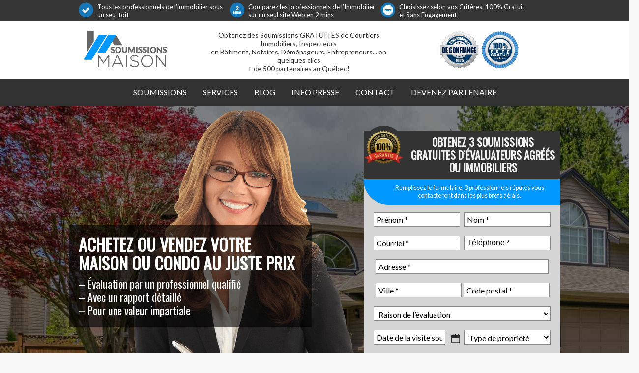

--- FILE ---
content_type: text/html; charset=UTF-8
request_url: https://www.soumissionsmaison.com/evaluateurs-agrees/
body_size: 24799
content:
<!DOCTYPE html>
<!--[if lt IE 7 ]><html class="ie ie6" lang="en"> <![endif]-->
<!--[if IE 7 ]><html class="ie ie7" lang="en"> <![endif]-->
<!--[if IE 8 ]><html class="ie ie8" lang="en"> <![endif]-->
<!--[if (gte IE 9)|!(IE)]><!--><html lang="fr-FR"> <!--<![endif]-->

<!-- head -->
<head>
<link href="https://fonts.googleapis.com/css?family=Montserrat:400,700|Oswald|Poppins:400,700" rel="stylesheet"> 

<!-- meta -->
<meta charset="UTF-8" />
<script type="text/javascript">
/* <![CDATA[ */
var gform;gform||(document.addEventListener("gform_main_scripts_loaded",function(){gform.scriptsLoaded=!0}),document.addEventListener("gform/theme/scripts_loaded",function(){gform.themeScriptsLoaded=!0}),window.addEventListener("DOMContentLoaded",function(){gform.domLoaded=!0}),gform={domLoaded:!1,scriptsLoaded:!1,themeScriptsLoaded:!1,isFormEditor:()=>"function"==typeof InitializeEditor,callIfLoaded:function(o){return!(!gform.domLoaded||!gform.scriptsLoaded||!gform.themeScriptsLoaded&&!gform.isFormEditor()||(gform.isFormEditor()&&console.warn("The use of gform.initializeOnLoaded() is deprecated in the form editor context and will be removed in Gravity Forms 3.1."),o(),0))},initializeOnLoaded:function(o){gform.callIfLoaded(o)||(document.addEventListener("gform_main_scripts_loaded",()=>{gform.scriptsLoaded=!0,gform.callIfLoaded(o)}),document.addEventListener("gform/theme/scripts_loaded",()=>{gform.themeScriptsLoaded=!0,gform.callIfLoaded(o)}),window.addEventListener("DOMContentLoaded",()=>{gform.domLoaded=!0,gform.callIfLoaded(o)}))},hooks:{action:{},filter:{}},addAction:function(o,r,e,t){gform.addHook("action",o,r,e,t)},addFilter:function(o,r,e,t){gform.addHook("filter",o,r,e,t)},doAction:function(o){gform.doHook("action",o,arguments)},applyFilters:function(o){return gform.doHook("filter",o,arguments)},removeAction:function(o,r){gform.removeHook("action",o,r)},removeFilter:function(o,r,e){gform.removeHook("filter",o,r,e)},addHook:function(o,r,e,t,n){null==gform.hooks[o][r]&&(gform.hooks[o][r]=[]);var d=gform.hooks[o][r];null==n&&(n=r+"_"+d.length),gform.hooks[o][r].push({tag:n,callable:e,priority:t=null==t?10:t})},doHook:function(r,o,e){var t;if(e=Array.prototype.slice.call(e,1),null!=gform.hooks[r][o]&&((o=gform.hooks[r][o]).sort(function(o,r){return o.priority-r.priority}),o.forEach(function(o){"function"!=typeof(t=o.callable)&&(t=window[t]),"action"==r?t.apply(null,e):e[0]=t.apply(null,e)})),"filter"==r)return e[0]},removeHook:function(o,r,t,n){var e;null!=gform.hooks[o][r]&&(e=(e=gform.hooks[o][r]).filter(function(o,r,e){return!!(null!=n&&n!=o.tag||null!=t&&t!=o.priority)}),gform.hooks[o][r]=e)}});
/* ]]> */
</script>

<meta http-equiv="X-UA-Compatible" content="IE=9" />
<meta name="viewport" content="width=device-width, initial-scale=1, maximum-scale=1">
<title>Prix pour un évaluateur agréé ou immobilier : comparez 3 soumissions d’évaluateurs de maison réputés - Soumissions MaisonSoumissions Maison</title>

<!-- stylesheet -->
<link rel="stylesheet" href="https://www.soumissionsmaison.com/wp-content/themes/pindol/style.css" media="all" />
<link rel="stylesheet" href="https://www.soumissionsmaison.com/wp-content/themes/pindol/css/responsiveslides.css?ver=1.6" media="all" />
<link rel="stylesheet" href="https://www.soumissionsmaison.com/wp-content/themes/pindol/css/jcarousel/skin.css?ver=1.6" media="all" />
<link rel="stylesheet" href="https://www.soumissionsmaison.com/wp-content/themes/pindol/css/ui/jquery.ui.all.css?ver=1.6" media="all" />
<link rel="stylesheet" href="https://www.soumissionsmaison.com/wp-content/themes/pindol/css/responsive.css?ver=1.6" media="all" />
<link rel="stylesheet" href="https://www.soumissionsmaison.com/wp-content/themes/pindol/css/skins/blue/images.css?ver=1.6" media="all" />
<link rel="stylesheet" href="https://www.soumissionsmaison.com/wp-content/themes/pindol/style-colors.php?ver=1.6" media="all" />
<link rel="stylesheet" href="https://www.soumissionsmaison.com/wp-content/themes/pindol/style.php?ver=1.6" media="all" />
<link rel="stylesheet" href="https://fonts.googleapis.com/css?family=Lato:300,400,400italic,700" >
<link rel="stylesheet" href="https://fonts.googleapis.com/css?family=Lato:300,400,400italic,700" >
<link rel="stylesheet" href="https://fonts.googleapis.com/css?family=Lato:300,400,400italic,700" >
<link rel="stylesheet" href="https://fonts.googleapis.com/css?family=Patua+One" >
<style>
.postid-4978 .the_content table td { text-align: left; border-color: #000; }
.postid-4978 .the_content table tr:first-child td { background: #000; color: #fff; }
@media only screen and (max-width: 767px){
.page-id-2023 .vc_custom_1497497327817{
padding-right:15px!important;
padding-left:15px!important;
}
}
#field_48_31 label { display: none !important; }
#field_48_31 .ginput_right.address_zip {
width: 100% !important;
margin-top: 0 !important;
padding: 0 !important;
}
.postid-5085 #footer-section-form #input_77_2 {
margin-bottom: 0 !important;
}
.postid-5085 #footer-section-form #field_77_8 textarea {
margin-bottom: 0;
}
#gform_wrapper_139 #field_139_4 label {
display: block !important;
padding-top: 10px;
}
.table-left td {
text-align: left;
}
</style>

<!-- wp_head() -->
<link rel="shortcut icon" href="https://www.soumissionsmaison.com/wp-content/uploads/2019/01/maison_favicon_JH8_icon.ico" type="image/x-icon" />	


<meta name='robots' content='index, follow, max-image-preview:large, max-snippet:-1, max-video-preview:-1' />
	<style>img:is([sizes="auto" i], [sizes^="auto," i]) { contain-intrinsic-size: 3000px 1500px }</style>
	
<!-- Google Tag Manager for WordPress by gtm4wp.com -->
<script data-cfasync="false" data-pagespeed-no-defer>
	var gtm4wp_datalayer_name = "dataLayer";
	var dataLayer = dataLayer || [];
</script>
<!-- End Google Tag Manager for WordPress by gtm4wp.com -->
	<!-- This site is optimized with the Yoast SEO plugin v26.6 - https://yoast.com/wordpress/plugins/seo/ -->
	<meta name="description" content="Pour toutes les informations concernant la valeur de votre maison et être bien préparé (achat, vente, négociation d’un règlement après sinistre…), faites confiance aux évaluateurs agréés partenaires de Soumissions Maison." />
	<link rel="canonical" href="https://www.soumissionsmaison.com/partenaires__trashed/evaluateurs-agrees/" />
	<meta property="og:locale" content="fr_FR" />
	<meta property="og:type" content="article" />
	<meta property="og:title" content="Prix pour un évaluateur agréé ou immobilier : comparez 3 soumissions d’évaluateurs de maison réputés - Soumissions Maison" />
	<meta property="og:description" content="Pour toutes les informations concernant la valeur de votre maison et être bien préparé (achat, vente, négociation d’un règlement après sinistre…), faites confiance aux évaluateurs agréés partenaires de Soumissions Maison." />
	<meta property="og:url" content="https://www.soumissionsmaison.com/partenaires__trashed/evaluateurs-agrees/" />
	<meta property="og:site_name" content="Soumissions Maison" />
	<meta property="article:modified_time" content="2018-03-02T15:06:23+00:00" />
	<meta property="og:image" content="https://www.soumissionsmaison.com/wp-content/uploads/2016/09/prix-evaluateur-agree.jpg" />
	<meta property="og:image:width" content="900" />
	<meta property="og:image:height" content="720" />
	<meta property="og:image:type" content="image/jpeg" />
	<meta name="twitter:card" content="summary_large_image" />
	<meta name="twitter:label1" content="Durée de lecture estimée" />
	<meta name="twitter:data1" content="3 minutes" />
	<script type="application/ld+json" class="yoast-schema-graph">{"@context":"https://schema.org","@graph":[{"@type":"WebPage","@id":"https://www.soumissionsmaison.com/partenaires__trashed/evaluateurs-agrees/","url":"https://www.soumissionsmaison.com/partenaires__trashed/evaluateurs-agrees/","name":"Prix pour un évaluateur agréé ou immobilier : comparez 3 soumissions d’évaluateurs de maison réputés - Soumissions Maison","isPartOf":{"@id":"https://www.soumissionsmaison.com/#website"},"primaryImageOfPage":{"@id":"https://www.soumissionsmaison.com/partenaires__trashed/evaluateurs-agrees/#primaryimage"},"image":{"@id":"https://www.soumissionsmaison.com/partenaires__trashed/evaluateurs-agrees/#primaryimage"},"thumbnailUrl":"https://www.soumissionsmaison.com/wp-content/uploads/2016/09/prix-evaluateur-agree.jpg","datePublished":"2016-09-21T14:46:01+00:00","dateModified":"2018-03-02T15:06:23+00:00","description":"Pour toutes les informations concernant la valeur de votre maison et être bien préparé (achat, vente, négociation d’un règlement après sinistre…), faites confiance aux évaluateurs agréés partenaires de Soumissions Maison.","breadcrumb":{"@id":"https://www.soumissionsmaison.com/partenaires__trashed/evaluateurs-agrees/#breadcrumb"},"inLanguage":"fr-FR","potentialAction":[{"@type":"ReadAction","target":["https://www.soumissionsmaison.com/partenaires__trashed/evaluateurs-agrees/"]}]},{"@type":"ImageObject","inLanguage":"fr-FR","@id":"https://www.soumissionsmaison.com/partenaires__trashed/evaluateurs-agrees/#primaryimage","url":"https://www.soumissionsmaison.com/wp-content/uploads/2016/09/prix-evaluateur-agree.jpg","contentUrl":"https://www.soumissionsmaison.com/wp-content/uploads/2016/09/prix-evaluateur-agree.jpg","width":900,"height":720,"caption":"Prix pour évaluateur agréé local"},{"@type":"BreadcrumbList","@id":"https://www.soumissionsmaison.com/partenaires__trashed/evaluateurs-agrees/#breadcrumb","itemListElement":[{"@type":"ListItem","position":1,"name":"Accueil","item":"https://www.soumissionsmaison.com/"},{"@type":"ListItem","position":2,"name":"Prix pour un évaluateur agréé ou immobilier : comparez 3 soumissions d’évaluateurs de maison réputés"}]},{"@type":"WebSite","@id":"https://www.soumissionsmaison.com/#website","url":"https://www.soumissionsmaison.com/","name":"Soumissions Maison","description":"","publisher":{"@id":"https://www.soumissionsmaison.com/#organization"},"potentialAction":[{"@type":"SearchAction","target":{"@type":"EntryPoint","urlTemplate":"https://www.soumissionsmaison.com/?s={search_term_string}"},"query-input":{"@type":"PropertyValueSpecification","valueRequired":true,"valueName":"search_term_string"}}],"inLanguage":"fr-FR"},{"@type":"Organization","@id":"https://www.soumissionsmaison.com/#organization","name":"Soumissions Maison","url":"https://www.soumissionsmaison.com/","logo":{"@type":"ImageObject","inLanguage":"fr-FR","@id":"https://www.soumissionsmaison.com/#/schema/logo/image/","url":"https://www.soumissionsmaison.com/wp-content/uploads/2019/03/te-logo.png","contentUrl":"https://www.soumissionsmaison.com/wp-content/uploads/2019/03/te-logo.png","width":155,"height":69,"caption":"Soumissions Maison"},"image":{"@id":"https://www.soumissionsmaison.com/#/schema/logo/image/"}}]}</script>
	<!-- / Yoast SEO plugin. -->


<link rel="alternate" type="application/rss+xml" title="Soumissions Maison &raquo; Flux" href="https://www.soumissionsmaison.com/feed/" />
<link rel="alternate" type="application/rss+xml" title="Soumissions Maison &raquo; Flux des commentaires" href="https://www.soumissionsmaison.com/comments/feed/" />

<!-- Google Tag Manager for WordPress by gtm4wp.com -->
<!-- GTM Container placement set to footer -->
<script data-cfasync="false" data-pagespeed-no-defer type="text/javascript">
	var dataLayer_content = {"visitorLoginState":"logged-out","pageTitle":"Prix pour un évaluateur agréé ou immobilier : comparez 3 soumissions d’évaluateurs de maison réputés - Soumissions Maison","pagePostType":"page","pagePostType2":"single-page","pagePostAuthorID":34,"pagePostAuthor":"Julian Jimenez Grenon","pagePostDate":"septembre 21, 2016","pagePostDateYear":2016,"pagePostDateMonth":9,"pagePostDateDay":21,"pagePostDateDayName":"mercredi","pagePostDateHour":10,"pagePostDateMinute":46,"pagePostDateIso":"2016-09-21T10:46:01-04:00","pagePostDateUnix":1474454761,"pagePostTerms":{"meta":{"mfn-post-content":1,"mfn-post-layout":"no-sidebar","mfn-post-sidebar":0,"mfn-post-slider":0}},"postCountOnPage":1,"postCountTotal":1,"postID":2023,"postFormat":"standard"};
	dataLayer.push( dataLayer_content );
</script>
<script data-cfasync="false" data-pagespeed-no-defer type="text/javascript">
(function(w,d,s,l,i){w[l]=w[l]||[];w[l].push({'gtm.start':
new Date().getTime(),event:'gtm.js'});var f=d.getElementsByTagName(s)[0],
j=d.createElement(s),dl=l!='dataLayer'?'&l='+l:'';j.async=true;j.src=
'//www.googletagmanager.com/gtm.js?id='+i+dl;f.parentNode.insertBefore(j,f);
})(window,document,'script','dataLayer','GTM-P228CWM');
</script>
<!-- End Google Tag Manager for WordPress by gtm4wp.com --><script type="text/javascript">
/* <![CDATA[ */
window._wpemojiSettings = {"baseUrl":"https:\/\/s.w.org\/images\/core\/emoji\/16.0.1\/72x72\/","ext":".png","svgUrl":"https:\/\/s.w.org\/images\/core\/emoji\/16.0.1\/svg\/","svgExt":".svg","source":{"concatemoji":"https:\/\/www.soumissionsmaison.com\/wp-includes\/js\/wp-emoji-release.min.js?ver=6.8"}};
/*! This file is auto-generated */
!function(s,n){var o,i,e;function c(e){try{var t={supportTests:e,timestamp:(new Date).valueOf()};sessionStorage.setItem(o,JSON.stringify(t))}catch(e){}}function p(e,t,n){e.clearRect(0,0,e.canvas.width,e.canvas.height),e.fillText(t,0,0);var t=new Uint32Array(e.getImageData(0,0,e.canvas.width,e.canvas.height).data),a=(e.clearRect(0,0,e.canvas.width,e.canvas.height),e.fillText(n,0,0),new Uint32Array(e.getImageData(0,0,e.canvas.width,e.canvas.height).data));return t.every(function(e,t){return e===a[t]})}function u(e,t){e.clearRect(0,0,e.canvas.width,e.canvas.height),e.fillText(t,0,0);for(var n=e.getImageData(16,16,1,1),a=0;a<n.data.length;a++)if(0!==n.data[a])return!1;return!0}function f(e,t,n,a){switch(t){case"flag":return n(e,"\ud83c\udff3\ufe0f\u200d\u26a7\ufe0f","\ud83c\udff3\ufe0f\u200b\u26a7\ufe0f")?!1:!n(e,"\ud83c\udde8\ud83c\uddf6","\ud83c\udde8\u200b\ud83c\uddf6")&&!n(e,"\ud83c\udff4\udb40\udc67\udb40\udc62\udb40\udc65\udb40\udc6e\udb40\udc67\udb40\udc7f","\ud83c\udff4\u200b\udb40\udc67\u200b\udb40\udc62\u200b\udb40\udc65\u200b\udb40\udc6e\u200b\udb40\udc67\u200b\udb40\udc7f");case"emoji":return!a(e,"\ud83e\udedf")}return!1}function g(e,t,n,a){var r="undefined"!=typeof WorkerGlobalScope&&self instanceof WorkerGlobalScope?new OffscreenCanvas(300,150):s.createElement("canvas"),o=r.getContext("2d",{willReadFrequently:!0}),i=(o.textBaseline="top",o.font="600 32px Arial",{});return e.forEach(function(e){i[e]=t(o,e,n,a)}),i}function t(e){var t=s.createElement("script");t.src=e,t.defer=!0,s.head.appendChild(t)}"undefined"!=typeof Promise&&(o="wpEmojiSettingsSupports",i=["flag","emoji"],n.supports={everything:!0,everythingExceptFlag:!0},e=new Promise(function(e){s.addEventListener("DOMContentLoaded",e,{once:!0})}),new Promise(function(t){var n=function(){try{var e=JSON.parse(sessionStorage.getItem(o));if("object"==typeof e&&"number"==typeof e.timestamp&&(new Date).valueOf()<e.timestamp+604800&&"object"==typeof e.supportTests)return e.supportTests}catch(e){}return null}();if(!n){if("undefined"!=typeof Worker&&"undefined"!=typeof OffscreenCanvas&&"undefined"!=typeof URL&&URL.createObjectURL&&"undefined"!=typeof Blob)try{var e="postMessage("+g.toString()+"("+[JSON.stringify(i),f.toString(),p.toString(),u.toString()].join(",")+"));",a=new Blob([e],{type:"text/javascript"}),r=new Worker(URL.createObjectURL(a),{name:"wpTestEmojiSupports"});return void(r.onmessage=function(e){c(n=e.data),r.terminate(),t(n)})}catch(e){}c(n=g(i,f,p,u))}t(n)}).then(function(e){for(var t in e)n.supports[t]=e[t],n.supports.everything=n.supports.everything&&n.supports[t],"flag"!==t&&(n.supports.everythingExceptFlag=n.supports.everythingExceptFlag&&n.supports[t]);n.supports.everythingExceptFlag=n.supports.everythingExceptFlag&&!n.supports.flag,n.DOMReady=!1,n.readyCallback=function(){n.DOMReady=!0}}).then(function(){return e}).then(function(){var e;n.supports.everything||(n.readyCallback(),(e=n.source||{}).concatemoji?t(e.concatemoji):e.wpemoji&&e.twemoji&&(t(e.twemoji),t(e.wpemoji)))}))}((window,document),window._wpemojiSettings);
/* ]]> */
</script>
<style id='wp-emoji-styles-inline-css' type='text/css'>

	img.wp-smiley, img.emoji {
		display: inline !important;
		border: none !important;
		box-shadow: none !important;
		height: 1em !important;
		width: 1em !important;
		margin: 0 0.07em !important;
		vertical-align: -0.1em !important;
		background: none !important;
		padding: 0 !important;
	}
</style>
<link rel='stylesheet' id='wp-block-library-css' href='https://www.soumissionsmaison.com/wp-includes/css/dist/block-library/style.min.css?ver=6.8' type='text/css' media='all' />
<style id='classic-theme-styles-inline-css' type='text/css'>
/*! This file is auto-generated */
.wp-block-button__link{color:#fff;background-color:#32373c;border-radius:9999px;box-shadow:none;text-decoration:none;padding:calc(.667em + 2px) calc(1.333em + 2px);font-size:1.125em}.wp-block-file__button{background:#32373c;color:#fff;text-decoration:none}
</style>
<style id='safe-svg-svg-icon-style-inline-css' type='text/css'>
.safe-svg-cover{text-align:center}.safe-svg-cover .safe-svg-inside{display:inline-block;max-width:100%}.safe-svg-cover svg{height:100%;max-height:100%;max-width:100%;width:100%}

</style>
<style id='global-styles-inline-css' type='text/css'>
:root{--wp--preset--aspect-ratio--square: 1;--wp--preset--aspect-ratio--4-3: 4/3;--wp--preset--aspect-ratio--3-4: 3/4;--wp--preset--aspect-ratio--3-2: 3/2;--wp--preset--aspect-ratio--2-3: 2/3;--wp--preset--aspect-ratio--16-9: 16/9;--wp--preset--aspect-ratio--9-16: 9/16;--wp--preset--color--black: #000000;--wp--preset--color--cyan-bluish-gray: #abb8c3;--wp--preset--color--white: #ffffff;--wp--preset--color--pale-pink: #f78da7;--wp--preset--color--vivid-red: #cf2e2e;--wp--preset--color--luminous-vivid-orange: #ff6900;--wp--preset--color--luminous-vivid-amber: #fcb900;--wp--preset--color--light-green-cyan: #7bdcb5;--wp--preset--color--vivid-green-cyan: #00d084;--wp--preset--color--pale-cyan-blue: #8ed1fc;--wp--preset--color--vivid-cyan-blue: #0693e3;--wp--preset--color--vivid-purple: #9b51e0;--wp--preset--gradient--vivid-cyan-blue-to-vivid-purple: linear-gradient(135deg,rgba(6,147,227,1) 0%,rgb(155,81,224) 100%);--wp--preset--gradient--light-green-cyan-to-vivid-green-cyan: linear-gradient(135deg,rgb(122,220,180) 0%,rgb(0,208,130) 100%);--wp--preset--gradient--luminous-vivid-amber-to-luminous-vivid-orange: linear-gradient(135deg,rgba(252,185,0,1) 0%,rgba(255,105,0,1) 100%);--wp--preset--gradient--luminous-vivid-orange-to-vivid-red: linear-gradient(135deg,rgba(255,105,0,1) 0%,rgb(207,46,46) 100%);--wp--preset--gradient--very-light-gray-to-cyan-bluish-gray: linear-gradient(135deg,rgb(238,238,238) 0%,rgb(169,184,195) 100%);--wp--preset--gradient--cool-to-warm-spectrum: linear-gradient(135deg,rgb(74,234,220) 0%,rgb(151,120,209) 20%,rgb(207,42,186) 40%,rgb(238,44,130) 60%,rgb(251,105,98) 80%,rgb(254,248,76) 100%);--wp--preset--gradient--blush-light-purple: linear-gradient(135deg,rgb(255,206,236) 0%,rgb(152,150,240) 100%);--wp--preset--gradient--blush-bordeaux: linear-gradient(135deg,rgb(254,205,165) 0%,rgb(254,45,45) 50%,rgb(107,0,62) 100%);--wp--preset--gradient--luminous-dusk: linear-gradient(135deg,rgb(255,203,112) 0%,rgb(199,81,192) 50%,rgb(65,88,208) 100%);--wp--preset--gradient--pale-ocean: linear-gradient(135deg,rgb(255,245,203) 0%,rgb(182,227,212) 50%,rgb(51,167,181) 100%);--wp--preset--gradient--electric-grass: linear-gradient(135deg,rgb(202,248,128) 0%,rgb(113,206,126) 100%);--wp--preset--gradient--midnight: linear-gradient(135deg,rgb(2,3,129) 0%,rgb(40,116,252) 100%);--wp--preset--font-size--small: 13px;--wp--preset--font-size--medium: 20px;--wp--preset--font-size--large: 36px;--wp--preset--font-size--x-large: 42px;--wp--preset--spacing--20: 0.44rem;--wp--preset--spacing--30: 0.67rem;--wp--preset--spacing--40: 1rem;--wp--preset--spacing--50: 1.5rem;--wp--preset--spacing--60: 2.25rem;--wp--preset--spacing--70: 3.38rem;--wp--preset--spacing--80: 5.06rem;--wp--preset--shadow--natural: 6px 6px 9px rgba(0, 0, 0, 0.2);--wp--preset--shadow--deep: 12px 12px 50px rgba(0, 0, 0, 0.4);--wp--preset--shadow--sharp: 6px 6px 0px rgba(0, 0, 0, 0.2);--wp--preset--shadow--outlined: 6px 6px 0px -3px rgba(255, 255, 255, 1), 6px 6px rgba(0, 0, 0, 1);--wp--preset--shadow--crisp: 6px 6px 0px rgba(0, 0, 0, 1);}:where(.is-layout-flex){gap: 0.5em;}:where(.is-layout-grid){gap: 0.5em;}body .is-layout-flex{display: flex;}.is-layout-flex{flex-wrap: wrap;align-items: center;}.is-layout-flex > :is(*, div){margin: 0;}body .is-layout-grid{display: grid;}.is-layout-grid > :is(*, div){margin: 0;}:where(.wp-block-columns.is-layout-flex){gap: 2em;}:where(.wp-block-columns.is-layout-grid){gap: 2em;}:where(.wp-block-post-template.is-layout-flex){gap: 1.25em;}:where(.wp-block-post-template.is-layout-grid){gap: 1.25em;}.has-black-color{color: var(--wp--preset--color--black) !important;}.has-cyan-bluish-gray-color{color: var(--wp--preset--color--cyan-bluish-gray) !important;}.has-white-color{color: var(--wp--preset--color--white) !important;}.has-pale-pink-color{color: var(--wp--preset--color--pale-pink) !important;}.has-vivid-red-color{color: var(--wp--preset--color--vivid-red) !important;}.has-luminous-vivid-orange-color{color: var(--wp--preset--color--luminous-vivid-orange) !important;}.has-luminous-vivid-amber-color{color: var(--wp--preset--color--luminous-vivid-amber) !important;}.has-light-green-cyan-color{color: var(--wp--preset--color--light-green-cyan) !important;}.has-vivid-green-cyan-color{color: var(--wp--preset--color--vivid-green-cyan) !important;}.has-pale-cyan-blue-color{color: var(--wp--preset--color--pale-cyan-blue) !important;}.has-vivid-cyan-blue-color{color: var(--wp--preset--color--vivid-cyan-blue) !important;}.has-vivid-purple-color{color: var(--wp--preset--color--vivid-purple) !important;}.has-black-background-color{background-color: var(--wp--preset--color--black) !important;}.has-cyan-bluish-gray-background-color{background-color: var(--wp--preset--color--cyan-bluish-gray) !important;}.has-white-background-color{background-color: var(--wp--preset--color--white) !important;}.has-pale-pink-background-color{background-color: var(--wp--preset--color--pale-pink) !important;}.has-vivid-red-background-color{background-color: var(--wp--preset--color--vivid-red) !important;}.has-luminous-vivid-orange-background-color{background-color: var(--wp--preset--color--luminous-vivid-orange) !important;}.has-luminous-vivid-amber-background-color{background-color: var(--wp--preset--color--luminous-vivid-amber) !important;}.has-light-green-cyan-background-color{background-color: var(--wp--preset--color--light-green-cyan) !important;}.has-vivid-green-cyan-background-color{background-color: var(--wp--preset--color--vivid-green-cyan) !important;}.has-pale-cyan-blue-background-color{background-color: var(--wp--preset--color--pale-cyan-blue) !important;}.has-vivid-cyan-blue-background-color{background-color: var(--wp--preset--color--vivid-cyan-blue) !important;}.has-vivid-purple-background-color{background-color: var(--wp--preset--color--vivid-purple) !important;}.has-black-border-color{border-color: var(--wp--preset--color--black) !important;}.has-cyan-bluish-gray-border-color{border-color: var(--wp--preset--color--cyan-bluish-gray) !important;}.has-white-border-color{border-color: var(--wp--preset--color--white) !important;}.has-pale-pink-border-color{border-color: var(--wp--preset--color--pale-pink) !important;}.has-vivid-red-border-color{border-color: var(--wp--preset--color--vivid-red) !important;}.has-luminous-vivid-orange-border-color{border-color: var(--wp--preset--color--luminous-vivid-orange) !important;}.has-luminous-vivid-amber-border-color{border-color: var(--wp--preset--color--luminous-vivid-amber) !important;}.has-light-green-cyan-border-color{border-color: var(--wp--preset--color--light-green-cyan) !important;}.has-vivid-green-cyan-border-color{border-color: var(--wp--preset--color--vivid-green-cyan) !important;}.has-pale-cyan-blue-border-color{border-color: var(--wp--preset--color--pale-cyan-blue) !important;}.has-vivid-cyan-blue-border-color{border-color: var(--wp--preset--color--vivid-cyan-blue) !important;}.has-vivid-purple-border-color{border-color: var(--wp--preset--color--vivid-purple) !important;}.has-vivid-cyan-blue-to-vivid-purple-gradient-background{background: var(--wp--preset--gradient--vivid-cyan-blue-to-vivid-purple) !important;}.has-light-green-cyan-to-vivid-green-cyan-gradient-background{background: var(--wp--preset--gradient--light-green-cyan-to-vivid-green-cyan) !important;}.has-luminous-vivid-amber-to-luminous-vivid-orange-gradient-background{background: var(--wp--preset--gradient--luminous-vivid-amber-to-luminous-vivid-orange) !important;}.has-luminous-vivid-orange-to-vivid-red-gradient-background{background: var(--wp--preset--gradient--luminous-vivid-orange-to-vivid-red) !important;}.has-very-light-gray-to-cyan-bluish-gray-gradient-background{background: var(--wp--preset--gradient--very-light-gray-to-cyan-bluish-gray) !important;}.has-cool-to-warm-spectrum-gradient-background{background: var(--wp--preset--gradient--cool-to-warm-spectrum) !important;}.has-blush-light-purple-gradient-background{background: var(--wp--preset--gradient--blush-light-purple) !important;}.has-blush-bordeaux-gradient-background{background: var(--wp--preset--gradient--blush-bordeaux) !important;}.has-luminous-dusk-gradient-background{background: var(--wp--preset--gradient--luminous-dusk) !important;}.has-pale-ocean-gradient-background{background: var(--wp--preset--gradient--pale-ocean) !important;}.has-electric-grass-gradient-background{background: var(--wp--preset--gradient--electric-grass) !important;}.has-midnight-gradient-background{background: var(--wp--preset--gradient--midnight) !important;}.has-small-font-size{font-size: var(--wp--preset--font-size--small) !important;}.has-medium-font-size{font-size: var(--wp--preset--font-size--medium) !important;}.has-large-font-size{font-size: var(--wp--preset--font-size--large) !important;}.has-x-large-font-size{font-size: var(--wp--preset--font-size--x-large) !important;}
:where(.wp-block-post-template.is-layout-flex){gap: 1.25em;}:where(.wp-block-post-template.is-layout-grid){gap: 1.25em;}
:where(.wp-block-columns.is-layout-flex){gap: 2em;}:where(.wp-block-columns.is-layout-grid){gap: 2em;}
:root :where(.wp-block-pullquote){font-size: 1.5em;line-height: 1.6;}
</style>
<link rel='stylesheet' id='ool-extp-style-css' href='https://www.soumissionsmaison.com/wp-content/plugins/ool-wp-extend-pindol/assets/css/ool-extp-style.css?ver=6.8' type='text/css' media='all' />
<link rel='stylesheet' id='ool-util-helpers-css' href='https://www.soumissionsmaison.com/wp-content/plugins/ool-wp-utilities/assets/css/ool-util-helpers.css?ver=6.8' type='text/css' media='all' />
<link rel='stylesheet' id='js_composer_front-css' href='https://www.soumissionsmaison.com/wp-content/plugins/js_composer/assets/css/js_composer.min.css?ver=8.5' type='text/css' media='all' />
<link rel='stylesheet' id='gp-limit-dates-css' href='https://www.soumissionsmaison.com/wp-content/plugins/gp-limit-dates/css/gp-limit-dates.min.css?ver=1.1.31' type='text/css' media='all' />
<link rel='stylesheet' id='gwreadonly-css' href='https://www.soumissionsmaison.com/wp-content/plugins/gwreadonly/css/gwreadonly.css?ver=1.9.29' type='text/css' media='all' />
<link rel='stylesheet' id='gform_basic-css' href='https://www.soumissionsmaison.com/wp-content/plugins/gravityforms/assets/css/dist/basic.min.css?ver=2.9.21' type='text/css' media='all' />
<link rel='stylesheet' id='gform_theme_components-css' href='https://www.soumissionsmaison.com/wp-content/plugins/gravityforms/assets/css/dist/theme-components.min.css?ver=2.9.21' type='text/css' media='all' />
<link rel='stylesheet' id='gform_theme-css' href='https://www.soumissionsmaison.com/wp-content/plugins/gravityforms/assets/css/dist/theme.min.css?ver=2.9.21' type='text/css' media='all' />
<script type="text/javascript" id="jquery-core-js-extra">
/* <![CDATA[ */
var pp = {"ajax_url":"https:\/\/www.soumissionsmaison.com\/wp-admin\/admin-ajax.php"};
/* ]]> */
</script>
<script type="text/javascript" src="https://www.soumissionsmaison.com/wp-includes/js/jquery/jquery.min.js?ver=3.7.1" id="jquery-core-js"></script>
<script type="text/javascript" src="https://www.soumissionsmaison.com/wp-includes/js/jquery/jquery-migrate.min.js?ver=3.4.1" id="jquery-migrate-js"></script>
<script type="text/javascript" src="https://www.soumissionsmaison.com/wp-content/plugins/ool-wp-utilities/assets/js/vendor/libphonenumber.max.js?ver=6.8" id="ool-libphonenumber-js"></script>
<script type="text/javascript" id="ool-utilities-ajax-js-extra">
/* <![CDATA[ */
var oolAjax = {"ajaxurl":"https:\/\/www.soumissionsmaison.com\/wp-admin\/admin-ajax.php"};
/* ]]> */
</script>
<script type="text/javascript" src="https://www.soumissionsmaison.com/wp-content/plugins/ool-wp-utilities/assets/js/ool-utilities-ajax.js?ver=6.8" id="ool-utilities-ajax-js"></script>
<script type="text/javascript" src="https://www.soumissionsmaison.com/wp-content/plugins/ool-wp-extend-pindol/assets/js/ool-extp-global.js?ver=6.8" id="ool-extp-global-js-js"></script>
<script type="text/javascript" src="https://www.soumissionsmaison.com/wp-content/plugins/ool-wp-utilities/assets/js/ool-utilities.js?ver=6.8" id="ool-utilities-js"></script>
<script type="text/javascript" src="https://www.soumissionsmaison.com/wp-content/plugins/ool-wp-utilities/assets/js/ool-gfslide.js?ver=6.8" id="ool-gfslide-js"></script>
<script type="text/javascript" src="https://www.soumissionsmaison.com/wp-content/plugins/ool-wp-utilities/assets/js/vendor/moment.js?ver=6.8" id="ool-moment-js"></script>
<script type="text/javascript" defer='defer' src="https://www.soumissionsmaison.com/wp-content/plugins/gravityforms/js/jquery.json.min.js?ver=2.9.21" id="gform_json-js"></script>
<script type="text/javascript" id="gform_gravityforms-js-extra">
/* <![CDATA[ */
var gf_global = {"gf_currency_config":{"name":"Dollar canadien","symbol_left":"$","symbol_right":"CAD","symbol_padding":" ","thousand_separator":",","decimal_separator":".","decimals":2,"code":"CAD"},"base_url":"https:\/\/www.soumissionsmaison.com\/wp-content\/plugins\/gravityforms","number_formats":[],"spinnerUrl":"https:\/\/www.soumissionsmaison.com\/wp-content\/plugins\/gravityforms\/images\/spinner.svg","version_hash":"cdfe586b98715d1a9c31f24da94ae73a","strings":{"newRowAdded":"Nouvelle ligne ajout\u00e9e.","rowRemoved":"Rang\u00e9e supprim\u00e9e","formSaved":"Le formulaire a \u00e9t\u00e9 enregistr\u00e9. Le contenu contient le lien pour retourner et terminer le formulaire."}};
var gform_i18n = {"datepicker":{"days":{"monday":"Lun","tuesday":"Mar","wednesday":"Mer","thursday":"Jeu","friday":"Ven","saturday":"Sam","sunday":"Dim"},"months":{"january":"Janvier","february":"F\u00e9vrier","march":"Mars","april":"Avril","may":"Mai","june":"Juin","july":"Juillet","august":"Ao\u00fbt","september":"Septembre","october":"Octobre","november":"Novembre","december":"D\u00e9cembre"},"firstDay":1,"iconText":"S\u00e9lectionner une date"}};
var gf_legacy_multi = {"47":""};
var gform_gravityforms = {"strings":{"invalid_file_extension":"Ce type de fichier n\u2019est pas autoris\u00e9. Seuls les formats suivants sont autoris\u00e9s\u00a0:","delete_file":"Supprimer ce fichier","in_progress":"en cours","file_exceeds_limit":"Le fichier d\u00e9passe la taille autoris\u00e9e.","illegal_extension":"Ce type de fichier n\u2019est pas autoris\u00e9.","max_reached":"Nombre de fichiers maximal atteint","unknown_error":"Une erreur s\u2019est produite lors de la sauvegarde du fichier sur le serveur","currently_uploading":"Veuillez attendre la fin du t\u00e9l\u00e9versement","cancel":"Annuler","cancel_upload":"Annuler ce t\u00e9l\u00e9versement","cancelled":"Annul\u00e9","error":"Erreur","message":"Message"},"vars":{"images_url":"https:\/\/www.soumissionsmaison.com\/wp-content\/plugins\/gravityforms\/images"}};
/* ]]> */
</script>
<script type="text/javascript" defer='defer' src="https://www.soumissionsmaison.com/wp-content/plugins/gravityforms/js/gravityforms.min.js?ver=2.9.21" id="gform_gravityforms-js"></script>
<script type="text/javascript" defer='defer' src="https://www.soumissionsmaison.com/wp-content/plugins/gravityforms/js/chosen.jquery.min.js?ver=2.9.21" id="gform_chosen-js"></script>
<script type="text/javascript" defer='defer' src="https://www.soumissionsmaison.com/wp-content/plugins/gravityforms/assets/js/dist/utils.min.js?ver=380b7a5ec0757c78876bc8a59488f2f3" id="gform_gravityforms_utils-js"></script>
<script type="text/javascript" id="oolong-cls-fix-js-after">
/* <![CDATA[ */
			jQuery(document).on('gform_post_conditional_logic', function(event, formId, fields, isInit) {

				if(fields != null) {
					// the event fires multiple times, we wait for the last one, where fields are null
					return;
				}

				const gform_wrapper = 'div[id=gform_wrapper_' + formId + ']';

				for (let form of jQuery(gform_wrapper)) {
				  jQuery(form).css('visibility', 'visible');
				}
		    });
		
/* ]]> */
</script>
<script></script><link rel="https://api.w.org/" href="https://www.soumissionsmaison.com/wp-json/" /><link rel="alternate" title="JSON" type="application/json" href="https://www.soumissionsmaison.com/wp-json/wp/v2/pages/2023" /><link rel="EditURI" type="application/rsd+xml" title="RSD" href="https://www.soumissionsmaison.com/xmlrpc.php?rsd" />
<meta name="generator" content="WordPress 6.8" />
<link rel='shortlink' href='https://www.soumissionsmaison.com/?p=2023' />
<link rel="alternate" title="oEmbed (JSON)" type="application/json+oembed" href="https://www.soumissionsmaison.com/wp-json/oembed/1.0/embed?url=https%3A%2F%2Fwww.soumissionsmaison.com%2Fevaluateurs-agrees%2F" />
<link rel="alternate" title="oEmbed (XML)" type="text/xml+oembed" href="https://www.soumissionsmaison.com/wp-json/oembed/1.0/embed?url=https%3A%2F%2Fwww.soumissionsmaison.com%2Fevaluateurs-agrees%2F&#038;format=xml" />

<!--[if lt IE 9]>
<script src="https://html5shiv.googlecode.com/svn/trunk/html5.js"></script>
<![endif]-->
<!--[if lte IE 8]>
<link rel="stylesheet" href="https://www.soumissionsmaison.com/wp-content/themes/pindol/css/ie8.css" />
<![endif]-->

<meta name="generator" content="Elementor 3.29.2; features: additional_custom_breakpoints, e_local_google_fonts; settings: css_print_method-external, google_font-enabled, font_display-auto">
			<style>
				.e-con.e-parent:nth-of-type(n+4):not(.e-lazyloaded):not(.e-no-lazyload),
				.e-con.e-parent:nth-of-type(n+4):not(.e-lazyloaded):not(.e-no-lazyload) * {
					background-image: none !important;
				}
				@media screen and (max-height: 1024px) {
					.e-con.e-parent:nth-of-type(n+3):not(.e-lazyloaded):not(.e-no-lazyload),
					.e-con.e-parent:nth-of-type(n+3):not(.e-lazyloaded):not(.e-no-lazyload) * {
						background-image: none !important;
					}
				}
				@media screen and (max-height: 640px) {
					.e-con.e-parent:nth-of-type(n+2):not(.e-lazyloaded):not(.e-no-lazyload),
					.e-con.e-parent:nth-of-type(n+2):not(.e-lazyloaded):not(.e-no-lazyload) * {
						background-image: none !important;
					}
				}
			</style>
			<meta name="generator" content="Powered by WPBakery Page Builder - drag and drop page builder for WordPress."/>
<link rel="icon" href="https://www.soumissionsmaison.com/wp-content/uploads/2020/03/maison_favicon_JH7_icon.ico" sizes="32x32" />
<link rel="icon" href="https://www.soumissionsmaison.com/wp-content/uploads/2020/03/maison_favicon_JH7_icon.ico" sizes="192x192" />
<link rel="apple-touch-icon" href="https://www.soumissionsmaison.com/wp-content/uploads/2020/03/maison_favicon_JH7_icon.ico" />
<meta name="msapplication-TileImage" content="https://www.soumissionsmaison.com/wp-content/uploads/2020/03/maison_favicon_JH7_icon.ico" />
<style type="text/css" data-type="vc_shortcodes-custom-css">.vc_custom_1496059533313{margin-top: 0px !important;margin-bottom: 0px !important;background-image: url(https://www.soumissionsmaison.com/wp-content/uploads/2016/07/bg-evaluateur-img.jpg?id=3766) !important;}.vc_custom_1497535715081{padding-right: 150px !important;padding-left: 150px !important;}</style><noscript><style> .wpb_animate_when_almost_visible { opacity: 1; }</style></noscript><script type="text/javascript">
jQuery(document).ready(function() {
    jQuery("#rslides-testi").responsiveSlides({
		auto: true,
        speed: 300,
  		timeout: 8000,
  		nav: true,
  		pager:true,
  		namespace:"arrow-btns"
 	});
}); 
</script>

</head>


<!-- body -->
<body data-rsssl=1 class="wp-singular page-template page-template-service-page page-template-service-page-php page page-id-2023 wp-theme-pindol  layout-full-width wpb-js-composer js-comp-ver-8.5 vc_responsive elementor-default elementor-kit-12616">
	
<div id="Wrapper">
<!-- #Header -->
<header id="Header">

	<div id="top_bar_head">
		<div class="container">
			<div class="column one-third head1">
				<img id="icon-h1" src="/wp-content/uploads/2018/09/img-trans.png">
				<p>Tous les professionnels de l’immobilier sous un seul toit</p>
			</div>
			<div class="column one-third head2">
				<img id="icon-h2" src="/wp-content/uploads/2018/09/img-trans.png">
				<p>Comparez les professionnels de l’Immobilier sur un seul site Web en 2 mins</p>
			</div>
			<div class="column one-third head3">
				<img id="icon-h3" src="/wp-content/uploads/2018/09/img-trans.png">
				<p>Choisissez selon vos Critères. 100% Gratuit et Sans Engagement</p>
			</div>
		</div>
	</div>
<div style="clear:both;"></div>

    <div id="top_bar">
		<div class="container">
         	<div class="column one-fourth">
							<a id="logo" href="https://www.soumissionsmaison.com" title="Soumissions Maison">
					<img src="https://www.soumissionsmaison.com/wp-content/uploads/2016/05/LOGO-main-m.png" alt="Soumissions Maison" />
				</a>
			            </div>
	        <div class="column three-fourth">
		        <div class="header-mid">
		        		
					<p class="apat">Obtenez des Soumissions GRATUITES de Courtiers Immobiliers, Inspecteurs <br />
						en Bâtiment, Notaires, Déménageurs, Entrepreneurs... en quelques clics<br> + de 500 partenaires au Québec!</p>
					             	</div>
	            <div class="header-right">
											<img src="/wp-content/uploads/2016/04/header-badge-1.png" /> <img src="/wp-content/uploads/2016/04/header-badge-2.png" />
					               	</div>
            </div>
		</div>
	</div>    

	<div class="navig">
		<div class="container">
			<!-- main menu -->
			<div class="d-main-menu"> <nav id="menu" class="menu-main-menu-container"><ul id="menu-main-menu" class="menu"><li id="menu-item-17" class="menu-item menu-item-type-custom menu-item-object-custom menu-item-home menu-item-17"><a href="https://www.soumissionsmaison.com/">Soumissions</a></li>
<li id="menu-item-32741" class="menu-item menu-item-type-custom menu-item-object-custom menu-item-has-children menu-item-32741"><a href="#">Services</a>
<ul class="sub-menu">
	<li id="menu-item-14084" class="agrandissement-de-maison menu-item menu-item-type-post_type menu-item-object-post menu-item-14084"><a href="https://www.soumissionsmaison.com/agrandissement-maison-et-ajout-etage/">Agrandissement de maison</a></li>
	<li id="menu-item-8559" class="architecte-residentiel menu-item menu-item-type-post_type menu-item-object-page menu-item-8559"><a href="https://www.soumissionsmaison.com/architecte-residentiel/">Architecte résidentiel</a></li>
	<li id="menu-item-6182" class="assurance-auto menu-item menu-item-type-custom menu-item-object-custom menu-item-6182"><a href="https://www.soumissionsmaison.com/meilleure-assurance-automobile/">Assurance Auto</a></li>
	<li id="menu-item-6183" class="d-assurance-vie menu-item menu-item-type-custom menu-item-object-custom menu-item-6183"><a href="https://www.soumissionsmaison.com/assurance-vie/">Assurance vie</a></li>
	<li id="menu-item-7083" class="obtenir-mes-propositions-hypothecaires menu-item menu-item-type-post_type menu-item-object-post menu-item-7083"><a href="https://www.soumissionsmaison.com/prix-assurance-habitation/">Assurance habitation</a></li>
	<li id="menu-item-6184" class="d-assurance-pret-hypothecaire menu-item menu-item-type-custom menu-item-object-custom menu-item-6184"><a href="https://www.soumissionsmaison.com/assurance-pret-hypothecaire/">Assurance prêt hypothécaire</a></li>
	<li id="menu-item-13393" class="avocat menu-item menu-item-type-custom menu-item-object-custom menu-item-13393"><a href="https://www.soumissionsmaison.com/avocat/">Avocat</a></li>
	<li id="menu-item-12993" class="bouton-de-panique menu-item menu-item-type-post_type menu-item-object-page menu-item-12993"><a href="https://www.soumissionsmaison.com/bouton-panique/">Bouton de Panique</a></li>
	<li id="menu-item-6185" class="soumissions-de-thermopompes-climatiseurs menu-item menu-item-type-custom menu-item-object-custom menu-item-6185"><a href="https://www.soumissionsmaison.com/thermopompe-chauffage-fournaise-climatiseur">Chauffage &#038; climatisation</a></li>
	<li id="menu-item-6186" class="obtenir-mes-soumissions-de-3-entreprises menu-item menu-item-type-custom menu-item-object-custom menu-item-6186"><a href="https://www.soumissionsmaison.com/prefabriquees/prix-pour-maison-usinee-ou-prefabriquee/">Constructeurs de maisons préfabriquées</a></li>
	<li id="menu-item-6187" class="construction-de-maisons-neuves menu-item menu-item-type-custom menu-item-object-custom menu-item-6187"><a href="https://www.soumissionsmaison.com/constructeurs-maisons-neuves/">Construction de maisons neuves</a></li>
	<li id="menu-item-6188" class="courtiers-immobiliers-pour-acheter menu-item menu-item-type-custom menu-item-object-custom menu-item-6188"><a href="https://www.soumissionsmaison.com/avantages-inconvenients-courtier-immobilier/">Courtiers immobiliers pour acheter</a></li>
	<li id="menu-item-6189" class="courtiers-immobiliers-pour-vendre menu-item menu-item-type-custom menu-item-object-custom menu-item-6189"><a href="https://www.soumissionsmaison.com/avantages-inconvenients-courtier-immobilier/">Courtiers immobiliers pour vendre</a></li>
	<li id="menu-item-6190" class="obtenir-mes-5-soumissions-demenageurs menu-item menu-item-type-custom menu-item-object-custom menu-item-6190"><a href="https://www.soumissionsmaison.com/demenagement-entreposage">Déménageurs</a></li>
	<li id="menu-item-14777" class="cremation menu-item menu-item-type-post_type menu-item-object-page menu-item-14777"><a href="https://www.soumissionsmaison.com/cremation/">Crémation</a></li>
	<li id="menu-item-13387" class="domotique menu-item menu-item-type-custom menu-item-object-custom menu-item-13387"><a href="https://www.soumissionsmaison.com/prix-domotique-maison-intelligente/">Domotique</a></li>
	<li id="menu-item-13388" class="drainage-de-fondation menu-item menu-item-type-custom menu-item-object-custom menu-item-13388"><a href="https://www.soumissionsmaison.com/prix-drain-francais/">Drainage de fondation</a></li>
	<li id="menu-item-13389" class="ebeniste-meuble menu-item menu-item-type-custom menu-item-object-custom menu-item-13389"><a href="https://www.soumissionsmaison.com/prix-ebeniste-au-quebec/">Ébeniste, meuble sur mesure</a></li>
	<li id="menu-item-93" class="entrepreneurs-en-renovation menu-item menu-item-type-post_type menu-item-object-page menu-item-has-children menu-item-93"><a href="https://www.soumissionsmaison.com/renovation-et-travaux/">Entrepreneurs en rénovation</a>
	<ul class="sub-menu">
		<li id="menu-item-13377" class="menu-item menu-item-type-custom menu-item-object-custom menu-item-13377"><a href="https://www.soumissionsmaison.com/prix-construction-garage/">Construction de garage</a></li>
		<li id="menu-item-13378" class="menu-item menu-item-type-custom menu-item-object-custom menu-item-13378"><a href="https://www.soumissionsmaison.com/construction-patio-tableau-materiaux-prix/">Construction de patio &#038; terrasse</a></li>
		<li id="menu-item-13379" class="menu-item menu-item-type-custom menu-item-object-custom menu-item-13379"><a href="https://www.soumissionsmaison.com/tarifs-taux-horaire-pour-electricien/">Entrepreneurs électriciens</a></li>
		<li id="menu-item-13380" class="menu-item menu-item-type-custom menu-item-object-custom menu-item-13380"><a href="https://www.soumissionsmaison.com/entrepreneur-peintre-tarifs/">Entrepreneur peintre</a></li>
		<li id="menu-item-13382" class="menu-item menu-item-type-custom menu-item-object-custom menu-item-13382"><a href="https://www.soumissionsmaison.com/le-prix-renovation-sous-sol-2018/">Finition de sous-sol</a></li>
		<li id="menu-item-13383" class="menu-item menu-item-type-custom menu-item-object-custom menu-item-13383"><a href="https://www.soumissionsmaison.com/avantages-et-prix-fosse-septique/">Fosse septique</a></li>
		<li id="menu-item-14081" class="menu-item menu-item-type-post_type menu-item-object-post menu-item-14081"><a href="https://www.soumissionsmaison.com/installation-entretien-fascia-soffite-gouttieres/">Gouttières, fascia et soffites</a></li>
		<li id="menu-item-14310" class="menu-item menu-item-type-post_type menu-item-object-page menu-item-14310"><a href="https://www.soumissionsmaison.com/installation-de-cloture/">Installation de clôture</a></li>
		<li id="menu-item-13381" class="menu-item menu-item-type-custom menu-item-object-custom menu-item-13381"><a href="https://www.soumissionsmaison.com/prix-isolation/">Isolation de maison</a></li>
		<li id="menu-item-14080" class="menu-item menu-item-type-post_type menu-item-object-post menu-item-14080"><a href="https://www.soumissionsmaison.com/levage-etaiement-maison-entrepreneur/">Levage de maison</a></li>
		<li id="menu-item-8247" class="menu-item menu-item-type-post_type menu-item-object-page menu-item-8247"><a href="https://www.soumissionsmaison.com/maconnerie/">Maçonnerie</a></li>
		<li id="menu-item-14082" class="menu-item menu-item-type-post_type menu-item-object-post menu-item-14082"><a href="https://www.soumissionsmaison.com/nettoyage-conduit-systeme-ventilation/">Nettoyage de conduits de ventilation</a></li>
		<li id="menu-item-8726" class="menu-item menu-item-type-post_type menu-item-object-page menu-item-8726"><a href="https://www.soumissionsmaison.com/pieux-visses/">Pieux vissés</a></li>
		<li id="menu-item-13384" class="menu-item menu-item-type-custom menu-item-object-custom menu-item-13384"><a href="https://www.soumissionsmaison.com/prix-recouvrement-plancher/">Recouvrement de plancher</a></li>
		<li id="menu-item-3522" class="menu-item menu-item-type-post_type menu-item-object-page menu-item-3522"><a href="https://www.soumissionsmaison.com/renovation-cuisine-armoires-refacing/">Rénovation de cuisine</a></li>
		<li id="menu-item-6192" class="menu-item menu-item-type-custom menu-item-object-custom menu-item-6192"><a href="https://www.soumissionsmaison.com/prix-renovation-salle-de-bain/">Rénovation de salle de bain</a></li>
		<li id="menu-item-13386" class="menu-item menu-item-type-custom menu-item-object-custom menu-item-13386"><a href="https://www.soumissionsmaison.com/prix-revetement-exterieur/">Revêtement Extérieur</a></li>
		<li id="menu-item-13385" class="menu-item menu-item-type-custom menu-item-object-custom menu-item-13385"><a href="https://www.soumissionsmaison.com/quel-cout-pour-refaire-ou-reparer-votre-toiture/">Toiture (couvreurs)</a></li>
	</ul>
</li>
	<li id="menu-item-6206" class="entretien-menager-rsidentiel menu-item menu-item-type-custom menu-item-object-custom menu-item-6206"><a href="https://www.soumissionsmaison.com/entretien-menager-nettoyage-femme-de-menage/">Entretien ménager résidentiel</a></li>
	<li id="menu-item-21617" class="menu-item menu-item-type-post_type menu-item-object-post menu-item-21617"><a href="https://www.soumissionsmaison.com/loi-16-soumissions-coproprietes/">Étude de fonds de prévoyance (loi 16)</a></li>
	<li id="menu-item-14085" class="evaluateurs-immobiliers-agrees menu-item menu-item-type-post_type menu-item-object-post menu-item-14085"><a href="https://www.soumissionsmaison.com/prix-evaluateur-agree/">Évaluateurs immobiliers &#038; agréés</a></li>
	<li id="menu-item-6194" class="excavation-drainage menu-item menu-item-type-custom menu-item-object-custom menu-item-6194"><a href="https://www.soumissionsmaison.com/quel-prix-excavation-de-fondation-drainage-pieux/">Excavation &#038; drainage</a></li>
	<li id="menu-item-13390" class="exterminateurs menu-item menu-item-type-custom menu-item-object-custom menu-item-13390"><a href="https://www.soumissionsmaison.com/prix-exterminateur-montreal-quebec/">Exterminateurs</a></li>
	<li id="menu-item-9197" class="financement-renovations menu-item menu-item-type-post_type menu-item-object-page menu-item-9197"><a href="https://www.soumissionsmaison.com/financement-renovation/">Financement Rénovations</a></li>
	<li id="menu-item-6195" class="fournisseurs-de-forfaits-internet-tv-tlphone menu-item menu-item-type-custom menu-item-object-custom menu-item-6195"><a href="https://www.soumissionsmaison.com/forfait-telecommunication-internet-television-telephone">Fournisseurs de forfaits Internet, TV &#038; téléphone</a></li>
	<li id="menu-item-6196" class="de-gestion-immobiliere menu-item menu-item-type-custom menu-item-object-custom menu-item-6196"><a href="https://www.soumissionsmaison.com/gestion-immobiliere/">Gestion Immobilière</a></li>
	<li id="menu-item-13391" class="homme-tou-faire menu-item menu-item-type-custom menu-item-object-custom menu-item-13391"><a href="https://www.soumissionsmaison.com/prix-homme-a-tout-faire/">Homme à tout faire</a></li>
	<li id="menu-item-96" class="inspecteurs-en-btiment menu-item menu-item-type-post_type menu-item-object-page menu-item-96"><a href="https://www.soumissionsmaison.com/inspecteur-en-batiment/">Inspecteurs en bâtiment</a></li>
	<li id="menu-item-6197" class="location-de-conteneurs menu-item menu-item-type-custom menu-item-object-custom menu-item-6197"><a href="https://www.soumissionsmaison.com/location-de-conteneurs/">Location de conteneurs</a></li>
	<li id="menu-item-6198" class="nettoyage-aprs-sinistre menu-item menu-item-type-custom menu-item-object-custom menu-item-6198"><a href="https://www.soumissionsmaison.com/nettoyage-apres-sinistre/">Nettoyage après sinistre</a></li>
	<li id="menu-item-13392" class="notaires-en-immobilier menu-item menu-item-type-custom menu-item-object-custom menu-item-13392"><a href="https://www.soumissionsmaison.com/notaires/">Notaires en immobilier</a></li>
	<li id="menu-item-6199" class="panneaux-solaires menu-item menu-item-type-custom menu-item-object-custom menu-item-6199"><a href="/panneaux-solaires/">Panneaux solaires</a></li>
	<li id="menu-item-14087" class="entreprises-de-pavage menu-item menu-item-type-post_type menu-item-object-post menu-item-14087"><a href="https://www.soumissionsmaison.com/prix-asphalte-pour-pavage-cour-entree/">Pavage &#038; asphaltage</a></li>
	<li id="menu-item-6200" class="paysagistes menu-item menu-item-type-custom menu-item-object-custom menu-item-has-children menu-item-6200"><a href="https://www.soumissionsmaison.com/tarifs-et-prix-paysagistes-pour-amenagement-paysager">Paysagistes</a>
	<ul class="sub-menu">
		<li id="menu-item-6205" class="terrassement menu-item menu-item-type-custom menu-item-object-custom menu-item-6205"><a href="https://www.soumissionsmaison.com/terrassement-excavation">Terrassement</a></li>
	</ul>
</li>
	<li id="menu-item-6191" class="design-intrieur-home-staging menu-item menu-item-type-custom menu-item-object-custom menu-item-6191"><a href="https://www.soumissionsmaison.com/plan-amenagement-interieur-ou-exterieur/">Plans d&rsquo;aménagement intérieur ou extérieur</a></li>
	<li id="menu-item-14083" class="plomberie-tuyauterie menu-item menu-item-type-post_type menu-item-object-post menu-item-14083"><a href="https://www.soumissionsmaison.com/plombier-tuyauterie-services-travaux-prix/">Plomberie, tuyauterie</a></li>
	<li id="menu-item-6201" class="soumissions-de-chauffe-eau-de-3-plombiers menu-item menu-item-type-custom menu-item-object-custom menu-item-6201"><a href="https://www.soumissionsmaison.com/prix-installation-chauffe-eau/">Plombiers pour chauffe-eau</a></li>
	<li id="menu-item-7242" class="portes-et-fentres menu-item menu-item-type-post_type menu-item-object-page menu-item-7242"><a href="https://www.soumissionsmaison.com/portes-et-fenetres/">Portes et Fenêtres</a></li>
	<li id="menu-item-14778" class="prearrangements-funeraires menu-item menu-item-type-post_type menu-item-object-page menu-item-14778"><a href="https://www.soumissionsmaison.com/prearrangements-funeraires/">Préarrangements funéraires</a></li>
	<li id="menu-item-6202" class="icon3 menu-item menu-item-type-custom menu-item-object-custom menu-item-6202"><a href="https://www.soumissionsmaison.com/courtier-hypothecaire-pret-hypotheque">Prêt hypothécaire</a></li>
	<li id="menu-item-13108" class="proposition-consommateur menu-item menu-item-type-post_type menu-item-object-page menu-item-13108"><a href="https://www.soumissionsmaison.com/proposition-de-consommateur/">Proposition de Consommateur</a></li>
	<li id="menu-item-6203" class="revtement-de-plancher-de-garage menu-item menu-item-type-custom menu-item-object-custom menu-item-6203"><a href="https://www.soumissionsmaison.com/prix-pour-enduit-et-revetement-de-plancher-de-garage/">Revêtement de plancher de garage</a></li>
	<li id="menu-item-6204" class="solariums menu-item menu-item-type-custom menu-item-object-custom menu-item-6204"><a href="https://www.soumissionsmaison.com/prix-solariums-3-ou-4-saisons/">Solariums</a></li>
	<li id="menu-item-12992" class="solutions-endettement menu-item menu-item-type-post_type menu-item-object-page menu-item-12992"><a href="https://www.soumissionsmaison.com/solutions-endettement/">Solutions Endettement</a></li>
	<li id="menu-item-724" class="soumissions-de-3-entreprises-d-alarmes menu-item menu-item-type-post_type menu-item-object-page menu-item-724"><a href="https://www.soumissionsmaison.com/systeme-alarme-securite/">Systèmes d&rsquo;alarme</a></li>
</ul>
</li>
<li id="menu-item-16739" class="menu-item menu-item-type-custom menu-item-object-custom menu-item-16739"><a href="https://www.soumissionsmaison.com/publications/">Blog</a></li>
<li id="menu-item-16740" class="menu-item menu-item-type-post_type menu-item-object-page menu-item-16740"><a href="https://www.soumissionsmaison.com/journalistes/">Info Presse</a></li>
<li id="menu-item-14" class="menu-item menu-item-type-post_type menu-item-object-page menu-item-14"><a href="https://www.soumissionsmaison.com/contact/">Contact</a></li>
<li id="menu-item-7149" class="menu-item menu-item-type-post_type menu-item-object-page menu-item-has-children menu-item-7149"><a href="https://www.soumissionsmaison.com/inscription-comme-partenaire/">DEVENEZ PARTENAIRE</a>
<ul class="sub-menu">
	<li id="menu-item-27672" class="menu-item menu-item-type-post_type menu-item-object-page menu-item-27672"><a href="https://www.soumissionsmaison.com/annoncez-avec-nous/">Annoncez avec nous</a></li>
</ul>
</li>
<li id="menu-item-14038" class="menu-close menu-item menu-item-type-custom menu-item-object-custom menu-item-14038"><a>Fermer le menu</a></li>
</ul></nav> </div>
							<nav id="menu_responsive" class="menu-main-menu-container"><select id="menu-main-menu-1" class="menu dropdown-menu"><option value="" class="blank">&#8211; &#8211; Main menu &#8211; &#8211;</option><option class="menu-item menu-item-type-custom menu-item-object-custom menu-item-home menu-item-17 menu-item-depth-0" value="https://www.soumissionsmaison.com/">Soumissions</option>
<option class="menu-item menu-item-type-custom menu-item-object-custom menu-item-has-children menu-item-32741 menu-item-depth-0" value="#">Services</option>	<option class="agrandissement-de-maison menu-item menu-item-type-post_type menu-item-object-post menu-item-14084 menu-item-depth-1" value="https://www.soumissionsmaison.com/agrandissement-maison-et-ajout-etage/">- - Agrandissement de maison</option>
	<option class="architecte-residentiel menu-item menu-item-type-post_type menu-item-object-page menu-item-8559 menu-item-depth-1" value="https://www.soumissionsmaison.com/architecte-residentiel/">- - Architecte résidentiel</option>
	<option class="assurance-auto menu-item menu-item-type-custom menu-item-object-custom menu-item-6182 menu-item-depth-1" value="https://www.soumissionsmaison.com/meilleure-assurance-automobile/">- - Assurance Auto</option>
	<option class="d-assurance-vie menu-item menu-item-type-custom menu-item-object-custom menu-item-6183 menu-item-depth-1" value="https://www.soumissionsmaison.com/assurance-vie/">- - Assurance vie</option>
	<option class="obtenir-mes-propositions-hypothecaires menu-item menu-item-type-post_type menu-item-object-post menu-item-7083 menu-item-depth-1" value="https://www.soumissionsmaison.com/prix-assurance-habitation/">- - Assurance habitation</option>
	<option class="d-assurance-pret-hypothecaire menu-item menu-item-type-custom menu-item-object-custom menu-item-6184 menu-item-depth-1" value="https://www.soumissionsmaison.com/assurance-pret-hypothecaire/">- - Assurance prêt hypothécaire</option>
	<option class="avocat menu-item menu-item-type-custom menu-item-object-custom menu-item-13393 menu-item-depth-1" value="https://www.soumissionsmaison.com/avocat/">- - Avocat</option>
	<option class="bouton-de-panique menu-item menu-item-type-post_type menu-item-object-page menu-item-12993 menu-item-depth-1" value="https://www.soumissionsmaison.com/bouton-panique/">- - Bouton de Panique</option>
	<option class="soumissions-de-thermopompes-climatiseurs menu-item menu-item-type-custom menu-item-object-custom menu-item-6185 menu-item-depth-1" value="https://www.soumissionsmaison.com/thermopompe-chauffage-fournaise-climatiseur">- - Chauffage &#038; climatisation</option>
	<option class="obtenir-mes-soumissions-de-3-entreprises menu-item menu-item-type-custom menu-item-object-custom menu-item-6186 menu-item-depth-1" value="https://www.soumissionsmaison.com/prefabriquees/prix-pour-maison-usinee-ou-prefabriquee/">- - Constructeurs de maisons préfabriquées</option>
	<option class="construction-de-maisons-neuves menu-item menu-item-type-custom menu-item-object-custom menu-item-6187 menu-item-depth-1" value="https://www.soumissionsmaison.com/constructeurs-maisons-neuves/">- - Construction de maisons neuves</option>
	<option class="courtiers-immobiliers-pour-acheter menu-item menu-item-type-custom menu-item-object-custom menu-item-6188 menu-item-depth-1" value="https://www.soumissionsmaison.com/avantages-inconvenients-courtier-immobilier/">- - Courtiers immobiliers pour acheter</option>
	<option class="courtiers-immobiliers-pour-vendre menu-item menu-item-type-custom menu-item-object-custom menu-item-6189 menu-item-depth-1" value="https://www.soumissionsmaison.com/avantages-inconvenients-courtier-immobilier/">- - Courtiers immobiliers pour vendre</option>
	<option class="obtenir-mes-5-soumissions-demenageurs menu-item menu-item-type-custom menu-item-object-custom menu-item-6190 menu-item-depth-1" value="https://www.soumissionsmaison.com/demenagement-entreposage">- - Déménageurs</option>
	<option class="cremation menu-item menu-item-type-post_type menu-item-object-page menu-item-14777 menu-item-depth-1" value="https://www.soumissionsmaison.com/cremation/">- - Crémation</option>
	<option class="domotique menu-item menu-item-type-custom menu-item-object-custom menu-item-13387 menu-item-depth-1" value="https://www.soumissionsmaison.com/prix-domotique-maison-intelligente/">- - Domotique</option>
	<option class="drainage-de-fondation menu-item menu-item-type-custom menu-item-object-custom menu-item-13388 menu-item-depth-1" value="https://www.soumissionsmaison.com/prix-drain-francais/">- - Drainage de fondation</option>
	<option class="ebeniste-meuble menu-item menu-item-type-custom menu-item-object-custom menu-item-13389 menu-item-depth-1" value="https://www.soumissionsmaison.com/prix-ebeniste-au-quebec/">- - Ébeniste, meuble sur mesure</option>
	<option class="entrepreneurs-en-renovation menu-item menu-item-type-post_type menu-item-object-page menu-item-has-children menu-item-93 menu-item-depth-1" value="https://www.soumissionsmaison.com/renovation-et-travaux/">- - Entrepreneurs en rénovation</option>		<option class="menu-item menu-item-type-custom menu-item-object-custom menu-item-13377 menu-item-depth-2" value="https://www.soumissionsmaison.com/prix-construction-garage/">- - - - Construction de garage</option>
		<option class="menu-item menu-item-type-custom menu-item-object-custom menu-item-13378 menu-item-depth-2" value="https://www.soumissionsmaison.com/construction-patio-tableau-materiaux-prix/">- - - - Construction de patio &#038; terrasse</option>
		<option class="menu-item menu-item-type-custom menu-item-object-custom menu-item-13379 menu-item-depth-2" value="https://www.soumissionsmaison.com/tarifs-taux-horaire-pour-electricien/">- - - - Entrepreneurs électriciens</option>
		<option class="menu-item menu-item-type-custom menu-item-object-custom menu-item-13380 menu-item-depth-2" value="https://www.soumissionsmaison.com/entrepreneur-peintre-tarifs/">- - - - Entrepreneur peintre</option>
		<option class="menu-item menu-item-type-custom menu-item-object-custom menu-item-13382 menu-item-depth-2" value="https://www.soumissionsmaison.com/le-prix-renovation-sous-sol-2018/">- - - - Finition de sous-sol</option>
		<option class="menu-item menu-item-type-custom menu-item-object-custom menu-item-13383 menu-item-depth-2" value="https://www.soumissionsmaison.com/avantages-et-prix-fosse-septique/">- - - - Fosse septique</option>
		<option class="menu-item menu-item-type-post_type menu-item-object-post menu-item-14081 menu-item-depth-2" value="https://www.soumissionsmaison.com/installation-entretien-fascia-soffite-gouttieres/">- - - - Gouttières, fascia et soffites</option>
		<option class="menu-item menu-item-type-post_type menu-item-object-page menu-item-14310 menu-item-depth-2" value="https://www.soumissionsmaison.com/installation-de-cloture/">- - - - Installation de clôture</option>
		<option class="menu-item menu-item-type-custom menu-item-object-custom menu-item-13381 menu-item-depth-2" value="https://www.soumissionsmaison.com/prix-isolation/">- - - - Isolation de maison</option>
		<option class="menu-item menu-item-type-post_type menu-item-object-post menu-item-14080 menu-item-depth-2" value="https://www.soumissionsmaison.com/levage-etaiement-maison-entrepreneur/">- - - - Levage de maison</option>
		<option class="menu-item menu-item-type-post_type menu-item-object-page menu-item-8247 menu-item-depth-2" value="https://www.soumissionsmaison.com/maconnerie/">- - - - Maçonnerie</option>
		<option class="menu-item menu-item-type-post_type menu-item-object-post menu-item-14082 menu-item-depth-2" value="https://www.soumissionsmaison.com/nettoyage-conduit-systeme-ventilation/">- - - - Nettoyage de conduits de ventilation</option>
		<option class="menu-item menu-item-type-post_type menu-item-object-page menu-item-8726 menu-item-depth-2" value="https://www.soumissionsmaison.com/pieux-visses/">- - - - Pieux vissés</option>
		<option class="menu-item menu-item-type-custom menu-item-object-custom menu-item-13384 menu-item-depth-2" value="https://www.soumissionsmaison.com/prix-recouvrement-plancher/">- - - - Recouvrement de plancher</option>
		<option class="menu-item menu-item-type-post_type menu-item-object-page menu-item-3522 menu-item-depth-2" value="https://www.soumissionsmaison.com/renovation-cuisine-armoires-refacing/">- - - - Rénovation de cuisine</option>
		<option class="menu-item menu-item-type-custom menu-item-object-custom menu-item-6192 menu-item-depth-2" value="https://www.soumissionsmaison.com/prix-renovation-salle-de-bain/">- - - - Rénovation de salle de bain</option>
		<option class="menu-item menu-item-type-custom menu-item-object-custom menu-item-13386 menu-item-depth-2" value="https://www.soumissionsmaison.com/prix-revetement-exterieur/">- - - - Revêtement Extérieur</option>
		<option class="menu-item menu-item-type-custom menu-item-object-custom menu-item-13385 menu-item-depth-2" value="https://www.soumissionsmaison.com/quel-cout-pour-refaire-ou-reparer-votre-toiture/">- - - - Toiture (couvreurs)</option>

	<option class="entretien-menager-rsidentiel menu-item menu-item-type-custom menu-item-object-custom menu-item-6206 menu-item-depth-1" value="https://www.soumissionsmaison.com/entretien-menager-nettoyage-femme-de-menage/">- - Entretien ménager résidentiel</option>
	<option class="menu-item menu-item-type-post_type menu-item-object-post menu-item-21617 menu-item-depth-1" value="https://www.soumissionsmaison.com/loi-16-soumissions-coproprietes/">- - Étude de fonds de prévoyance (loi 16)</option>
	<option class="evaluateurs-immobiliers-agrees menu-item menu-item-type-post_type menu-item-object-post menu-item-14085 menu-item-depth-1" value="https://www.soumissionsmaison.com/prix-evaluateur-agree/">- - Évaluateurs immobiliers &#038; agréés</option>
	<option class="excavation-drainage menu-item menu-item-type-custom menu-item-object-custom menu-item-6194 menu-item-depth-1" value="https://www.soumissionsmaison.com/quel-prix-excavation-de-fondation-drainage-pieux/">- - Excavation &#038; drainage</option>
	<option class="exterminateurs menu-item menu-item-type-custom menu-item-object-custom menu-item-13390 menu-item-depth-1" value="https://www.soumissionsmaison.com/prix-exterminateur-montreal-quebec/">- - Exterminateurs</option>
	<option class="financement-renovations menu-item menu-item-type-post_type menu-item-object-page menu-item-9197 menu-item-depth-1" value="https://www.soumissionsmaison.com/financement-renovation/">- - Financement Rénovations</option>
	<option class="fournisseurs-de-forfaits-internet-tv-tlphone menu-item menu-item-type-custom menu-item-object-custom menu-item-6195 menu-item-depth-1" value="https://www.soumissionsmaison.com/forfait-telecommunication-internet-television-telephone">- - Fournisseurs de forfaits Internet, TV &#038; téléphone</option>
	<option class="de-gestion-immobiliere menu-item menu-item-type-custom menu-item-object-custom menu-item-6196 menu-item-depth-1" value="https://www.soumissionsmaison.com/gestion-immobiliere/">- - Gestion Immobilière</option>
	<option class="homme-tou-faire menu-item menu-item-type-custom menu-item-object-custom menu-item-13391 menu-item-depth-1" value="https://www.soumissionsmaison.com/prix-homme-a-tout-faire/">- - Homme à tout faire</option>
	<option class="inspecteurs-en-btiment menu-item menu-item-type-post_type menu-item-object-page menu-item-96 menu-item-depth-1" value="https://www.soumissionsmaison.com/inspecteur-en-batiment/">- - Inspecteurs en bâtiment</option>
	<option class="location-de-conteneurs menu-item menu-item-type-custom menu-item-object-custom menu-item-6197 menu-item-depth-1" value="https://www.soumissionsmaison.com/location-de-conteneurs/">- - Location de conteneurs</option>
	<option class="nettoyage-aprs-sinistre menu-item menu-item-type-custom menu-item-object-custom menu-item-6198 menu-item-depth-1" value="https://www.soumissionsmaison.com/nettoyage-apres-sinistre/">- - Nettoyage après sinistre</option>
	<option class="notaires-en-immobilier menu-item menu-item-type-custom menu-item-object-custom menu-item-13392 menu-item-depth-1" value="https://www.soumissionsmaison.com/notaires/">- - Notaires en immobilier</option>
	<option class="panneaux-solaires menu-item menu-item-type-custom menu-item-object-custom menu-item-6199 menu-item-depth-1" value="/panneaux-solaires/">- - Panneaux solaires</option>
	<option class="entreprises-de-pavage menu-item menu-item-type-post_type menu-item-object-post menu-item-14087 menu-item-depth-1" value="https://www.soumissionsmaison.com/prix-asphalte-pour-pavage-cour-entree/">- - Pavage &#038; asphaltage</option>
	<option class="paysagistes menu-item menu-item-type-custom menu-item-object-custom menu-item-has-children menu-item-6200 menu-item-depth-1" value="https://www.soumissionsmaison.com/tarifs-et-prix-paysagistes-pour-amenagement-paysager">- - Paysagistes</option>		<option class="terrassement menu-item menu-item-type-custom menu-item-object-custom menu-item-6205 menu-item-depth-2" value="https://www.soumissionsmaison.com/terrassement-excavation">- - - - Terrassement</option>

	<option class="design-intrieur-home-staging menu-item menu-item-type-custom menu-item-object-custom menu-item-6191 menu-item-depth-1" value="https://www.soumissionsmaison.com/plan-amenagement-interieur-ou-exterieur/">- - Plans d&rsquo;aménagement intérieur ou extérieur</option>
	<option class="plomberie-tuyauterie menu-item menu-item-type-post_type menu-item-object-post menu-item-14083 menu-item-depth-1" value="https://www.soumissionsmaison.com/plombier-tuyauterie-services-travaux-prix/">- - Plomberie, tuyauterie</option>
	<option class="soumissions-de-chauffe-eau-de-3-plombiers menu-item menu-item-type-custom menu-item-object-custom menu-item-6201 menu-item-depth-1" value="https://www.soumissionsmaison.com/prix-installation-chauffe-eau/">- - Plombiers pour chauffe-eau</option>
	<option class="portes-et-fentres menu-item menu-item-type-post_type menu-item-object-page menu-item-7242 menu-item-depth-1" value="https://www.soumissionsmaison.com/portes-et-fenetres/">- - Portes et Fenêtres</option>
	<option class="prearrangements-funeraires menu-item menu-item-type-post_type menu-item-object-page menu-item-14778 menu-item-depth-1" value="https://www.soumissionsmaison.com/prearrangements-funeraires/">- - Préarrangements funéraires</option>
	<option class="icon3 menu-item menu-item-type-custom menu-item-object-custom menu-item-6202 menu-item-depth-1" value="https://www.soumissionsmaison.com/courtier-hypothecaire-pret-hypotheque">- - Prêt hypothécaire</option>
	<option class="proposition-consommateur menu-item menu-item-type-post_type menu-item-object-page menu-item-13108 menu-item-depth-1" value="https://www.soumissionsmaison.com/proposition-de-consommateur/">- - Proposition de Consommateur</option>
	<option class="revtement-de-plancher-de-garage menu-item menu-item-type-custom menu-item-object-custom menu-item-6203 menu-item-depth-1" value="https://www.soumissionsmaison.com/prix-pour-enduit-et-revetement-de-plancher-de-garage/">- - Revêtement de plancher de garage</option>
	<option class="solariums menu-item menu-item-type-custom menu-item-object-custom menu-item-6204 menu-item-depth-1" value="https://www.soumissionsmaison.com/prix-solariums-3-ou-4-saisons/">- - Solariums</option>
	<option class="solutions-endettement menu-item menu-item-type-post_type menu-item-object-page menu-item-12992 menu-item-depth-1" value="https://www.soumissionsmaison.com/solutions-endettement/">- - Solutions Endettement</option>
	<option class="soumissions-de-3-entreprises-d-alarmes menu-item menu-item-type-post_type menu-item-object-page menu-item-724 menu-item-depth-1" value="https://www.soumissionsmaison.com/systeme-alarme-securite/">- - Systèmes d&rsquo;alarme</option>

<option class="menu-item menu-item-type-custom menu-item-object-custom menu-item-16739 menu-item-depth-0" value="https://www.soumissionsmaison.com/publications/">Blog</option>
<option class="menu-item menu-item-type-post_type menu-item-object-page menu-item-16740 menu-item-depth-0" value="https://www.soumissionsmaison.com/journalistes/">Info Presse</option>
<option class="menu-item menu-item-type-post_type menu-item-object-page menu-item-14 menu-item-depth-0" value="https://www.soumissionsmaison.com/contact/">Contact</option>
<option class="menu-item menu-item-type-post_type menu-item-object-page menu-item-has-children menu-item-7149 menu-item-depth-0" value="https://www.soumissionsmaison.com/inscription-comme-partenaire/">DEVENEZ PARTENAIRE</option>	<option class="menu-item menu-item-type-post_type menu-item-object-page menu-item-27672 menu-item-depth-1" value="https://www.soumissionsmaison.com/annoncez-avec-nous/">- - Annoncez avec nous</option>

<option class="menu-close menu-item menu-item-type-custom menu-item-object-custom menu-item-14038 menu-item-depth-0" value="">Fermer le menu</option>
</select></nav>	
		</div>
	</div>


</header>
 
<!-- Content -->
<div id="Content">
	<div class="container">

		<!-- .content -->
		

	<div class="the_content the_content_wrapper">
		<div class="wpb-content-wrapper"><div id="inspecteur" class="vc_row wpb_row vc_row-fluid vc_custom_1496059533313 vc_row-has-fill"><div class="wpb_column vc_column_container vc_col-sm-12"><div class="vc_column-inner"><div class="wpb_wrapper">
	<div class="wpb_text_column wpb_content_element" >
		<div class="wpb_wrapper">
			<div id="my-container" style="position: relative !important; min-height: 550px !important;">
<div class="page-title-bar"><span class="info-title"><br />
ACHETEZ OU VENDEZ VOTRE MAISON OU CONDO AU JUSTE PRIX<br />
</span><br />
<span class="sub-info">&#8211; Évaluation par un professionnel qualifié</span><br />
<span class="sub-info">&#8211; Avec un rapport détaillé</span><br />
<span class="sub-info">&#8211; Pour une valeur impartiale</span></div>
<p><img decoding="async" class="eval-img" style="position: absolute; left: 130px; bottom: -35px; width: auto;" src="/wp-content/uploads/2016/07/1-evaluateur-img.png" alt="Soumissions Maisons Courtier Immobilier" /></p>
<div class="form-frame">
<div><img decoding="async" class="form-badge" src="/wp-content/uploads/2016/02/g_badge_m.png" /></div>
<div><img decoding="async" class="arrow-green" src="/wp-content/uploads/2016/02/arrow-ci_m.png" /></div>
<div class="form-frame-title">
<h3>OBTENEZ 3 SOUMISSIONS GRATUITES D&rsquo;ÉVALUATEURS AGRÉÉS OU IMMOBILIERS</h3>
</div>
<div class="form-frame-desc">Remplissez le formulaire, 3 professionnels réputés vous contacteront dans les plus brefs délais.</div>

                <div class='gf_browser_chrome gform_wrapper gravity-theme gform-theme--no-framework' data-form-theme='gravity-theme' data-form-index='0' id='gform_wrapper_47' ><div id='gf_47' class='gform_anchor' tabindex='-1'></div>
                        <div class='gform_heading'>
							<p class='gform_required_legend'>« <span class="gfield_required gfield_required_asterisk">*</span> » indique les champs nécessaires</p>
                        </div><form method='post' enctype='multipart/form-data'  id='gform_47'  action='/evaluateurs-agrees/#gf_47' data-formid='47' novalidate><input type="hidden" name="gpuid_existing_value_27" id="gpuid_existing_value_27" value="d51e35aca994ec95e82f541b3815592e" />
                        <div class='gform-body gform_body'><div id='gform_fields_47' class='gform_fields top_label form_sublabel_below description_below validation_below'><div id="field_47_26" class="gfield gfield--type-html gfield_html gfield_html_formatted gfield_no_follows_desc field_sublabel_below gfield--no-description field_description_below field_validation_below gfield_visibility_visible"  ><style>

.gform_wrapper .field_sublabel_below .ginput_complex.ginput_container label { display:none; }

.form-frame #input_47_22 { width:88% !important; height:25px; margin-bottom:0; }
.gform_wrapper .ginput_complex.ginput_container { padding-top:8px; }

</style></div><div id="field_47_27" class="gfield gfield--type-uid field_sublabel_below gfield--no-description field_description_below field_validation_below gfield_visibility_hidden"  ><label class='gfield_label gform-field-label' for='input_47_27'>Unique ID</label><div class='ginput_container ginput_container_hidden'><input name='input_27' id='input_47_27' type='hidden' value=''  /></div></div><div id="field_47_30" class="gfield gfield--type-text gfield--width-half gfield_contains_required field_sublabel_below gfield--no-description field_description_below field_validation_below gfield_visibility_visible"  ><label class='gfield_label gform-field-label' for='input_47_30'>Prénom<span class="gfield_required"><span class="gfield_required gfield_required_asterisk">*</span></span></label><div class='ginput_container ginput_container_text'><input name='input_30' id='input_47_30' type='text' value='' class='large'   tabindex='50' placeholder='Prénom *' aria-required="true" aria-invalid="false"   /></div></div><div id="field_47_1" class="gfield gfield--type-text gfield--width-half gfield_contains_required field_sublabel_below gfield--no-description field_description_below field_validation_below gfield_visibility_visible"  ><label class='gfield_label gform-field-label' for='input_47_1'>Nom<span class="gfield_required"><span class="gfield_required gfield_required_asterisk">*</span></span></label><div class='ginput_container ginput_container_text'><input name='input_1' id='input_47_1' type='text' value='' class='large'   tabindex='51' placeholder='Nom *' aria-required="true" aria-invalid="false"   /></div></div><div id="field_47_2" class="gfield gfield--type-email gfield--width-half gfield_contains_required field_sublabel_below gfield--no-description field_description_below field_validation_below gfield_visibility_visible"  ><label class='gfield_label gform-field-label' for='input_47_2'>Courriel<span class="gfield_required"><span class="gfield_required gfield_required_asterisk">*</span></span></label><div class='ginput_container ginput_container_email'>
                            <input name='input_2' id='input_47_2' type='email' value='' class='large' tabindex='52'  placeholder='Courriel *' aria-required="true" aria-invalid="false"  />
                        </div></div><div id="field_47_3" class="gfield gfield--type-phone gfield--width-half gfield_contains_required field_sublabel_below gfield--no-description field_description_below field_validation_below gfield_visibility_visible"  ><label class='gfield_label gform-field-label' for='input_47_3'>Téléphone<span class="gfield_required"><span class="gfield_required gfield_required_asterisk">*</span></span></label><div class='ginput_container ginput_container_phone'><input name='input_3' id='input_47_3' type='tel' value='' class='large' tabindex='53' placeholder='Téléphone *' aria-required="true" aria-invalid="false"   /></div></div><fieldset id="field_47_24" class="gfield gfield--type-address gfield_contains_required field_sublabel_below gfield--no-description field_description_below field_validation_below gfield_visibility_visible"  ><legend class='gfield_label gform-field-label gfield_label_before_complex' >Adresse<span class="gfield_required"><span class="gfield_required gfield_required_asterisk">*</span></span></legend>    
                    <div class='ginput_complex ginput_container has_street has_city has_zip ginput_container_address gform-grid-row' id='input_47_24' >
                         <span class='ginput_full address_line_1 ginput_address_line_1 gform-grid-col' id='input_47_24_1_container' >
                                        <input type='text' name='input_24.1' id='input_47_24_1' value='' tabindex='54'  placeholder='Adresse *' aria-required='true'    />
                                        <label for='input_47_24_1' id='input_47_24_1_label' class='gform-field-label gform-field-label--type-sub '>Adresse postale</label>
                                    </span><span class='ginput_left address_city ginput_address_city gform-grid-col' id='input_47_24_3_container' >
                                    <input type='text' name='input_24.3' id='input_47_24_3' value='' tabindex='55'  placeholder='Ville *' aria-required='true'    />
                                    <label for='input_47_24_3' id='input_47_24_3_label' class='gform-field-label gform-field-label--type-sub '>Ville</label>
                                 </span><input type='hidden' class='gform_hidden' name='input_24.4' id='input_47_24_4' value=''/><span class='ginput_right address_zip ginput_address_zip gform-grid-col' id='input_47_24_5_container' >
                                    <input type='text' name='input_24.5' id='input_47_24_5' value='' tabindex='56'  placeholder='Code postal *' aria-required='true'    />
                                    <label for='input_47_24_5' id='input_47_24_5_label' class='gform-field-label gform-field-label--type-sub '>Code postal</label>
                                </span><input type='hidden' class='gform_hidden' name='input_24.6' id='input_47_24_6' value='Canada' />
                    <div class='gf_clear gf_clear_complex'></div>
                </div></fieldset><div id="field_47_28" class="gfield gfield--type-select gfield_contains_required field_sublabel_below gfield--no-description field_description_below field_validation_below gfield_visibility_visible"  ><label class='gfield_label gform-field-label' for='input_47_28'>Raison de l’évaluation<span class="gfield_required"><span class="gfield_required gfield_required_asterisk">*</span></span></label><div class='ginput_container ginput_container_select'><select name='input_28' id='input_47_28' class='large gfield_select' tabindex='57'   aria-required="true" aria-invalid="false" ><option value='' selected='selected' class='gf_placeholder'>Raison de l’évaluation</option><option value='Vente d&#039;une propriété' >Vente d&#039;une propriété</option><option value='Achat d&#039;une propriété' >Achat d&#039;une propriété</option><option value='Assurance' >Assurance</option><option value='Fiscalité' >Fiscalité</option><option value='Partage (divorce, séparation)' >Partage (divorce, séparation)</option><option value='Témoin expert/litige' >Témoin expert/litige</option><option value='Évaluation pour financement' >Évaluation pour financement</option><option value='Évaluation de la valeur potentielle suite à des travaux' >Évaluation de la valeur potentielle suite à des travaux</option><option value='Autre' >Autre</option></select></div></div><div id="field_47_29" class="gfield gfield--type-date gfield--input-type-datepicker gfield--datepicker-default-icon gf_left_half gfield--width-half field_sublabel_below gfield--no-description field_description_below field_validation_below gfield_visibility_visible"  ><label class='gfield_label gform-field-label' for='input_47_29'>Quand souhaitez-vous que l&#039;évaluation ait lieu?</label><div class='ginput_container ginput_container_date'>
                            <input autocomplete="off"  name='input_29' id='input_47_29' type='text' value='' class='datepicker gform-datepicker mdy datepicker_with_icon gdatepicker_with_icon' tabindex='58'  placeholder='Date de la visite souhaitée' aria-describedby="input_47_29_date_format" aria-invalid="false" />
                            <span id='input_47_29_date_format' class='screen-reader-text'>MM slash JJ slash AAAA</span>
                        </div>
                        <input autocomplete="off"  type='hidden' id='gforms_calendar_icon_input_47_29' class='gform_hidden' value='https://www.soumissionsmaison.com/wp-content/plugins/gravityforms/images/datepicker/datepicker.svg'/></div><div id="field_47_23" class="gfield gfield--type-select gf_right_half gfield--width-half field_sublabel_below gfield--no-description field_description_below field_validation_below gfield_visibility_visible"  ><label class='gfield_label gform-field-label' for='input_47_23'>Type de propriété</label><div class='ginput_container ginput_container_select'><select name='input_23' id='input_47_23' class='large gfield_select' tabindex='59'    aria-invalid="false" ><option value='' selected='selected' class='gf_placeholder'>Type de propriété</option><option value='Maison' >Maison</option><option value='Condo' >Condo</option><option value='Immeuble complet' >Immeuble complet</option><option value='Commercial' >Commercial</option><option value='Industriel' >Industriel</option></select></div></div><div id="field_47_20" class="gfield gfield--type-multiselect show-label field_sublabel_below gfield--no-description field_description_below field_validation_below gfield_visibility_hidden"  ><div class="admin-hidden-markup"><i class="gform-icon gform-icon--hidden" aria-hidden="true" title="Ce champ est masqué lorsque l‘on voit le formulaire."></i><span>Ce champ est masqué lorsque l‘on voit le formulaire.</span></div><label class='gfield_label gform-field-label' for='input_47_20'>Autres Besoins:</label><div class='ginput_container ginput_container_multiselect'><select multiple='multiple' data-placeholder='Besoin d&#039;autres services? (Cliquer pour choisir)' size='7' name='input_20[]' id='input_47_20' class='large gfield_select' tabindex='60'  aria-invalid="false"  ><option value='Non merci !' >Non merci !</option><option value='Courtier hypothécaire' >Courtier hypothécaire</option><option value='Inspecteurs en bâtiments' >Inspecteurs en bâtiments</option><option value='Notaires pour vente ou achat' >Notaires pour vente ou achat</option><option value='Déménagement et Entreposage' >Déménagement et Entreposage</option><option value='Travaux et Rénovations' >Travaux et Rénovations</option><option value='Assurance habitation' >Assurance habitation</option></select></div></div><div id="field_47_31" class="gfield gfield--type-select gfield--width-full show-label field_sublabel_below gfield--no-description field_description_below field_validation_below gfield_visibility_hidden"  ><div class="admin-hidden-markup"><i class="gform-icon gform-icon--hidden" aria-hidden="true" title="Ce champ est masqué lorsque l‘on voit le formulaire."></i><span>Ce champ est masqué lorsque l‘on voit le formulaire.</span></div><label class='gfield_label gform-field-label' for='input_47_31'>Autres Besoins:</label><div class='ginput_container ginput_container_select'><select name='input_31' id='input_47_31' class='large gfield_select' tabindex='61'    aria-invalid="false" ><option value='Besoin d&#039;un autre service?' >Besoin d&#039;un autre service?</option><option value='Courtier hypothécaire' >Courtier hypothécaire</option><option value='Inspecteurs en bâtiments' >Inspecteurs en bâtiments</option><option value='Notaires pour vente ou achat' >Notaires pour vente ou achat</option><option value='Déménagement et Entreposage' >Déménagement et Entreposage</option><option value='Travaux et Rénovations' >Travaux et Rénovations</option><option value='Assurance habitation' >Assurance habitation</option></select></div></div><div id="field_47_9" class="gfield gfield--type-textarea field_sublabel_below gfield--no-description field_description_below field_validation_below gfield_visibility_visible"  ><label class='gfield_label gform-field-label' for='input_47_9'>Autres informations et précisions</label><div class='ginput_container ginput_container_textarea'><textarea name='input_9' id='input_47_9' class='textarea large' tabindex='62'   placeholder='Autres informations et précisions'  aria-invalid="false"   rows='10' cols='50'></textarea></div></div></div></div>
        <div class='gform-footer gform_footer top_label'> <input type='submit' id='gform_submit_button_47' class='gform_button button' onclick='gform.submission.handleButtonClick(this);' data-submission-type='submit' value='OBTENIR MES 3 SOUMISSIONS!' tabindex='63' /><div class='ssl-div'><img src='/wp-content/uploads/2025/01/RAPID-SSL-french.png' /><p class='terms-text-black'>En cliquant sur le bouton, vous acceptez les <a href='/termes-et-conditions/' target='_blank' rel='nofollow noopener'>termes et conditions</a></p></div> 
            <input type='hidden' class='gform_hidden' name='gform_submission_method' data-js='gform_submission_method_47' value='postback' />
            <input type='hidden' class='gform_hidden' name='gform_theme' data-js='gform_theme_47' id='gform_theme_47' value='gravity-theme' />
            <input type='hidden' class='gform_hidden' name='gform_style_settings' data-js='gform_style_settings_47' id='gform_style_settings_47' value='[]' />
            <input type='hidden' class='gform_hidden' name='is_submit_47' value='1' />
            <input type='hidden' class='gform_hidden' name='gform_submit' value='47' />
            
            <input type='hidden' class='gform_hidden' name='gform_unique_id' value='' />
            <input type='hidden' class='gform_hidden' name='state_47' value='WyJbXSIsImU0NzFlN2FhZTU0ZGZiNzViM2JjODg1OWE1ZTQ1MGJhIl0=' />
            <input type='hidden' autocomplete='off' class='gform_hidden' name='gform_target_page_number_47' id='gform_target_page_number_47' value='0' />
            <input type='hidden' autocomplete='off' class='gform_hidden' name='gform_source_page_number_47' id='gform_source_page_number_47' value='1' />
            <input type='hidden' name='gform_field_values' value='' />
            
        </div>
                        </form>
                        </div><script type="text/javascript">
/* <![CDATA[ */
 gform.initializeOnLoaded( function() {gformInitSpinner( 47, 'https://www.soumissionsmaison.com/wp-content/plugins/gravityforms/images/spinner.svg', true );jQuery('#gform_ajax_frame_47').on('load',function(){var contents = jQuery(this).contents().find('*').html();var is_postback = contents.indexOf('GF_AJAX_POSTBACK') >= 0;if(!is_postback){return;}var form_content = jQuery(this).contents().find('#gform_wrapper_47');var is_confirmation = jQuery(this).contents().find('#gform_confirmation_wrapper_47').length > 0;var is_redirect = contents.indexOf('gformRedirect(){') >= 0;var is_form = form_content.length > 0 && ! is_redirect && ! is_confirmation;var mt = parseInt(jQuery('html').css('margin-top'), 10) + parseInt(jQuery('body').css('margin-top'), 10) + 100;if(is_form){jQuery('#gform_wrapper_47').html(form_content.html());if(form_content.hasClass('gform_validation_error')){jQuery('#gform_wrapper_47').addClass('gform_validation_error');} else {jQuery('#gform_wrapper_47').removeClass('gform_validation_error');}setTimeout( function() { /* delay the scroll by 50 milliseconds to fix a bug in chrome */ jQuery(document).scrollTop(jQuery('#gform_wrapper_47').offset().top - mt); }, 50 );if(window['gformInitDatepicker']) {gformInitDatepicker();}if(window['gformInitPriceFields']) {gformInitPriceFields();}var current_page = jQuery('#gform_source_page_number_47').val();gformInitSpinner( 47, 'https://www.soumissionsmaison.com/wp-content/plugins/gravityforms/images/spinner.svg', true );jQuery(document).trigger('gform_page_loaded', [47, current_page]);window['gf_submitting_47'] = false;}else if(!is_redirect){var confirmation_content = jQuery(this).contents().find('.GF_AJAX_POSTBACK').html();if(!confirmation_content){confirmation_content = contents;}jQuery('#gform_wrapper_47').replaceWith(confirmation_content);jQuery(document).scrollTop(jQuery('#gf_47').offset().top - mt);jQuery(document).trigger('gform_confirmation_loaded', [47]);window['gf_submitting_47'] = false;wp.a11y.speak(jQuery('#gform_confirmation_message_47').text());}else{jQuery('#gform_47').append(contents);if(window['gformRedirect']) {gformRedirect();}}jQuery(document).trigger("gform_pre_post_render", [{ formId: "47", currentPage: "current_page", abort: function() { this.preventDefault(); } }]);        if (event && event.defaultPrevented) {                return;        }        const gformWrapperDiv = document.getElementById( "gform_wrapper_47" );        if ( gformWrapperDiv ) {            const visibilitySpan = document.createElement( "span" );            visibilitySpan.id = "gform_visibility_test_47";            gformWrapperDiv.insertAdjacentElement( "afterend", visibilitySpan );        }        const visibilityTestDiv = document.getElementById( "gform_visibility_test_47" );        let postRenderFired = false;        function triggerPostRender() {            if ( postRenderFired ) {                return;            }            postRenderFired = true;            gform.core.triggerPostRenderEvents( 47, current_page );            if ( visibilityTestDiv ) {                visibilityTestDiv.parentNode.removeChild( visibilityTestDiv );            }        }        function debounce( func, wait, immediate ) {            var timeout;            return function() {                var context = this, args = arguments;                var later = function() {                    timeout = null;                    if ( !immediate ) func.apply( context, args );                };                var callNow = immediate && !timeout;                clearTimeout( timeout );                timeout = setTimeout( later, wait );                if ( callNow ) func.apply( context, args );            };        }        const debouncedTriggerPostRender = debounce( function() {            triggerPostRender();        }, 200 );        if ( visibilityTestDiv && visibilityTestDiv.offsetParent === null ) {            const observer = new MutationObserver( ( mutations ) => {                mutations.forEach( ( mutation ) => {                    if ( mutation.type === 'attributes' && visibilityTestDiv.offsetParent !== null ) {                        debouncedTriggerPostRender();                        observer.disconnect();                    }                });            });            observer.observe( document.body, {                attributes: true,                childList: false,                subtree: true,                attributeFilter: [ 'style', 'class' ],            });        } else {            triggerPostRender();        }    } );} ); 
/* ]]&gt; */
</script>
</div>
</div>

		</div>
	</div>
</div></div></div></div><div id="my-container" class="vc_row wpb_row vc_row-fluid vc_custom_1497535715081"><div class="wpb_column vc_column_container vc_col-sm-12"><div class="vc_column-inner"><div class="wpb_wrapper">
	<div class="wpb_text_column wpb_content_element" >
		<div class="wpb_wrapper">
			<h1><strong>Prix pour un évaluateur agréé ou résidentiel : comparez 3 soumissions d’évaluateurs de maison réputés</strong></h1>

		</div>
	</div>

	<div class="wpb_text_column wpb_content_element" >
		<div class="wpb_wrapper">
			<hr style="margin: 0 0 20px; border:none; width :0;" />

<h1><strong>Nos évaluateurs immobiliers partenaires, des experts réputés</strong></h1>
<ul>
<li><a href="/partenaires/evaluateurs-agrees-quebec/">Évaluateurs agréés (ou non) à Québec</a></li>
<li><a href="/partenaires/evaluateurs-agrees-montreal/">Évaluateurs agréés (ou non) à Montréal</a></li>
<li>Ailleurs en province</li>
</ul>
<hr />
<p style="text-align: justify;">Dans le cadre de son travail, l’évaluateur agréé ou immobilier <strong>émet une opinion objective et justifiée sur la valeur de votre maison à une date spécifique</strong>. Un professionnel ayant le titre d’évaluateur agréé détient un diplôme universitaire permettant de l’obtenir, a effectué un stage de travail d’un an (48 semaines) sous la supervision d’un maître de stage.</p>
<p style="text-align: justify;"><img fetchpriority="high" decoding="async" class="alignright wp-image-2052" src="/wp-content/uploads/2016/09/prix-evaluateur-agree.jpg" alt="Prix pour évaluateur agréé local" width="389" height="311" srcset="https://www.soumissionsmaison.com/wp-content/uploads/2016/09/prix-evaluateur-agree.jpg 900w, https://www.soumissionsmaison.com/wp-content/uploads/2016/09/prix-evaluateur-agree-300x240.jpg 300w, https://www.soumissionsmaison.com/wp-content/uploads/2016/09/prix-evaluateur-agree-768x614.jpg 768w, https://www.soumissionsmaison.com/wp-content/uploads/2016/09/prix-evaluateur-agree-125x100.jpg 125w, https://www.soumissionsmaison.com/wp-content/uploads/2016/09/prix-evaluateur-agree-75x60.jpg 75w, https://www.soumissionsmaison.com/wp-content/uploads/2016/09/prix-evaluateur-agree-183x146.jpg 183w, https://www.soumissionsmaison.com/wp-content/uploads/2016/09/prix-evaluateur-agree-50x40.jpg 50w, https://www.soumissionsmaison.com/wp-content/uploads/2016/09/prix-evaluateur-agree-138x110.jpg 138w, https://www.soumissionsmaison.com/wp-content/uploads/2016/09/prix-evaluateur-agree-113x90.jpg 113w" sizes="(max-width: 389px) 100vw, 389px" />Également, nos partenaires agréés ont suivi les cours de formation sur la déontologie et les normes de pratique de sa profession dispensés par l’Ordre des évaluateurs agréés du Québec (OEAQ). Ils ont aussi réussi la partie écrite et la partie orale de son examen d’admission, d’où son intégration dans l’Ordre des évaluateurs agréés du Québec.</p>
<p style="text-align: justify;"><strong>Soumissions Maison </strong>est une plateforme web qui travaille avec <strong>les meilleurs évaluateurs agréés et résidentiels de tout le Québec, des professionnels fiables, qualifiés et de renom</strong>. Obtenez gratuitement et sans engagement jusqu’à 3 soumissions d’évaluateurs immobiliers de renom pour les comparer et connaitre leurs prix pour l’évaluation de votre maison en remplissant le formulaire sur cette page.</p>
<p>Les évaluateurs partenaires de Soumissions Maison sont :</p>
<ul style="text-align: justify;">
<li><strong>Objectifs</strong> et possédant un sens accru de l’analyse et du jugement;</li>
<li><strong>Intègres</strong>, autonomes et proposant des services de qualité;</li>
<li>À même d’évoluer avec leur profession et toujours à la recherche de l’excellence dans leur pratique professionnelle…</li>
</ul>
<p style="text-align: justify;">Avec Soumissions Maison, bénéficiez de nombreux avantages :</p>
<ul>
<li style="text-align: justify;"><strong>Les meilleurs évaluateurs agréés et résidentiels de tout le Québec</strong> en sont partenaires;</li>
<li style="text-align: justify;">Vous remplissez rapidement et facilement <strong>un seul formulaire</strong> et recevez jusqu’à <strong>3 soumissions</strong> de 3 évaluateurs de votre secteur pour connaitre le prix requis pour leurs services dans le cadre de l’achat ou la vente de votre maison, l’augmentation de la valeur de votre terrain…;</li>
<li style="text-align: justify;">Vous utilisez le service <strong>gratuitement et sans engagement</strong>, où que vous soyez au Québec;</li>
<li style="text-align: justify;">Vous n’avez plus à magasiner longuement et pourtant vous pouvez <strong>comparer jusqu’à 3 prix d’évaluateurs immobiliers et agréés</strong>…</li>
</ul>
<p><em>*Le réseau de Soumissions Maison est constitué d&rsquo;évaluateurs qui sont agréés et d&rsquo;autres qui le sont pas (évaluateurs immobiliers).</em></p>

		</div>
	</div>
</div></div></div></div>
</div>	</div>
<div class="clearfix"></div>	
		
		<!-- Sidebar -->
		
	</div>
</div>




        <!-- #Footer TEST-->    
<div class="footer-top-bg"></div>   
    <div class="e-Footer">
        <div class="container">
            <div class="f-left">
            <div class="f-one-third">
            <a href="https://www.soumissionsmaison.com/"><img src="/wp-content/uploads/2018/10/2GxguN7g.png"/></a>
            </div>
            <div class="f-two-third">
            <div class="bottom_addons">         
                <div class="menu_bottom">
                    <ul id="menu-main-menu-2" class="menu"><li class="menu-item menu-item-type-custom menu-item-object-custom menu-item-home menu-item-17"><a href="https://www.soumissionsmaison.com/">Soumissions</a></li>
<li class="menu-item menu-item-type-custom menu-item-object-custom menu-item-32741"><a href="#">Services</a></li>
<li class="menu-item menu-item-type-custom menu-item-object-custom menu-item-16739"><a href="https://www.soumissionsmaison.com/publications/">Blog</a></li>
<li class="menu-item menu-item-type-post_type menu-item-object-page menu-item-16740"><a href="https://www.soumissionsmaison.com/journalistes/">Info Presse</a></li>
<li class="menu-item menu-item-type-post_type menu-item-object-page menu-item-14"><a href="https://www.soumissionsmaison.com/contact/">Contact</a></li>
<li class="menu-item menu-item-type-post_type menu-item-object-page menu-item-7149"><a href="https://www.soumissionsmaison.com/inscription-comme-partenaire/">DEVENEZ PARTENAIRE</a></li>
<li class="menu-close menu-item menu-item-type-custom menu-item-object-custom menu-item-14038"><a>Fermer le menu</a></li>
</ul>                </div>
            </div>
            <div class="copyrights">
                <p style="color:#999999;">
                    Copyright&copy; 2026 <strong>Soumissions Maison</strong> - <a href="https://www.soumissionsmaison.com/conditions-utilisation/" rel="nofollow" target="_blank">Termes et conditions</a> - <a href="https://www.soumissionsmaison.com/politique-de-confidentialite/" rel="nofollow" target="_blank">Politique de confidentialité/Privacy Policy</a>
                </p>
            </div>
            
            </div>
            </div>
            <div class="f-right">
         Création de Site Web par: <br />
         Oolong Media <img src="/wp-content/uploads/2015/11/Oolong.png"/> 
          <img style="padding-left:10px;" src="/wp-content/uploads/2015/11/canada.png"/>
            </div>
            </div>
        </div>
    </div>
    
    <a id="back_to_top" href="#"><i class="icon-circle-arrow-up"></i></a>   





<!-- wp_footer() -->
<script type="speculationrules">
{"prefetch":[{"source":"document","where":{"and":[{"href_matches":"\/*"},{"not":{"href_matches":["\/wp-*.php","\/wp-admin\/*","\/wp-content\/uploads\/*","\/wp-content\/*","\/wp-content\/plugins\/*","\/wp-content\/themes\/pindol\/*","\/*\\?(.+)"]}},{"not":{"selector_matches":"a[rel~=\"nofollow\"]"}},{"not":{"selector_matches":".no-prefetch, .no-prefetch a"}}]},"eagerness":"conservative"}]}
</script>

<!-- GTM Container placement set to footer -->
<!-- Google Tag Manager (noscript) -->
				<noscript><iframe src="https://www.googletagmanager.com/ns.html?id=GTM-P228CWM" height="0" width="0" style="display:none;visibility:hidden" aria-hidden="true"></iframe></noscript>
<!-- End Google Tag Manager (noscript) -->	<script>
		var getElementsByClassName=function(a,b,c){if(document.getElementsByClassName){getElementsByClassName=function(a,b,c){c=c||document;var d=c.getElementsByClassName(a),e=b?new RegExp("\\b"+b+"\\b","i"):null,f=[],g;for(var h=0,i=d.length;h<i;h+=1){g=d[h];if(!e||e.test(g.nodeName)){f.push(g)}}return f}}else if(document.evaluate){getElementsByClassName=function(a,b,c){b=b||"*";c=c||document;var d=a.split(" "),e="",f="http://www.w3.org/1999/xhtml",g=document.documentElement.namespaceURI===f?f:null,h=[],i,j;for(var k=0,l=d.length;k<l;k+=1){e+="[contains(concat(' ', @class, ' '), ' "+d[k]+" ')]"}try{i=document.evaluate(".//"+b+e,c,g,0,null)}catch(m){i=document.evaluate(".//"+b+e,c,null,0,null)}while(j=i.iterateNext()){h.push(j)}return h}}else{getElementsByClassName=function(a,b,c){b=b||"*";c=c||document;var d=a.split(" "),e=[],f=b==="*"&&c.all?c.all:c.getElementsByTagName(b),g,h=[],i;for(var j=0,k=d.length;j<k;j+=1){e.push(new RegExp("(^|\\s)"+d[j]+"(\\s|$)"))}for(var l=0,m=f.length;l<m;l+=1){g=f[l];i=false;for(var n=0,o=e.length;n<o;n+=1){i=e[n].test(g.className);if(!i){break}}if(i){h.push(g)}}return h}}return getElementsByClassName(a,b,c)},
			dropdowns = getElementsByClassName( 'dropdown-menu' );
		for ( i=0; i<dropdowns.length; i++ )
			dropdowns[i].onchange = function(){ if ( this.value != '' ) window.location.href = this.value; }
	</script>
				<script>
				const lazyloadRunObserver = () => {
					const lazyloadBackgrounds = document.querySelectorAll( `.e-con.e-parent:not(.e-lazyloaded)` );
					const lazyloadBackgroundObserver = new IntersectionObserver( ( entries ) => {
						entries.forEach( ( entry ) => {
							if ( entry.isIntersecting ) {
								let lazyloadBackground = entry.target;
								if( lazyloadBackground ) {
									lazyloadBackground.classList.add( 'e-lazyloaded' );
								}
								lazyloadBackgroundObserver.unobserve( entry.target );
							}
						});
					}, { rootMargin: '200px 0px 200px 0px' } );
					lazyloadBackgrounds.forEach( ( lazyloadBackground ) => {
						lazyloadBackgroundObserver.observe( lazyloadBackground );
					} );
				};
				const events = [
					'DOMContentLoaded',
					'elementor/lazyload/observe',
				];
				events.forEach( ( event ) => {
					document.addEventListener( event, lazyloadRunObserver );
				} );
			</script>
			<script type="text/javascript" src="https://www.soumissionsmaison.com/wp-content/plugins/duracelltomi-google-tag-manager/dist/js/gtm4wp-form-move-tracker.js?ver=1.21.1" id="gtm4wp-form-move-tracker-js"></script>
<script type="text/javascript" src="https://www.soumissionsmaison.com/wp-includes/js/jquery/ui/core.min.js?ver=1.13.3" id="jquery-ui-core-js"></script>
<script type="text/javascript" src="https://www.soumissionsmaison.com/wp-includes/js/jquery/ui/mouse.min.js?ver=1.13.3" id="jquery-ui-mouse-js"></script>
<script type="text/javascript" src="https://www.soumissionsmaison.com/wp-includes/js/jquery/ui/sortable.min.js?ver=1.13.3" id="jquery-ui-sortable-js"></script>
<script type="text/javascript" src="https://www.soumissionsmaison.com/wp-includes/js/jquery/ui/tabs.min.js?ver=1.13.3" id="jquery-ui-tabs-js"></script>
<script type="text/javascript" src="https://www.soumissionsmaison.com/wp-includes/js/jquery/ui/accordion.min.js?ver=1.13.3" id="jquery-ui-accordion-js"></script>
<script type="text/javascript" src="https://www.soumissionsmaison.com/wp-content/themes/pindol/js/sliders/responsiveslides.js?ver=1.6" id="jquery-responsiveslides-js"></script>
<script type="text/javascript" src="https://www.soumissionsmaison.com/wp-content/themes/pindol/js/sliders/jquery.jcarousel.min.js?ver=1.6" id="jquery-jcarousel-min-js"></script>
<script type="text/javascript" src="https://www.soumissionsmaison.com/wp-content/themes/pindol/js/jquery.isotope.min.js?ver=1.6" id="jquery-isotope-min-js"></script>
<script type="text/javascript" src="https://www.soumissionsmaison.com/wp-content/themes/pindol/js/jquery.hoverdir.js?ver=1.6" id="jquery-hoverdir-js"></script>
<script type="text/javascript" src="https://www.soumissionsmaison.com/wp-content/themes/pindol/js/mfn-menu.js?ver=1.6" id="jquery-mfn-menu-js"></script>
<script type="text/javascript" src="https://www.soumissionsmaison.com/wp-includes/js/jquery/jquery.form.min.js?ver=4.3.0" id="jquery-form-js"></script>
<script type="text/javascript" src="https://www.soumissionsmaison.com/wp-content/themes/pindol/js/scripts.js?ver=1.6" id="jquery-scripts-js"></script>
<script type="text/javascript" src="https://www.soumissionsmaison.com/wp-includes/js/comment-reply.min.js?ver=6.8" id="comment-reply-js" async="async" data-wp-strategy="async"></script>
<script type="text/javascript" src="https://www.soumissionsmaison.com/wp-includes/js/dist/dom-ready.min.js?ver=f77871ff7694fffea381" id="wp-dom-ready-js"></script>
<script type="text/javascript" src="https://www.soumissionsmaison.com/wp-includes/js/dist/hooks.min.js?ver=4d63a3d491d11ffd8ac6" id="wp-hooks-js"></script>
<script type="text/javascript" src="https://www.soumissionsmaison.com/wp-includes/js/dist/i18n.min.js?ver=5e580eb46a90c2b997e6" id="wp-i18n-js"></script>
<script type="text/javascript" id="wp-i18n-js-after">
/* <![CDATA[ */
wp.i18n.setLocaleData( { 'text direction\u0004ltr': [ 'ltr' ] } );
/* ]]> */
</script>
<script type="text/javascript" id="wp-a11y-js-translations">
/* <![CDATA[ */
( function( domain, translations ) {
	var localeData = translations.locale_data[ domain ] || translations.locale_data.messages;
	localeData[""].domain = domain;
	wp.i18n.setLocaleData( localeData, domain );
} )( "default", {"translation-revision-date":"2025-11-14 09:25:54+0000","generator":"GlotPress\/4.0.3","domain":"messages","locale_data":{"messages":{"":{"domain":"messages","plural-forms":"nplurals=2; plural=n > 1;","lang":"fr"},"Notifications":["Notifications"]}},"comment":{"reference":"wp-includes\/js\/dist\/a11y.js"}} );
/* ]]> */
</script>
<script type="text/javascript" src="https://www.soumissionsmaison.com/wp-includes/js/dist/a11y.min.js?ver=3156534cc54473497e14" id="wp-a11y-js"></script>
<script type="text/javascript" src="https://www.soumissionsmaison.com/wp-includes/js/jquery/ui/datepicker.min.js?ver=1.13.3" id="jquery-ui-datepicker-js"></script>
<script type="text/javascript" id="jquery-ui-datepicker-js-after">
/* <![CDATA[ */
jQuery(function(jQuery){jQuery.datepicker.setDefaults({"closeText":"Fermer","currentText":"Aujourd\u2019hui","monthNames":["janvier","f\u00e9vrier","mars","avril","mai","juin","juillet","ao\u00fbt","septembre","octobre","novembre","d\u00e9cembre"],"monthNamesShort":["Jan","F\u00e9v","Mar","Avr","Mai","Juin","Juil","Ao\u00fbt","Sep","Oct","Nov","D\u00e9c"],"nextText":"Suivant","prevText":"Pr\u00e9c\u00e9dent","dayNames":["dimanche","lundi","mardi","mercredi","jeudi","vendredi","samedi"],"dayNamesShort":["dim","lun","mar","mer","jeu","ven","sam"],"dayNamesMin":["D","L","M","M","J","V","S"],"dateFormat":"MM d, yy","firstDay":1,"isRTL":false});});
/* ]]> */
</script>
<script type="text/javascript" defer='defer' src="https://www.soumissionsmaison.com/wp-content/plugins/gravityforms/js/datepicker-legacy.min.js?ver=2.9.21" id="gform_datepicker_legacy-js"></script>
<script type="text/javascript" defer='defer' src="https://www.soumissionsmaison.com/wp-content/plugins/gravityforms/js/datepicker.min.js?ver=2.9.21" id="gform_datepicker_init-js"></script>
<script type="text/javascript" defer='defer' src="https://www.soumissionsmaison.com/wp-content/plugins/gravityforms/js/placeholders.jquery.min.js?ver=2.9.21" id="gform_placeholder-js"></script>
<script type="text/javascript" defer='defer' src="https://www.soumissionsmaison.com/wp-content/plugins/gravityforms/assets/js/dist/vendor-theme.min.js?ver=8673c9a2ff188de55f9073009ba56f5e" id="gform_gravityforms_theme_vendors-js"></script>
<script type="text/javascript" id="gform_gravityforms_theme-js-extra">
/* <![CDATA[ */
var gform_theme_config = {"common":{"form":{"honeypot":{"version_hash":"cdfe586b98715d1a9c31f24da94ae73a"},"ajax":{"ajaxurl":"https:\/\/www.soumissionsmaison.com\/wp-admin\/admin-ajax.php","ajax_submission_nonce":"533a066f4f","i18n":{"step_announcement":"\u00c9tape %1$s de %2$s, %3$s","unknown_error":"Une erreur inconnue s\u2018est produite lors du traitement de votre demande. Veuillez r\u00e9essayer."}}}},"hmr_dev":"","public_path":"https:\/\/www.soumissionsmaison.com\/wp-content\/plugins\/gravityforms\/assets\/js\/dist\/","config_nonce":"2f7e77e81e"};
/* ]]> */
</script>
<script type="text/javascript" defer='defer' src="https://www.soumissionsmaison.com/wp-content/plugins/gravityforms/assets/js/dist/scripts-theme.min.js?ver=ea8a466a3fdf642558f016efd46a6aff" id="gform_gravityforms_theme-js"></script>
<script type="text/javascript" id="gp-limit-dates-js-extra">
/* <![CDATA[ */
var GPLimitDatesData = {"serverTimezoneOffset":"-300","strings":{"invalidDate":"Invalid Date"}};
var GPLimitDatesData47 = {"29":{"minDate":"","minDateMod":"","minDateExcludeBeforeToday":"","minDateExcludeBeforeTodayMod":"","maxDate":"","maxDateMod":"","daysOfWeek":false,"exceptions":[],"dateFormat":"mdy","disableAll":false,"inlineDatepicker":false,"disableInlineDatePickerDefaultDate":false,"shouldUseServerTime":true}};
var GPLimitDatesData47 = {"29":{"minDate":"","minDateMod":"","minDateExcludeBeforeToday":"","minDateExcludeBeforeTodayMod":"","maxDate":"","maxDateMod":"","daysOfWeek":false,"exceptions":[],"dateFormat":"mdy","disableAll":false,"inlineDatepicker":false,"disableInlineDatePickerDefaultDate":false,"shouldUseServerTime":true}};
/* ]]> */
</script>
<script type="text/javascript" defer='defer' src="https://www.soumissionsmaison.com/wp-content/plugins/gp-limit-dates/js/gp-limit-dates.min.js?ver=1.1.31" id="gp-limit-dates-js"></script>
<script type="text/javascript" id="heisenberg_analytics-js-extra">
/* <![CDATA[ */
var hb_conf = {"version":"0.13.5","init_url":"https:\/\/www.soumissionsmaison.com\/wp-admin\/admin-ajax.php?action=form_start"};
var hb_conf = {"version":"0.13.5","init_url":"https:\/\/www.soumissionsmaison.com\/wp-admin\/admin-ajax.php?action=form_start"};
/* ]]> */
</script>
<script type="text/javascript" src="https://www.soumissionsmaison.com/wp-content/plugins/oolong-gravity-feed/js/analytics.js?ver=0.13.5" id="heisenberg_analytics-js"></script>
<script type="text/javascript" src="https://www.soumissionsmaison.com/wp-content/plugins/js_composer/assets/js/dist/js_composer_front.min.js?ver=8.5" id="wpb_composer_front_js-js"></script>
<script></script><script type="text/javascript">
/* <![CDATA[ */
 gform.initializeOnLoaded( function() { jQuery(document).on('gform_post_render', function(event, formId, currentPage){if(formId == 47) {gformInitChosenFields('#input_47_20,#input_47_31','Aucun résultat correspondant');if(typeof Placeholders != 'undefined'){
                        Placeholders.enable();
                    }				gform.utils.addAsyncFilter('gform/submission/pre_submission', async (data) => {
				    const input = document.createElement('input');
				    input.type = 'hidden';
				    input.name = 'gf_zero_spam_key';
				    input.value = 'brNrbbTQRhFzc5HwjR1YiR5wvPGCIMAZ1vR9TlXXnmgZZtCuWD8Rw0gMbSQHr25q';
				    input.setAttribute('autocomplete', 'new-password');
				    data.form.appendChild(input);
				
				    return data;
				});} } );jQuery(document).on('gform_post_conditional_logic', function(event, formId, fields, isInit){gformInitChosenFields('#input_47_20,#input_47_31','Aucun résultat correspondant');} ) } ); 
/* ]]> */
</script>
<script type="text/javascript">
/* <![CDATA[ */
 gform.initializeOnLoaded( function() {jQuery(document).trigger("gform_pre_post_render", [{ formId: "47", currentPage: "1", abort: function() { this.preventDefault(); } }]);        if (event && event.defaultPrevented) {                return;        }        const gformWrapperDiv = document.getElementById( "gform_wrapper_47" );        if ( gformWrapperDiv ) {            const visibilitySpan = document.createElement( "span" );            visibilitySpan.id = "gform_visibility_test_47";            gformWrapperDiv.insertAdjacentElement( "afterend", visibilitySpan );        }        const visibilityTestDiv = document.getElementById( "gform_visibility_test_47" );        let postRenderFired = false;        function triggerPostRender() {            if ( postRenderFired ) {                return;            }            postRenderFired = true;            gform.core.triggerPostRenderEvents( 47, 1 );            if ( visibilityTestDiv ) {                visibilityTestDiv.parentNode.removeChild( visibilityTestDiv );            }        }        function debounce( func, wait, immediate ) {            var timeout;            return function() {                var context = this, args = arguments;                var later = function() {                    timeout = null;                    if ( !immediate ) func.apply( context, args );                };                var callNow = immediate && !timeout;                clearTimeout( timeout );                timeout = setTimeout( later, wait );                if ( callNow ) func.apply( context, args );            };        }        const debouncedTriggerPostRender = debounce( function() {            triggerPostRender();        }, 200 );        if ( visibilityTestDiv && visibilityTestDiv.offsetParent === null ) {            const observer = new MutationObserver( ( mutations ) => {                mutations.forEach( ( mutation ) => {                    if ( mutation.type === 'attributes' && visibilityTestDiv.offsetParent !== null ) {                        debouncedTriggerPostRender();                        observer.disconnect();                    }                });            });            observer.observe( document.body, {                attributes: true,                childList: false,                subtree: true,                attributeFilter: [ 'style', 'class' ],            });        } else {            triggerPostRender();        }    } ); 
/* ]]> */
</script>
<script type="text/javascript">
jQuery(document).ready(function() { 
    jQuery("#page-testi").responsiveSlides({
        auto: true,
        speed: 300,
        timeout: 8000,
        nav: true,
        pager:false,
        namespace:"pt-btns"
    });
});
</script>
</body>
</html>

--- FILE ---
content_type: text/css
request_url: https://www.soumissionsmaison.com/wp-content/themes/pindol/style.css
body_size: 130042
content:
/*
Theme Name: Pindol
Theme URI: http://themes.muffingroup.com/pindol
Author: Muffin group
Author URI: http://muffingroup.com
Description: Pindol - Responsive Premium WordPress Theme.
License: GNU General Public License version 3.0
License URI: http://www.gnu.org/licenses/gpl-3.0.html
Tags: one-column, two-columns, left-sidebar, right-sidebar, fixed-width, custom-background, custom-header, custom-menu, editor-style, featured-image-header, featured-images, post-formats, theme-options, translation-ready
Version: 1.6
*/

@import url("css/base.css");
@import url("css/buttons.css");
@import url("css/skeleton.css");
@import url("css/layout.css");
@import url("css/variables.css");
@import url("css/shortcodes.css");
@import url("css/animations.css");
@import url("css/font-awesome.css");
@import url("css/fonts.css");
@import url("service-pages.css");

/* If you want to add your own css code, please do it in css/custom.css */
@import url("css/custom.css");

input[type="button"], input[type="submit"]{
    -webkit-appearance:none!important;
}
.gform_wrapper .gform_fields{
	grid-row-gap: 8px!important;
}
.blog #post-28125{display: none;}
.single-post .post .desc .share{text-align: center;}
.gform_wrapper div.gform_validation_errors {
    background-color: rgba(255,255,255,0.9);
    border-color: #ff0000;
    padding: 10px 15px!important;
    text-align: center;
    color: #ff0000;
    line-height: 1.2;
    font-size: 14px;
    font-weight: 600;
    text-transform: uppercase;
}
.gform_wrapper .gfield_error {
    background-color: transparent !important;
    border: 0px !important;
    padding-top: 0px !important;
margin-bottom: 0px!important;
padding-bottom: 0px!important;

}
.gform_wrapper .validation_message {
    color: #ff0000!important;
    background-color: rgba(255,255,255,0.9)!important;
    padding: 5px !important;
    border: 1px solid #f00!important;
    margin-top: 0px!important;
    font-size: 12px!important;
    width: 100%!important;
    margin: auto;
    text-align: center;
}

#Header #menu #menu-item-7149 .sub-menu{
    width: 170px!important;
}
#Header #menu .sub-menu {
    width: 500px!important;
    left: -9999px;
    opacity: 0;
    position: absolute;
    -webkit-transition: opacity .4s ease-in-out;
    -moz-transition:    opacity .4s ease-in-out;
    -ms-transition:     opacity .4s ease-in-out;
    -o-transition:      opacity .4s ease-in-out;
    transition:         opacity .4s ease-in-out;
    z-index: 99;
}
#Header #menu .menu-item:hover > .sub-menu {
    left: auto;
    opacity: 1;
    display: block;
}
#Header #menu .sub-menu .sub-menu {
    margin-left: -20px;
}
#Header #menu .sub-menu li{
    width: 235px !important;
}
#Header #menu .sub-menu li a{
    font-size: 12px !important;
    padding: 5px 10px !important;
}
.post .form-frame .gform_body{
    padding: 0px!important;
    margin-bottom: 10px;
    margin-top: 10px;
}
.post .form-frame .gform_wrapper{
    width: auto;
    margin: 0 20px;
}
.page-template-template-renovation-toiture-couvreur #Header #menu > ul > li > a{
    color: white;
}
.header-mid { float:left; max-width:55%; color:#fff; padding:10px 20px 0; text-align:center; line-height:17px; margin-left: 35px;}
.header-mid span { display:block; font-weight:bold; font-size:16px; margin-top:10px; }
.header-right { float:right; max-width:190px; color:#fff; text-align:center; margin-top: 15px;}
.header-right span { display:block; font-size:18px; font-weight:bold; background:url(/wp-content/uploads/2016/02/tele.png) left center no-repeat; padding-left:20px; float:right; }

.page-id-4961 .header-right, .page-id-2200 .header-right, .page-id-2200 #top_bar_head{
    display: none;
}
.form-frame #gform_wrapper_241 .ginput_complex.ginput_container_address .ginput_right{
    width: 100%!important;
}
.form-frame .gform_wrapper .ginput_complex.ginput_container_address .ginput_right{
/*    width: 100% !important;*/
    /*margin-top: 0px !important;*/
    flex: 1;
    padding-right: 0px;
}
.form-frame .gform_legacy_markup_wrapper.gform_validation_error .gform_body ul li.gfield.gfield_error:not(.gf_left_half):not(.gf_right_half) {
    max-width: 100%!important;
    width: 100%!important;
}
.form-frame .gform_wrapper .ginput_container_address {
    margin-left: 0!important;
    margin-right: 0!important;
}
.form-frame #gform_wrapper_47 .ginput_complex.ginput_container_address .ginput_right{
    width: 50%!important;
    padding-right: 2px!important;
}
.form-frame #gform_wrapper_34{
    margin: 10px 20px;
    width: auto;
}
.form-frame #gform_wrapper_34 .gform_body{
    padding: 0px;
}
.form-frame #gform_wrapper_34 .subbutton{
    margin-top: 10px;
}
.form-frame #gform_wrapper_34 .subbutton img{
    width: 60px;
    display: inline-block;
    vertical-align: middle;
}
.form-frame #gform_wrapper_34 .subbutton p{
    margin-bottom: 0px;
    line-height: 1.2em;
    display: inline-block;
    width: 70%;
    vertical-align: middle;
    text-align: left;
    margin-left: 10px;
}
.form-frame #gform_wrapper_34 .subbutton p a{
    color: black;
}
.form-frame #gform_wrapper_34 #gform_submit_button_34,
.form-frame #gform_wrapper_17 #gform_submit_button_17{
    font-size: 18px;
    padding: 20px;
    white-space: normal;
}
.form-frame #gform_wrapper_23 .ginput_complex.ginput_container_address .ginput_left {
    margin-right: 0px !important;
}
.form-ren #gform_wrapper_34 .gform_fields{
    grid-row-gap: 8px!important;
}
.form-ren .subbutton{
    margin-top: 10px;
}
.form-ren .subbutton img{
    width: 55px!important;
    display: inline-block!important;
    vertical-align: middle;
    margin-right: 10px;
}
.form-ren .subbutton p{
    display: inline-block;
    vertical-align: middle;
}
.form-ren .subbutton p a{
    color: white;
}
.page-id-4961 .form-frame-title{
    padding: 10px 50px!important;
}
.page-id-2200 .green-form-frame .form-frame-title{
    padding: 10px 90px!important;
}
#menu ul { text-align:center; }
#menu ul li { display:inline-block; margin:0px !important; background:none !important; }
#menu ul li .sub-menu li { margin:0px !important; }
#menu ul li:first-child { margin-left:0px !important; } 
#menu ul li:last-child { margin-right:0px !important; }  
#menu ul li a { padding:15px !important; color:#333d40; font-size:16px; text-transform:uppercase; font-weight:700; position:relative; }
#menu ul .current-menu-item a { color:#fff !important;  background:#27a1e4; }
.navig { background: #fcfcfc; box-shadow: 0 0px 1px #333; padding: 0px 0px; border-bottom: 1px solid #999; }
#menu ul li a:hover { color:#fff !important; background:#27a1e4; text-decoration:none; }
#menu ul .current-menu-item a:after { content:""; padding:10px; background:url(/wp-content/uploads/2016/02/menu-bg.png) top center no-repeat;   bottom:-18px; right:0px; left:0px; position:absolute; }
#menu ul .current-menu-item a:before { content: ""; padding: 5px; background: #27a1e4; top: -10px; right: 0px; left: 0px; position: absolute; } 
#Header #menu { margin:0px; float:none; }
#Header #menu > ul { min-width:inherit; float:none; text-align:center; }
#Header #menu > ul > li { display:inline-block; float:none; } 
#Header #menu > ul > li > a span.border { display:none !important; } 
.page-template-template-interior #menu > ul > li a{
    color:white!important;
}
#Header #menu .sub-menu
#slider { padding:0px !important; }
#rev-slider-widget-2 { padding:0px !important; margin:0px !important; } 
#gform_widget-2 { font-size:13px;   position:relative;  margin-top:-675px;  max-width:396px;    float:right;    padding:20px 20px 8px;  background:rgba(0, 0, 0, 0.44); } 
#gform_widget-2 .widget-title {     background:url(/wp-content/uploads/2016/02/formtitlebg.png) top center no-repeat;     padding: 72px 26px 18px;     position: relative;     margin-top: -90px;     text-align: center;     color: #fff;     font-size: 22px;     line-height: 24px;  margin-bottom:0px; } 
#gform_widget-2 .gform_wrapper, #gform_widget-2 .gform_wrapper .gform_heading, #gform_widget-2 .gform_wrapper .top_label input.large, #gform_widget-2 .gfield_select,  #gform_widget-2 .gform_wrapper textarea.large {  max-width:100%;     width:100%;     margin:0px; } 
#gform_widget-2 .gform_body {   background:#fff;    padding:2px 10px 10px; } 
#gform_widget-2 .gform_wrapper .gfield_html.gfield_no_follows_desc {    text-align:center;  line-height:14px;   color:#000; } 
#gform_widget-2 .gfield_label {     display:none; } 
#gform_widget-2  #field_1_1, #gform_widget-2  #field_1_2, #gform_widget-2  #field_1_3, #gform_widget-2  #field_1_15, #gform_widget-2  #field_1_17, #gform_widget-2  #field_1_18 {   float:left;     width:32%;  clear:none !important; }
#gform_widget-2  #field_1_2, #gform_widget-2  #field_1_17 {     margin:0px 2% !important }  
#gform_widget-2 .f-left {   float:left;     width:48%;  clear:none !important; } 
#gform_widget-2 .f-right {  float:right;    width:49.5%;    clear:none !important; }  
#gform_widget-2 ul li {     margin-bottom:8px; } 
#gform_widget-2 #field_1_4 .gfield_label , #gform_widget-2 #field_1_5 .gfield_label {   /*display:block;    margin-top:0px;*/ } 
#gform_widget-2 textarea {  height:46px;    min-height:40px !important; } 
#gform_widget-2 .gform_footer {     padding:0px;    text-align:center; } 
#gform_widget-2 .gform_footer:hover, #gform_widget-3 .gform_footer:hover, #gform_widget-4 .gform_footer:hover {     opacity:0.8; } 
#for-form {     padding:0px; } 
#home-top-1 {   padding:0px;    background:#f2f2f2; } 
#home-top-1 .widget {   background:none;    padding:0px 0 40px;     margin:0px; }
#shortcodes-ultimate-2 {    text-align:center; } 
#shortcodes-ultimate-2 h2 {     text-align:center; } 
#shortcodes-ultimate-2 label {  font-size:18px;     font-weight:200; } 
#shortcodes-ultimate-2 span {   font-size:30px;     font-weight:700;    color:#333333;  display:block;  margin:10px 0px;    text-transform:uppercase;   line-height:30px; } 
#home-top-2 {   padding:30px 0;     background:#fff; } 
#home-top-2 .widget {   background:none;    padding:0px;    margin:0px; } 
#home-top-3 .widget {   background:none;    margin:0px; } 
#home-top-3  .widget-title {    text-align:center;  color:#333333;  font-size:36px; } 
#home-top-3 h4 {    font-size:12px;     color:#666666;  text-align:center;  line-height:15px;   font-weight:100;    margin-top:20px;    background:url(images/linebg.png) center center no-repeat; } 
#home-top-3 .su-row span {  display: block;     text-align: center;     background: rgba(255, 255, 255, 0.78);     width: 70%;     margin: -44px auto 0px;     padding: 10px;     position: relative; } 
#home-top-3 .su-row h2 {    background:#333333;     color:#fff;     font-size:18px;     line-height:20px;   margin:0px;     text-align:center;  padding:10px 5px;    } 
#home-top-3 .su-row .su-column {     margin: 0 0 0 1.3%; } 
#home-top-3 .su-column-size-1-4 {     width: 24%; } 
#home-top-3 .su-row .su-column:first-child {    margin-left:0px; } 
#home-top-3 .su-column {    background:#f2eded;     padding-bottom:20px; } 
#home-top-3 .su-row {   margin-bottom:0px; } 
#home-top-4 .widget {   background:none;    margin:0px; } 
#home-top-4 {   padding:40px 0px; } 
#home-top-4  .widget-title {    text-align:center;  color:#333333;  font-size:36px; } 
#home-top-4 h4 {    font-size:12px;     color:#666666;  text-align:center;  line-height:15px;   font-weight:100;    margin-top:20px;    background:url(images/linebg.png) center center no-repeat; } 
#home-top-4 .bookcenter {   text-align:right; } 
#home-top-4 .su-column a {  color:#fff;     font-size:22px;     background:#ff5400;     padding:5px 25px;   font-weight:700; } 
#home-top-5 {   background:url(/wp-content/uploads/2016/02/footerformbg-new.png) top center no-repeat;  background-size:cover;  padding:40px 0px; } 
#gform_widget-3 {   position:relative;  padding:20px 30px 8px;  background:none;    margin:0px auto;    font-size:13px; } 
#gform_widget-3 .widget-title { text-align:center;  color:#333333; } 
#gform_widget-3 .gform_wrapper, #gform_widget-3 .gform_wrapper .gform_heading, #gform_widget-3 .gform_wrapper .top_label input.large, #gform_widget-3 .gfield_select,  #gform_widget-3 .gform_wrapper textarea.large {  max-width:100%;     width:100%;     margin:0px; } 
#gform_widget-3 .gform_body {   padding:10px;   max-width:65%;  margin:0px auto;    background: rgba(255, 255, 255, 0.62); } 
#gform_widget-3 .gform_wrapper .gfield_html.gfield_no_follows_desc {    text-align:center;  color:#000; } 
#gform_widget-3 .gfield_label {     display:none; } 
#gform_widget-3  #field_1_1, #gform_widget-3  #field_1_2, #gform_widget-3  #field_1_3 {     float:left;     width:32%;  clear:none !important; }
#gform_widget-3  #field_1_2 {   margin:0px 2% !important } 
#gform_widget-3 .f-left {   float:left;     width:48%;  clear:none !important; } 
#gform_widget-3 .f-right {  float:right;    width:49.5%;    clear:none !important; } 
#gform_widget-3 ul li {     margin-bottom:8px; } 
#gform_widget-3 #field_1_4 .gfield_label , #gform_widget-3 #field_1_5 .gfield_label {   display:block;   } 
#gform_widget-3 textarea {  height:50px; } 
#gform_widget-3 .gform_footer { padding:0px;    text-align:center; }
#gform_widget-3 .gform_heading { text-align:center; } 
#gform_widget-3 ul li select {  height:26px; } 
#Footer .widgets, #Footer .bottom_addons { background:none !important; } 
#Footer { background-image:none !important;background-color: #333333 !important; } 
#Footer .widget h4 {    color:#999999;  font-size:14px; }   
#text-4 h4 { color:#f2f2f2 !important; border-bottom:2px solid #f2f2f2; } 
.f-left { float:left; width:100%; } 
.f-right { float:right; width:30%; color:#999999; font-size:13px; } 
.f-one-third { width: 22%; float: left; border-right: 1px solid #fff; } 
.f-two-third {  float:right;    width:75%; } 
.f-two-third #menu-main-menu{
    text-align: left!important;
    float: none!important;
    margin: 10px 0px;
}
.e-Footer { background:#171717; font-size: 14px; padding:20px 0px 10px; border-bottom:1px solid #fff; }
#menu-main-menu {    text-align:center;  float:left; }
#menu-main-menu-2{
    text-align: left;
}
#menu-main-menu li, #menu-main-menu-2 li {  display:inline-block;   margin-right:10px; } 
#menu-main-menu li:last-child, #menu-main-menu-2 li:last-child {    margin-right:0px; } 
#menu-main-menu li a, #menu-main-menu-2 li a {  color:#fff; } 
#gform_widget-2 .gform_description ul {     text-align:center; }
#gform_widget-2 #field_1_14, #gform_widget-3 #field_2_14, #gform_widget-4 #field_4_14 {         margin: 0px;     border: none;     padding: 0px 0 0; } 
#gform_widget-2 #field_1_14 h2, #gform_widget-3 #field_2_14 h2, #gform_widget-4 #field_4_14 h2 {        font-size: 13px;     line-height: 16px;     color:#666666; } 
#gform_widget-2 .gform_description ul li {  display:inline-block;   margin-bottom:0px; } 
#gform_widget-3 .gform_description ul {     text-align:center; } 
#gform_widget-3 .gform_description ul li {  display:inline-block;   margin-bottom:0px; } 
#gform_widget-3 #gform_fields_2 #field_2_4 label, #gform_widget-3 #gform_fields_2 #field_2_5 label {     } 
#gform_widget-4 h3 {     text-align: center;     font-size: 20px;     line-height: 24px; } 
#gform_widget-4 .gform_wrapper, #gform_widget-4 .gform_wrapper .gform_heading, #gform_widget-4 .gform_wrapper .top_label input.large, #gform_widget-4 .gfield_select,  #gform_widget-4 .gform_wrapper textarea.large {  max-width:100%;     width:100%;     margin:0px; } 
#gform_widget-4 .gform_wrapper .gfield_html.gfield_no_follows_desc {    text-align:center;  line-height:14px;   color:#000; } 
#gform_widget-4 .gfield_label {     display:none; } 
#gform_widget-4 ul li {     margin-bottom:8px; } 
#gform_widget-4 textarea {  height:80px; } 
#gform_widget-4 .gform_footer {     padding:0px;    text-align:center; } 
#gform_widget-4 .gform_description ul li {  display:inline-block;   margin-bottom:0px; }
#gform_widget-4 .gform_description ul {     text-align:center; } 
#shortcodes-ultimate-4 .titlepadding {  padding:20px 0px !important; } 
#gform_widget-2 .gform_body select, #gform_widget-3 .gform_body select, #gform_widget-4 .gform_body select, #gform_widget-5 .gform_body select {    height:25px;    padding:2px 0px; } 
#gform_widget-4 .f-left {   float:left;     width:48%;  clear:none !important; } 
#gform_widget-4 .f-right {  float:right;    width:49.5%;    clear:none !important; } 
#gform_widget-4 input, #gform_widget-4 select {     font-size:14px; } 
#gform_widget-4 #field_4_6, #gform_widget-4  #field_4_7 , #gform_widget-4  #field_4_13 {    clear:both !important; } 
#Header #top_bar .three-fourth {    margin-bottom:13px !important; } 
#gform_widget-2 .ginput_container {     margin-top:0px; } 
#shortcodes-ultimate-3 .widget-title {  text-align:center;  padding:20px 0px; } 
#gform_widget-2 #field_1_20 .chosen-choices .search-field {     margin:0px !important; }
.page-id-83 #Header #Subheader, .page-id-8856 #Header #Subheader, .page-id-8915 #Header #Subheader, .page-id-9009 #Header #Subheader, .page-id-12955 #Header #Subheader, .postid-7528 #Header #Subheader, .postid-4888 #Header #Subheader, .postid-10321 #Header #Subheader, .postid-7633 #Header #Subheader, .postid-19042 #Header #Subheader, .postid-19286 #Header #Subheader, .postid-19256 #Header #Subheader, .postid-19870 #Header #Subheader, .postid-20328 #Header #Subheader, .postid-21216 #Header #Subheader, .postid-19773 #Header #Subheader {   display:none; }
.page-id-8915 .header-mid, .page-id-9009 .header-mid, .page-id-12955 .header-mid{
    padding-top: 25px!important;
}
.page-id-8915 .header-mid .apat, .page-id-9009 .header-mid .apat, .page-id-12955 .header-mid .apat{
    font-size: 20px;
    line-height: 22px;
}
#courtier-slider {  width:100% !important;  padding:0px !important;     margin:0px !important; } 
#rev-slider-widget-3 {  padding:0px !important;     margin:0px !important; } 
#rev-slider-widget-2 {  padding:0px !important;     margin:0px !important; } 
#gform_widget-5 {   font-size:13px;     position:relative;  margin-top:-690px;  max-width:396px;    float:right;    padding:20px 20px 8px;  background:rgba(0, 0, 0, 0.44); } 
#gform_widget-5 .widget-title {     background:url(images/formtitlebg.png) top center no-repeat;     padding: 72px 26px 18px;     position: relative;     margin-top: -90px;     text-align: center;     color: #fff;     font-size: 22px;     line-height: 24px;   margin-bottom:0px; } 
#gform_widget-5 .gform_wrapper, #gform_widget-5 .gform_wrapper .gform_heading, #gform_widget-5 .gform_wrapper .top_label input.large, #gform_widget-5 .gfield_select,  #gform_widget-5 .gform_wrapper textarea.large {  max-width:100%;     width:100%;     margin:0px; } 
#gform_widget-5 .gform_body {   background:#fff;    padding:2px 10px 10px; } 
#gform_widget-5 .gform_wrapper .gfield_html.gfield_no_follows_desc {    text-align:center;  line-height:14px;   color:#000; } 
#gform_widget-5 .gfield_label {     display:none; } 
#gform_widget-5  #field_6_1, #gform_widget-5  #field_6_2, #gform_widget-5  #field_6_3, #gform_widget-5  #field_6_15, #gform_widget-5  #field_6_17, #gform_widget-5  #field_6_18 {   float:left;     width:32%;  clear:none !important; }
#gform_widget-5  #field_6_2, #gform_widget-5  #field_6_17 {     margin:0px 2% !important } 
#gform_widget-5 .f-left {   float:left;     width:48%;  clear:none !important; } 
#gform_widget-5 .f-right {  float:right;    width:49.5%;    clear:none !important; } 
#gform_widget-5 ul li {     margin-bottom:8px; } 
#gform_widget-5 textarea {  height:46px;    min-height:40px !important; } 
#gform_widget-5 .gform_footer {     padding:0px;    text-align:center; }
#gform_widget-5 .gform_description ul li {  display:inline-block;   margin-bottom:0px; } 
#gform_widget-5 .ginput_container {     margin-top:0px; } 
#gform_widget-5 #field_6_20 .chosen-choices .search-field {     margin: 0px !important; } 
#Header #menu > ul > li ul li a:after, #Header #menu > ul > li ul li a:before {     display:none !important; } 
/********END OF HOMEPAGE********/

#comments, .post .desc .meta { display: none !important; }
.post .desc { padding-left: 0 !important; }

/* HOMEPAGE - HIDE : 4 types of different house | 8 types of services we can offer | The guide to download */
#home-top-1 , #home-top-3, #home-top-4 { display: none !important; }
#home-top-2 { background: #f2f2f2 none repeat scroll 0 0 !important; padding-top: 0 !important; }
.the_content ol { padding: 0 0 20px 40px; }
.the_content ul { list-style: disc outside; padding: 0 0 20px 40px; }
.the_content ul ul { list-style: circle outside; padding: 0 0 0 20px; }

#gform_wrapper_56 {
    background: #f0f0f0;
    border: 1px solid #d4d4d4;
    max-width: 100%;
    padding: 20px;
    width: 500px;
    margin:0 auto;
}
#gform_wrapper_56 .gform_body input[type="text"],
#gform_wrapper_56 .gform_body textarea,
#gform_wrapper_56 .gform_body select {
    border:1px solid #d4d4d4 !important;
    background-color: #FFF!important;
    box-shadow:0 !important;
    color:#000 !important;
    font-size: 17px !important;
    height: auto !important;
    padding:6px !important;
    margin-bottom:10px !important;
}
#gform_wrapper_56 .gform_body textarea {height:100px !important;}
#gform_wrapper_56 .datepicker {
    width: 12.75em !important;
}
#gform_wrapper_57 {
    background: #f0f0f0;
    border: 1px solid #d4d4d4;
    max-width: 100%;
    padding: 20px;
    width: 500px;
    margin:0 auto;
}
#gform_wrapper_57 .gform_body input[type="text"],
#gform_wrapper_57 .gform_body textarea,
#gform_wrapper_57 .gform_body select {
    border:1px solid #d4d4d4 !important;
    background:#fff !important;
    box-shadow:0 !important;
    color:#000 !important;
    font-size: 17px !important;
    height: auto !important;
    padding:6px !important;
    margin-bottom:10px !important;
}
#gform_wrapper_57 .gform_body textarea {height:100px !important;}
#gform_wrapper_57 .datepicker {
    width: 12.75em !important;
}
.four #gform_submit_button_35{
width:260px;
}
.single #Subheader .sixteen{
padding-bottom: 0px;
}
.single #Subheader h1{
margin-bottom: 0px;
}
.post-2108 .tag-cat .category{
display: none;
}

#gform_wrapper_75{
    background-color: #d5d5d5;
    padding: 10px;
}
#gform_wrapper_83 .gfield_label{
    width: 50%!important;
}
#gform_wrapper_84 li.gfield.gf_left_third, #gform_wrapper_85 li.gfield.gf_left_third{
    width: 70%!important;
    text-align: right;
}
#gform_wrapper_84 li.gfield.gf_middle_third, #gform_wrapper_85 li.gfield.gf_middle_third{
    width: 25%!important;
}
#gform_wrapper_84 li.gfield.gf_right_third, #gform_wrapper_85 li.gfield.gf_right_third{
    width: 5%!important;
    text-align:left;
}
#gform_wrapper_84 .ginput_container, #gform_wrapper_85 .ginput_container{
    margin-top:0px!important;
}
#gform_wrapper_84 input[type="text"], #gform_wrapper_85 input[type="text"]{
    font-size: 13px!important;
    height: 16px!important;
}
.side-table table td, .side-table table td p{
    font-size: 12px!important;
    line-height: 14px!important;
}

.gform_wrapper div.validation_error {
    font-size: 14px !important;
    padding: 10px !important;
    background:rgba(255, 223, 224, 1) !important;
    line-height: 18px;
    margin-bottom: 10px !important; 
    border-color: #ff141b!important;
    color: #ff141b!important;
    width: 88%!important;
    margin: 0 auto;
}
#gform_wrapper_48 div.validation_error{
    line-height: 14px;
    margin-bottom: 0px !important;
}
#gform_wrapper_97 div.validation_error{
    background:rgba(255, 223, 224, 1) !important;
}

.gform_wrapper .validation_message {
    font-size: 12px!important;
    line-height: 16px!important;
}
.gform_wrapper li.gfield.gfield_error,
.gform_wrapper li.gfield.gfield_error.gfield_contains_required.gfield_creditcard_warning {
    padding-bottom: 0!important;
    margin-bottom: 0px!important;
}
.gform_wrapper li.gfield.gfield_error.gfield_contains_required div.ginput_container,
.gform_wrapper li.gfield.gfield_error.gfield_contains_required label.gfield_label {
    margin-top: 8px!important;
}
#gform_wrapper_22 li.gfield.gfield_error,
#gform_wrapper_108 li.gfield.gfield_error{
    padding-top: 0px!important;
}
#gform_wrapper_230 ul li.gfield.gfield_error:not(.gf_left_half):not(.gf_right_half){
    max-width: 100%!important;
    width: 100%!important;
}
#gform_wrapper_230 li.gfield.gfield_error{
    margin-bottom: 0px!important;
}
#gform_wrapper_230 li.gfield.gfield_error input,
#gform_wrapper_230 li.gfield.gfield_error select{
    margin-bottom: 0px!important;
}


/*** SONDAGE COURTIERS hypothecaireS ***/


#gform_wrapper_89, #gform_wrapper_150, #gform_wrapper_151 {
    background: #f1f1f1;
    border: 1px solid #dcdcdc;
    margin: 0;
    max-width: 100%;
    padding: 20px;
}
#gform_wrapper_151 .gform_footer{
    text-align: center;
}
#gform_wrapper_151 .gform_footer .gform_button:hover{
    background-color: #0095ff!important;
}
#gform_wrapper_89 .top_label .gfield_label, #gform_wrapper_151 .top_label .gfield_label {
    display:block !important;
}
#gform_wrapper_89 .top_label li.gfield.gf_left_half, #gform_wrapper_151 .top_label li.gfield.gf_left_half {
    margin-right: 2%;
    width: 48%;
}
#gform_wrapper_89 .top_label .gsurvey-survey-field, #gform_wrapper_151 .top_label .gsurvey-survey-field {
    margin-bottom:15px !important;
}
#input_89_19, #input_151_19 {height:120px !important;}

#gform_wrapper_89 input[type="text"],
#gform_wrapper_89 input[type="password"],
#gform_wrapper_89 input[type="email"],
#gform_wrapper_89 textarea,
#gform_wrapper_89 select,
#gform_wrapper_151 input[type="text"],
#gform_wrapper_151 input[type="password"],
#gform_wrapper_151 input[type="email"],
#gform_wrapper_151 textarea,
#gform_wrapper_151 select {
    background: #ffffff !important;
    box-shadow: none !important;
    color: #000000 !important;
    border-radius:0 !important;
}

#gform_wrapper_89 .gform_body input.large,
#gform_wrapper_89 .gform_body select,
#gform_wrapper_151 .gform_body input.large,
#gform_wrapper_151 .gform_body select {
    height: 34px !important;
}
#gform_wrapper_150 input[type="text"], #gform_wrapper_150 select, #gform_wrapper_150 textarea{
    background-color: white;
    color: black;
}
#gform_wrapper_150 .gform_footer{
    text-align: center;
}

/*** SONDAGE COURTIERS hypothecaireS END ***/

/*[type="checkbox"]:checked {
    position: relative !important;
    left:0 !important;
}*/
/*#gform_wrapper_181 #input_181_15 input[type="checkbox"]:checked{
    visibility: visible;
    position: absolute;
    left: auto;
    right: 193px;
    bottom: 22px;
}*/
.page-id-9 #Header #Subheader {display:none;}

/****** CONTACT PAGE TEMPLATE ******/
.contact-page {
    background: url(/wp-content/uploads/2017/08/contact-bg.jpg) no-repeat scroll center center;
    padding: 50px 0;
    background-size: cover !important;
    margin-bottom: 40px;
}
.contact-title {
    text-align: center;
    font-size: 32px;
    line-height: 1.2;
    color: #fff;
    font-weight: 300;
    margin-bottom: 20px;
}
.contact-form-header {
    width: 70%;
    margin: 0 auto;
    background: rgba(255,255,255,0.7);
    padding: 20px 0;
}
.contact-header-title {
    font-size: 22px;
    font-weight: 700;
    color: #000;
    line-height: 24px;
    text-align: center;
}

.footer-contact {
    background: #fff url(/wp-content/uploads/2017/08/footer-contact-bg.jpg) no-repeat scroll left bottom;
    min-height: 310px;
}
.footer-contact-padding {
    padding-left: 320px;
    padding-top: 40px;
}
.footer-contact-title {
    margin-bottom: 40px;
    font-size: 32px;
    font-weight: 300;
}
.footer-contact-number {
    font-weight: 700;
    font-size: 40px;
    margin-bottom: 10px;
}
.testimonial-wrap {
    margin-top: -10px;
    text-align: center;
    padding: 60px 0 40px;
    background: url(/wp-content/uploads/2017/08/testimonial-bg.jpg) no-repeat scroll center center;
    background-size: cover !important;
    position: relative;
}
.testimonial-wrap h3 {
    text-align: center;
    text-transform: uppercase;
    color: #fff;
    margin-bottom: 20px;
}
.testi-quote {
    font-size: 18px;
    line-height: 24px;
    color: #fff;
    background: url(/wp-content/uploads/2017/08/testi-quote-bg.png) no-repeat scroll top left;
    padding: 20px 60px 20px;
}
.testi-author {
    font-size: 20px;
    font-weight: 700;
    color: #fff;
    text-transform: uppercase;
}
/****** CONTACT PAGE TEMPLATE END ******/

.page-template-template-panneux-solaires #Content {
    padding-top:40px !important;
}

.page-id-5398 .form-frame-title h3 {
font-weight: 700 !important;
font-size: 21px !important;
line-height: 30px !important;
}

#gform_wrapper_47 .top_label input.medium.datepicker {
    width: 88%;
    margin-bottom: 0;
}
#gform_wrapper_47 input[type="text"], #gform_wrapper_47 input[type="email"], #gform_wrapper_47 input[type="num"], #gform_wrapper_47 input[type="tel"], #gform_wrapper_47 select, #gform_wrapper_47 textarea,
#gform_wrapper_87 input[type="text"], #gform_wrapper_87 input[type="email"], #gform_wrapper_87 input[type="num"], #gform_wrapper_87 input[type="tel"], #gform_wrapper_87 select, #gform_wrapper_87 textarea{
    font-size: 14px!important;
    height: 35px!important;
    padding: 5px!important;
    margin-bottom: 5px!important;
    line-height: 1em;
}
#gform_wrapper_47 .chosen-single, #gform_wrapper_87 .chosen-single{
    font-size: 14px!important;
    height: 35px!important;
    padding: 5px!important;
    margin-bottom: 5px;
    box-shadow: none;
    -webkit-appearance: none;
    background: white;
    line-height: 1.3;
    color: black;
}
#gform_wrapper_47 li.gfield.gfield_error:not(.gf_left_half):not(.gf_right_half),
#gform_wrapper_87 li.gfield.gfield_error:not(.gf_left_half):not(.gf_right_half) {
    max-width: calc(100%)!important;
}

#gform_wrapper_125 {
    background-color: #e8e8e8;
    border: #00a9ee solid;
    padding: 15px;
    margin: 0px auto;
}
#gform_wrapper_125 .top_label .gfield_label {
    font-size: 12px !important;
    color: black;
    display:block !important;
}
#gform_wrapper_125 input, #gform_wrapper_125 textarea, #gform_wrapper_125 select {
    margin-bottom: 0px !important;
    box-shadow: none !important;
    font-size: 12px !important;
    background-color: #ffffff !important;
    border-color: #333 !important;
    color: #333333;
    border-radius: 0px !important;
    padding: 5px;
}
#gform_wrapper_125 .top_label li.gfield.gf_inline input.small {
    width: 6em !important;
}
#gform_wrapper_125 .top_label li.gfield.gf_inline input.large {
    width: 13em !important;
}
#gform_wrapper_125 input.datepicker {
    width: 90% !important;
}
#gform_wrapper_125 ul.gform_fields li.gfield { padding-right: 15px !important;margin-bottom: 10px !important; }
#gform_wrapper_125 .gform_footer {
    text-align: center;
}
#gform_wrapper_125 #gform_submit_button_125 {
    background-color: #00a9ee !important;
    font-size: 16px !important;
    text-transform: uppercase;
    color: #FFF !important;
border-radius: 6px !important;
padding: 14px 20px !important;
white-space: normal;
}
#gform_wrapper_125 #gform_submit_button_125:hover {
    background-color: #0868CF !important;
}
.page-id-4135 .layout2-form-frame.white-frame,
.postid-10559 .layout2-form-frame.white-frame {
    margin-left: 30%!important;
}
.layout2-form-frame.white-frame .ssl-div,
.form-frame .ssl-div{
    margin-top: 10px;
}
.layout2-form-frame.white-frame .ssl-div img,
.form-frame .ssl-div img{
    width: 60px;
    display: inline-block;
    vertical-align: middle;
    margin-right: 5px;
}
.layout2-form-frame.white-frame .ssl-div p{
    display: inline-block;
    font-size: 14px;
    padding: 0;
}
.layout2-form-frame.white-frame .ssl-div p a{
    color: white;
}
.form-frame .ssl-div p.terms-text{
    display: inline-block;
    font-size: 14px;
    padding: 0;
    width: 80%;
    vertical-align: middle;
    line-height: 1.2em;
	text-align:left;
}
.ssl-div p.terms-text-black{
    display: inline-block;
    font-size: 14px;
    padding: 0;
    width: 65%;
    vertical-align: middle;
    line-height: 1.2em;
    text-align:left;
    color: black;
}
.ssl-div p.terms-text-black a{
    color: black!important;
}
.form-frame .ssl-div p a:hover, .ssl-div p.terms-text-black a:hover{
    color:#7cb940!important;
}
.form-frame .ssl-div p, .form-frame .ssl-div p a{
    color: black;
    display: inline-block;
}
#gform_wrapper_103 ul li.gfield.gfield_error:not(.gf_left_half):not(.gf_right_half) {
    max-width: 100%!important;
}
.postid-10559 #new-layout {
   margin-top: 0px !important;
    margin-right: 0px !important;
    margin-bottom: 0px !important;
    margin-left: 0px !important;
    background-image: url(/wp-content/uploads/2017/04/bg-disaster.jpg) !important;
    background-position: center !important;
    background-repeat: no-repeat !important;
    background-size: cover !important; 
}

.postid-3527 #Header #Subheader, .postid-3527 .footer-top-bg,
.postid-2475 #Header #Subheader, .postid-2475 .footer-top-bg,
.postid-3342 #Header #Subheader,
.postid-8498 #Header #Subheader, .postid-8498 .footer-top-bg, .postid-9249 #Header #Subheader, .postid-7061 #Header #Subheader, .postid-10379 #Header, .postid-10310 #Header, .postid-8472 #Header, .postid-18282 #Header,
.postid-7671 #Header #Subheader, .postid-19675 #Header, .postid-20468 #Header, .postid-20418 #Header, 
.postid-25516 #Header,
 .category-borne-de-recharge #Header, 
.category-electricien #Header, 
.category-gypse-et-tirage-de-joints #Header,
.category-renovation-et-travaux #Header, 
.category-maison-neuve #Header, 
.category-revetement-exterieur #Header, 
.category-patio-et-terrasse #Header, 
.category-salle-de-bain #Header 
{display:none;}

.postid-19773 #Header, .postid-19504 #Header, .postid-19256 #Header, .postid-7742 #Header, .postid-8293 #Header, .postid-8385 #Header, .postid-17247 #Header, .postid-16990 #Header, .postid-8846 #Header, .postid-10420 #Header, .postid-10403 #Header, .postid-10369 #Header, .postid-10341 #Header, .postid-10321 #Header, .postid-10304 #Header, .postid-10192 #Header, .postid-9847 #Header, .postid-9487 #Header, .postid-9449 #Header, .postid-8498 #Header, .postid-7664 #Header, .postid-9917 #Header, .postid-7643 #Header, .postid-1633 #Header, .postid-7498 #Header, .postid-2256 #Header, .postid-19414 #Header, .postid-19690 #Header, .postid-19713 #Header, .postid-21216 #Header, .postid-17670 #Header, .postid-4888 #Header, .postid-8473 #Header, .postid-9526 #Header, .postid-7671 #Header, .postid-7633 #Header, .postid-14222 #Header, .postid-7527 #Header, .postid-10574 #Header, .postid-7528 #Header, .postid-19870 #Header{
    display: block!important;
}
.postid-3527 #field_81_1, .postid-3527 #field_82_1, .page-id-2227 #field_81_1, .page-id-2227 #field_82_1, #input_50_33_5_label, .postid-7287 #field_81_1, .postid-7287 #field_82_1, .postid-5078 #field_81_1, .postid-5078 #field_82_1, .postid-8498 #field_82_1, .postid-10175 #field_81_1, .postid-7671 #field_82_1{display: none;}
#input_50_33_5_container{
    width: 100%!important;
    margin-top: 0px!important;
}
.postid-3527 .navig, .postid-8498 .navig, .postid-7671 .navig{
    display: none;
}
.postid-2475 #inspecteur,
.postid-8498 #inspecteur,
.postid-7702 #inspecteur,
.postid-8939 #inspecteur,
.postid-7302 #inspecteur,
.postid-7287 #inspecteur,
.postid-7167 #inspecteur,
.postid-5078 #inspecteur,
.cat-cuisine#inspecteur {
    margin-top: 0px !important;
    margin-bottom: 0px !important;
    background-image: url(/wp-content/uploads/2016/10/bg-agrandissement-img.jpg) !important;
    background-position: center !important;
    background-repeat: no-repeat !important;
    background-size: cover !important;
padding-top: 80px;
}
.cat-cuisine.bottom-section#inspecteur .form-frame{
    padding: 0px!important;
}
.postid-3527 #inspecteur{
    margin-top: 0px !important;
    margin-bottom: 0px !important;
    background-image: url(/wp-content/uploads/2023/07/agrandissement-newbg.jpg) !important;
    background-position: center !important;
    background-repeat: no-repeat !important;
    background-size: cover !important;
padding-top: 100px;
}
.postid-3527 img.form-badge{
    top: 5px;
    left: 10px;
}
.ins-eval-agrees#inspecteur{
    margin-top: 0px !important;
    margin-bottom: 0px !important;
    background-image: url(/wp-content/uploads/2023/03/bg-evaluateur-img.jpg) !important;
    background-position: center !important;
    background-repeat: no-repeat !important;
    background-size: cover !important;
    position: relative;
}
.postid-3342 #inspecteur{
    margin-top: 0px !important;
    margin-bottom: 0px !important;
    background-image: url(/wp-content/uploads/2016/06/bg-hypothecaire.jpg?id=3746) !important;
    background-position: center !important;
    background-repeat: no-repeat !important;
    background-size: cover !important;
    padding-top: 35px;
}
.postid-7702 #Header #Subheader,
.postid-8939 #Header #Subheader,
.postid-7302 #Header #Subheader,
.postid-7287 #Header #Subheader,
.postid-7167 #Header #Subheader,
.postid-5078 #Header #Subheader{
    display: none;
}
.postid-3342 .page-title-bar{
        bottom: unset;
    top: 4px !important;
}
.postid-5133 .page-title-bar, .postid-8823 .page-title-bar, .postid-8834 .page-title-bar, .postid-8884 .page-title-bar, .postid-9436 .page-title-bar{
    top: unset;
    bottom: 100px;
}
.postid-5133 .page-title-bar span.info-title, .postid-8823 .page-title-bar span.info-title, .postid-8834 .page-title-bar span.info-title, .postid-8884 .page-title-bar span.info-title, .postid-9436 .page-title-bar span.info-title{
    font-size: 34px;
    line-height: 38px;
}

.postid-3527 .form-frame-title,
.postid-2475 .form-frame-title,
.postid-2298 .form-frame-title,
.postid-8498 .form-frame-title,
.postid-7702 .form-frame-title,
.postid-8939 .form-frame-title,
.postid-7302 .form-frame-title,
.postid-7287 .form-frame-title,
.postid-7167 .form-frame-title,
.postid-5078 .form-frame-title,
.cat-cuisine .form-frame-title{
    background: #333 !important;
    padding: 10px 10px 8px 95px !important;
}
.postid-3527 .form-frame-title h3,
.postid-2475 .form-frame-title h3,
.postid-2298 .form-frame-title h3,
.postid-8498 .form-frame-title h3,
.postid-7702 .form-frame-title h3,
.postid-8939 .form-frame-title h3,
.postid-7302 .form-frame-title h3,
.postid-7287 .form-frame-title h3,
.postid-7167 .form-frame-title h3,
.postid-5078 .form-frame-title h3,
.cat-cuisine .form-frame-title h3{
    font-family: 'Montserrat', sans serif !important;
    font-weight: normal !important;
    font-size: 18px !important;
    line-height: 22px !important;
color: #f2f2f2 !important;
}
#footer-section-form .form-frame .gform_wrapper .gform_footer{
    display: block;
    padding: 0px!important;
}
.postid-3527 #inspecteur .gform_button.button, .postid-3527 #inspecteur input[type="submit"],
.postid-3527 #footer-section-form .gform_button.button, .postid-3527 #footer-section-form input[type="submit"],
.postid-2475 #inspecteur .gform_button.button, .postid-2475 #inspecteur input[type="submit"],
.postid-2475 #footer-section-form .gform_button.button, .postid-2475 #footer-section-form input[type="submit"],
.postid-2298 #footer-section-form .gform_button.button, .postid-2475 #footer-section-form input[type="submit"],
.postid-8498 #inspecteur .gform_button.button, .postid-8498 #inspecteur input[type="submit"],
.postid-8498 #footer-section-form .gform_button.button, .postid-8498 #footer-section-form input[type="submit"],
.postid-5078 input[type="submit"], .postid-8939 input[type="submit"], .postid-7167 input[type="submit"], .postid-7287 input[type="submit"], .postid-7302 input[type="submit"], .postid-7702 input[type="submit"], .postid-8589 input[type="submit"],
.cat-cuisine#inspecteur .gform_button.button, .cat-cuisine#inspecteur input[type="submit"]{
    background: #8aba00 !important;
    text-align: center !important;
    line-height: 20px !important;
    font-family: 'Montserrat', sans serif !important;
padding: 15px 10px !important;
width: 90% !important;
font-size: 16px !important;
font-weight: normal !important;
border: 0 !important;
margin: 0 auto !important;
text-transform: uppercase;
white-space: normal !important;
}
.postid-3527 #inspecteur .gform_button.button:hover, .postid-3527 #inspecteur input[type="submit"]:hover,
.postid-3527 #footer-section-form .gform_button.button:hover, .postid-3527 #footer-section-form input[type="submit"]:hover,
.postid-2475 #inspecteur .gform_button.button:hover, .postid-2475 #inspecteur input[type="submit"]:hover,
.postid-2475 #footer-section-form .gform_button.button:hover, .postid-2475 #footer-section-form input[type="submit"]:hover,
.postid-2298 #footer-section-form .gform_button.button:hover, .postid-2475 #footer-section-form input[type="submit"]:hover,
.postid-8498 #inspecteur .gform_button.button:hover, .postid-8498 #inspecteur input[type="submit"]:hover,
.postid-8498 #footer-section-form .gform_button.button:hover, .postid-8498 #footer-section-form input[type="submit"]:hover, 
.postid-5078 input[type="submit"]:hover, .postid-8939 input[type="submit"]:hover, .postid-7167 input[type="submit"]:hover, .postid-7287 input[type="submit"]:hover, .postid-7302 input[type="submit"]:hover, .postid-7702 input[type="submit"]:hover, .postid-8589 input[type="submit"]:hover,
.cat-cuisine#inspecteur .gform_button.button:hover, .cat-cuisine#inspecteur input[type="submit"]:hover{
    background: #0095ff !important;
}
.postid-3527 #footer-section-form,
.postid-2475 #footer-section-form,
.postid-2298 #footer-section-form,
.postid-8498 #footer-section-form{
    background: #333333 url(/wp-content/uploads/2015/12/footer-section-bg.jpg) !important;
background-position: center !important;
background-repeat: no-repeat !important;
background-size: cover !important;
padding-top:60px;
}
.postid-3527 #footer-section-form .form-frame,
.postid-2475 #footer-section-form .form-frame,
.postid-2298 #footer-section-form .form-frame,
.postid-8498 #footer-section-form .form-frame {padding-bottom:30px;margin-bottom:40px !important;}

.postid-3527 #footer-section-form h3,
.postid-2475 #footer-section-form h3,
.postid-2298 #footer-section-form h3,
.postid-8498 #footer-section-form h3,
.postid-7702 #footer-section-form h3,
.postid-8939 #footer-section-form h3,
.postid-7302 #footer-section-form h3,
.postid-7287 #footer-section-form h3,
.postid-7167 #footer-section-form h3,
.postid-5078 #footer-section-form h3{
    background: rgba(51, 51, 51, 0.8);
    padding: 10px;
    color: #f2f2f2 !important;
}
.postid-3527 #footer-section-form p.foot-desc,
.postid-2475 #footer-section-form p.foot-desc,
.postid-2298 #footer-section-form p.foot-desc,
.postid-8498 #footer-section-form p.foot-desc,
.postid-7702 #footer-section-form p.foot-desc,
.postid-8939 #footer-section-form p.foot-desc,
.postid-7302 #footer-section-form p.foot-desc,
.postid-7287 #footer-section-form p.foot-desc,
.postid-7167 #footer-section-form p.foot-desc,
.postid-5078 #footer-section-form p.foot-desc{
    background: rgba(51, 51, 51, 0.8);
    padding: 10px;
    color: #f2f2f2 !important;
}
.postid-3527 #footer-section-form img.arrow-green,
.postid-2475 #footer-section-form img.arrow-green,
.postid-2298 #footer-section-form img.arrow-green,
.postid-8498 #footer-section-form img.arrow-green,
.postid-7702 #footer-section-form img.arrow-green,
.postid-8939 #footer-section-form img.arrow-green,
.postid-7302 #footer-section-form img.arrow-green,
.postid-7287 #footer-section-form img.arrow-green,
.postid-7167 #footer-section-form img.arrow-green,
.postid-5078 #footer-section-form img.arrow-green{
    bottom: 70px;
}

#masterformdiv {
    background-color: #ffffff;
    width: 500px;
    padding: 10px 0px 10px 15px;
    margin: 0 auto;
    border: #f00 solid 2px;
text-align:center;
max-width:100%;
}
#masterformdiv .gform_wrapper {padding:20px 20px 20px 10px;margin-bottom:0;}
#masterformdiv .gform_wrapper input[type="text"],
#masterformdiv .gform_wrapper input[type="email"],
#masterformdiv .gform_wrapper input[type="tel"],
#masterformdiv .gform_wrapper textarea,
#masterformdiv .gform_wrapper select {
    background-color: #f2f2f2 !important;
border-color: #808080 !important;
border-radius: 0 !important;
box-shadow: none !important;
color: black;
font-size: 12px !important;
margin-bottom: 0 !important;
border-width: 1px;
padding: 8px !important;
height: auto !important;
}
#masterformdiv .gform_wrapper .gform_footer {
    padding: 0;
    text-align: center;
}
#masterformdiv .gform_wrapper .gform_button {
    background-color: #ff0000 !important;
    font-size: 20px !important;
    padding: 20px 15px;
    box-shadow: none;
}
li#field_128_151 label.gfield_label,
li#field_128_152 label.gfield_label,
li#field_128_153 label.gfield_label,
li#field_128_154 label.gfield_label,
li#field_128_155 label.gfield_label,
li#field_128_156 label.gfield_label,
li#field_128_332 label.gfield_label,
li#field_144_151 label.gfield_label,
li#field_144_152 label.gfield_label,
li#field_144_153 label.gfield_label,
li#field_144_154 label.gfield_label,
li#field_144_155 label.gfield_label,
li#field_144_156 label.gfield_label,
li#field_144_332 label.gfield_label {
    display:block !important;
    margin-top: 10px;
    margin-bottom: 5px;
}
#gform_144 .ginput_complex .ginput_right {
    min-height: 25px !important;
    margin-top: 1px !important;
    width: 100% !important;
    padding-bottom: 0 !important;
}
#gform_144 .ginput_complex #input_144_19_5_container,
#gform_144 .ginput_complex #input_144_18_5_container {
    min-height: 25px !important;
    margin-top: 1px !important;
    width: 50% !important;
    padding-bottom: 0 !important;
}
#field_18_23{
    display: none;
}
#input_144_355_5_label{
    display: none;
}
#gform_144 .gsection{
    margin: 0px!important;
    padding:0px!important;
}
#gform_144 .gsection h2{
    margin-bottom: 0px!important;
}
#field_144_33{
    width: 22%!important;
    vertical-align: middle;
}
#field_144_42{
    width: 78%!important;
    vertical-align: middle;
}
#field_144_42 li{
    margin: 0 5px 0px 0!important;
}
#field_144_42 li.gchoice_144_42_2{
    width: 140px!important;
}
#field_144_42 li label, #field_144_135 li label, #field_144_136 li label, #field_144_137 li label, #field_144_195 li label, #field_144_196 li label, #field_144_200 li label, #field_144_201 li label, #field_144_33 li label{
    font-weight: normal;
}
#field_144_151 li label{
    font-weight: 800;
}
#gform_144 .datepicker{
    width: 85%!important;
}
#gform_144 #field_144_151 ul.gfield_checkbox li input[type=checkbox]:checked+label{
    font-weight: 800!important;
}
#gform_144 ul.gfield_checkbox li input[type=checkbox]:checked+label{
    font-weight: normal!important;
}
#gform_144 input, #gform_144 select, #gform_144 textarea, #gform_144 select{
    font-size: 14px!important;
}

#Subheader h1 {
    font-size: 34px !important;
}
.page-id-5865 p.termes,
.postid-21434 p.termes {
    font-size: 12px !important;
}
.page-id-5865 p.termes a,
.postid-21434 p.termes a {
    color: black !important;
}
.postid-3527 #download-section, .postid-8498 #download-section {
    padding-bottom: 45px;
}
.postid-10004 img.arrow-green {
    left: -75px;
}

.post, .the_content_wrapper {
    overflow: visible !important;
}

#gform_wrapper_131 {
    background: #efefef;
    padding: 20px;
    width: 600px;
    max-width: 100%;
    margin: 0 auto;
    border: 1px solid #dddddd;
}
#gform_wrapper_131 textarea.large {
    height: 120px !important;
}
#gform_wrapper_131 input[type="text"],
#gform_wrapper_131 input[type="tel"],
#gform_wrapper_131 input[type="email"],
#gform_wrapper_131 textarea {
    background: #FFFFFF;
    border-radius: 2px !important;
    border: 1px solid #dddddd;
    padding: 5px !important;
    height: auto !important;
    font-size: 14px !important;
    margin-bottom: 0 !important;
}
#field_131_6 .gfield_label {
    display: block !important;
    float: left;
    margin-right: 20px;
}
#gform_wrapper_131 .gform_footer {
    text-align: center;
}
#gform_wrapper_131 input[type="submit"] {
    padding: 18px 21px;
    font-size: 16px;
    text-transform: uppercase;
    width: 60%;
}

.page-id-2998 p.termes a {
    color: #FFFFFF !important;
}
.page-id-2998 #RenovationTestimonials {
    background-image: none;
    background-color: #3d7ec4;
}
.page-id-2998 #RenovationText #con2 img {
    margin-top: 50px;
}

.page-id-5696 #Header #Subheader, .page-id-5656 #Header #Subheader, .postid-5669 #Header #Subheader, .postid-5669 .tag-cat{
    display: none;
}
.postid-5669 #PortesTop{
    background-image: url("/wp-content/uploads/2018/04/portes-bg.png");
    background-size: cover;
    background-position: center;
    padding-top: 50px; 
}
h1.main-portes-title{
    font-family: 'Oswald', sans serif;
    color: white;
    width: 520px;
    font-weight: 800;
    float: right;
}
#PortesTop div#portes-title{
    background-color: #024492;
    padding: 10px;
    width: 500px;
    float: right;
    border-bottom: #fe5503 solid 5px;
    position: relative;
}
#PortesTop div#portes-title img.portes-logo{
    position: absolute;
    width: 135px;
    top: 14px;
}
#PortesTop div#portes-title h3{
    color: white;
    font-weight: 400;
    width: 70%;
    float: right;
}
#PortesTop div#portes-form{
    background-color: #ffffff;
    padding: 10px;
    width: 500px;
    float: right;
    margin-bottom: 30px;
}
#PortesTop p{margin-bottom: 0px;}
#PortesTop div#portes-form p{
    width: 70%;
    float: right;
    font-size: 14px;
    margin-bottom: 10px;
}
#PortesTop div#portes-form .gform_wrapper{
    width: 95%;
    margin: 0 auto;
    background: none;
    padding: 0px;
    border: none;
}
#PortesTop div#portes-form .gform_wrapper input[type="text"], #PortesTop div#portes-form .gform_wrapper input[type="tel"], #PortesTop div#portes-form .gform_wrapper input[type="email"], #PortesTop div#portes-form .gform_wrapper textarea, #PortesTop div#portes-form .gform_wrapper select{
    background-color: white;
    border-radius: 0px;
    color: black;
    border: solid 1px black;
    -webkit-appearance:none;
    margin-bottom: 0px;
}
#PortesTop div#portes-form .gform_wrapper input[type="text"]::-webkit-input-placeholder, #PortesTop div#portes-form .gform_wrapper input[type="tel"]::-webkit-input-placeholder, #PortesTop div#portes-form .gform_wrapper input[type="email"]::-webkit-input-placeholder, #PortesTop div#portes-form .gform_wrapper textarea::-webkit-input-placeholder{
    color: black!important;
}
#PortesTop div#portes-form .gform_wrapper #field_141_6{
    font-size: 12px;
}
#PortesTop div#portes-form .gform_wrapper #field_141_7 .gfield_label{
    display: inline!important;
}
#PortesTop div#portes-form .gform_wrapper #field_141_7 .ginput_container{
    display: inline!important;
    margin-left: 20px;
}
#PortesTop div#portes-form .gform_wrapper .gform_footer{
    margin-top: 0px;
    text-align: center;
}
#PortesTop div#portes-form .gform_wrapper .gform_button{
    background-color: #fe5400;
    box-shadow: none;
    width: 100%;
    border-radius: 20px;
    padding: 15px;
    font-size: 18px;
}
#PortesTop div#portes-form .gform_wrapper .gform_button:hover{
    background-color: #024492;
}
#PortesTop div#portes-form .gform_wrapper textarea{
    height: 70px!important;
}
#PortesTop img.portes-man{
    position: absolute;
    bottom: 0;
    right: -45%;
}
.postid-5669 #PortesTop img.portes-man{
    right: 0;
}
#PortesTop .wpb_single_image{
    margin-bottom: 0px;
}
#PortesTop #field_131_7{
    display: none;
}
#PortesTop #field_131_5 .gfield_description{
    font-size: 12px;
}
#PortesTop p.t-black, #PortesTop p.t-black a{
    font-size: 12px!important;
    width: 100%!important;
    margin-bottom: 0px!important;
}
#gform_wrapper_144 p.t-black, #gform_wrapper_144 p.t-black a{
    font-size: 12px!important;
}
#gform_wrapper_144 li.gfield.gf_list_3col ul.gfield_checkbox li{
    font-size: 100%;
}
#gform_wrapper_144 li.gfield.gf_list_3col ul.gfield_checkbox li label{
    font-weight: 200;
}

.page-id-3850 [class^="icon-"], .page-id-3850 [class*=" icon-"], .postid-8746 #InteriorPreFooter i {
    color: #FFF;
}
.page-id-3850 #InteriorPreFooter a, .postid-8746 #InteriorPreFooter a {
    color: #999999;
    font-size: 14px !important;
    line-height: 20px !important;
}

.page-id-1520 .form-frame, .postid-7061 .form-frame, .postid-9277 .form-frame {
    width: 540px;
    max-width: 100%;
    position: relative;
    margin: 0 auto;
}
.form-frame .gform_wrapper .chosen-container-multi .chosen-choices li.search-field input[type="text"]{
    height: 30px !important;
}
.page-id-7423 .navig,
.page-id-7427 .navig,
.page-id-7433 .navig,
.page-id-7437 .navig {
    background: #333333 !important;
}
.page-id-7423 .navig li a,
.page-id-7427 .navig li a,
.page-id-7433 .navig li a,
.page-id-7437 .navig li a{
    color: white!important;
}
.page-id-7423 .ubermenu-item-level-0 > .ubermenu-target .ubermenu-target-text,
.page-id-7427 .ubermenu-item-level-0 > .ubermenu-target .ubermenu-target-text,
.page-id-7433 .ubermenu-item-level-0 > .ubermenu-target .ubermenu-target-text,
.page-id-7437 .ubermenu-item-level-0 > .ubermenu-target .ubermenu-target-text {
    color: #fff !important;
    font-weight: normal !important;
}
.page-id-7423 #RenovationHeader, .postid-8609 #RenovationHeader{
    background-image: url("/wp-content/uploads/2018/06/renovation-toiture-bg.jpg");
    background-position: center;
    padding-top: 30px;
}
.page-id-8104 #RenovationHeader, #RenovationHeader.exterminateurs-header{
    background-image: url("/wp-content/uploads/2018/09/maison-infestee.jpg");
    background-position: center;
    padding-top: 30px;
}
.page-id-7423 #RenovationHeader img.ren-man, .postid-8609 #RenovationHeader img.ren-man{
    right: unset;
    left: -140px;
}
.page-id-8104 #RenovationHeader img.ren-man,
#RenovationHeader.exterminateurs-header img.ren-man {
    right: unset;
    left: -170px;
    width: 600px;
}
.form-ren .form-ren-title{
    text-align: center;
    width: 90%;
    margin: 0 auto 15px;
}
.form-ren .form-ren-title h3{
    line-height: 1.2em;
}
.page-id-7423 #RenovationHeader .form-ren, .page-id-8104 #RenovationHeader .form-ren, .postid-8609 #RenovationHeader .form-ren, #RenovationHeader.exterminateurs-header .form-ren {
    margin: 20px 80px 20px auto;
}
.page-id-7423 #RenovationHeader .form-ren h3, .postid-8609 #RenovationHeader .form-ren h3 {
    font-size: 21px !important;
}

.page-id-7423 #RenovationHeader img.ren-arrow, .postid-8609 #RenovationHeader img.ren-arrow {
    position: absolute;
    left: 16%;
}
.page-id-7423 #RenovationHeader h1, .page-id-8104 #RenovationHeader h1 , .postid-8609 #RenovationHeader h1, #RenovationHeader.exterminateurs-header h1{
    font-size: 22px;
    text-align: left;
    margin-left: 24%;
    line-height: 32px;
    margin-bottom: 8px;
}
.page-id-8104 #RenovationHeader h1, #RenovationHeader.exterminateurs-header h1{
    color: black!important;
}
.page-id-7423 #RenovationHeader h1 span, .page-id-8104 #RenovationHeader h1 span, .postid-8609 #RenovationHeader h1 span, #RenovationHeader.exterminateurs-header h1 span {
    font-size: 29px;
}

.page-id-7427 #RenovationHeader {
    background-image: url("/wp-content/uploads/2018/06/isolation-bg.jpg");
    background-position: center;
    padding-top: 30px;
}
.page-id-7427 #RenovationHeader img.ren-man {
    right: unset;
    left: -90px;
    width: 300px;
}
.page-id-7427 #RenovationHeader .form-ren {
    margin: 20px 80px 20px auto;
}
.page-id-7427 #RenovationHeader img.ren-seal {
    left: -8%;
}
.page-id-7427 #RenovationHeader img.ren-arrow {
    left: 16%;
}
.page-id-7427 #RenovationHeader h1 {
    text-align: left;
margin-left: 24%;
line-height: 44px;
margin-bottom: 10px;
font-size: 36px;
}
.page-id-7427 #RenovationHeader .form-ren-title {
    margin-left: 48px;
}

.page-id-7433 #RenovationHeader {
    background-image: url("/wp-content/uploads/2018/06/homme-bg.jpg");
    background-position: center;
    padding-top: 30px;
}
.page-id-7433 #RenovationHeader img.ren-man {
    right: unset;
    left: -160px;
}
.page-id-7433 #RenovationHeader .form-ren {
    margin: 30px 40px 35px auto;
}
.page-id-7433 #RenovationHeader .form-ren .gform_fields{
    grid-row-gap: 5px!important;
}
.page-id-7433 .form-ren #gform_wrapper_34 .gform_fields {
    grid-row-gap: 0px !important;
}
#RenovationBottomForm #gform_wrapper_34 .ginput_container {
    margin-top: 0px !important;
}

.page-id-7433 #RenovationHeader h1 {
    text-align: left;
margin-left: 29%;
line-height: 40px;
margin-bottom: 10px;
font-size: 36px;
background: rgba(0, 0, 0, 0.6);
padding: 15px;
margin-right: 4%;
}
.page-id-7433 #RenovationHeader img.ren-seal {
    left: 160px!important;
    top:25px;
}
.page-id-7433 #RenovationHeader img.ren-arrow {
    left: 21%;
}

.page-id-7437 #RenovationHeader, .postid-7527 #RevExHeader{
    background-image: url("/wp-content/uploads/2018/06/revetement-exterieur-bg.jpg");
    background-position: center;
    padding-top: 30px;
}
.postid-7527 #RevExHeader .three-fourth h1{
    color: black;
    text-shadow: white 0px 0px 5px;
}
.page-id-7437 #RenovationHeader img.ren-man {
    right: unset;
    left: -140px;
}
.page-id-7437 #RenovationHeader .form-ren {
    margin: 20px 80px 20px auto;
}
.page-id-7437 #RenovationHeader img.ren-seal {
    left: -10%;
}
.page-id-7437 #RenovationHeader img.ren-arrow {
    position: absolute;
    left: 16%;
}
.page-id-7437 #RenovationHeader h1 {
    font-size: 35px;
    text-align: left;
    margin-left: 24%;
    line-height: 40px;
    margin-bottom: 8px;
    background: rgba(0, 0, 0, 0.6);
    padding: 15px;
    margin-right: 8%;
}
.page-id-7437 #RenovationHeader .form-ren h3 {
    font-size: 21px !important;
}
/*.postid-7527 #RenovationHeader h1 {
    font-size: 35px;
    text-align: left;
    margin-left: 18%;
    line-height: 40px;
    margin-bottom: 8px;
    background: rgba(0, 0, 0, 0.6);
    padding: 15px;
    margin-right: 18%;
}*/
.postid-7527 #csr-form .gform_wrapper .slide-arrow{
    top: 200px;
}
.page-id-18487 #csr-form .gform_wrapper .slide-arrow,
.page-id-3850 #csr-form .gform_wrapper .slide-arrow{
    top: 190px!important;
}
.page-id-7423 #RenovationTestimonials,
.page-id-7437 #RenovationTestimonials,
.page-id-7427 #RenovationTestimonials,
.page-id-7433 #RenovationTestimonials {
    background-image: none;
    background-color: #0868CF;
}
.page-id-18092 #csr-form .gform_wrapper .slide-arrow,
.page-id-17387 #csr-form .gform_wrapper .slide-arrow,
#csr-form #gform_wrapper_251 #gform_page_251_1 .slide-arrow{
    top: 185px!important;
}
.postid-10192 #RevExHeader{
    background-image: url("/wp-content/uploads/2022/12/drilling-bg.jpg");
    background-position: center;
    padding-top: 30px;
}
.postid-10192 #RevExHeader .three-fourth h1{
    color: black;
    text-shadow: white 0px 0px 5px;
}
.postid-10192 #RevExHeader.revex-footer{
    padding-bottom: 0px!important;
}

#PortesTop1 {
    padding-bottom: 0px !important;
    background-image: url(https://www.soumissionsmaison.com/wp-content/uploads/2018/04/portes-bg.png?id=7085) !important;
    background-position: center !important;
    background-repeat: no-repeat !important;
    background-size: cover !important;
    padding-top: 50px;
}
#PortesTop1 img.portes-man {
    position: absolute;
    bottom: 0;
    right: 0;
}
#PortesTop1 h1.main-portes-title {
    font-family: 'Oswald', sans serif;
    color: white;
    width: 520px;
    font-weight: 800;
    float: left;
    margin:40px 0 20px 10%;
}
#PortesTop1 div#portes-title {
    background-color: #024492;
    padding: 10px;
    width: 500px;
    float: none;
    border-bottom: #fe5503 solid 5px;
    position: relative;
    margin-left: 10%;
}
#PortesTop1 div#portes-title h3 {
    color: white;
    font-weight: 400;
    width: 70%;
    float: none;
    margin-left: 30%;
    margin-bottom: 0;
}

#PortesTop1 div#portes-form {
    background-color: #ffffff;
    padding: 10px;
    width: 500px;
    float: none;
    margin-bottom: 30px;
    margin-left: 10%;
}
#PortesTop1 div#portes-form .subbutton{
    margin-top: 10px;
}
#PortesTop1 div#portes-form .subbutton img{
    width: 60px;
    display: inline-block;
    vertical-align: middle;
    margin-right: 10px;
}
#PortesTop1 div#portes-form .subbutton p{
font-size: 14px;
    margin-bottom: 0;
    text-align: left;
    display: inline-block;
    vertical-align: middle;
    width: auto;
    float: none;
    margin:0;
}
#PortesTop1 div#portes-form p {
    width: 70%;
    margin-left: 30%;
    font-size: 14px;
    margin-bottom: 10px;
}
#PortesTop1 div#portes-form p a{
    color: black;
}
#PortesTop1 p.t-black, #PortesTop1 p.t-black a {
    font-size: 12px !important;
    width: 100% !important;
    margin-bottom: 0px !important;
}
#PortesTop1 div#portes-title img.portes-logo {
    position: absolute;
    width: 135px;
    top: 14px;
}
#PortesTop1 div#portes-form .gform_wrapper textarea {
    height: 70px !important;
}
#PortesTop1 div#portes-form .gform_wrapper input[type="text"],
#PortesTop1 div#portes-form .gform_wrapper input[type="tel"],
#PortesTop1 div#portes-form .gform_wrapper input[type="email"],
#PortesTop1 div#portes-form .gform_wrapper textarea , 
#PortesTop1 div#portes-form .gform_wrapper select{
    background-color: white;
    border-radius: 0px;
    color: black;
    border: black solid 1px;
    -webkit-appearance:none;
    margin-bottom: 0px;
}

#PortesTop1 #gform_wrapper_131 {
    background: transparent !important;
    padding: 0 12px !important;
    width: auto !important;
    border: 0 !important;
}
#PortesTop1 #field_131_7 {
    display: none;
}
#PortesTop1 #field_131_5 .gfield_description {
    font-size: 12px;
}
#PortesTop1 div#portes-form .gform_wrapper .gform_footer {
    margin-top: 0px;
    text-align: center;
    flex-direction: column;
}
#PortesTop1 div#portes-form .gform_wrapper .gform_button:hover {
    background-color: #024492;
}
#PortesTop1 div#portes-form .gform_wrapper .gform_button {
    background-color: #fe5400;
    box-shadow: none;
    width: 100%;
    border-radius: 20px;
    padding: 15px;
    font-size: 18px;
}
#gform_wrapper_144 .field_sublabel_below .ginput_complex.ginput_container label{display: none;}
#ExterminateursIcons{
    padding-top: 50px;
}
#ExterminateursIcons h1{
    font-weight: 800;
    text-align: center;
}
#ExterminateursIcons .one-fourth{
    text-align: center;
}
#ExterminateursIcons .one-fourth img{
    width: 100px;
}

.page-id-9407 .contact-form-header {
    background: #ddd;
    border: 1px solid #ccc;
    margin-bottom: 30px;
}
.form-ren input[type="text"], .form-ren input[type="email"], .form-ren input[type="number"], .form-ren input[type="tel"], .form-ren select, .form-ren textarea{
    padding-left: 2px!important;
}
.status-revenue1 {
    padding-top: 10px;
    padding-bottom: 5px;
    text-align: left !important;
}
.gform_wrapper .chosen-container-multi .chosen-choices li.search-field input[type=text]{
    margin:0px!important;
}

.menu.main {
    display: none;
    clear: both;
}
.toggle-nav {
    display: none;
}
.menu-close {
    display: none!important;
}
#menu-main-menu-3 > li {
    display: inline-block;
    margin-right: 10px;
    width: auto !important;
}

.postid-10403 #inspecteur .form-frame,
.postid-14222 #inspecteur .form-frame,
.postid-16990 #inspecteur .form-frame{
    position: relative;
    float: none;
    margin-left: 60%;
}
.postid-18266 img.form-badge,
.postid-10403 img.form-badge,
.postid-14222 img.form-badge,
.postid-16990 img.form-badge,
.cheminee-top-section#inspecteur img.form-badge{
    left: auto;
}
.postid-18266 #inspecteur img.arrow-green,
.postid-10403 #inspecteur img.arrow-green,
.postid-14222 #inspecteur img.arrow-green,
.postid-16990 #inspecteur img.arrow-green,
.cheminee-top-section#inspecteur img.arrow-green{
    left: -75px;    
}
img.exca-mobileman{
    position: absolute;
    width: 350px;
    bottom: 45px;
}
#EntretainConstruction #gform_submit_button_17{
    width: 100% !important;
    background: #0095ff !important;
    font-size: 21px !important;
    font-weight: bold !important;
    border-radius: 0;
    padding: 25px 15px !important;
    height: auto !important;
    border: 0 !important;
    text-transform: uppercase;
    line-height: 25px !important;
}

#prix-climatiseurs-form .ssl-div{
    display: none;
}
@media only screen and (max-width: 767px){
    /*.single-post .post{
        padding: 0 15px!important;
    }*/
    .ssl-div p.terms-text-black{
        width: 75%;
    }
	.form-frame .ssl-div p.terms-text{
		width:75%;
	}
    .form-frame .gform_wrapper .ginput_complex span{
        padding: 0!important;
    }
   .page-id-7433 #RenovationHeader img.ren-arrow{
    display: block!important;
    left: -50px;
    width: 100px;
    transform: rotate(30deg);
    bottom: 80px;
   }
   #footer-section-form .form-frame .gform_wrapper .gform_footer{
    padding-bottom: 20px!important;
   }

    .form-ren .subbutton p{
        width: 65%!important;
        text-align: left;
        margin-left: 10px;
    }
    #gform_wrapper_23 .ginput_container span{
        width: 100%!important;
        margin-right: 0px!important;
        padding-right: 0px!important;
    }
    .form-ren #gform_wrapper_17 input[type="text"],
    .form-ren #gform_wrapper_17 input[type="tel"],
    .form-ren #gform_wrapper_17 input[type="email"],
    .form-ren #gform_wrapper_17 select,
    .form-ren #gform_wrapper_17 textarea{
        font-size: 16px!important;
    }
    .form-frame #gform_wrapper_49 .gfield,
    .form-frame #gform_wrapper_54 .gfield{
    	margin-bottom: 5px!important;
    }
    .form-frame #gform_wrapper_20 .ginput_container{
        margin-top: 5px!important;
    }
    .form-frame #gform_wrapper_20 .gfield{
        float: none!important;
    }
    #gform_wrapper_87 .ginput_complex .ginput_left{
        padding-right: 0px!important;
/*        width: 100%!important;*/
    }
    #gform_wrapper_22 .gfield, #gform_wrapper_108 .gfield{
        min-height: 36px!important;
        margin-bottom: 5px!important;
    }
    .e-Footer .f-two-third{
        width: 100% !important;
    }
    .e-Footer .f-one-third{
        border-right:0; 
        margin-left: auto;
        margin-right: auto;
    }
    .e-Footer .f-two-third,
    .e-Footer .f-one-third {
        float: none;
        display: block;
    }
    #menu-main-menu-3 > li {
        margin-right: 0px;
        padding:0 !important;
        width: 100% !important;
    }
    #menu-main-menu-3 {
        margin-bottom: 25px;
    }

    #menu-main-menu-3 .menu-close{
        display:none !important;
    }
    #menu-main-menu li, nav.main #menu-main-menu-2 li{
        width: 100%!important;
        display: block!important;
    }
    #gform_submit_button_21, #gform_submit_button_22, #gform_submit_button_108{
        width: auto!important;
    }
    .toggle-nav {
        display: block;
        position: absolute;
        right: 15px;
        bottom: calc(25% - 12px);
        color: #39464e!important;
        font-size: 20px;
        transition: color linear 0.15s;
    }
    a.toggle-nav:link, 
    a.toggle-nav:visited,
    a.toggle-nav:hover, 
    a.toggle-nav:active {
        text-decoration: none;
        color: #39464e;
        text-decoration: none;
    } 
    .menu.main {
        display: block;
        position: relative;
        background: #fff;
        text-align: left;
        width: 100%;
    }

    .menu.main ul {
        display: none;
        position: absolute;
        overflow: auto;
        top: 0px;
        right: 0px;
        z-index: 999;
        padding-right: 15px;
        background: #fff;
        width: calc(100% - 30px);
        padding-left: 15px;
    }
    .menu.main ul li {
        margin-right: 0;
        width: 100%;
        float: left;
        display: block;
        position: relative;
        top: 0px;
        right: 0px;
        text-align: left;
        border-bottom: 1px solid #f4f4f4;
    }
    .menu.main ul li a {
        color: #000!important;
        font-family: Tinos, Arial, Tahoma, sans-serif;
        font-weight: 400;
        font-size: 15px!important;
        padding: 15px 15px;
        display: block;
        float: left;
        text-align: left;
        width: auto;
    }
    .menu-item-has-children {
        padding-right: 25px !important;
        position: relative !important;
        cursor: pointer;
        width: calc(100% - 25px) !important;
    }
    .menu-item-has-children:after {
        display: inline-block;
        position: absolute !important;
        color: #474747 !important;
        top: 15px;
        right: 0;
        content: "\f0dd";
        font-family: FontAwesome;;
    }
    .menu.main .sub-menu {
          z-index: 99;
         position: absolute;
        -webkit-transition: opacity .4s ease-in-out;
        -moz-transition: opacity .4s ease-in-out;
        -ms-transition: opacity .4s ease-in-out;
        -o-transition: opacity .4s ease-in-out;
        transition: opacity .4s ease-in-out;
        
    }
    .menu.main .menu-item .sub-menu {
        top: 0;
        left: 0;
        opacity: 1;
        position: relative;
        width: 100%;
        padding: 0;
        text-align: right;
        background: none;
        float: left;
        max-height: 0;
        transition: max-height 0.5s ease-out;
        overflow: hidden;
    }
    .menu.main .menu-item.menu-open .sub-menu {
        max-height: 1500px;
        transition: max-height 0.7s ease-in;
    }
    .menu.main .menu-item-has-children.menu-open:after {
        -webkit-transform: rotate(180deg);
        -moz-transform: rotate(180deg);
        -o-transform: rotate(180deg);
        -ms-transform: rotate(180deg);
    }
    .menu-close {
        display: block!important;
    }
    .menu-item.menu-close.menu-item-type-custom a {
        text-align: right !important;
        float: right !important;
        color: #ff0000 !important;
        margin-right: 10px;
    }
    .menu-close:after {
        display: inline-block;
        position: absolute !important;
        color: #ff0000 !important;
        top: 10px;
        right: 0;
        content: "\f00d";
        font-family: FontAwesome;
    }


    .form-ren input[type="text"], .form-ren input[type="email"], .form-ren input[type="number"], .form-ren input[type="tel"], .form-ren select, .form-ren textarea{
        padding-left: 2px!important;
    }
    #solutions-endettement h1{
        font-size: 25px!important;
        line-height: 28px!important;
    }
    .page-id-12955 #solutions-endettement{
        padding:15px 0px!important;
    }
    .postid-7061 .green-form-frame .form-frame-title h3{
        font-size: 15px !important;
    font-weight: 800!important;
    }
    #menu_responsive{display: none!important;}
    #PortesTop, .postid-5669 #PortesTop .two-third{
        width:auto!important;
    }
    .page-template-template-comp-evaluateurs #Header #top_bar .column{
        width: 100%!important;
    }
    .postid-5669 #PortesTop .one-third{
        display: none;
    }
    #PortesTop img.portes-man{
        display: none;
    }
    #PortesTop h1.main-portes-title{
        width: auto;
        text-align: center;
        float: none;
        font-size: 22px;
    }
    #PortesTop div#portes-title{
        width: auto;
        border-bottom: #fe5503 solid 3px;
    }
    #PortesTop div#portes-title img.portes-logo{
        width: 105px;
        top: 25px;
    }
    #PortesTop div#portes-title h3{
        width: 65%;
        font-size: 15px;
        line-height: 18px;
    }
    #PortesTop div#portes-form{
        width: auto;
    }
    #PortesTop div#portes-form p{
        width: 65%;
        font-size: 10px;
        line-height: 12px;
    }
    #PortesTop #field_131_5 .gfield_description{
        padding-right: 0px;
        line-height: 16px;
    }
    #PortesTop div#portes-form .gform_wrapper .gform_footer{
        padding-top: 0px;
    }
    #PortesTop div#portes-form .gform_wrapper .gform_button{
        padding: 10px;
        margin: 10px 0px!important;
    }
    #gform_wrapper_144 .has_zip, #gform_wrapper_34 .has_zip{
        margin-top: 0px!important;
    }
    #gform_wrapper_144 .address_zip, #gform_wrapper_34 .address_zip{
        margin-top: 0px!important;
    }
    #gform_144 input, #gform_144 select, #gform_144 textarea, #gform_144 select,
    #gform_34 input, #gform_34 select, #gform_34 textarea, #gform_34 select{
        height: 32px!important;
    }
    #gform_34 input[type="submit"]{
        height: auto!important;
        padding-bottom: 10px;
    }
    #gform_wrapper_34 li.gfield.gfield_error.gfield_contains_required div.ginput_container{
        margin-top: 0px!important;
    }
    #gform_144 .gfield, #gform_wrapper_34 #gform_34 .gfield{
        margin-bottom: 0px!important;
        margin-top: 0px!important;
        min-height: 32px;
    }
    #gform_144 .gfield_checkbox li, #gform_34 .gfield_checkbox li{
        margin-bottom: 0px!important;
    }
    #gform_wrapper_144 p.t-black, #gform_wrapper_144 p.t-black a,
    #gform_wrapper_34 p.t-black, #gform_wrapper_34 p.t-black a{
        line-height: 14px!important;
        margin-top: 10px;
    }
    #field_144_364, #field_144_169, #field_144_92{
        min-height: 0px!important;
    }
    #gform_wrapper_47 li.gfield.gfield_error{
        max-width: 100%!important;
        width: 100%!important;
    }
    .mover-form p.frm-seal{
        display: inline-block;
        width: 70px;
    }
    .mover-form p.frm-seal .mover-form-seal{
        margin-bottom: 0!important;
        width: 70px !important;
        margin-left: 0px!important;
    }
    .mover-form .frm-title{
        display: inline-block;
        width: 72%;
    }
    .mover-form .frm-title h3{
        font-size: 16px!important;
    }
    .mover-form .frm-title p{
        margin-bottom: 0px!important;
    }
    .mover-form #field_142_1 p{
        padding: 0px!important;
    }
    li#field_142_31, li#field_142_32{
        display: none!important;
    }
    /*#gform_wrapper_144 ul.gform_fields li.gfield.gf_left_half, 
    #gform_wrapper_144 ul.gform_fields li.gfield.gf_right_half, 
    #gform_wrapper_144 ul.gform_fields li.gfield.gf_left_third, 
    #gform_wrapper_144 ul.gform_fields li.gfield.gf_middle_third, 
    #gform_wrapper_144 ul.gform_fields li.gfield.gf_right_third{
        margin-bottom: 0px !important;
    }
    #gform_wrapper_144 li.field_sublabel_below .ginput_complex {
        margin-top: 0px!important;
    }
    #field_144_33{
        width: 100%!important;
    }
    #field_144_42{
        width: 100%!important;
        height: auto!important;
    }
    #field_144_195{
        height: auto!important;
    }
    #field_144_195 li{
        margin-bottom: 0px!important;
    }*/
    .page-id-7549 .green-form-frame .form-frame-title h3 {
        font-size: 16px!important;
    }
    #field_17_4 .ginput_container{
        margin-bottom: 0px!important;
    }
    #gform_page_148_2 .image-choices-field .image-choices-choice {
        width: 94% !important;
    }
    #gform_page_148_2 .image-choices-field .image-choices-choice-image-wrap {
        margin: 0 auto 2px !important;
    }
    #gform_page_148_2 .image-choices-field .image-choices-choice label {
        padding: 0px 0 !important;
        width: 100% !important;
    }
    #prix-climatiseurs-form div.ssl-txt{
        font-size: 13px;
    }
    #AssuranceAuto .form-frame-title, .postid-8589 .form-frame-title, .postid-6005 .form-frame-title{
        padding: 10px 10px 10px 55px!important;
        
    }
    .postid-8589 #footer-section-form .form-frame-title h3,
    .postid-6005 #footer-section-form .form-frame-title h3{
        text-align: right!important;
        font-weight: 400!important;
        font-size: 12px!important;
    }
    #menu-main-menu li, #menu-main-menu-2 li{
        margin-right: 0px 3px!important;
        text-align: center;
        padding: 0px!important;
        width: auto !important;
    }
    #menu-main-menu li a, #menu-main-menu-2 li a{
        font-size: 9px;
        line-height: 12px;
    }
    .page-id-4135 .layout2-form-frame.white-frame, .postid-10559 .layout2-form-frame.white-frame{
            margin-left: 0%!important;
    }
    .single-post .layout2-form-frame.white-frame img.layout2-seal{
        top: -35px!important;
        width: 55px!important;
        left: 0px!important;
    }
    .single-post .div-conteneurs .layout2-form-frame.white-frame img.layout2-seal{
        top: -20px!important;
        width: 55px!important;
        left: -15px!important;
        margin: 0;
    }
    .single-post .layout2-form-frame.white-frame .gfield_html{
        min-height: 0px!important;
    }
    .single-post .layout2-form-frame.white-frame  li.field_sublabel_below .ginput_complex, .form-frame #gform_wrapper_245 .ginput_complex{
        margin-top: 0px!important;
    }
    .single-post .layout2-form-frame.white-frame #gform_submit_button_100{
        padding: 10px 25px!important;
        width: 90%!important;
    }
    .single-post .layout2-form-frame.white-frame img.layout2-arrow-right{
    	bottom: 70px!important;
    }
    
    .postid-10559 .gform_wrapper li.field_sublabel_below .ginput_complex {
        margin-top: 0px!important;
    }
    .postid-10559 li#field_103_3, .postid-10559 li#field_103_4, .postid-10559 li#field_103_13 {
        margin-top: 0px !important;
    }
    .postid-10559 .ginput_complex.ginput_container_address .ginput_left{
        padding-top: 0px!important;
    }
    #gform_wrapper_47 input, #gform_wrapper_47 select{
        min-height: 30px!important;
        margin-bottom: 5px!important;
    }
    #gform_wrapper_47 .ginput_container{
        margin-top: 0px!important;
    }
    #gform_22 .gsection, #gform_108 .gsection{
        display: none;
    }
    #gform_22 .gfield_error, #gform_108 .gfield_error{
        width: 100%!important;
        max-width: 100%!important;
    }
    #portes-form{
        width: auto!important;
    }
    #gform_wrapper_204 .gfield, #gform_wrapper_240 .gfield{
        margin-bottom: 5px!important;
    }
    #gform_wrapper_204, #gform_wrapper_240{
        margin-top: 5px;
    }
    .postid-10420 #inspecteur img.arrow-green, 
    .postid-10420 #footer-section-form img.arrow-green, 
    .postid-10004 #inspecteur img.arrow-green, 
    .postid-10004 #footer-section-form img.arrow-green,
    #inspecteur.cat-plombier img.arrow-green,
    .page-id-85 #inspecteur img.arrow-green{
        left: -5px;
        display: block!important;
        width: 50px;
        bottom: 60px;
    }
    #inspecteur.cat-plombier img.renovation-man{
        position: static!important;
        width: 250px!important;
        margin: 0 auto;
        display: block;
    }
    #testi-slides{
        padding: 0px!important;
    }
    #testi-slides li{
        width: auto!important;
    }
    #testi-slides li p{
        width: auto!important;
        margin-left: 0px!important;;
    }
    #gform_wrapper_241 .ginput_complex.ginput_container_address .ginput_right{
        width: 100%!important;
    }
    #gform_wrapper_241 .ginput_complex.ginput_container_address{
        margin-top: 0px!important;
    }
    #gform_wrapper_241 .gfield{
        margin-bottom: 5px!important;
    }
    .form-frame #gform_wrapper_230 .ginput_container, .form-frame #gform_wrapper_230 .ginput_complex{
        margin-top: 5px!important;
    }
    .layout2-form-frame #gform_wrapper_100 .gfield,
    .form-frame #gform_wrapper_245 .gfield{
        margin-top: 5px!important;
        padding:0px!important;
        height: auto!important;
    float: none;
    }
    .layout2-form-frame #gform_wrapper_100 .gfield input,
    .form-frame #gform_wrapper_245 .gfield input{
        margin:0px!important;
    }
    .layout2-form-frame #gform_wrapper_100 .gfield_error,
    .form-frame #gform_wrapper_245 .gfield_error{
        width: 100%!important;
    }
    .layout2-form-frame #gform_wrapper_100 .gfield_error .ginput_container,
    .form-frame #gform_wrapper_245 .gfield_error .ginput_container{
        margin-top: 0px!important;
    }
    .layout2-form-frame #gform_wrapper_100 .ginput_right,
    .layout2-form-frame #gform_wrapper_100 .ginput_left,
    .form-frame #gform_wrapper_245 .ginput_right,
    .form-frame #gform_wrapper_245 .ginput_left{
        margin-top: 5px!important;
        padding: 0px!important;
        width: 100%!important;
    }
    .layout2-form-frame #gform_wrapper_100 .ginput_left{
        margin-bottom: 8px!important;
    }
    .layout2-form-frame #gform_wrapper_100 .ginput_right, .layout2-form-frame #gform_wrapper_100 .ginput_left{
        flex: 0 0 100%!important;
    }
    .layout2-form-frame.white-frame img.layout2-arrow-right{
        width: 55px!important;
    bottom: 70px!important;
    }
    #field_100_1, #field_245_1{
        min-height: 0px;
    }
    .page-id-18487 #csr-form .gform_wrapper .slide-arrow{
        top: 150px!important;
    }
    .page-id-3850 #csr-form .gform_wrapper .slide-arrow{
        top: 145px!important;
    }
    #FinRenovHeader img.ren-arrow{
        display: block!important;
        left: -45px!important;
        width: 100px;
        bottom: 365px!important;
        transform: rotate(25deg)!important;
        -ms-transform: rotate(25deg)!important;
        -webkit-transform: rotate(25deg)!important;
        -moz-transform: rotate(25deg)!important;
        -o-transform: rotate(25deg)!important;
    }
    .page-id-8104 #RenovationHeader .form-ren h3, #RenovationHeader.exterminateurs-header .form-ren h3{
        margin: 0 20px 10px!important;
    }
    .page-id-8104 #RenovationHeader img.ren-man, #RenovationHeader.exterminateurs-header img.ren-man{
        display: block!important;
        position: static!important;
        width: 100%!important;
        margin-bottom: 0px;
    }
    img.exca-mobileman{
        position: static!important;
        display: block!important;
        width: 150px!important;
        height: auto!important;
        margin: 10px auto -45px!important;
    }
    img.exca-mobileman.bottom-mascot{
        margin: 0px auto!important;
    }
    .form-frame.mid-form{
        padding-bottom: 0px!important;
    }
    #gform_wrapper_22 li.gfield.gfield_error .ginput_container,
    #gform_wrapper_108 li.gfield.gfield_error .ginput_container{
    	margin-top: 0px!important;
    }
    #gform_wrapper_129 ul.gform_fields li.gfield_error{
        width: 100%!important;
    }
    #gform_wrapper_129 ul.gform_fields li.gfield_error .ginput_container{
        margin-top: 0px!important;
    }
}
@media only screen and (max-width: 980px) {
    .menu-top-menu-container.responsive-menu {
        display: none;
    }
    .menu-top-menu-container.responsive-menu .menu-item,
    .responsive-menu-icon {
        display: block;
    }
    .menu-top-menu-container {
        margin-top:40px;
    }
    .responsive-menu-icon {
        margin:0 !important;
    }
    
    .responsive-menu li {
        border-bottom: none;
    }
    .responsive-menu li:last-child {
        border-bottom:none;
    }
    .menu-top-menu-container.responsive-menu .menu-item:hover {
        position: static;
    }
    .menu-top-menu-container.responsive-menu li.current-menu-item > a,
    .menu-top-menu-container.responsive-menu .sub-menu li.current-menu-item > a:hover,
    .menu-top-menu-container.responsive-menu li a,
    .menu-top-menu-container.responsive-menu li a:hover {
        border: none;
        display: block;
        text-align:right;
        padding: 20px 0;    
    }
    .menu-top-menu-container.responsive-menu > .menu-item > .sub-menu {
        display: none;
    }
    .menu-top-menu-container .menu-item.menu-item-has-children {
        padding-right:30px !important;
        position: relative !important;
        cursor: pointer;
    }
    .menu-top-menu-container .menu-item.menu-item-has-children ul {
        display: none !important;
    }
    .menu-top-menu-container > .menu-item.menu-item-has-children {
        position: relative;
    }
    .menu-top-menu-container .menu-item.menu-item-has-children a:after {
        display: none;
    }
    .menu-top-menu-container > .menu-item.menu-item-has-children:after {
        font: normal 30px/1 'FontAwesome';
        content: '\f347';
        position: absolute;
        right: 0;
        color: #f30407 !important;
        display: inline-block;
        padding-left: 0;
        line-height:.3;
        right: 5px !important;
        top: 30px !important;
    }
    .menu-top-menu-container.responsive-menu > .menu-item > .sub-menu {
        display: block !important;
        top: 0;
        left: 0;
        opacity: 1;
        position: relative;
        width: 100%;
        padding: 0;
        text-align: right !important;
        background: none;
        float: left;
        max-height: 0;
        transition: max-height 0.5s ease-out;
        overflow: hidden;
    }
    .menu-top-menu-container.responsive-menu > .menu-item.menu-open > .sub-menu {
        max-height: 1500px;
        transition: max-height 0.7s ease-in;
    }
    .menu-top-menu-container > .menu-item-has-children.menu-open:after {
        -webkit-transform: rotate(90deg);
        -moz-transform: rotate(90deg);
        -o-transform: rotate(90deg);
        -ms-transform: rotate(90deg);
        top: 23px !important;
    }
    .menu-top-menu-container .sub-menu a {
        text-align: right !important;
        padding: 10px 0 !important;
    width:100%;
    }
    .menu-top-menu-container .menu-item {
        margin-right: 0;
        width: 100%;
        float: left;
    }
    .menu-top-menu-container .sub-menu a {
        color: #000;
    }
    .menu-top-menu-container.responsive-menu .sub-menu .menu-item:last-child a {
        padding-bottom: 30px !important;
    }
    #gform_23 .ginput_complex.ginput_container input, #gform_24 .ginput_complex.ginput_container input, #gform_142 .ginput_complex.ginput_container input {
        margin-bottom: 0px !important;
    }
    #gform_wrapper_23 .ginput_container span {
        margin-bottom: 0px !important;
    }
}

@media only screen and (width: 600px){
    #PortesTop div#portes-title img.portes-logo {
        width: 95px;
        top: 10px;
    }
    #PortesTop div#portes-form .gform_wrapper input[type="file"]{
        width: 50%!important;
    }
    
}
@media (min-width: 768px) and (max-width: 800px){
    .page-template-service-page #inspecteur .form-frame, .page-template-service-page #footer-section-form .form-frame, .postid-3342 #inspecteur .form-frame{
        width: 400px!important;
    }
}
@media (min-width: 768px) and (max-width: 959px){

    .postid-7061 #inspecteur .form-frame{
        margin: 0 auto!important;
        float: none;
        right: unset!important;
    }
    .drainage-category#inspecteur .form-frame{
        position: static!important;
        right: 20px!important;
        float: none;
    }

    .drainage-category#inspecteur .page-title-bar{
        width: 335px!important;
        position: absolute!important;
        bottom: 100px!important;
    }
    #inspecteur.drainage-category .one-second{
        width: 46.5%;
    }
    #inspecteur.drainage-category .form-frame{
        position: relative!important;
        right: 0px!important;
    }
    .postid-10004 img.arrow-green{
        bottom: 50px;
    }
    .postid-7061 #Content .form-frame{
        margin: 0 auto;
    }
    .postid-7061 img.arrow-green{
        bottom: 45px!important;
    }
    .postid-6078 .navig{
        display: none;
    }
    #gform_wrapper_17 .gfield.gfield_error, #gform_wrapper_34 .gfield.gfield_error{
        margin-bottom: 5px!important;
    }
    #gform_wrapper_17 .gfield.gfield_error .ginput_container{
        margin-top: 6px!important;
    }
    #gform_wrapper_17 .ginput_container{
        margin-top: 8px!important;
    }
    #gform_wrapper_17 input[type="text"],
    #gform_wrapper_17 input[type="email"],
    #gform_wrapper_17 input[type="number"],
    #gform_wrapper_17 input[type="tel"],
    #gform_wrapper_17 select,
    #gform_wrapper_34 input[type="text"],
    #gform_wrapper_34 input[type="email"],
    #gform_wrapper_34 input[type="number"],
    #gform_wrapper_34 input[type="tel"]
    #gform_wrapper_34 select{
        height:30px!important;
    }
    
    #gform_wrapper_17 .gfield.gfield_error, #gform_wrapper_34 .gfield.gfield_error{
        margin-top: 2px!important;
    }

    img.arrow-green{
        bottom: 75px;
    }
    .form-frame br{
    	display: none!important;
    }
    .postid-10235 img.arrow-green{
        bottom: 60px;
        left: -50px;
    }
    .postid-10559 .layout2-form-frame.white-frame{
        margin: 0 auto!important;
    }
    #PortesTop .vc_col-sm-8, .postid-5669 #PortesTop .two-third{
        width: 100%;
    }
    #PortesTop .vc_col-sm-4, .postid-5669 #PortesTop .one-third, #PortesTop img.portes-man {
        display: none!important;
    }
    #PortesTop h1.main-portes-title{
        float: none;
        text-align: center;
        margin: 0 auto;
    }
    #PortesTop div#portes-title{
        float: unset;
        margin: 0 auto;
    }
    #PortesTop div#portes-title h3{
        float: unset;
        margin-left: 30%;
    }
    #PortesTop div#portes-form{
        float: unset;
        margin: 0px auto 30px;
    }
    
    .postid-5133 #inspecteur #my-container .form-frame, .page-id-1519 #inspecteur #my-container .form-frame, .postid-8823 #inspecteur #my-container .form-frame , .postid-9436 #inspecteur #my-container .form-frame{ float: unset !important; right: unset !important; top: unset !important; }
    .page-id-1519 #inspecteur #my-container .form-frame { margin: 60px auto 0 auto !important; }
    .postid-5133 #inspecteur #my-container, .page-id-1519 #inspecteur #my-container, .postid-8823 #inspecteur #my-container, .postid-8834 #inspecteur #my-container, .postid-8884 #inspecteur #my-container, .postid-9436 #inspecteur #my-container{ padding-bottom: 30px; }
    .form-ren h3{
        margin: 0px auto;
        width: 80%;
    }
    .form-ren h3 br{
        display: none;
    }
    .form-ren p{
        line-height: 18px;
        margin: 0px auto;
        width: 80%!important;
    }

    #FosseSeptiqueHeader img.ren-arrow{
        left: 12%!important;
    }
    #PieuxVissesHeader h1, #FosseSeptiqueHeader h1{
        text-align: center!important;
        margin-left: 0px!important;
    }
    .f-left{
        width: 100%!important;
    }
    #RenovationBottomForm img.ren-arrow{
        bottom: 60px!important;
        left: 90px!important;
    }
    #ma-immobilier{
        background-position: center right!important;
    }
}
/*=======================================================*/

#ChauffeTop {
    margin-top: 0px !important;
    margin-bottom: 0px !important;
    background-image: url(/wp-content/uploads/2016/06/bg-plombier.jpg?id=3736) !important;
    background-position: center !important;
    background-repeat: no-repeat !important;
    background-size: cover !important;
    padding-top: 40px;
}
#ChauffeTop .plombier-img {
    margin-left: -85px;
    position: absolute;
    bottom: 0;
}
#ChauffeTop .container .one-second.column {margin-bottom:0;}
#ChauffeTop .page-title-bar {
    background-color: rgba(0, 0, 0, 0.6);
    background: rgba(0, 0, 0, 0.6);
    color: #fff;
    font-family: "Oswald", sans serif;
    padding: 20px;
    z-index: 1;
    position: absolute;
    width: 455px;
    left: 0;
    bottom: 185px;
    top: auto!important;
    min-height: 80px;
}
#ChauffeTop .form-frame {
    font-size: 13px;
    position: relative!important;
    margin-left: 10%!important;
    max-width: 400px;
    right: 0;
    padding: 0 0 20px;
    background: #d5d5d5;
    height: auto;
    z-index: 1 !important;
    border-bottom: 5px solid #333333;
}
#ChauffeTop .form-frame img.form-badge {
    position: absolute;
    left: 0;
    top: -19px;
    z-index: 1;
}
#ChauffeTop .form-frame img.arrow-green {
    position: absolute;
    left: -83px;
    bottom: 65px;
    z-index: 1;
}
#ChauffeTop .form-frame .form-frame-title {
    background: #333 !important;
    padding: 10px 10px 8px 90px !important;
    position: relative;
    text-align: center;
    color: #f6c400 !important;
    font-size: 22px !important;
    line-height: 24px !important;
    text-transform: uppercase !important;
    font-family: "Oswald", sans serif !important;
}
#ChauffeTop .form-frame .form-frame-title h3 {
    font-family: 'Montserrat', sans serif !important;
font-weight: normal !important;
font-size: 20px !important;
line-height: 22px !important;
color: #f2f2f2 !important;
}

#ChauffeTop .form-frame .form-frame-desc {
    background: #0198ff;
    border-bottom-left-radius: 50px;
    display: block;
    font-family: "Lato", san serif !important;
    font-size: 12.5px !important;
    line-height: 16px !important;
    color: #fff !important;
    padding: 10px 20px 10px 50px;
    text-align: center;
}
#ChauffeTop .form-frame .gform_wrapper input[type="text"],
#ChauffeTop .form-frame .gform_wrapper input[type="email"],
#ChauffeTop .form-frame .gform_wrapper input[type="tel"],
#ChauffeTop .form-frame .gform_wrapper textarea,
#ChauffeTop .form-frame .gform_wrapper select {
    border: 1px solid #878787;
    background: #fff !important;
    border-radius: 0 !important;
    box-shadow: 0 !important;
    color: #000 !important;
    margin-bottom: 0px !important;
    font-size: 16px!important;
}
#ChauffeTop .form-frame .gform_wrapper .gfield_error input[type="text"],
#ChauffeTop .form-frame .gform_wrapper .gfield_error input[type="email"],
#ChauffeTop .form-frame .gform_wrapper .gfield_error input[type="tel"],
#ChauffeTop .form-frame .gform_wrapper .gfield_error textarea,
#ChauffeTop .form-frame .gform_wrapper .gfield_error select,
.gform_wrapper .gfield_error input[type="text"],
.gform_wrapper .gfield_error input[type="email"],
.gform_wrapper .gfield_error input[type="tel"],
.gform_wrapper .gfield_error textarea,
.gform_wrapper .gfield_error select{
    color: red!important;
}
#ChauffeTop .form-frame .gform_wrapper input[type="submit"] {
    max-width: 350px !important;
    width: 100% !important;
    min-height: 48px;
    font-size: 16px !important;
    font-weight: normal !important;
    margin: 0 auto !important;
    text-transform: uppercase;
    white-space: normal !important;
    background: #8aba00 !important;
    text-align: center !important;
    line-height: 20px !important;
    font-family: 'Montserrat', sans serif !important;
    border-color: #8aba00;
}
#ChauffeTop .form-frame .gform_wrapper input[type="submit"]:hover {
    opacity: 0.8 !important;
}
#ChauffeTop h1.chauffe-mobtitle{
    display: none;
}
.postid-2298 #footer-section-form img.form-badge {
    top: -8px;
}

#AssVieTop {
    margin-top: 0px !important;
    margin-right: 0px !important;
    margin-bottom: 0px !important;
    margin-left: 0px !important;
    background-image: url(https://www.soumissionsmaison.com/wp-content/uploads/2017/09/assurance-habitation-banner-bg.jpg?id=5385) !important;
    background-position: center !important;
    background-repeat: no-repeat !important;
    background-size: cover !important;
    padding-top: 40px;
}
#AssVieTop h1 {
    font-size: 34px;
    font-weight: bold;
    line-height: 40px;
    color: #fff;
    text-transform: uppercase;
    margin-bottom: 0 !important;
    font-family: 'Poppins', sans-serif !important;
    text-align:center;
}
#AssVieTop img.layout2-person {
    position: absolute;
    bottom: 0;
    right: -12%;
}
#AssVieTop .form-frame {
    font-size: 13px;
    position: relative !important;
    margin: 40px auto 0 !important;
    max-width: 400px;
    padding: 0 0 20px;
    background: #5f6266;
    height: auto;
    z-index: 1 !important;
    border-bottom: 5px solid #333333;
}
#AssVieTop .form-frame img.form-badge {
    position: absolute;
    left: 0;
    top: -10px;
    z-index: 1;
    width: 95px;
}
#AssVieTop .form-frame .form-frame-title {
position: relative;
    background: #333 !important;
    padding: 10px 15px 8px 90px !important;
    margin-bottom: 0 !important;
}
#AssVieTop .form-frame .form-frame-title h3 {
    text-align: center;
color: #ffffff !important;
font-size: 22px !important;
line-height: 24px !important;
text-transform: uppercase !important;
font-family: "Oswald", sans serif !important;
}
#AssVieTop .form-frame .form-frame-desc {
    background: #0198ff;
    border-bottom-left-radius: 50px;
    display: block;
    font-family: "Lato", san serif !important;
    font-size: 12.5px !important;
    line-height: 16px !important;
    color: #fff !important;
    padding: 10px 20px 10px 50px;
    text-align: center;
}
#AssVieTop .form-frame img.arrow-green {
    position: absolute;
    left: -83px;
    bottom: 46px;
    z-index: 1;
}
#AssVieTop .form-frame .gform_button.button {
    background-color: #f7bb00!important;
    color: black!important;
    text-align: center !important;
    line-height: 20px !important;
    font-family: 'Montserrat', sans serif !important;
    max-width: 350px !important;
    width: 100% !important;
    padding: 15px 10px !important;
    font-weight: 800 !important;
    text-transform: uppercase;
    font-size: 16px !important;
    border-color: #8aba00;
}
#AssVieTop .form-frame .gform_button.button:hover{
    background-color: #00a8f2!important;
    color: white!important;
}
#AssVieTop .form-frame .gform_wrapper select{
    -webkit-appearance: menulist!important;
}
#AssVieTop .form-frame .gform_button.button:hover {opacity:0.8 !important;}
#AssVieTop .form-frame .gform_wrapper ::-webkit-input-placeholder { /* Chrome/Opera/Safari */
    color: white!important;
}
#AssVieTop .form-frame .gform_wrapper ::-moz-placeholder { /* Firefox 19+ */
    color: white!important;
    opacity:1;
}
#AssVieTop .form-frame .gform_wrapper :-ms-input-placeholder { /* IE 10+ */
    color: white!important;
    opacity:1;
}
#AssVieTop .form-frame .gform_wrapper :-moz-placeholder { /* Firefox 18- */
    color: white!important;
    opacity:1;
}
#AssVieTop .form-frame .gform_wrapper input[type="text"],
#AssVieTop .form-frame .gform_wrapper input[type="email"],
#AssVieTop .form-frame .gform_wrapper input[type="tel"],
#AssVieTop .form-frame .gform_wrapper input[type="number"],
#AssVieTop .form-frame .gform_wrapper textarea,
#AssVieTop .form-frame .gform_wrapper select {
    border: 1px solid #878787 !important;
    background: #3b3b3b !important;
    border-radius: 0 !important;
    box-shadow: none !important;
    color: #fff !important;
    margin-bottom: 0px !important;
    padding: 5px 8px!important;
    height: 30px!important;
}
#AssVieTop .form-frame .gform_wrapper #input_122_25{
    background: #3b3b3b !important; 
}

.postid-4913 #top_bar_head, .postid-4913 .header-form {
    display: none;
}
#AssVieTop p.termes, #AssVieTop p.termes a{
    color: white;
    width: 90%;
    margin: 10px auto 0px;
}
#gform_wrapper_122 input[type="text"], #gform_wrapper_122 input[type="tel"], #gform_wrapper_122 input[type="email"], #gform_wrapper_122 input[type="number"], #gform_wrapper_122 select{
    height: 30px!important;
}
#gform_wrapper_122 #label_122_26_1{
    width: 85%;
}
.postid-7708 .form-frame img.arrow-green, .postid-13361 .form-frame img.arrow-green, .postid-7569 .form-frame img.arrow-green, .page-id-4961 .form-frame img.arrow-green, .postid-6223 .form-frame img.arrow-green, .cat-assurance-vie .form-frame img.arrow-green, .postid-4913 .form-frame img.arrow-green{
    bottom: 25px!important;
}
.cat-assurance-vie .form-frame{
    padding: 0 0 15px;
}
#inspecteur.cheminees-bottom .form-frame img.arrow-green{
    bottom: 80px;
}
.postid-13361 .form-frame img.form-badge{
    left: -50px!important;
    width: 110px;
}
.mover-form {
    background: #f1f1f1 url(/wp-content/uploads/2018/03/mover-form-bg-right.png) center right no-repeat;
    margin:0 auto;
    width:500px;
    padding-right:200px;
    max-width:100%;
    background-size: contain;
    padding-right: 0px;
    position:relative;
    border-top-left-radius: 20px;
    border-top-right-radius: 20px;
    margin-top: 40px;
}
.mover-form-title {
    background: #0095ff;
   padding: 10px 25px 10px;
    position: relative;
    color: #fff !important;
    font-size: 16px !important;
    margin-right: 0px;
    border-top-left-radius: 20px;
    border-top-right-radius: 20px;
    text-align:left;
}
.mover-form-title .mover-form-seal {
    float:left;
    margin-top: -30px;
margin-left: -30px;
margin-right: 20px;
    width: 130px;
}
.mover-form-title h3 {
    color: #fff !important;
    margin-bottom: 0;
font-size: 24px;
}
.mover-form .mover-man {
    position:absolute;
    bottom:0;
    right: -250px;
}
.mover-form .mover-arrow {
    position: absolute;
    bottom: 50px;
    left: -60px;
}
.mover-form .gform_wrapper {
    padding: 0 30px 0 20px;
}
/*.mover-form .gform_wrapper .top_label div.ginput_container {
    margin-top: 0;
}*/
.mover-form .gform_wrapper ul li.field_description_below div.ginput_container_checkbox {margin-top: 8px;}
.mover-form .gform_wrapper input[type="text"],
.mover-form .gform_wrapper input[type="email"],
.mover-form .gform_wrapper input[type="tel"],
.mover-form .gform_wrapper textarea,
.mover-form .gform_wrapper select {
    border: 1px solid #878787 !important;
    background: #fff !important;
    border-radius: 0 !important;
    box-shadow: 0 !important;
    color: #000 !important;
    margin-bottom: 0px !important;
    font-size: 13px !important;
}
.mover-form textarea {
    height: 46px !important;
}
.mover-form .gform_wrapper .gform_footer {
    margin: 0;
    text-align: center;
}
.mover-form input[type="submit"] {
   padding: 20px 80px !important;
    font-size: 16px !important;
    background: #f15000 !important;
    box-shadow: none;
    border-radius: 30px;
    text-transform: uppercase;
    margin: 0 auto!important;
}
/*.mover-form li#field_23_33 {width:21%;float: left;clear: left;}
.mover-form li#field_23_42 {width:79%;float: left;clear: none;}*/
.elementor-element li#field_23_33{
    display: inline-block;
    margin-right: 5px!important;
}
.elementor-element li#field_23_42{
    display: inline-block;
}
.elementor-element #label_23_42_1{
    width: 125px!important;
}
.elementor-element #label_23_42_2{
    width: 140px!important;
}

#gform_23 .gfield_checkbox li input[type="checkbox"]{
    margin: 0px!important;
}
.mover-form li#field_142_33 {width:21%;float: left;clear: left;}
.mover-form li#field_142_42 {width:79%;float: left;clear: none;}

.mover-form #gform_23 .gfield_checkbox li input[type="checkbox"] {margin: 0 !important;}

.disclaimer-pc img {max-width:100%;}
.disclaimer-pc img.mob {display:none;}

#PeintreHeader p.t-black, #RecouvrementPlancherHeader p.t-black{
    display: none;
}
/*==== Pavage Top Form Section ====*/

#PavageTop {
    margin-top: 0px !important;
    margin-bottom: 0px !important;
    background-image: url(/wp-content/uploads/2016/07/bg-pavage-img.jpg?id=3763) !important;
    background-position: center !important;
    background-repeat: no-repeat !important;
    background-size: cover !important;
}
#PavageTop .form-tagline {
    background: rgba(0, 0, 0, 0.6);
    color: #fff;
    font-family: "Oswald", sans serif;
padding: 20px;
z-index: 1;
position: absolute;
left: 0;
top: 234px;
min-height: 80px;
width: 430px;
max-width: 90%;
}
#PavageTop .form-tagline span.info-title {
    font-size: 34px;
    line-height: 38px;
    font-weight: bold;
margin-bottom: 10px;
display: block;
}
#PavageTop .form-tagline span.sub-info {
    font-size: 22px;
    display: block;
    line-height: 27px !important;
    font-weight: normal;
}
#PavageTop .formbox {
    font-size: 13px;
position: relative;
max-width: 400px;
padding: 0;
background: #d5d5d5;
height: auto;
z-index: 1 !important;
border-bottom: 5px solid #333333;
margin-top: 50px;
float: right;
}
#PavageTop .formbox p.t-black, #PavageTop .formbox p.t-black a {
    font-size: 12px;
}
#PavageTop .formbox p.t-black a:hover{
    color: #698e08!important;
}
#PavageTop .formbox img.form-badge {
    position: absolute;
    left: 0;
    top: -13px;
    z-index: 1;
}
#PavageTop .formbox img.arrow-green {
    position: absolute;
    left: -75px;
bottom: 44px;
    z-index: 1;
}
#PavageTop .formbox .form-title {
    background: #333 !important;
    padding: 10px 10px 8px 90px !important;
    position: relative;
}
#PavageTop .formbox .form-title h3 {
    font-family: 'Montserrat', sans serif !important;
    font-weight: normal !important;
    font-size: 20px !important;
    color: #ffffff !important;
    line-height: 22px !important;
    text-transform: uppercase !important;
}
#PavageTop .formbox .form-desc {
    background: #0198ff;
    border-bottom-left-radius: 50px;
    display: block;
    font-family: "Lato", san serif !important;
    font-size: 12.5px !important;
    line-height: 16px !important;
    color: #fff !important;
    padding: 10px 20px 10px 50px;
    text-align: center;
}
#PavageTop .formbox .gform_body {
    background: none;
    padding: 2px 20px 10px;
}
#PavageTop .formbox .gform_wrapper input[type="text"],
#PavageTop .formbox .gform_wrapper input[type="email"],
#PavageTop .formbox .gform_wrapper input[type="tel"],
#PavageTop .formbox .gform_wrapper textarea,
#PavageTop .formbox .gform_wrapper select {
    border: 1px solid #878787 !important;
    background: #fff !important;
    border-radius: 0 !important;
    box-shadow: 0 !important;
    color: #000 !important;
    margin-bottom: 0px !important;
}
#PavageTop .formbox textarea {
    height: 46px !important;
}
#PavageTop .formbox .gform_wrapper .gform_footer {
    padding: 0px;
    text-align: center;
    margin: 0 auto !important;
}
#PavageTop .formbox .gform_wrapper input[type="submit"] {
    background: #8aba00 !important;
text-align: center !important;
line-height: 20px !important;
font-family: 'Montserrat', sans serif !important;
padding: 15px 20px !important;
font-size: 16px !important;
font-weight: normal !important;
margin: 0 auto !important;
text-transform: uppercase;
white-space: normal !important;
border-color: #8aba00;
}
#PavageTop .formbox .gform_wrapper input[type="submit"]:hover {
    background-color: #506a47 !important
}
.page-id-990 .green-form-frame .gform_button.button:hover{
    background: #234f67 !important;
    opacity: 1!important;
}
.page-id-3996 .layout2-form-frame.white-frame input[type="submit"]:hover{
    opacity: 1!important;
    background: #f99a2d !important;
}
.page-id-4121 .layout2-form-frame.white-frame input[type="submit"]:hover{
    opacity: 1!important;
    background: #eb8c0e !important;
}
.layout2-form-frame.white-frame .gfield--type-checkbox legend{
    text-align: left;
    display: block!important;
}
.layout2-form-frame.white-frame .gfield--type-checkbox .gfield_checkbox{
    text-align: left;
}
/*==== Domotique Top Form Section ====*/

#DomotiqueTop {
    margin-top: 0px !important;
    margin-bottom: 0px !important;
    background-image: url(/wp-content/uploads/2016/06/bg-domotique-img.jpg) !important;
    background-position: center !important;
    background-repeat: no-repeat !important;
    background-size: cover !important;
}
#DomotiqueTop .form-tagline {
    background: rgba(0, 0, 0, 0.6);
    color: #fff;
    font-family: "Oswald", sans serif;
padding: 20px;
z-index: 1;
position: absolute;
left: 0;
top: 234px;
min-height: 80px;
width: 450px;
max-width: 90%;
}
#DomotiqueTop .form-tagline span.info-title {
    font-size: 34px;
    line-height: 38px;
    font-weight: bold;
margin-bottom: 10px;
display: block;
}
#DomotiqueTop .form-tagline span.sub-info {
    font-size: 22px;
    display: block;
    line-height: 27px !important;
    font-weight: normal;
}
#DomotiqueTop .formbox {
    font-size: 13px;
position: relative;
max-width: 400px;
padding: 0;
background: #d5d5d5;
height: auto;
z-index: 1 !important;
border-bottom: 5px solid #333333;
margin-top: 50px;
float: right;
margin-bottom: 30px;
}
#DomotiqueTop .formbox p.t-black, #DomotiqueTop .formbox p.t-black a {
    font-size: 12px;
}
#DomotiqueTop .formbox img.form-badge {
    position: absolute;
    left: 0;
    top: -11px;
    z-index: 1;
}
#DomotiqueTop .formbox img.arrow-green {
    position: absolute;
    left: -75px;
bottom: 44px;
    z-index: 1;
}
#DomotiqueTop .formbox .form-title {
    background: #333 !important;
    padding: 10px 10px 8px 90px !important;
    position: relative;
}
#DomotiqueTop .formbox .form-title h3 {
    font-family: 'Montserrat', sans serif !important;
    font-weight: normal !important;
    font-size: 20px !important;
    color: #ffffff !important;
    line-height: 22px !important;
    text-transform: uppercase !important;
}
#DomotiqueTop .formbox .form-desc {
    background: #0198ff;
    border-bottom-left-radius: 50px;
    display: block;
    font-family: "Lato", san serif !important;
    font-size: 12.5px !important;
    line-height: 16px !important;
    color: #fff !important;
    padding: 10px 20px 10px 50px;
    text-align: center;
}
#DomotiqueTop .formbox .gform_body {
    background: none;
    padding: 2px 20px 10px;
}
#DomotiqueTop .formbox .gform_wrapper input[type="text"],
#DomotiqueTop .formbox .gform_wrapper input[type="email"],
#DomotiqueTop .formbox .gform_wrapper input[type="tel"],
#DomotiqueTop .formbox .gform_wrapper textarea,
#DomotiqueTop .formbox .gform_wrapper select {
    border: 1px solid #878787 !important;
    background: #fff !important;
    border-radius: 0 !important;
    box-shadow: 0 !important;
    color: #000 !important;
    margin-bottom: 0px !important;
}
#DomotiqueTop .formbox textarea {
    height: 46px !important;
}
#DomotiqueTop .formbox .gform_wrapper .gform_footer {
    padding: 0px;
    text-align: center;
    margin: 0 auto !important;
}
#DomotiqueTop .formbox .gform_wrapper input[type="submit"], #gform_submit_button_133, #gform_submit_button_54{
    background: #8aba00 !important;
text-align: center !important;
line-height: 20px !important;
font-family: 'Montserrat', sans serif !important;
padding: 15px 20px !important;
font-size: 16px !important;
font-weight: normal !important;
margin: 0 auto !important;
text-transform: uppercase;
white-space: normal !important;
border-color: #8aba00;
}
#DomotiqueTop .formbox .gform_wrapper .chosen-container-multi .chosen-choices input {border:0 !important;}

#DomotiqueTop .formbox .gform_wrapper input[type="submit"]:hover, #gform_submit_button_133:hover, #gform_submit_button_54:hover{
    background: #083977 !important;
    border-color: #093f7f;
}
#DomotiqueTop img.domo-img{
	width: 420px;
}


/*==== Drainage Top Form Section ====*/

#DrainageTop {
    margin-top: 0px !important;
    margin-bottom: 0px !important;
    background-image: url(/wp-content/uploads/2016/07/bg-paysagistes.jpg) !important;
    background-position: center !important;
    background-repeat: no-repeat !important;
    background-size: cover !important;
}
#DrainageTop .form-tagline {
    background: rgba(0, 0, 0, 0.6);
    color: #fff;
    font-family: "Oswald", sans serif;
    padding: 20px;
    z-index: 1;
    position: absolute;
    left: 0;
    bottom: 100px;
    min-height: 80px;
    width: 430px;
    max-width: 90%;
}
#DrainageTop .form-tagline span.info-title {
    font-size: 34px;
    line-height: 38px;
    font-weight: bold;
margin-bottom: 10px;
display: block;
}
#DrainageTop .form-tagline span.sub-info {
    font-size: 22px;
    display: block;
    line-height: 27px !important;
    font-weight: normal;
}
#DrainageTop .formbox {
    font-size: 13px;
position: relative;
max-width: 400px;
padding: 0;
background: #d5d5d5;
height: auto;
z-index: 1 !important;
border-bottom: 5px solid #333333;
margin-top: 50px;
float: right;
margin-bottom: 20px;
}
#DrainageTop .formbox p.t-black, #DrainageTop .formbox p.t-black a {
    font-size: 12px;
}
#DrainageTop .formbox img.form-badge {
    position: absolute;
    left: 0;
    top: -11px;
    z-index: 1;
}
#DrainageTop .formbox img.arrow-green {
    position: absolute;
    left: -90px;
bottom: 44px;
    z-index: 1;
}
#DrainageTop .formbox .form-title {
    background: #333 !important;
    padding: 10px 10px 8px 90px !important;
    position: relative;
}
#DrainageTop .formbox .form-title h3 {
    font-family: 'Montserrat', sans serif !important;
    font-weight: normal !important;
    font-size: 20px !important;
    color: #ffffff !important;
    line-height: 22px !important;
    text-transform: uppercase !important;
}
#DrainageTop .formbox .form-desc {
    background: #0198ff;
    border-bottom-left-radius: 50px;
    display: block;
    font-family: "Lato", san serif !important;
    font-size: 12.5px !important;
    line-height: 16px !important;
    color: #fff !important;
    padding: 10px 20px 10px 50px;
    text-align: center;
}
#DrainageTop .formbox .gform_body {
    background: none;
    padding: 2px 20px 10px;
}
#DrainageTop .formbox .gform_wrapper input[type="text"],
#DrainageTop .formbox .gform_wrapper input[type="email"],
#DrainageTop .formbox .gform_wrapper input[type="tel"],
#DrainageTop .formbox .gform_wrapper textarea,
#DrainageTop .formbox .gform_wrapper select {
    border: 1px solid #878787 !important;
    background: #fff !important;
    border-radius: 0 !important;
    box-shadow: 0 !important;
    color: #000 !important;
    margin-bottom: 0px !important;
}
#DrainageTop .formbox textarea {
    height: 46px !important;
}
#DrainageTop .formbox .gform_wrapper .gform_footer {
    padding: 0px;
    text-align: center;
    margin: 0 auto !important;
}
#DrainageTop .formbox .gform_wrapper input[type="submit"] {
    background: #8aba00 !important;
text-align: center !important;
line-height: 20px !important;
font-family: 'Montserrat', sans serif !important;
padding: 15px 20px !important;
font-size: 16px !important;
font-weight: normal !important;
margin: 0 auto !important;
text-transform: uppercase;
white-space: normal !important;
border-color: #8aba00;
}
#DrainageTop .formbox .gform_wrapper input[type="submit"]:hover {opacity:0.75 !important;}

#DrainageTop .formbox .gform_wrapper .chosen-container-multi .chosen-choices input {border:0 !important;}

/*==== Assurance Top Form Section ====*/

#AssuranceTop {
    margin-top: 0px !important;
    margin-bottom: 0px !important;
    background-image: url(/wp-content/uploads/2017/09/assurance-habitation-banner-bg.jpg) !important;
    background-position: center !important;
    background-repeat: no-repeat !important;
    background-size: cover !important;
    padding-top: 30px;
}
#AssuranceTop h2 {
    text-align: center;
color: #FFF;
font-weight: 700 !important;
font-family: "Montserrat", Arial, sans-serif;
}
#AssuranceTop .formbox {
    font-size: 13px;
position: relative;
max-width: 400px;
padding: 0;
background: #d5d5d5;
height: auto;
z-index: 1 !important;
border-bottom: 5px solid #333333;
margin: 0 auto;
}
#AssuranceTop .formbox p.t-black, #AssuranceTop .formbox p.t-black a {
    font-size: 12px;
}
#AssuranceTop .formbox img.form-badge {
    position: absolute;
    left: 0;
    top: -11px;
    z-index: 1;
}
#AssuranceTop .formbox img.arrow-green {
    position: absolute;
    left: -75px;
bottom: 52px;
    z-index: 1;
}
#AssuranceTop img.layout2-person {
    position: absolute;
   bottom: 0;
right: 0;
}
#AssuranceTop .formbox .form-title {
    background: #333 !important;
    padding: 10px 10px 8px 90px !important;
    position: relative;
}
#AssuranceTop .formbox .form-title h3 {
    font-family: 'Montserrat', sans serif !important;
font-weight: normal !important;
font-size: 22px !important;
color: #ffffff !important;
line-height: 22px !important;
text-transform: uppercase !important;
text-align: center !important;
}
#AssuranceTop .formbox .form-desc {
    background: #0198ff;
    border-bottom-left-radius: 50px;
    display: block;
    font-family: "Lato", san serif !important;
    font-size: 12.5px !important;
    line-height: 16px !important;
    color: #fff !important;
    padding: 10px 20px 10px 50px;
    text-align: center;
}
#AssuranceTop .formbox .gform_wrapper {margin-top:0 !important;margin-bottom:5px !important;}

#AssuranceTop .formbox .gform_body {
    background: none;
    padding: 2px 20px 10px;
}
#AssuranceTop .formbox .gform_wrapper input[type="text"],
#AssuranceTop .formbox .gform_wrapper input[type="email"],
#AssuranceTop .formbox .gform_wrapper input[type="tel"],
#AssuranceTop .formbox .gform_wrapper textarea,
#AssuranceTop .formbox .gform_wrapper select {
    border: 1px solid #878787 !important;
    background: #fff !important;
    border-radius: 0 !important;
    box-shadow: 0 !important;
    color: #000 !important;
    margin-bottom: 0px !important;
}
#AssuranceTop .formbox textarea {
    height: 46px !important;
}
#AssuranceTop .formbox .gform_wrapper .gform_footer {
    padding: 0px;
    text-align: center;
    margin: 0 auto !important;
}
#AssuranceTop .formbox .gform_wrapper input[type="submit"] {
    background: #8aba00 !important;
text-align: center !important;
line-height: 20px !important;
font-family: 'Montserrat', sans serif !important;
padding: 15px 20px !important;
font-size: 16px !important;
font-weight: normal !important;
margin: 0 auto !important;
text-transform: uppercase;
white-space: normal !important;
border-color: #8aba00;
    width:90%;
}
#AssuranceTop .formbox .gform_wrapper input[type="submit"]:hover {opacity:0.75 !important;}

.habitation-form {
    width: 500px;
margin: 0 auto;
max-width: 100%;
}
#Content .habitation-form{
    width: 570px!important;
}
.habitation-form .formbox {
    position: relative;
padding: 0;
background: #d5d5d5;
height: auto;
z-index: 1 !important;
border-bottom: 5px solid #333333;
margin-top: 30px;
}
.habitation-form .formbox p.t-white, .habitation-form .formbox p.t-white a {
    color: black !important;
    font-size: 12px;
}
.habitation-form .formbox img.form-badge {
    position: absolute;
    left: 0;
    top: -20px;
    z-index: 1;
}
.habitation-form .formbox img.arrow-green {
    position: absolute;
    left: -20px;
    bottom: 25px;
    z-index: 1;
}
.habitation-form .formbox .form-title {
    background: #333 !important;
    padding: 10px 10px 8px 100px !important;
    position: relative;
}
.habitation-form .formbox .gform_wrapper select{
    -webkit-appearance: menulist!important;
}
.habitation-form .formbox .form-title h3 {
    font-family: 'Montserrat', sans serif !important;
    font-weight: normal !important;
    font-size: 20px !important;
    color: #ffffff !important;
    line-height: 22px !important;
    text-transform: uppercase !important;
}
.habitation-form .formbox .form-desc {
    background: #0198ff;
    border-bottom-left-radius: 50px;
    display: block;
    font-family: "Lato", san serif !important;
    font-size: 12.5px !important;
    line-height: 16px !important;
    color: #fff !important;
    padding: 10px 20px 10px 50px;
    text-align: center;
}
.habitation-form .formbox .gform_body {
    background: none;
    padding: 2px 20px 0px;
}
.habitation-form .formbox #gform_wrapper_134, .habitation-form .formbox #gform_wrapper_135 {
    margin-left: 0;
    width: auto;
    padding: 10px 5px 10px 5px;
    margin-bottom: 0;
    background-color: transparent;
    margin-top:0 !important;
}
#field_134_46{
    margin-top: 10px!important;
}
/*.habitation-form .formbox #gform_wrapper_134 input[type="text"],
.habitation-form .formbox #gform_wrapper_134 input[type="email"],
.habitation-form .formbox #gform_wrapper_134 input[type="tel"],
.habitation-form .formbox #gform_wrapper_134 textarea,
.habitation-form .formbox #gform_wrapper_134 select,
.habitation-form .formbox #gform_wrapper_135 input[type="text"],
.habitation-form .formbox #gform_wrapper_135 input[type="email"],
.habitation-form .formbox #gform_wrapper_135 input[type="tel"],
.habitation-form .formbox #gform_wrapper_135 textarea,
.habitation-form .formbox #gform_wrapper_135 select*/

.habitation-form .formbox input[type="text"],
.habitation-form .formbox input[type="email"],
.habitation-form .formbox input[type="tel"],
.habitation-form .formbox textarea,
.habitation-form .formbox select {
    border: 1px solid #878787 !important;
    background: #fff !important;
    border-radius: 0 !important;
    box-shadow: 0 !important;
    color: #000 !important;
    margin-bottom: 0px !important;
    font-size: 13px!important;
    height: 25px!important
}
.habitation-form #input_145_9_5_container{
    width: 100% !important;
    margin-top: 0px !important;
}
.habitation-form #input_134_2 {
    width: 88%;
}
.habitation-form .formbox .gform_wrapper .gform_footer {
    padding: 0px;
    text-align: center;
    margin: 0 auto !important;
}
.habitation-form .formbox .gform_button {
    background-color: #f7bb00 !important;
    color: black !important;
    text-transform: uppercase;
    font-weight: 800 !important;
    font-size: 16px !important;
    border-bottom: #a0801c solid 5px !important;
    width: 90%;
    border-radius: 30px;
}
.habitation-form .formbox .gform_button:hover{
    background-color: #0198ff !important;
}
.page-id-5220 .habitation-form .formbox img.arrow-green, .page-id-5234 .habitation-form .formbox img.arrow-green, .page-id-5250 .habitation-form .formbox img.arrow-green, .page-id-5189 .habitation-form .formbox img.arrow-green {
    left: -58px;
    bottom: 48px;
    width: 90px;
}
#input_145_9_5_label{
    display: none;
}
.habitation-form #gform_wrapper_134 ::-webkit-input-placeholder, .habitation-form #gform_wrapper_135 ::-webkit-input-placeholder{ /* Chrome/Opera/Safari */
  color: black !important;
}
.habitation-form #gform_wrapper_134 ::-moz-placeholder, .habitation-form #gform_wrapper_135 ::-moz-placeholder{ /* Firefox 19+ */
  color: black !important;
  opacity: 1;
}
.habitation-form #gform_wrapper_134 :-ms-input-placeholder, .habitation-form #gform_wrapper_135 :-ms-input-placeholder{ /* IE 10+ */
  color: black !important;
}
.habitation-form #gform_wrapper_134 :-moz-placeholder, .habitation-form #gform_wrapper_135 :-moz-placeholder{ /* Firefox 18- */
  color: black !important;
  opacity: 1;
}

.postid-2123 p.t-black, .postid-2123 p.t-black a {
    font-size: 11px;
    line-height: 18px;
}
.postid-5133 .the_content .form-frame-title,
.postid-8795 .the_content .form-frame-title,
.postid-8773 .the_content .form-frame-title,
.postid-8761 .the_content .form-frame-title,
.postid-8734 .the_content .form-frame-title,
.postid-8823 .the_content .form-frame-title,
.postid-8834 .the_content .form-frame-title,
.postid-8884 .the_content .form-frame-title,
.postid-9436 .the_content .form-frame-title{
    background: #333 !important;
    padding: 15px 25px 15px !important;
}
.postid-5133 .the_content .form-frame-title h3,
.postid-8795 .the_content .form-frame-title h3,
.postid-8773 .the_content .form-frame-title h3,
.postid-8761 .the_content .form-frame-title h3,
.postid-8734 .the_content .form-frame-title h3,
.postid-8823 .the_content .form-frame-title h3,
.postid-8834 .the_content .form-frame-title h3,
.postid-8884 .the_content .form-frame-title h3,
.postid-9436 .the_content .form-frame-title h3{
    font-size: 20px !important;
}

.page-id-91.page-template-service-page #Content input[type="submit"] {
    width: 88% !important;
}

.page-id-4019 p.termes, .page-id-4135 p.termes, .page-id-3996 p.termes, .page-id-4121 p.termes {
    margin: 0 20px;
}
.page-id-6446 #Content {
    padding-top:30px !important;
}

.gform_wrapper img.ui-datepicker-trigger{
    display: inline-block!important;
}

.page-id-85 #inspecteur .form-frame {
    margin: 15px 30px 0 50% !important;
    float: none !important;
}
@media screen and (min-width:768px) and (max-width:959px) {
    .page-template-service-page.page-id-85 #inspecteur .form-frame {
        margin: 15px 30px 0 45% !important;
        float: none !important;
    }
    .postid-9424 #inspecteur .form-frame{
        float: none!important;
        right: 0px !important;
        left: 42%!important;
        margin-bottom: 30px;
    }
    .postid-2735 #inspecteur .form-frame{
        float: none!important;
        right: 0px !important;
        left: 22%!important;
    }
    .container{
        width: auto!important;
        padding: 0px 10px;
    }
    .container .one-third.column{
            width: 220px!important;
        }

    .page-template-template-accueildup #acc-form .acc-formtitle img{
        margin-top: -25px;
    }
    #InteriorTop #interiorformdiv, #Content #interiorformdiv{
        width: 57%!important;
    }
    #InteriorTop #interiorformdiv p{
        width: 80%;
    }
    #PortesTop1 img.portes-man {
        right: -87px;
        width: 258px;
        height: auto;
    }
    .page-id-7437 #RenovationHeader h1 {
        margin-left: 19%;
    }
    .page-id-7437 #RenovationHeader img.ren-seal {
        left: 16%;
        width: 106px;
    }

    .page-id-7433 #RenovationHeader img.ren-man {
        left: -127px;
        width: 420px;
    }
    .page-id-7433 #RenovationHeader h1 {
        margin-left: 26%;
        line-height: 36px;
        font-size: 30px;
    }
    .page-id-7433 #RenovationHeader .form-ren-title {
        margin-left: 56px;
    }

    .page-id-7427 #RenovationHeader h1 {
        margin-left: 20%;
    }
    .page-id-7427 #RenovationHeader .form-ren-title {
        margin-left: 80px;
    }
    .page-id-7427 #RenovationHeader img.ren-seal {
        left: 17%;
    }

    .page-id-1520.page-template-service-page #inspecteur .form-frame {
        margin: 0 auto !important;
        float: none !important;
    }

    .page-id-6446 #HomeImportance #con2 .one-fifth {
        width: 16.9% !important;
    }

    #SolariumStats .one-fifth {
        width: 16.9% !important;
    }

    .page-id-4121 #footer-section-form .green-form-frame h3 {font-size: 14px !important;}

    .page-id-3996.page-template-service-page-layout-2 .form-frame-title {padding: 10px 9px 8px 67px !important;}
    .page-id-3996.page-template-service-page-layout-2 #footer-section-form .form-frame img.form-badge {
        top: -15px;
        width: 63px;
    }
    .page-id-3996.page-template-service-page-layout-2 #footer-section-form .form-frame-title h3 {
        line-height: 20px !important;
    }

    .page-id-4019 #footer-section-form .form-frame, .page-id-4135 #footer-section-form .form-frame, .page-id-3996 #footer-section-form .form-frame, .page-id-4121 #footer-section-form .form-frame {
        right: 5px !important;
    }
    .page-id-4019 .green-form-frame input[type="submit"], .page-id-4135 .green-form-frame input[type="submit"], .page-id-3996 .green-form-frame input[type="submit"], .page-id-4121 .green-form-frame input[type="submit"] {width: 90% !important;}

    .page-id-4019 #footer-section-form img.arrow-green, .page-id-4135 #footer-section-form img.arrow-green, .page-id-3996 #footer-section-form img.arrow-green{
        left: -43px;
        bottom: 52px;
        width: 70px;
    }
    .page-id-4121 #footer-section-form img.arrow-green{
        left: -43px;
        bottom: 80px!important;
        width: 70px;
    }

    .page-id-4961.page-template-service-page-layout-2 #footer-section-form .form-frame-title h3 {margin-left: 0 !important;font-size: 18px !important;}

    .page-id-4961 #footer-section-form .form-frame {
        right: -10px !important;
    }

    .page-id-4961 .green-form-frame input[type="submit"] {width: 90% !important;}

    .page-id-4961 #footer-section-form img.arrow-green {
        left: -40px;
        bottom: 56px;
        width: 70px;
    }
    .postid-3527 #footer-section-form img.arrow-green, .postid-8498 #footer-section-form img.arrow-green {
        bottom: 82px;
        width: 70px;
        left: -38px;
    }
    .postid-3527 #footer-section-form h3, .postid-8498 #footer-section-form h3{
        font-size: 17px !important;
        line-height: 20px !important;
    }

    #ChauffeTop .page-title-bar {
        position: absolute!important;
        bottom: 160px!important;
        width: 400px!important;
    }

    .page-template-service-page #Content input[type="submit"] {
        width: 90% !important;
    }
    .page-id-2227 .green-form-frame .form-frame-title h3, .page-id-2227 #footer-section-form .green-form-frame h3 {
        font-size: 18px !important;
    }
    .page-template-service-page p.t-black {
        font-size: 12px;
        padding: 0 20px;
        line-height: 16px;
    }
    .page-template-service-page p.termes {
        padding: 0 20px;
    }
    .page-template-service-page #footer-section-form img.arrow-green {
        left: -34px;
    bottom: 50px!important;
    width: 60px;
    }
    .page-template-service-page #footer-section-form .form-frame {
        right: -30px !important;
    }
    .page-id-91 #footer-section-form img.arrow-green {
        left: -39px;
        bottom: 63px;
        width: 70px;
    }
    .page-id-91 p.t-black {
        font-size: 12px;
        line-height: 20px;
    }
    .page-id-91 #footer-section-form .form-frame {
        margin: 20px -20px 100px 20px !important;
    }

    .page-id-4135 .layout2-form-frame.white-frame {
        margin: 0 auto !important;
    }

    .page-template-template-solarium #top_bar .one-third {
        width: 230px;
        margin-bottom: 5px;
    }

    .postid-2123 .header-form {display: none;}

    .page-id-1520 #footer-section-form .green-form-frame h3 {
        font-size: 16px !important;
    }
    .postid-2298 .form-frame-title {
        padding: 10px 10px 8px 88px !important;
    }
    .postid-2298 #footer-section-form h3 {font-size: 18px !important;line-height: 20px !important;}

    .postid-2298 .header-form {
        display: none;
    }
    .gform_wrapper .show-label label.gfield_label {
        display: none !important;
    }
    .page-template-service-page #inspecteur #my-container {
        bottom: 0 !important;
    }
    .page-template-service-page .page-title-bar, .postid-3342 .page-title-bar, .postid-2256 .page-title-bar, .postid-8498 .page-title-bar, .postid-17247 .page-title-bar, .cat-cuisine .page-title-bar{
        margin-top: 0 !important;
        width: 37% !important;
        top: 150px;
        position: absolute !important;
    }
    .page-template-service-page img.renovation-man{
        width: 430px;
    }
    .postid-17247 #inspecteur img.arrow-green{
        left: -60px!important;
    }
    .postid-3527 .page-title-bar{
        margin-top: 0 !important;
        width: 37% !important;
        top: 135px;
        position: absolute !important;
    }
    .category-paysagistes .page-title-bar, .postid-10420 .page-title-bar, .page-id-14716 .page-title-bar, #inspecteur.cat-plombier .page-title-bar{
        margin-top: 0 !important;
        width: 37% !important;
        top: 30%;
        position: absolute !important;
    }


    .page-template-service-page #inspecteur .form-frame{
        margin: 15px 30px 0 50% !important;
        float: none !important;
    }
    .postid-3342 #inspecteur .form-frame, .postid-2256 #inspecteur .form-frame, .postid-3527 #inspecteur .form-frame, .postid-8498 #inspecteur .form-frame, .postid-17247 #inspecteur .form-frame, .cat-cuisine#inspecteur .form-frame{
        margin: 15px 30px 0 0 !important;
        float: right !important;
        right: 0px!important;
    }
	.category-paysagistes #inspecteur .form-frame{
		right: 15px !important;
		margin-left: 45%!important;
	}
    .postid-10420 #inspecteur .form-frame, .page-id-14716 #inspecteur .form-frame, #inspecteur.cat-plombier .form-frame{
        margin: 15px 15px 0 0 !important;
        float: right !important;
        right: 0px!important;
    }
    .postid-3342 #inspecteur, .postid-10420 #inspecteur, .page-id-14716 #inspecteur, #inspecteur.cat-plombier{
        padding-top: 5px;
    }
    .postid-10420 #inspecteur .green-form-frame, .page-id-14716 #inspecteur .green-form-frame, #inspecteur.cat-plombier .green-form-frame{
        padding-bottom: 0px!important;
    }
    .page-template-service-page #inspecteur .vc_column-inner {padding-top:0 !important;}

    .page-id-1520 .page-template-service-page #inspecteur .form-frame {margin-top:60px !important;}

    #ChauffeTop .form-frame .form-frame-title h3 {
        font-size: 18px !important;
    }
    #ChauffeTop .form-frame img.arrow-green {
        bottom: 85px;
        left: -65px;
        width: 75px;
        z-index: 9!important;
    }
    #ChauffeTop.bottom-section .form-frame img.arrow-green{
        bottom: 65px;
    }
    #ChauffeTop .form-frame .gform_wrapper input[type="submit"] {
        max-width: 90% !important;
    }

    #DrainageTop .form-tagline {
        width: 340px;
        left: 35px;
        top: 300px;
    }
    #DrainageTop .form-tagline span.info-title {
        font-size: 26px;
    }
    #DrainageTop .form-tagline span.sub-info {
        font-size: 18px;
    }
    #DrainageTop .formbox .form-title h3 {
        font-size: 17px !important;
    }
    #DrainageTop .formbox .gform_wrapper input[type="submit"] {
        width: 90%;
    }
    #DrainageTop .formbox img.arrow-green {
        bottom: 40px;
    }

    #DomotiqueTop .form-tagline {
        width: 350px;
        top:250px !important;
    }
    #DomotiqueTop .form-tagline span.info-title {
        font-size: 27px;
    }
    #DomotiqueTop .form-tagline span.sub-info {
        font-size: 17px;
    }
    #DomotiqueTop .formbox img.arrow-green {
        left: -54px;
        bottom: 64px;
        width: 80px;
    }

    #PavageTop .formbox .form-title h3 {
        font-size: 19px !important;
    }
    #PavageTop .form-tagline {
        width: 330px;
        top: 50px;
    }
    #PavageTop .form-tagline span.info-title {
        font-size: 28px;
    }
    #PavageTop .form-tagline span.sub-info {
        font-size: 20px;
    }
    #PavageTop .formbox img.arrow-green {
        left: -49px;
        bottom: 67px;
        width: 80px;
    }

    #ChauffeTop .form-frame {
        position: relative;
    }
    #SolariumArticle #sol-seal {
        left: 11% !important;
        width: 170px !important;
        top: -29px !important;
    }
    #SolariumTop #sol-seal {
        left: 12% !important;
        width: 153px !important;
    }
    #InteriorBottomForm #sol-seal {
        left: 22% !important;
        width: 165px !important;
    }
    #InteriorBottomForm img.man-image {
        width: 330px !important;
    }
    .postid-2475 .page-title-bar {
        position: absolute !important;
        top: -63px;
        width: 40% !important;
    }
    .postid-3527 #inspecteur, .postid-8498 #inspecteur, .cat-cuisine#inspecteur{
        padding-top: 30px;
    }
    .postid-3527 #inspecteur .form-frame, .postid-2475 #inspecteur .form-frame, .postid-8498 #inspecteur .form-frame, .cat-cuisine#inspecteur .form-frame{
        top: 0 !important;
        right: 0 !important;
    }
    #gform_wrapper_92 #input_92_8, #gform_wrapper_127 #input_127_8 {
        width: 85% !important;
    }
    .home #menu_responsive{
        display: none;
    }
    .page-id-1020 .vc_custom_1546951320447{
        padding-left: 180px!important;
    }
    .single #Subheader .sixteen{
        width: auto;
    }
    .postid-10559.page-template-service-page-layout-2 #Content .container{
        width: auto!important;
        padding: 0 10px!important;
    }
    .page-id-18487 #CSR-Testimonials .one-third,
    .page-id-13897 #CSR-Testimonials .one-third,
    .page-id-18588 #CSR-Testimonials .one-third{
        width: 30.6%!important;
    }
    .page-id-18487 #CSR-Top .column:last-child{
        display: none;
    }
    .page-id-18487 #CSR-Top .one-second{
        width: 70%!important;
    }
    .page-id-18487 #csr-form .gform_wrapper .slide-arrow {
        top: 155px!important;
        right: 0;
    }
}
@media (width: 768px){
    #ChauffeTop .page-title-bar{
        width: 340px!important;
    }
}
@media only screen and (width: 1024px){
    .postid-3342 #inspecteur .form-frame{
        width: 475px!important;
        right: 0px!important;
    }
   
}
@media (min-width: 768px) and (max-width: 1024px){
    #RenovationBottomForm h2{
        width: 80%;
        margin: 0 auto;
    }
    #RenovationBottomForm h2 br{
        display: none;
    }
    #RenovationBottomForm img.ren-seal{
        left: 0px!important;
        width: 110px;
    }
    #footer-section-form .form-frame .gform_wrapper .gform_footer{
        margin-bottom: 0px!important;
        padding-bottom: 10px!important;
    }
	.page-id-7433 #RenovationHeader img.ren-seal{
		left: 75px!important;
	}
    .form-frame #input_87_22 {
        width: 85% !important;
    }
    #CNAV-Icons #con2{
        width: 768px!important;
    }
    .form-ren .subbutton p{
        width: 65%!important;
    }
	#DomotiqueTop .formbox .gfield_error .ginput_container,
	.postid-9424 #gform_wrapper_21 .ginput_container{
		margin-top: 4px!important;
	}
	#inspecteur.cat-plombier #gform_wrapper_204 .ginput_container{
		margin-top: 8px!important;
	}
	#gform_submit_button_204{
		padding: 10px 15px!important;
    white-space: normal;
	}
    .category-excavation #inspecteur img.arrow-green{
        bottom: 60px;
    }
    .ins-eval-agrees#inspecteur .green-form-frame{
        padding: 30px 0!important;
    }
    .ins-eval-agrees#inspecteur .green-form-frame #my-container{
        min-height: auto !important;
    }
    .ins-eval-agrees#inspecteur #my-container .form-frame{
        max-width: 500px!important;
        float: none;
        margin-left: 250px!important;
        right: 0px!important;
        top: 0px !important;
    }
    .ins-eval-agrees#inspecteur .eval-img{
        left: 10px!important;
    }
    .ins-eval-agrees#inspecteur img.arrow-green{
        bottom: 65px!important;
    }
/*     #gform_wrapper_23 .ginput_complex .ginput_left.address_city, #gform_wrapper_23 .ginput_complex .ginput_right.address_zip {
        margin-top: 5px!important;
    } */
	
    .mover-form .mover-man{
        right: -150px;
        width: 180px;
    }
    img.layout2-person1{
        display: block!important;
        width: 280px;
        height: auto!important;
        left: -65px;
        z-index: 1;
    }
    .page-template-service-page-layout-2 img.layout2-person1{
        left: -40px!important;
        bottom: -20px;
    }
    .layout2-form-frame.white-frame img.layout2-arrow-right{
        width: 80px!important;
    }
    #picsdiv{
        width: 45%!important;
    }
    #inspecteur.ins-batiment .page-title-bar{
        display: inline-block;
        vertical-align: top;
        width: 400px!important;
    }
    #inspecteur.ins-batiment .form-frame{
        float: none;
    display: inline-block;
    right: 0px!important;
    margin-left: 50px;
    vertical-align: middle;
    }
    #DrainageTop .one-second{
        width: 47.5%!important;
    }
    .cat-decontamination img.layout2-person1{
        display: none!important;
    }
    .cat-decontamination img.layout2-person2{
        right: -210px!important;
        width: 450px!important;
        display: block;
    }
    .cat-decontamination .layout2-form-frame.white-frame{
        max-width: 590px!important;
    }
    .cat-decontamination .layout2-form-frame.white-frame p.t-black{
        padding: 0px;
    }
}

@media only screen and (max-width: 767px){
    .home #menu_responsive{
        display: none;
    }
	#input_23_18.ginput_complex, #input_23_19.ginput_complex{
		grid-row-gap: 8px;
		margin-right: 0;
	}
    .page-template-service-page img.renovation-man{
        position: static!important;
        width: 250px!important;
        margin: 10px auto -50px!important;
        display: block;
    }
    #inspecteur.cat-plombier #gform_wrapper_204 .ginput_container{
    	margin-top: 0px!important;
    }
    #inspecteur.cat-plombier #gform_wrapper_204  li.gfield.gfield_error{
    	width: 100%!important;
    }
    .postid-13361 .form-frame img.form-badge {
        left: -10px!important;
    }
    .postid-13361 .form-frame-title{
        padding: 20px 10px!important;
        background-image: none;
    }
    .page-id-85 #inspecteur .form-frame{
        margin:0px!important;
    }
    #gform_wrapper_122 #label_122_26_1{
        width: 84%;
    }
    .postid-6078 .navig{
        display: none;
    }
    .postid-6078 table{
        font-size: 12px;
        line-height: 16px;
        width: auto;
    }
    .page-id-200 .navig{
        display: none;
    }
    .page-id-2200 .green-form-frame .form-frame-title{
        padding: 10px!important;
    }
    .page-id-4961.page-template-service-page-layout-2 .form-frame-title{
        padding: 10px 10px 10px 60px!important;
    }
    .page-id-4961.page-template-service-page-layout-2 .form-badge{
        margin-left: 0px!important;
    }
    #gform_wrapper_130 ul#input_130_37 li,
    #gform_wrapper_180 ul#input_180_37 li{
        height: 28px!important;
    }
    #gform_wrapper_130 .ginput_container_checkbox, #gform_wrapper_180 .ginput_container_checkbox{
        margin-top: 0px!important;
    }
    #PortesTop1 img.portes-man {display:none;}

    #PortesTop1 h1.main-portes-title {
        float: none;
        margin: 20px auto;
        text-align: center;
        max-width: 100%;
    }
    #PortesTop1 div#portes-title {
        margin-left: 0;
        max-width: 100%;
    }
    #PortesTop1 div#portes-form {
        margin-left: 0;
        max-width: 100%;
    }
    .postid-7527 #RenovationHeader h1, .page-id-7437 #RenovationHeader h1{
        font-size: 18px!important;
        line-height: 22px!important;
        text-align: center!important;
        margin-left: 0!important;
        margin-right:0!important;
    }
    .page-id-7437 #RenovationHeader h1 {
        margin-left: 0;
        margin-right:0;
        text-align: center;
    }
    .page-id-7437 #RenovationHeader img.ren-seal {
        left: -14px;
    }
    .page-id-7437 #RenovationHeader .form-ren h3 {
        margin-left: 60px !important;
    }
    #gform_wrapper_17 .gfield.gfield_error, #gform_wrapper_34 .gfield.gfield_error{
        width: 100%!important;
        max-width: 100%!important;
    }
    .page-id-7433 #RenovationHeader h1 {
        text-align: center;
        margin-left: 0;
        margin-right: 0;
        padding-left: 40px;
        font-size: 22px!important;
    }
    .page-id-7433 #RenovationHeader img.ren-seal {
        left: -40px!important;
    	top: 35px;
    }
    .page-id-7433 #RenovationHeader .form-ren h3{
        margin-left: 0px !important;

    }
    .page-id-7433 #RenovationHeader .form-ren .gform_wrapper.gravity-theme .gform_fields{
        grid-row-gap: 5px!important;
    }

    .page-id-7427 #RenovationHeader h1 {
        text-align: center;
        margin-left: 0;
    }
    .page-id-7427 #RenovationHeader img.ren-seal {
        left: -14px;
    }
    .page-id-7423 #RenovationHeader h1, .postid-8609 #RenovationHeader h1 {
        text-align: center;
        margin-left: 0;
     }
    .page-id-7423 #RenovationHeader img.ren-seal, .postid-8609 #RenovationHeader img.ren-seal {
        left: 0;
    }
    .postid-7442 #PortesTop1 .container .one.column,
    .postid-7441 #PortesTop1 .container .one.column{
            width: 100% !important;
    }
    
    .category-assurance-dommages #HomeTop .container .one.column,
    .postid-6131 #HomeTop .container .one.column {
        width: 100% !important;
    }
    .category-assurance-dommages #HomeTop .homeForm img.garantie,
    .postid-6131 #HomeTop .homeForm img.garantie {display: none !important;}
    .category-assurance-dommages #HomeTop .homeForm h3,
    .postid-6131 #HomeTop .homeForm h3 {
        margin-left: 0 !important;
        text-align: center !important;
        margin-bottom: 5px !important;
    }
    .mover-form li#field_23_42, .mover-form li#field_142_42 { clear: both !important; }

    .postid-2123 .header-form {display: none;}

    .gform_wrapper .show-label label.gfield_label {
        display: none !important;
    }
    .postid-2298 .header-form {
        display: none;
    }
    .single-post #Content input[type="submit"] {
        max-width: 90%;
    }
    .single-post #footer-section-form img.arrow-green{
            bottom: 90px!important;
    }
    .postid-331 p.t-black {
        font-size: 13px;
        margin: 0 20px;
        line-height: 17px;
    }

    #DrainageTop .form-tagline {
        /*position:relative;
        top: 0;
        max-width: 92%;*/
        display:none;
    }
    #DrainageTop .formbox {
        margin-top: 0;
    }
    #DrainageTop .formbox .gform_wrapper input[type="submit"] {
        line-height: 18px !important;
        padding: 10px !important;
        font-size: 15px !important;
        width: 86%;
    }
    #DomotiqueTop .formbox img.arrow-green{
    	display: block!important;
    	left: -15px;
	    bottom: 75px;
	    width: 55px;
    }
    #DomotiqueTop img.domo-img{
    	display: block!important;
    	position: static!important;
	    width: 200px;
	    margin: 0 auto;
    }
    #DomotiqueTop .column:last-child{
    	margin-bottom: 0px!important;
    }
    #DomotiqueTop .form-tagline {
        /*top: 0;
        max-width: 92%;
        position: relative;*/
        display:none;
    }
    #DomotiqueTop .formbox {
        margin-top: 0;
    }
    #DomotiqueTop .formbox .gform_wrapper input[type="submit"] {
        padding: 15px 10px !important;
        font-size: 12px !important;
        width: 86%;
    }
    #PavageTop .formbox .gform_wrapper input[type="submit"] {
        padding: 15px 10px !important;
        font-size: 14px !important;
        width: 85%;
    }
    #PavageTop .form-tagline {
        /*position: relative;
        top: 0;
        max-width: 92%;*/
        display:none;
    }

    .habitation-form #input_134_2,
    .habitation-frm #input_135_2 {
        width: 90%;
    }
    .habitation-form .formbox .gform_wrapper li.field_sublabel_below .ginput_complex {
        padding-top: 0px !important;
        margin-top: 0px!important;
    }
    .habitation-form .formbox img.arrow-green {
        display: none;
    }
    .disclaimer-pc img.mob {display:block;margin: 0 auto;}
    .disclaimer-pc img.desk {display:none!important;}
    .disclaimer-pc .container {
        width: 100%;
        text-align:center;
    }
    .mover-form .mover-man {
        position: static;
        margin: 0 auto -5px!important;
        display: block;
        width: 150px;
    }
    .mover-form .mover-arrow{
        bottom: 400px;
        left: -30px;
        width: 65px;
    }
    .mover-form {
        padding-right: 0;
    }
    .mover-form-title {
        padding: 10px;
        margin-right: 0;
    }
    .mover-form-title .mover-form-seal {
        margin-top: 0;
        margin-right: 10px;
        margin-bottom: 0;
        width: 100px !important;
    }
    .mover-form-title {
        font-size: 16px !important;
    }
    .mover-form .gform_wrapper {
        margin-top: 0;
    }
    .mover-form input[type="submit"] {
        padding: 15px 20px !important;
    }
    .mover-form .gform_wrapper .gform_footer {
        text-align: center;
    }
    .mover-form li#field_23_33, .mover-form li#field_142_33 {
        width: 100%;
    }
    .mover-form li#field_23_42, .mover-form li#field_142_42 {
        width: 100%;
        float: none;
    }
    
    #gform_wrapper_131 {
        max-width: 87%;
    }
    #gform_wrapper_131 h1 {
        font-size: 22px;
    }
    #gform_wrapper_131 input[type="submit"] {
        padding: 12px 20px;
        width: 100%;
        white-space: normal;
    }
    #gform_wrapper_134 #gform_submit_button_134, #gform_wrapper_135 #gform_submit_button_135{
        padding: 15px 10px!important;
    }
    .postid-3527 .form-frame-title, .postid-2475 .form-frame-title, .postid-8498 .form-frame-title, .cat-cuisine .form-frame-title {
        background: #333 !important;
        /*padding: 10px 10px 8px 72px !important;*/
    }
    .postid-3527 #footer-section-form .form-frame, .postid-2475 #footer-section-form .form-frame, .postid-8498 #footer-section-form .form-frame{
        margin: 0 auto !important;
    }
    .container .one-second.column {max-width:100%;}

    .page-template-service-page-layout-2 .form-frame-title{
        padding-left: 78px!important;
    }
    .page-id-11148.page-template-service-page-layout-2 .form-frame-title{
        padding: 5px!important;
    }
    .page-id-11148.page-template-service-page-layout-2 .form-frame-title h3{
        line-height: 16px!important;
    }
    .page-id-4135 .layout2-form-frame.white-frame{
        margin-left: 0px!important;
    }
    .contact-form-header {width: 100%;}
    .contact-title {font-size: 17px;}
    .footer-contact {background-size: 80%;}
    .footer-contact-padding {
        padding-left: 20px;
        padding-top: 20px;
        text-align: right;
        padding-right: 20px;
    }
    .footer-contact-title {
        margin-bottom: 20px;
        font-size: 24px;
    }
    .footer-contact-number {font-size: 26px;}
    .contact-header-title {
        font-size: 18px;
    }

    #gform_wrapper_83 .gfield_label {
        width: 75%!important;
        display: inline-block!important;
    }
    #gform_wrapper_83 .ginput_container_product_price{
        width: 23%!important;
        display: inline-block!important;
    }
    .form-frame{
        position: static!important;
    }
    .aligncenter {
        height: auto !important;
        max-width: 100% !important;
    }
    .layout2-form-frame h3 br{
        display: none;
    }
    #HomeTop .homeForm{
        margin-left: 0px!important;
        width: auto!important;
    }
    #HomeTop .homeForm h3{
        font-size: 16px !important;
        line-height: 20px!important;
    }
    #HomeTop #gform_wrapper_134, #HomeTop #gform_wrapper_135{
        width: auto!important;
    }
    #gform_wrapper_134 li.gfield, #gform_wrapper_135 li.gfield{
        margin-bottom: 5px!important;
    }
    #gform_wrapper_135 #input_135_31 {
        width: 90%!important;
    }
    #gform_wrapper_134 #field_134_8 .ginput_complex{
        padding-top: 0px !important;
        margin-bottom: 4px!important;
        margin-top: 0px!important
    }

    #HomeSkyblueBar .column{
        margin-bottom: 10px!important;
        width: 100%!important;
    }
    #HomeFeatures #con2 .one-fourth{
        width: auto!important;
        height: 110px!important;
    }
    #HomeKindInsurance{
        background-image: none!important;
    }
    #HomeImportance #con2 .one-fifth{
        width: 100%!important;
    }
    #HomeTop .homeForm img.arrow{
        width: 75px;
        transform: rotate(-30deg);
        bottom: 45px!important;
    }
    #gform_wrapper_134 li.gfield.gf_left_half, #gform_wrapper_134 li.gfield.gf_right_half,
    #gform_wrapper_135 li.gfield.gf_left_half, #gform_wrapper_135 li.gfield.gf_right_half{
        margin-bottom: 3px!important;
    }
    #field_134_2 .ginput_container, #field_135_2 .ginput_container{
        margin-top: 0px!important;
    }
    #input_134_8_3_container, #input_135_8_3_container, #input_134_8_5_container, #input_135_8_5_container{
        margin-top: 0px!important;
    }
    #input_134_8_1_container, #input_135_8_1_container{
        min-height: 25px!important;
    }
    #field_134_2, #field_135_2{
        margin-bottom: 2px!important;
    }
    #field_134_8, #field_135_8{
        margin-bottom: 3px!important;
    }
    #AccueilTop #texttop1{
        display: none;
    }
    #AccueilTop h2.acctop-h2{
        font-size: 24px;
        line-height: 26px;
    }
    #AccueilTop p.acctop-text{
        font-size: 11px;
    }
    #AccueilServices #con1 h1{
        font-size: 24px!important;
        line-height: 28px!important;
    }
    #AccueilFeatures #con2 .one-fourth{
        width: 100%!important;
    }
    #AccueilFeatures #con2 .innerbox{
        width: 90%;
        margin: 0 auto 10px;
    }
    .page-template-template-accueildup #Header #logo img{
        width: 150px!important;
    }
    .page-template-template-accueildup #AccueilTop .three-fourth{
        width: 100%;
    }
    .page-template-template-accueildup #AccueilTop .acc-formbody li.gfield{
        margin-bottom: 5px!important;
    }
    .page-template-service-page #inspecteur .form-frame, .page-template-service-page #footer-section-form .form-frame,
    .postid-3342 #inspecteur .form-frame{
        width: 100%!important;
        margin:0 auto!important;
        padding-bottom: 20px;
    }
    #field_62_38, #field_66_38, #field_62_39, #field_66_39{
        width: 100%!important;
        height: auto!important;
    }
    #comp-form .gform_wrapper #input_148_47{
        width: 90%!important;
    }
    #comp-form .gform_wrapper textarea{
        width: 100%!important;
    }
    #comp-form #gform_page_146_8{
        margin-bottom: 35px;
    }
    #comp-form .ssl-field{
        width: 100%;
    }
    #comp-form .ssl-field img{
        width: 65px;
    }
    #comp-form .ssl-field p.btn-after{
        font-size: 10px;
    }
    #PieuxVissesHeader h1, #FosseSeptiqueHeader h1{
        margin-left: 0!important;
        line-height: 24px!important;
    }
    #PieuxVissesHeader h1 span, #FosseSeptiqueHeader h1 span{
        font-size: 22px!important;
    }
    .post-10482 .form-frame .form-title{
        padding: 10px!important;
    }
    #gform_wrapper_78 .gfield.gfield_error,
    #gform_wrapper_79 .gfield.gfield_error{
        width: 100%!important;
        max-width: 100%!important;
    }
    #ChauffeTop .form-frame{
        margin-left: 0!important;
        max-width: 100%;
    }
    #gform_wrapper_50 .gfield.gfield_error, #gform_wrapper_53 .gfield.gfield_error{
        width: 100%!important;
        max-width: 100%!important;
    }
    .page-id-14716 #inspecteur{
        padding-top: 30px!important;
    }
    .page-id-14716 #inspecteur img.renovation-man{
        position: static!important;
        display: block!important;
        width: 125px!important;
        margin: 0 auto;
    }
    .page-id-14716 #inspecteur .green-form-frame, .page-id-14716 #inspecteur .green-form-frame #my-container{
        margin-bottom: 0px!important;
        padding-bottom: 0px!important;
    }
    #ChauffeTop .form-frame img.arrow-green{
        display: block!important;
        left: -15px;
        width: 50px;
        bottom: 100px;
    }
    #ChauffeTop .form-frame img.arrow-green{
        bottom: 100px!important;
    }
    #footer-section-form img.arrow-green{
        left: -10px!important;
        width: 50px;
        bottom: 75px!important;
    }
    .postid-19504 #inspecteur .green-form-frame,
    .postid-19773 #inspecteur .green-form-frame{
        padding-bottom: 0px!important;
    }
    .postid-19504 #inspecteur .green-form-frame #my-container,
    .postid-19773 #inspecteur .green-form-frame #my-container{
        margin-bottom: 0px !important;
    }
    .postid-19504 #inspecteur .green-form-frame .renovation-man,
    .postid-19773 #inspecteur .green-form-frame .renovation-man{
        width: 200px;
        margin: 0 auto!important;
        display: block;
        position: static!important;
    }
    .ins-eval-agrees#inspecteur .eval-img{
        width: 150px!important;
        height: auto!important;
        margin: 0 auto;
        display: block;
        position: static!important;
    }
    .drainage-category#inspecteur #my-container {
        margin-bottom: 0px !important;
    }
    .drainage-category#inspecteur img.renovation-man{
        position: static!important;
        width: 200px!important;
        height: auto;
        margin: 10px auto -20px;
        display: block;
    }
    .drainage-category#inspecteur img.arrow-green{
        left: -30px;
        bottom: 105px!important;
    }
    .drainage-category.bottom-section#inspecteur img.arrow-green{
        bottom: 105px!important;
    }
    .form-frame #gform_wrapper_34 #gform_submit_button_34, .form-frame #gform_wrapper_17 #gform_submit_button_17{
        margin: 0 10px!important;
    }
    .layout2-form-frame.white-frame img.layout2-arrow{
        transform: rotate(25deg);
        -ms-transform: rotate(25deg);
        -webkit-transform: rotate(25deg);
        -moz-transform: rotate(25deg);
        -o-transform: rotate(25deg);
        left: -20px!important;
        bottom: 60px!important;
    }
    .cat-decontamination .layout2-form-frame.white-frame img.layout2-arrow{
        left: -20px!important;
        bottom: 80px!important;
    }
    #new-layout.cat-decontamination.bottom-section .subbutton p{
        width: 70%;
        text-align: left;
    }
}

@media only screen and (min-width: 480px) and (max-width: 767px) {

    #DomotiqueTop .form-tagline span.info-title {
        font-size: 27px;
    }
    #DomotiqueTop .form-tagline span.sub-info {
        font-size: 17px;
    }
    #ChauffeTop .form-frame img.arrow-green {
        left: -66px;
        bottom: 71px;
        width: 80px;
    }
    #Content #solarium-form {
        width: 91% !important;
    }
    #SolariumArticle #sol-seal {
        left: -39px !important;
        width: 150px !important;
        top: -35px !important;
    }
}

#gform_wrapper_76 input[type="text"], #gform_wrapper_76 input[type="tel"], #gform_wrapper_76 input[type="email"], #gform_wrapper_76 select,
#gform_wrapper_77 input[type="text"], #gform_wrapper_77 input[type="tel"], #gform_wrapper_77 input[type="email"], #gform_wrapper_77 select{
    min-height: 30px!important;
}
#gform_wrapper_76 .gf_thirty, #gform_wrapper_77 .gf_thirty{
  width: 30%!important;
}
#gform_wrapper_76 .gf_seventy, #gform_wrapper_77 .gf_seventy{
  width: 70%!important;
}
#gform_wrapper_76 .ginput_complex .ginput_right {
    margin-top: 0px !important;
}
.four #gform_submit_button_17, .four #gform_submit_button_21, .four #gform_submit_button_27, .four #gform_submit_button_34, .four #gform_submit_button_64{
    width: 90%!important;
}
#gform_submit_button_64{
    font-size: 16px;
    padding: 10px 20px;
}
#calculator-de-fonds td{
padding: 2px 5px;
vertical-align: middle!important;
line-height: 26px!important;
}
#gform_wrapper_88 .gform_footer{
display:none!important;
}
#gform_wrapper_88 .ginput_container {
    margin-top: 0px!important;
    display: inline-block;
}
#gform_wrapper_88 .ginput_container input[type="text"]{
    margin-bottom:0px!important;
}
#gform_wrapper_88 li.input-field:after{
    content: " $";
    display: inline;
}

/*======= RENOVATION PAGE ===========*/
.page-template-template-renovation .navig {
    background: #333333 !important;
}
.page-template-template-renovation .ubermenu-item-level-0 > .ubermenu-target .ubermenu-target-text {
    color: #fff !important;
    font-weight: normal !important;
}
.form-ren input[type="submit"] {
    text-transform:uppercase;
    padding: 16px 21px;
    width: 60% !important;
    white-space:normal;
}
.form-ren input[type="submit"]:hover { 
    background-color: #007eba;
    border: blue 1px solid!important;
}
#text-4 a.dv-btn:hover{
    background: #ff5200!important;
}
.form-ren .gform_wrapper{
    margin: 0px!important;
}
.form-ren .gform_wrapper, .form-ren .gform_wrapper .gform_heading, .form-ren .gform_wrapper .top_label input.large, .form-ren .gfield_select,  .form-ren .gform_wrapper textarea.large { width:100%; } 
.form-ren .gform_body { background:none;    padding:2px 20px 10px; } 
.form-ren .gform_wrapper .gfield_html.gfield_no_follows_desc { display:none !important; } 
.form-ren .gfield_label { display:none; }  
.form-ren ul li { margin-bottom:8px; }
.form-ren textarea { height:46px !important; } 
.form-ren .gform_wrapper .gform_footer { padding: 0px!important;
    text-align: center;
    margin: 0 auto !important;
    display: block!important; } 
.form-ren .gform_wrapper input[type="text"], .form-ren .gform_wrapper input[type="email"], .form-ren .gform_wrapper input[type="tel"], .form-ren .gform_wrapper select {
    border: 1px solid #878787 !important;
    background: #fff !important;
    border-radius: 0 !important;
    box-shadow: 0 !important;
    color: #000 !important;
    font-size: 14px !important;
    height: 28px!important;
    margin-bottom: 0px;
    margin-top: 0px;
    -webkit-appearance:none;
}
.form-ren .gform_wrapper .address_zip{
    width: 100%!important;
    margin-top: 0px!important;
}
.form-ren .gform_wrapper textarea {
    border: 1px solid #878787 !important;
    background: #fff !important;
    border-radius: 0 !important;
    box-shadow: 0 !important;
    color: #000 !important;
    font-size: 14px !important;
    margin-bottom: 0px;
}
.page-template-template-exterminateurs .form-ren .address_zip{
    width: 100%!important;
    margin-top: 0px !important;
}
#RenovationHeader{
    background-image: url("/wp-content/uploads/2017/01/renovation-top.jpg");
    background-size: cover;
    text-align: center;
}
#RenovationHeader .container{
    padding: 20px 0px;
}
#RenovationHeader h1{
    color: white!important;
}
.form-ren{
    background-image: url("/wp-content/uploads/2018/06/form-bg-new.png");
    background-size: cover;
    padding: 20px 10px;
    width: 65%;
    margin: 20px auto;
    position: relative;
    z-index: 1;
}
.form-ren h3{
    color: white!important;
    font-size: 18px!important;
    margin-bottom: 0px;
    font-weight: 800;
}
.form-ren p{
    color: white!important;
    font-size: 13px!important;
    margin-bottom: 0px;
}
img.ren-seal{
    position: absolute;
    left: -5%;
    top: -20px;
    z-index: 2;
}
img.ren-arrow{
    position: absolute;
    left: 10%;
    bottom: 15%;
    z-index: 2;
}
#RenovationHeader img.ren-man{
    position: absolute;
    bottom: 0;
    right: -12%;
    width: 360px;
}

.page-template-template-revetement-exterieur #RenovationHeader2{
    padding: 95px 0 20px;
    margin-top: -160px;
}
#RenovationHeader2{
    background-color: #f2f2f2;
    padding: 30px 0 20px;
}
#RenovationHeader2 .column{
    text-align: center;
    margin-bottom: 0px;
}
#RenovationHeader2 .column p{
    font-size: 14px;
    font-weight: 800;
    margin-bottom: 0px;
}
#RenovationHeader2 .column img{
    height: 70px;
}
#RenovationTypes .container{
    text-align: center;
    padding-top: 30px;
}
.page-id-8092 #RenovationSteps, .page-id-8088 #RenovationSteps{
    background-color: #f2f2f2;
}
#RenovationSteps #con1 h1, #RenovationTypes #con1 h1, #RenovationText #con1 h1, #RP-Types #con1 h1, #CG-Types #con1 h1, #FinRenovSteps #con1 h1{
    font-weight: 800;
}
#RenovationTypes #con2 .column{
    width: 17.9%!important;
}
#RenovationTypes #con2 .column img, #RenovationSteps #con2 .column img, #RenovationLinks #con2 .column img, #FinRenovSteps #con2 .column img{
    width: 100%;
}
#RenovationTypes #con2 .column p{
    text-transform: uppercase;
}
#RenovationSteps .container, #RenovationLinks .container, #RP-Types .container, #CG-Types .container, #FinRenovSteps .container{
    padding-top: 30px;
    text-align: center;
}
#RP-Types, #CG-Types{
    background-color: #ffffff;
    padding: 30px 0 20px;
}
#RP-Types #con2 .one-fifth{
    width: 17.9%;
}
#RP-Types #con2 .one-fifth img, #CG-Types #con2 .one-fourth img{
    height: 100px;
}
#RenovationLinks{
    background-color: #f2f2f2;
}
#RenovationLinks #con2{
    width: 100%!important;
}
#RenovationLinks #con2 .column{
    width: 18.4%!important;
    margin-bottom: 0px;
}
#RenovationText{
    padding-bottom: 50px
}
#RenovationText #con1, #RenovationText #con2{
    padding-top: 30px;
}
#RenovationText #con1{
    text-align: center;
}
#RenovationText #con2 img{
    width: 100%;
}
#RenovationGreyBar{
    background-color: #292929;
    padding: 30px 0;
}
#RenovationGreyBar .column{
    margin-bottom: 0px;
}
#RenovationGreyBar p{
    color: white;
    margin-left: 30%;
    margin-bottom: 20px;
}
#RenovationGreyBar img{
    position: absolute;
    top: -85px;
}
#RenovationGreyBar a{
    color: white;
    font-weight: 800;
    border: white 2px solid;
    padding: 10px;
    text-decoration:none;
    display: block;
text-align: center;
}
#RenovationGreyBar a:hover {
    background: rgba(255,255,255,0.2) !important;
}

#RenovationProject{
    background-color: #f2f2f2 !important;
    text-align: center;
}
#RenovationProject h3{
    font-family: "Oswald", sans serif;
    font-weight: bold;
    font-size: 44px;
    line-height: 48px;
    text-align: center;
    padding: 20px;
    color: #333333;
}
#RenovationProject p{
    font-family: "Lato", sans serif;
    color: #666666;
    font-size: 17px;
    line-height: 22px;
}
#RenovationProject img{
    width: 100%;
}
#RenovationProject h4{
    font-family: "Oswald", sans serif;
    font-weight: bold;
    font-size: 18px;
    line-height: 25px;
    text-align: center;
    padding: 5px 20px 0;
    color: #333333;
    text-transform: uppercase;
}
#RenovationTestimonials{
    background-image: url("/wp-content/uploads/2017/01/ren-walls-bg.jpg");
    background-size: cover;
    padding: 30px 0;
    text-align: center;
}
#RenovationTestimonials p{
    color: white;
}
#RenovationTestimonials h6{
    color: white;
    font-weight: 800;
}
#RenovationBottomForm{
    text-align: center;
    background-image: url("/wp-content/uploads/2017/01/ren-bottomform.jpg");
    background-size: cover;
    background-position: center;
    padding: 30px 0px;
}
#RenovationBottomForm img.ren-arrow{
    bottom: 65px;
    left: 160px;
    width: 100px;
    transform: rotate(-15deg);
    -ms-transform: rotate(-15deg);
    -webkit-transform: rotate(-15deg);
    -moz-transform: rotate(-15deg);
    -o-transform: rotate(-15deg);
}
#RenovationBottomForm.blog-footer img.ren-arrow{
    bottom: 20px;
    left: 125px;
}
.postid-18096 #RenovationBottomForm img.ren-arrow{
	bottom:80px!important;
}

#RenovationBottomForm h2, #RenovationBottomForm p{
    color: white;
}
#RenovationBottomForm img.ren-seal{
    left: -12%;
}
.page-id-5536 .orangearrow{
    position: absolute;
    right: 27%;
    width: 75px;
    height: 65px;
}
.page-id-7762 .green-form-frame .form-frame{
    max-width: 485px!important;
}
/* error message format  */
#gform_wrapper_226 div.validation_error, #gform_wrapper_123 div.validation_error {
    background-color: rgba(255,255,255,0.9);
    border-color: #ff0000;
    color: #ff0000;
    line-height: 1.2;
    font-family: Montserrat, sans-serif;
    font-size: 14px;
}
#gform_wrapper_226 .gfield_error, #gform_wrapper_123 .gfield_error {
    background-color: transparent !important;
    border: 0px !important;
    padding-top: 0px !important;
}
#gform_wrapper_226 .validation_message, #gform_wrapper_123 .validation_message {
    color: #ff0000;
    background-color: rgba(255,255,255,0.75);
    padding: 5px 10px !important;
    border: 1px solid #f00;
    margin-top: -3px;
    font-family: Montserrat, sans-serif;
    font-size: 12px;
    width: 100%;
    max-width: 420px!important;
    margin: auto;
    text-align: center;
}
#gform_wrapper_123 .gfield_error .ginput_container{
    margin-top: 2px!important;
}
.layout2-form-frame.white-frame select
{
    background-image: url(/wp-content/uploads/2020/06/mx-new-select-arrow.png)!important;
    background-repeat: no-repeat!important;
    background-position: right 5px center!important;
    padding-left: 10px!important;
}
#gform_wrapper_105 select, #gform_wrapper_257 select{
    background-image: url(/wp-content/uploads/2020/06/mx-new-select-arrow.png)!important;
    background-repeat: no-repeat!important;
    background-position: right 5px center!important;
}
#gform_wrapper_105 p.t-black{
        margin: 10px;
    line-height: 1.2em;
}
.page-id-3919 img.layout2-person2{
    bottom: -50px;
}

@media (min-width: 768px) and (max-width: 1024px){
    #RenovationBottomForm.blog-footer img.ren-arrow{
        bottom: 20px!important;
    }
    #gform_wrapper_181 #input_181_15 input[type="checkbox"]:checked{
        right: 157px!important;
    }
    .form-frame .gform_wrapper .gform_footer{
        margin-bottom: 20px!important;
    }
    .f-two-third, .e-Footer #menu-main-menu-2{
        padding-top: 0px!important;
        margin-top: 0px!important;
    }
    .page-id-14151 img.arrow-green, .page-id-4121 img.arrow-green{
        bottom: 95px;
    }
    .page-id-14151 .layout2-form-frame.white-frame img.layout2-arrow,
    .page-id-4121 .layout2-form-frame.white-frame img.layout2-arrow{
        left: 0;
    }
    .page-id-14151 .layout2-form-frame.white-frame img.layout2-seal,
    .page-id-4121 .layout2-form-frame.white-frame img.layout2-seal{
        left: -20px;
    }
    .page-id-7762 #field_144_195{
        width: 40%!important;
    }
    .page-id-7762 #field_144_195 ul.gfield_radio li{
        margin: 0 8px 0px 0!important;
    }
    .page-id-7762 #field_144_196{
        width: 25%!important;
    }
    .page-id-7762 #gform_144 .datepicker {
        width: 82%!important;
    }
    .page-id-7762 #field_144_33, .page-id-7762 #field_144_42{
        width: 100%!important;
    }
    #RenovationHeader2 .container{
        width: 500px!important;
    }
    #RenovationHeader2 .container .column{
        width: 230px!important;
    }
    #RP-Types #con2 .one-fourth, #CG-Types #con2 .one-fourth{
        width: 166px!important;
    }
    img.wp-image-8226{
        width: 100%;
    }
    .postid-12287 #RenovationBottomForm img.ren-arrow{
        bottom: 95px!important;
    }
    
    .postid-12287 #prix-climatiseurs-form h3.pc-title{
        font-size: 18px;
    }
    #ChauffeTop .plombier-img{
        float: none;
        margin-left: 0;
        width: 400px;
        height: auto;
        position: absolute;
        bottom: 0;
        display: block!important;
    }
    #ChauffeTop .form-frame{
        margin-left: 0!important;
        max-width: 100%;
        z-index: 999!important;
    }
    .page-id-17644 .layout2-form-frame.white-frame{
        margin: 30px 0 0 30px!important;
        max-width: 500px!important;
    }
    .page-id-17644 img.arrow-green{
        bottom: 105px;
    }
    .page-id-17644 .layout2-form-frame.white-frame img.layout2-seal{
        left: -40px;
        top: -35px;
        width: 100px;
    }
    .page-id-17644 .layout2-form-frame.white-frame p{
        padding: 0 10px;
    }
    .page-id-17644 img.layout2-person2{
        bottom: 0;
        right: -170px!important;
        width: 585px;
        height: auto!important;
        display: block!important;
    }
    .page-id-17644 .layout2-form-frame.white-frame img.layout2-arrow{
        left: 0px!important;
    }

    .page-id-17654 .layout2-form-frame.white-frame{
        margin: 30px 0 0 30px!important;
        max-width: 500px!important;
    }
    .page-id-17654 img.arrow-green{
        bottom: 105px;
    }
    .page-id-17654 .layout2-form-frame.white-frame img.layout2-seal{
        left: -40px;
        top: -35px;
        width: 100px;
    }
    .page-id-17654 .layout2-form-frame.white-frame p{
        padding: 0 10px;
    }
    .page-id-17654 img.layout2-person2{
        bottom: -20px!important;
        right: 0px!important;
        width: 240px;
        height: auto!important;
        display: block!important;
    }
    .page-id-17654 .layout2-form-frame.white-frame img.layout2-arrow{
        left: 0px!important;
        bottom: 30px;
    }
    .page-id-17654 #my-container{
        min-height: 0px!important;
    }
    #PeintreHeader img.ren-arrow {
        left: 110px!important;
        bottom: 105px!important;
    }
    #ChauffeTop .container .one-second.column{
        width: 47.3%;
    }
    .page-id-3919 #footer-section-form img.arrow-green{
        bottom:95px!important;
    }
}
@media only screen and (max-width: 767px){
    #gform_wrapper_181 #input_181_15 input[type="checkbox"]:checked{
        right: 50px!important;
        bottom: 15px!important;
    }
    .f-two-third, .e-Footer #menu-main-menu-2{
        padding-top: 0px!important;
        margin-top: 0px!important;
    }
    .e-Footer #menu-main-menu-2 li {
        margin-right: 5px;
        margin-bottom: 5px;
    }
    .form-ren #gform_wrapper_230 .ginput_container{
        margin-top: 8px!important;
    }
    .page-id-14151 #footer-section-form .form-frame img.arrow-green,
    .page-id-4121 #footer-section-form .form-frame img.arrow-green{
        display: block !important;
        left: -25px!important;
        bottom: 12%;
    }
    .page-id-3919 #footer-section-form img.arrow-green{
        bottom:85px!important;
    }
    .page-template-template-maconnerie #Header #logo img{
        width: 100%!important;
    }
    #FinRenovHeader .form-ren, #FinRenovBottomForm .form-ren{
        background-size: 100% 100%;
    }
    #FinRenovHeader .form-ren .gform_wrapper div.validation_error, #FinRenovBottomForm .form-ren .gform_wrapper div.validation_error{
        width: 95%!important;
        margin: 0 auto!important;
        font-size: 13px!important;
    }
    .form-ren input[type="submit"] {
        padding: 10px;
        width: 88% !important;
    }
    .form-ren .gform_wrapper li.field_sublabel_below .ginput_complex {
        margin-top: 0 !important;
    }
    .form-ren textarea{
        height: 75px !important;
    }

    #my-container .man-top, #my-container .woman-top {display:none !important;}
    .page-id-5536 .vc_column_container > .vc_column-inner img.alignright{
        float: none!important;
        display: none!important;
            margin: 0 auto;

    }
    .page-id-5536 .new-container p{
        display: block!important;
    }
    .page-id-5536 #top_bar_head{
        display: none;
    }
    #my-container{
        width: auto!important;
    }
    .postid-3527 #inspecteur .form-frame, .postid-2475 #inspecteur .form-frame, .postid-8498 #inspecteur .form-frame, .cat-cuisine#inspecteur .form-frame{
        max-width:100% !important;
        margin: 0 !important;
    }
    #my-container{
        padding-right: 5px!important;
        padding-left: 5px!important;
    }
    .form-ren{
        width: 100%!important;
        padding: 10px 0px!important;
    }
    img.ren-seal{
        width: 75px!important;
        left: -18px!important;
    }
    #solutions-endettement .container{
        width: 98%!important;
    }
    .form-ren h3{
        margin-left: 50px !important;
        font-size: 14px !important;
        line-height: 18px;
        font-weight: 800;
    }
    .form-ren h3 br{
        display: none;
    }
    .form-ren p{
        font-size: 12px!important;
        line-height: 16px;
    }
    .form-ren p.termes{
        font-size: 11px!important;
    }
    #MaconnerieHeader img.ren-seal, #PatioTerrasseHeader img.ren-seal, #PeintreHeader img.ren-seal, #RecouvrementPlancherHeader img.ren-seal, #FinitionHeader img.ren-seal, #ConstructionGarageHeader img.ren-seal, #PieuxVissesHeader img.ren-seal, #FosseSeptiqueHeader img.ren-seal, #FinRenovHeader img.ren-seal{
        display: block!important;
    }
    img.ren-arrow{
        display: none;
    }
    img.ren-man{
        display:none;
    }
    #RenovationHeader h1{
        font-size: 24px!important;
        line-height: 26px!important;
    }
    #RenovationHeader .container {
        padding: 20px 0px 0px!important;
    }
    #RenovationHeader2 .column{
        margin-bottom: 20px;
        width: 100%;
    }
    #RenovationTypes #con2 .column {
        width: 100% !important;
    }
    #RenovationSteps #con2 .column img, #RenovationLinks #con2 .column img, #FinRenovSteps #con2 .column img {
        width: 50%;
    }
    #RenovationTypes #con2 .column img {width:auto;}
    #RenovationLinks #con2 .column, #RenovationText .column{
        width: 100%!important;
    }
    #RenovationGreyBar .column{
        margin-bottom: 20px;
    }
    #RenovationGreyBar img{
        top: -20px!important;
        width: 85px!important;
    }
    #RenovationBottomForm h2{
        font-size: 16px!important;
        line-height: 20px!important;
    }
    #RenovationBottomForm li.gfield{
        width: 100%!important;
        max-width: 100%!important;
        margin-bottom: 5px!important;
    }
    #RenovationBottomForm li.gfield select{
        margin-left: 0px!important;
    }
    #RenovationBottomForm li.gfield.field_admin_only,
    #PeintreHeader li.gfield.field_admin_only{
        min-height: 0px!important;
    }
    .vc_custom_1496059723917{
        padding-left: 25px!important;
        padding-right: 25px!important;
    }
    .page-id-5536 img.form-badge{
        width: 80px!important;
    }
    .page-id-5536 .form-frame{
        width: 90%!important;
    }
    .page-id-5536 .form-frame-title h3{
        font-size: 20px!important;
    }
    .category-excavation .gform_button, .postid-18520 .gform_button{
        width: 90%!important;
        padding: 8px!important;
    }
    .postid-3527 #inspecteur, .postid-8498 #inspecteur, .cat-cuisine#inspecteur{
        padding-top: 20px;
    }
    #RP-Types .container h1, #CG-Types .container h1{
        font-size: 22px;
        line-height: 24px;
    }
    #RP-Types .container h1 br, #CG-Types .container h1 br{
        display: none;
    }
    #RP-Types #con2 .column, #CG-Types .container .column{
        width: 100%;
    }
    #RP-Types #con2 .one-fifth img, #CG-Types #con2 .one-fourth img {
        height: 70px;
    }
    #RenovationBottomForm img.ren-seal, .page-id-7437 #RenovationHeader img.ren-seal{
        display: block!important;
    }
    #gform_wrapper_122 li.gfield{
        margin-bottom: 5px!important;
    }
    #gform_wrapper_122 li.gfield input, #gform_wrapper_122 li.gfield select{
        min-height: 28px!important;
    }
    #gform_wrapper_122 .ginput_complex {
        margin-top: 0px!important;
    }
    #gform_wrapper_123 li.gfield.gfield_error, #gform_wrapper_122 li.gfield.gfield_error{
        width: 100%!important;
        max-width: 100%!important;
    }
    #gform_wrapper_76 li.gfield, #gform_wrapper_77 li.gfield{
        min-height: 32px!important;
        margin-bottom: 2px!important;
        vertical-align: bottom;
        display: inline-block;
        width: 100%;
    }
    #gform_wrapper_76 .ginput_container_multiselect, #gform_wrapper_77 .ginput_container_multiselect{
        margin-bottom: 0px!important;
    }
    #gform_wrapper_76 li.gfield_html, #gform_wrapper_77 li.gfield_html{
        min-height: 0px!important;
    }
    .page-id-17644 #footer-section-form .form-frame img.arrow-green{
        display: block !important;
        width: 50px;
        bottom: 50px!important;
    }
    .page-id-17644 img.layout2-person2{
        display: block!important;
        position: static;
        height: auto!important;
        margin-bottom: -40px!important;
    }
    .page-id-17654 img.layout2-person2 {
        display: block!important;
        position: static;
        height: auto!important;
        margin: 0 auto -20px!important;
        width: 120px;
    }
    .page-id-17654 #footer-section-form .form-frame img.arrow-green{
        display: block !important;
        width: 50px;
    }
    .page-id-17654 .layout2-form-frame.white-frame img.layout2-arrow{
        left: -15px!important;
        bottom: 55px!important;
        transform: rotate(30deg);
        -ms-transform: rotate(30deg);
        -webkit-transform: rotate(30deg);
        -moz-transform: rotate(30deg);
        -o-transform: rotate(30deg);
    }
    #ChauffeTop img.chauffe-mobmascot{
        display: block!important;
        margin: 10px auto 0;
        width: 170px;
    }
    #ChauffeTop h1.chauffe-mobtitle{
        display: block;
        color: white;
        font-size: 22px;
        text-align: center;
        line-height: 1.2em;
        font-weight: 600;
    }
    #RenovationHeader.exterminateurs-header img.ren-arrow{
        display: block!important;
        left: -60px;
        bottom: 330px;
        z-index: 2;
        width: 100px;
    }
}

#GestionTop{
    background-image: url("/wp-content/uploads/2017/02/gestion-top.jpg");
    background-size: cover;
    text-align: center;
    padding-top: 50px;
    height: 435px;
}
#GestionTop h1{
    color: white;
    text-transform: uppercase;
}
#GestionTop h1 > span{
    color: #27a1e4;
}
#GestionTop h5{
    color: white;
}
#GestionStats{
    background-color: #292929;
    padding-top: 50px;
}
#GestionStats .column{
    text-align: center;
}
#GestionStats .column h2{
    color: white!important;
    margin-bottom: 0px;
}
#GestionStats .column p{
    color: white;
}

/* SOLARIUM */

#SolariumTop{
    background-image: url("/wp-content/uploads/2018/08/solarium-black.jpg");
    background-size: cover;
    text-align: center;
    padding: 50px 0;
}
#SolariumArticle {position:relative;margin-top: 50px;}
#SolariumTop #solarium-form, #SolariumArticle #solarium-form, #Content #solarium-form {
    width: 60%;
    margin: 30px auto 0;
    background-color: #1f223e;
    padding: 20px;
}
#SolariumTop img.solarium-arrow{
    width: 100px;
    position: absolute;
    right: 175px;
    z-index: 9;
    bottom: 55px;
}
#solarium-form .ginput_container_date img.ui-datepicker-trigger{
    filter: brightness(0) invert(1)!important;
}
#solarium-form img.sol-arrow{
    position: absolute;
    bottom: 75px;
    right: 135px;
    width: 100px;
    z-index: 9;
}
#InteriorBottomForm #solarium-form img.sol-arrow{
        bottom: 105px;
    right: 40px;
}
#Content #solarium-form {position:relative;}
#InteriorBottomForm #solarium-form{
    width: 80%;
    margin: 0 auto;
    background-color: #1f223e;
    padding: 20px;
}
.page-template-template-solarium #top_bar .one-third{
    text-align: center;
}
.page-template-template-solarium #InteriorBottomForm{
    background-image: url(/wp-content/uploads/2017/03/acheter-solarium-3-ou-4-saisons.jpg);
}
#SolariumTop #sol-seal{
    position: absolute;
    left: 13%;
    width: 200px;
}
#Content #solarium-form img.s-seal {
    position: absolute;
    left: -30px;
    width: 200px;
    top: -12px;
}
#SolariumArticle #sol-seal{
    position: absolute;
    left: 17%;
    width: 200px;
    top: -44px;
    z-index:99;
}
#InteriorBottomForm #sol-seal{
    position: absolute;
    left: 25%;
    margin-top: -25px;
    width: 200px;
}
#SolariumTop #solarium-form h3 span, #InteriorBottomForm #solarium-form h3 span, #SolariumArticle #solarium-form h3 span{
    color: white!important;
}
#SolariumTop img#man1{
    position: absolute;
    left: -2%;
    width: 200px;
    bottom: -50px;
}
#SolariumTop img#man2{
    position: absolute;
    right: -5%;
    bottom: -50px;
    width: 240px;
}
#SolariumTop h1{
    color: white;
    font-weight: 800;
}
#SolariumTop h3, #InteriorBottomForm h3, #SolariumArticle h3{
    color: white;
    text-transform: uppercase;
    text-align: center;
}
#Content #solarium-form h3{
    color: white;
    text-transform: uppercase;
    text-align: center;
    font-weight: 700;
}
#SolariumTop h3 span{
    color: #95c41f!important;
}
#SolariumTop p{
    color: white;
    width: 70%;
    margin: 0 auto;
}
#SolariumStats{
    background-color: #1f223e;
    padding-top: 30px;
}
#SolariumStats .one-fifth{
    text-align: center;
    width: 17.9%;
}
#SolariumStats h2{
    color: white;
    font-weight: 800;
}
#SolariumStats p{
    color: white;
    text-transform: uppercase;
}
#SolariumGratuite{
    padding-top: 30px;
}
#SolariumGratuite h4{
    margin-bottom: 0px;
}
#SolariumGratuite h3{
    font-weight: 800;
}
#SolariumGratuite p span{
    font-weight: 800;
}
#SolariumChoose #con1{
    padding-top: 30px;
    text-align: center;
}
#SolariumChoose #con1 h3{
    text-transform: uppercase;
}
#SolariumChoose #con1 p span{
    font-weight: 800;
}
#SolariumChoose #con2 .column img{
    width: 100%;
    display: inherit;
}
#SolariumChoose #con2 .column #innerbox, #SolariumBlog .column #innerbox{
    background-color: #f5f5f5;
    padding: 10px;
    text-align: left;
}
#SolariumChoose #con2 .column #innerdiv h4{
    font-weight: 800;
}
#SolariumGetQuote{
    background-color: #2a2d48;
  background-image: -webkit-linear-gradient(150deg, #2a2d48 70%, #95c41f 70%);
}
#SolariumGetQuote{
    margin-top: 30px;
    padding-top: 80px;
}
#SolariumGetQuote .two-third{
    margin-bottom: 50px;
}
#SolariumGetQuote h3{
    text-transform: uppercase;
    color: white;
    width: 80%;
}
#SolariumGetQuote img.okman{
    position: absolute;
    right: 0;
    bottom: 0;
    width: 160px;
}
#SolariumPartenaires{
    padding-top: 50px;
    margin-bottom: 30px;
    text-align: center;
}
#SolariumPartenaires img{
    width: 100%;
}
#SolariumPartenaires #con3 a{
    background-color: #95c41f;
    color: white;
    text-transform: uppercase;
    padding: 10px 20px;
}
#SolariumFeatures{
    background-color: #f5f5f5;
    background-image: url("/wp-content/uploads/2017/03/solarium-a-vendre-quebec-montreal.jpg");
    background-size: 50% 100%;
    background-repeat: no-repeat;
    height: 400px;
}
#SolariumFeatures h3{
    text-transform: uppercase;
}
#SolariumFeatures .third{
    width: 32.7%;
    display: inline-block;
}
#SolariumFeatures .third strong,#SolariumFeatures .third p{
    font-size: 13px!important;
}
#SolariumFeatures #second{
    padding-top: 30px;
}
#SolariumClients{
    padding-top: 50px;
    text-align: center;
}
#SolariumClients h3{
    text-transform: uppercase;
}
#SolariumClients img{
    width: 100%;
}
#SolariumBlog h3, #SolariumPartners h3{
    text-transform: uppercase;
}
#SolariumBlog, #SolariumPartners{
    padding-top: 30px;
    text-align: center;
}
#SolariumBlog img{
    width: 100%;
    display: inherit;
}
#SolariumPartners .one-fifth{
    width: 17.9%;
    padding-top: 20px;
}
.page-template-template-solarium .navig{
    background: #1f223e!important;
}
.page-template-template-solarium #Header #menu > ul > li > a, .page-template-template-solarium .ubermenu .ubermenu-target-text{
    color: white!important;
}
.gform_wrapper.gravity-theme .terms-check .gfield-choice-input{
    width: 20px;
    height: 20px;
}
.gform_wrapper.gravity-theme .terms-check .gfield-choice-input+label{
    max-width: 90%;
    font-size: 13px !important;
    line-height: 1.3em;
    text-align: left;
}
#gform_wrapper_92 input[type="text"], #gform_wrapper_92 input[type="email"], #gform_wrapper_92 textarea, #gform_wrapper_92 select,
#gform_wrapper_127 input[type="text"], #gform_wrapper_127 input[type="email"], #gform_wrapper_127 textarea, #gform_wrapper_127 select,
.single #Content #gform_wrapper_17 input[type="text"], .single #Content #gform_wrapper_17 input[type="email"], .single #Content #gform_wrapper_17 textarea, .single #Content #gform_wrapper_17 select, .single #Content #gform_wrapper_17 input[type="tel"],
.single #Content #gform_wrapper_34 input[type="text"], .single #Content #gform_wrapper_34 input[type="email"], .single #Content #gform_wrapper_34 textarea, .single #Content #gform_wrapper_34 select, .single #Content #gform_wrapper_34 input[type="tel"],
#SolariumTop #gform_wrapper_17 input[type="text"], #SolariumTop #gform_wrapper_17 input[type="email"], #SolariumTop #gform_wrapper_17 textarea, #SolariumTop #gform_wrapper_17 select, #SolariumTop #gform_wrapper_17 input[type="tel"],
#InteriorBottomForm #gform_wrapper_34 input[type="text"], #InteriorBottomForm #gform_wrapper_34 input[type="email"], #InteriorBottomForm #gform_wrapper_34 textarea, #InteriorBottomForm #gform_wrapper_34 select, #InteriorBottomForm #gform_wrapper_34 input[type="tel"],
#solarium-form #gform_wrapper_17 input[type="text"], #solarium-form #gform_wrapper_17 input[type="tel"], #solarium-form #gform_wrapper_17 input[type="email"], #solarium-form #gform_wrapper_17 textarea, #solarium-form #gform_wrapper_17 select,
#solarium-form #gform_wrapper_34 input[type="text"], #solarium-form #gform_wrapper_34 input[type="tel"], #solarium-form #gform_wrapper_34 input[type="email"], #solarium-form #gform_wrapper_34 textarea, #solarium-form #gform_wrapper_34 select,
#portes-form #gform_wrapper_17 input[type="text"], #portes-form #gform_wrapper_17 input[type="tel"], #portes-form #gform_wrapper_17 input[type="email"], #portes-form #gform_wrapper_17 textarea, #portes-form #gform_wrapper_17 select,
#portes-form #gform_wrapper_34 input[type="text"], #portes-form #gform_wrapper_34 input[type="tel"], #portes-form #gform_wrapper_34 input[type="email"], #portes-form #gform_wrapper_34 textarea, #portes-form #gform_wrapper_34 select{
    border: 1px solid #878787 !important;
    background: #fff !important;
    border-radius: 0 !important;
    box-shadow: none!important;
    padding: 5px 4px!important;
    color: #000 !important;
    margin-bottom: 0px;
    min-height: 35px !important;
    font-size: 16px!important;
    -webkit-appearance: none;
    -moz-appearance: none;
    appearance: none;
}
.single #Content #gform_wrapper_17 input[type="text"], .single #Content #gform_wrapper_17 input[type="email"], .single #Content #gform_wrapper_17 textarea, .single #Content #gform_wrapper_17 select, .single #Content #gform_wrapper_17 input[type="tel"],
.single #Content #gform_wrapper_34 input[type="text"], .single #Content #gform_wrapper_34 input[type="email"], .single #Content #gform_wrapper_34 textarea, .single #Content #gform_wrapper_34 select, .single #Content #gform_wrapper_34 input[type="tel"]{
	font-size: 14px!important;
}
#solarium-form #gform_wrapper_17 textarea,
#solarium-form #gform_wrapper_34 textarea,
#portes-form #gform_wrapper_17 textarea,
#portes-form #gform_wrapper_34 textarea{
    height: 100px!important;
}
.single #Content #gform_wrapper_17 .gform_footer, .single #Content #gform_wrapper_34 .gform_footer, #SolariumTop #gform_wrapper_17 .gform_footer, #InteriorBottomForm #gform_wrapper_34 .gform_footer{
    text-align: center;
    padding: 0px;
    display: block;
}
.single #Content #gform_wrapper_17 textarea, .single #Content #gform_wrapper_34 textarea,
#SolariumTop #gform_wrapper_17 textarea, #InteriorBottomForm #gform_wrapper_34 textarea{
    height: 100px!important;
}
.single #Content #gform_wrapper_17 p.t-black, .single #Content #gform_wrapper_17 p.t-black a, .single #Content #gform_wrapper_34 p.t-black, .single #Content #gform_wrapper_34 p.t-black a,
#SolariumTop #gform_wrapper_17 p.t-black, #SolariumTop #gform_wrapper_17 p.t-black a, #InteriorBottomForm #gform_wrapper_34 p.t-black, #InteriorBottomForm #gform_wrapper_34 p.t-black a{
    color: white;
}
#gform_wrapper_92, #gform_wrapper_127 {
    margin: 0;
}
#gform_wrapper_92 #input_92_8, #gform_wrapper_127 #input_127_8{
    width: 88%;
}
#gform_wrapper_92 #input_92_7, #gform_wrapper_127 #input_127_7{
    margin-bottom: 0px;
}
#gform_wrapper_92 .gform_footer, #gform_wrapper_127 .gform_footer,
#solarium-form #gform_wrapper_17 .gform_footer, #solarium-form #gform_wrapper_34 .gform_footer,
#portes-form #gform_wrapper_17 .gform_footer, #portes-form #gform_wrapper_34 .gform_footer{
    padding: 16px 0 0;
    text-align: center;
}
#gform_wrapper_92 #gform_submit_button_92, #gform_wrapper_127 #gform_submit_button_127,
#solarium-form #gform_wrapper_17 #gform_submit_button_17, #solarium-form #gform_wrapper_34 #gform_submit_button_34,
#portes-form #gform_wrapper_17 #gform_submit_button_17, #portes-form #gform_wrapper_34 #gform_submit_button_34{
    border-radius: 5px !important;
    background-color: #ff9901;
    box-shadow: none!important;
    border: white!important;
    padding: 17px 35px;
    font-size: 20px;
}
#gform_wrapper_92 #gform_submit_button_92:hover, #gform_wrapper_127 #gform_submit_button_127:hover,
#solarium-form #gform_wrapper_17 #gform_submit_button_17:hover, #solarium-form #gform_wrapper_34 #gform_submit_button_34:hover,
#portes-form #gform_wrapper_17 #gform_submit_button_17:hover, #portes-form #gform_wrapper_34 #gform_submit_button_34:hover{
    background-color: #0868cf;
}
#solarium-form #gform_wrapper_17 p.t-black, #solarium-form #gform_wrapper_17 p.t-black a, #solarium-form #gform_wrapper_34 p.t-black, #solarium-form #gform_wrapper_34 p.t-black a{
    font-size: 10pt!important;
    color: white!important;
    width: 100%;
    text-align: center;
}

#portes-form{
    background: #efefef;
    padding: 20px;
    width: 600px;
    max-width: 100%;
    margin: 0 auto;
    border: 1px solid #dddddd;
}
#gform_wrapper_17 .gfield.gfield_error, #gform_wrapper_34 .gfield.gfield_error{
    padding-top: 0px!important;
    max-width: 100%!important;
    margin:0px!important;
}
#gform_wrapper_34 .gfield.gfield_error:not(.gf_right_half):not(.gf_left_half):not(.gf_left_third):not(.gf_middle_third):not(.gf_right_third){
    width: 100%!important;
}
#gform_wrapper_34 .gfield.gfield_error.gf_right_half{
    padding-right: 0px!important;
}
.form-ren #gform_wrapper_17 .gfield.gfield_error, .form-ren #gform_wrapper_34 .gfield.gfield_error{
    padding-top: 0px!important;
    border: unset!important;
    background: transparent!important;
    max-width: 100%!important;
    margin-bottom: 0px!important;
}

.form-ren #gform_wrapper_17 input[type="tel"]{
    margin-bottom: 0px!important;
}
.form-ren #gform_wrapper_17 #field_17_36, #gform_wrapper_17 #field_17_19{
    display: inline-block;
    width: 100%;
}
.form-frame #input_17_32_5{
    margin-left: 0;
    margin-top: 1px;
    padding-left: 5px!important;
}
#inspecteur .form-frame{
    position: relative;
    float: right;
}
#inspecteur .form-frame .subbutton,
#my-container .layout2-form-frame .subbutton{
    margin-top: 10px;
}
#inspecteur .form-frame .subbutton img,
#my-container .layout2-form-frame .subbutton img{
    width: 50px;
    display: inline-block;
    vertical-align: middle;
}
#inspecteur .form-frame .subbutton p,
#my-container .layout2-form-frame .subbutton p{
    width: 75%;
    display: inline-block;
    text-align: left;
    line-height: 1.2em;
    margin-left: 10px;
    padding: 0;
    vertical-align: middle;
}
#inspecteur .form-frame .subbutton p a{
    color: black!important;
}

#my-container .layout2-form-frame .subbutton p a{
    color: white!important;
}
#inspecteur .form-frame .subbutton p a:hover,
#my-container .layout2-form-frame .subbutton p a:hover{
    color: #f99b00!important;
}
#inspecteur.bottom-section .form-frame .gform_wrapper .gform_fields{
    grid-row-gap: 0!important;
}
#inspecteur.bottom-section .form-frame .gform_wrapper .gform_footer{
    margin-top: 10px!important;
}
.postid-10094 #inspecteur .form-frame{
    float: none;
    margin-left: 55%;
}
.postid-10094 #inspecteur .form-frame img.arrow-green {
    bottom: 50px;
}
.postid-10094 .page-title-bar{
    top: 250px;
}
.category-maison-neuve #CSR-Main{
    background-image: url("/wp-content/uploads/2023/06/maison-nueve-bg.jpg")!important;
}
.category-maison-neuve #CSR-Main .slide-title.main-title{
    display: none;
}
.category-maison-neuve #CSR-Main .slide-title.maison-nueve-title{
    display: inline-block!important;
}

.category-revetement-exterieur #CSR-Main{
    background-image: url("/wp-content/uploads/2023/06/revetement-exterieur-comparaison-prix.jpg")!important;
}
.category-revetement-exterieur #CSR-Main .slide-title.main-title{
    display: none;
}
.category-revetement-exterieur #CSR-Main .slide-title.revetement-exterieur-title{
    display: inline-block!important;
}

.category-patio-et-terrasse #CSR-Main{
    background-image: url("/wp-content/uploads/2023/06/prix-construction-patio-quebec.jpg")!important;
}
.category-patio-et-terrasse #CSR-Main .slide-title.main-title{
    display: none;
}
.category-patio-et-terrasse #CSR-Main .slide-title.patio-terrasse-title{
    display: inline-block!important;
}
/* Interior */
.page-template-template-interior #CSR-Main{
    background-image: url("/wp-content/uploads/2021/03/design-interieur-exterieur.jpg");
}
.page-template-template-interior #top_bar .one-third{
    text-align: center;
}
.page-template-template-interior #top_bar .one-third p{
    font-size: 14px;
    margin-bottom: 0px;
}
.page-template-template-interior #top_bar .one-third p > span{
    color: #e02350;
    font-weight: 800;
}
.page-template-template-interior .navig {
    background: #171236!important;
}
.page-template-template-interior .navig #ubermenu-main-8 ul li a span{
    color: white!important;
}
.page-template-template-interior .navig #ubermenu-main-8 ul li#menu-item-2168{
    background-color: #e02350!important;
}
.page-template-template-interior #csr-form h1.slide-title.main-title{
    display: none;
}
.page-template-template-interior #csr-form h1.slide-title.designerinterieur-title{
    display: inline-block!important;
}
#InteriorTop{
    background-image: url("/wp-content/uploads/2017/03/interior-topbg.jpg");
    background-size: cover;
    background-position: center;
    padding-top: 50px;
}
#InteriorTop .container{
    height: 100%;
}
#InteriorTop h1{
    text-transform: uppercase;
    text-align: center;
    color: white;
}
#InteriorTop h5{
    text-align: center;
    color: white;
}
#InteriorTop img.formseal{
    position: absolute;
    left: 15%;
    top: 90px;
}
#InteriorBottomForm img.formseal{
    position: absolute;
    margin-top: -20px;
    left: 29%;
}
#InteriorTop #interiorformdiv, #Content #interiorformdiv{
    background-image: url("/wp-content/uploads/2017/03/interior-formbg.png");
    background-size: cover;
    width: 55%;
    margin: 0 auto 20px;
    text-align: center;
    padding: 15px;
}
#InteriorBottomForm #interiorformdiv{
    background-image: url("/wp-content/uploads/2017/03/interior-formbg.png");
    background-size: cover;
    width: 85%;
    margin: 0 auto 20px;
    text-align: center;
    padding: 15px;
}
#InteriorTop #interiorformdiv h3, #InteriorBottomForm #interiorformdiv h3, #Content #interiorformdiv h3{
    color: white;
    font-weight: 800;
    margin-bottom: 0px;
    font-size: 18px!important;
    text-transform: uppercase;
}
#InteriorTop #interiorformdiv p, #InteriorBottomForm #interiorformdiv p, #Content #interiorformdiv p, #InteriorTop #interiorformdiv p a, #InteriorBottomForm #interiorformdiv p a, #Content #interiorformdiv p a{
    color: white;
    font-size: 12px;
    margin: 0 auto;
}
#InteriorTop img.lady{
    position: absolute;
    bottom: 0;
    right: 0;
    width: 200px;
}

#InteriorFeatures{
    background-color: #f2f2f2;
    padding-top: 40px;
}
#InteriorFeatures .one-fourth{
    text-align: center;
}

#InteriorDesign, #InteriorDesign #con2{
    padding-top: 40px;
    text-align: center;
}
#InteriorDesign .one-sixth{
    width: 14.5%;
    float: left;
    display: inline;
    margin-left: 10px;
    margin-right: 10px;
    margin-bottom: 30px;
}
#InteriorDesign .one-sixth p{
    font-weight: 600;
}

#InteriorSteps .container{
    text-align: center;
    padding-top: 40px;
}

#InteriorServices{
    background-color: #f2f2f2;
    padding-bottom: 40px;
}
#InteriorServices .container{
    padding-top: 40px;
    text-align: center;
}
#InteriorServices img{
    width: 19.7%;
}
#InteriorServices .one-fifth {
    margin-bottom: 0px!important;
    width: 17.9%;
}
#InteriorDesigner #con1{
    padding-top: 40px;
    text-align: center;
}
#InteriorDesigner #con2{
    padding-top: 40px;
}
#InteriorDesigner #con2 img{
    width: 100%;
}

#InteriorBook{
    background-color: #171236;
    padding-top: 30px;
    padding-bottom: 30px;
}
#InteriorBook p{
    color: white;
    text-align: left;
    font-weight: 800;
    margin-bottom: 0px;
}
#InteriorBook img{
    position: absolute;
    top: -62px;
    left: 10%;
}
#InteriorBook a{
        border: white solid 2px;
    padding: 10px;
    color: white;
    display: block;
    text-align: center;
}
#InteriorBook a:hover {background: rgba(255,255,255,0.1);text-decoration:none;}
#InteriorTestimonial{
    background-image: url("/wp-content/uploads/2018/10/interior-blackbg.jpg");
    background-position: center;
    background-size: cover;
    padding: 40px;
    text-align: center;
}
#InteriorTestimonial{
    color: white;
}

#InteriorBottomForm{
    background-image: url("/wp-content/uploads/2017/03/interior-whitebg.jpg");
    background-size: cover;
    background-position: center;
    padding-top: 40px;
}

#InteriorPreFooter{
    background-color: #171236;
    padding-top: 40px;
}
#InteriorPreFooter h4, #InteriorPreFooter li, #InteriorPreFooter p{
    color: white;
}
#InteriorPreFooter .interior-footerbtn{
    background-color: #e02350;
    text-align: center;
    padding:10px;
    color: white;
    text-transform: uppercase;
}
#gform_wrapper_97, #gform_wrapper_99, #gform_wrapper_10{
    margin: 16px 0 0!important;
}
#gform_wrapper_97 .top_label div.ginput_container, #gform_wrapper_99 .top_label div.ginput_container, #gform_wrapper_109 .top_label div.ginput_container{
    margin-top: 0px!important;
}
#gform_wrapper_97 input, #gform_wrapper_97 textarea, #gform_wrapper_97 select, #gform_wrapper_99 input, #gform_wrapper_99 textarea, #gform_wrapper_99 select, #gform_wrapper_109 input, #gform_wrapper_109 textarea, #gform_wrapper_109 select,
#interiorformdiv input[type="text"], #interiorformdiv input[type="email"], #interiorformdiv input[type="number"], #interiorformdiv input[type="tel"], #interiorformdiv select, #interiorformdiv textarea{

    box-shadow: none !important;
    font-size: 12px !important;
    background: #f1eff0 !important;
    border: #b4aeae 1px solid!important;
    color: #333!important;
    border-radius: 0px !important;
    height: 25px!important;
}
#interiorformdiv .top_label div.ginput_container{
	margin-top: 0!important;
}
#interiorformdiv .gfield {
    margin-top: 0!important;
    float: none;
}
#gform_wrapper_97 .datepicker, #gform_wrapper_99 .datepicker, #gform_wrapper_109 .datepicker{
    width: 90%!important;
}
#gform_wrapper_97 .gform_footer, #gform_wrapper_99 .gform_footer, #gform_wrapper_109 .gform_footer, #interiorformdiv .gform_footer{
    padding: 0;
    margin: 10px 0 0;
    text-align: center;
}
#gform_wrapper_97 #gform_submit_button_97, #gform_wrapper_99 #gform_submit_button_99, #gform_wrapper_109 #gform_submit_button_109,
#interiorformdiv .gform_button {
    font-size: 16px!important;
    padding: 15px 50px;
    height: auto!important;
    text-transform: uppercase;
    background-color: #e02350!important;
    color: white!important;
}
#gform_wrapper_97 #gform_submit_button_97:hover,
#gform_wrapper_99 #gform_submit_button_99:hover,
#gform_wrapper_109 #gform_submit_button_109:hover,
#interiorformdiv .gform_button:hover {
    background-color: #161236!important;
}
#interiorformdiv p.t-black, #interiorformdiv p.t-black a{
    color: white!important;
}
#gform_wrapper_97 .gfield_checkbox li label, #gform_wrapper_99 .gfield_checkbox li label, #gform_wrapper_109 .gfield_checkbox li label {
    font-size: 13px;
    max-width: 100%;
    color: white;
}
#gform_wrapper_97 li.gf_list_inline ul.gfield_checkbox li, #gform_wrapper_99 li.gf_list_inline ul.gfield_checkbox li, #gform_wrapper_109 li.gf_list_inline ul.gfield_checkbox li{
    margin-bottom: 0px!important;
}
#gform_wrapper_97 .gfield_checkbox li input[type=checkbox], #gform_wrapper_99 .gfield_checkbox li input[type=checkbox], #gform_wrapper_109 .gfield_checkbox li input[type=checkbox]{
    height: 10px!important;
}
#gform_wrapper_97 #field_97_9 label.gfield_label, #gform_wrapper_97 #field_97_8 label.gfield_label, #gform_wrapper_99 #field_99_9 label.gfield_label, #gform_wrapper_99 #field_99_8 label.gfield_label, #gform_wrapper_109 #field_109_9 label.gfield_label, #gform_wrapper_109 #field_109_8 label.gfield_label{
    display: block!important;
    color: white;
    font-size: 14px;
}
#gform_wrapper_97 #input_97_4, #gform_wrapper_99 #input_99_4, #gform_wrapper_109 #input_109_4{
    width: 90%!important;
    vertical-align: top;
}
.form-frame .gform_wrapper input[type="file"]{
    width: 100%!important;
}
@media (min-width: 768px) and (max-width: 1024px){
    #SolariumFeatures #second{
        padding-left: 12px;
    }
    #Content #solarium-form img.s-seal{
        width: 170px;
        top: -30px;
    }
}

@media only screen and (max-width: 767px){
    #solarium-form #gform_wrapper_17 #gform_submit_button_17{
        padding: 15px;
    }
    #solarium-form img.sol-arrow{
        width: 80px;
        bottom: 365px;
        transform: rotate(-45deg);
        right: -35px;
    }
    #InteriorBottomForm #solarium-form img.sol-arrow {
        bottom: 160px;
        right: -20px;
    }
    #field_127_17{
        display: none;
    }
    .single-post .the_content .post{
        padding: 0 10px;
    }
    .form-frame img.arrow-green{
        left: -30px;
        bottom: 60px!important;
        width: 70px;
    }
	#interiorformdiv .gfield{
		min-height: auto;
		margin-bottom: 0px!important;
	}
    .form-frame #input_17_32_5{
        margin-left: 0!important;
        width: 100%;
    }
    .scrollit { overflow-x: scroll; }
    .page-template-template-solarium .container .one-third.column{
        width: 100%!important;
        text-align: center;
        margin-bottom: 0px!important;
        font-size: 14px;
        line-height: 18px;
    }
    .page-template-template-solarium .container .one-third.column p{
        margin-bottom: 5px;
    }
    .page-template-template-solarium .container .one-third.column br, .page-template-template-solarium .navig{
        display: none;
    }
    .page-template-template-solarium .container .one-third img.sol-seal{
        width: 55px;
    }
    .page-template-template-solarium #Header #logo img{
        width: 45%!important;
        margin-bottom: 5px;
    }
    .form-ren #gform_wrapper_34 .gfield.gfield_error{
        margin-top: auto!important;
        margin-bottom: 5px!important;
    }
    #SolariumTop{
        padding: 15px 0px;
    }
    #SolariumTop h1{
        font-size: 18px;
        line-height: 20px;
    }
    #SolariumTop h1 br{
        display: none;
    }
    #SolariumTop p{
        width: 95%;
        font-size: 14px;
        line-height: 16px;
    }
    #SolariumTop h3{
        font-size: 16px !important;
        line-height: 20px;
        margin-bottom: 5px;
    }
    #SolariumTop #solarium-form{
        width: auto;
    }
    #SolariumTop #sol-seal{
        left: 0%;
        width: 130px;
    }
    #SolariumTop img#man1, #SolariumTop img#man2{
        position: static;
        display: inline-block;
        height: 250px;
        width: auto;
        margin-bottom: -20px;
    }
    #SolariumStats .one-fifth, #SolariumChoose .one-fourth, #SolariumPartenaires .one-fourth, #SolariumGetQuote h3, #SolariumFeatures .one-second, #SolariumFeatures .third{
        width: 100%!important;
    }
    #SolariumGetQuote img.okman{
        display: none;
    }
    #SolariumPartenaires .one-fourth img{
        width: 60%;
    }
    #SolariumFeatures{
        background-image: none!important;
    }
    /*#gform_wrapper_92 select, #gform_wrapper_127 select{
        min-height: 32px!important;
        padding: 1px 4px!important;
    }*/
    #gform_wrapper_92 #gform_submit_button_92, #gform_wrapper_127 #gform_submit_button_127{
        padding: 10px 5px;
        font-size: 16px !important;
    }

    .page-template-template-interior #top_bar .one-third {
        width: 100%!important;
        margin-bottom: 0px;
    }
    .page-template-template-interior #Header #logo img{
        width: 45%!important;
    }
    .page-template-template-interior #top_bar .one-third img.int-seal{
        width: 50px;
    }
    .page-template-template-interior #top_bar .one-third br{
        display: none;
    }
    .page-template-template-interior #top_bar .one-third p{
        line-height: 20px;
    }
    .page-template-template-interior .navig{
        display: none;
    }
    #InteriorTop{
        padding-top: 10px;
    }
    #InteriorTop h1{
        font-size: 16px!important;
        line-height: 20px;
    }
    #InteriorTop h1 br{
        display: none;
    }
    #InteriorTop h5{
        font-size: 14px!important;
    }
    #InteriorTop #interiorformdiv{
        width: 80%!important;
    }
    #InteriorTop img.lady, #InteriorTop img.formseal{
        display: none;
    }
    #InteriorFeatures .one-fourth{
        width: 100%;
    }
    #InteriorDesign .one-sixth{
        width: 100%;
        margin: 0!important;
    }
    #InteriorSteps #con2 .one-third img{
        width: 50%;
    }
    #InteriorServices img {
        width: 18.9%;
    }
    #InteriorDesigner .one-second{
        width: 100%!important;
    }
    #InteriorBook img{
        position: static;
    }
    #InteriorBook .column{
        width: 100%!important;
        text-align: center;
    }
    #InteriorTestimonial .container{
        width: 100%!important;
    }
    #InteriorBottomForm .one-fourth{
        display: none!important;
    }
    #InteriorBottomForm .three-fourth{
        width: 100%!important;
    }
    #InteriorBottomForm h1{
        font-size: 22px;
    line-height: 24px;
    }
    #InteriorBottomForm img.formseal{
        display: none;
    }
    #InteriorTop #interiorformdiv p, #InteriorBottomForm #interiorformdiv p, #InteriorTop #interiorformdiv p a, #InteriorBottomForm #interiorformdiv p a{
        font-size: 10px;
        line-height: 14px;
    }
    #interiorformdiv h3{
        font-size: 15px;
        line-height: 20px;
    }
    .page-id-1520 .form-frame, .page-id-2023 .form-frame{
        width: 95%!important;
    }
    .postid-2464 .eval-img{
        display:none;
    }
    .page-template-template-panneux-solaires #Header #logo{
        margin-bottom: 10px!important;
    }
    #PowerStats .one-third h1{
        font-size: 30px!important;
        margin-bottom: 10px;
    }
    #PowerFeatures #con2{
        text-align: center;
    }
    #interiorformdiv .gform_button{
        padding: 15px!important;
    }
    #interiorformdiv .ginput_container{
        margin-top: 0px!important;
    }
    #interiorformdiv ul.gform_fields li.gfield.gfield_error{
        width: 100%!important;
        max-width: 100%!important;
    }
    #SolariumTop img.solarium-arrow{
        right: -60px;
        bottom: 340px;
        transform: rotate(-45deg);
        -ms-transform: rotate(-45deg);
        -webkit-transform: rotate(-45deg);
        -moz-transform: rotate(-45deg);
        -o-transform: rotate(-45deg);
    }
}

.page-template-template-panneux-solaires #Header{
    background-image: url("/wp-content/uploads/2022/07/power-topbg.jpg");
    background-size: cover;
    background-position: center;
}
.page-template-template-panneux-solaires #Header #top_bar{
    min-height: 100px!important;
}
.page-template-template-panneux-solaires #Header #top_bar{
    background-color: transparent!important;
}
.page-template-template-panneux-solaires #Header .navig{
    background-color: rgba(255,255,255,0.5) !important;
}
.page-template-template-panneux-solaires #Header #top_bar .container .two-fourth{
    width: 440px!important;
    text-align: center;
}
.page-template-template-panneux-solaires #Header #top_bar .container .one-fourth{
    width: 220px!important;
    text-align: center;
}
.page-template-template-panneux-solaires #Header #top_bar .container .two-fourth strong{
    color: white!important;
}
.page-template-template-panneux-solaires #Header #top_bar a.devenir{
    color: white;
    border: white 2px solid;
    padding: 10px;
    border-radius: 2px;
    font-weight: 800
}
#PowerTop{
    padding: 50px 0 20px;
    min-height: 500px;
}
#PowerTop .container, #PowerBottomForm .container{
    height: 100%;
}
#PowerTop h1, #PowerTop h5, #PowerBottomForm h1, #PowerBottomForm h5{
    color: white;
    text-align: center;
}
#PowerTop #formdiv, #PowerBottomForm #formdiv{
    background-image: url("/wp-content/uploads/2022/07/power-form-bg-1.png");
    background-size: cover;
    width: 65%;
    margin: 0 auto;
    padding: 10px;
    position: relative;
    z-index: 1;
}
#PowerTop #formdiv h3, #PowerBottomForm #formdiv h3{
    color: white;
    text-align: center;
    font-weight: 800;
    margin-bottom: 0px;
}
#PowerTop #formdiv p, #PowerBottomForm #formdiv p{
    color: white;
    text-align: center;
}
#PowerTop #formdiv p a, #PowerBottomForm #formdiv p a{
    color: white;
}
#PowerTop #formdiv p.t-img, #PowerBottomForm #formdiv p.t-img{
    font-size: 14px;
}
#PowerTop #formdiv p.t-img img, #PowerBottomForm #formdiv p.t-img img{
    width: 70px;
    vertical-align: middle;
}
/*#PowerTop #formdiv li.gfield.gfield_error, #PowerBottomForm #formdiv li.gfield.gfield_error{
    width: 100%!important;
}*/
#PowerTop img.topman{
    position: absolute;
    bottom: -36px;
    left: -15%;
}
#PowerTop img.solaires-arrow{
    position: absolute;
    width: 105px;
    right: 75px;
    bottom: 85px;
    z-index: 2;
}
#PowerStats{
    padding: 30px 0 0;
    background-color: #1921aa;
}
#PowerStats h2{
    color: white;
    text-align: center;
    margin-bottom: 20px;
}
#PowerStats .one-fourth{
    text-align: center;
}
#PowerStats .one-fourth img{
    margin-bottom: 10px;
}
#PowerStats .one-fourth h1{
    font-weight: 800;
    font-size: 38px!important;
    color: white;
}
#PowerStats .one-fourth p{
    font-weight: 800;
    color: white;
    text-transform: uppercase;
}
#PowerFeatures{
    padding: 50px 0;
}
#PowerFeatures #con1{
    text-align: center;
}
#PowerFeatures h3, #PowerFeatures h2{
    margin-bottom: 0px;
}
#PowerFeatures #con2{
    margin-top: 50px;
}
#PowerFeatures #con2 #inner1, #PowerChoose #con2 #inner1{
    display: inline-block;
    width: 24%;
    text-align: center;
}
#PowerFeatures #con2 #inner1 img, #PowerChoose #con2 #inner1 img{
    height: auto;
}
#PowerFeatures #con2 #inner2, #PowerChoose #con2 #inner2{
    display: inline-block;
    width: 75%;
}
#PowerFeatures #con2 #inner2 h4, #PowerChoose #con2 #inner2 h4{
    margin-bottom: 5px;
}
#PowerSteps{
    background-image: url("/wp-content/uploads/2022/07/power-engineerbg.jpg");
    background-size: cover;
    background-position: center;
    padding: 50px 0;
}
#PowerSteps #con1{
    text-align: center;
    margin-bottom: 50px;
}
#PowerSteps #con1 h2{
    color: white;
}
#PowerSteps #con2 .one-third{
    text-align: center;
}
#PowerSteps #con2 .one-third img{
    width: 90%;
    margin-bottom: 30px;
}
#PowerSteps #con2 .one-third h4, #PowerSteps #con2 .one-third p{
    color: white;
}
#PowerSteps #con3{
    text-align: center;
}
#PowerSteps #con3 a{
    color: white;
    text-transform: uppercase;
    border: white solid 2px;
    font-weight: 800;
    padding: 10px;
    border-radius: 3px;
}
#PowerChoose{
    padding: 50px 0;
}
#PowerChoose #con1{
    text-align: center;
    margin-bottom: 50px;
}
#PowerChoose #con1 h2{
    margin-bottom: 0px;
}
#PowerBottomForm{
    padding: 50px 0 20px;
    background-image: url("/wp-content/uploads/2022/07/power-roofbg.jpg");
    background-size: cover;
    background-position: center;
    min-height: 500px;
}
#PowerBottomForm img.bottomman{
    position: absolute;
    bottom: -35px;
    right: -135px;
}
#PowerBottomForm img.solaires-arrow{
    position: absolute;
    width: 105px;
    left: 60px;
    bottom: 65px;
    z-index: 2;
    -webkit-transform: scaleX(-1);
    transform: scaleX(-1);
}
#PowerPartners{
    padding: 50px 0;
    text-align: center;
}
#PowerPartners h2{
    text-transform: uppercase;
}
#PowerPartners img{
    width: 100%;
}
#PowerFooter{
    background-color: #1e232b;
    padding: 50px 0 10px;
    text-align: center;
}
#PowerFooter li a{
    color: white;
}
#PowerFooter p{
    color: white;
}
#PowerFooter #con1{
    margin-bottom: 30px;
}
#PowerFooter #con1 a.bottombtn{
    color: white;
    background-color: #ff5400;
    padding: 5px 10px;
    text-transform: uppercase;
    font-weight: 800;
    border-radius: 3px;
}
#gform_wrapper_101 input, #gform_wrapper_101 textarea,
#gform_wrapper_264 input, #gform_wrapper_264 textarea{
    text-indent: 5px!important;
}
#gform_wrapper_101 input, #gform_wrapper_101 textarea, #gform_wrapper_101 select,
#gform_wrapper_264 input, #gform_wrapper_264 textarea, #gform_wrapper_264 select{
    margin-bottom: 5px !important;
    box-shadow: none !important;
    font-size: 13px !important;
    background: #f1eff0 !important;
    border-color: #b4aeae !important;
    color: #333!important;
    border-radius: 0px !important;
    height: 25px;
}
#gform_wrapper_101 .top_label div.ginput_container,
#gform_wrapper_264 .top_label div.ginput_container{
    margin-top: 0px!important;
}
#gform_wrapper_101 .gform_footer, #gform_wrapper_264 .gform_footer{
    padding: 0!important;
    text-align: center;
}
#gform_wrapper_101 #gform_submit_button_101,
#gform_wrapper_264 #gform_submit_button_264{
    background-color: #ff5400!important;
    font-size: 26px!important;
    text-transform: uppercase;
    padding: 10px 35px!important;
    height: 45px;
    border-radius: 3px!important;
    color: white!important;
}
#gform_wrapper_101 #gform_submit_button_101:hover,
#gform_wrapper_264 #gform_submit_button_264:hover{
    background-color: #0065d2!important;
}
#gform_wrapper_101 .validation_error,
#gform_wrapper_264 .validation_error{
    color: red;
    border-top: 2px solid red;
    border-bottom: 2px solid red;
}
#gform_wrapper_101 li.gfield.gfield_error input,
#gform_wrapper_101 li.gfield.gfield_error select,
#gform_wrapper_264 li.gfield.gfield_error input,
#gform_wrapper_264 li.gfield.gfield_error select{
    border: 1px solid red!important;
}
.left-table td {
text-align: left;
}

.postid-513 #inspecteur{
    padding: 15px 0px!important;
}
.page-id-677 .page-title-bar{
    top: auto;
    bottom: 50px;
}
.postid-513 .page-title-bar span.info-title{
    font-size: 28px !important;
    line-height: 32px !important;
}
.postid-513 .page-title-bar {
    position: relative;
    margin: 0 auto 35px;
    z-index: 1;
    top: 0;
    text-align: center;
    width: 65%;
}
.postid-513 .form-frame{
    position: relative;
    margin: 0 auto;
    float: none!important;
}
.postid-513 img.arrow-green{
    position: absolute;
    left: -55px;
    bottom: 95px;
    z-index: 1;
    width: 75px;
}
.postid-513 #PostHeader{
    background-image: url(/wp-content/uploads/2016/03/courtier-immobilier-bg-1.jpg?id=3716) !important;
    background-position: center !important;
    background-repeat: no-repeat !important;
    background-size: cover !important;
    padding-top: 70px;
}
.postid-513 #PostHeader .form-frame{
    position: relative!important;
    float: right!important;
}
.postid-513 #PostHeader img.form-badge{
    right: auto!important;
    left: inherit!important;
}
.postid-513 .form-frame-title {
    background: #333 !important;
    padding: 10px 25px 8px 68px !important;
}
.postid-513 .form-frame-title h3{
    font-family: 'Montserrat', sans serif !important;
    font-weight: normal !important;
    font-size: 18px !important;
    line-height: 22px !important;
    color: #fff !important;
}
.postid-513 .the_content .form-frame-title {
    padding: 10px 10px 8px 10px !important;
}

#gform_108 .chosen-container { display:block !important; }
#gform_108 select.large, #gform_108 input.large{ width:100% !important; }
#gform_108 .gsection{ padding: 0 !important; margin: 0 !important; border: 0 !important; }
#gform_108 .gsection h2 { display: none !important; }
#gform_submit_button_108 { background:#8aba00 !important; width:350px; height:48px; border:0 !important; box-shadow:0 !important; font-family:"Lato", san serif; font-size:16px !important; font-weight:normal !important; text-align:center !important; padding-left:20px !important; margin-bottom:0 !important; text-transform:uppercase !important; }
#gform_submit_button_108:hover { opacity:0.8 !important; }
.indent20 {
    margin-left: 20px;
}

.postid-2464 #inspecteur{
    margin-top: 0px !important;
    margin-bottom: 0px !important;
    background-image: url(/wp-content/uploads/2016/07/bg-evaluateur-img.jpg?id=3766) !important;
    background-position: center !important;
    background-repeat: no-repeat !important;
    background-size: cover !important;
}
.category-paysagistes #inspecteur{
    margin-top: 0px !important;
    margin-bottom: 0px !important;
    background-image: url(/wp-content/uploads/2018/07/paysagistes-new.jpg) !important;
    background-position: center !important;
    background-repeat: no-repeat !important;
    background-size: cover !important;
    padding-top: 35px;
}
.postid-2256 #inspecteur{
    margin-top: 0px !important;
    margin-bottom: 0px !important;
    background-image: url(/wp-content/uploads/2018/07/renovation-new.jpg) !important;
    background-position: center !important;
    background-repeat: no-repeat !important;
    background-size: cover !important;
    padding-top: 35px;
}
.postid-1633 #inspecteur, .postid-10310 #inspecteur, .postid-17247 #inspecteur, .postid-18282 #inspecteur, .postid-19504 #inspecteur, .postid-19773 #inspecteur{
    margin-top: 0px !important;
    margin-bottom: 0px !important;
    background-image: url(/wp-content/uploads/2015/12/bg-renovation-small.jpg) !important;
    background-position: center !important;
    background-repeat: no-repeat !important;
    background-size: cover !important;
    padding-top: 35px;
}
.postid-1633 .form-frame, .postid-1472 .form-frame{
    max-width: 500px;
}
.postid-2464 .form-frame{
	right: -50px!important;
}
.postid-2464 .page-title-bar{
	width: 350px;
    top: 0;
}
.postid-2464 .form-frame-title, .page-id-2023 .form-frame-title{
  padding: 10px 10px 10px 95px !important;
  background-image: none!important;
  background-color: #333333;
}
.postid-2464 #Content .form-frame-title{
    padding: 10px!important;
}
.category-paysagistes #Header #Subheader, .postid-2256 #Header #Subheader, .postid-1633 #Header #Subheader, .postid-10333 #Header #Subheader, .postid-10310 #Header #Subheader, .postid-10350 #Header #Subheader, .postid-17247 #Header #Subheader, .postid-18282 #Header #Subheader,
.postid-18256 #Header #Subheader,
.postid-18293 #Header #Subheader,
.postid-18157 #Header #Subheader,
.postid-18138 #Header #Subheader,
.postid-18066 #Header #Subheader,
.postid-18052 #Header #Subheader,
.postid-18040 #Header #Subheader,
.postid-18029 #Header #Subheader, 
.category-gypse-et-tirage-de-joints #Header #Subheader{
    display: none;
}
.category-paysagistes #inspecteur .form-frame{
    
    float: none;
    margin-left: 55%;
}
.postid-18282 #MaconnerieHeader,
.postid-10333 #MaconnerieHeader{
    background-image: url(/wp-content/uploads/2023/01/entrepreneur-electricien-bg.jpg) !important;
}
#thermopompe-chauffage{
    padding-top: 20px !important;
    background-image: url(https://www.soumissionsmaison.com/wp-content/uploads/2019/01/soumission-maison1-v4final2_03.jpg?id=8859) !important;
    background-position: center !important;
    background-repeat: no-repeat !important;
    background-size: cover !important;
}
#PowerStats .one-third { text-align: center; }
#PowerStats .one-third img { margin-bottom: 10px; }
#PowerStats .one-third h1 { font-weight: 800; font-size: 38px!important; color: white; }
#PowerStats .one-third p { font-weight: 800; color: white; text-transform: uppercase; }
#PowerFeatures #con2 #inner1 img { height:50px; }
#gform_wrapper_101 input[type="tel"],
#gform_wrapper_264 input[type="tel"] { margin-bottom: 5px !important; box-shadow: none !important; background: #f1eff0 !important; border: #b4aeae 1px solid!important; color: #333!important; border-radius: 0px !important; height: 25px; }
#PowerTop #formdiv, #PowerBottomForm #formdiv { width:75%; }


.page-id-3994 .footer-top-bg { display:none; }

.page-id-5371 .form-frame{max-width: 635px!important;}
#AssuranceAuto .form-frame{max-width: 570px!important;}
.postid-8589 .form-frame{max-width: 475px!important;}
.page-id-5371 .form-frame-title, .postid-8589 .form-frame-title {
    padding: 10px 10px 8px 90px;
}
.postid-8589 #footer-section-form .left-part h3{
    font-family: 'Poppins', sans-serif !important;
}
#AssuranceAuto .form-frame-title {
    padding: 10px 10px 8px 90px;
    background-image: none!important;
    background-color: #333;
}
.page-id-5371 .form-frame-desc, #AssuranceAuto .form-frame-desc, .page-id-5865 .form-frame-desc, .postid-8589 .form-frame-desc, .postid-21434 .form-frame-desc{
    padding: 10px 20px 10px 45px!important;
}
.page-id-5371 .form-frame-title h3, #AssuranceAuto .form-frame-title h3, .postid-8589 .form-frame-title h3{
    font-size: 15px !important;
    font-family: 'Poppins', sans-serif !important;
}
.page-id-5371 .green-form-frame input[type="submit"], #AssuranceAuto .green-form-frame input[type="submit"], .postid-8589 .green-form-frame input[type="submit"]{
    background: #d61b29 !important;
}
#AssuranceAuto .green-form-frame .form-frame-title{
    background: #333 !important;
}
.page-id-5865 .form-frame, .postid-6166 .form-frame, .postid-21434 .form-frame{
    width: 500px;
    background: #9ad154;
    border-bottom: none;
    border-radius: 5px;
    max-width: 100%;
}
.postid-21434 .form-frame .gform_wrapper .gform_footer input.button{
    background-color: #ff7600 !important;
    box-shadow: unset !important;
}
.page-id-5865 .form-frame .gform_wrapper .gform_footer input.button:hover,
.postid-21434 .form-frame .gform_wrapper .gform_footer input.button:hover, #EntretainMenager .gform_wrapper .gform_footer input.button:hover{
    background-color: #6fa139 !important;
}
.page-id-5865 .form-frame-title, .postid-6166 .form-frame-title, .postid-21434 .form-frame-title{
    padding: 18px 10px 8px 115px !important;
    background: transparent !important;
}
.page-id-5865 .form-frame-title h3, .postid-6166 .form-frame-title h3, .postid-21434 .form-frame-title h3{
    font-size: 19px !important;
color: #112a46 !important;
text-align: left;
font-weight: 700 !important;
}
.page-id-5865 #footer-section-form .form-frame-title h3,
.postid-6166 #footer-section-form .form-frame-title h3,
.postid-21434 #footer-section-form .form-frame-title h3 {
    font-size: 16px !important;
color: #112a46 !important;
text-align: left;
font-weight: 700 !important;
}

.sum-symbols{
    position: absolute;
    bottom: 30%;
    right: 0;
}

.page-id-5536 .header-form, .page-id-5536 .navig{
    display: none!important;
}
.postid-13400 #Content .form-frame{
    max-width: 460px;
}
#Content .form-frame .subbutton,
.elementor-widget-container .form-frame .subbutton,
#RenovationBottomForm .form-ren .subbutton,
#footer-section-form .form-frame .subbutton{
    margin-top: 10px;
}
#Content .form-frame .subbutton img,
.elementor-widget-container .form-frame .subbutton img,
#RenovationBottomForm .form-ren .subbutton img,
#footer-section-form .form-frame .subbutton img{
    width: 55px;
    display: inline-block;
    vertical-align: middle;
    margin-right: 5px;
}
#Content .form-frame .subbutton p,
#RenovationBottomForm .form-ren .subbutton p,
.elementor-widget-container .form-frame .subbutton p,
#footer-section-form .form-frame .subbutton p{
    margin-bottom: 0px;
    display: inline-block;
    vertical-align: middle;
    width: 70%;
    text-align: left;
    line-height: 1.2em;
}
#Content .form-frame .subbutton p a,
.elementor-widget-container .form-frame .subbutton p a,
#footer-section-form .form-frame .subbutton p a{
    color: black;
}
#RenovationBottomForm .form-ren .subbutton p a{
    color: white;
}
#Content .form-frame .subbutton p a:hover,
.elementor-widget-container .form-frame .subbutton p a:hover,
#RenovationBottomForm .form-ren .subbutton p a:hover,
#footer-section-form .form-frame .subbutton p a:hover{
    color: #fd5300;
}
#footer-section-form .form-frame img.arrow-green{
    bottom: 75px;
}
.form-frame img.arrow-green{
    bottom: 50px;
}
.page-template-service-page-php #footer-section-form .form-frame img.arrow-green{
    bottom: 50px;
    left: -40px;
}
.page-template-service-page-php #footer-section-form.renovatuon-travaux .form-frame img.arrow-green,
#footer-section-form.plancher-garages .form-frame img.arrow-green{
    bottom: 85px;
}

@media (min-width: 768px) and (max-width: 959px){
    #thermopompe-chauffage{
        background-position: center left -260px !important;
    }
    .page-id-89 #inspecteur img.arrow-green{
        left: 375px;
        -webkit-transform: scaleX(-1);
        transform: scaleX(-1);
    }
    .single #Subheader h1{
        margin: 20px auto 0px;
        width: 750px!important;
        float: none!important;
    }
    .single #Subheader .sixteen{
        width: 100%!important;
    }
    .page-template-service-page-php #footer-section-form.renovatuon-travaux .form-frame img.arrow-green{
        bottom: 95px!important;
    }
    #footer-section-form.plancher-garages .form-frame img.arrow-green{
        bottom: 95px!important;
        left: -45px!important;
    }
    #RenovationHeader.exterminateurs-header img.ren-arrow{
        left: 140px;
    bottom: 100px;
    }
}

@media screen and (max-width:479px) {
    #te-form .gform_wrapper .gfield_error{
        width: 100%!important;
    }

    img#notice-jpg{
        width: 100%!important;
    }

    #PortesTop1 h1.main-portes-title {
        font-size: 18px !important;
        line-height: 24px !important;
        font-weight: 400 !important;
    }
    #PortesTop1 div#portes-title h3 {
    font-size: 12px !important;
    line-height: 20px !important;
    }
    #PortesTop1 div#portes-title img.portes-logo {
        width: 85px !important;
        top: 22px !important;
        left: -4px !important;
    }
    #PortesTop1 div#portes-form p {
        font-size: 11px !important;
        line-height: 15px !important;
    }
    #PortesTop1 div#portes-form {
        max-width: 94% !important;
    }
    #PortesTop1 div#portes-title {
        max-width: 94% !important;
    }
    #PortesTop1 #gform_wrapper_131 {
        padding: 0 !important;
        max-width: 94% !important;
    }

    .page-id-7437 #RenovationHeader {
        padding-top: 0;
    }
    .page-id-7437 #RenovationHeader h1 {
        font-size: 21px;
        line-height: 26px;
    }
    .page-id-7437 #RenovationHeader .form-ren h3 {
        font-size: 16px !important;
        line-height: 20px;
    }

    .page-id-7433 #RenovationHeader .form-ren h3 {
        line-height: 20px;
    }
    .page-id-7433 #RenovationHeader h1 {
        line-height: 22px;
        font-size: 18px;
    }
    .page-id-7433 #RenovationHeader {
        padding-top: 0;
    }
    .page-id-7427 #RenovationHeader {
        padding-top: 0;
    }
    .page-id-7427 #RenovationHeader h1 {
        line-height: 26px;
        font-size: 24px;
    }
    .page-id-7427 #RenovationHeader .form-ren-title {
        margin-left: 18px;
        margin-right: 10px;
    }
    .page-id-7427 #RenovationHeader .form-ren h3 {
        line-height: 20px;
    }
    .page-id-7427 #RenovationHeader .form-ren p {
        line-height: 16px;
    }

    .page-id-7423 #RenovationHeader, .page-id-8104 #RenovationHeader, .postid-8609 #RenovationHeader, #RenovationHeader.exterminateurs-header {
        padding-top: 0;
    }
    .page-id-7423 #RenovationHeader h1, .page-id-8104 #RenovationHeader h1, .postid-8609 #RenovationHeader h1, #RenovationHeader.exterminateurs-header h1{
        line-height: 22px!important;
        text-align: center;
        margin-left: 0px!important;
    }
    .page-id-7423 #RenovationHeader h1 span, .page-id-8104 #RenovationHeader h1 span, .postid-8609 #RenovationHeader h1 span, #RenovationHeader.exterminateurs-header h1 span{
        font-size: 20px;
    }
    .page-id-7423 #RenovationHeader .form-ren h3, .page-id-8104 #RenovationHeader .form-ren h3, .postid-8609 #RenovationHeader .form-ren h3, #RenovationHeader.exterminateurs-header .form-ren h3{
        font-size: 16px !important;
        line-height: 20px;
    }
    /*.page-id-7423 #RenovationHeader img.ren-seal {
        left: -18px;
    }*/

    #gform_wrapper_97 #gform_submit_button_97,
    #gform_wrapper_99 #gform_submit_button_99,
    #gform_wrapper_109 #gform_submit_button_109 {
        font-size: 14px !important;
        padding: 15px 10px;
        white-space: normal;
    }

    #InteriorServices img {
        width: 49%;
    }
    .category-assurance-dommages #HomeTop .homeForm h3,
    .postid-6131 #HomeTop .homeForm h3 {
        font-size: 16px !important;
    }
    .category-assurance-dommages #HomeTop .homeForm p,
    .postid-6131 #HomeTop .homeForm p {
        line-height: 18px;
        font-size: 13px;
    }
    .postid-5133 .the_content .form-frame-title h3, .postid-8823 .the_content .form-frame-title h3, .postid-8834 .the_content .form-frame-title h3, .postid-8884 .the_content .form-frame-title h3, .postid-9436 .the_content .form-frame-title h3{
        font-size: 17px !important;
        margin-left: 52px !important;
    }
    .postid-2123 .wp-image-1799 {display:none !important;}

    #DrainageTop .formbox .form-title {
        padding: 10px 10px 8px 70px !important;
    }
    #DrainageTop .formbox .form-title h3 {
        font-size: 13px !important;
        line-height: 17px !important;
        margin-bottom: 5px;
    }
    #DrainageTop .formbox .form-frame-desc {
        font-size: 11px !important;
        padding: 10px 10px 10px 10px;
    }

    #ChauffeTop .form-frame .form-frame-title {
        padding: 10px 10px 8px 73px !important;
    }
    #ChauffeTop .form-frame .form-frame-title h3 {
        font-size: 13px !important;
        line-height: 18px !important;
    }
    #ChauffeTop .form-frame .form-frame-desc {
        font-size: 11px !important;
        padding: 10px 10px 10px 10px;
    }
    #ChauffeTop .form-frame .gform_wrapper input[type="submit"] {
        width: 86% !important;
        font-size: 16px !important;
        padding: 15px;
    }

    #DomotiqueTop .formbox .form-title {
        padding: 10px 10px 8px 70px !important;
    }
    #DomotiqueTop .formbox .form-title h3 {
        font-size: 13px !important;
        line-height: 17px !important;
        margin-bottom: 5px;
    }
    #DomotiqueTop .formbox .form-frame-desc {
        font-size: 11px !important;
        padding: 10px 10px 10px 10px;
    }

    #PavageTop .form-tagline span.info-title {
        font-size: 21px;
        line-height: 28px;
    }
    #PavageTop .form-tagline span.sub-info {
        font-size: 15px;
        line-height: 18px !important;
    }
    #PavageTop .container .one-second.column {margin-bottom:0;}
    #PavageTop .formbox {
        margin-top: 0;
    }
    #PavageTop .formbox .form-title {
        padding: 10px 10px 8px 70px !important;
    }
    #PavageTop .formbox .form-title h3 {
        font-size: 13px !important;
    }
    #PavageTop .formbox .form-frame-desc {
        font-size: 12px !important;
        padding: 10px 10px 10px 14px;
    }

    .habitation-form .formbox .form-title {
        padding: 10px 10px 8px 70px !important;
    }
    .habitation-form .formbox .form-title h3 {
        font-size: 13px !important;
    }


    .mover-form {
        background: #ebf5fb;
    }
    .mover-form-title h3 {
        font-size: 18px;
        margin-bottom: 0 !important;
    }
    .mover-form-title, .mover-form-title h3 {line-height:20px;}

    #field_23_1 p, #field_142_1 p {padding: 0 10px 10px 10px;}

    .mover-form .gform_wrapper .top_label li.gfield.gf_left_third,
    .mover-form .gform_wrapper .top_label li.gfield.gf_middle_third {
        min-height: 0 !important;
    }
    .mover-form .gform_wrapper ul.gform_fields li.gfield.gf_left_half,
    .mover-form .gform_wrapper ul.gform_fields li.gfield.gf_right_half,
    .mover-form .gform_wrapper ul.gform_fields li.gfield.gf_left_third,
    .mover-form .gform_wrapper ul.gform_fields li.gfield.gf_middle_third,
    .mover-form .gform_wrapper ul.gform_fields li.gfield.gf_right_third {
        margin-bottom: 5px !important;
    }
    .mover-form li#field_23_33, .mover-form li#field_142_33 {
        width: 115px !important;
        float: left !important;
    }
    .mover-form #gform_23 .gfield_checkbox li, .mover-form #gform_142 .gfield_checkbox li {
        display: inline-flex;
    }
    .mover-form #gform_23 .gfield_checkbox li input[type="checkbox"], .mover-form #gform_142 .gfield_checkbox li input[type="checkbox"] {
        margin-right: 3px !important;
    }

    .postid-2117 img.form-badge, .postid-513 img.form-badge {
        top: -12px;
    }
    .postid-1503 img.form-badge {
        top: -23px;
    }

    .postid-513 .form-frame-title h3  {
        font-size: 14px !important;
    }
    .postid-513 #inspecteur .form-frame-title {
        padding: 10px 25px 8px 75px !important;
    }

    .container .one.column {max-width: 100%;}

    #AssVieTop .form-frame img.form-badge {
        display: none!important;
    }
    #AssVieTop h1 {
        font-size: 16px;
        line-height: 24px;
    }
    #AssVieTop .form-frame .form-frame-title h3 {
        font-size: 17px !important;
    }
    #AssVieTop .form-frame .form-frame-title{
        padding: 10px 0px 8px 0px !important;
    }
    #AssVieTop .form-frame .gform_wrapper .gfield {
        margin-bottom: 5px!important
    }
    #AssVieTop .form-frame .gform_wrapper .ginput_complex{
        margin-top: 0px!important;
    }
    #AssVieTop .form-frame{
        margin-top: 20px!important;
    }
    #AssVieTop .column{
        width: auto!important;
    }
    .postid-2298 .form-frame-title {
        padding: 10px 10px 8px 68px !important;
    }
    .postid-2298 #footer-section-form h3 {font-size: 15px !important;}

    .single #Subheader h1 {font-size: 24px !important;}
    #InteriorBottomForm h3 {font-size: 16px !important;}
    #InteriorBottomForm #sol-seal {
        left: 0 !important;
        width: 130px !important;
    }
    #InteriorBottomForm #solarium-form {
        width: 83% !important;
    }
    #SolariumArticle #sol-seal {
        left: 0 !important;
        width: 130px !important;
        top: -28px !important;
    }

    #gform_wrapper_92 #gform_submit_button_92, #gform_wrapper_127 #gform_submit_button_127 {
        font-size: 15px !important;
    }

    #Content #solarium-form {
        width: 85% !important;
    }
    #Content #solarium-form h3 {font-size: 14px;}
    #Content #solarium-form img.s-seal {
        width: 150px;
        top: -15px;
        left: -10px;
    }
    
    .postid-2475 .form-frame-title {padding: 10px 10px 8px 60px !important;}
    
    .postid-3527 .form-frame-title, .postid-8498 .form-frame-title, .cat-cuisine .form-frame-title {padding: 10px !important;}
    
    .postid-2475 .form-frame-title h3 {font-size: 14px !important;}
    
    .postid-3527 .form-frame-title h3, .postid-8498 .form-frame-title h3, .cat-cuisine .form-frame-title h3 {font-size: 14px !important;text-align: center !important;}

.postid-3527 #footer-section-form h3, .postid-2475 #footer-section-form h3, .postid-8498 #footer-section-form h3 {font-size: 15px !important;}

.page-template-service-page #inspecteur #my-container img.form-badge, img.form-badge {
        width: 75px!important;
    top: -20px;
}
    .postid-3527 img.form-badge, .postid-8498 img.form-badge, .cat-cuisine img.form-badge {
        display:none !important;
    }
    .page-id-5865 img.form-badge,
    .postid-21434 img.form-badge {
        width: 80px!important;
        top:0px!important;
    }
    .page-id-5865 .form-frame-title,
    .postid-21434 .form-frame-title {
        padding: 10px 10px 8px 80px !important;
    }
    .page-id-5865 .form-frame-title h3,
    .postid-21434 .form-frame-title h3 {
        font-size: 14px !important;
    line-height: 18px !important;
    }
    .page-id-5865 #footer-section-form .form-frame-title h3,
    .postid-21434 #footer-section-form .form-frame-title h3 {
        font-size: 14px !important;
        line-height: 18px !important;
    }
    #gform_wrapper_134 #input_134_31, #gform_wrapper_134 #input_134_2{
        width: 92%!important;
    }
    
}
@media only screen and (max-width: 767px){
    .page-template-service-page-php #footer-section-form.renovatuon-travaux .form-frame img.arrow-green{
        left: 0px!important;
    }
    #footer-section-form.plancher-garages .form-frame img.arrow-green{
        display: block!important;
        left: -10px!important;
    }
    #Content .habitation-form .formbox{
        margin-top: 0;
    }
    .page-id-89 #inspecteur #my-container img.arrow-green,
    .page-id-89 #footer-section-form #my-container img.arrow-green{
        display: block!important;
        left: -5px!important;
        width: 50px;
        bottom: 85px!important;
    }
    .pager a.page {
        width: 32px;
    }
    .pager {
        overflow: visible;
    height: auto;
    padding-bottom:40px;
    }
    .pager .prev_page {
        top: 50px;
    }
    .pager .next_page {
        top: 78px;
    }
    .page-template-template-panneux-solaires #Header #top_bar .container{
        width: auto!important;
    }
    .page-template-template-panneux-solaires .container .column, .page-template-template-panneux-solaires #Header #top_bar .container .two-fourth{
        width: 100%!important;
        width: 100%!important;
        line-height: 18px;
        margin-bottom: 10px;
    }
    .page-template-template-panneux-solaires #Header #top_bar .container .one-fourth{
        max-width: 100%!important;
        width: 100%!important;
        margin-left: 0px;
    }
    #PowerTop img.topman, #PowerBottomForm img.bottomman, .page-template-template-panneux-solaires #Header .navig{
        display: none;
    }
    .page-template-template-panneux-solaires #Header #logo img{
        width: 50% !important;
        margin-top: 10px;
    }
    .page-template-template-panneux-solaires #Header #top_bar .container .column br{
        display: none;
    }
    .page-template-template-panneux-solaires #Header #top_bar .container .two-fourth strong{
        font-size: 14px;
    }
    #PowerTop, #PowerBottomForm {
        padding: 5px 0 0;
        height: auto;
    }
    #PowerTop h1, #PowerBottomForm h1, #PowerBottomForm h5{
        font-size: 16px;
        line-height: 20px;
    }
    #PowerTop h5{
        font-size: 14px;
        line-height: 18px;
    }
    #PowerTop #formdiv, #PowerBottomForm #formdiv {
        width: auto;
    }
    #PowerTop #formdiv h3, #PowerBottomForm #formdiv h3{
        font-size: 16px;
        line-height: 20px;
    }
    #PowerTop #formdiv p{
        font-size: 14px;
        line-height: 16px;
    }
    #PowerFeatures h3, #PowerFeatures h2{
        font-size: 18px;
    line-height: 24px;
    }
    #PowerFeatures #con2 #inner1, #PowerChoose #con2 #inner1,
    #PowerFeatures #con2 #inner2, #PowerChoose #con2 #inner2{
        width: 100%!important;
    }
    .page-template-template-panneux-solaires #Content h1{
        font-size: 20px;
    line-height: 24px;
    }
    #gform_wrapper_101 #gform_submit_button_101,
    #gform_wrapper_264 #gform_submit_button_264{
        padding: 10px!important;
        font-size: 20px!important;
    }
    .form-ren #gform_wrapper_145 .gfield{
        margin-bottom: 5px!important;
    }
    #ExterminateursIcons h1{
        font-size: 22px;
        line-height: 26px;
    }
    #ExterminateursIcons .one-fourth{
        width: 50%;
    }
    #gform_wrapper_101 #gform_submit_button_101,
    #gform_wrapper_264 #gform_submit_button_264{
        height: auto!important;
    }
    .postid-513 #PostHeader .form-frame{
        float: none!important;
    }
    #PowerTop img.solaires-arrow{
        transform: rotate(-35deg);
        -ms-transform: rotate(-35deg);
        -webkit-transform: rotate(-35deg);
        -moz-transform: rotate(-35deg);
        -o-transform: rotate(-35deg);
        right: -45px;
        bottom: 110px;
    }
    #PowerBottomForm img.solaires-arrow{
        transform: rotate(-35deg);
        -ms-transform: rotate(-35deg);
        -webkit-transform: rotate(-35deg);
        -moz-transform: rotate(-35deg);
        -o-transform: rotate(-35deg);
        right: -60px;
        bottom: 110px;
        left: auto;
    }
    .postid-19042 #inspecteur .form-frame img.arrow-green,
    .postid-19286 #inspecteur .form-frame img.arrow-green, 
    .category-maisons-prefabriquees #inspecteur .form-frame img.arrow-green{
        bottom: 90px!important;
        left: -15px;
    }
    #Content .form-frame .subbutton p,
    .elementor-widget-container .form-frame .subbutton p{
        width: 70%;
        text-align: left;
        line-height: 1.2em;
    }
}

.postid-6005 #new-layout{
    margin-top: 0px !important;
    margin-right: 0px !important;
    margin-bottom: 0px !important;
    margin-left: 0px !important;
    padding-bottom: 0px !important;
    background-image: url(https://www.soumissionsmaison.com/wp-content/uploads/2017/09/AdobeStock_102346255.jpeg?id=5390) !important;
    background-position: center !important;
    background-repeat: no-repeat !important;
    background-size: cover !important;
}
.postid-6005 .vc_custom_1507220464496{
    padding-top: 35px;
}
.postid-6005 .form-frame {
    max-width: 570px!important;
}
.postid-6005 .form-frame .ginput_container_address span{
    padding: 0!important;
}
.postid-6005 #my-container .man-top {
    position: absolute;
    left: -52px;
    bottom: -20px;
}
.postid-6005 #my-container img.cat-auto-arrow{
    position: absolute;
    bottom: 50px;
    right: 150px;
    z-index: 9;
}
.postid-6005 .green-form-frame{
    margin-bottom: 0px !important;
    padding-bottom: 20px !important;
}
.postid-6005 #footer-section-form{
    background: #333333 url(/wp-content/uploads/2015/12/footer-section-bg.jpg?id=293) !important;
    background-position: center !important;
    background-repeat: no-repeat !important;
    background-size: cover !important;
}
.postid-6005 .vc_column_container {
    padding-left: 0;
    padding-right: 0;
}
.postid-6005 .vc_col-sm-6 {
    width: 50%;
    display: inline-block;
    position: relative;
    min-height: 1px;
    padding-left: 15px;
    padding-right: 15px;
    -webkit-box-sizing: border-box;
    -moz-box-sizing: border-box;
    box-sizing: border-box;
    vertical-align: top;
}
.postid-6005 #footer-section-form .form-frame {
    position: relative !important;
    float: right;
    margin: 20px auto 100px !important;
    top: 0 !important;
}
.postid-6005 #footer-section-form .vc_column-inner {
    padding-top: 35px;
}
.postid-6005 .footer-top-bg{display: none;}
.single #my-container .wpb_column {
    display: inline-block;
    width: 50%;
    vertical-align: top;
}
/*.single #my-container {
    display: none !important;
}*/
.postid-6005 #my-container, .postid-4820 #my-container, .postid-2117 #my-container, .postid-5086 #my-container, .postid-5085 #my-container {
    display: block !important;
}
.postid-6005 img.form-badge{
        left: -10px;
    }
#gform_wrapper_47 .ginput_container, #gform_wrapper_87 .ginput_container {
    margin-top: 5px;
}
#gform_wrapper_47 .ginput_complex.ginput_container, #gform_wrapper_87 .ginput_complex.ginput_container{
    padding-top: 0px!important;
}
#gform_wrapper_47 .ginput_complex .ginput_left, #gform_wrapper_47 .ginput_complex .ginput_right,
#gform_wrapper_87 .ginput_complex .ginput_left, #gform_wrapper_87 .ginput_complex .ginput_right{
    margin-top: 5px !important;
}
.postid-9424 img.arrow-green,
.postid-2735 img.arrow-green{
    bottom: 80px!important;
}

@media only screen and (max-width: 767px){

    #Content #interiorformdiv {
        width: 93%;
    }
    #gform_wrapper_97 #input_97_4, #gform_wrapper_99 #input_99_4, #gform_wrapper_109 #input_109_4 {
        width: 84% !important;
    }

    .single #my-container .wpb_column {
        width: 100%;
    }
    .page-id-1520 #top_bar_head, .postid-5133 #top_bar_head, .postid-8823 #top_bar_head, .postid-8834 #top_bar_head, .postid-8884 #top_bar_head, .page-id-1302 #top_bar_head, .page-id-1334 #top_bar_head, .postid-9436 #top_bar_head{
        display: none;
    }
    #gform_wrapper_47 ul.gform_fields li.gfield.gf_left_half, 
    #gform_wrapper_47 ul.gform_fields li.gfield.gf_right_half, 
    #gform_wrapper_47 ul.gform_fields li.gfield.gf_left_third, 
    #gform_wrapper_47 ul.gform_fields li.gfield.gf_middle_third, 
    #gform_wrapper_47 ul.gform_fields li.gfield.gf_right_third,
    #gform_wrapper_87 ul.gform_fields li.gfield.gf_left_half, 
    #gform_wrapper_87 ul.gform_fields li.gfield.gf_right_half, 
    #gform_wrapper_87 ul.gform_fields li.gfield.gf_left_third, 
    #gform_wrapper_87 ul.gform_fields li.gfield.gf_middle_third, 
    #gform_wrapper_87 ul.gform_fields li.gfield.gf_right_third{
        margin-bottom: 0px !important;
        width: 100%!important;
    }
    #gform_wrapper_47 #field_47_24, #gform_wrapper_87 #field_87_24{
        margin-top: 0px!important;
    }
    #gform_wrapper_47 .ginput_complex .ginput_left, #gform_wrapper_47 .ginput_complex .ginput_right,
    #gform_wrapper_87 .ginput_complex .ginput_left, #gform_wrapper_87 .ginput_complex .ginput_right {
        margin-top: 0px !important;
    }
    #gform_wrapper_19 ul.gform_fields li.gfield, #gform_wrapper_21 ul.gform_fields li.gfield{
        width: 100%!important;
        max-width: 100%!important;
        margin-top: 0px!important;
        margin-bottom: 5px!important;
        min-height: 38px!important;
    }
    #gform_wrapper_21 ul.gform_fields .ginput_container{
        margin-top: 0px!important;
    }
    #field_21_20{
        display: none;
    }
}
.page-id-1520 #top_bar_head, .postid-5133 #top_bar_head, .postid-5133 .header-form, .postid-8823 #top_bar_head, .postid-8823 .header-form, .postid-8834 #top_bar_head, .postid-8834 .header-form, .postid-8884 #top_bar_head, .postid-8884 .header-form, .postid-9436 #top_bar_head, .postid-9436 .header-form{
    display: none;
}
.title-circle {
    color: #fff;
    text-align: center;
    background: #363636;
    padding: 10px;
    border-radius: 5px;
    margin-bottom: 20px !important;
}
.with-icon {
    list-style: none !important;
}
.with-icon li {
    padding-left: 25px !important;
    margin-left: 0 !important;
}
.with-icon img {
    margin: 0 10px 0 -25px !important;
}
.orange-title {
    text-align: center;
    background: #ff8e00;
    background: -moz-linear-gradient(top, #ff8e00 0%, #f3700b 100%);
    background: -webkit-linear-gradient(top, #ff8e00 0%,#f3700b 100%);
    background: linear-gradient(to bottom, #ff8e00 0%,#f3700b 100%);
    filter: progid:DXImageTransform.Microsoft.gradient( startColorstr='#ff8e00', endColorstr='#f3700b',GradientType=0 );
    padding: 10px;
    border-radius: 5px;
    margin-bottom: 20px !important;
    border: 1px solid #000;
}
#HomeTop {
    background-image: url("/wp-content/uploads/2018/02/assurance-habitation-banner-bg.jpg");
background-position: center;
background-size: cover;
}
#HomeTop .container .one.column {position:relative;margin-bottom: 0;min-height: 500px;}
#HomeTop img.lady {
    left: 0;
    position:absolute;
    bottom:0;
}
#HomeTop #gform_wrapper_1 {
    margin-left: 0;
    width: 100%;
    padding: 10px 15px 10px 25px;
    margin-bottom: 0;
}
#HomeTop .homeForm h3 {
    color: #fff;
    font-size: 18px !important;
    font-weight: 800;
    line-height: 28px;
    margin-left: 80px;
    text-align: left;
    text-transform: uppercase;
}
#HomeTop .homeForm p {color:#FFF;text-align:center;}
#HomeTop .homeForm {margin-left: 27%;width: 66%;position:relative;margin-top:30px;}
#HomeTop .homeForm img.garantie, #HomeTopMoto .homeForm img.garantie {
    float:left;
}
#HomeTop .homeForm img.arrow {
    bottom: 30px;
    position: absolute;
    right: -14%;
}
#HomeTop .homeForm .check-list-alert{
    color: white;
}
#field_216_5 .gfield_label{
    display: block!important;
    color: white;
}
#HomeHeadline .homeForm img.garantie {
    position: absolute;
    right: -40px;
    top: -24px;
    width: 119px;
left: unset;
}
#HomeHeadline .homeForm img.arrow {
    bottom: 17px;
    left: -31px;
    position: absolute;
    width: 110px;
}
#HomeHeadline .homeForm h3 {
    margin-top: 20px;
    line-height: 24px;
}
/*=======================================================*/
#HomeDemandez #con1, #HomeDemandez #con2{
    padding-top: 50px;
    text-align: center;
}
#HomeDemandez #con1 h1{
    text-transform: uppercase;
    font-weight: 400;
    letter-spacing: 5px;
    color: black;
}
#HomeDemandez #con2 .column img{
    width: 250px;
}
#HomeDemandez #con2 .column p{
    padding-left: 30px;
}
/*=======================================================*/
#HomeSkyblueBar{
  padding-top: 20px;
    background-color: #ffffff;
  height: 150px;
}
#HomeSkyblueBar .container{
  height: 100%;
}
#HomeSkyblueBar .column{
  text-align: center;
  text-transform: uppercase;
  color: white;
  height: 100%;
  margin-bottom: 0px;
  width: 14.5%;
}
#HomeSkyblueBar .column img{
  width: 55%;
  position: relative;
  top: 0px;
}
#HomeSkyblueBar .column p{
  font-weight: 800;
  position: relative;
    top: 0px;
    color: #09325b;
}
#HomeSkyblueBar .icn{
  width: 100px;
  height: 100px;
  background-size: 100% 100%;
  margin: 0 auto 10px;
}
#HomeSkyblueBar #iconlink-1{
  background-image: url("/wp-content/uploads/2018/02/insurancetype-1.png");
}
#HomeSkyblueBar .column a:hover #iconlink-1{
  background-image: url("/wp-content/uploads/2018/02/insurancetype-1-blue.png");
  }
#HomeSkyblueBar #iconlink-2{
  background-image: url("/wp-content/uploads/2018/02/insurancetype-2.png");
}
#HomeSkyblueBar .column a:hover #iconlink-2{
  background-image: url("/wp-content/uploads/2018/02/insurancetype-2-blue.png");
  }
#HomeSkyblueBar #iconlink-3{
  background-image: url("/wp-content/uploads/2018/02/insurancetype-3.png");
}
#HomeSkyblueBar .column a:hover #iconlink-3{
  background-image: url("/wp-content/uploads/2018/02/insurancetype-3-blue.png");
  }
#HomeSkyblueBar #iconlink-4{
  background-image: url("/wp-content/uploads/2018/02/assurance-commerciale.png");
}
#HomeSkyblueBar .column a:hover #iconlink-4{
  background-image: url("/wp-content/uploads/2018/02/assurance-commerciale-blue.png");
  }
#HomeSkyblueBar #iconlink-5{
  background-image: url("/wp-content/uploads/2018/02/assurance-roulotte-motorise.png");
}
#HomeSkyblueBar .column a:hover #iconlink-5{
  background-image: url("/wp-content/uploads/2018/02/assurance-roulotte-motorise-blue.png");
  }
#HomeSkyblueBar #iconlink-6{
  background-image: url("/wp-content/uploads/2018/02/soumission-assurance-hypothecaire.png");
}
#HomeSkyblueBar .column a:hover #iconlink-6{
  background-image: url("/wp-content/uploads/2018/02/soumission-assurance-hypothecaire-blue.png");
  }
#HomeSkyblueBar .column a:hover, #HomeSkyblueBar .column a:hover p{
  color: #00a8f2;
  text-decoration: none;
}
/*=======================================================*/
#HomeFeatures{
    background-image: url("/wp-content/uploads/2018/02/house-bg.jpg");
    background-size: 100% 100%;
    position: relative;
}
#HomeFeatures #con1, #HomeFeatures #con2{
    text-align: center;
    padding-top: 50px;
}   
#HomeFeatures #con1 h3{
    color: white;
    font-weight: 400;
    letter-spacing: 5px;
    margin-bottom: 0px!important;
    text-transform: uppercase;
}
#HomeFeatures #con1 hr{
    background-image: none;
    margin: 0px auto!important;
    background-color: #00a9ee;
    height: 3px;
    width: 45px;
}
#HomeFeatures #con2{
    padding-bottom: 30px;
}
#HomeFeatures #con2 .one-fourth{
    width: 20%;
    border: #00a9ee solid 2px;
    padding: 20px 10px;
    height: 135px;
}   
#HomeFeatures #con2 h6{
    color: white;
    letter-spacing: 3px;
}
#HomeFeatures p{
    margin-top: 25px;
    color: white;
}
/*=======================================================*/
#HomeKindInsurance{
    background-image: url("/wp-content/uploads/2018/02/bigstock-Insurance-Concept-84828092.jpg");
    background-position: left;
    background-size: 47%;
    background-repeat: no-repeat;
}
.page-id-1237 #HomeKindInsurance{
    background-size: 47%!important; 
    background-image: url("/wp-content/uploads/2018/02/comparer-assurance-collective.jpg");
}
#HomeKindInsurance #col1{
    width: 45%;
}   
#HomeKindInsurance #col2{
    padding-top: 30px;
    margin-bottom: 0px!important;
}
#HomeKindInsurance #col2 .thirds{
    width: 33%;
    float: left;
    text-align: center;
    font-weight: 800;
}
#HomeKindInsurance #col2 .thirds p{
    font-size: 14px!important;
    line-height: 16px;
}
.page-id-1237 #HomeKindInsurance #col2 .thirds p{
    margin-bottom: 0px;
}
#HomeKindInsurance #col2 .thirds img{
    width: 80px;
}   
.page-id-1237 #HomeKindInsurance #col2 .thirds img{
    width: 60px!important;
}
#HomeKindInsurance #col2 h3{
    font-weight: 400;
    letter-spacing: 5px;
    color: black;
}
#HomeKindInsurance #col2 hr{
    background-image: none;
    background-color: #00a9ee;
    height: 3px;
    width: 45px;
    margin: 10px 0px;
}
/*=======================================================*/
#HomeImportance{
    background-image: url("/wp-content/uploads/2018/02/insurance-bg.jpg");
    background-size: cover;
    background-position: center;
}
#HomeImportance #con1{
    text-align: center;
    padding: 30px 0 20px;
} 
#HomeImportance #con1 h3{
    color: white;
    text-transform: uppercase;
    font-weight: 400;
}
#HomeImportance #con2{
    text-align: center;
    padding: 20px 0 40px;
}
#HomeImportance #con2 h5{
    color: white;
    margin-bottom: 8px!important;
    font-size: 45px;
    line-height: 70px;
}
#HomeImportance #con2 img{
    height: 55px;
}
#HomeImportance #con2 p{
    color: white;
    font-weight: 800;
    letter-spacing: 2px;
}
#HomeImportance #con2 .one-fifth{
    margin-bottom: 0px!important;
    width: 17.9%;
}
/*=======================================================*/
#HomeConseils #con1{
    padding-top: 50px;
    text-align: center;
    width: 55%;
}
#HomeConseils #con1 h3{
    color: black;
    font-weight: 400;
    letter-spacing: 3px;
    text-transform: uppercase;
}
#HomeConseils #con1 hr{
    background-image: none;
    margin: 0px auto!important;
    background-color: #00a9ee;
    height: 3px;
    width: 45px;
}
#HomeConseils #con1 p{
    margin-top: 30px;
}
#HomeConseils #con2{
    padding-top: 50px;
}
#HomeConseils #con2 ul{
     list-style-type: square;
}
#HomeConseils #con2 #col1 img{
    width: 95%;
}
#HomeConseils #con2 #col2 a{
    font-size: 16px;
    font-weight: 800;
    letter-spacing: 3px;
    color: #00a9ee;
    border: #00a9ee solid 1px;
    padding: 20px 40px;
}
#HomeConseils #con2 #col2 a:hover{
    text-decoration: none;
}
/*=======================================================*/
#HomeCustomers{
    background-image: url("/wp-content/uploads/2018/02/people-bg.jpg");
    background-size: cover;
    position: relative;
}
#HomeCustomers .coloroverlay{
    background-color: rgba(59,59,59,0.8);
}
#HomeCustomers #con1, #HomeCustomers #con2 .column{
    padding-top: 45px;
    text-align: center;
}
#HomeCustomers #con1 h3{
    color: white;
    font-weight: 400;
    letter-spacing: 3px;
}
#HomeCustomers #con2 #inner{
    background-color: #939598;
    width: 75%;
    margin: 0px auto;
    padding: 24px;
    text-align: justify;
}
#HomeCustomers #con2 #inner blockquote{
    color: white;
}
#HomeCustomers #con2 #inner p{
    color: #f7bb00;
    font-style: italic;
    font-weight: 400;
    margin: 0px!important;
}
#HomeCustomers #con2 #col1 img{
    position: absolute;
    left: 6%;
    top: 0%;
}
#HomeCustomers #con2 #col2 img{
    position: absolute;
    left: 56%;
    top: 0%;
}
/*=======================================================*/
#HomeHeadline{
    padding-top: 50px;
}
#HomeHeadline h3{
    color: black;
    font-weight: 200;
    letter-spacing: 3px;
    text-transform: uppercase;
}
#HomeHeadline p.headline{
    font-size: 16px;
    width: 85%;
}
#HomeHeadline #col1{
    width: 38%;
    margin-bottom: 5px!important;
}
#HomeHeadline img#seal{
    width: 50%;
}
#HomeHeadline img#lady{
    position: absolute;
    width: 248px;
    left: 30%;
}
#HomeHeadline #gform_wrapper_1{
    margin-left: 130px;
}

#gform_wrapper_134, #gform_wrapper_135 {
    background-color: #5f6266;
    margin-top: 15px!important;
    width: 90%;
}
.postid-9679 #gform_wrapper_134{
    width: 100%!important;
}
.page-id-1021 #gform_wrapper_135, .postid-2311 #gform_wrapper_134, .postid-2311 #gform_wrapper_135{
    background-color: unset!important;
    width: 100%!important;
}

.form-frame #gform_wrapper_135 input, .form-frame #gform_wrapper_135 select, .form-frame #gform_wrapper_135 textarea,
.postid-2311 #gform_wrapper_134 input, .postid-2311 #gform_wrapper_134 select, .postid-2311 #gform_wrapper_134 textarea,
.postid-2311 #gform_wrapper_135 input, .postid-2311 #gform_wrapper_135 select, .postid-2311 #gform_wrapper_135 textarea{
    background-color: white!important;
    color: black!important;
}
.form-frame #gform_wrapper_135 .datepicker,
.postid-2311 #gform_wrapper_134 .datepicker,
.postid-2311 #gform_wrapper_135 .datepicker{
    width: 85%!important;
}

.postid-2311 #gform_wrapper_134 input::-webkit-input-placeholder,
.postid-2311 #gform_wrapper_134 input::-moz-placeholder,
.postid-2311 #gform_wrapper_134 input:-moz-placeholder,
.postid-2311 #gform_wrapper_135 input::-webkit-input-placeholder,
.postid-2311 #gform_wrapper_135 input::-moz-placeholder,
.postid-2311 #gform_wrapper_135 input:-moz-placeholder{
    color: black!important;
    opacity:1!important;
}
.homeForm #gform_wrapper_134 ::-webkit-input-placeholder,
.homeForm  #gform_wrapper_134 ::-moz-placeholder,
.homeForm  #gform_wrapper_134 :-moz-placeholder{
    color: white!important;
    opacity:1!important;
}
.homeForm  #gform_wrapper_134 select,
.homeForm  #gform_wrapper_134 input{
    color: white!important;
}
.postid-2311 #gform_wrapper_134 select,
.postid-2311 #gform_wrapper_134 input,
.postid-2311 #gform_wrapper_135 select,
.postid-2311 #gform_wrapper_135 input{
    color: black!important;
}
#HomeTop #gform_wrapper_134, #HomeTop #gform_wrapper_135{
    margin-left: 0;
    width: 100%;
    padding: 10px 15px 10px 25px;
    margin-bottom: 0;
}
.page-id-1021 #HomeTop #gform_wrapper_216, .category-assurance-dommages #HomeTop #gform_wrapper_216 {
    margin-left: 0;
    width: 100%;
    padding: 10px 15px 10px 25px;
    margin-bottom: 0;
    background-color: #5f6266;
    margin-top: 15px!important;
}
#gform_wrapper_134 input[type="text"], #gform_wrapper_134 input[type="email"], #gform_wrapper_134 textarea, #gform_wrapper_134 select,
#gform_wrapper_135 input[type="text"], #gform_wrapper_135 input[type="email"], #gform_wrapper_135 textarea, #gform_wrapper_135 select,
.page-id-1021 #HomeTop #gform_wrapper_216 input[type="text"], .page-id-1021 #HomeTop #gform_wrapper_216 input[type="email"], .page-id-1021 #HomeTop #gform_wrapper_216 input[type="tel"], .page-id-1021 #HomeTop #gform_wrapper_216 textarea, .page-id-1021 #HomeTop #gform_wrapper_216 select,
.category-assurance-dommages #HomeTop #gform_wrapper_216 input[type="text"], .category-assurance-dommages #HomeTop #gform_wrapper_216 input[type="email"], .category-assurance-dommages #HomeTop #gform_wrapper_216 input[type="tel"], .category-assurance-dommages #HomeTop #gform_wrapper_216 textarea, .category-assurance-dommages #HomeTop #gform_wrapper_216 select {
    margin-bottom: 0px!important;
    box-shadow: none!important;
    font-size: 14px!important;
    background-color: #3b3b3b;
    border-color: #333!important;
    border-radius: 0px!important;
    padding: 5px!important;
    color: white;
    min-height: 30px;
    border: 1px solid;
}
.page-id-1021 #HomeTop #gform_wrapper_216 #input_216_129{
    height: 50px!important;
    white-space: normal;
}
#gform_wrapper_216 .gfield_checkbox label, #gform_wrapper_216 h2.gsection_title{color: white;}

.postid-8589 #gform_wrapper_216 .gfield_checkbox label, .postid-8589 #gform_wrapper_216 .gfield_checkbox label a, .postid-2311 #gform_wrapper_216 .gfield_checkbox label, .postid-2311 #gform_wrapper_216 .gfield_checkbox label a, .habitation-form #gform_wrapper_216 .gfield_checkbox label, .habitation-form #gform_wrapper_216 .gfield_checkbox label a, .form-frame #gform_wrapper_216 .gfield_checkbox label, .form-frame #gform_wrapper_216 .gfield_checkbox label a{
    color: black;
}
.habitation-form #gform_wrapper_216 .gsection, .postid-2311 #gform_wrapper_216 .gsection{
    margin:0!important;
    padding: 0!important;
}

#gform_wrapper_216 .address_zip input{
    margin-top: 0px!important;
}
.page-id-1021 #input_210_40_5_container{
    margin-top: 2px!important;
}
.category-assurance-dommages li.gfield select {
    margin-left: 0px!important;
}
#gform_wrapper_134 .top_label div.ginput_container,
#gform_wrapper_135 .top_label div.ginput_container,
.page-id-1021 #HomeTop #gform_wrapper_216 .top_label div.ginput_container,
.category-assurance-dommages #HomeTop #gform_wrapper_216 .top_label div.ginput_container {
    margin-top: 5px;
}
#gform_wrapper_134 li.gfield,
#gform_wrapper_135 li.gfield,
.page-id-1021 #HomeTop #gform_wrapper_216 li.gfield,
.category-assurance-dommages #HomeTop #gform_wrapper_216 li.gfield {
    margin: 0 0 0px;
}
#input_134_8_1_label, #input_134_8_3_label, #input_134_8_5_label,
#input_135_8_1_label, #input_135_8_3_label, #input_135_8_5_label{
    display: none;
}
#gform_wrapper_134 .gform_footer, #gform_wrapper_135 .gform_footer, .page-id-1021 #HomeTop #gform_wrapper_216 .gform_footer, .category-assurance-dommages  #HomeTop #gform_wrapper_216 .gform_footer {
    margin: 0px!important;
    padding: 0px!important;
    text-align: center;
}
#gform_wrapper_134 #gform_submit_button_134,
#gform_wrapper_135 #gform_submit_button_135,
#gform_wrapper_145 #gform_submit_button_145,
.page-id-1021 #HomeTop #gform_wrapper_216 #gform_submit_button_216,
.category-assurance-dommages #HomeTop #gform_wrapper_216 #gform_submit_button_216 {
    background-color: #f7bb00;
    color: black!important;
    text-transform: uppercase;
    padding: 15px 50px;
    border: none;
    font-weight: 800!important;
    font-size: 16px!important;
    border-bottom: #a0801c solid 5px !important;
}
#gform_wrapper_134 #gform_submit_button_134:hover, #gform_wrapper_135 #gform_submit_button_135:hover, .page-id-1021 #HomeTop #gform_wrapper_216 #gform_submit_button_216:hover, .category-assurance-dommages #HomeTop #gform_wrapper_216 #gform_submit_button_216:hover{
    background-color: #0088c8!important;
    border-bottom: #034892 solid 5px !important;
    color: white!important;
}
#gform_wrapper_145 #gform_submit_button_145:hover{
    background-color: #0098ff!important;
    color: white!important;
    border-bottom: #034994 solid 5px !important;
}
#gform_wrapper_134 #input_134_31, #gform_wrapper_135 #input_135_31 {
    width: 96%;
}
#gform_submit_button_96:hover{
    background: #ffd201 !important;
}
.page-template-service-page #Content #gform_submit_button_21:hover, .page-template-service-page #Content #gform_submit_button_22:hover, .page-template-service-page #Content #gform_submit_button_108:hover{
    background: #0098ff !important;
}
.homeForm #gform_wrapper_134 ::-webkit-input-placeholder,
.page-id-1021 #HomeTop #gform_wrapper_216 ::-webkit-input-placeholder,
.category-assurance-dommages #HomeTop #gform_wrapper_216 ::-webkit-input-placeholder{ /* Chrome/Opera/Safari */
  color: white!important;
}
.homeForm #gform_wrapper_134 ::-moz-placeholder,
.page-id-1021 #HomeTop #gform_wrapper_216 ::-moz-placeholder,
.category-assurance-dommages #HomeTop #gform_wrapper_216 ::-moz-placeholder{ /* Firefox 19+ */
  color: white!important;
  opacity: 1;
}
.homeForm #gform_wrapper_134 :-ms-input-placeholder,
.page-id-1021 #HomeTop #gform_wrapper_216 :-ms-input-placeholder,
.category-assurance-dommages #HomeTop #gform_wrapper_216 :-ms-input-placeholder{ /* IE 10+ */
  color: white;
}
.homeForm #gform_wrapper_134 :-moz-placeholder,
.page-id-1021 #HomeTop #gform_wrapper_216 :-moz-placeholder,
.category-assurance-dommages #HomeTop #gform_wrapper_216 :-moz-placeholder{ /* Firefox 18- */
  color: white;
  opacity: 1;
}
#gform_wrapper_210 .ginput_complex .ginput_left{
    padding-right: 3px !important;
    margin-right: 0px !important;
}
#gform_wrapper_216 .ginput_complex{
    padding-right: 0px !important;
    margin-right: 0px !important;
    margin-top: 0px!important;
}
#gform_wrapper_216 .ginput_complex .ginput_full{
    width: 65%;
    display: inline-block;
    padding-right: 3px;
}
#gform_wrapper_216 .ginput_complex .address_zip{
    margin-right: 0px !important;
    margin-top: 6px !important;
    flex: 1;
}
#field_216_67{
    margin-top: 0px!important;
    border: none;
    height: 0;
    padding: 0;
}
#field_216_104{
    margin-bottom: 15px;
}
#choice_216_104_1{
    -webkit-appearance: none;
    height: 30px !important;
    width: 30px !important;
    background: #fff !important;
    border: #999 solid 1px;
}
#choice_216_104_1:checked{
    background-image: url('/wp-content/uploads/2019/03/check-icon.png') !important;
    background-color: #fff !important;
    border-color: #2b86f6;
    background-size: 12px !important;
    background-repeat: no-repeat !important;
    background-position: center !important;
}
#label_212_24_1{
    width: 88%;
    font-size: 13px;
    line-height: 1.2em;
}
#label_216_104_1{
        width: 92%;
    line-height: 1.2em;
}
#label_216_104_1, #label_216_104_1 a{
    color: white;
    font-size: 12px;
}
.gfield_error #label_216_104_1, .gfield_error #label_216_104_1 a{
    color: #fd0101;
}
.form-frame .gfield_error input[type="text"]::-webkit-input-placeholder, .form-frame .gfield_error input[type="email"]::-webkit-input-placeholder, .form-frame .gfield_error select::-webkit-input-placeholder{
    color: red;
}
.form-frame #gform_wrapper_135 input::-webkit-input-placeholder

{ /* Chrome/Opera/Safari */
  color: black!important;
}
.form-frame #gform_wrapper_135 input::-moz-placeholder{ /* Firefox 19+ */
  color: black!important;
  opacity: 1;
}
.form-frame #gform_wrapper_135 input:-ms-input-placeholder{ /* IE 10+ */
  color: black!important;
}
.form-frame #gform_wrapper_135 input:-moz-placeholder{ /* Firefox 18- */
  color: black!important;
  opacity: 1;
}
#gform_wrapper_136, #gform_wrapper_137, #gform_wrapper_138 {
    /*background-color: #e8e8e8;
    border: #00a9ee solid;
    padding: 15px;*/
    width: 100%;
    margin: 0px auto;
}
#gform_wrapper_136 .gfield_label, #gform_wrapper_137 .gfield_label, #gform_wrapper_138 .gfield_label{
    color: black;
    display: block!important;
    font-size: 14px;
}
#gform_wrapper_136 input, #gform_wrapper_136 select, #gform_wrapper_136 textarea,
#gform_wrapper_137 input, #gform_wrapper_137 select, #gform_wrapper_137 textarea,
#gform_wrapper_138 input, #gform_wrapper_138 select, #gform_wrapper_138 textarea{
    color: black!important;
}
#gform_wrapper_136 select, #gform_wrapper_137 select, #gform_wrapper_138 select{
    margin-left: 0px!important;
}
#gform_wrapper_136 input[type="text"], #gform_wrapper_136 input[type="number"], #gform_wrapper_136 input[type="email"], #gform_wrapper_136 select,
#gform_wrapper_137 input[type="text"], #gform_wrapper_137 input[type="number"], #gform_wrapper_137 input[type="email"], #gform_wrapper_137 select,
#gform_wrapper_138 input[type="text"], #gform_wrapper_138 input[type="number"], #gform_wrapper_138 input[type="email"], #gform_wrapper_138 select{
    height: 25px;
}
#gform_wrapper_136 .gform_footer, #gform_wrapper_137 .gform_footer, #gform_wrapper_138 .gform_footer{
    text-align: center;
}
#gform_wrapper_136 .gform_button, #gform_wrapper_137 .gform_button, #gform_wrapper_138 .gform_button{
        color: white!important;
    padding: 15px 30px!important;
}
#field_136_133 .gfield_label, #field_137_117 .gfield_label, #field_138_133 .gfield_label{
    display: none!important;
}
.gform_wrapper input[type="number"]{
    background: #F2F2F2;
    border: 1px solid #d8d8d8;
    border-radius: 5px;
}
#gform_wrapper_136 ::-webkit-input-placeholder,
#gform_wrapper_137 ::-webkit-input-placeholder,
#gform_wrapper_138 ::-webkit-input-placeholder { /* Chrome/Opera/Safari */
  color: black!important;
}
#gform_wrapper_136 ::-moz-placeholder,
#gform_wrapper_137 ::-webkit-input-placeholder,
#gform_wrapper_138 ::-moz-placeholder { /* Firefox 19+ */
  color: black!important;
  opacity: 1;
}
#gform_wrapper_136 :-ms-input-placeholder,
#gform_wrapper_137 ::-webkit-input-placeholder,
#gform_wrapper_138 :-ms-input-placeholder { /* IE 10+ */
  color: black!important;
  opacity: 1;
}
#gform_wrapper_136 :-moz-placeholder,
#gform_wrapper_137 ::-webkit-input-placeholder,
#gform_wrapper_138 :-moz-placeholder { /* Firefox 18- */
  color: black!important;
  opacity: 1;
}
#gform_wrapper_134 input[type="text"], #gform_wrapper_134 input[type="email"], #gform_wrapper_134 input[type="date"], #gform_wrapper_134 
select,
#gform_wrapper_135 input[type="text"], #gform_wrapper_135 input[type="email"], #gform_wrapper_135 input[type="date"], #gform_wrapper_135 
select{
    height: 25px!important;
    margin:0!important;
}
.postid-6005 .green-form-frame input[type="submit"]{
    white-space: normal;
}
@media only screen and (max-width: 767px){
    #gform_wrapper_216 .ginput_complex .ginput_full, #gform_wrapper_216 .ginput_complex .address_zip{
        width: 100%!important;
        padding-right: 0;
    }
    #gform_wrapper_216 .ginput_complex .address_zip{
        margin-top: 8px!important;
    }
    #choice_216_104_1{
        height: 25px !important;
        width: 25px !important;
    }
    #label_216_104_1 {
        width: 85%;
    }
}
@media (min-width: 768px) and (max-width: 1024px) {
    .postid-6005 #gform_wrapper_212 .datepicker{
        width: 87%!important;
    }
    .postid-6005 img.arrow-green{
        bottom: 45px!important;
    }
    .postid-6005 #footer-section-form img.arrow-green{
        bottom: 65px!important;
        left: -80px;
    }
    .postid-513 #inspecteur #my-container{
        bottom: 0px!important;
    }
    .postid-513 .page-title-bar{
        margin: 0 auto 15px;
    }
    .postid-513 #inspecteur{
        padding: 15px 0px 30px!important;
    }
    #gform_wrapper_210 .datepicker, #gform_wrapper_216 .datepicker {
        width: 91%!important;
    }
    #gform_wrapper_134 #input_134_31, #gform_wrapper_135 #input_135_31 {
        width: 95%!important;
    }
    #HomeTop .homeForm img.arrow{
        right: -18%;
    }
    #input_134_2{
        width: 88%!important;
    }
    #HomeFeatures #con2 .one-fourth{
        padding: 20px 7px;
    }
    #HomeSkyblueBar .column{
        width: 13.5%;
    }
    #RenovationTypes #con2 .column {
        width: 16.9% !important;
    }
    #RenovationLinks #con2 .column {
        width: 17% !important;
    }
    #RenovationBottomForm h2 {
        font-size: 24px;
    }
    .page-id-3996 .layout2-form-frame.white-frame h3{
        margin: 0 auto!important;
        width: 70%;
    }
    .page-id-3996 #new-layout .vc_column_container>.vc_column-inner h1 br{
        display: none;
    }
    .page-template-template-interior #top_bar .one-third p {
        font-size: 13px;
    }
    .page-template-template-interior #top_bar .one-third{
        margin-bottom: 5px;
    }
    .page-template-template-interior #top_bar .one-third br{
        display: none;
    }
    .page-template-template-interior #top_bar .one-third p{
        margin-top: 10px;
    }
    #PowerFeatures .one-second{
        text-align: center;
    }
    .postid-1633 #my-container{
        height: 620px!important;
    }
    .postid-1633 #inspecteur .form-frame{
        right: unset!important;
        left: 50%;
        transform: translate(-50%, 0);
        width: 500px;
        top: 0!important;
    }
    .postid-1633 .page-title-bar{
        position: absolute !important;
        left: 50%!important;
        transform: translate(-50%, 0);
        width: 455px!important;
        bottom: -25px!important;
        top: unset!important;
    }
    .postid-1633 img.arrow-green, .postid-1633 img.arrow-green {
        bottom: 35px!important;
    }
    .postid-9424 img.arrow-green{
    	bottom: 100px!important;
    }
    .postid-19504 .page-title-bar,
    .postid-19773 .page-title-bar{
    	position: relative !important;
	    left: 5px !important;
	    width: 40% !important;
	    z-index: 2 !important;
    }
    .postid-19504 #inspecteur .form-frame,
    .postid-19773 #inspecteur .form-frame{
    	position: absolute!important;
	    float: none!important;
	    right: 10px!important;
	    display: inline-block;
    }
    .postid-19504 #inspecteur img.arrow-green,
    .postid-19773 #inspecteur img.arrow-green {
	    left: -70px;
	    bottom: 70px;
	}
    .postid-6005 #my-container img.cat-auto-arrow{
        bottom: 65px;
        right: 130px;
    }
}

p.t-black, p.t-black a,
.postid-2311 p.t-white, .postid-2311 p.t-white a{
    color: black!important;
    font-size: 12px!important;
    margin-bottom: 0px;
}
p.t-black a:hover, p.t-white a:hover{
    color: #fb5200!important;
}
p.t-white, p.t-white a{
    color: white!important;
    font-size: 12px;
    margin-bottom: 0px;
}

.page-template-template-accueil #Header #menu, .page-template-template-telecom #Header #menu, .page-template-template-avocat #Header #menu, .page-template-template-bouton-panique #Header #menu, .page-template-template-accueildup #Header #menu {
    margin-top: 20px;
    float: right;
}
.page-template-template-accueil #Header #menu > ul > li,
.page-template-template-telecom #Header #menu > ul > li,
.page-template-template-avocat #Header #menu > ul > li,
.page-template-template-bouton-panique #Header #menu > ul > li, .page-template-template-accueildup #Header #menu > ul > li{
    margin: 0px !important
}
#Header #menu > ul > li#menu-item-27671{
    display: none;
}
.page-template-template-accueil #Header #menu > ul > li > a,
.page-template-template-telecom #Header #menu > ul > li > a,
.page-template-template-avocat #Header #menu > ul > li > a,
.page-template-template-bouton-panique #Header #menu > ul > li > a, .page-template-template-accueildup #Header #menu > ul > li > a{
    padding: 15px 10px !important;
    font-size: 14px !important;
}
.page-template-template-accueil #Header #top_bar, .page-template-template-telecom #Header #top_bar, .page-template-template-avocat #Header #top_bar, .page-template-template-bouton-panique #Header #top_bar{
    min-height: 100px;
}
.page-template-template-accueil #Header #menu > ul > li#menu-item-7149 > a, .page-template-template-telecom #Header #menu > ul > li#menu-item-7149 > a, .page-template-template-avocat #Header #menu > ul > li#menu-item-7149 > a, .page-template-template-bouton-panique #Header #menu > ul > li#menu-item-7149 > a, .page-template-template-accueildup #Header #menu > ul > li#menu-item-7149 > a{
    background-color: #0867cf;
    color: white;
}
.page-template-template-telecom #Header #menu > ul > li#menu-item-7149 > a:hover, #TelecomFooter #con2 input[type="button"]:hover,
.page-template-template-avocat #Header #menu > ul > li#menu-item-7149 > a:hover, #AvocatFooter #con2 input[type="button"]:hover,
.page-template-template-bouton-panique #Header #menu > ul > li#menu-item-7149 > a:hover, #BoutonFooter #con2 input[type="button"]:hover{
    background-color: #ff5300;
}
.page-template-template-telecom #top_bar, .page-template-template-avocat #top_bar, .page-template-template-bouton-panique #top_bar{
    padding-top:0px;
}
.page-template-template-telecom #Header #logo, .page-template-template-avocat #Header #logo, .page-template-template-bouton-panique #Header #logo {
    padding-top: 10px !important;
}
.page-template-template-telecom #Header #logo img, .page-template-template-avocat #Header #logo img, .page-template-template-bouton-panique #Header #logo img{
    width:150px;
}

#AccueilTop{
    background-image: url("/wp-content/uploads/2018/07/accueil-top-bg.jpg");
    background-size: cover;
    padding-top: 50px;
}
.page-template-template-accueildup #AccueilTop{
    background-image: url("/wp-content/uploads/2020/06/bg-renovation-1.jpg");
}
#AccueilTop p.acctop-text, #AccueilTop h2.acctop-h2{
    color: white;
    font-weight: 800;
    margin-bottom: 0px;
}
.page-template-template-accueildup #AccueilTop p.acctop-text, .page-template-template-accueildup #AccueilTop h2.acctop-h2{
    color: black;
}
#AccueilTop .one-fourth img{
    position: absolute;
    bottom: 0;
    left: -30px;
}
.page-template-template-accueildup #AccueilTop .one-fourth img{
    width: 300px;
}
#AccueilTop .three-fourth{
    margin-bottom: 100px;
}
img.acc-arrow{
    position: absolute;
    right: 40px;
    bottom: 95px;
}
#acc-form{
    background-color: white;
    width: 80%;
    margin-top: 40px;
    margin-left: 30px;
}
#acc-form .acc-formtitle{
    background-image: url("/wp-content/uploads/2018/03/acc-formheader.png");
    background-size: 100% 100%;
    padding: 15px 20px;
}
#acc-form .acc-formtitle p{
    display: inline-block;
    width: 82%;
    color: white;
    line-height: 18px;
    vertical-align: top;
}
#acc-form .acc-formtitle img{
    display: inline-block;
        width: 85px;
    margin-top: -45px;
}
#acc-form .acc-formbody{
    padding: 0px 20px;
}

.acc-formbody #gform_wrapper_29 .gf-head-inline,
.acc-formbody #gform_wrapper_262 .gf-head-inline {
    clear: none !important;
    width: 32.3%!important;
    float: none!important;
    margin-right: 5px!important;
    display: inline-block !important;
}
.acc-formbody #gform_wrapper_29 .gf-head-inline-sel,
.acc-formbody #gform_wrapper_262 .gf-head-inline-sel {
    clear: none !important;
    width: 66%;
    float: none;
    margin-right: 0px;
    display: inline-block!important;
}
.acc-formbody #gform_wrapper_29 #gform_submit_button_29,
.acc-formbody #gform_wrapper_262 #gform_submit_button_262{
    float: none!important;
    position: static !important;
    width: auto !important;
}
#acc-form .acc-formbody .gform_wrapper{
    margin: 0;
}
#acc-form .acc-formbody .gform_wrapper .gform_footer{
    text-align: center;
    margin-top: 10px!important;
    margin-bottom: 10px!important;
}
#acc-form .acc-formbody .gform_button{
    background-color: #e8280b;
    box-shadow: none;
    padding: 15px 20px!important;
    border-radius: 25px;
    text-transform: uppercase;
}
#acc-form .acc-formbody .gform_button:hover, #AccueilServices #conservices .service-name:hover{
    background-color: #0094ff;
}
#acc-form .gform_wrapper .two-third{
    width: 66.5%;
    margin: 0px!important;
}
#acc-form .gform_wrapper input[type="text"], #acc-form .gform_wrapper input[type="email"], #acc-form .gform_wrapper input[type="tel"], #acc-form .gform_wrapper select{
    border-radius: 0px;
    height: 30px!important;
    margin-bottom: 0px!important;
    background-color: white;
    color: black!important;
    border: black 1px solid!important;
}
#acc-form .gform_wrapper .gfield_error select{
    color: red!important;
}
#acc-form .gform_wrapper textarea{
    border-radius: 0px;
    height: 100px!important;
    margin-bottom: 0px!important;
    background-color: white;
    color: black!important;
    border: black 1px solid!important;
}
#acc-form .gform_wrapper input[type="text"]::-webkit-input-placeholder, 
#acc-form .gform_wrapper input[type="email"]::-webkit-input-placeholder,
#acc-form .gform_wrapper input[type="text"]::-moz-placeholder, 
#acc-form .gform_wrapper input[type="email"]::-moz-placeholder{
    color: black!important;
    opacity: 1;
}
#AccueilServices{
    padding-top: 50px;
}
#AccueilServices #con1{
    text-align: center;
    margin-bottom: 50px;
}
#AccueilServices #con1 h1{
    color: black;
    margin-bottom: 0px;
    font-size: 40px;
    font-weight: 800;
    line-height: 44px;
}
hr.acc-div{
    background-image: none;
    background-color: #0095ff;
    width: 100px;
    margin: 0 auto;
    height: 3px;
}
#AccueilServices #contitle{
    background-image: url("/wp-content/uploads/2018/07/acc-cattitle-bg.jpg");
    background-size: 100% 100%;
    text-align: center;
    padding: 15px;
    margin-bottom: 15px;
}
#AccueilServices #contitle h2{
    color: white;
    margin-bottom: 0px;
    font-weight: 800;
    font-size: 26px;
}
#AccueilServices #conservices img.service-img{
    width: 100%;
}
#AccueilServices #conservices .service-name{
    background-color: #1b2434;
    border-radius: 10px;
    padding: 5px 15px;
    position: relative;
}
#AccueilServices #conservices .service-name p{
    color: white;
    text-transform: uppercase;
    font-weight: 800;
    margin-bottom: 0px;
}
#AccueilServices #conservices .service-name img{
    position: absolute;
    right: 15px;
    bottom: 10px;
}

#AccueilSteps, #AccueilComparez{
    background-image: url("/wp-content/uploads/2018/07/acc-sky-bg.jpg");
    background-size: cover;
    padding-top: 50px;
}
#AccueilComparez ul {
    margin-left: 20px;
}
#AccueilSteps #con1{
    text-align: center;
    padding-bottom: 30px;
}
#AccueilSteps #con1 h2{
    color: black;
    font-weight: 800;
    margin-bottom: 0px;
}
#AccueilSteps #con1 p{
    margin-bottom: 0px;
}
#AccueilSteps #con2{
    padding-top: 30px;
}
#AccueilSteps #con2 .one-third{
    text-align: center;
}
#AccueilSteps #con2 img.stepnum{
    position: absolute;
    left: 40%;
    top: -30px;
}
#AccueilSteps #con2 .innerbox{
    text-align: center;
    background-color: #1b2434;
    position: relative;
    padding: 10px;
}
#AccueilSteps #con2 .innerbox .stepmainimg{
    width: 100%;
}
#AccueilSteps #con2 .innerbox h4{
    color: white;
    text-transform: uppercase;
    margin-bottom: 0px;
}
#AccueilSteps #con2 .innerbox p{
    color: white;
    margin-bottom: 0px;
    font-size: 14px;
}

#AccueilFeatures{
    background-image: url("/wp-content/uploads/2018/07/acc-darkblue-bg.jpg");
    background-size: cover;
    padding-top: 50px;
    padding-bottom: 30px;
}
#AccueilFeatures #con1{
    text-align: center;
}
#AccueilFeatures #con1 h2{
    color: white;
    margin-bottom: 0px;
}
#AccueilFeatures #con1 p{
    color: white;
}
#AccueilFeatures #con2{
    padding-top: 50px;
}
#AccueilFeatures #con2 .innerbox{
    text-align: center;
    background-color: #2d3948;
    padding: 20px 10px;
    margin-bottom: 10px;
    border-radius: 10px;
}
#AccueilFeatures #con2 .innerbox img{
    height: 50px;
    margin-bottom: 20px;
}
#AccueilFeatures #con2 .innerbox h5{
    color: white;
    font-weight: 800;
    margin-bottom: 0px;
}
#AccueilFeatures #con2 .one-fourth p{
    text-align: center;
    color: white;
}

#AccueilComparez #con1{
    text-align: center;
}
#AccueilComparez #con2{
    margin-top: 30px;
    background-color: #1b2434;
    padding: 50px 20px;
}
#AccueilComparez #con2 .one-third img{
    position: absolute;
    top: -15px;
    width: 260px;
}
#AccueilComparez #con2 li{
    color: white;
    margin-bottom: 25px;
}
#AccueilComparez #con2 .two-third{
    margin-bottom: 0px;
}
#AccueilComparez #con2 li span{
    color: #e8280b;
    font-weight: 800;
}
#AccueilComparez #con2 li:before, #AccueilComment li:before{
    content: "\f058";
    font-family: FontAwesome;
    color: #fff;
    font-size: 18px;
    font-weight: 800;
    display: inline-block;
    margin-left: -1.3em;
    width: 1.3em;
}
#AccueilComparez #con3{
    padding: 50px 0px 30px;
    text-align: center;
}

#AccueilComment{
    background-color: #1b2434;
    padding: 50px 0px 0px;
    color: white;
}
#AccueilComment h4{
    color: white;
}
#AccueilComment ul{
    margin-left: 25px;
    margin-bottom: 15px;
}
#AccueilComment .one-third img{
    position: absolute;
    bottom: -35px;
    width: 430px;
}
#AccueilBottomForm{
    background-image: url("/wp-content/uploads/2018/07/acc-houses-bg.jpg");
    background-size: cover;
    background-repeat: no-repeat;
    padding-top: 50px;
}
#AccueilBottomForm .gform_validation_error{
    margin-bottom: 115px!important;
}
.page-template-template-accueildup #AccueilTop .three-fourth{
    margin-bottom: 20px;
}
.page-template-template-accueildup #AccueilBottomForm{
    background-size: 100% 60%;
    background-position: center top;
}
.page-template-template-accueildup #AccueilBottomForm2 #con2{
    top:-5px;
}
.page-template-template-accueildup #AccueilBottomForm  img.accbottom-man{
        margin-top: 115px;
    display: inherit;
}
.page-template-template-accueildup #AccueilBottom{
    background-position-y: 60px;
    padding-top: 30px;
}
#AccueilBottomForm #acc-form{
    width: 90%;
    margin-left: 0px;
    margin-top: 20px;
}
#AccueilBottomForm .two-third h2{
    color: white;
    font-weight: 400;
    font-size: 26px;
}
#AccueilBottomForm #con1 .one-third{
    margin-bottom: 0px;
}
#AccueilBottomForm2 #con2{
    background-color: #1b2434;
    padding: 30px 0px 0px;
    position: relative;
    top: -85px;
}
#AccueilBottomForm2 #con2 h3{
    color: white;
    margin-bottom: 10px;
    text-align: center;
    font-weight: 800;
    font-size: 24px!important;
}
#AccueilBottomForm2 #con2 p{
    color: white;
    font-size: 14px;
}
#AccueilBottomForm2 #con2 hr{
    margin-bottom: 30px;
}
#AccueilBottomForm2 #con2 .column{
    margin-bottom: 0px;
}
#AccueilBottomForm2 #con2 .two-third{
    width: 600px!important;
}
#AccueilBottomForm2 #con2 img{
    position: relative;
    bottom: -25px;
}
#AccueilBottomForm2 #con2 .two-third span{
    color: #0095ff;
    text-transform: uppercase;
    font-weight: 800;
}
#AccueilBottomForm img.acc-arrow{
    bottom: 130px;
}
#AccueilBottom{
    background-image: url(/wp-content/uploads/2018/07/blue-bg.jpg);
    background-size: 50% 80%;
    background-position: top right;
    background-position-y: 35px;
    background-repeat: no-repeat;
}
#AccueilBottom p, #AccueilLast p{
    font-size: 14px;
}
#AccueilBottom p span, #AccueilLast p span {
    color: #0095ff;
    text-transform: uppercase;
    font-weight: 600;
}
#AccueilBottom #con1 img.rytimg{
    margin-left: 15px;
    width: 98%;
}
#AccueilLast{
    background-image: url(/wp-content/uploads/2018/07/blue-bg.jpg);
    background-size: 50% 80%;
    background-position: top left;
    background-position-y: 35px;
    background-repeat: no-repeat;
}
#AccueilLast img.leftimg{
    width: 98%;
}
.page-id-6928 #Footer{
    background-color: #252936 !important;
}
.postid-8746 #Footer, .postid-8746 .e-Footer{display: none;}
.page-id-6928 .textwidget i{
    color: #0094ff;
    font-weight: 800;
}
.page-id-6928 a.dv-btn{
    background: #f15a24!important;
    padding: 15px!important;
    font-size: 18px;
    border-radius: 20px;
}
.page-id-6928 a.dv-btn:hover{
    background-color: #0194ff!important;
}
@media screen and (min-width:768px) and (max-width:959px) {

    .page-id-5371 .green-form-frame input[type="submit"], .postid-8589 .green-form-frame input[type="submit"] {
        width: 90% !important;
    }
    #PowerTop{
        padding-top: 20px
    }
    #PowerTop h1{
        font-size: 24px;
        line-height: 28px;
    }
    #InteriorTop img.lady {
        width: 172px;
    }
    #InteriorDesign .one-sixth {
        width: 30% !important;
    }
    #InteriorSteps .one-third.column img {width:100%;}
    #InteriorSteps .container {
        padding-top: 15px;
    }
    #InteriorTop img.formseal {
       left: 18%;
    top: 94px;
    }
    #InteriorTop #interiorformdiv h3 {margin-left: 32px;}

    .page-id-5865 #footer-section-form .form-frame,
    .postid-21434 #footer-section-form .form-frame {
        right: 5px !important;
    }
    .page-id-5865 #footer-section-form .form-frame-title,
    .postid-21434 #footer-section-form .form-frame-title{
        padding: 10px 10px 8px 85px !important;
    }
    .page-id-5865 img.arrow-green, .postid-21434 img.arrow-green {
        left: -49px;
        width: 80px;
        bottom: 54px;
    }
    .page-id-5865 .form-frame-title, .postid-21434 .form-frame-title {
        padding: 10px 10px 8px 105px !important;
    }
    .page-id-5865 #footer-section-form .form-frame-title h3,
    .postid-21434 #footer-section-form .form-frame-title h3 {line-height: 20px !important;}
    #AccueilComparez #con2{
        padding: 50px 0px!important;
    }
    #AccueilBottomForm2 #con2 .two-third {
        width: 63%!important;
    }
    .acc-formbody #gform_wrapper_29 .gf-head-inline,
    .acc-formbody #gform_wrapper_262 .gf-head-inline{
        width: 32.1%!important;
    }
    .acc-formbody #gform_wrapper_29 .gf-head-inline-sel,
    .acc-formbody #gform_wrapper_262 .gf-head-inline-sel{
        width: 65.2%;
    }
    #AccueilBottomForm #acc-form{
        width: 95%!important;
    }
    
    .category-excavation .page-title-bar, .postid-18520 .page-title-bar { display: none; }
    .category-excavation #inspecteur .form-frame, .postid-18520 #inspecteur .form-frame { right: unset !important; margin-left: auto; margin-right: auto; display: block; position: inherit; }
    .page-id-432 .page-title-bar{
        position: static!important;
        width: 60%!important;
        margin: 10px auto!important;
    }
    .page-id-432 #inspecteur .form-frame{
        margin: 20px auto !important;
        float: none !important;
    }
    #AccueilServices #conservices img.service-img,
    #AccueilSteps #con2 .innerbox .stepmainimg{
    	height: auto;
    }
    
}
@media only screen and (width: 600px){
    .postid-513 #inspecteur {
        padding: 40px 0px 15px!important;
    }
    #input_134_2 {
        width: 85%;
    }
    #field_134_2 .ginput_container, #field_135_2 .ginput_container{
        margin-top: -1px!important;
    }
    #gform_wrapper_134 #field_134_8 .ginput_complex {
        padding-top: 0px !important;
    }
    #gform_wrapper_134 .top_label div.ginput_container{
        margin-top: 0px!important;
    }
    #HomeTop img.lady{
        display: none;
    }
    #gform_wrapper_134 #input_134_31{
        width: 95%;
    }
    #gform_wrapper_17 .gf_right_third{
        margin-bottom: 0px!important
    }
    #gform_wrapper_17 .ginput_container{
        margin-top: 5px!important;
    }
    #gform_wrapper_17 input, #gform_wrapper_17 select{
        min-height: 28px!important;
        margin-bottom: 0px!important;
    }
    #gform_wrapper_17 .gfield_select{
        margin-left: 0px!important;
    }
    #gform_wrapper_17 .ginput_complex{
        margin-top: 1px!important;
    }
    #Header #top_bar {
        min-height: 75px;
    }
    #AccueilServices #conservices img.service-img{
    	height: auto;
    }
}

@media only screen and (max-width: 767px){
    .page-template-template-accueil .container .column{
        width: 100%!important;
    }
    .page-template-template-accueil h2{
        font-size: 24px;
    }
    .page-template-template-accueil #Header #logo{
        width: 50%;
        margin: 0 auto;
    }
    #gform_wrapper_210 .address_line_1, #gform_wrapper_216 .address_line_1{
        margin-bottom: 0px!important;
    }
    .category-assurance-dommages #input_210_40_5_container {
    margin-top: 0px!important;
}
    #AccueilTop{
        background-position: top center;
        padding-top: 10px;
        text-align: center;
    }
    #AccueilTop .one-fourth{
        display: none;
    }
    #AccueilTop .three-fourth {
        margin-bottom: 10px;
    }
    img.acc-arrow{
        display: block;
        width: 100px;
        transform: rotate(-65deg);
        -ms-transform: rotate(-65deg);
        -webkit-transform: rotate(-65deg);
        -moz-transform: rotate(-65deg);
        -o-transform: rotate(-65deg);
        right: -55px;
        bottom: 70px!important;
    }
    #acc-form{
        width: auto;
        margin-top: 10px;
        margin-left: 0px;
    }
    #acc-form .acc-formtitle{
        padding: 10px 5px;
    }
    #acc-form .acc-formtitle img{
        width: 65px;
        margin-top: -25px;
    }
    #acc-form .acc-formtitle p{
        font-size: 12px;
        width: 75%;
        line-height: 14px;
        text-align: center;
    }
    #acc-form .acc-formbody .gform_button{
        padding: 15px;
        font-size: 12px;
    }
    #acc-form .acc-formbody #field_29_6,
    #acc-form .acc-formbody #field_262_6{
        min-height: 0px!important;
    }
    .acc-formbody #gform_wrapper_29 .gf-head-inline, 
    .acc-formbody #gform_wrapper_29 .gf-head-inline-sel,
    .acc-formbody #gform_wrapper_262 .gf-head-inline, 
    .acc-formbody #gform_wrapper_262 .gf-head-inline-sel{
        width: 100%!important;
        margin-right: 0px!important;
    }
    #AccueilComparez #con2{
        padding: 20px;
    }
    #AccueilComparez #con2 .one-third, #AccueilComment .one-third img, #AccueilBottomForm #con1 .one-third, #AccueilBottomForm2 #con2 .one-third{
        display: none;
    }
    #AccueilComparez #con2 .two-third ul{
        margin-left: 20px;
    }
    #AccueilBottomForm{
        padding-top: 20px;
        background-size: cover;
    }
    #AccueilBottomForm .two-third h2{
        font-size: 15px;
        line-height: 20px;
        text-align: center;
    }
    #AccueilBottomForm .two-third{
        position: relative;
    }
    #AccueilBottomForm #acc-form {
        width: 100%;
    }
    #AccueilBottomForm2 #con2{
        top: 0px;
    }
    #AccueilBottomForm2 #con2 h3{
        font-size: 16px;
        line-height: 20px;
    }
    #AccueilBottomForm2 #con2 .two-third{
        padding: 0px 10px;
        width: auto!important;
    }
    #AccueilBottomForm .gform_validation_error{
        margin-bottom: 0px!important;
    }
    #AccueilBottom{
        background-image: none;
        padding-top: 20px;
    }
    #AccueilLast{
        background-image: none;
    }
    #AccueilLast .column{
        margin-left: 0px!important;
    }
    #AccueilBottom #picsdiv, #AccueilLast #picsdiv{
        display: none;
    }
    
    .category-excavation .page-title-bar, .postid-18520 .page-title-bar { display: none; }
    .category-excavation #inspecteur .form-frame, .postid-18520 #inspecteur .form-frame { right: unset !important; margin-left: auto; margin-right: auto; display: block; position: inherit; }
    #field_144_31, #field_144_32, #field_144_45, #field_144_89, #field_144_216, #field_144_88, #field_144_127{
        display: none!important;
    }
    #field_144_33, #field_144_42, #field_144_195{
        width: 100%!important;
        height: 100%!important;
    }
    #field_144_195 .gfield_radio li, #field_144_200 .gfield_radio li{
        margin-bottom: 0px!important;
    }
    .page-id-1021 #HomeTop .homeForm img.garantie{
        display: none;
    }
    .page-id-1021 #HomeTop .homeForm h3{
        margin-left: 0px;
    text-align: center
    }
    .page-id-1021 #HomeTop #gform_wrapper_216, .page-id-5371 #new-layout .form-frame-title{
        width: auto;
        padding: 10px!important;
    }
    .page-id-1021 #top_bar_head{
        display: none;
    }
    .category-assurance-dommages #HomeTop #gform_wrapper_216{
            width: auto;
    }
    .page-id-1021 #HomeTop #gform_wrapper_216 #gform_submit_button_216, .category-assurance-dommages #HomeTop #gform_wrapper_216 #gform_submit_button_216{
        padding: 10px;
    }
    .postid-6005 #my-container img.cat-auto-arrow{
        bottom: 65px;
        right: -30px;
        width: 100px;
        transform: rotate(-35deg);
        -ms-transform: rotate(-35deg);
        -webkit-transform: rotate(-35deg);
        -moz-transform: rotate(-35deg);
        -o-transform: rotate(-35deg);
    }
}
.page-id-1021 #footer-section-form #gform_wrapper_212 .datepicker{
        width: 88%!important;
    }
.page-id-1021 #footer-section-form img.arrow-green{
    left: -60px!important;
}
.postid-8589 #gform_wrapper_210 #gform_submit_button_210:hover,
.postid-8589 #gform_wrapper_212 #gform_submit_button_212:hover,
.postid-2311 #gform_wrapper_210 #gform_submit_button_210:hover,
.postid-2311 #gform_wrapper_212 #gform_submit_button_212:hover{
        background-color: #1777b7;
    border-color: #0198ff;
}

@media (min-width: 768px) and (max-width: 1024px){
    .page-id-5371 #footer-section-form #gform_wrapper_212 .datepicker,
    .postid-8589 #footer-section-form #gform_wrapper_212 .datepicker{
        width: 86%!important;
    }
    .page-id-5371 .form-frame-title{
            padding: 10px 10px 8px 80px !important;
    }
    .page-id-5371 #footer-section-form img.arrow-green, .postid-8589 img.arrow-green{
        bottom: 35px!important;
    }
    .postid-8589 #gform_wrapper_210 .datepicker{
        width: 90%!important;
    }
    .postid-8589 #gform_wrapper_212 #gform_submit_button_212{
        white-space: normal;
    }
    .postid-8589 #footer-section-form img.arrow-green{
        left: -60px!important;
    }
    #InteriorServices img {
        width: 32.5%;
    }
    .postid-8589 img.form-badge{
        display: none;
    }
    .postid-8589 .form-frame-title {
        padding: 10px 10px 8px 10px !important;
    }
    .postid-8589 img.arrow-green {
    bottom: 70px!important;
}
    .page-template-template-accueil #Header #top_bar{
        text-align: center;
    }
    .page-template-template-accueil #Header #menu, .page-template-template-accueildup #Header #menu{
        float: none!important;
    }
    .page-template-template-accueil #Header #logo{
        position: static;
    }
    #AccueilTop{
        background-position: top;
    }
    #AccueilTop p.acctop-text, #AccueilTop h2.acctop-h2{
        margin-left: 60px;
    }
    #AccueilTop h2.acctop-h2{
        font-size: 22px;
    }
    #AccueilTop .one-fourth img{
        width: 275px;
        height: auto;
        left: -15px;
    }
    #acc-form{
        width: 88%;
        margin-top: 20px;
        margin-left: 60px;
    }
    #acc-form .acc-formtitle{
        padding: 10px 15px 20px;
    }
    #acc-form .acc-formtitle img{
        width: 70px;
        margin-top: -30px;
    }
    #AccueilServices #contitle{
        width: auto;
    }
    img.acc-arrow{
        right: 10px;
        width: 130px;
        bottom: 105px;
    }
    #AccueilBottomForm img.acc-arrow{
        bottom: 185px;
    }
    #AccueilServices #conservices .one-third, #AccueilSteps #con2 .one-third{
        width: 30.6%!important;
    }
    #AccueilServices #conservices .service-name{
        padding: 10px 15px;
    }
    #AccueilServices #conservices .service-name p{
        font-size: 14px;
    }
    #AccueilServices #conservices .service-name img{
        bottom: 35px;
    }
    #AccueilSteps #con2 .innerbox{
        height: 270px;
    }
    #AccueilFeatures #con2 .column{
        width: 22.3%!important;
    }
    #AccueilComparez #con2 .one-third img{
        top: 25px;
        width: 220px;
        height: auto;
    }
    #AccueilComment .one-third img{
        width: 270px;
        right: 0px;
        bottom: 80px;
        height: auto;
    }
    #AccueilBottomForm{
        padding-top: 20px;
        background-size: 100% 42%;
    }
    #AccueilBottomForm .two-third h2{
        font-size: 20px;
        line-height: 28px;
    }
    #AccueilBottomForm2 #con2 img{
        width: 100%;
        height: auto;
    }
    #AccueilBottom, #AccueilLast{
        background-size: 45% 50%;
    }
    img.paysa-img{
        left: 100px!important;
    }
    #AccueilBottom #con1 img.rytimg,
    #AccueilLast img.leftimg{
        height: auto;
    }
}

@media only screen and (min-width: 480px) and (max-width: 767px) {
    #InteriorServices img {
        width: 32.5%;
    }
}
@media screen and (min-width:768px) {
    .gchoice_24_42_1 { top: -29px; left: 200px; }
    .gchoice_24_42_2 { left: -141px; }
    .gchoice_24_42_3 { left: -94px; }
    
    #post-331 .gchoice_23_42_3 { top: -30px; right: 148px; }
    #post-331 .gchoice_142_42_3 { top: -30px; right: 148px; }
    #post-6391 .gchoice_23_42_3 { top: -30px; right: 153px; }
    #post-6391 .gchoice_142_42_3 { top: -30px; right: 148px; }
    #post-2415 .gchoice_23_42_3 { top: -30px; right: 153px; }
    #post-2415 .gchoice_142_42_3 { top: -30px; right: 148px; }
    .mover-form li#field_23_33, .mover-form li#field_142_33 { width: 50% !important; }
}
@media only screen and (min-width: 425px) and (max-width: 767px)  {
    #post-331 #field_24_42 .ginput_container.ginput_container_checkbox, 
    #post-6391 #field_23_42 .ginput_container.ginput_container_checkbox, 
    #post-2415 #field_24_42 .ginput_container.ginput_container_checkbox, 
    #post-2415 #field_23_42 .ginput_container.ginput_container_checkbox { margin-top: 0 !important; }
    .gchoice_24_42_1 { top: -22px; left: 150px; }
    .gchoice_24_42_2 { left: -144px; }
    .gchoice_24_42_3 { left: -139px; }
    
    #post-331 .gchoice_23_42_3 { top: -24px; right: 141px; }
    #post-331 .gchoice_142_42_3 { top: -30px; right: 151px; }
    
    #post-6391 .gchoice_23_42_3 { top: -22px; right: 145px; }
    #post-6391 .gchoice_142_42_3 { top: -30px; right: 151px; }
    
    #post-2415 .gchoice_23_42_3 { top: -22px; right: 145px; }
    #post-2415 .gchoice_142_42_3 { top: -30px; right: 151px; }
    
    .mover-form li#field_23_33, .mover-form li#field_142_33 { width: 50% !important; }
}
@media only screen and (max-width: 767px){
    .postid-10574 img.renovation-man,
    .postid-19414 img.renovation-man,
    .postid-19713 img.renovation-man{
        position: static!important;
        width: 250px;
        height: auto;
        display: block;
        margin: 10px auto 0;
    }
    .postid-10574 #inspecteur .green-form-frame #my-container,
    .postid-19414 #inspecteur .green-form-frame #my-container,
    .postid-19713 #inspecteur .green-form-frame #my-container{
        margin-bottom: 0px!important;
    }
    .postid-10574 #inspecteur .green-form-frame,
    .postid-19414 #inspecteur .green-form-frame,
    .postid-19713 #inspecteur .green-form-frame{
        padding-bottom: 0px!important;
    }
}
@media only screen and (max-width: 424px) {
    #gform_23 .gfield_checkbox li, #gform_24 .gfield_checkbox li, #gform_142 .gfield_checkbox li { display: block !important; }
    li#field_142_33, li#field_142_42 { margin-top: 10px !important; margin-bottom: 5px !important; }
    li#field_24_33{
        margin-top: 10px!important;
        min-height: 0px!important;
    }
    li#field_24_42{
        margin-bottom: 5px!important;
    }
    .mover-form li#field_23_33{ width: 100% !important; }
    .mover-form li#field_142_33 { 
        width: 100% !important; 
        margin-top: 0px!important;
        margin-bottom: 0px!important;
        min-height: 0px!important;
    }
    li#field_23_33, li#field_23_42{
        margin-top: 0px!important;
        margin-bottom: 0px!important; 
        min-height: 0px!important;
    }
    li#field_23_33 label, li#field_23_42 label,
    li#field_24_33 label, li#field_24_42 label{
        font-size: 14px !important;
        width: 100%!important;
    }
    #field_24_42 { height: auto; }
    ul#input_24_42 li {
        width: 100%!important;
    }
    /*.gchoice_24_42_1 { top: -25px; left: 120px; }
    .gchoice_24_42_2 { top: -18px; }
    .gchoice_24_42_3 { top: -33px; left: 150px; }*/
    
    /*.mover-form li#field_23_33 { width: 54% !important; }*/
    /*
    .mover-form li#field_142_33 { width: 57% !important; }*/
    #field_23_42 { height: auto; }
    #post-331 .gchoice_23_42_1 { top: -25px; left: 95px; }
    #post-331 .gchoice_23_42_2 { top: -20px; }
    #post-331 .gchoice_23_42_3 { top: -40px; left: 150px; }
    
    #post-331 .gchoice_142_42_1 { top: -25px; left: 95px; }
    #post-331 .gchoice_142_42_2 { top: -20px; }
    #post-331 .gchoice_142_42_3 { top: -40px; left: 150px; }
    
    #post-6391 .gchoice_23_42_1 { top: -25px; left: 95px; }
    #post-6391 .gchoice_23_42_2 { top: -20px; }
    #post-6391 .gchoice_23_42_3 { top: -36px; left: 150px; }
    
    #post-6391 .gchoice_142_42_1 { top: -25px; left: 95px; }
    #post-6391 .gchoice_142_42_2 { top: -20px; }
    #post-6391 .gchoice_142_42_3 { top: -40px; left: 150px; }
    
    /*#post-2415 .gchoice_23_42_1 { top: -25px; left: 95px; }
    #post-2415 .gchoice_23_42_2 { top: -20px; }
    #post-2415 .gchoice_23_42_3 { top: -36px; left: 150px; }*/
    
    /*#post-2415 .gchoice_142_42_1 { top: -25px; left: 95px; }
    #post-2415 .gchoice_142_42_2 { top: -20px; }
    #post-2415 .gchoice_142_42_3 { top: -40px; left: 150px; }*/
    
    #input_142_42 { height: auto; }
    .postid-5133 #inspecteur #my-container .ginput_complex span,
    .postid-8823 #inspecteur #my-container .ginput_complex span,
    .postid-8834 #inspecteur #my-container .ginput_complex span,
    .postid-8884 #inspecteur #my-container .ginput_complex span,
    .postid-9436 #inspecteur #my-container .ginput_complex span { width: 100% !important; }
    
    .page-id-1519 .vc_row { margin-left: 0; margin-right: 0; }
    .category-excavation #inspecteur img.form-badge, .postid-18520 #inspecteur img.form-badge { display: none !important; }
    .category-excavation #inspecteur .form-frame-title, .postid-18520 #inspecteur .form-frame-title { padding: 15px 30px; }
}
ul#input_24_42 li { width: fit-content; }
.page-id-6446 .header-form {
    display: none;
}
.page-id-6446 p.t-black, .page-id-6446 p.t-black a {
    color: white !important;
}


.page-id-6446 #gform_wrapper_134 input,
.page-id-6446 #gform_wrapper_134 textarea,
.page-id-6446 #gform_wrapper_134 select,
.page-id-6446 #gform_wrapper_135 input,
.page-id-6446 #gform_wrapper_135 textarea,
.page-id-6446 #gform_wrapper_135 select {
    color:#FFFFFF !important;
}

.page-id-6446 .homeForm #gform_wrapper_135 ::-webkit-input-placeholder{ /* Chrome/Opera/Safari */
  color: white !important;
}
.page-id-6446 .homeForm #gform_wrapper_135 ::-moz-placeholder{ /* Firefox 19+ */
  color: white !important;
  opacity: 1;
}
.page-id-6446 .homeForm #gform_wrapper_135 :-ms-input-placeholder{ /* IE 10+ */
  color: white !important;
}
.page-id-6446 .homeForm #gform_wrapper_135 :-moz-placeholder{ /* Firefox 18- */
  color: white !important;
  opacity: 1;
}
.page-id-5571 #masterformdiv .gform_wrapper .gform_button:hover { background: #f15959 !important; }

/* - April 27, 2018 Edits- */
#Header #menu ul li ul li > a{
    background: no-repeat scroll left center transparent !important;
}
#Header #menu ul li ul li.entrepreneurs-en-renovation > a { 
    background-image: url(/wp-content/uploads/2018/04/entrepreneurs-en-renovation-e1524818306326.png)!important;
    padding-left: 30px !important; 
}
#Header #menu ul li ul li.assurance-habitation > a { background: url(/wp-content/uploads/2018/04/assurance-habitation.png) no-repeat scroll left center transparent !important; padding-left: 30px !important; }
#Header #menu ul li ul li.d-assurance-pret-hypothecaire > a { background: url(/wp-content/uploads/2018/05/d-assurance-pret-hypothecaire.png) no-repeat scroll left center transparent !important; padding-left: 30px !important; }
#Header #menu ul li ul li.d-assurance-vie > a { background: url(/wp-content/uploads/2018/05/d-assurance-vie.png) no-repeat scroll left center transparent !important; padding-left: 30px !important; }
#Header #menu ul li ul li.de-gestion-immobiliere > a { background: url(/wp-content/uploads/2018/05/de-gestion-immobiliere.png) no-repeat scroll left center transparent !important; padding-left: 30px !important; }
#Header #menu ul li ul li.entreprises-de-pavage > a { background: url(/wp-content/uploads/2018/04/entreprises-de-pavage.png) no-repeat scroll left center transparent !important; padding-left: 30px !important; }
#Header #menu ul li ul li.excavation-drainage > a { background: url(/wp-content/uploads/2018/04/excavation-drainage.png) no-repeat scroll left center transparent !important; padding-left: 30px !important; }
#Header #menu ul li ul li.obtenir-mes-5-soumissions-demenageurs > a { background: url(/wp-content/uploads/2018/04/obtenir-mes-5-soumissions-demenageurs.png) no-repeat scroll left center transparent !important; padding-left: 30px !important; }
#Header #menu ul li ul li.soumissions-de-chauffe-eau-de-3-plombiers > a { background: url(/wp-content/uploads/2018/04/soumissions-de-chauffe-eau-de-3-plombiers.png) no-repeat scroll left center transparent !important; padding-left: 30px !important; }
#Header #menu ul li ul li.obtenez-1-soumission-personalisee-pour-un-systeme-demotique > a { background: url(/wp-content/uploads/2018/05/.png) no-repeat scroll left center transparent !important; padding-left: 30px !important; }
#Header #menu ul li ul li.obtenir-mes-3-soumissions-de-3-entrepreneurs > a { background: url(/wp-content/uploads/2018/04/obtenir-mes-3-soumissions-de-3-entrepreneurs.png) no-repeat scroll left center transparent !important; padding-left: 30px !important; }
#Header #menu ul li ul li.obtenir-mes-propositions-hypothecaires > a { background: url(/wp-content/uploads/2018/04/obtenir-mes-propositions-hypothecaires.png) no-repeat scroll left center transparent !important; padding-left: 30px !important; }
#Header #menu ul li ul li.soumissions-de-3-entreprises-d-alarmes > a { background: url(/wp-content/uploads/2018/04/soumissions-de-3-entreprises-d-alarmes.png) no-repeat scroll left center transparent !important; padding-left: 30px !important; }
#Header #menu ul li ul li.soumissions-de-thermopompes-climatiseurs > a { background: url(/wp-content/uploads/2018/04/soumissions-de-thermopompes-climatiseurs.png) no-repeat scroll left center transparent !important; padding-left: 30px !important; }
#Header #menu ul li ul li.obtenir-mes-soumissions-de-3-entreprises > a { background: url(/wp-content/uploads/2018/04/obtenir-mes-soumissions-de-3-entreprises.png) no-repeat scroll left center transparent !important; padding-left: 30px !important; }
#Header #menu ul li ul li.avocat > a { 
    background-image: url(/wp-content/uploads/2020/08/avocat-png.png)!important;
    padding-left: 30px !important; 
}
#Header #menu ul li ul li.bouton-de-panique > a { 
    background-image: url(/wp-content/uploads/2020/08/bouton-de-panique-png.png)!important;
    padding-left: 30px !important; 
}
#Header #menu ul li ul li.design-intrieur-home-staging > a { 
    background-image: url(/wp-content/uploads/2020/08/design-home-staging-png.png)!important;
    padding-left: 30px !important; 
}
#Header #menu ul li ul li.domotique > a { 
    background-image: url(/wp-content/uploads/2020/08/domotique-png.png)!important;
    padding-left: 30px !important; 
}
#Header #menu ul li ul li.drainage-de-fondation > a { 
    background-image: url(/wp-content/uploads/2020/08/drainage-de-fondation-png.png)!important;
    padding-left: 30px !important; 
}
#Header #menu ul li ul li.ebeniste-meuble > a { 
    background-image: url(/wp-content/uploads/2020/08/ebeniste-meuble-sur-mesure-png.png)!important;
    padding-left: 30px !important; 
}
#Header #menu ul li ul li.entretien-menager-rsidentiel > a { 
    background-image: url(/wp-content/uploads/2020/08/entretien-menager-png.png)!important;
    padding-left: 30px !important; 
}
#Header #menu ul li ul li.evaluateurs-immobiliers-agrees > a { 
    background-image: url(/wp-content/uploads/2020/08/evaluateurs-immobiliers-et-agrees-png.png)!important;
    padding-left: 30px !important; 
}
#Header #menu ul li ul li.financement-renovations > a { 
    background-image: url(/wp-content/uploads/2020/08/financement-renovation-png.png)!important;
    padding-left: 30px !important; 
}
#Header #menu ul li ul li.exterminateurs > a { 
    background-image: url(/wp-content/uploads/2020/08/exterminateurs-png.png)!important;
    padding-left: 30px !important; 
}
#Header #menu ul li ul li.fournisseurs-de-forfaits-internet-tv-tlphone > a { 
    background-image: url(/wp-content/uploads/2020/08/fournisseurs-forfaits-internet-tv-telephone-png.png)!important;
    padding-left: 30px !important; 
}
#Header #menu ul li ul li.homme-tou-faire > a { 
    background-image: url(/wp-content/uploads/2020/08/homme-a-tout-faire-png.png)!important;
    padding-left: 30px !important; 
}
#Header #menu ul li ul li.inspecteurs-en-btiment > a { 
    background-image: url(/wp-content/uploads/2020/08/inspecteurs-en-batiment-png.png)!important;
    padding-left: 30px !important; 
}
#Header #menu ul li ul li.notaires-en-immobilier > a { 
    background-image: url(/wp-content/uploads/2020/08/notaires-immobilier-png.png)!important;
    padding-left: 30px !important; 
}
#Header #menu ul li ul li.portes-et-fentres > a { 
    background-image: url(/wp-content/uploads/2020/08/portes-et-fenetres-png.png)!important;
    padding-left: 30px !important; 
}
#Header #menu ul li ul li.proposition-consommateur > a { 
    background-image: url(/wp-content/uploads/2020/08/proposition-de-consommateur-png.png)!important;
    padding-left: 30px !important; 
}
#Header #menu ul li ul li.revtement-de-plancher-de-garage > a { 
    background-image: url(/wp-content/uploads/2020/08/revetement-de-plancher-de-garage-png.png)!important;
    padding-left: 30px !important; 
}
#Header #menu ul li ul li.solutions-endettement > a { 
    background-image: url(/wp-content/uploads/2020/08/solutions-endettement-png.png)!important;
    padding-left: 30px !important; 
}
#Header #menu ul li ul li.terrassement > a { 
    background-image: url(/wp-content/uploads/2020/08/terrassement-png.png)!important;
    padding-left: 30px !important; 
}
#Header #menu ul li ul li.nettoyage-aprs-sinistre > a { 
    background-image: url(/wp-content/uploads/2020/08/nettoyage-apres-sinistre-png.png)!important;
    padding-left: 30px !important; 
}

/* hovers */
#Header #menu ul li ul li.entrepreneurs-en-renovation:hover > a { background: url(/wp-content/uploads/2018/04/entrepreneurs-en-renovation-blu-e1524818268888.png) no-repeat scroll left center transparent !important; }
#Header #menu ul li ul li.assurance-habitation:hover > a { background: url(/wp-content/uploads/2018/04/assurance-habitation-blu.png) no-repeat scroll left center transparent !important; padding-left: 30px !important; }
#Header #menu ul li ul li.d-assurance-pret-hypothecaire:hover > a { background: url(/wp-content/uploads/2018/05/d-assurance-pret-hypothecaire-blu.png) no-repeat scroll left center transparent !important; padding-left: 30px !important; }
#Header #menu ul li ul li.d-assurance-vie:hover > a { background: url(/wp-content/uploads/2018/05/d-assurance-vie-blu.png) no-repeat scroll left center transparent !important; padding-left: 30px !important; }
#Header #menu ul li ul li.de-gestion-immobiliere:hover > a { background: url(/wp-content/uploads/2018/05/de-gestion-immobiliere-blu.png) no-repeat scroll left center transparent !important; padding-left: 30px !important; }
#Header #menu ul li ul li.entreprises-de-pavage:hover > a { background: url(/wp-content/uploads/2018/04/entreprises-de-pavage-blu.png) no-repeat scroll left center transparent !important; padding-left: 30px !important; }
#Header #menu ul li ul li.excavation-drainage:hover > a { background: url(/wp-content/uploads/2018/04/excavation-drainage-blu.png) no-repeat scroll left center transparent !important; padding-left: 30px !important; }
#Header #menu ul li ul li.obtenir-mes-5-soumissions-demenageurs:hover > a { background: url(/wp-content/uploads/2018/04/obtenir-mes-5-soumissions-demenageurs-blu.png) no-repeat scroll left center transparent !important; padding-left: 30px !important; }
#Header #menu ul li ul li.soumissions-de-chauffe-eau-de-3-plombiers:hover > a { background: url(/wp-content/uploads/2018/04/soumissions-de-chauffe-eau-de-3-plombiers-blu.png) no-repeat scroll left center transparent !important; padding-left: 30px !important; }
#Header #menu ul li ul li.obtenez-1-soumission-personalisee-pour-un-systeme-demotique:hover > a { background: url(/wp-content/uploads/2018/05/obtenez-1-soumission-personalisee-pour-un-systeme-demotique-blu.png) no-repeat scroll left center transparent !important; padding-left: 30px !important; }
#Header #menu ul li ul li.obtenir-mes-3-soumissions-de-3-entrepreneurs:hover > a { background: url(/wp-content/uploads/2018/04/obtenir-mes-3-soumissions-de-3-entrepreneurs-blu.png) no-repeat scroll left center transparent !important; padding-left: 30px !important; }
#Header #menu ul li ul li.obtenir-mes-propositions-hypothecaires:hover > a { background: url(/wp-content/uploads/2018/04/obtenir-mes-propositions-hypothecaires-blu.png) no-repeat scroll left center transparent !important; padding-left: 30px !important; }
#Header #menu ul li ul li.soumissions-de-3-entreprises-d-alarmes:hover > a { background: url(/wp-content/uploads/2018/04/soumissions-de-3-entreprises-d-alarmes-blu.png) no-repeat scroll left center transparent !important; padding-left: 30px !important; }
#Header #menu ul li ul li.soumissions-de-thermopompes-climatiseurs:hover > a { background: url(/wp-content/uploads/2018/04/soumissions-de-thermopompes-climatiseurs-blu.png) no-repeat scroll left center transparent !important; padding-left: 30px !important; }
#Header #menu ul li ul li.obtenir-mes-soumissions-de-3-entreprises:hover > a { background: url(/wp-content/uploads/2018/04/obtenir-mes-soumissions-de-3-entreprises-blu.png) no-repeat scroll left center transparent !important; padding-left: 30px !important; }

#Header #menu ul li ul li.avocat:hover > a { 
    background-image: url(/wp-content/uploads/2020/08/avocat-hover.png)!important;
}
#Header #menu ul li ul li.bouton-de-panique:hover > a { 
    background-image: url(/wp-content/uploads/2020/08/bouton-de-panique-hover.png)!important;
}
#Header #menu ul li ul li.design-intrieur-home-staging:hover > a { 
    background-image: url(/wp-content/uploads/2020/08/design-home-staging-hover-1.png)!important;
}
#Header #menu ul li ul li.domotique:hover > a { 
    background-image: url(/wp-content/uploads/2020/08/domotique-hover.png)!important; 
}
#Header #menu ul li ul li.drainage-de-fondation:hover > a { 
    background-image: url(/wp-content/uploads/2020/08/drainage-de-fondation-hover.png)!important;
}
#Header #menu ul li ul li.ebeniste-meuble:hover > a { 
    background-image: url(/wp-content/uploads/2020/08/ebeniste-meuble-sur-mesure-hover.png)!important;
}
#Header #menu ul li ul li.entretien-menager-rsidentiel:hover > a { 
    background-image: url(/wp-content/uploads/2020/08/entretien-menager-hover.png)!important;
}
#Header #menu ul li ul li.evaluateurs-immobiliers-agrees:hover > a { 
    background-image: url(/wp-content/uploads/2020/08/evaluateurs-immobiliers-et-agrees-hover-1.png)!important;
}
#Header #menu ul li ul li.financement-renovations:hover > a { 
    background-image: url(/wp-content/uploads/2020/08/financement-renovation-hover.png)!important;
}
#Header #menu ul li ul li.exterminateurs:hover > a { 
    background-image: url(/wp-content/uploads/2020/08/exterminateurs-hover.png)!important;
}
#Header #menu ul li ul li.fournisseurs-de-forfaits-internet-tv-tlphone:hover > a { 
    background-image: url(/wp-content/uploads/2020/08/fournisseurs-forfaits-internet-tv-telephone-hover-1.png)!important;
}
#Header #menu ul li ul li.homme-tou-faire:hover > a { 
    background-image: url(/wp-content/uploads/2020/08/homme-a-tout-faire-hover.png)!important;
}
#Header #menu ul li ul li.inspecteurs-en-btiment:hover > a { 
    background-image: url(/wp-content/uploads/2020/08/inspecteurs-en-batiment-hover-1.png)!important;
}
#Header #menu ul li ul li.notaires-en-immobilier:hover > a { 
    background-image: url(/wp-content/uploads/2020/08/notaires-immobilier-hover.png)!important;
}
#Header #menu ul li ul li.portes-et-fentres:hover > a { 
    background-image: url(/wp-content/uploads/2020/08/portes-et-fenetres-hover-1.png)!important;
}
#Header #menu ul li ul li.proposition-consommateur:hover > a { 
    background-image: url(/wp-content/uploads/2020/08/proposition-de-consommateur-hover.png)!important;
}
#Header #menu ul li ul li.revtement-de-plancher-de-garage:hover > a { 
    background-image: url(/wp-content/uploads/2020/08/revetement-de-plancher-de-garage-hover-1.png)!important;
}
#Header #menu ul li ul li.solutions-endettement:hover > a { 
    background-image: url(/wp-content/uploads/2020/08/solutions-endettement-hover.png)!important;
}
#Header #menu ul li ul li.terrassement:hover > a { 
    background-image: url(/wp-content/uploads/2020/08/terrassement-hover.png)!important;
}
#Header #menu ul li ul li.nettoyage-aprs-sinistre:hover > a { 
    background-image: url(/wp-content/uploads/2020/08/nettoyage-apres-sinistre-hover.png)!important;
}

#Header #menu ul li ul li.entrepreneurs-en-renovation.current-menu-item > a { background: url(/wp-content/uploads/2018/04/entrepreneurs-en-renovation-blu-e1524818268888.png) no-repeat scroll left center transparent !important; }
#Header #menu ul li ul li.assurance-habitation.current-menu-item > a { background: url(/wp-content/uploads/2018/04/assurance-habitation-blu.png) no-repeat scroll left center transparent !important; padding-left: 30px !important; }
#Header #menu ul li ul li.d-assurance-pret-hypothecaire.current-menu-item > a { background: url(/wp-content/uploads/2018/05/d-assurance-pret-hypothecaire-blu.png) no-repeat scroll left center transparent !important; padding-left: 30px !important; }
#Header #menu ul li ul li.d-assurance-vie.current-menu-item > a { background: url(/wp-content/uploads/2018/05/d-assurance-vie-blu.png) no-repeat scroll left center transparent !important; padding-left: 30px !important; }
#Header #menu ul li ul li.de-gestion-immobiliere.current-menu-item > a { background: url(/wp-content/uploads/2018/05/de-gestion-immobiliere-blu.png) no-repeat scroll left center transparent !important; padding-left: 30px !important; }
#Header #menu ul li ul li.entreprises-de-pavage.current-menu-item > a { background: url(/wp-content/uploads/2018/04/entreprises-de-pavage-blu.png) no-repeat scroll left center transparent !important; padding-left: 30px !important; }
#Header #menu ul li ul li.excavation-drainage.current-menu-item > a { background: url(/wp-content/uploads/2018/04/excavation-drainage-blu.png) no-repeat scroll left center transparent !important; padding-left: 30px !important; }
#Header #menu ul li ul li.obtenir-mes-5-soumissions-demenageurs.current-menu-item > a { background: url(/wp-content/uploads/2018/04/obtenir-mes-5-soumissions-demenageurs-blu.png) no-repeat scroll left center transparent !important; padding-left: 30px !important; }
#Header #menu ul li ul li.soumissions-de-chauffe-eau-de-3-plombiers.current-menu-item > a { background: url(/wp-content/uploads/2018/04/soumissions-de-chauffe-eau-de-3-plombiers-blu.png) no-repeat scroll left center transparent !important; padding-left: 30px !important; }
#Header #menu ul li ul li.obtenez-1-soumission-personalisee-pour-un-systeme-demotique.current-menu-item > a { background: url(/wp-content/uploads/2018/05/obtenez-1-soumission-personalisee-pour-un-systeme-demotique-blu.png) no-repeat scroll left center transparent !important; padding-left: 30px !important; }
#Header #menu ul li ul li.soumissions-de-3-entreprises-d-alarmes.current-menu-item > a { background: url(/wp-content/uploads/2018/04/soumissions-de-3-entreprises-d-alarmes-blu.png) no-repeat scroll left center transparent !important; padding-left: 30px !important; }
#Header #menu ul li ul li.obtenir-mes-3-soumissions-de-3-entrepreneurs.current-menu-item > a { background: url(/wp-content/uploads/2018/04/obtenir-mes-3-soumissions-de-3-entrepreneurs-blu.png) no-repeat scroll left center transparent !important; padding-left: 30px !important; }
#Header #menu ul li ul li.obtenir-mes-propositions-hypothecaires.current-menu-item > a { background: url(/wp-content/uploads/2018/04/obtenir-mes-propositions-hypothecaires-blu.png) no-repeat scroll left center transparent !important; padding-left: 30px !important; }
#Header #menu ul li ul li.soumissions-de-thermopompes-climatiseurs.current-menu-item > a { background: url(/wp-content/uploads/2018/04/soumissions-de-thermopompes-climatiseurs-blu.png) no-repeat scroll left center transparent !important; padding-left: 30px !important; }
#Header #menu ul li ul li.obtenir-mes-soumissions-de-3-entreprises.current-menu-item > a { background: url(/wp-content/uploads/2018/04/obtenir-mes-soumissions-de-3-entreprises-blu.png) no-repeat scroll left center transparent !important; padding-left: 30px !important; }


/* ------ */

#Header #menu ul li ul li.agrandissement-de-maison > a { background: url(/wp-content/uploads/2018/05/agrandissement-de-maison.png) no-repeat scroll left center transparent !important; padding-left: 30px !important; }
#Header #menu ul li ul li.architecte-residentiel > a { background: url(/wp-content/uploads/2019/05/architecte-residentiel.png) no-repeat scroll left center transparent !important; padding-left: 30px !important; }
#Header #menu ul li ul li.drainage-et-fondation > a { background: url(/wp-content/uploads/2019/05/drainage-et-fondation.png) no-repeat scroll left center transparent !important; padding-left: 30px !important; }
#Header #menu ul li ul li.ebeniste-meuble-sur-mesure > a { background: url(/wp-content/uploads/2019/05/ebeniste-meuble-sur-mesure.png) no-repeat scroll left center transparent !important; padding-left: 30px !important; }
#Header #menu ul li ul li.exterminateurs > a { background: url(/wp-content/uploads/2019/05/exterminateurs.png) no-repeat scroll left center transparent !important; padding-left: 30px !important; }
#Header #menu ul li ul li.homme-a-tout-faire > a { background: url(/wp-content/uploads/2019/05/homme-tout-faire.png) no-repeat scroll left center transparent !important; padding-left: 30px !important; }
#Header #menu ul li ul li.assurance-auto > a { background: url(/wp-content/uploads/2018/05/assurance-auto.png) no-repeat scroll left center transparent !important; padding-left: 30px !important; }
#Header #menu ul li ul li.construction-de-maisons-neuves > a { background: url(/wp-content/uploads/2018/05/construction-de-maisons-neuves.png) no-repeat scroll left center transparent !important; padding-left: 30px !important; }
#Header #menu ul li ul li.courtiers-immobiliers-pour-acheter > a { background: url(/wp-content/uploads/2018/05/courtiers-immobiliers-pour-acheter.png) no-repeat scroll left center transparent !important; padding-left: 30px !important; }
#Header #menu ul li ul li.courtiers-immobiliers-pour-vendre > a { background: url(/wp-content/uploads/2018/05/courtiers-immobiliers-pour-vendre.png) no-repeat scroll left center transparent !important; padding-left: 30px !important; }
#Header #menu ul li ul li.entrepreneurs-en-renovation > a { background: url(/wp-content/uploads/2018/05/entrepreneurs-en-renovation.png) no-repeat scroll left center transparent !important; padding-left: 30px !important; }
#Header #menu ul li ul li.entretien-mnager-rsidentiel > a { background: url(/wp-content/uploads/2018/05/entretien-mÃ©nager-rÃ©sidentiel.png) no-repeat scroll left center transparent !important; padding-left: 30px !important; }
#Header #menu ul li ul li.location-de-conteneurs > a { background: url(/wp-content/uploads/2018/05/location-de-conteneurs.png) no-repeat scroll left center transparent !important; padding-left: 30px !important; }
#Header #menu ul li ul li.obtenez-1-soumission-personalisee-pour-un-systeme-demotique > a { background: url(/wp-content/uploads/2018/05/obtenez-1-soumission-personalisee-pour-un-systeme-demotique.png) no-repeat scroll left center transparent !important; padding-left: 30px !important; }
#Header #menu ul li ul li.panneaux-solaires > a { background: url(/wp-content/uploads/2018/05/panneaux-solaires.png) no-repeat scroll left center transparent !important; padding-left: 30px !important; }
#Header #menu ul li ul li.paysagistes > a { background: url(/wp-content/uploads/2018/05/paysagistes.png) no-repeat scroll left center transparent !important; padding-left: 30px !important; }
#Header #menu ul li ul li.solariums > a { background: url(/wp-content/uploads/2018/05/solariums.png) no-repeat scroll left center transparent !important; padding-left: 30px !important; }
#Header #menu ul li ul li.solariums > a { background: url(/wp-content/uploads/2018/05/solariums.png) no-repeat scroll left center transparent !important; padding-left: 30px !important; }
#Header #menu ul li ul li.cremation > a { background: url(/wp-content/uploads/2021/06/cremation.png) no-repeat scroll left center transparent !important; padding-left: 30px !important; }
#Header #menu ul li ul li.prearrangements-funeraires > a { background: url(/wp-content/uploads/2021/06/preaarangements-funeraires.png) no-repeat scroll left center transparent !important; padding-left: 30px !important; }
#Header #menu ul li ul li.plomberie-tuyauterie > a { background: url(/wp-content/uploads/2021/06/plombier.png) no-repeat scroll left center transparent !important; padding-left: 30px !important; }


#Header #menu ul li ul li.agrandissement-de-maison:hover > a { background: url(/wp-content/uploads/2018/05/agrandissement-de-maison-blu.png) no-repeat scroll left center transparent !important; padding-left: 30px !important; }
#Header #menu ul li ul li.assurance-auto:hover > a { background: url(/wp-content/uploads/2018/05/assurance-auto-blu.png) no-repeat scroll left center transparent !important; padding-left: 30px !important; }
#Header #menu ul li ul li.construction-de-maisons-neuves:hover > a { background: url(/wp-content/uploads/2018/05/construction-de-maisons-neuves-blu.png) no-repeat scroll left center transparent !important; padding-left: 30px !important; }
#Header #menu ul li ul li.courtiers-immobiliers-pour-acheter:hover > a { background: url(/wp-content/uploads/2018/05/courtiers-immobiliers-pour-acheter-blu.png) no-repeat scroll left center transparent !important; padding-left: 30px !important; }
#Header #menu ul li ul li.courtiers-immobiliers-pour-vendre:hover > a { background: url(/wp-content/uploads/2018/05/courtiers-immobiliers-pour-vendre-blu.png) no-repeat scroll left center transparent !important; padding-left: 30px !important; }
#Header #menu ul li ul li.entrepreneurs-en-renovation:hover > a { background: url(/wp-content/uploads/2018/05/entrepreneurs-en-renovation-blu.png) no-repeat scroll left center transparent !important; padding-left: 30px !important; }
#Header #menu ul li ul li.entretien-mnager-rsidentiel:hover > a { background: url(/wp-content/uploads/2018/05/entretien-mÃ©nager-rÃ©sidentiel-blu.png) no-repeat scroll left center transparent !important; padding-left: 30px !important; }
#Header #menu ul li ul li.location-de-conteneurs:hover > a { background: url(/wp-content/uploads/2018/05/location-de-conteneurs-blu.png) no-repeat scroll left center transparent !important; padding-left: 30px !important; }
#Header #menu ul li ul li.obtenez-1-soumission-personalisee-pour-un-systeme-demotique:hover > a { background: url(/wp-content/uploads/2018/05/obtenez-1-soumission-personalisee-pour-un-systeme-demotique-blu.png) no-repeat scroll left center transparent !important; padding-left: 30px !important; }
#Header #menu ul li ul li.panneaux-solaires:hover > a { background: url(/wp-content/uploads/2018/05/panneaux-solaires-blu.png) no-repeat scroll left center transparent !important; padding-left: 30px !important; }
#Header #menu ul li ul li.paysagistes:hover > a { background: url(/wp-content/uploads/2018/05/paysagistes-blu.png) no-repeat scroll left center transparent !important; padding-left: 30px !important; }
#Header #menu ul li ul li.solariums:hover > a { background: url(/wp-content/uploads/2018/05/solariums-blu.png) no-repeat scroll left center transparent !important; padding-left: 30px !important; }

#Header #menu ul li ul li.architecte-residentiel:hover > a{ background: url(/wp-content/uploads/2020/08/architecte-residentiel-hover.png) no-repeat scroll left center transparent !important; padding-left: 30px !important; }
#Header #menu ul li ul li.cremation:hover > a{ background: url(/wp-content/uploads/2021/06/cremation-hover.png) no-repeat scroll left center transparent !important; padding-left: 30px !important; }
#Header #menu ul li ul li.prearrangements-funeraires:hover > a{ background: url(/wp-content/uploads/2021/06/preaarangements-funeraires-hover.png) no-repeat scroll left center transparent !important; padding-left: 30px !important; }
#Header #menu ul li ul li.plomberie-tuyauterie:hover > a { background: url(/wp-content/uploads/2021/06/plombier-hover.png) no-repeat scroll left center transparent !important; padding-left: 30px !important; }


#Header #menu ul li ul li.agrandissement-de-maison.current-menu-item > a { background: url(/wp-content/uploads/2018/05/agrandissement-de-maison-blu.png) no-repeat scroll left center transparent !important; padding-left: 30px !important; }
#Header #menu ul li ul li.assurance-auto.current-menu-item > a { background: url(/wp-content/uploads/2018/05/assurance-auto-blu.png) no-repeat scroll left center transparent !important; padding-left: 30px !important; }
#Header #menu ul li ul li.construction-de-maisons-neuves.current-menu-item > a { background: url(/wp-content/uploads/2018/05/construction-de-maisons-neuves-blu.png) no-repeat scroll left center transparent !important; padding-left: 30px !important; }
#Header #menu ul li ul li.courtiers-immobiliers-pour-acheter.current-menu-item > a { background: url(/wp-content/uploads/2018/05/courtiers-immobiliers-pour-acheter-blu.png) no-repeat scroll left center transparent !important; padding-left: 30px !important; }
#Header #menu ul li ul li.courtiers-immobiliers-pour-vendre.current-menu-item > a { background: url(/wp-content/uploads/2018/05/courtiers-immobiliers-pour-vendre-blu.png) no-repeat scroll left center transparent !important; padding-left: 30px !important; }
#Header #menu ul li ul li.entrepreneurs-en-renovation.current-menu-item > a { background: url(/wp-content/uploads/2018/05/entrepreneurs-en-renovation-blu.png) no-repeat scroll left center transparent !important; padding-left: 30px !important; }
#Header #menu ul li ul li.entretien-mnager-rsidentiel.current-menu-item > a { background: url(/wp-content/uploads/2018/05/entretien-mÃ©nager-rÃ©sidentiel-blu.png) no-repeat scroll left center transparent !important; padding-left: 30px !important; }
#Header #menu ul li ul li.evaluateurs-immobiliers-agrees.current-menu-item > a { background: url(/wp-content/uploads/2018/05/evaluateurs-immobiliers-agrÃ©Ã©s-blu.png) no-repeat scroll left center transparent !important; padding-left: 30px !important; }
#Header #menu ul li ul li.fournisseurs-de-forfaits-internet-tv-tlphone.current-menu-item > a { background: url(/wp-content/uploads/2018/05/fournisseurs-de-forfaits-internet-tv-tÃ©lÃ©phone-blu.png) no-repeat scroll left center transparent !important; padding-left: 30px !important; }
#Header #menu ul li ul li.inspecteurs-en-btiment.current-menu-item > a { background: url(/wp-content/uploads/2018/05/inspecteurs-en-bÃ¢timent-blu.png) no-repeat scroll left center transparent !important; padding-left: 30px !important; }
#Header #menu ul li ul li.location-de-conteneurs.current-menu-item > a { background: url(/wp-content/uploads/2018/05/location-de-conteneurs-blu.png) no-repeat scroll left center transparent !important; padding-left: 30px !important; }
#Header #menu ul li ul li.nettoyage-aprs-sinistre.current-menu-item > a { background: url(/wp-content/uploads/2020/08/nettoyage-apres-sinistre-png.png) no-repeat scroll left center transparent !important; padding-left: 30px !important; }
#Header #menu ul li ul li.obtenez-1-soumission-personalisee-pour-un-systeme-demotique.current-menu-item > a { background: url(/wp-content/uploads/2018/05/obtenez-1-soumission-personalisee-pour-un-systeme-demotique-blu.png) no-repeat scroll left center transparent !important; padding-left: 30px !important; }
#Header #menu ul li ul li.panneaux-solaires.current-menu-item > a { background: url(/wp-content/uploads/2018/05/panneaux-solaires-blu.png) no-repeat scroll left center transparent !important; padding-left: 30px !important; }
#Header #menu ul li ul li.paysagistes.current-menu-item > a { background: url(/wp-content/uploads/2018/05/paysagistes-blu.png) no-repeat scroll left center transparent !important; padding-left: 30px !important; }
#Header #menu ul li ul li.portes-et-fentres.current-menu-item > a { background: url(/wp-content/uploads/2018/05/portes-et-fenÃªtres-blu.png) no-repeat scroll left center transparent !important; padding-left: 30px !important; }
#Header #menu ul li ul li.revtement-de-plancher-de-garage.current-menu-item > a { background: url(/wp-content/uploads/2018/05/revÃªtement-de-plancher-de-garage-blu.png) no-repeat scroll left center transparent !important; padding-left: 30px !important; }
#Header #menu ul li ul li.solariums.current-menu-item > a { background: url(/wp-content/uploads/2018/05/solariums-blu.png) no-repeat scroll left center transparent !important; padding-left: 30px !important; }
#Header #menu ul li ul li.design-intrieur-home-staging.current-menu-item > a { background: url(/wp-content/uploads/2018/05/design-intÃ©rieur-home-staging-blu.png) no-repeat scroll left center transparent !important; padding-left: 30px !important; }

/* May 07, 2018 Edits */
#PavageTop #header-form-3810 .formbox { margin: 0 auto !important; float: unset !important; max-width: 600px !important; } 
.page-id-1519 #inspecteur #my-container .form-frame, 
.ins-eval-agrees#inspecteur #my-container .form-frame, 
.postid-10663 #inspecteur #my-container .form-frame,
.postid-5085 #inspecteur #my-container .form-frame{ 
    position: relative; margin: 0 auto; max-width: 600px; }
.page-id-1519 #inspecteur .green-form-frame { margin-bottom: 0; }

.page-id-1519 .form-frame .gform_wrapper input[type="text"], 
.page-id-1519 .form-frame .gform_wrapper input[type="email"], 
.page-id-1519 .form-frame .gform_wrapper input[type="tel"], 
.page-id-1519 .form-frame .gform_wrapper input[type="number"], 
.page-id-1519 .form-frame .gform_wrapper textarea, 
.page-id-1519 .form-frame .gform_wrapper select{
    font-size: 15px!important;
}
#PavageTop #header-form-3810 { padding: 30px 0; }
#PavageTop .formbox .gform_wrapper div.validation_error {
    background-color: rgba(255,255,255,0.9);
    border-color: #ff0000;
    color: #ff0000;
    line-height: 1.2;
    font-family: Montserrat, sans-serif;
    font-size: 14px;
}
#PavageTop .formbox .gform_wrapper .gfield_error {
    background-color: transparent !important;
    border: 0px !important;
    padding-top: 0px !important;
}
#PavageTop .formbox .gform_wrapper .validation_message {
    color: #ff0000;
    background-color: rgba(255,255,255,0.75);
    padding: 5px 10px !important;
    border: 1px solid #f00;
    margin-top: -3px;
    font-family: Montserrat, sans-serif;
    font-size: 12px;
    width: 100%;
    max-width: 420px!important;
    margin: auto;
    text-align: center;
}
#PavageTop .formbox .gform_wrapper .gfield_error input[type="text"], #PavageTop .formbox .gform_wrapper .gfield_error input[type="email"], #PavageTop .formbox .gform_wrapper .gfield_error input[type="tel"], #PavageTop .formbox .gform_wrapper .gfield_error textarea, #PavageTop .formbox .gform_wrapper .gfield_error select{
    border-color: #ff0100!important;
}

.form-frame .gform_wrapper #field_62_21{
    display: block;
    line-height: 16px!important;
}

#field_62_38, #field_66_38{
    width: 40%;
}
#field_62_39, #field_66_39{
    width: 25%;
}
#gform_wrapper_62 div.ginput_container_checkbox, #gform_wrapper_62 div.ginput_container_radio,
#gform_wrapper_66 div.ginput_container_checkbox, #gform_wrapper_66 div.ginput_container_radio{
    margin-top: 0px!important;
}
#gform_wrapper_62 ul.gfield_checkbox li, #gform_wrapper_62 ul.gfield_radio li,
#gform_wrapper_66 ul.gfield_checkbox li, #gform_wrapper_66 ul.gfield_radio li{
    margin-bottom: 0px!important;
}
#gform_wrapper_62 .gfield_html h2.gsection_title,
#gform_wrapper_66 .gfield_html h2.gsection_title{
    margin-bottom: 0px!important;
}

.category-excavation #inspecteur, .postid-18520 #inspecteur {
    margin-top: 0px !important;
    margin-bottom: 0px !important;
    background-image: url(/wp-content/uploads/2016/07/bg-paysagistes.jpg?id=3702) !important;
    background-position: center !important;
    background-repeat: no-repeat !important;
    background-size: cover !important;
    padding-top: 15px;
    padding-bottom: 35px;
}
.category-excavation .page-title-bar, .postid-18520 .page-title-bar{
    position: relative;
    margin: 0 auto 10px;
    z-index: 1;
    top: 0;
    width: 80%;
    background-color: rgba(0, 0, 0, 0.3);
}
.category-excavation .page-title-bar span.info-title,
.postid-18520 .page-title-bar span.info-title{
    text-align: center;
}
.category-excavation .page-title-bar span.sub-info,
.postid-18520 .page-title-bar span.sub-info{
    text-align: center;
}
.postid-18520 .form-frame{
    position: relative;
    float: none!important;
    margin-left: 55%;
}
.category-excavation .form-frame{
	position: relative;
    float: none!important;
    margin-left: 50%;
    max-width: 510px;
}
.category-excavation .form-frame-title, .postid-18520 .form-frame-title { background: #333333; padding: 20px 25px 20px 80px; }
.category-excavation .form-frame-title h3, .postid-18520 .form-frame-title h3 { color: #fff !important; font-size: 18px !important; }
.category-excavation img.form-badge, .postid-18520 img.form-badge { left: 0px; top: 5px; }
.category-excavation #top_bar_head, .postid-18520 #top_bar_head{
    display: none;
}
.red-border { border: 3px solid #FF0000; }
.content-box { padding: 20px 15px; margin: 20px auto; }
.center-align-box { text-align: center; }
.maison-btn {
    -webkit-clip-path: polygon(95% 25%, 100% 50%, 100% 100%, 5% 100%, 0% 75%, 0% 25%);
    clip-path: polygon(97% 25%, 100% 50%, 100% 100%, 3% 100%, 0% 75%, 0% 25%);
    background: #c00000;
    color: #fff;
    font-weight: 700;
    text-align: center;
    text-transform: uppercase;
    padding: 30px 20px 15px;
    max-width: 60%;
    margin: 0 auto;
    font-size: 18px;
    display: block;
}
.header-form{
    display: none;
}

.page-id-89 #field_23_1, .page-id-89 #field_24_1{
    display: none;
}
.page-id-89 .green-form-frame .form-frame-title h3,
.page-id-89 #footer-section-form .green-form-frame h3,
.page-id-9199 .green-form-frame .form-frame-title h3{
    font-size: 18px!important;
}


.page-template-template-comparateur #Header #top_bar,
.page-template-template-comp-pavage #Header #top_bar,
.page-template-template-comp-evaluateurs #Header #top_bar{
    min-height: 100px!important;
    border-bottom: #666666 solid;
}
.page-template-template-comparateur #Header #top_bar .column,
.page-template-template-comp-pavage #Header #top_bar .column,
.page-template-template-comp-evaluateurs #Header #top_bar .column{
    margin-bottom: 5px;
}
#ComparateurMain{
    background-image: url("/wp-content/uploads/2018/08/renovation-bg.jpg");
    background-size: cover;
    background-position: center;
    padding: 50px 0px;
}
#ComparateurMain #comp-form{
    background-image: url(/wp-content/uploads/2018/08/comp-formbg.png);
    background-size: cover;
    padding: 15px;
    border-radius: 10px;
    text-align: center;
    width: 75%;
    margin: 0 auto;
}
#ComparateurMain #comp-form #after-form{
    position: absolute;
    bottom: 0;
    left: 50%;
    transform: translate(-50%, 0);
    width: 400px;
    margin-bottom: 40px;
}
#ComparateurMain #comp-form #after-form .thirds{
    width: 30%;
    display: inline-block;
}
#ComparateurMain #comp-form #after-form .thirds img{
    height: 50px;
}
#ComparateurMain #comp-form #after-form .thirds p{
    font-size: 12px;
    font-weight: 800;
    line-height: 15px;
    color: black;
}
#ComparateurMain #comp-form #after-form p.btn-after{
    color: black;
    font-weight: 800;
    margin-bottom: 0px;
}
#ComparateurMain #comp-form #gform_next_button_146_3:hover{
    background-color: #f15a24;
    border-color: #ba3e12;
    color: white!important;
}
#ComparateurMain #comp-form #gform_next_button_146_3 {
    background-color: #0198ff;
    box-shadow: none;
    border: none;
    border-bottom: #005b99 solid 3px;
    text-transform: uppercase;
    font-size: 20px;
    padding: 20px;
    color: white!important;
    position: static;
    border-radius: 5px!important
}
#ComparateurMain #comp-form .gform_wrapper .gfield:not(.gf_left_half):not(.gf_right_half):not(.gf_left_third):not(.gf_middle_third):not(.gf_right_third) select{
    margin: 0px auto!important;
}
.ssl-field{
    position: absolute;
    bottom: 20px;
    left: 50%;
    transform: translate(-50%, 0);
}
.ssl-field img{
    width: 85px;
    display: inline-block;
    vertical-align: middle;
}
.ssl-field p{
    display: inline-block;
    margin-bottom: 0px;
    vertical-align: middle;
}

#PavageMain{
    background-image: url("/wp-content/uploads/2018/09/pave-uni-asphaltage.jpg")!important;
    background-size: cover;
    background-position: center;
    padding: 50px 0px;
}
.page-id-8284 #PavageMain{
    background-image: url("/wp-content/uploads/2016/07/bg-evaluateur-img.jpg")!important;
}
#PavageMain #comp-form{
    background-image: url(/wp-content/uploads/2018/08/comp-formbg.png);
    background-size: cover;
    padding: 15px;
    border-radius: 10px;
    text-align: center;
    width: 75%;
    margin: 0 auto;
}
#PavageMain #comp-form #after-form{
    text-align: center;
    margin-top: 30px;
}
#PavageMain #comp-form #after-form .thirds{
    width: 20%;
    display: inline-block;
}
#PavageMain #comp-form #after-form .thirds img{
    height: 50px;
}
#PavageMain #comp-form #after-form .thirds p{
    font-size: 12px;
    font-weight: 800;
    line-height: 15px;
    color: black;
}
#PavageMain #comp-form #after-form p.btn-after{
    color: black;
    font-weight: 800;
    margin-bottom: 0px;
}
#PavageMain #comp-form #gform_next_button_147_3:hover,
#PavageMain #comp-form #gform_next_button_148_3:hover{
    background-color: #f15a24;
    border-color: #ba3e12;
    color: white!important;
}
#PavageMain #comp-form #gform_next_button_147_3,
#PavageMain #comp-form #gform_next_button_148_3{
    background-color: #0198ff;
    box-shadow: none;
    border: none;
    border-bottom: #005b99 solid 3px;
    text-transform: uppercase;
    font-size: 20px;
    padding: 20px;
    color: white!important;
    position: static;
    border-radius: 5px!important
}

#PavageMain #comp-form h1.slide-title{
    color: #fb5a1b;
}

#ComparateurBar{
    background-color: #0198ff;
    text-align: center;
    padding: 20px 0px;
}
#ComparateurBar p{
    color: white;
    margin-bottom: 0px;
}

#PavageBar{
    background-color: #ec6d1e;
    text-align: center;
    padding: 20px 0px;
}
#PavageBar p{
    color: white;
    margin-bottom: 0px;
}
#comp-form h1.slide-title{
    text-align: center;
    font-family: 'Tahoma', sans-serif;
    font-weight: 400!important;
    font-size: 30px;
    color: #0198ff;
    line-height: 40px;
    margin-bottom: 15px;
}
#comp-form p.slide-sub{
    text-align: center;
    font-family: 'Tahoma', sans-serif;
    font-size: 20px;
}
#comp-form img.slide-man{
    position: absolute;
    bottom: -50px;
    left: -140px;
    width: 345px;
    height: auto;
}
#comp-form img.slide-arrow{
    position: absolute;
    right: 18%;
    top: 30%;
}
#comp-form img.slide-logo{
    position: absolute;
    top: -25px;
    width: 110px;
    right: 50px;
}
#comp-form .gfield_label{
    display: none;
}
#comp-form .gform_wrapper .gsection{
    border: none!important;
}
#comp-form .gform_wrapper #field_147_45 .ginput_container_radio{
    width: 550px;
    margin: 0 auto;
}
#comp-form #gform_page_94_1 .gform_page_footer{
    border-top: none;
    text-align: center;
    margin-top: 50px;
}
#comp-form .gform_page{
    text-align: center;
}
#comp-form .slide-header{
    margin-bottom: 50px!important;
}
#comp-form #gform_page_146_5 .slide-header{
    margin-bottom: 10px!important;
}
#comp-form .gform_wrapper #gform_page_147_1 .gform_page_footer,
#comp-form .gform_wrapper #gform_page_148_1 .gform_page_footer{
    border: none!important;
    margin: 50px 0px 0px!important;
}
#comp-form .gform_wrapper #gform_page_146_1 .gform_page_footer{
    border: none!important;
    margin: 30px 0px 0px!important;
}
#comp-form .gform_wrapper .gform_page_footer{
    border: none!important;
    margin: 150px 0px 0px;
}
#comp-form p.t-black{
    position: absolute;
    bottom: 15px;
    left: 50%;
    transform: translate(-50%, 0);
}
#comp-form .comp-stat{
    position: absolute;
    left: 50%;
    transform: translate(-50%, 0);
    bottom: 10px;
}
#comp-form #gform_page_146_8 .comp-stat{
    position: relative;
}
#comp-form #gform_page_146_8 img.slide-arrow{
    position: absolute;
    right: 25px;
    top: 10px;
    width: 100px;
}
#comp-form h3.slide-title{
    color: #0198ff;
    font-size: 26px;
}
#comp-form .gform_wrapper{
    min-height: 400px;
}
#comp-form .gform_previous_button{
    position: absolute;
    left: 17%;
    bottom: 45px;
    background-color: #0198ff;
    color: white;
    box-shadow: none;
    padding: 15px 20px;
    font-size: 16px;
    border: none;
    border-radius: 0px;
    border-bottom-left-radius: 15px;
    border-bottom: #005b99 solid;
}
#comp-form .gform_previous_button:hover{
    background-color: #e25d32;
    border-bottom: #b53005 solid;
}
#comp-form .gform_next_button{
    position: absolute;
    right: 17%;
    bottom: 45px;
    background-color: #e25d32;
    color: white;
    box-shadow: none;
    padding: 15px 20px;
    font-size: 16px;
    border: none;
    border-radius: 0px;
    border-bottom-left-radius: 15px;
    border-bottom: #b53005 solid;
}
#comp-form .gform_next_button:hover{
    border-bottom: #005b99 solid;
    background-color: #0198ff;
}
#comp-form .gform_button:hover{
    background-color: #e25d32;
    border-bottom: #b53005 solid;
}
#comp-form .gform_button:hover{
    background-color: #0198ff;
    border-bottom: #005b99 solid;
}
#comp-form .gform_button{
    position: absolute;
    right: 17%;
    bottom: 45px;
    background-color: #e25d32;
    border-bottom: #b53005 solid 3px;
    border-top: none;
    border-left: none;
    border-right: none;
    box-shadow: none;
    text-transform: uppercase;
    font-size: 20px;
    padding: 15px 20px;
    color: white!important;
    border-radius: 5px!important;
}
#comp-form #input_147_45 .image-choices-choice-image-wrap,
#comp-form #input_148_45 .image-choices-choice-image-wrap{
    width: 150px!important;
    height: 52px!important;
}
#comp-form .image-choices-choice{
    margin: 0px!important;
}
#comp-form .ginput_container_checkbox .gfield_checkbox li label{
    font-size: 15px!important;
    color: black!important;
}
#comp-form p.subbutton{
    position: absolute;
    left: 25%;
}
#comp-form .gform_wrapper .address_zip{
    width: 100%!important;
    flex: 1;
}
#comp-form .gform_wrapper .address_zip label{
    display: none;
}
#comp-form .gform_wrapper input[type="text"], #comp-form .gform_wrapper input[type="email"], #comp-form .gform_wrapper input[type="tel"]{
    background-color: white;
    height: 30px!important;
    width: 80%;
    margin: 0 auto;
    color: black;
}
#comp-form .gform_wrapper select{
    -webkit-appearance: none!important;
    background-color: white;
    height: 30px!important;
    width: 80%;
    margin: 0 auto;
    color: black;
}
#comp-form .gform_wrapper textarea{
    width: 80%;
    margin: 0px auto;
    background-color: white;
    color: black;
}

#comp-form .gform_wrapper .gf_left_half input, #comp-form .gform_wrapper .gf_left_half select{
    float: right;
}
#comp-form .gform_wrapper .gf_right_half input, #comp-form .gform_wrapper .gf_right_half select{
    float: left;
}
#comp-form .gform_wrapper .chosen-container-multi{
    width: 80%!important;
    border: #d8d8d8 solid 1px;
    border-radius: 5px!important;
}
#comp-form .gform_wrapper .chosen-container-multi .chosen-choices{
    border: none!important;
    border-radius: 5px!important;
    background-image: none!important;
}
#comp-form .gform_wrapper .chosen-container-multi .chosen-choices li.search-field input[type="text"]{
    height: 30px!important;
    margin: 0 auto;
    color: black;
    border-radius: 5px;
    text-align: left;
    font-size: 16px;
}
#comp-form .gform_wrapper #gform_page_146_8 .gform_page_footer { 
    margin: 0;
    padding-top: 120px;
    position: relative;
}
#comp-form #gform_page_146_8 .gform_previous_button {
    left: 50%;
    transform: translate(-50%, 0);
    bottom: -20px;
    z-index: 2;
}
#comp-form #gform_page_146_8 .gform_button {
    position: relative;
    margin: 0 auto !important;
    bottom: 80px;
    right: inherit;
    z-index: 2;
}
#comp-form #gform_page_146_8 p.t-black {
    position: absolute;
    bottom: 50px;
    transform: translate(0%);
    text-align: center;
    width: 100%;
    left: 0;
}
#comp-form #input_146_69 li{
    text-align: left!important;
}
#comp-form .gchoice_146_69_0{
    width: 60%!important;
}
#comp-form h3.subslide-title{
    font-size: 22px;
    line-height: 25px;
    margin-top: 20px;
}
.comparateur-tagline{
    text-align: center;
    margin-top: 20px;
}
.comparateur-tagline p.grey{
    color: #39464e;
    margin-bottom: 0px;
}
.comparateur-tagline p.blue{
    color: #0198ff;
    margin-bottom: 0px;
}
#Testimonials-New {
    background:#252936;
    padding: 40px 0;
}
#Testimonials-New .testi-box1 {
    background: #FFF url(/wp-content/uploads/2018/08/testi-quote.png) top left no-repeat;
    margin:0 auto;
    width:600px;
    max-width:100%;
    background-size: 10%;
    box-shadow: 1px 3px 12px #b86100;
    padding-bottom: 7px;
    position:relative;
    text-align: center;
}
#Testimonials-New .testi-box1 p {
    padding: 8px 0 30px 0;
line-height: 22px;
margin: 0 25px;
text-align: center;
border-bottom: 1px solid #ccc;
}
#Testimonials-New .testi-box {
    background: #FFF url(/wp-content/uploads/2018/08/testi-quote.png) top left no-repeat;
    background-size: 18%;
min-height: 255px;
box-shadow: 1px 3px 12px #444444;
padding-bottom: 7px;
position:relative;
text-align: center;
margin-top: 30px;
}
#Testimonials-New .testi-box p {
    padding: 8px 0 20px;
line-height: 18px;
margin: 0 25px;
text-align: center;
border-bottom: 1px solid #ccc;
font-size: 14px;
height: 135px;
}
#Testimonials-New p.testi-quotes {
    float: left;
margin-left: 25px;
padding-bottom: 0;
border: 0;
font-size: 12px;
text-transform: uppercase;
}

#Testimonials-New h2 {
    line-height: 34px;
    text-transform: uppercase;
    color: #FFF;
    text-align: center;
}
#Testimonials-New .testi-auth {
    text-transform:uppercase;
font-weight: 700;
color: #222;
}
#Testimonials-New .testi-city {
    color: #006fbf;
    text-transform:uppercase;
    font-size:12px;
}
#Testimonials-New .stars {
    position:absolute;
    bottom: 10px;
    left: 50%;
    transform: translate(-50%, 0);
}
#Testimonials-New .user {
    margin:0 auto;
    margin-top:-30px;
    width: 90px;
}
.assurance-btn {
    -webkit-clip-path: polygon(97% 25%, 100% 50%, 100% 100%, 3% 100%, 0% 75%, 0% 25%);
    clip-path: polygon(97% 25%, 100% 50%, 100% 100%, 3% 100%, 0% 75%, 0% 25%);
    background: #70ad47;
    color: #fff;
    font-weight: 700;
    text-align: center;
    text-transform: uppercase;
    padding: 40px 20px 20px;
    max-width: 80%;
    margin: 0 auto;
}
.assurance-btn a {
    color: #fff;
}

@media (min-width: 768px) and (max-width: 1024px){
    .postid-10663 #inspecteur #my-container .form-frame,
    .postid-5085 #inspecteur #my-container .form-frame{
        max-width: 480px;
    }
    .page-id-2200.page-template-service-page #inspecteur .form-frame{
        margin-left: 30%!important;
    }
    .page-id-2200.page-template-service-page img.aph-img{
        left: -150px!important;
        bottom: -35px!important;
    }
    .comparateur-tagline p.blue br{
        display: none;
    }
    .mx-new-rapid-ssl{
        bottom: 50px!important;
    }
    #Testimonials-New .testi-box{
        width: 30.5%!important;
    }
    #comp-form .gform_wrapper #gform_page_146_8 .gform_page_footer{
        padding-top: 100px!important;
    }
    .page-template-template-comparateur #Header #top_bar #col1,
    .page-template-template-comp-pavage #Header #top_bar #col1{
        width: 30%;
    }
    .page-template-template-comparateur #Header #top_bar #col2,
    .page-template-template-comp-pavage #Header #top_bar #col2{
        width: 64%;
    }
    #comp-form h1.slide-title{
        font-size: 24px;
        line-height: 30px;
    }
    #comp-form img.slide-man{
        width: 330px;
        height: auto;
    }
    #comp-form #gform_page_146_8 img.slide-arrow{
        right: 0px;
    }
    #comp-form img.slide-arrow{
        right: 12%;
    }
    #comp-form .gform_next_button{
        right: 15%;
    }
    #comp-form .gform_wrapper ul.gfield_radio{
        width: 100%!important;
    }
    
    #gform_page_146_3 .image-choices-field .image-choices-choice-image-wrap {
        width: 130px!important;
        height: 45px!important;
    }
    #comp-form .gform_button{
        font-size: 16px;
    }
    #PavageMain #comp-form #after-form .thirds {
        width: 25%;
    }
    #MaconnerieHeader .form-ren, #PatioTerrasseHeader .form-ren, #PeintreHeader .form-ren, #RecouvrementPlancherHeader .form-ren, #FinitionHeader .form-ren, #ConstructionGarageHeader .form-ren, #FinRenovHeader .form-ren {
        margin: 20px 30px 20px auto!important;
    }
    #MaconnerieHeader img.ren-man, #RecouvrementPlancherHeader img.ren-man{
        left: -85px!important;
    }
    #FinitionHeader img.ren-man, #ConstructionGarageHeader img.ren-man{
        left: -50px!important;
    }
    .postid-7527 #RenovationHeader img.ren-man{
        display: none;
    }
    #PatioTerrasseHeader img.ren-man{
        left: -40px!important;
        width: 230px!important;
        height: auto;
    }
    #PeintreHeader img.ren-man{
        left: -100px!important;
    }
    .form-ren input[type="submit"]{
        width: 75% !important;
    }
    img.ren-seal {
        left: -10%!important;
    }
    .page-template-template-drainage-fondation img.ren-seal{
        left: -15%!important;
    }
    .page-template-template-drainage-fondation #MaconnerieHeader img.ren-man, #FinRenovHeader img.ren-man{
        left: -32px!important;
    }
    #RP-Types #con2 .one-fifth {
        width: 17.3%;
    }
    #RP-Types #con2 .one-fifth img, #CG-Types #con2 .one-fourth img {
        height: 80px;
    }
    #PeintreHeader img.ren-man, #PieuxVissesHeader img.ren-man, #FosseSeptiqueHeader img.ren-man{
        left: -100px!important;
        width: 290px!important;
        height: auto;
    }
    .header-mid{
        margin-left: 5px!important;
        float: none!important;
        display: inline-block;
        vertical-align: middle;
    }
    .header-right{
        float: none!important;
        display: inline-block;
        vertical-align: middle;
    }
    .form-frame .gform_legacy_markup_wrapper.gform_validation_error .gform_body ul li.gfield.gfield_error:not(.gf_left_half):not(.gf_right_half) {
        max-width: 100%!important;
    }
    #FinRenovHeader .form-ren h3, #FinRenovBottomForm .form-ren h3{
        width: 85%!important;
    }
    #FinRenovHeader2 .column{
        width: 22.3%;
    }
    #FinRenovHeader img.ren-arrow{
        bottom:20%;
    }
    #FinRenovSteps #con2 .column{
        width: 30.5%!important;
    }
    #FinRenovBottomForm h2 br{
        display: none;
    }
    .page-template-template-finrenov .navig{
        display: none;
    }
    #FinRenovHeader .form-ren li.gfield.gfield_error{
        padding-top: 5px!important;
    }
    .postid-2291 #Content .form-frame.mid-form{
        margin-left: auto!important;
    }
    .postid-2291 #Content .form-frame.bottom-form{
        width: 400px!important;
    }
    img.exca-mobileman{
    	width: 325px;
    }
}
@media only screen and (max-width: 767px){
    #footer-section-form .green-form-frame .form-frame #gform_wrapper_34 .gform_fields{
        grid-row-gap: 0px!important;
    }
    #footer-section-form .form-frame #gform_wrapper_34 .gform_footer{
        padding: 20px 0px 0px!important;
    }
    img.telecom-img{
        display: none;
    }
    #Header #logo img{
        width: 100%!important;
        margin-bottom: 15px;
    }
    #Subheader h1{
        margin:0!important;
    }
    .comparateur-tagline p.blue, .comparateur-tagline p.grey{
        font-size: 15px;
        line-height: 18px;
    }
    .comparateur-tagline p.blue br, #comp-form h1.slide-title br, #comp-form img.slide-man{
        display: none!important;
    }
    #comp-form #gform_page_146_8 .comp-stat{
        position: relative;
        display: block!important;
        height: 0!important;
    }
    #comp-form #gform_page_146_8 img.slide-arrow{
        right: -55px;
        width: 75px;
    }
    #comp-form .gform_wrapper #gform_page_146_8 .gform_page_footer{
        padding-top: 90px;
    }
    #comp-form img.slide-arrow{
        width: 100px;
        right: -35px;
        transform: rotate(-45deg);
        -ms-transform: rotate(-45deg);
        -webkit-transform: rotate(-45deg);
        -moz-transform: rotate(-45deg);
        -o-transform: rotate(-45deg);
    }
/*     .image-choices-field .image-choices-choice-text {
         display: block!important;  
    } */
    .page-template-template-comparateur #Header #logo img{
        width: 50%!important;
    }
    #ComparateurMain #comp-form{
        width: auto!important;
        position: relative;
    }
    #ComparateurMain #comp-form img.mob-mascot{
        display: block!important;
        width: 200px;
        margin: 10px auto -30px;
    }
    #comp-form img.slide-logo{
        width: 70px;
        right: 0px;
        top: -30px;
    }
    #field_147_1, #field_148_1{
        min-height: 15px;
    }
    #comp-form .gform_wrapper #field_147_45 .ginput_container_radio{
        width: auto;
    }
    #comp-form #input_147_45 .image-choices-choice-image-wrap, #comp-form #input_148_45 .image-choices-choice-image-wrap{
        margin: 0 auto;
    }
    #comp-form .image-choices-choice-text{
        display: none!important;
    }
    #ComparateurMain{
        padding: 30px 0px;
    }
    #comp-form h1.slide-title{
        font-size: 18px;
        line-height: 20px;
    }
    #comp-form p.slide-sub{
        font-size: 17px;
    }
    #comp-form .comp-stat{
        display: none;
    }
    #ComparateurMain #comp-form #after-form .thirds {
        width: 32%;
        vertical-align: top;
    }
    #ComparateurMain #comp-form #after-form{
        width: 100%;
    }
    #comp-form #gform_page_146_1{
        margin-bottom: 155px;
    }
    #gform_page_146_2 .image-choices-field .image-choices-choice{
        width: auto!important;
    }
    #gform_page_146_2 .image-choices-field .image-choices-choice label,
    #gform_page_146_3 .image-choices-field .image-choices-choice label,
    #gform_page_146_5 .image-choices-field .image-choices-choice label{
        width: 100%!important;
    }
    #field_146_6 .image-choices-choice-text, #field_146_10 .image-choices-choice-text, #field_146_44 .image-choices-choice-text, #field_146_45 .image-choices-choice-text{
        display: none!important;
    }
    #comp-form .gform_previous_button{
        left: 2%;
        bottom: 0;
        padding: 15px 10px;
        font-size: 14px;
        width: 80px;
    }
    #comp-form .gform_next_button{
        margin-bottom: 8px;
        right: 2%;
        bottom: 0;
        padding: 15px 10px;
        font-size: 14px;
        width: 80px;
    }
    #comp-form .gform_wrapper .gform_page_footer{
        margin-top: 30px!important;
        
    }
    #comp-form .gform_wrapper #gform_page_146_7 .gform_page_footer{
        margin-bottom: 90px;
    }
    #comp-form .slide-header {
        margin-bottom: 0px!important;
    }
    #comp-form .gform_wrapper #gform_page_146_1 .gform_page_footer {
        margin: 0px!important;
    }
    #comp-form .gform_wrapper .gsection{
        margin-top: 0px!important;
    }
    #comp-form .gform_wrapper {
        min-height: unset!important;
    }
    #ComparateurMain #comp-form #gform_next_button_146_3{
        width: 100%!important;
        white-space: normal;
    }
    #comp-form h3.slide-title{
        font-size: 20px;
        margin-bottom: 0px;
    }
    #gform_page_146_3 .image-choices-field .image-choices-choice {
        width: 50%!important;
    }
    #gform_page_146_3 .image-choices-field .image-choices-choice-image-wrap {
        width: 130px!important;
        height: 45px!important;
    }
    #comp-form .gform_wrapper .ginput_container{
        margin-top: 8px!important;
    }
    #comp-form .gform_wrapper select, #comp-form .gform_wrapper input[type="text"], #comp-form .gform_wrapper input[type="email"], #comp-form .gform_wrapper input[type="tel"], #comp-form .gform_wrapper .chosen-container-multi{
        width: 100%!important;
    }
    #comp-form .gform_button{
        position: static;
        font-size: 18px;
        padding: 15px 10px;
        white-space: normal;
    }
    #comp-form p.t-black{
        position: absolute;
        line-height: 16px;
        width: 100%;
    }
    /*#comp-form #gform_page_146_7 .gform_previous_button{
        left: 50%;
        transform: translate(-50%, 0);
        margin-bottom: 50px;
    }*/
    /*#comp-form #gform_page_146_8 .gform_previous_button {
        left: 2%;
        transform: none;
    }*/
    #comp-form #input_147_45 .image-choices-choice label,
    #comp-form #input_148_45 .image-choices-choice label{
        width: 100%!important;
    }
    #comp-form .gchoice_146_69_0{
        width: 100%!important;
    }
    #comp-form .gchoice_146_69_0 label{
        max-width: 90%;
        width: 90%;
    }
    #comp-form #input_146_69{
        margin-left: 10px;
    }
    
    #PavageMain #comp-form{
        width: auto;
    }
    #PavageMain{
        padding: 30px 0px;
    }
    #PavageMain #comp-form .gform_wrapper{
        margin-top:0px;
    }
    #PavageMain #comp-form #gform_next_button_147_3,
    #PavageMain #comp-form #gform_next_button_148_3{
        padding: 10px;
        width: auto;
        white-space: normal;
    }
    #PavageMain #comp-form #after-form .thirds{
        width:32%;
    }
    #PavageMain #comp-form #after-form .thirds p {
        font-size: 8px;
        line-height: 10px;
    }
    #PavageMain #comp-form .gform_wrapper .gform_page_footer{
        margin-top: 0px!important;
        padding-top: 0px!important;
    }
    #PavageMain #comp-form #gform_page_147_6 .gform_page_footer,
    #PavageMain #comp-form #gform_page_148_6 .gform_page_footer{
        margin-top: 10px!important;
    }
    #PavageMain #comp-form .gform_wrapper{
        min-height: 130px!important;
        height: auto;
    }
    #PavageMain #comp-form .gform_page{
        min-height: 150px!important;
        margin-bottom: 50px!important;
    }
    #PavageMain #comp-form #gform_page_147_6 .gform_previous_button,
    #PavageMain #comp-form #gform_page_148_6 .gform_previous_button{
        left: 50%!important;
        transform: translate(-50%, 0)!important;
        bottom: 45px;
    }
    #PavageMain #comp-form #gform_page_147_6,
    #PavageMain #comp-form #gform_page_148_6{
        margin-bottom: 100px!important;
    }
    .comparateur-tagline{
        margin-top: 0px;
    }
    .page-template-template-comp-pavage #Header #top_bar{
        padding-top: 0px!important;
    }
    .page-template-template-comp-pavage #Header #logo img,
    .page-template-template-comp-evaluateurs #Header #logo img{
        width: 40%!important;
    }
    #MaconnerieHeader h1, #PatioTerrasseHeader h1, #PeintreHeader h1, #RecouvrementPlancherHeader h1, #ConstructionGarageHeader h1, #FinRenovHeader h1{
        font-size: 18px!important;
        text-align: center!important;
        margin-left: 0!important;
        line-height: 24px!important;
        width: auto!important;
    }
    #MaconnerieHeader h1 span, #PatioTerrasseHeader h1 span, #PeintreHeader h1 span, #RecouvrementPlancherHeader h1 span, #ConstructionGarageHeader h1 span, #FinitionHeader h1 span, #FinRenovHeader h1 span {
        font-size: 22px!important;
    }
    
    #FinitionHeader h1{
        line-height: 22px;
    }
    #MaconnerieHeader .form-ren h3, #PatioTerrasseHeader .form-ren h3, #PeintreHeader .form-ren h3, #RecouvrementPlancherHeader .form-ren h3, #FinitionHeader .form-ren h3, #ConstructionGarageHeader .form-ren h3, #FinRenovHeader .form-ren h3{
        font-size: 15px !important;
    }
    #ConstructionGarageHeader .form-ren h3{
        margin-left: 40px !important;
    }
    #MaconnerieHeader .form-ren h3 br, #PatioTerrasseHeader .form-ren h3 br, #PeintreHeader .form-ren h3 br, #RecouvrementPlancherHeader .form-ren h3 br, #FinitionHeader .form-ren h3 br, #ConstructionGarageHeader .form-ren h3 br, #FinRenovHeader .form-ren h3 br{
        display: none;
    }
    .page-template-template-comp-pavage #Header #top_bar .column{
        width: 100%!important;
    }
    #FosseSeptiqueHeader .form-ren h3, #RenovationBottomForm .form-ren h3{
        margin: 0px auto!important;
        width: 70%!important;
    }
    #PieuxVissesHeader .form-ren h3{
        margin: 0px auto!important;
        width: 70%!important;
    }
    #comp-form .gform_wrapper #gform_page_146_8 .gform_page_footer {
        margin-top: 0 !important;
    }
    #comp-form #gform_page_146_8 .gform_previous_button {
        bottom: -35px;
        z-index: 2;
    }
    #comp-form #gform_wrapper_146 .mx-new-rapid-ssl p{
        width: 75%;
        font-size: 12px;
        line-height: 16px;
        margin-left: 5px;
    }
    #comp-form #gform_page_146_8 .gform_button {
        position: relative;
        margin: 0 auto !important;
        bottom: 95px;
        right: inherit;
        z-index: 2;
        border-radius: 35px!important;
    }
    #comp-form #gform_page_146_8 p.t-black{
        bottom: 60px;
    }
    #FinRenovHeader .form-ren h3, #FinRenovBottomForm .form-ren h3{
        width: 82%!important;
    }
    #FinRenovHeader .form-ren .gfield{
        margin-bottom: 5px!important;
    }
    .page-template-template-finrenov #FinRenovHeader img.ren-man {
        position: static;
        display: block;
        width: 150px!important;
        margin: 0 auto -20px;
    }
    #FinRenovHeader2 .column{
        width: 100%;
    }
    #FinRenovBottomForm h2{
        font-size: 18px;
        line-height: 22px;
    }
    #FinRenovBottomForm p{
        font-size: 14px;
        line-height: 18px;
    }
    .page-template-template-finrenov .navig{
        display: none;
    }
    .form-ren .ren-seal{
        display: none;
    }
    #FinRenovHeader .form-ren li.gfield.gfield_error,
    #FinRenovBottomForm .form-ren li.gfield.gfield_error{
        width: 100%!important;
        max-width: 100%!important;
    }
    .page-template-template-finrenov table{
        font-size: 14px!important;
        line-height: 18px!important;
    }
    .page-id-1303 #top_bar_head{
        display: none;
    }
    .page-id-1303 #Subheader h1{
        margin:0!important;
    }
    .page-id-1303 #Subheader .sixteen{
        padding-bottom: 0px;
    }
    .habitation-form .formbox .form-title{
        padding: 10px!important;
        padding-left: 70px!important;
    }
    .habitation-form .formbox .form-title h3{
        text-align: center!important;
        margin-bottom: 0px;
    }
    #qph-form .gform_wrapper .gform_body{
        min-height: 400px;
    }
    .category-excavation #inspecteur img.arrow-green{
        left: -12px;
    bottom: 60px;
    }
    .postid-2291 #Content .mid-form img.arrow-green,
    .postid-2291 #Content .bottom-form img.arrow-green{
            bottom: 105px!important;
    }
    #RecouvrementPlancherHeader img.ren-man{
        display: block;
        position: static!important;
        width: 150px!important;
        margin: 0 auto -20px;
    }
    #RecouvrementPlancherHeader img.ren-arrow{
        bottom:320px!important;
    }
}
@media only screen and (max-width: 480px){
    #csr-form #input_195_10 .image-choices-choice,
    #csr-form #input_229_10 .image-choices-choice,
    #csr-form #input_251_10 .image-choices-choice,
    #csr-form #input_259_10 .image-choices-choice,
    #csr-form #input_284_10 .image-choices-choice {
        width: 42% !important;
    }
    #csr-form .image-choices-choice-image-wrap {
        margin: 0 auto 8px !important;   
    }
}
#MaconnerieHeader{
    background-image: url("/wp-content/uploads/2018/09/soumissions-maconnerie-n.jpg");
    background-size: cover;
    text-align: center;
    background-position: center center;
}
#PatioTerrasseHeader{
    background-image: url("/wp-content/uploads/2018/09/soumissions-construction-terrasse2.jpg");
    background-size: cover;
    background-position: center center;
    text-align: center;
    padding: 40px 0px 0px;
}
#PatioTerrasseHeader #csr-form #gform_page_195_11 .slide-arrow{
    bottom: 165px;
}
.category-maison-neuve #csr-form,
.category-revetement-exterieur #csr-form,
.category-patio-et-terrasse #csr-form{
    background-color: rgb(0 48 85 / 90%);
}

#csr-form #gform_page_195_11 .gform_page_footer{
    display: flex; 
    display: -webkit-box;
    display: -moz-box;
    display: -ms-flexbox;
    display: -webkit-flex;
    flex-direction: column;
    align-items: center;
    margin:0px!important;
    position: static;
    transform: unset;
    padding-top: 0px;
}
#csr-form #gform_page_195_11 .gform_page_footer .gform_previous_button{
    order: 3;
    position: static;
    margin: 0px;
    transform: unset;
}
#csr-form #gform_page_195_11 .gform_page_footer .gform_button{
    order: 1;
    margin-bottom: 0px!important;
}
#csr-form #gform_page_195_11 .subbutton{
    order: 2;
    margin: 10px 0px;
}
#csr-form #gform_page_195_11 .subbutton img{
    display: inline-block;
    width: 60px;
    vertical-align: middle;
}
#csr-form #gform_page_195_11 .subbutton p{
    display: inline-block;
    margin-left: 10px;
    color: white;
    font-size: 14px;
    margin-bottom: 0px;
}
#csr-form #gform_page_195_11 .subbutton p a{
    color: white;
}
#csr-form .gform_wrapper #gform_page_195_11 .slide-arrow{
    bottom: 145px;
}
#PeintreHeader{
    background-image: url("/wp-content/uploads/2018/09/entrepreneur-peintre2.jpg");
    background-size: cover;
    background-position: center center;
    text-align: center;
}
#RecouvrementPlancherHeader{
    background-image: url("/wp-content/uploads/2023/03/soumissions-couvre-plancher2.jpg");
    background-size: cover;
    background-position: center center;
    text-align: center;
}
#FinitionHeader{
    background-image: url("/wp-content/uploads/2018/09/soumissions-finition-n.jpg");
    background-size: cover;
    background-position: center center;
    text-align: center;
}
#ConstructionGarageHeader{
    background-image: url("/wp-content/uploads/2018/09/soumissions-garage.jpg");
    background-size: cover;
    background-position: center center;
    text-align: center;
}
.postid-10067 #ConstructionGarageHeader{
    background-image: url("/wp-content/uploads/2020/05/sp-bghome-top.jpg")!important;
}
.postid-7664 #ConstructionGarageHeader{
    background-image: url("/wp-content/uploads/2020/05/waterflow.jpg")!important;
}
.postid-10033 #ConstructionGarageHeader{
    background: linear-gradient( rgba(0, 0, 0, 0.45), rgba(0, 0, 0, 0.45) ), url(/wp-content/uploads/2020/05/windowswell.jpg)!important;
    background-size: cover!important;
}
#PieuxVissesHeader{
    background-image: url("/wp-content/uploads/2022/12/pieux-visses.jpg");
    background-size: cover;
    background-position: center center;
    text-align: center;
}
#FosseSeptiqueHeader{
    background-image: url("/wp-content/uploads/2018/11/fosse-septique.jpg");
    background-size: cover;
    background-position: center center;
    text-align: center;
}
#FinRenovHeader{
    background-image: url("/wp-content/uploads/2019/01/fin-rev-bg.jpg");
    background-size: cover;
    text-align: center;
    background-position: center center;
}

#MaconnerieHeader .container, #PatioTerrasseHeader .container, #PeintreHeader .container, #RecouvrementPlancherHeader .container, #FinitionHeader .container, #ConstructionGarageHeader .container, #PieuxVissesHeader .container, #FosseSeptiqueHeader .container, #FinRenovHeader .container{
    padding: 20px 0px;
}
#MaconnerieHeader h1, #PatioTerrasseHeader h1, #PeintreHeader h1, #RecouvrementPlancherHeader h1, #FinitionHeader h1, #ConstructionGarageHeader h1, #PieuxVissesHeader h1, #FosseSeptiqueHeader h1, #FinRenovHeader h1{
    color: white!important;
}
#FinitionHeader h1{
    width: 85%;
    margin:0 auto;
}
#MaconnerieHeader img.ren-man, #RecouvrementPlancherHeader img.ren-man{
    position: absolute;
    bottom: 0;
    right: unset;
    left: -140px;
    width: 360px;
}
#FinRenovHeader img.ren-man{
    position: absolute;
    bottom: 0;
    right: unset;
    left: -140px;
    width: 280px;
}

#PeintreHeader img.ren-man, #FosseSeptiqueHeader img.ren-man{
    position: absolute;
    bottom: 0;
    right: unset;
    left: -140px;
    width: 300px;
    height: auto;
}
#PieuxVissesHeader img.ren-man{
    position: absolute;
    bottom: 0;
    right: unset;
    left: -140px;
    width: 340px;
    height: auto;
}
#PatioTerrasseHeader img.ren-man{
    position: absolute;
    bottom: 0;
    right: unset;
    left: -140px;
    width: 350px;
}
#ConstructionGarageHeader img.ren-man{
    position: absolute;
    bottom: 0;
    right: unset;
    left: -100px;
    width: 245px;
}
.postid-10067 #ConstructionGarageHeader img.ren-man{
    width: 350px!important;
}
#FinitionHeader img.ren-man{
    position: absolute;
    bottom: 0;
    right: unset;
    left: -100px;
    width: 280px;
}
#MaconnerieHeader img.ren-seal, #PatioTerrasseHeader img.ren-seal, #PeintreHeader img.ren-seal, #RecouvrementPlancherHeader img.ren-seal, #FinitionHeader img.ren-seal, #ConstructionGarageHeader img.ren-seal, #PieuxVissesHeader img.ren-seal, #FosseSeptiqueHeader img.ren-seal, #FinRenovHeader img.ren-seal{
    left: -5%;
    top: -20px;
}
#MaconnerieHeader h1, #PatioTerrasseHeader h1, #PeintreHeader h1, #RecouvrementPlancherHeader h1, #ConstructionGarageHeader h1, #FinRenovHeader h1{
    font-size: 22px;
    text-align: left;
    margin-left: 24%;
    line-height: 32px;
    margin-bottom: 8px;
}
.postid-10067 #ConstructionGarageHeader h1{
    text-align: center;
    margin-left: unset;
}
.postid-10067 #ConstructionGarageHeader p.subtitles{
    color: white;
    text-align: center;
}
#PieuxVissesHeader h1, #FosseSeptiqueHeader h1{
    font-size: 22px;
    text-align: center;
    margin-left: 15%;
    line-height: 32px;
    margin-bottom: 8px;
}
#MaconnerieHeader img.ren-arrow, #PatioTerrasseHeader img.ren-arrow, #RecouvrementPlancherHeader img.ren-arrow, #ConstructionGarageHeader img.ren-arrow, #PieuxVissesHeader img.ren-arrow, #FinRenovHeader img.ren-arrow{
    position: absolute;
    left: 240px;
    bottom: 85px;
    width: 100px;
    transform: rotate(-15deg);
    -ms-transform: rotate(-15deg);
    -webkit-transform: rotate(-15deg);
    -moz-transform: rotate(-15deg);
    -o-transform: rotate(-15deg);
}

#MaconnerieHeader img.ren-arrow{
    bottom: 85px!important;
}
.category-architecture #MaconnerieHeader img.ren-arrow{
    bottom: 85px!important;
}
.category-architecture #RenovationBottomForm img.ren-arrow{
    bottom: 65px;
}
#FinitionHeader img.ren-arrow, #FosseSeptiqueHeader img.ren-arrow{
    position: absolute;
    left: 22%;
    bottom: 110px;
}
#PeintreHeader img.ren-arrow{
    position: absolute;
    left: 210px;
    bottom: 85px;
    transform: rotate(-15deg);
    -ms-transform: rotate(-15deg);
    -webkit-transform: rotate(-15deg);
    -moz-transform: rotate(-15deg);
    -o-transform: rotate(-15deg);
}

#MaconnerieHeader .form-ren, #PatioTerrasseHeader .form-ren, #PeintreHeader .form-ren, #RecouvrementPlancherHeader .form-ren, #FinitionHeader .form-ren, #ConstructionGarageHeader .form-ren, #PieuxVissesHeader .form-ren, #FosseSeptiqueHeader .form-ren, #FinRenovHeader .form-ren{
    margin: 20px 80px 20px auto;
}
#FinRenovHeader .form-ren .gform_wrapper{
    margin: 0!important;
}
#FinRenovHeader .form-ren .gform_wrapper div.validation_error,
#FinRenovBottomForm .form-ren .gform_wrapper div.validation_error{
    color: red;
    border-top: red 2px solid;
    border-bottom: 2px solid red;
}
#MaconnerieHeader h1 span, #PatioTerrasseHeader h1 span, #PeintreHeader h1 span, #RecouvrementPlancherHeader h1 span, #ConstructionGarageHeader h1 span, #FinitionHeader h1 span, #PieuxVissesHeader h1 span, #FosseSeptiqueHeader h1 span{
    font-size: 29px;
}
#PatioTerrasseHeader #gform_wrapper_195 h1.main-title,
.postid-7742 #PatioTerrasseHeader #gform_wrapper_195 .terrasse-title{
	display: none!important;
}

#PatioTerrasseHeader #gform_wrapper_195 h1.terrasse-title{
	display: inline-block!important;
}
#FinRenovHeader h1 span{
    font-size: 29px;
    color: black;
}
#MaconnerieHeader .form-ren h3, #PatioTerrasseHeader .form-ren h3, #PeintreHeader .form-ren h3, #RecouvrementPlancherHeader .form-ren h3, #FinitionHeader .form-ren h3, #ConstructionGarageHeader .form-ren h3, #PieuxVissesHeader .form-ren h3, #FosseSeptiqueHeader .form-ren h3{
    font-size: 21px;
}
#FinRenovHeader .form-ren h3{
    font-size: 21px;
    width: 90%;
    margin: 0 auto!important;
}
#FinRenovHeader .form-ren li.gfield.gfield_error{
    background-color: transparent!important;
    border: none!important;
    padding-top: 0px!important;
}
.page-template-template-entrepreneur-electricien #MaconnerieHeader img.ren-seal,
.postid-8472 #MaconnerieHeader img.ren-seal{
    left: -12%;
}
/* RENOS TEST */
.page-template-template-renostest #Subheader{
    display: none;
}
#RenosHeader{
    background-image: url(/wp-content/uploads/2018/08/new-bgrenos-1.jpg);
    background-position: center;
    background-repeat: no-repeat;
    background-size: cover;
    padding-top: 75px;
}
#RenosHeader .form-frame{
    position: relative;
    max-width: 485px!important;
}
#RenosHeader .form-frame .form-frame-title{
    background: #333 !important;
    padding: 10px 10px 8px 90px !important;
}
#RenosHeader .form-frame .form-frame-title h3{
    font-family: 'Montserrat', sans serif !important;
    font-weight: normal !important;
    font-size: 18px !important;
    line-height: 22px !important;
    color: #f2f2f2 !important;
}
#RenosHeader .form-frame input[type="submit"]{
    background: #8aba00 !important;
    text-align: center !important;
    line-height: 20px !important;
    font-family: 'Montserrat', sans serif !important;
    min-height: 48px;
    border: 0 !important;
    max-width: 350px !important;
    width: 100% !important;
}

#RenovationForSaleHouses{
    background-color: #f2f2f2 !important;
    padding-top: 50px;
}
#RenovationForSaleHouses h3 {
    font-family: "Oswald", sans serif;
    font-weight: bold;
    font-size: 44px;
    line-height: 48px;
    text-align: center;
    padding: 20px;
    color: #333333;
}
#RenovationForSaleHouses .one-fourth h4{
    font-size: 18px !important;
    line-height: 25px !important;
    font-family: "Oswald", sans serif;
    font-weight: bold;
    text-align: center;
    text-transform: uppercase;
}
#RenovationSteps h1.renos-title{
    font-family: "Oswald", sans serif;
    font-weight: bold;
    font-size: 44px;
    line-height: 50px;
    text-align: center;
    padding: 20px;
    color: #333333;
}
#new-layout.vc_custom_1505879780976 {
    margin-top: 0px !important;
    margin-right: 0px !important;
    margin-bottom: 0px !important;
    margin-left: 0px !important;
    background-image: url(https://www.soumissionsmaison.com/wp-content/uploads/2017/09/assurance-habitation-banner-bg.jpg?id=5385) !important;
    background-position: center !important;
    background-repeat: no-repeat !important;
    background-size: cover !important;
}
#new-layout .vc_column_container {
    padding-left: 0;
    padding-right: 0;
}
#new-layout .vc_col-sm-12 {
    width: 100%;
    position: relative;
    min-height: 1px;
}
#new-layout .vc_column_container>.vc_column-inner {
    box-sizing: border-box;
    padding-left: 15px;
    padding-right: 15px;
    width: 100%;
    margin-top: 0px !important;
    margin-bottom: 0px !important;
    padding-top: 35px;
}
#new-layout .vc_custom_1538408426214 {
    margin-bottom: 0px !important;
    padding-bottom: 20px !important;
}
#new-layout.vc_row:after, #new-layout.vc_row:before {
    content: " ";
    display: table;
}

#gform_wrapper_150 .gfield_label{
    display: block!important;
}
#gform_wrapper_150 ::-webkit-input-placeholder { /* Chrome/Opera/Safari */
    color: black!important;
}
#gform_wrapper_150 ::-moz-placeholder { /* Firefox 19+ */
    color: black!important;
    opacity:1;
}
#gform_wrapper_150 :-ms-input-placeholder { /* IE 10+ */
    color: black!important;
    opacity:1;
}
#gform_wrapper_150 :-moz-placeholder { /* Firefox 18- */
    color: black!important;
    opacity:1;
}

.page-template-template-ebeniste-fabricant #MaconnerieHeader{
    background-image: url("/wp-content/uploads/2018/10/ebeniste-fabricant-bg.jpg")!important;
}
.page-template-template-ebeniste-fabricant #MaconnerieHeader img.ren-man{
    width: 700px!important;
}

.page-template-template-architecte-residentiel #MaconnerieHeader,
.postid-8473 #MaconnerieHeader,
.postid-18225 #MaconnerieHeader,
.category-architecture #MaconnerieHeader{
    background-image: url("/wp-content/uploads/2022/12/architecte-residentiel-bg.jpg")!important;
}
.page-template-template-architecte-residentiel #MaconnerieHeader img.ren-man, .postid-8473 #MaconnerieHeader img.ren-man, .postid-18225 #MaconnerieHeader img.ren-man, .category-architecture #MaconnerieHeader img.ren-man{
    width: 310px!important;
}
.page-template-template-architecte-residentiel p.t-black,
.page-template-template-architecte-residentiel p.t-black a{
    color: white!important;
}
.page-template-template-architecte-residentiel p.t-black a:hover{
    color: red!important;
}
.page-template-template-drainage-fondation #MaconnerieHeader img.ren-man, .postid-8520 #MaconnerieHeader img.ren-man{
    width: 280px!important;
}

.page-template-template-entrepreneur-electricien #MaconnerieHeader,
.postid-8472 #MaconnerieHeader{
    background-image: url("/wp-content/uploads/2023/01/entrepreneur-electricien-bg.jpg")!important;
}
.page-template-template-entrepreneur-electricien #MaconnerieHeader img.ren-man,
.postid-8472 #MaconnerieHeader img.ren-man{
    width: 330px!important;
}
.page-template-template-drainage-fondation #MaconnerieHeader{
    background-image: url("/wp-content/uploads/2016/07/bg-paysagistes.jpg");
}
.postid-8520 #MaconnerieHeader{
    background-image: url("/wp-content/uploads/2018/11/drainage-bg.jpg");
}

@media (min-width: 768px) and (max-width: 1024px){

    #new-layout .vc_column_container>.vc_column-inner{
        padding-top: 15px;
    }
    .page-template-service-page-layout-2 #new-layout .vc_column_container>.vc_column-inner h1{
        width: 90%;
        margin: 0 auto;
    }
    #my-container .woman-top, #my-container .man-top{
        display: none;
    }
    .page-id-8856 .navig{display: none;}
    #ma-immobilier #prix-climatiseurs-form h3.pc-title{
        font-size: 18px;
        margin-top: 5px!important;
    }
}
.postid-8781 .d-post-title, .postid-9424 .d-post-title {
    font-family: "Oswald", sans serif;
    font-weight: bold;
    font-size: 44px;
    line-height: 48px;
    text-align: center;
    padding: 20px;
    color: #333333;
}
.postid-8781 .form-frame-title h3,
.postid-9424 .form-frame-title h3 {
    color: #fff !important;
    font-family: 'Montserrat', sans serif !important;
    font-weight: normal !important;
    font-size: 18px !important;
    line-height: 22px !important;
}
.postid-8781 .form-frame-title,
.postid-9424 .form-frame-title {
    background: #333 !important;
    padding: 10px 25px 8px 68px !important;
}
.postid-8781 span.info-title,
.postid-9424 span.info-title {
    font-size: 28px !important;
    line-height: 32px !important;
}

#gform_wrapper_130 .ginput_container_checkbox, #gform_wrapper_180 .ginput_container_checkbox{
    margin-top: 8px;
}
#gform_wrapper_130 .gfield_checkbox, #gform_wrapper_180 .gfield_checkbox{
    margin:0px!important;
    height: 22px;
}
#gform_wrapper_130 .gfield_checkbox li, #gform_wrapper_180 .gfield_checkbox li{
    margin-bottom: 0px!important;
}
#gform_wrapper_130 input.datepicker, #gform_wrapper_180 input.datepicker{
    height: 25px !important;
    padding: 2px !important;
}
#gform_wrapper_182 li.gfield.gfield_error.gfield_contains_required div.gfield_description,
#gform_wrapper_183 li.gfield.gfield_error.gfield_contains_required div.gfield_description{
    display: block!important;
}
.assurance-vie-bottom .form-frame .gform_wrapper .ginput_complex.ginput_container_address .ginput_right{
    width: 100% !important;
    margin-top: 0px !important;
}
@media only screen and (max-width: 768px){
    .navig{
        display: none;
    }
}
@media only screen and (width: 600px){
    #ma-immobilier #prix-climatiseurs-form p.pc-subtitle{
        display: none;
    }
    #ma-immobilier #prix-climatiseurs-form h3.pc-title{
        margin-top: 5px!important;
        font-size: 20px!important;
    }
    #ma-immobilier #prix-climatiseurs-form img.pc-seal {
        left: 20px!important;
        top: 5px!important;
    }
}
@media only screen 
  and (min-width: 320px) 
  and (max-width: 480px){
    #prix-climatiseurs-form h3.pc-title {
        font-size: 26px!important;
    line-height: 1.1em!important;
        margin: 15px 0px 30px 28%!important;
    }
    #prix-climatiseurs-form h3.pc-title br{
        display: none;
    }
    #prix-climatiseurs-form p.pc-subtitle{
        width: auto;
	    margin: 0px 20px!important;
	    font-size: 16px!important;
    }
    #prix-climatiseurs-form .gform_wrapper{
        margin-top: 15px!important;
    }
    .drainage-category#inspecteur p.t-black{
        margin: 10px 30px 0px;
        line-height: 1.2em;
    }
}
@media only screen and (width: 320px){
    #prix-climatiseurs-form h3.pc-title {
        font-size: 16px!important;
        margin: 10px 0px 30px 28%!important;
    }
    #prix-climatiseurs-form p.pc-subtitle {
        font-size: 11px!important;
        line-height: 14px!important;
        margin-top: 5px!important;
        margin-left: 25%!important;
    }
}
@media only screen and (max-width: 767px){
    #PatioTerrasseHeader #csr-form .gform_wrapper .slide-arrow{
        top: 135px!important;
    }
    #gform_wrapper_130 .gfield_checkbox, #gform_wrapper_180 .gfield_checkbox{
        height: auto;
    }
    #field_130_1 p, #field_180_1 p{
        padding: 0px 0px 10px!important;
    }
    .page-id-8856 .navig{display: none;}
    #prix-climatiseurs-form{
        width: auto!important;
        padding: 1px 5px 5px!important;
    }
    #prix-climatiseurs-form .gform_wrapper{
        margin: 15px auto 0px!important;
        width: 90%!important;
    }
    #prix-climatiseurs img.prix-arrow{
        transform: rotate(-30deg);
        -ms-transform: rotate(-30deg);
        -webkit-transform: rotate(-30deg);
        -moz-transform: rotate(-30deg);
        -o-transform: rotate(-30deg);
        width: 90px!important;
        bottom: 95px!important;
        right: -20px!important;
    }
    #prix-climatiseurs-form img.pc-seal{
        left: 12px!important;
        top: 0!important;
        width: 15%!important;
    }
    
    #prix-climatiseurs-form > .gform_wrapper{
        margin-top:5px!important;
    }
    #prix-climatiseurs-form h3.pc-title{
    	margin: 0px 0px 15px 28%!important;
    }
    #prix-climatiseurs-form .gform_wrapper .gform_footer{
        margin-top:10px!important;
    }
    
    /*#prix-climatiseurs-form h3.pc-title{
        font-size: 14px!important;
        line-height: 16px;
        margin-left: 30%!important;
        margin-top: 0px!important;
    }
    #prix-climatiseurs-form p.pc-subtitle{
        font-size: 13px!important;
        line-height: 14px!important;
        margin-top: 0px!important;
        margin-left: 30%
    }*/
    #prix-climatiseurs-form .gform_wrapper .gform_footer{
        padding-top: 0px!important;
    }
    #prix-climatiseurs-form #gform_wrapper_48 .gfield,
    #prix-climatiseurs-form #gform_wrapper_182 .gfield,
    #gform_wrapper_185 .gfield {
        margin-bottom: 5px!important;
        max-width: 100%!important;
        padding-right: 0px!important;
    }
    #prix-climatiseurs-form .gform_wrapper div.validation_error{
        font-size: 12px !important;
        line-height: 14px!important;
        background: rgba(255, 223, 224, 0.9) !important;
    }
    img.paysa-img{
        display: none;
    }
    #PeintreHeader img.ren-arrow, #FinitionHeader img.ren-arrow, #FosseSeptiqueHeader img.ren-arrow, #PieuxVissesHeader img.ren-arrow, #RecouvrementPlancherHeader img.ren-arrow, #RevExHeader img.ren-arrow{
        display: block!important;
        left: -30px;
        width: 100px;
        bottom: 125px;
        transform: rotate(25deg);
        -ms-transform: rotate(25deg);
        -webkit-transform: rotate(25deg);
        -moz-transform: rotate(25deg);
        -o-transform: rotate(25deg);
    }
    #MaconnerieHeader img.ren-arrow{
        display: block!important;
        left: -45px;
        width: 100px;
        bottom: 130px!important;
        transform: rotate(25deg);
        -ms-transform: rotate(25deg);
        -webkit-transform: rotate(25deg);
        -moz-transform: rotate(25deg);
        -o-transform: rotate(25deg);
    }
    .category-architecture #MaconnerieHeader img.ren-arrow{
        bottom: 370px!important;
        left: -50px;
    }
    .category-architecture #MaconnerieHeader img.ren-man{
        display: block!important;
        position: static;
        width: 150px!important;
        margin: 0 auto -20px;
    }
    #RenovationBottomForm img.ren-arrow{
        display: block!important;
        left: -45px;
        width: 100px;
        bottom: 115px;
        transform: rotate(25deg);
        -ms-transform: rotate(25deg);
        -webkit-transform: rotate(25deg);
        -moz-transform: rotate(25deg);
        -o-transform: rotate(25deg);
    }
    #RenovationBottomForm.blog-footer img.ren-arrow{
        left: -45px!important;
        bottom: 40px!important;
    }
    .assurance-vie-bottom .form-frame .gform_wrapper .ginput_complex.ginput_container_address{
        margin-top:0px!important;
    }
    .assurance-vie-bottom .gform_wrapper ul.gform_fields li.gfield{
        margin-bottom: 5px!important;
    }
}
#prix-climatiseurs{
    padding: 20px 0px!important;
    background-image: url(https://www.soumissionsmaison.com/wp-content/uploads/2019/01/soumission-maison1-v4final2_03.jpg?id=8859) !important;
    background-position: center !important;
    background-repeat: no-repeat !important;
    background-size: cover !important;
}
#prix-climatiseurs img.prix-arrow{
    position: absolute;
    bottom: 80px;
    right: -35px;
    width: 120px;
}
#prix-climatiseurs-form{
    background-image: url("/wp-content/uploads/2019/01/prix-climatiseurs-form.png");
    background-size: 100% 100%;
    width: 450px;
    margin: 0 auto;
    position: relative;
    padding:5px 25px 5px;
}
#prix-climatiseurs-form img.pc-seal{
    position: absolute;
    left: 14px;
    top: 10px;
    width: 82px;
    z-index: 1;
}
#prix-climatiseurs-form img.pc-arrow{
    position: absolute;
    right: -50px;
    bottom: 85px;
    width: 120px;
}
#prix-climatiseurs-form h3.pc-title{
    color: white;
    font-family: -apple-system, "Oswald", sans-serif;
    font-size: 20px;
    line-height: 20px;
    margin-bottom: 20px;
    margin-left: 28%;
    margin-top: 5px;
}
.postid-18738 #prix-climatiseurs-form h3.pc-title{
    margin-left: 23%;
    font-size: 18px;
}
.postid-18738 #prix-climatiseurs-form .gform_fields{
    gap: 5px 2%!important;
}
#ma-immobilier #prix-climatiseurs-form h3.pc-title{
    margin-top: 0px;
}
#prix-climatiseurs-form p.pc-subtitle{
    color: white;
    margin-bottom: 0px;
    margin-top: 22px;
    font-family: -apple-system, 'Oswald', sans-serif;
    font-size: 20px;
    line-height: 22px;
    z-index: 2;
    position: relative;
}
#prix-climatiseurs-form .gform_wrapper{
    margin-top: 5px;
    margin-bottom: 0px;
}
#prix-climatiseurs-form .gform_wrapper .ginput_container,
#RenovationBottomForm .gform_wrapper .ginput_container{
    margin-top: 5px!important;
}
#prix-climatiseurs-form .gform_wrapper .ginput_container .ginput_right.address_zip{
    width: 100% !important;
    flex: 1;
    padding-right: 0px;
}
#prix-climatiseurs-form .gform_wrapper input[type="text"], #prix-climatiseurs-form .gform_wrapper input[type="tel"], #prix-climatiseurs-form .gform_wrapper input[type="email"], #prix-climatiseurs-form .gform_wrapper textarea, #prix-climatiseurs-form .gform_wrapper select{
    border-radius: 0px;
    color: black!important;
    height: 28px!important;
    background-color: white;
    margin-bottom: 0px;
        margin-left: 0px;
    border: 1px solid #bbbbbb;
    padding-left: 5px!important;
    font-size: 15px;
    margin-top: 0px;
}
#prix-climatiseurs-form .gform_wrapper ::-webkit-input-placeholder { /* Chrome/Opera/Safari */
    color: black!important;
}
#prix-climatiseurs-form .gform_wrapper ::-moz-placeholder { /* Firefox 19+ */
    color: black!important;
    opacity:1;
}
#prix-climatiseurs-form .gform_wrapper :-ms-input-placeholder { /* IE 10+ */
    color: black!important;
    opacity:1;
}
#prix-climatiseurs-form .gform_wrapper :-moz-placeholder { /* Firefox 18- */
    color: black!important;
    opacity:1;
}
#prix-climatiseurs-form .gform_wrapper .gform_footer{
    text-align: center;
    margin:0;
}
#prix-climatiseurs-form .gform_wrapper .gform_footer .gform_button{
        background-image: url(/wp-content/uploads/2019/01/pc-btn.png);
    background-size: 100% 100%;
    font-family: 'Oswald', sans serif;
    font-size: 20px!important;
    text-transform: uppercase;
    padding: 5px 15px;
    height: 42px!important;
    border: none!important;
    text-align: center;
}
#prix-climatiseurs-form .gform_wrapper .gform_footer .gform_button:hover{
    background-image: url("/wp-content/uploads/2019/01/pc-btn-hover.png");
    border: none!important;
}
#prix-climatiseurs-form .gform_wrapper p.t-black{
    display: none;
}
#prix-climatiseurs-form img.ssl-img, #RenovationBottomForm img.ssl-img{
    display: inline-block;
    width: 45px;
    vertical-align: middle;
    margin-right: 5px;
}
#prix-climatiseurs-form div.ssl-txt{
    margin-bottom: 0px;
    color: white;
}
#RenovationBottomForm div.ssl-txt{
    margin-top: 5px;
    margin-bottom: 0px;
    color: white;
}
#prix-climatiseurs-form div.ssl-txt p, #RenovationBottomForm div.ssl-txt p{
    display: inline-block;
}
#prix-climatiseurs-form div.ssl-txt p.sub-ssl{
        width: 81%;
    font-size: 14px;
    line-height: 16px;
    vertical-align: middle;
    text-align: left;
}
#RenovationBottomForm div.ssl-txt p.sub-ssl{
        width: 70%;
    font-size: 14px;
    line-height: 16px;
    vertical-align: middle;
    text-align: left;
}
#prix-climatiseurs-form div.ssl-txt p.sub-ssl a, #RenovationBottomForm div.ssl-txt p.sub-ssl a{
    color: white;
}
#prix-climatiseurs-form div.ssl-txt p.sub-ssl a:hover{
    color: #ce5306;
}
#prix-climatiseurs-form #input_182_5_5_label{
    display: none;
}
#prix-climatiseurs-form #field_48_31 .ginput_right.address_zip {
    flex: 1;
    padding-left: .9804% !important;
    padding-right: .9804% !important;
}
#prix-climatiseurs-form div.validation_error, #gform_wrapper_185 div.validation_error, #gform_wrapper_184 div.validation_error{
    color: #ff0000;
    border-top: 2px solid #ff0000;
    border-bottom: 2px solid #ff0000;
    background: rgba(255, 223, 224, 0.8) !important;
}
#prix-climatiseurs-form .gform_validation_error .gfield_error input[type="text"], #prix-climatiseurs-form .gform_validation_error .gfield_error input[type="tel"], #prix-climatiseurs-form .gform_validation_error .gfield_error input[type="email"], #prix-climatiseurs-form .gform_validation_error .gfield_error textarea, #prix-climatiseurs-form .gform_validation_error .gfield_error select{
    margin-bottom: 0px!important;
}
#prix-climatiseurs-form .gform_validation_error div.validation_error{
    margin-bottom: 5px !important;
    padding: 2px 0 !important;
}

#prix-climatiseurs-form .gfield_error{
    padding-right: 0px !important;
    padding-top: 0px!important;
    margin-bottom: 0px!important;
    background-color: transparent !important;
    border: none!important;
}

#prix-climatiseurs-form .gform_wrapper .validation_message{
    color: red;
}
#prix-climatiseurs-form .gfield_error.gf_left_third, #prix-climatiseurs-form .gfield_error.gf_middle_third{
    padding-right: 3px!important;
}
#prix-climatiseurs-form .gfield_error input{
    margin-bottom: 0px!important;
}
#prix-climatiseurs-form .gfield_error.gf_left_half{
    padding-right: 2px!important;
}
#gform_wrapper_184 .gsection{
    margin: 0!important;
    padding: 0!important;
}
#gform_wrapper_184 .gsection h2{
    margin-bottom: 0px!important;
}
#gform_wrapper_55 select, #gform_wrapper_203 select, #gform_wrapper_34 select{
    margin-left: 0px;
    font-size: 15px!important;
}
#gform_wrapper_55 input[type="text"], #gform_wrapper_55 input[type="email"]#gform_wrapper_55 input[type="tel"], #gform_wrapper_55 textarea{
    font-size: 15px;
}
#my-container .form-frame .gform_wrapper input[type="text"], #my-container .form-frame .gform_wrapper input[type="email"], #my-container .form-frame .gform_wrapper input[type="tel"], #my-container .form-frame .gform_wrapper input[type="number"], #my-container .form-frame .gform_wrapper select{
    padding-left: 5px!important;
    height: 30px!important;
    font-size: 16px!important;
}
#my-container .form-frame .gform_wrapper select#input_62_22, 
#my-container .form-frame .gform_wrapper select#input_66_23{
        height: 85px !important;
    white-space: normal;
}
.form-frame .gform_wrapper select{
    margin-left: 0px!important;
    padding-left: 2px!important;
    font-size: inherit!important;
}
.form-frame .gform_wrapper textarea{
    padding-left: 5px!important;
    height: 100px!important;
}
.form-frame .gform_wrapper .datepicker{
    width: 85%!important;
}
.form-frame .gform_wrapper div.validation_error {
    background-color: rgba(255,255,255,0.9);
    border-color: #ff0000;
    color: #ff0000;
    line-height: 1.2;
    font-family: Montserrat, sans-serif;
    font-size: 14px;
}
.form-frame .gform_wrapper .gfield_error {
    background-color: transparent !important;
    border: 0px !important;
    padding-top: 0px !important;
}
.form-frame .gform_wrapper .validation_message {
    color: #ff0000;
    background-color: rgba(255,255,255,0.75);
    padding: 5px 10px !important;
    border: 1px solid #f00;
    margin-top: -3px;
    font-family: Montserrat, sans-serif;
    font-size: 12px;
    width: 100%;
    margin: auto;
    text-align: center;
}

#AssuranceAuto{
    margin-top: 0px !important;
    margin-right: 0px !important;
    margin-bottom: 0px !important;
    margin-left: 0px !important;
    padding-bottom: 20px !important;
    padding-top: 30px;
    background-image: url(https://www.soumissionsmaison.com/wp-content/uploads/2017/09/AdobeStock_102346255.jpeg?id=5390) !important;
    background-position: center !important;
    background-repeat: no-repeat !important;
    background-size: cover !important;
}
#AssuranceAuto .man-top {
    position: absolute;
    left: -52px;
    bottom: -20px;
}
.postid-8498 #inspecteur,
.cat-cuisine#inspecteur{
    padding-top: 50px;
    padding-bottom: 35px;
    margin-top: 0px !important;
    margin-bottom: 0px !important;
    background-image: url(/wp-content/uploads/2016/07/bg-reno-cuisine-img.jpg?id=3752) !important;
    background-position: center !important;
    background-repeat: no-repeat !important;
    background-size: cover !important;
}
.postid-8293 #inspecteur{
    padding-top: 50px;
    padding-bottom: 35px;
    margin-top: 0px !important;
    margin-bottom: 0px !important;
    background-image: url(/wp-content/uploads/2016/07/bg-reno-salle-de-bain-img.jpg?id=3757) !important;
    background-position: center !important;
    background-repeat: no-repeat !important;
    background-size: cover !important;
}
.postid-8293 .form-frame-title{
	background-image: none;
	background-color: #333;
	padding: 10px 25px;
}
.page-id-8856 .the_content_wrapper{
    margin-bottom: 0px!important;
}

#FinRenovHeader2{
    background-color: #f2f2f2;
    padding: 30px 0 20px;
}
#FinRenovHeader2 .column{
    text-align: center;
    margin-bottom: 0px;
}
#FinRenovHeader2 .column p{
    font-size: 14px;
    font-weight: 800;
    margin-bottom: 0px;
}
#FinRenovHeader2 .column img{
    height: 70px;
}
#FinRenovTestimonials{
    background-image: url("/wp-content/uploads/2017/01/ren-walls-bg.jpg");
    background-size: cover;
    padding: 30px 0;
    text-align: center;
}
#FinRenovTestimonials p{
    color: white;
}
#FinRenovTestimonials h6{
    color: white;
    font-weight: 800;
}
#FinRenovBottomForm{
    text-align: center;
    background-image: url("/wp-content/uploads/2017/01/ren-bottomform.jpg");
    background-size: cover;
    background-position: center;
    padding: 30px 0px;
}
#FinRenovBottomForm img.ren-arrow{
    bottom:55px!important;
}
#FinRenovBottomForm h2, #FinRenovBottomForm p{
    color: white;
}
#FinRenovBottomForm img.ren-seal{
    left: -12%;
}
#FinRenovBottomForm .form-ren .gform_wrapper{
    margin: 0!important;
}
#FinRenovBottomForm .form-ren h3{
    width: 90%;
    margin: 0 auto!important;
}
/* GESTION IMMOBILIER */
#GestionImmobilierMain{
    background-image: url("/wp-content/uploads/2019/01/gi-background.jpg");
    background-size:cover;
    background-position: top center;
    padding-top: 10px;
    padding-bottom: 100px;
}
#GestionImmobilierMain #gi-header p.gi-tagline{
    font-size: 16px;
    text-align: center;
    color: white;
    line-height: 18px;
    margin-top: 15px;
}
#GestionImmobilierMain #gi-header .last{
    padding-top: 30px;
    text-align: right;
}
#GestionImmobilierMain #gi-header .last a{
    background-color: #0095ff;
    color: white;
    padding: 10px 20px;
    margin-top: 10px;
    font-size: 16px;
    font-weight: 800;
    border-radius: 20px;
}
#GestionImmobilierMain #gi-header .last a:hover{
    background-color: #ff5300;
    font-style: none;
}
#GestionImmobilierMain img.gi-lady{
    position: absolute;
    bottom: -95px;
    right: -110px;
    width: 300px;
}
/*#GestionImmobilierMain #gi-formdiv #gi-mainform{
    background-color: white;
    border-radius: 10px;
    width: 850px;
    margin: 0 auto;
    padding: 30px 20px 10px;
    text-align: center;
    min-height: 410px;
}*/
#gform_page_181_1{
    width: 850px;
    padding: 30px 150px 10px;
    text-align: center;
    min-height: 410px;
    margin: 0 auto;
}
#gform_page_181_2, #gform_page_181_3, #gform_page_181_4, #gform_page_181_5, #gform_page_181_6, #gform_page_181_7, #gform_page_181_8, #gform_page_181_9, #gform_page_181_10{
    background-color: white;
    border-radius: 10px;
    width: 850px;
    margin: 0 auto;
    padding: 30px 150px 10px;
    text-align: center;
    min-height: 410px;
}
#gform_page_181_11{
    background-color: white;
    border-radius: 10px;
    width: 850px;
    margin: 0 auto;
    padding: 30px 150px 10px;
    text-align: center;
    min-height: 450px;
}
#gi-mainform #gform_page_181_11 .gform_page_fields{
    min-height: unset!important;
}
#gi-mainform #gform_page_181_11 .gform_page_footer{
    display: flex;
    display: -webkit-box;
    display: -moz-box;
    display: -ms-flexbox;
    display: -webkit-flex;
    flex-direction: column;
    align-items: center;
}
#gi-mainform #gform_page_181_11 .gform_page_footer .subbutton{
    order: 2;
    margin: 10px 0px;
}
#gi-mainform #gform_page_181_11 .gform_page_footer .subbutton img{
    width: 60px;
    display: inline-block;
    margin-right: 10px;
    vertical-align: middle;
}
#gi-mainform #gform_page_181_11 .gform_page_footer .subbutton p{
    display: inline-block;
    margin-bottom: 0px;
    vertical-align: middle;
    font-family: "Montserrat";
    font-size: 14px;
}
#gi-mainform #gform_page_181_11 .gform_page_footer .subbutton p a{
    color: black;
}
#gi-mainform #gform_page_181_11 .gform_page_footer .subbutton p a:hover{
    color:#f05a24
}
#gi-mainform .gform_validation_error #gform_page_181_11{
    min-height: 475px;
}
#gi-mainform .gform_wrapper .validation_message{
    display: block!important;
}
#GestionImmobilierMain #gi-formdiv #gi-mainform .gform_validation_error #gform_page_181_11 .gform_page_fields{
    min-height: 360px;
}
#GestionImmobilierMain #gi-formdiv #gi-mainform .gform_wrapper{
    width: auto;
    margin: 0px auto;
}
#GestionImmobilierMain #gi-formdiv #gi-mainform .gform_wrapper .gform_page{
    text-align: center;
}
#GestionImmobilierSpacer{
    height: 70px;
}
#GestionImmobilierMain #gi-formdiv #gi-mainform .gform_wrapper .gform_page_footer{
    border: none!important;
}
#GestionImmobilierMain #gi-formdiv #gi-mainform .gform_wrapper .gform_page_fields{
    min-height: 300px;
}
#GestionImmobilierMain #gi-formdiv #gi-mainform .gform_wrapper h3.gi-title{
    font-family: "Montserrat";
    font-weight: 600;
    color: #002d5b;
}
#GestionImmobilierMain #gi-formdiv #gi-mainform .gform_wrapper #field_181_3 h3.gi-title{
    color: #ffffff!important;
}
#GestionImmobilierMain #gi-formdiv #gi-mainform p.gi-subtitle{
    color: white;
}
#GestionImmobilierMain #gi-formdiv #gi-mainform p.t-img{
    font-size: 12px;
    color: black;
    vertical-align: top;
    display: inline-block;
    position: absolute;
    left: 50%;
    transform: translate(-50%, 0);
    bottom: 75px;
}
#GestionImmobilierMain #gi-formdiv #gi-mainform p.t-img a{
    color: black;
}
#GestionImmobilierMain #gi-formdiv #gi-mainform p.t-img img{
    width: 60px;
    display: inline-block;
    vertical-align: middle;
}
.form-ren p.t-img{
    margin-top: 10px;
}
.form-ren p.t-img img{
    width: 50px;
    display: inline-block;
    vertical-align: middle;
    margin-right: 5px;
}
.form-ren p.t-img a{
    color: white;
}
.form-ren p.t-img a:hover{
    color: #ff5400;
}
#GestionImmobilierMain #gi-formdiv #gi-mainform #three-icons{
    margin-top: 15px;
}
#GestionImmobilierMain #gi-formdiv #gi-mainform #three-icons .thirds{
    display: inline-block;
    margin: 0px 15px;
}
#GestionImmobilierMain #gi-formdiv #gi-mainform #three-icons .thirds p{
    font-size: 14px;
    line-height: 16px;
    color: white;
}
#GestionImmobilierMain #gi-formdiv #gi-mainform p.gi-gratuit{
    margin-bottom: 0px;
    color: white;
    display: inline-block;
}
img.gi-ssl{
    display: inline-block;
    vertical-align: middle;
    width: 80px;
    margin-right: 5px;
}
input.gi-s1-btn{
    font-size: 18px;
    font-weight: 400!important;
    box-shadow: none!important;
    background-color: #f15a24!important;
    border: rgb(247, 165, 136) 5px solid!important;
    border-radius: 30px;
    padding: 12px 30px;
}
input.gi-s1-btn:hover, input.gi-bottom-btn:hover{
    background-color: #0091ff!important;
    border: #a0cff3 5px solid!important;
}
.pc-icons{
    text-align: center;
    margin-top: 15px;
}
.pc-icons img{
    height: 80px;
    display: inline-block;
    margin: 0 10px;
}

#GestionImmobilierServices{
    padding-top: 50px;
}
#GestionImmobilierServices #con1{
    text-align: center;
}
#GestionImmobilierServices #con1 h5{
    color: #063257;
}
#GestionImmobilierServices #con2{
    padding-top: 50px;
}
#GestionImmobilierServices .gi-services{
    text-align: center;
    padding: 70px 0px;
    background-size: 100% 100%;
    margin-bottom: 20px;
}
#GestionImmobilierServices .gi-services h5{
    color: white;
    font-weight: 800;
    margin-bottom: 0px;
}
#GestionImmobilierServices .service1{
    background-image: url(/wp-content/uploads/2019/01/gi-service1.png);
}
#GestionImmobilierServices .service2{
    background-image: url(/wp-content/uploads/2019/01/gi-service2.png);
}
#GestionImmobilierServices .service3{
    background-image: url(/wp-content/uploads/2019/01/gi-service3.png);
}
#GestionImmobilierServices ul.gi-list{
    margin-left: 30px;
}
#GestionImmobilierServices ul.gi-list li{
    margin-bottom: 10px;
}
#GestionImmobilierServices ul.gi-list li:before{
    content: "\f05d";
    font-family: FontAwesome;
    color: #000000;
    font-size: 18px;
    display: inline-block;
    margin-left: -1.3em;
    width: 1.3em;
}

#GestionImmobilierStats{
    background-image: url("/wp-content/uploads/2019/01/gi-whitelog-bg.jpg");
    background-size: cover;
    padding-top: 50px;
}
#GestionImmobilierStats #con1{
    text-align: center;
}
#GestionImmobilierStats #con1 h3{
    color: black;
    font-weight: 800;
    width: 70%;
    margin: 0 auto;
}
#GestionImmobilierStats #con2{
    padding-top: 50px;
}
#GestionImmobilierStats #con2 .column{
    text-align: center;
}
#GestionImmobilierStats #con2 .column img{
    margin-bottom: 15px;
}
#GestionImmobilierStats #con2 .column h5{
    font-size: 16px;
    line-height: 18px;
    font-weight: 800;
}

#GestionImmobilierBottom{
    background-color: #063257;
    padding: 50px 0px 40px;
    text-align: center;
}
#GestionImmobilierBottom h3{
    color: white;
    font-weight: 800;
        width: 65%;
    margin: 0 auto;
}
#GestionImmobilierBottom input[type="button"]{
    font-size: 18px;
    font-weight: 400!important;
    box-shadow: none;
    background-color: #f15a24;
    border: rgb(247, 165, 136) 5px solid!important;
    border-radius: 30px;
    padding: 12px 30px;
}
#gform_wrapper_183 h2.gsection_title{
    color: white;
    font-size: 15px;
    height: 28px;
    margin-bottom: 0px!important;
    border: none!important;
}
#gform_wrapper_183 .gsection{
    margin: 0!important;
    padding: 0!important;
}
#field_183_20, #field_184_20{
    border: none;
    padding: 0!important;
    margin: 0!important;
    height: 0px!important;
}
#field_183_20 h2.gsection_title, #field_184_20 h2.gsection_title{
    margin-bottom: 0px;
}
#solutions-endettement{
    padding: 55px 0px!important;
    background-image: url(https://www.soumissionsmaison.com/wp-content/uploads/2019/03/bg-header-form-section-min.png?id=9580) !important;
    background-position: center !important;
    background-repeat: no-repeat !important;
    background-size: cover !important;
}
#solutions-endettement img.ren-arrow{
    width: 100px;
    left: -25px;
    bottom: 70px;
}
#solutions-endettement img.pdc-arrow{
    position: absolute;
    right: -25px;
    bottom: 65px;
}
#solutions-endettement #prix-climatiseurs-form, #ma-immobilier #prix-climatiseurs-form{
    padding-bottom: 15px!important;
}
#solutions-endettement #prix-climatiseurs-form .gform_wrapper .gform_footer .gform_button,
#ma-immobilier #prix-climatiseurs-form .gform_wrapper .gform_footer .gform_button{
    color: #013267!important;
}
#solutions-endettement #prix-climatiseurs-form img.pc-seal,
#ma-immobilier #prix-climatiseurs-form img.pc-seal{
    top: 3px;
}
#solutions-endettement #prix-climatiseurs-form p.pc-subtitle,
#ma-immobilier #prix-climatiseurs-form p.pc-subtitle{
    margin-top: 15px;
}

#prix-climatiseurs-form p{
    margin-bottom: 0px;
}
#input_185_5_5_container{
    width: 100% !important;
    margin-top: 0px !important;
}
#input_185_5_5_label{display: none;}
#field_55_31 .ginput_right.address_zip {
    width: 100% !important;
    margin-top: 0 !important;
}

/* Nouveaux Clients */

#NouveauxTop #Header #menu{
    float: right!important;
    margin-top: 10px;
}
#NouveauxTop #Header #menu > ul > li{
    margin: 0px!important;
}
#NouveauxTop #Header #menu > ul > li > a{
    padding: 15px 10px !important;
    color: white;
}
#NouveauxTop #Header #menu > ul > li#menu-item-7149 >a:hover{
    background-color: #63d73a!important;
}
#NouveauxTop #Header #top_bar{
    background-color: transparent!important;
    min-height: 70px!important;
}
#NouveauxTop{
    background-image: url("/wp-content/uploads/2019/02/nc-top-bg.jpg");
    background-size: 100% 800px;
    background-repeat: no-repeat;
    background-position: center top;
}
#NouveauxTop #con1 .two-third{
    padding-top: 40px;
}
#NouveauxTop #con1 .two-third h1{
    font-family: "Montserrat";
    color: white;
    font-size: 42px;
    line-height: 44px;
    font-weight: 600;
}
#NouveauxTop img.nc-arrow-txt{
    position: absolute;
    bottom: 32%;
    right: 28%;
}
#NouveauxTop img.nc-arrow{
    position: absolute;
    bottom: 20%;
    right: 39%;
}
#nouveaux-form{
    background-image: url("/wp-content/uploads/2019/01/nc-form-bg.jpg");
    background-size: 100% 100%;
    padding: 10px 20px;
    margin-top: 10px;
    width: 455px;
    text-align: center;
}
#nouveaux-form p.frm-title{
    color: white;
    font-family: "Montserrat";
    font-size: 17px;
    font-weight: 800;
    margin-bottom: 0px;
}
#nouveaux-form p.frm-sub{
    color: white;
    font-family: "Montserrat";
    line-height: 16px;
    margin-bottom: 0px;
}
#nouveaux-form .gform_wrapper{
    margin: 10px 0px;
}
#nouveaux-form .gform_wrapper .gform_footer{
    margin: 0px;
    padding-bottom: 0px;
}
#nouveaux-form img.nc-ssl{
    display: inline-block;
    vertical-align: top;
}
#nouveaux-form p.nc-ssl-txt{
    display: inline-block;
    font-size: 14px;
    color: white;
    font-weight: 800;
    text-align: left;
    line-height: 18px;
    margin-left: 10px;
}
#nouveaux-form p.nc-ssl-txt a{
    color: white;
    font-weight: 800;
}
#nouveaux-form .gform_wrapper input[type="submit"]{
    background-color: #0e3390!important;
    box-shadow: none!important;
    font-family: "Montserrat";
    font-weight: 800!important;
}
#nouveaux-form .gform_wrapper input[type="submit"]:hover{
    background-color: white!important;
    color: black;
}
#nouveaux-form .gform_wrapper div.validation_error{
    background-color: #790000!important;
    color: white!important;
    border-top: 2px solid #790000!important;
    border-bottom: 2px solid #790000!important;
}
#nouveaux-form .gform_wrapper li.gfield.gfield_error.gfield_contains_required input, #nouveaux-form .gform_wrapper li.gfield.gfield_error.gfield_contains_required select, #nouveaux-form .gform_wrapper li.gfield.gfield_error.gfield_contains_required textarea{
    border: 1px solid #790000!important;
}
#nouveaux-form .gform_wrapper .gfield_error .ginput_complex span{
    padding-top: 0!important;
}
#nouveaux-form .gform_wrapper li.gfield.gfield_error{
    background-color: transparent!important;
    border: none !important;
}
#nouveaux-form .gform_wrapper li.gfield.gfield_error .validation_message{
    display: block!important;
    color: #790000;
}
#nouveaux-form li.field_sublabel_below .ginput_complex{
    height: auto!important;
}
#NouveauxTop #con2{
    padding-top: 70px;
    padding-bottom: 50px;
    text-align: center;
}
#NouveauxTop #con2 h3{
    font-family: "Montserrat";
    font-weight: 800;
    font-size: 30px;
}
#NouveauxTop #con2 .rslides img{
    width: 75px;
}
#NouveauxTop #con2 #rslides-testi{
    margin: 50px auto 0px;
    width: 70%;
    padding-bottom: 30px;
    border-bottom: solid 1px #c2c8cd;
}
#NouveauxTop #con2 #rslides-testi li p.slide-main{
    height: 175px;
}
#NouveauxTop #con2 #rslides-testi li img{
    float: none;
    margin: 0 auto;
}
#NouveauxTop #con2 #rslides-testi .slide-footer{
    margin: 20px auto 0px;
}
#NouveauxTop #con2 #rslides-testi .slide-footer .slide-logo{
    display: inline-block;
    width: 49%;
    vertical-align: middle;
    border-right: solid 1px;
}
#NouveauxTop #con2 #rslides-testi .slide-footer .slide-logo img{
    width: 100px;
    float: right;
    padding-right: 15px;
}
#NouveauxTop #con2 #rslides-testi .slide-footer .slide-name{
    display: inline-block;
    text-align: left;
    width: 47%;
    padding-left: 10px;
    vertical-align: middle;
}
#NouveauxTop #con2 #rslides-testi .slide-footer .slide-name h5{
    margin-bottom: 0px;
    font-size: 16px;
    line-height: 18px;
    font-weight: 800;
}
#NouveauxTop #con2 #rslides-testi .slide-footer .slide-name p{
    margin-bottom: 0px;
    font-size: 14px;
}
.page-template-template-nouveaux-clients .rslides1_nav, .page-template-template-nouveaux-clients .rslides2_nav {
  position: absolute;
  -webkit-tap-highlight-color: rgba(0,0,0,0);
  top: 50%;
  left: 0;
  z-index: 99;
  opacity: 0.7;
  text-indent: -9999px;
  overflow: hidden;
  text-decoration: none;
  height: 68px;
  width: 38px;
  background: transparent url("/wp-content/uploads/2019/07/nav-arrow-e1562843010602.png") no-repeat left top;
  margin-top: -45px;
  }

.page-template-template-nouveaux-clients .rslides1_nav:active, .page-template-template-nouveaux-clients .rslides2_nav:active {
  opacity: 1.0;
  }

.page-template-template-nouveaux-clients .rslides1_nav.next, .page-template-template-nouveaux-clients .rslides2_nav.next {
  left: auto;
  background-position: right top;
  right: 0;
  }

.page-template-template-nouveaux-clients .rslides1_nav:focus, .page-template-template-nouveaux-clients .rslides2_nav:focus {
  outline: none;
  }

#NouveauxServices{
    background-image: url("/wp-content/uploads/2019/01/nc-blue-bg.png");
    background-position: top 50px center;
    background-size: cover;
    background-repeat: no-repeat;
    padding-bottom: 75px;
}
#NouveauxServicesTitle{
    background-image: url("/wp-content/uploads/2019/01/nc-soummaison-bg.png");
    background-position: right;
    background-size: contain;
    background-repeat: no-repeat;
}
#NouveauxServicesTitle #con1{
    text-align: center;
    padding: 30px 0px 20px;
    margin-bottom: 50px;
}
#NouveauxServices #con2{
    padding-top: 25px;
}
#NouveauxServices #con2 .column{
    margin-bottom: 0px;
}
#NouveauxServices #con2 .nc-services{
    background-size: cover;
    padding: 10px 20px;
    height: 200px;
    position: relative;
}
#NouveauxServices #con2 .nc-services p{
    position: absolute;
    bottom: 10px;
    margin-bottom: 0px;
    font-size: 14px;
    line-height: 18px;
    color: white;
}
#NouveauxServices #con2 .service1{
    background-image: url("/wp-content/uploads/2019/01/nc-service1-bg.jpg");
}
#NouveauxServices #con2 .service2{
    background-image: url("/wp-content/uploads/2019/01/nc-service2-bg.jpg");
}
#NouveauxServices #con2 .service3{
    background-image: url("/wp-content/uploads/2019/01/nc-service3-bg.jpg");
}
#NouveauxServices #con2 .service4{
    background-image: url("/wp-content/uploads/2019/01/nc-service4-bg.jpg");
}
#NouveauxServices #con2 .service5{
    background-image: url("/wp-content/uploads/2019/01/nc-service5-bg.jpg");
}
#NouveauxServices #con2 .service6{
    background-image: url("/wp-content/uploads/2019/01/nc-service6-bg.jpg");
}
#NouveauxServices #con2 .service7{
    background-image: url("/wp-content/uploads/2019/01/nc-service7-bg.jpg");
}
#NouveauxServices #con2 .service8{
    background-image: url("/wp-content/uploads/2019/01/nc-service8-bg.jpg");
}
#NouveauxServices #con2 .service9{
    background-image: url("/wp-content/uploads/2019/01/nc-service9-bg.jpg");
}
#NouveauxServices #con2 .service10{
    background-image: url("/wp-content/uploads/2019/01/nc-service10-bg.jpg");
}
#NouveauxServices #con2 .service11{
    background-image: url("/wp-content/uploads/2019/01/nc-service11-bg.jpg");
}
#NouveauxServices #con2 .service12{
    background-image: url("/wp-content/uploads/2019/01/nc-service12-bg.jpg");
}
#NouveauxServices #con2 .service13{
    background-image: url("/wp-content/uploads/2019/01/nc-service13-bg.jpg");
}
#NouveauxServices #con2 .service14{
    background-image: url("/wp-content/uploads/2019/01/nc-service14-bg.jpg");
}
#NouveauxServices #con2 .service15{
    background-image: url("/wp-content/uploads/2019/01/nc-service15-bg.jpg");
}
#NouveauxServices #con2 .service16{
    background-image: url("/wp-content/uploads/2019/01/nc-service16-bg.jpg");
}
#NouveauxServices #con2 .service17{
    background-image: url("/wp-content/uploads/2019/01/nc-service17-bg.jpg");
}
#NouveauxServices #con2 .service18{
    background-image: url("/wp-content/uploads/2019/01/nc-service18-bg.jpg");
}
#NouveauxServices #con2 .nc-service-name{
    background-color: white;
    padding: 5px 15px;
    position: relative;
}
#NouveauxServices #con2 .nc-service-name h5{
    font-size: 15px;
    font-family: "Montserrat";
    font-weight: 800;
    margin-bottom: 0px;
}
#NouveauxServices #con2 .nc-service-name img{
    width: 50px;
    position: absolute;
    top: -7px;
    right: 5px;
}

#NouveauxComment{
    background-image: url("/wp-content/uploads/2019/01/nc-white-bg.jpg");
    background-size: cover;
    background-position: center;
    padding: 60px 0px 50px;
}
#NouveauxComment #con1{
    text-align: center;
    padding-bottom: 50px;
}
#NouveauxComment #con1 h2{
    color: #333333;
    font-family: "Montserrat";
    text-transform: uppercase;
    font-weight: 700;
}
#NouveauxComment #con2 h1{
    color: #174aa6;
    font-family: "Montserrat";
    font-weight: 700;
    font-size: 60px;
    line-height: 60px;
    display: inline-block;
    width: 20%;
    vertical-align: top;
}
#NouveauxComment #con2 p{
    color: #0c2238;
    font-family: "Montserrat";
    display: inline-block;
    width: 70%;
    vertical-align: top;
}

#NouveauxAdvantages{
    background-image: url("/wp-content/uploads/2019/01/nc-couple-bg.jpg");
    background-size: cover;
    background-position: center;
    padding-top: 50px;
}
#NouveauxAdvantages #con1{
    text-align: center;
}
#NouveauxAdvantages #con1 h2{
    color: #ffffff;
    font-family: "Montserrat";
    text-transform: uppercase;
    font-weight: 700;
}
#NouveauxAdvantages #con2{
    padding-top: 30px;
}
#NouveauxAdvantages #con2 div.div-center{
    margin: 0 auto;
    display: table;
}
#NouveauxAdvantages #con2 .column{
    text-align: center;
}
#NouveauxAdvantages #con2 .column h5{
    color: white;
    font-family: "Montserrat";
    text-transform: uppercase;
    font-weight: 700;
    margin-bottom: 0px;
    font-size: 15px;
}
#NouveauxAdvantages #con2 .column p{
    color: white;
    font-family: "Montserrat";
    font-size: 14px;
    line-height: 18px;
}

#NouveauxBottomTesti{
    padding: 50px 0px;
    text-align: center;
}
#NouveauxBottomTesti #rslides-testi2 .li-slide{
    text-align: center;
}
#NouveauxBottomTesti #rslides-testi2 .li-slide p{
    width: 60%;
    margin: 30px auto;
}
#NouveauxBottomTesti #rslides-testi2 .li-slide h5{
    font-family: "Montserrat";
    font-size: 18px;
    font-weight: 800;
}
#NouveauxBottomTesti #rslides-testi2 .li-slide img{
    width: 70px;
    margin: 0 auto 10px;
    float: none;
}

#NouveauxQuebec1{
    background-image: url("/wp-content/uploads/2019/01/nc-quebec-bg.png");
    background-size: 35%;
    background-repeat: no-repeat;
    background-position: top left;
    padding: 42px 0px;
}
#NouveauxQuebec2{
    background-image: url("/wp-content/uploads/2019/01/nc-city-img.jpg");
    background-size: 50%;
    background-position: bottom right;
    background-repeat: no-repeat;
    margin-top: -32px;
}
#NouveauxQuebec2 h2{
    font-family: "Montserrat";
}
#NouveauxQuebec2 p{
    line-height: 18px;
}
#NouveauxQuebec2 ul{
    columns: 2;
}
#NouveauxQuebec2 li{
    line-height: 18px;
}

#NouveauxBottomForm{
    background-image: url("/wp-content/uploads/2019/02/nc-bottom-bg.jpg");
    background-size: cover;
    background-position: top;
    padding-top: 150px;
}
#NouveauxBottomForm .first{
    width: 500px!important;
}
#NouveauxBottomForm .second{
    padding-top: 50px;
    width: 400px!important;
}
#NouveauxBottomForm .second h1{
    font-family: "Montserrat";
    color: white;
    font-weight: 700;
    width: 300px;
    line-height: 36px;
}
#NouveauxBottomForm img.nc-arrow{
    position: absolute;
    bottom: 20%;
    right: 40%;
}
#NouveauxBottomForm img.nc-txt{
    position: absolute;
    bottom: 35%;
}
.page-id-9052 #Footer{
    background-color: white!important;
}
.page-id-9052 #Footer .widget h4, .page-id-9052 #Footer a, .page-id-9052 #Footer p{
    color: black!important;
}
.page-id-9052 #text-4 h4{
    border-bottom: 2px solid black!important;
}
.page-id-9052 .textwidget i{
    color: #0e3390;
    font-weight: 800;
}
.page-id-9052 #Footer a.dv-btn{
    background: #0e3390!important;
    color: white!important;
}
.page-id-9052 #Footer a.dv-btn:hover{
    background-color: #57ca29!important;
}

#article-mb-ad{
    display: none;
}
.click-terms .gfield_checkbox label, .click-terms .gfield_checkbox label a{
    color: black;
    font-size: 11px!important;
    line-height: 16px!important;
    display: inline-block!important;
    max-width: 88%!important;
    font-weight: normal!important;
}
#label_182_24_1, #label_182_24_1 a, #label_185_24_1, #label_185_24_1 a{
    color: white;
}
#choice_122_26_1, #choice_123_28_1, #choice_124_33_1, #choice_210_24_1, #choice_126_33_1, #choice_134_46_1, #choice_135_46_1, #choice_182_24_1, #choice_185_24_1, #choice_212_24_1, #choice_242_28_1, #choice_241_26_1{
    -webkit-appearance: none;
    width: 30px !important;
    height: 30px !important;
    background-color: white;
    border: #999 solid 2px;
    background-size: 80%;
    background-repeat: no-repeat;
    background-position: center;
    margin-top: 0px;
}
#choice_122_26_1:checked, #choice_123_28_1:checked, #choice_124_33_1:checked, #choice_126_33_1:checked, #choice_134_46_1:checked, #choice_135_46_1:checked, #choice_182_24_1:checked, #choice_185_24_1:checked, #choice_210_24_1:checked, #choice_212_24_1:checked, #choice_242_28_1:checked, #choice_241_26_1:checked{
    border-color: #2b86f6;
    background-image: url(/wp-content/uploads/2019/02/check-icon.png);
    background-color: #fff;
}
.postid-6223 .form-frame, .page-id-1334 .form-frame{
    max-width: 570px!important;
}
.postid-6223 .form-frame-title{
    background: #333;
}
.page-id-2200 #inspecteur .form-frame{
    max-width: 570px;
    float: none;
    margin-left: 50%;
}
.page-id-2200 #inspecteur img.form-badge{
    left: 0px;
}
.page-id-2200 #footer-section-form .form-frame{
    max-width: 570px;
    width: 570px;
    right: -20%
}
#gform_wrapper_123 .address_zip{
    width: 100% !important;
    margin-top: 0px !important;
}
#gform_wrapper_123 .address_zip input{
    height: 30px!important;
}
#gform_wrapper_123 div.validation_error{
    color: #ff0000!important;border-top: 2px solid #ff0000!important;border-bottom: 2px solid #ff0000!important;
}
#gform_wrapper_123 li.gfield.gfield_error{
    background-color:transparent!important;
    border:none!important;
    padding-top: 0px!important;
}
.postid-8589 img.form-badge{
    left: -25px;
}
#label_134_46_1, #label_134_46_1 a{
    color: black!important;
}
.postid-4166 #label_134_46_1, .postid-4166 #label_134_46_1 a{
    color: black!important;
}
.gform_wrapper .field_sublabel_below .ginput_complex.ginput_container label{
    display: none!important;
}
.postid-8939 #field_81_1, .postid-7702 #field_81_1,
.postid-8939 #field_82_1, .postid-7702 #field_82_1{
    display: none;
}
.page-id-9272 #Header #Subheader{display: none;}
.postid-7569 .green-form-frame .form-frame-title,
.postid-4913 .green-form-frame .form-frame-title,
.postid-7708 .green-form-frame .form-frame-title,
.cat-assurance-vie .green-form-frame .form-frame-title{
    padding: 10px 10px 10px 30px !important;
}
.cat-assurance-vie .green-form-frame .gform_wrapper .ginput_complex .ginput_left, 
.cat-assurance-vie .green-form-frame .gform_wrapper .ginput_complex .ginput_right{
    width: 100%!important;
}
.cat-assurance-vie #Content .green-form-frame .form-frame-title{
    padding: 10px 10px 10px 75px !important;
}
.page-template-template-apropos #HomeTop, .page-template-template-apropos #Header #Subheader {
    display: none;
}

#ProposTop{
    background-image: url("/wp-content/uploads/2019/02/propos-top-bg-2.jpg");
    background-size: cover;
    background-position: center;
    padding-top: 60px;
    text-align: center;
    position: relative;
}
#ProposTop .container{
    padding-bottom: 200px;
}
#ProposTop h1{
    color: white;
    font-weight: 600;
    margin-bottom: 20px;
    letter-spacing: 3px;
}
#ProposTop p.main-text{
    color: white;
    width: 70%;
    margin: 0 auto;
    letter-spacing: 1px;
}
#ProposTop p span{
    color: #f15a24;
}
#ProposTop #float-white{
    background-color: white;
    width: 280px;
    padding: 30px 10px;
    position: absolute;
    bottom: -40px;
    box-shadow: 0px 0px 50px rgba(102, 102, 102, 0.5);
}
#ProposTop #float-white p{
    margin-bottom: 0px;
    font-family: "PT Serif Caption Italic";
    font-size: 14px;
    line-height: 18px;
    font-style: italic;
    margin-left: 60px;
    text-align: left;
    color: #0c0e44;
}
#ProposTop #float-white img{
    position: absolute;
    left: 20px;
    width: 30px;
}
#ProposTop a.vertical-btn{
    background-color: #ec6d31;
    color: white;
    font-weight: 800;
    padding: 10px 50px;
    margin-bottom: 24px;
    vertical-align: top;
    margin-top: 23px;
    position: absolute;
    right: -50px;
    top: 42%;
    display: inline-block;
    transform: rotate(7deg);
    -ms-transform: rotate(90deg);
    -moz-transform: rotate(90deg);
    -webkit-transform: rotate(270deg);
    -o-transform: rotate(90deg);
}
#ProposTop a.vertical-btn:hover{
    background-color: #006fbe;
    text-decoration: none;
}

#ProposFonctionne{
    padding-top: 100px;
    border-bottom: #3e8bbf 2px solid;
}
#ProposFonctionne h2, #ProposServices h2, #ProposAdvantages h2{
    text-transform: uppercase;
    letter-spacing: 3px;
    font-weight: 400;
    text-align: center;
}
#ProposFonctionne p{
    width: 80%;
    margin: 0 auto 20px;
}
#ProposFonctionne img{
    display: inherit;
    margin: 50px auto 0px;
    width: 80%;
}

#ProposServices{
    padding: 100px 0px;
    border-bottom: #3e8bbf 2px solid;
    background-color: #f9f9f9;
}
#ProposServices #con2{
    padding-top: 50px;
}
#ProposServices #con2 p{
    font-size: 17px;
    color: black;
    line-height: 1.55em;
}
#ProposServices #con2 img{
    width: 100%;
}

#ProposAdvantages{
    padding-top: 100px;
}
#ProposAdvantages #con1 p{
    width: 65%;
    text-align: center;
    margin: 0 auto;
}
#ProposAdvantages #con2{
    padding: 50px 0px;
}
#ProposAdvantages #con2 img{
    width: 100%;
    box-shadow: 0px 0px 50px rgba(102, 102, 102, 0.5);
}
#ProposAdvantages #con2 ul{
    margin-left: 30px;
}
#ProposAdvantages #con2 li{
    line-height: 26px;
}
#ProposAdvantages #con2 li:before{
    content: "\f05d";
    font-family: 'FontAwesome';
    color: #0071bc;
    font-size: 18px;
    display: inline-block;
    margin-left: -1.3em;
    width: 1.3em;
}

#ProposQuestions{
    background-image: url("/wp-content/uploads/2019/02/propos-paper-bg.jpg");
    background-size: cover;
    background-position: center;
    padding-top: 100px;
    padding-bottom: 50px
}
#ProposQuestions h2{
    text-transform: uppercase;
    letter-spacing: 3px;
    font-weight: 400;
    text-align: center;
    margin-bottom: 30px;
}
#ProposQuestions p span{
    color: #f15a24;
}
#ProposQuestions img{
    width: 75%;
}

#ProposBottom{
    text-align: center;
    padding: 50px 0px 30px;
}
#ProposBottom a{
    background-color: #f2813f;
    color: white;
    font-weight: 800;
    padding: 10px 20px;
    margin-bottom: 24px;
}
#ProposBottom a:hover{
    background-color: #006fbe;
    text-decoration: none;
}
#ProposBottom p{
    margin-bottom: 0px;
    margin-top: 15px;
    color: #f2813f;
    font-weight: 800;
    float: none;
    font-size: 18px;
}
@font-face {
    font-family: 'BebasNeue';
    src: url('fonts/BebasNeue-Regular.woff2') format('woff2'),
         url('fonts/BebasNeue-Regular.woff') format('woff');
    font-weight: normal;
    font-style: normal;
}
#MSA-Top{
    background-color: #1b2434;
    text-align: center;
    padding: 30px 0px;
}
#MSA-Top h3{
    color: white;
    width: 50%;
    margin: 20px auto 0px;
    font-weight: 800;
    font-family: "Montserrat";
}
#MSA-Body{
    background-image: url("/wp-content/uploads/2019/03/msa-top-bg.jpg");
    padding-top: 20px;
    padding-bottom: 20px;
    text-align: center;
}
#MSA-Body h2{
    color: #002b32;
    font-family: "Montserrat";
    width: 60%;
    margin: 0 auto;
    text-align: center;
}
#MSA-Body p{
    color: black;
    width: 60%;
    text-align: center;
    margin: 0 auto;
    font-weight: 400;
}
#msa-form{
    width: 550px;
    margin: 0 auto 20px;
}
#msa-form .frm-title{
    background-image: url(/wp-content/uploads/2019/03/msa-formheader.png);
    background-size: cover;
    padding: 25px 0px 45px;
    position: relative;
    z-index: 2;
}
#msa-form .frm-title p{
    width: 70%;
    color: white;
    line-height: 20px;
}
#msa-form .frm-body{
    background-color: white;
    padding: 25px 15px 10px;
    margin: -50px auto 0;
    position: relative;
    z-index: 1;
    box-sizing: border-box;
    outline: #ffffffa8 10px solid;
    width: 530px;
}
#msa-form .gform_wrapper{
    margin-bottom: 0px;
}
#msa-form .gform_footer{
    padding: 0;
    text-align: center;
}
#msa-form .gform_footer .gform_button{
    background-color: #e8280b;
    box-shadow: none;
    padding: 15px 30px;
    border-radius: 30px;
    border: none;
}
#msa-form .gform_footer .gform_button:hover{
    background-color: #1b2435;
}
#msa-form .gfield input:not([type="checkbox"]), #msa-form .gfield select, #msa-form .gfield textarea {
    height: 36px!important;
    border-radius: 0;
    background-color: #fff !important;
    background-position: 10px center;
    padding-left: 30px !important;
    margin-bottom: 5px;
    width: 100%!important;
    background-size: 15px !important;
    background-repeat: no-repeat !important;
    color: black;
}
#msa-form .gfield.gfield_error{
    padding: 0;
    border: none!important;
    background-color: transparent!important;
}
#msa-form .gfield.gfield_error input:not([type="checkbox"]), #msa-form .gfield.gfield_error select{
    margin-bottom: 0px!important;
}
#msa-form .gform_wrapper div.validation_error{
    color: red;
    border-top: 2px solid red;
    border-bottom: 2px solid red;
}
#input_191_1, #input_191_50{
    background-image: url("/wp-content/uploads/2019/03/ha-icon-nom.png");
}
#input_191_2{
    background-image: url("/wp-content/uploads/2019/03/ha-icon-phone.png");
}
#input_191_3{
    background-image: url("/wp-content/uploads/2019/03/ha-icon-courriel.png");
}
#input_191_4{
    background-image: url("/wp-content/uploads/2019/03/ha-icon-postal.png");
}
#input_191_15, #input_191_33{
    background-image: url("/wp-content/uploads/2019/03/ha-icon-date.png");
}
#input_191_5, #input_191_32, #input_191_46{
    background-image: url("/wp-content/uploads/2019/03/ha-icon-type.png");
    -webkit-appearance: none;
}
#input_191_7{
    background-image: url("/wp-content/uploads/2019/03/ha-icon-autre.png");
    background-position: 10px 10px !important;
}
#choice_191_24_1{
    -webkit-appearance: none;
    width: 25px !important;
    height: 25px !important;
    background-color: #ebebeb;
    border: #999 solid 2px;
    background-size: 80%;
    background-repeat: no-repeat;
    background-position: center;
}
#choice_191_24_1:checked, #choice_194_24_1:checked{
    border-color: #2b86f6;
    background-image: url(/wp-content/uploads/2019/03/check-icon.png);
    background-color: #fff;
}
#label_191_24_1, #label_191_24_1 a{
    font-size: 11px;
    font-weight: 400;
    max-width: 93%;
    line-height: 1.3;
    color: black;
}
#msa-form .ginput_container {
    margin: 0;
    padding: 0;
}
#msa-form .gfield {
    padding-left: 2.5px;
}
#MSA-Body div.msa-bluebox{
    background-color: rgba(0,149,255,0.85);
    display: inline-block;
    width: 225px;
    padding: 10px 10px 0px 10px;
}
#MSA-Body div.msa-bluebox p.top-txt{
    color: white;
    font-family: 'Montserrat', sans-serif;
    width: 100%;
    font-weight: 800;
    font-size: 11px;
    border-top: white dotted 1px;
}
#MSA-Body div.msa-bluebox p.bottom-txt{
    width: 100%;
    color: white;
    font-size: 10px;
    font-weight: 600;
    border-top: white dotted 1px;
}
 #MSA-Body div.msa-bluebox h5{
    color: white;
    font-weight: 800;
    margin-bottom: 0px;
    border-top: white dotted 1px;
    font-family: 'Montserrat', sans-serif;
    font-size: 18px;
    line-height: 24px;
}
#MSA-Body div.msa-bluebox h1{
    color: white;
        font-family: "BebasNeue";
    font-weight: 800;
    font-size: 70px;
    line-height: 85px;
}
#MSA-Body div.msa-bluebox h4{
    color: white;
    font-size: 12px;
    line-height: 16px;
    margin-bottom: 5px;
    font-family: 'Montserrat', sans-serif;
}
img.msa-tagline {
    position: absolute;
    right: 0;
    top: 45%;
    width: 200px;
}
img.msa-arrow {
    position: absolute;
    right: 15%;
    bottom: 215px;
    z-index: 1;
    width: 100px;
}
#MSA-Icons{
    background-image: url("/wp-content/uploads/2019/03/msa-bottom-bg.jpg");
    background-size: cover;
    padding-top: 30px;
}
#MSA-Icons #con1{
    text-align: center;
}
#MSA-Icons #con1 h2{
    font-family: 'Montserrat', sans-serif;
    color: black;
}
#MSA-Icons #con1 p{
    width: 70%;
    margin: 0 auto;
}
#MSA-Icons #con2{
    padding-top: 30px;
}
#MSA-Icons #con2 .column{
    text-align: center;
}
#MSA-Icons #con2 .column p{
    font-weight: 800;
    width: 80%;
    margin: 0 auto;
}
#MSA-Icons #con3{
    text-align: center;
    padding: 20px 0px;
}
#msa-mercibtn{
    background-color: #ed1c24;
    box-shadow: none;
    border: none;
    text-transform: uppercase;
    font-size: 20px;
    padding: 10px 30px;
    border-radius: 30px;
    width: 500px;
    white-space: normal;
    line-height: 22px;
}
#msa-mercibtn:hover{
    background-color: #1b2435;
}
#MSA-Footer{
    background-color: #1b2434;
    text-align: center;
    padding: 10px 0px;
}
#MSA-Footer p{
    color: white;
    margin-bottom: 0px;
}
@media only screen and (min-width: 1367px){
    #NouveauxTop{
        background-size: cover;
        background-position: center calc(100% - 290px);
    }
    #NouveauxQuebec1{
        background-size: 25%;
    }
    #NouveauxBottomForm{
        background-position: 100%;
    }
}
@media (min-width: 768px) and (max-width: 1024px){
    #GestionImmobilierMain #gi-header .one-fourth{
        
        text-align: center;
    }
    #GestionImmobilierMain #gi-header .one-second{
        width: 43%!important;
    }
    #GestionImmobilierMain #gi-header .last a{
        padding: 10px;
        font-size: 13px;
    }
    #GestionImmobilierMain #gi-formdiv #gi-mainform{
        width: auto!important;
    }
    #GestionImmobilierMain{
        padding-bottom: 100px;
    }
    #GestionImmobilierMain img.gi-lady{
        bottom: -90px;
        width: 250px;
        right: -45px;
    }
    #GestionImmobilierMain #gi-formdiv #gi-mainform p.t-img{
        width: 100%;
        font-size: 11px;
    }
    #prix-climatiseurs{
    	background-position: left 27% center !important;
    }
    #prix-climatiseurs h1{
    	margin-left: 285px;
    }
    #prix-climatiseurs h1 br{
        display: none;
    }
    #prix-climatiseurs img.prix-arrow{
        bottom: 75px;
        right: -20px;
        width: 125px;
    }
    #prix-climatiseurs #prix-climatiseurs-form{
    	width: 440px;
    	margin: 0px auto 0 285px;
    	padding: 5px 20px;
    }
    #prix-climatiseurs-form p.pc-subtitle{
        font-size: 18px;
    }
    .postid-18738 #prix-climatiseurs-form h3.pc-title{
    	margin-top: 0px;
    }
    #gform_page_181_1{
        width: auto;
        padding: 30px 100px 10px;
    }
    img.gi-seal{
        left: 15px!important;
    }
    #GestionImmobilierMain #gi-formdiv #gi-mainform p.gi-gratuit{
        font-size: 13px;
    }
    #GestionImmobilierServices .one-third{
        width: 30.55%!important;
    }
    #GestionImmobilierServices .gi-services{
        padding: 50px 0px;
    }
    #gform_page_181_2, #gform_page_181_3, #gform_page_181_4, #gform_page_181_5, #gform_page_181_6, #gform_page_181_7, #gform_page_181_8, #gform_page_181_9, #gform_page_181_10, #gform_page_181_11{
        width: auto;
        padding: 30px 135px 10px;
    }
    #GestionImmobilierMain #gi-formdiv #gi-mainform .gform_wrapper #gform_page_181_1 .gform_page_footer{
        margin: 0;
        padding: 0;
        height: 0;
    }
    .page-id-8915 .header-mid, .page-id-9009 .header-mid, .page-id-12955 .header-mid{
        padding-top: 10px!important;
    }
    .page-id-8915 .header-right, .page-id-9009 .header-right, .page-id-12955 .header-right{
        margin-top: 0px!important;
    }
    .page-id-8915 #Header #top_bar .three-fourth, .page-id-9009 #Header #top_bar .three-fourth, .page-id-12955 #Header #top_bar .three-fourth{
        max-width: 74%!important;
        margin-top: 15px !important;
    }
    #gform_wrapper_184 .gfield_error{
        padding-top: 0!important;
        margin-bottom: 0px!important;
    }
    #gform_wrapper_184 .gfield_error .ginput_container{
        margin-top: 4px!important;
    }

    #NouveauxTop{
        background-size: auto 750px;
    }
    #NouveauxTop #con1 .two-third h1{
        font-size: 36px;
    }
    #NouveauxTop #con1 .two-third{
        width: 100%!important;
        text-align: center;
    }
    #NouveauxTop #con1 .one-third{
        display: none;
    }
    #NouveauxTop img.nc-arrow-txt{
        right: 10%;
    }
    #NouveauxTop img.nc-arrow{
        right: 24%;
    }
    #NouveauxTop #nouveaux-form{
        margin: 10px auto;
        width: 600px;
    }
    #NouveauxServices #con2 .column{
        width: 30.6%!important;
    }
    #NouveauxServices #con2 .nc-services{
        height: 150px;
    }
    #NouveauxServices #con2 .nc-service-name h5{
            line-height: 17px;
    }
    #NouveauxServices #con2 .nc-services p{
        font-size: 13px;
        line-height: 15px;
    }
    #NouveauxServices #con2 .nc-service-name{
        padding: 5px 55px 5px 15px;
        height: 35px;
    }
    #NouveauxComment #con2 h1{
        font-style: 45px;
    }
    #NouveauxBottomForm .second{
        width: 205px!important;
    }
    #NouveauxBottomForm .second h1{
        width: auto;
        line-height: 30px;
        font-size: 26px;
    }
    #NouveauxBottomForm img.nc-arrow{
        bottom: 25%;
        right: 20%;
    }
    #NouveauxBottomForm img.nc-txt{
        bottom: 40%;
    }
    #nouveaux-form .gform_wrapper li.field_sublabel_below .ginput_complex{
        margin-top: 2px !important;
        height: auto !important;
    }
    #nouveaux-form p.nc-ssl-txt{
        width: 68%;
    }
    #nouveaux-form p.nc-ssl-txt br{
        display: none;
    }
    #NouveauxComment #con2 p{
        margin-left: 20px;
    }
    .page-id-2200 #footer-section-form .form-frame{
        width: 390px!important;
        right: 0px!important;
    }
    #MSA-Top h3, #MSA-Body h2{
        width: 70%;
    }
    #CNAV-Top h3, #CNAV-Body h2, #CNAV-Body p{
        width: 70%!important;
    }
    .postid-8263 img.aph-img, img.cnav-tagline, img.cnav-arrow{
        display: none;
    }
    img.msa-arrow{
        bottom: 200px;
        width: 75px;
    }
    img.msa-tagline{
        width: 105px;
        top: auto;
        bottom: 265px;
    }
    .postid-8263 .page-title-bar{
        width: 62% !important;
        top: 0px!important;
        margin: 0 auto!important;
    }
    .postid-8263 #inspecteur .form-frame{
        float: none!important;
        margin: 0 auto!important;
        position: static!important;
    }
    .postid-8263 #inspecteur img.form-badge{
        left: 20%;
        top: 130px;
    }
    .postid-8263 #footer-section-form img.form-badge{
        left: 5%;
        top: -5px;
    }
    .postid-8263 #Content .form-frame{
        display: none!important;
    }
    .postid-8263 #footer-section-form img.arrow-green {
        bottom: 60px!important;
    }
    #ProposTop a.vertical-btn{
        right: -75px;
    }
    #MSA-Body div.msa-bluebox h1{
        font-size: 65px;
        line-height: 70px;
    }
    #PatioTerrasseHeader #csr-form .gform_wrapper #gform_page_195_1 .slide-arrow{
        top: 160px!important;
    }
    .cat-assurance-vie .green-form-frame .form-frame-title{
        padding: 10px 10px 10px 70px !important;
    }
}
@media only screen and (max-width: 767px){
    #FinRenovBottomForm img.ren-arrow{
        display: block!important;
        left: -45px;
        width: 70px;
    }
    #solutions-endettement img.ren-arrow{
        bottom: 80px!important;
        display: block!important;
    }
    #solutions-endettement img.pdc-arrow{
        right: -60px;
        bottom: 120px;
        transform: rotate(-55deg);
        -ms-transform: rotate(-55deg);
        -webkit-transform: rotate(-55deg);
        -moz-transform: rotate(-55deg);
        -o-transform: rotate(-55deg);
    }
    .form-frame .gform_wrapper input[type="text"], .form-frame .gform_wrapper input[type="email"], .form-frame .gform_wrapper input[type="tel"], .form-frame .gform_wrapper input[type="number"], .form-frame .gform_wrapper select{
        height: 36px!important;
    }
    #gform_wrapper_227 ul.gform_fields li.gfield{
        margin-bottom: 5px !important;
        display: inline-block;
        width: 100%!important;
        max-width: 100%!important;
        padding-right: 0px!important;
    }
    .form-frame #gform_wrapper_203 .gfield{
        margin-bottom: 10px!important;
        width: 100%!important;
        max-width: 100%!important;
    }
    .form-frame #gform_wrapper_203 .gfield_html{
        margin-bottom: 0px!important;
    }
    .postid-8263 img.aph-img{
        display: none;
    }
    .postid-8263 #inspecteur .green-form-frame #my-container{
        margin-bottom: 0px!important;
    }
    .postid-8263 #gform_wrapper_123 li.gfield.gfield_error{
        width: 100%!important;
        max-width: 100%!important;
    }
    .postid-8263 #inspecteur{
        padding-top: 20px;
    }
    .postid-8263 .form-frame-desc{
        padding: 10px 20px;
    }
    #solutions-endettement #prix-climatiseurs-form p.pc-subtitle{
        display: none;
    }
    #ma-immobilier h1{
        width: 100%!important;
    }
    #ma-immobilier #prix-climatiseurs-form .gform_wrapper .ginput_container, #gform_wrapper_184 .ginput_container {
        margin-top: 0px!important;
    }
    #ma-immobilier #prix-climatiseurs-form .gform_wrapper .gfield.gfield_error, #gform_wrapper_184 .gfield.gfield_error{
        width: 100%!important;
        padding-right: 0px!important;
        max-width: 100%!important;
    }
    #ma-immobilier #prix-climatiseurs-form .gform_wrapper .gfield, #gform_wrapper_184 .gfield{
        margin-bottom: 5px!important;
    }
    #ma-immobilier #prix-climatiseurs-form .gform_wrapper .gfield.gsection, #gform_wrapper_184 .gfield.gsection{
        margin-bottom: 0px!important;
    }
    #ma-immobilier #prix-climatiseurs-form .gform_wrapper, #gform_wrapper_184{
        margin-top: 20px!important;
    }
    #prix-climatiseurs-form h3.pc-title{
    	margin-top: 15px!important;
        font-size: 26px!important;
    }
    #prix-climatiseurs-form img.pc-arrow{
        right: -25px;
        bottom: 120px;
        width: 100px;
        transform: rotate(-25deg);
    }
    #prix-climatiseurs-form p.pc-subtitle br{
        display: none;
    }
    #gform_wrapper_183 .gsection, #gform_wrapper_184 .gsection{
        min-height: 0px!important;
    }
    #GestionImmobilierMain{
        padding-bottom: 75px;
    }
    #GestionImmobilierMain #gi-header .column{
        width: 100%!important;
        text-align: center;
        margin-bottom: 0px;
    }
    #GestionImmobilierMain #gi-header p.gi-tagline{
        margin-top: 5px;
        margin-bottom: 0px;
    }
    #GestionImmobilierMain #gi-header .last{
        display: none;
    }
    #GestionImmobilierMain img.gi-lady{
        position: static;
        display: block;
        width: 150px;
        margin: 0 auto;
        -webkit-mask-image: linear-gradient(to top, transparent, black 15%);
        mask-image: linear-gradient(to top, transparent, black 15%);
    }
    #GestionImmobilierMain #gi-formdiv #gi-mainform{
        width: auto!important;
        margin-top: 10px;
    }
    #field_181_2{
        min-height: 0px!important;
    }
    #GestionImmobilierMain #gi-formdiv #gi-mainform .gform_wrapper h3.gi-title{
        font-size: 18px;
        line-height: 20px;
    }
    #GestionImmobilierMain #gi-formdiv #gi-mainform .image-choices-field .image-choices-choice label{
        width: 100%!important;
        padding: 0px!important;
    }
    #GestionImmobilierMain #gi-formdiv #gi-mainform .gform_wrapper .gform_page_footer{
        margin-top: 0;
        position: relative;
    }
    #gi-mainform #gform_page_181_11 .gform_page_footer .subbutton img{
        width:50px;
    }
    #gi-mainform #gform_page_181_11 .gform_page_footer .subbutton p{
        font-size: 12px;
        width: 78%;
        text-align: left;
        line-height: 1.2em;
    }
    #GestionImmobilierMain #gi-formdiv #gi-mainform .gform_wrapper.gform_validation_error #gform_page_181_11 .gform_page_footer{
        margin-top: 70px!important;
    }
    #GestionImmobilierMain #gi-formdiv #gi-mainform .gform_validation_error #gform_page_181_11 p.t-img {
        bottom: 45px!important;
    }
    #GestionImmobilierMain #gi-formdiv #gi-mainform .gform_wrapper.gform_validation_error #gform_page_181_11 #gform_previous_button_181{
        bottom: 5px;
    }
    #GestionImmobilierSpacer{
        display: none;
    }
    #GestionImmobilierMain #gi-formdiv #gi-mainform{
        min-height: 490px;
    }
    #GestionImmobilierMain #gi-formdiv #gi-mainform .gfield{
        margin-bottom: 5px !important;
    }
    #GestionImmobilierMain #gi-formdiv #gi-mainform p.t-img{
        bottom: 35px;
        width: 100%;
        line-height: 10px;
    }
    #GestionImmobilierMain #gi-formdiv #gi-mainform p.t-img img{
        width: 50px;
    }
    img.gi-seal {
        left: -5px!important;
        top: -15px!important;
        width: 60px;
    }
    #GestionImmobilierMain #gi-formdiv #gi-mainform #three-icons .thirds{
        margin: 0px 5px;
    }
    #GestionImmobilierMain #gi-formdiv #gi-mainform #three-icons .thirds p{
        font-size: 12px;
    }
    #GestionImmobilierServices {
        padding-top: 0px;
    }
    #GestionImmobilierStats #con1 h3, #GestionImmobilierBottom h3{
        width: 100%;
    }
    #GestionImmobilierStats #con2 .column{
        width: 100%;
    }
    #trust-signals .wpb_text_column{
        margin-bottom: 5px!important;
    }
    #gform_wrapper_184 .gfield_error input, #gform_wrapper_184 .gfield_error select{
        margin-bottom: 0px!important;
    }

    #NouveauxTop{
        background-size: auto;
    }
    #NouveauxTop #Header #logo img{
        width: 150px!important
    }
    #NouveauxTop #con1 .two-third {
        padding-top: 10px;
    }
    #NouveauxTop #con1 .two-third h1{
        font-size: 22px;
        line-height: 26px;
        text-align: center;
    }
    #NouveauxTop #con1 .one-third{
        display: none;
    }
    #nouveaux-form{
        width: auto;
    }
    #nouveaux-form p.frm-sub{
        font-size: 13px;
        line-height: 15px;
    }
    #nouveaux-form .gform_wrapper .gfield, #nouveaux-form .gform_wrapper .ginput_complex{
        height: auto!important;
    }
    #nouveaux-form .gform_wrapper .ginput_complex span{
        margin-bottom: 5px!important;
        max-width: 100%;
        width: 100%;
        padding-left: 0px;
    }
    #nouveaux-form .gform_wrapper #field_30_1{
        margin-bottom: 0px!important
    }
    #nouveaux-form #field_30_8{
        height: 0px!important;
        min-height: 0px!important;
    }
    #nouveaux-form .gform_wrapper input[type="submit"]{
        font-size: 15px !important;
        line-height: 18px !important;
    }
    #nouveaux-form img.nc-ssl{
        width: 48px;
    }
    #nouveaux-form p.nc-ssl-txt{
        font-size: 12px;
        line-height: 14px;
        width: 78%;
        margin-left: 5px;
        vertical-align: top;
    }
    #nouveaux-form p.nc-ssl-txt br{
        display: none;
    }
    #nouveaux-form .gform_wrapper li.gfield.gfield_error{
        width: 100%!important;
    }
    #NouveauxTop #con2 #rslides-testi{
        margin: 20px auto 0px;
        width: auto;
        height: 370px;
    }
    #NouveauxTop #con2 #rslides-testi li p.slide-main {
        height: auto;
        font-size: 14px;
        line-height: 18px;
    }
    #NouveauxTop #con2 #rslides-testi .slide-footer .slide-logo{
        width: 47%;
    }
    #NouveauxTop #con2 #rslides-testi .slide-footer .slide-name p{
        font-size: 12px;
        line-height: 14px;
    }
    #NouveauxTop #con2 #rslides-testi .slide-footer .slide-name h5{
        font-size: 13px;
    }
    #NouveauxTop #con2{
        padding-bottom: 0px;
    }
    #NouveauxTop #menu_responsive{
        display: none;
    }
    #NouveauxServicesTitle #con1 h2{
        font-size: 20px;
        line-height: 22px;
    }
    #NouveauxServicesTitle #con1{
        padding-bottom: 0px;
        margin-bottom: 0px; 
    }
    #NouveauxServices #con2 .nc-service-name{
        margin-bottom: 15px;
    }
    #NouveauxComment #con2 h1{
        font-size: 50px;
    }
    #NouveauxComment #con2 p{
        width: 75%;
        margin-left: 10px;
    }
    #NouveauxAdvantages #con2 .column{
        width: auto;
    }
    #NouveauxBottomTesti #rslides-testi2 .li-slide p {
        width: auto;
    }
    #NouveauxQuebec1, #NouveauxQuebec2 .second, #NouveauxBottomForm .second{
        display: none;
    }
    #NouveauxQuebec2{
        background-image: url(/wp-content/uploads/2019/01/nc-quebec-bg.png);
        padding-top: 10px;
    }
    #NouveauxBottomForm{
        padding-top: 0px;
    }
    #article-pc-ad{
        display: none;
    }
    #article-mb-ad{
        display: block!important;
    }
    .page-id-9052 #Footer strong{
        text-align: center;
        font-size: 14px;
    }
    .page-id-9052 #Footer #text-4{
        padding-bottom: 15px;
    }
    #ProposTop{
        padding-top: 20px;
    }
    #ProposTop h1{
        font-size: 20px;
        line-height: 24px;
    }
    #ProposTop p.main-text {
        width: 100%;
            font-size: 14px;
    line-height: 18px;
    }
    .page-id-9009 .navig, .page-id-8915 .navig, .page-id-12955 .navig{
        display: none;
    }
    .page-id-9009 #Header #logo, .page-id-8915 #Header #logo, .page-id-12955 #Header #logo{
        padding-top: 8px !important;
    }
    .page-id-9009 #Header .header-right, .page-id-8915 #Header .header-right, .page-id-12955 #Header .header-right{
        margin-top: 5px!important;
    }
    #MSA-Top{
        padding: 10px 0px;
    }
    #MSA-Top h3{
        width: 100%;
        margin: 10px auto 0px;
        font-size: 15px;
        line-height: 18px;
    }
    #MSA-Body h2{
        width: 100%;
        font-size: 20px;
        line-height: 24px;
    }
    #MSA-Body p{
        width: 100%;
        font-size: 15px;
        line-height: 20px;
    }
    #msa-form{
        width: auto;
    }
    #msa-form .frm-title{
        padding: 10px 10px 25px;
    }
    #msa-form .frm-title p{
        width: 100%;
        font-size: 13px;
        line-height: 15px;
    }
    #msa-form .frm-body{
        padding: 25px 5px 10px;
        width: calc(100% - 20px);
    }
    img.msa-tagline{
        display: none;
    }
    img.msa-arrow{
        right: -60px;
        bottom: 385px;
    }
    #MSA-Body div.msa-bluebox{
        margin-top: 10px;
    }
    #MSA-Icons #con2 .column{
        width: 100%;
    }
    #msa-mercibtn{
        line-height: 20px;
        white-space: normal;
        padding: 10px 30px;
        width: 100%;
    }
    #MSA-Body div.msa-bluebox h1{
        font-size: 65px;
        line-height: 70px;
    }

    #solutions-endettement .vc_column-inner, #ma-immobilier .vc_column-inner{
        padding-top: 0px;
    }
    #prix-climatiseurs-form img.ssl-img{
        margin-right: 0px;
    }
    #prix-climatiseurs-form div.ssl-txt p.sub-ssl, #RenovationBottomForm div.ssl-txt p.sub-ssl{
        width: 65%;
        text-align: left;
        vertical-align: middle;
        line-height: 16px;
        font-size: 15px;
    }
    #prix-climatiseurs h1{
        margin: 0 10px 10px;
        font-size: 26px;
    }
    #prix-climatiseurs h1 br{
        display: none;
    }
    .postid-8263 .form-frame-title{
        padding: 10px!important;
    }
    .postid-8263 .form-frame-title h3{
        font-size: 17px!important;
    }
    #ProposTop a.vertical-btn{
        padding: 10px;
        right: unset;
        top: 65%;
        width: 250px;
        left: 50%;
        transform: translate(-50%, 0)!important;
    }
    #CNAV-Top{
        padding: 10px 0px;
    }
    #CNAV-Top h3{
        width: 100%!important;
        margin: 10px auto 0px!important;
        font-size: 18px;
        line-height: 20px;
    }
    #CNAV-Body h2{
        width: 100%!important;
        font-size: 20px!important;
        line-height: 24px;
    }
    #CNAV-Body p{
        width: 100%!important;
        font-size: 15px;
        line-height: 20px;
    }
    #cnav-form{
        width: auto!important;
    }
    #cnav-form .frm-title{
        padding: 10px 10px 25px;
    }
    #canv-form .frm-title p{
        width: 100%;
        font-size: 13px;
        line-height: 15px;
    }
    #cnav-form .frm-body{
        padding: 5px 10px!important;
        width: calc(100% - 20px)!important;
    }
    #cnav-form .frm-body img.cnav-mob-arrow{
        display: block!important;
        position: absolute;
        right: -35px;
        bottom: 30px;
        width: 70px;
    }
    img.cnav-tagline, img.cnav-arrow{
        display: none;
    }
    #CNAV-Body div.cnav-blackbox{
        margin-top: 10px;
    }
    #CNAV-Icons #con2 .column{
        width: 100%;
    }
    #cnav-mercibtn{
        line-height: 20px!important;
        white-space: normal!important;
        padding: 10px 30px!important;
    }
    #gform_wrapper_203 .gfield_html{
        min-height: 0px;
    }
    #gform_wrapper_203 #input_203_28_5_container {
        padding-right: 0px!important;
    }
    #gform_wrapper_203 .datepicker{
        height: 30px!important;
    }
    #gform_wrapper_203 input[type="text"], #gform_wrapper_203 input[type="email"], #gform_wrapper_203 input[type="tel"], #gform_wrapper_203 select, #gform_wrapper_203 textarea{
        padding-left: 5px!important;
    }
}

.page-template-template-telecom h1, .page-template-template-telecom h2, .page-template-template-telecom h3, .page-template-template-telecom h4, .page-template-template-telecom h5, .page-template-template-telecom p,
.page-template-template-avocat h1, .page-template-template-avocat h2, .page-template-template-avocat h3, .page-template-template-avocat h4, .page-template-template-avocat h5, .page-template-template-avocat p,
.page-template-template-bouton-panique h1, .page-template-template-bouton-panique h2, .page-template-template-bouton-panique h3, .page-template-template-bouton-panique h4, .page-template-template-bouton-panique h5, .page-template-template-bouton-panique p{
    font-family: "Montserrat";
}
#te-form{
    width: 575px;
    position: relative;
    z-index: 2;
}
#te-form .form-title{
    background-image: url("/wp-content/uploads/2019/03/te-titleform.png");
    background-size:100%;
    background-repeat: no-repeat;
    padding: 12px 30px 8px 30%;
    position:relative;
}
#te-form .form-title img{
    position:absolute;
    left: 25px;
    top: 15px;
    width: 80px;
}
#te-form .form-title h3{
    margin-bottom: 0px;
    color: white;
    font-weight: 800;
    width: 80%;
}
#te-form .form-body {
    /* background-image: url(/wp-content/uploads/2019/03/te-mainform.jpg);
    background-size: 100% 100%;
    background-repeat: no-repeat; */
    padding: 12px 15px;
    background-color: #424242;
    border: 15px solid #00abff;
    border-top: 0px;
}
#te-form .form-body .gform_wrapper{
    margin: 5px 0;
}
#te-form .form-body .gform_wrapper input[type="text"],
#te-form .form-body .gform_wrapper input[type="email"],
#te-form .form-body .gform_wrapper input[type="tel"],
#te-form .form-body .gform_wrapper select{
    background: #fff !important;
    border-radius: 0 !important;
    box-shadow: 0 !important;
    color: #000 !important;
    margin-bottom: 0px!important;
    height: 30px;
    min-height: 30px!important;
    font-size: 14px!important;
}
#te-form .form-body .gform_wrapper textarea{
    background: #fff !important;
    border-radius: 0 !important;
    box-shadow: 0 !important;
    color: #000 !important;
    margin-bottom: 0px!important;
    min-height: 30px!important;
    font-size: 14px!important;
}
#te-form .form-body .gform_wrapper .gfield_error{
    padding-top: 0px!important;
    background-color: transparent!important;
    border: none !important;
}
#AvocatTop #te-form .form-body .gform_wrapper input.datepicker,
#AvocatBottom #te-form .form-body .gform_wrapper input.datepicker{
    width: 90%!important;
}
#te-form .form-body .gform_wrapper textarea{
    margin-bottom:10px;
    height: 60px!important;
}
#te-form .form-body .gform_wrapper .address_zip{
    margin-top:0px!important;
}
#AvocatTop #te-form .form-body .gform_wrapper .address_zip,
#AvocatBottom #te-form .form-body .gform_wrapper .address_zip{
    width: 100%!important;
}
#te-form .form-body .gform_wrapper .gform_footer{
    padding:0;
    margin:10px 0 0;
    text-align:center;
}
#te-form .form-body .gform_wrapper .gform_button{
    box-shadow: none;
    border: none;
    width: 100%;
    border-radius: 30px;
    padding: 15px;
    font-size: 20px;
    margin-bottom: 5px!important;
}
#te-form .form-body .gform_wrapper .gform_button:hover{
    background-color: #0091ff;
}
#te-form .form-body p{
    color: white;
    text-align: center;
    font-size: 15px;
    line-height: 18px;
    margin-bottom: 0px;
}
#te-form .form-body .te-ssl{
    margin-bottom: 5px;
    text-align: center;
}
#te-form .form-body .te-ssl img.te-sslimg{
    width: 75px;
    display: inline-block;
    vertical-align: middle;
}
#te-form .form-body .te-ssl p.te-ssltext{
        font-size: 12px;
    display: inline-block;
    vertical-align: middle;
}
#te-form .form-body .te-ssl p.te-ssltext a{
    color: white;
}
#te-form .form-body .gform_wrapper ul.gform_fields li.gfield.gf_left_half, #te-form .form-body .gform_wrapper li#field_76_4, #te-form .form-body .gform_wrapper li#field_76_11, #te-form .form-body .gform_wrapper li#field_77_4, #te-form .form-body .gform_wrapper li#field_77_11{
    padding-right: 3px!important;
}
#inspecteur .form-frame li#field_76_4.gfield_error,
#inspecteur .form-frame li#field_76_11.gfield_error{
    width: 30% !important;
}
#inspecteur .form-frame li#field_76_6.gfield_error, 
#inspecteur .form-frame li#field_76_10.gfield_error{
    width: 70% !important;
}
#TelecomTop{
    background-image: url("/wp-content/uploads/2019/03/telecom-top.png");
    background-position: center;
    background-size: cover;
    padding-top:30px;
    padding-bottom:40px;
}
#TelecomTop h1, #TelecomBottom h1{
    color: white;
    font-weight: 800;
    width: 70%;
    margin: 0 auto 15px;
    text-align: center;
    line-height: 34px;
}
#TelecomTop #te-logos{
    width: 500px;
    margin-top: 10px;
    position: relative;
    z-index: 2;
    margin-left: 30px;
}
#TelecomTop #te-logos .te-logo{
    width: 32%;
    display: inline-block;
    text-align: center;
}
#TelecomTop #te-logos .te-logo img{
    width: 70px;
}
#TelecomTop #te-logos .te-logo p{
    font-family: "Montserrat";
    font-weight: 800;
    color:white;
    font-size: 14px;
    line-height: 16px;
    margin-bottom: 0px;
}
#TelecomTop img.te-mantop{
        position: absolute;
    bottom: -45px;
    z-index: 1;
    width: 480px;
    right: 0;
}
#TelecomTop img.te-arrow{
    position: absolute;
    bottom: 24%;
    right: 33%;
    z-index: 2;
}
#TelecomTop img.te-text{
    position: absolute;
    bottom: 22%;
    right: 19%;
    z-index: 2;
}

#TelecomeTele{
    padding-top: 50px;
}
#TelecomeTele #con1{
    text-align: center;
}
#TelecomeTele #con1 h1{
    font-weight: 800;
    margin: 0px auto 15px;
    width: 80%;
}
#TelecomeTele #con2 .column img{
    width: 100%;
}

#TelecomSteps{
    padding-top: 50px;
    background-color: #1c3e6e;
}
#TelecomSteps #con1{
    text-align: center;
}
#TelecomSteps #con1 h1{
    color: white;
    font-weight: 800;
    margin-bottom: 0px;
}
#TelecomSteps #con1 p{
    color: white;
}
#TelecomSteps #con2 .column{
    text-align: center;
}
#TelecomSteps #con2 .column img{
    width: 100%;
}
#TelecomSteps #con2 .column h5{
    color: white;
    font-weight: 800;
    margin-bottom: 0px;
}
#TelecomSteps #con2 .column p{
    color: white;
}

#TelecomTesti{
    padding-top:50px;
}
#TelecomTesti #con1{
    text-align: center;
}
#TelecomTesti #con1 h1{
    font-weight: 800;
}
#TelecomTesti #con2{
    padding: 30px 0px;
    text-align: center;
}
#TelecomTesti .rslides1_nav.prev, #TelecomTesti .rslides1_nav.next{
    color: black;
    font-weight: 800;
    margin: 0 30px 10px!important;
    font-size: 20px;
}
#TelecomTesti #con2 .column{
    width: 18.4%;
}
#TelecomTesti #con2 .column div.te-testi{
    box-shadow: 1px 1px 10px grey;
    padding: 15px 8px;
    height: 165px;
}
#TelecomTesti #con2 .column div.te-testi img{
    display: inline-block;
    vertical-align: top;
}
#TelecomTesti #con2 .column div.te-testi div.te-quotetxt{
    display: inline-block;
    width: 80%;
    margin-left: 10px;
}
#TelecomTesti #con2 .column div.te-testi div.te-quotetxt p{
    font-size: 12px;
    line-height: 16px;
}
#TelecomTesti #con2 .rslides{
    text-align: center;
    width: 60%;
    margin: 0 auto;
    height: 250px
}
#TelecomTesti #con2 .rslides li p{
    margin-top: 20px;
    margin-bottom: 20px;
}
#TelecomTesti #con2 .rslides li h5{
    font-size: 15px;
    font-weight: 800;
}
#TelecomTesti i{
    color: #ffb200;
}
#TelecomTesti img.testi-img{
    width: 70px;
    float: none;
    margin: 0 auto;
}
#TelecomStats{
    padding-top: 75px;
    background-color: #1b2434;
}
#TelecomStats #con1{
    text-align: center;
}
#TelecomStats #con1 h1{
    color: white;
    font-weight: 800;
    margin-bottom: 0px;
}
#TelecomStats #con1 p{
    color: white;
}
#TelecomStats #con2{
    padding-top: 30px;
}
#TelecomStats #con2 .column{
    text-align: center;
}
#TelecomStats #con2 .column p{
    color: white;
}

#TelecomServices{
    padding: 75px 0px 30px;
    background-color: #f2f2f2;
}
#TelecomServices #con1{
    text-align: center;
}
#TelecomServices #con1 h1{
    font-weight: 800;
    margin-bottom: 0px;
}
#TelecomServices #con2{
    padding-top: 30px;
    width: 1200px;
}
#TelecomServices #con2 .one-fifth{
    width: 18.3%;
}
#TelecomServices #con2 .one-fifth a:hover{
    text-decoration: none;
}
#TelecomServices #con2 .te-service{
    background-size: cover;
    background-position: center;
    height: 210px;
    text-align: center;
    position: relative;
}
#TelecomServices #con2 .te-service .overlay{
    width: 100%;
    height: 100%;
}
#TelecomServices #con2 .te-service .overlay:hover{
    background-color: rgba(0,0,0,0.7);
}
#TelecomServices #con2 .te-service p{
    margin-bottom: 0px;
    color: white;
    font-size: 14px;
    font-weight: 800;
    position: absolute;
    left: 50%;
    transform: translate(-50%, 0);
    bottom: 5px;
    width: 100%;
}
#TelecomServices #con2 .service1{
    background-image: url("/wp-content/uploads/2019/03/te-service1.jpg");
}
#TelecomServices #con2 .service2{
    background-image: url("/wp-content/uploads/2019/03/te-service2.jpg");
}
#TelecomServices #con2 .service3{
    background-image: url("/wp-content/uploads/2019/03/te-service3.jpg");
}
#TelecomServices #con2 .service4{
    background-image: url("/wp-content/uploads/2019/03/te-service4.jpg");
}
#TelecomServices #con2 .service5{
    background-image: url("/wp-content/uploads/2019/03/te-service5.jpg");
}
#TelecomServices #con2 .te-servicetxt{
    background-color: #f15a24;
    text-align: center;
    padding: 5px;
    margin-top: 5px;
}
#TelecomServices #con2 .te-servicetxt:hover{
    background-color: #0063d2;
}
#TelecomServices #con2 .te-servicetxt h5{
    color: white;
    margin-bottom: 0px;
    font-weight: 800;
    font-size: 18px;
}

#TelecomArticles{
    padding-top: 50px;
}
#TelecomArticles #con1{
    text-align: center;
}
#TelecomArticles #con1 h1{
    font-weight: 800;
    margin-bottom: 15px;
}
#TelecomArticles #con1 p{
    width: 85%;
    margin: 0 auto 30px;
}
#TelecomArticles .text-area{
    padding-top: 15px;
}
#TelecomArticles .text-area h2{
    margin-bottom: 30px;
}
#TelecomArticles img{
    width: 100%;
}
#TelecomArticles #con3{
    padding-bottom: 30px;
}
#TelecomArticles ul.te-checks{
    margin-left: 10px;
}
#TelecomArticles ul.te-checks li{
    padding-left: 1.3em;
}
#TelecomArticles ul.te-checks li:before {
    content: "\f05d";
    font-family: FontAwesome;
    color: #000000;
    font-size: 16px;
    display: inline-block;
    margin-left: -2em;
    width: 2em;
}

#TelecomBottom{
    background-image: url("/wp-content/uploads/2019/03/te-bottom.jpg");
    background-position: center;
    background-size: cover;
    padding-top:50px;
    padding-bottom:150px;
}
#TelecomBottom img.te-manbottom{
    position: absolute;
    bottom: -105px;
    z-index: 1;
    width: 470px;
    right: 0;
}
#TelecomBottom img.te-arrow {
    position: absolute;
    bottom: 8%;
    right: 33%;
    z-index: 2;
}
#TelecomBottom img.te-text {
    position: absolute;
    bottom:8%;
    right: 19%;
    z-index: 2;
}
#TelecomFooter{
    background-image: url("/wp-content/uploads/2019/03/te-footer-bg.png");
    background-size: cover;
    background-position: center;
    padding-top: 70px;
    margin-top: -70px;
    position: relative;
    z-index: 2;
}
#TelecomFooter #con1{
    text-align: center;
}
#TelecomFooter #con2{
    padding-top: 30px;
}
#TelecomFooter #con2 h6{
    font-weight: 800;
}
#TelecomFooter #con2 #col-small{
    width: 170px;
}
#TelecomFooter #con2 #col-big{
    width: 270px;
}
#TelecomFooter #con2 p{
    font-size: 13px;
}
#TelecomFooter #con2 p a{
    color: black;
}
#TelecomFooter #con2 i{
    color: white;
    background-color: #1c3e6e;
    width: 20px;
    padding: 8px 6px;
    text-align: center;
    font-size: 16px;
    border-radius: 20px;
    margin-right: 5px;
}
#TelecomFooter #con2 input[type="button"]{
    background-color: #126aca;
    box-shadow: none;
    border: none;
    border-radius: 0;
    padding: 12px 20px;
}
#TelecomFooter #con2 input[type="button"]:hover{
    background-color: #ff5300;
}
#TelecomFooter #con2 hr{
    background-image: none;
    background-color: #999999;
    height: 1px;
}
#TelecomFooter #con3{
    text-align: center;
    padding-bottom: 15px;
}
#TelecomFooter #con3 p{
    margin-bottom: 0px;
}
.page-template-template-telecom .f-two-third .copyrights p{
    font-size: 13px!important;
}

/* Avocat */
#AvocatTop{
    background-image: url("/wp-content/uploads/2022/07/services-avocat-accusations-criminelles-conseils-prix-quebec.jpg");
    background-position: center;
    background-size: cover;
    padding-top:30px;
    padding-bottom:40px;
    overflow: hidden;
}
#AvocatTop h1, #AvocatBottom h1{
    color: white;
    font-weight: 400;
    width: 100%;
    margin: 0 auto 15px;
    text-align: center;
    line-height: 34px;
}
#AvocatTop #te-logos{
    width: 500px;
    margin-top: 10px;
    position: relative;
    z-index: 2;
    margin-left: 30px;
}
#AvocatTop #te-logos .te-logo{
    width: 32%;
    display: inline-block;
    text-align: center;
}
#AvocatTop #te-logos .te-logo img{
    width: 70px;
}
#AvocatTop #te-logos .te-logo p{
    font-family: "Montserrat";
    font-weight: 800;
    color:white;
    font-size: 14px;
    line-height: 16px;
    margin-bottom: 0px;
}
#AvocatTop img.te-mantop{
    position: absolute;
    bottom: -70px;
    z-index: 1;
    width: 435px;
    right: 0;
}
/*#AvocatTop img.te-arrow{
    position: absolute;
    bottom: 24%;
    right: 33%;
    z-index: 2;
}
#AvocatTop img.te-text{
    position: absolute;
    bottom: 22%;
    right: 19%;
    z-index: 2;
}*/
.te-artext {
    position: absolute;
    right: -200px;
    bottom: 55px;
}
#AvocatTop #te-form .form-body .gform_wrapper .gform_footer, #AvocatBottom #te-form .form-body .gform_wrapper .gform_footer{
    margin: 10px 0 0;
}

#AvocatTele{
    padding-top: 50px;
}
#AvocatTele #con1{
    text-align: left;
}
#AvocatTele #con1 h1{
    font-weight: 800;
    margin: 0px auto 15px;
    width: 80%;
    text-align: center;
}
#AvocatTele #con2 .column{
    text-align: center;
}

#AvocatSteps{
    padding-top: 50px;
    background-color: #1c3e6e;
}
#AvocatSteps #con1{
    text-align: center;
}
#AvocatSteps #con1 h1{
    color: white;
    font-weight: 800;
    margin-bottom: 0px;
}
#AvocatSteps #con1 p{
    color: white;
}
#AvocatSteps #con2 .column{
    text-align: center;
}
#AvocatSteps #con2 .column img{
    width: 100%;
}
#AvocatSteps #con2 .column h5{
    color: white;
    font-weight: 800;
    margin-bottom: 0px;
}
#AvocatSteps #con2 .column p{
    color: white;
}

#AvocatTesti{
    padding-top:50px;
}
#AvocatTesti #con1{
    text-align: center;
}
#AvocatTesti #con1 h1{
    font-weight: 800;
}
#AvocatTesti #con2{
    width: 1270px!important;
    padding-top: 30px;
}
#AvocatTesti #con2 .column{
    width: 18.4%;
}
#AvocatTesti #con2 .column div.te-testi{
    box-shadow: 1px 1px 10px grey;
    padding: 15px 8px;
    height: 165px;
}
#AvocatTesti #con2 .column div.te-testi img{
    display: inline-block;
    vertical-align: top;
}
#AvocatTesti #con2 .column div.te-testi div.te-quotetxt{
    display: inline-block;
    width: 80%;
    margin-left: 10px;
}
#AvocatTesti #con2 .column div.te-testi div.te-quotetxt p{
    font-size: 12px;
    line-height: 16px;
}

#AvocatStats{
    padding-top: 75px;
    background-color: #1b2434;
}
#AvocatStats #con1{
    text-align: center;
}
#AvocatStats #con1 h1{
    color: white;
    font-weight: 800;
    margin-bottom: 0px;
}
#AvocatStats #con1 p{
    color: white;
}
#AvocatStats #con2{
    padding-top: 30px;
}
#AvocatStats #con2 .column{
    text-align: center;
}
#AvocatStats #con2 .column p{
    color: white;
}

#AvocatServices{
    padding: 75px 0px 30px;
    background-color: #f2f2f2;
}
#AvocatServices #con1{
    text-align: center;
}
#AvocatServices #con1 h1{
    font-weight: 800;
    margin-bottom: 0px;
}
#AvocatServices #con2{
    padding-top: 30px;
    width: 1200px;
}
#AvocatServices #con2 .one-fifth{
    width: 18.3%;
}
#AvocatServices #con2 .one-fifth a:hover{
    text-decoration: none;
}
#AvocatServices #con2 .te-service{
    background-size: cover;
    background-position: center;
    height: 210px;
    text-align: center;
    position: relative;
}
#AvocatServices #con2 .te-service .overlay{
    width: 100%;
    height: 100%;
}
#AvocatServices #con2 .te-service .overlay:hover{
    background-color: rgba(0,0,0,0.7);
}
#AvocatServices #con2 .te-service p{
    margin-bottom: 0px;
    color: white;
    font-size: 14px;
    font-weight: 800;
    position: absolute;
    left: 50%;
    transform: translate(-50%, 0);
    bottom: 5px;
    width: 100%;
}
#AvocatServices #con2 .service1{
    background-image: url("/wp-content/uploads/2019/03/te-service1.jpg");
}
#AvocatServices #con2 .service2{
    background-image: url("/wp-content/uploads/2019/03/te-service2.jpg");
}
#AvocatServices #con2 .service3{
    background-image: url("/wp-content/uploads/2019/03/te-service3.jpg");
}
#AvocatServices #con2 .service4{
    background-image: url("/wp-content/uploads/2019/03/te-service4.jpg");
}
#AvocatServices #con2 .service5{
    background-image: url("/wp-content/uploads/2019/03/te-service5.jpg");
}
#AvocatServices #con2 .te-servicetxt{
    background-color: #f15a24;
    text-align: center;
    padding: 5px;
    margin-top: 5px;
}
#AvocatServices #con2 .te-servicetxt:hover{
    background-color: #0063d2;
}
#AvocatServices #con2 .te-servicetxt h5{
    color: white;
    margin-bottom: 0px;
    font-weight: 800;
    font-size: 18px;
}

#AvocatArticles{
    padding-top: 50px;
}
#AvocatArticles #con1{
    text-align: center;
}
#AvocatArticles #con1 h1{
    font-weight: 800;
    margin-bottom: 15px;
    color: rgb(255,102,0);
}
#AvocatArticles #con1 p{
    width: 85%;
    margin: 0 auto 30px;
}
#AvocatArticles .text-area{
    padding-top: 15px;
}
#AvocatArticles .text-area h2{
    margin-bottom: 30px;
    font-size: 22px;
}
#AvocatArticles img{
    width: 100%;
}
#AvocatArticles #con3{
    padding-bottom: 30px;
}
#AvocatArticles ul.te-checks{
    margin-left: 10px;
}
#AvocatArticles ul.te-checks li{
    padding-left: 1.3em;
}
#AvocatArticles ul.te-checks li:before {
    content: "\f05d";
    font-family: FontAwesome;
    color: #000000;
    font-size: 16px;
    display: inline-block;
    margin-left: -2em;
    width: 2em;
}

#AvocatBottom{
    background-image: url("/wp-content/uploads/2019/03/te-bottom.jpg");
    background-position: center;
    background-size: cover;
    padding-top:50px;
    padding-bottom:50px;
    overflow: hidden;
}

.single #AvocatBottom{
    padding-bottom: 80px;
}

#AvocatBottom img.te-manbottom{
    position: absolute;
    bottom: -105px;
    z-index: 1;
    width: 430px;
    right: 0;
}
/*#AvocatBottom img.te-arrow {
    position: absolute;
    bottom: 8%;
    right: 33%;
    z-index: 2;
}
#AvocatBottom img.te-text {
    position: absolute;
    bottom:8%;
    right: 19%;
    z-index: 2;
}*/
#AvocatFooter{
    /*background-image: url("/wp-content/uploads/2019/03/te-footer-bg.png");*/
    background-size: cover;
    background-position: center;
    padding-top: 70px;
    margin-top: -70px;
    position: relative;
    z-index: 2;
}
#AvocatFooter #con1{
    text-align: center;
}
#AvocatFooter #con2{
    padding-top: 30px;
}
#AvocatFooter #con2 h6{
    font-weight: 800;
}
#AvocatFooter #con2 #col-small{
    width: 170px;
}
#AvocatFooter #con2 #col-big{
    width: 270px;
}
#AvocatFooter #con2 p{
    font-size: 13px;
}
#AvocatFooter #con2 p a{
    color: black;
}
#AvocatFooter #con2 i{
    color: white;
    background-color: #1c3e6e;
    width: 20px;
    padding: 8px 6px;
    text-align: center;
    font-size: 16px;
    border-radius: 20px;
    margin-right: 5px;
}
#AvocatFooter #con2 input[type="button"]{
    background-color: #126aca;
    box-shadow: none;
    border: none;
    border-radius: 0;
    padding: 12px 20px;
}
#AvocatFooter #con2 input[type="button"]:hover{
    background-color: #ff5300;
}
#AvocatFooter #con2 hr{
    background-image: none;
    background-color: #999999;
    height: 1px;
}
#AvocatFooter #con3{
    text-align: center;
    padding-bottom: 15px;
}
#AvocatFooter #con3 p{
    margin-bottom: 0px;
}
.page-template-template-avocat .f-two-third .copyrights p{
    font-size: 13px!important;
}

/* Bouton Panique */
#BoutonTop{
    background-image: url("/wp-content/uploads/2019/03/telecom-top.png");
    background-position: center;
    background-size: cover;
    padding-top:30px;
    padding-bottom:40px;
}
#BoutonTop p.top-subtitle{
    width: 80%;
    text-align: center;
    margin: 0 auto 15px;
    color: white;
}
#BoutonTop h1, #BoutonBottom h1{
    color: white;
    font-weight: 400;
    width: 100%;
    margin: 0 auto 15px;
    text-align: center;
    line-height: 34px;
}
#BoutonTop #te-logos{
    width: 500px;
    margin-top: 10px;
    position: relative;
    z-index: 2;
    margin-left: 30px;
}
#BoutonTop #te-logos .te-logo{
    width: 32%;
    display: inline-block;
    text-align: center;
}
#BoutonTop #te-logos .te-logo img{
    width: 70px;
}
#BoutonTop #te-logos .te-logo p{
    font-family: "Montserrat";
    font-weight: 800;
    color:white;
    font-size: 14px;
    line-height: 16px;
    margin-bottom: 0px;
}
#BoutonTop img.te-mantop{
        position: absolute;
    bottom: -45px;
    z-index: 1;
    width: 480px;
    right: 0;
}
#BoutonTop img.te-arrow{
    position: absolute;
    bottom: 21%;
    right: 33%;
    z-index: 2;
}
#BoutonTop img.te-text{
    position: absolute;
    bottom: 22%;
    right: 19%;
    z-index: 2;
}
#BoutonTop #te-form .form-body .gform_wrapper .gform_footer, #BoutonBottom #te-form .form-body .gform_wrapper .gform_footer{
    margin-top: 10px!important;
}

#BoutonTele{
    padding-top: 50px;
}
#BoutonTele #con1{
    text-align: left;
}
#BoutonTele #con1 h1{
    font-weight: 800;
    margin: 0px auto 15px;
    width: 80%;
    text-align: center;
}
#BoutonTele img{
    width: 100%;
}


#BoutonSteps{
    padding-top: 50px;
    background-color: #1c3e6e;
}
#BoutonSteps #con1{
    text-align: center;
}
#BoutonSteps #con1 h1{
    color: white;
    font-weight: 800;
    margin-bottom: 0px;
}
#BoutonSteps #con1 p{
    color: white;
}
#BoutonSteps #con2 .column{
    text-align: center;
}
#BoutonSteps #con2 .column img{
    width: 200px;
}
#BoutonSteps #con2 .column h5{
    color: white;
    font-weight: 800;
    margin-bottom: 0px;
}
#BoutonSteps #con2 .column p{
    color: white;
}

#BoutonTesti{
    padding-top:50px;
}
#BoutonTesti #con1{
    text-align: center;
}
#BoutonTesti #con1 h1{
    font-weight: 800;
}
#BoutonTesti #con2{
    width: 1270px!important;
    padding-top: 30px;
}
#BoutonTesti #con2 .column{
    width: 18.4%;
}
#BoutonTesti #con2 .column div.te-testi{
    box-shadow: 1px 1px 10px grey;
    padding: 15px 8px;
    height: 165px;
}
#BoutonTesti #con2 .column div.te-testi img{
    display: inline-block;
    vertical-align: top;
}
#BoutonTesti #con2 .column div.te-testi div.te-quotetxt{
    display: inline-block;
    width: 80%;
    margin-left: 10px;
}
#BoutonTesti #con2 .column div.te-testi div.te-quotetxt p{
    font-size: 12px;
    line-height: 16px;
}

#BoutonStats{
    padding-top: 75px;
    background-color: #1b2434;
}
#BoutonStats #con1{
    text-align: center;
}
#BoutonStats #con1 h1{
    color: white;
    font-weight: 800;
    margin-bottom: 0px;
}
#BoutonStats #con1 p{
    color: white;
}
#BoutonStats #con2{
    padding-top: 30px;
}
#BoutonStats #con2 .column{
    text-align: center;
}
#BoutonStats #con2 .column p{
    color: white;
}

#BoutonServices{
    padding: 75px 0px 30px;
    background-color: #f2f2f2;
}
#BoutonServices #con1{
    text-align: center;
}
#BoutonServices #con1 h1{
    font-weight: 800;
    margin-bottom: 0px;
}
#BoutonServices #con2{
    padding-top: 30px;
    width: 1200px;
}
#BoutonServices #con2 .one-fifth{
    width: 18.3%;
}
#BoutonServices #con2 .one-fifth a:hover{
    text-decoration: none;
}
#BoutonServices #con2 .te-service{
    background-size: cover;
    background-position: center;
    height: 210px;
    text-align: center;
    position: relative;
}
#BoutonServices #con2 .te-service .overlay{
    width: 100%;
    height: 100%;
}
#BoutonServices #con2 .te-service .overlay:hover{
    background-color: rgba(0,0,0,0.7);
}
#BoutonServices #con2 .te-service p{
    margin-bottom: 0px;
    color: white;
    font-size: 14px;
    font-weight: 800;
    position: absolute;
    left: 50%;
    transform: translate(-50%, 0);
    bottom: 5px;
    width: 100%;
}
#BoutonServices #con2 .service1{
    background-image: url("/wp-content/uploads/2019/03/te-service1.jpg");
}
#BoutonServices #con2 .service2{
    background-image: url("/wp-content/uploads/2019/03/te-service2.jpg");
}
#BoutonServices #con2 .service3{
    background-image: url("/wp-content/uploads/2019/03/te-service3.jpg");
}
#BoutonServices #con2 .service4{
    background-image: url("/wp-content/uploads/2019/03/te-service4.jpg");
}
#BoutonServices #con2 .service5{
    background-image: url("/wp-content/uploads/2019/03/te-service5.jpg");
}
#BoutonServices #con2 .te-servicetxt{
    background-color: #f15a24;
    text-align: center;
    padding: 5px;
    margin-top: 5px;
}
#BoutonServices #con2 .te-servicetxt:hover{
    background-color: #0063d2;
}
#BoutonServices #con2 .te-servicetxt h5{
    color: white;
    margin-bottom: 0px;
    font-weight: 800;
    font-size: 18px;
}

#BoutonArticles{
    padding-top: 50px;
}
#BoutonArticles #con1{
    text-align: center;
}
#BoutonArticles #con1 h1{
    font-weight: 800;
    margin-bottom: 15px;
    color: rgb(255,102,0);
}
#BoutonArticles #con1 p{
    width: 85%;
    margin: 0 auto 30px;
}
#BoutonArticles .text-area{
    padding-top: 15px;
}
#BoutonArticles .text-area h2{
    margin-bottom: 20px;
    font-size: 22px;
}
#BoutonArticles img{
    width: 100%;
}
#BoutonArticles #con3{
    padding-bottom: 30px;
}
#BoutonArticles ul.te-checks{
    margin-left: 10px;
}
#BoutonArticles ul.te-checks li{
    padding-left: 1.3em;
}
#BoutonArticles ul.te-checks li:before {
    content: "\f05d";
    font-family: FontAwesome;
    color: #000000;
    font-size: 16px;
    display: inline-block;
    margin-left: -2em;
    width: 2em;
}

#BoutonBottom{
    background-image: url("/wp-content/uploads/2019/03/te-bottom.jpg");
    background-position: center;
    background-size: cover;
    padding-top:50px;
    padding-bottom:150px;
}
#BoutonBottom img.te-manbottom{
    position: absolute;
    bottom: -105px;
    z-index: 1;
    width: 470px;
    right: 0;
}
#BoutonBottom img.te-arrow {
    position: absolute;
    bottom: 8%;
    right: 33%;
    z-index: 2;
}
#BoutonBottom img.te-text {
    position: absolute;
    bottom:8%;
    right: 19%;
    z-index: 2;
}
#BoutonFooter{
    background-image: url("/wp-content/uploads/2019/03/te-footer-bg.png");
    background-size: cover;
    background-position: center;
    padding-top: 70px;
    margin-top: -70px;
    position: relative;
    z-index: 2;
}
#BoutonFooter #con1{
    text-align: center;
}
#BoutonFooter #con2{
    padding-top: 30px;
}
#BoutonFooter #con2 h6{
    font-weight: 800;
}
#BoutonFooter #con2 #col-small{
    width: 170px;
}
#BoutonFooter #con2 #col-big{
    width: 270px;
}
#BoutonFooter #con2 p{
    font-size: 13px;
}
#BoutonFooter #con2 p a{
    color: black;
}
#BoutonFooter #con2 i{
    color: white;
    background-color: #1c3e6e;
    width: 20px;
    padding: 8px 6px;
    text-align: center;
    font-size: 16px;
    border-radius: 20px;
    margin-right: 5px;
}
#BoutonFooter #con2 input[type="button"]{
    background-color: #126aca;
    box-shadow: none;
    border: none;
    border-radius: 0;
    padding: 12px 20px;
}
#BoutonFooter #con2 input[type="button"]:hover{
    background-color: #ff5300;
}
#BoutonFooter #con2 hr{
    background-image: none;
    background-color: #999999;
    height: 1px;
}
#BoutonFooter #con3{
    text-align: center;
    padding-bottom: 15px;
}
#BoutonFooter #con3 p{
    margin-bottom: 0px;
}
.page-template-template-bouton-panique .f-two-third .copyrights p{
    font-size: 13px!important;
}
@media (min-width: 768px) and (max-width: 959px){
    #te-form .form-title{
        margin-bottom:-1px;
    }
    #te-form .form-body{
        border-width:12.8px;
    }
    #te-form{
        width: 460px;
    }
    #te-form .form-title{
        background-size: 100% 100%;
    }
    #te-form .form-title img{
        left: 15px;
    }
    #te-form .form-body .te-ssl p.te-ssltext{
        width: 80%;
    }
    #TelecomTop h1, #TelecomBottom h1{
        width: 75%;
    }
    #TelecomTop #te-logos .te-logo img {
        width: 60px;
    }
    #TelecomTop img.te-mantop{
        right: -100px;
    }
    #TelecomTop #te-logos {
        width: 410px;
    }
    #TelecomTop #te-logos .te-logo p{
        font-size: 12px;
    }
    #TelecomeTele .column{
        width: 30.6%!important;
    }
    #TelecomTesti #con2 {
        width: auto!important;
    }
    #TelecomTesti #con2 .column {
        width: 30.6%;
    }
    #TelecomSteps #con2 .column {
        text-align: center;
        width: 228px!important;
    }
    #TelecomStats #con2 .column img{
        width: 100%;
    }
    #TelecomStats #con2 .column{
        width: 22.2%;
    }
    #TelecomServices #con2 .one-fifth {
        width: 17.3%;
    }
    #TelecomServices #con2 .te-service{
        height: 125px;
    }
    #TelecomServices #con2 .te-service p{
        line-height: 16px;
    }
    #TelecomServices #con2 .te-servicetxt h5{
        font-size: 14px;
        line-height: 16px;
        height: 25px;
        display: inline-block;
        vertical-align: sub;
    }
    #TelecomTesti #con2 .column div.te-testi{
        width: 213px;
    }
    #TelecomTesti #con2 .fourth, #TelecomTesti #con2 .fifth{
        width: 47%!important;
    }
    #TelecomTesti #con2 .fourth div.te-testi{
        float: right;
    }
    #TelecomTesti #con2 .fifth div.te-testi{
        float: left;
    }
    #TelecomArticles .column{
        width: 354px!important;
    }
    #TelecomBottom img.te-manbottom{
        right: -30px;
    }
    #TelecomFooter #con2 #col-small {
        width: 155px;
    }
    #TelecomFooter #con2 #col-big {
        width: 178px;
    }
    #TelecomBottom img.te-arrow{
        bottom: 10%;
    }
    #TelecomBottom img.te-text{
        right: 15%;
    }
    #CNAM-Top h3{
        width: 100%!important;
        margin-top: 15px!important;
    }
    #cnam-form{
        width: 500px!important;
    }
    img.cnam-tagline{
        width: 110px!important;
    }
    img.cnam-arrow{
        right: 10%!important;
        top: 60%!important;
    }

    #AvocatTop h1, #AvocatBottom h1{
        width: 100%;
        font-size: 30px;
    }
    #AvocatTop #te-form .form-body .gform_wrapper input.datepicker, #AvocatBottom #te-form .form-body .gform_wrapper input.datepicker {
        width: 88%!important;
    }
    #AvocatTop #te-logos .te-logo img {
        width: 60px;
    }
    #AvocatTop img.te-mantop{
        right: -100px;
    }
    #AvocatTop #te-logos {
        width: 410px;
    }
    #AvocatTop #te-logos .te-logo p{
        font-size: 12px;
    }
    #AvocatTele .column{
        width: 30.6%!important;
    }
    #AvocatTele .column img{
        width: 100%;
    }
    #AvocatTesti #con2 {
        width: auto!important;
    }
    #AvocatTesti #con2 .column {
        width: 30.6%;
    }
    #AvocatSteps #con2 .column {
        text-align: center;
        width: 228px!important;
    }
    #AvocatStats #con2 .column img{
        width: 100%;
    }
    #AvocatStats #con2 .column{
        width: 167px!important;
    }
    #AvocatServices #con2 .one-fifth {
        width: 30.6%;
    }
    #AvocatServices #con2 .fourth, #AvocatServices #con2 .fifth {
        width: 47%!important;
    }
    #AvocatServices #con2 .fourth a{
        float: right;
    }
    #AvocatServices #con2 .te-service{
        height: 215px;
        width: 230px;
    }
    #AvocatServices #con2 .te-service p{
        line-height: 16px;
    }
    #AvocatServices #con2 .te-servicetxt{
        width: 220px;
    }
    #AvocatServices #con2 .te-servicetxt h5{
        font-size: 14px;
        line-height: 16px;
        height: 25px;
        display: inline-block;
        vertical-align: sub;
    }
    #AvocatTesti #con2 .column div.te-testi{
        width: 213px;
    }
    #AvocatTesti #con2 .fourth, #AvocatTesti #con2 .fifth{
        width: 47%!important;
    }
    #AvocatTesti #con2 .fourth div.te-testi{
        float: right;
    }
    #AvocatTesti #con2 .fifth div.te-testi{
        float: left;
    }
    #AvocatArticles .column{
        width: 354px!important;
    }
    #AvocatBottom img.te-manbottom{
        right: -30px;
    }
    #AvocatFooter #con2 #col-small {
        width: 155px;
    }
    #AvocatFooter #con2 #col-big {
        width: 178px;
    }
    #AvocatBottom img.te-arrow{
        bottom: 10%;
    }
    #AvocatBottom img.te-text{
        right: 15%;
    }
    .page-template-template-avocat #te-form .form-title h3{
        width: 100%;
    }

    #BoutonTop h1, #BoutonBottom h1{
        width: 100%;
    }
    #BoutonTop #te-logos .te-logo img {
        width: 60px;
    }
    #BoutonTop img.te-mantop{
        right: -100px;
    }
    #BoutonTop #te-logos {
        width: 410px;
    }
    #BoutonTop #te-logos .te-logo p{
        font-size: 12px;
    }
    #BoutonTop img.te-arrow{
        right: 280px;
        width: 90px;
    }
    .page-template-template-bouton-panique #te-form .form-title h3{
        width: 100%;
    }
    .page-template-template-bouton-panique #te-form .form-body .gform_wrapper .gform_footer{
        margin-top: 10px;
    }
    #BoutonTele .column{
        width: 30.6%!important;
    }
    #BoutonTesti #con2 {
        width: auto!important;
    }
    #BoutonTesti #con2 .column {
        width: 30.6%;
    }
    #BoutonSteps #con2 .column {
        text-align: center;
        width: 228px!important;
    }
    #BoutonStats #con2 .column img{
        width: 100%;
    }
    #BoutonStats #con2 .column{
        width: 167px!important;
    }
    #BoutonServices #con2 .one-fifth {
        width: 17.3%;
    }
    #BoutonServices #con2 .te-service{
        height: 125px;
    }
    #BoutonServices #con2 .te-service p{
        line-height: 16px;
    }
    #BoutonServices #con2 .te-servicetxt h5{
        font-size: 14px;
        line-height: 16px;
        height: 25px;
        display: inline-block;
        vertical-align: sub;
    }
    #BoutonTesti #con2 .column div.te-testi{
        width: 213px;
    }
    #BoutonTesti #con2 .fourth, #BoutonTesti #con2 .fifth{
        width: 47%!important;
    }
    #BoutonTesti #con2 .fourth div.te-testi{
        float: right;
    }
    #BoutonTesti #con2 .fifth div.te-testi{
        float: left;
    }
    #BoutonArticles .column{
        width: 354px!important;
    }
    #BoutonBottom img.te-manbottom{
        right: -30px;
    }
    #BoutonFooter #con2 #col-small {
        width: 155px;
    }
    #BoutonFooter #con2 #col-big {
        width: 178px;
    }
    #BoutonBottom img.te-arrow{
        bottom: 10%;
    }
    #BoutonBottom img.te-text{
        right: 15%;
    }

}
@media only screen and (max-width: 768px){
    .page-template-template-telecom #menu_responsive, .page-template-template-avocat #menu_responsive, .page-template-template-bouton-panique #menu_responsive{
        display: none;
    }
    .page-template-template-telecom #Header #logo, .page-template-template-avocat #Header #logo, .page-template-template-bouton-panique #Header #logo{
        position: static;
    }
    .page-template-template-telecom #Header #top_bar, .page-template-template-avocat #Header #top_bar, .page-template-template-bouton-panique #Header #top_bar{
        text-align: center;
    }
}
@media only screen and (max-width: 767px){
    #te-form .form-body .gform_wrapper textarea{
        height: 100px!important;
    }
    .te-artext{
        right: -65px;
        bottom: 140px;
    }
    .te-artext img.te-arrow{
        display: block!important;
        transform: rotate(-65deg);
        -ms-transform: rotate(-65deg);
        -webkit-transform: rotate(-65deg);
        -moz-transform: rotate(-65deg);
        -o-transform: rotate(-65deg);
    }
    .page-template-template-telecom #Header #logo img, .page-template-template-bouton-panique #Header #logo img {
        width: 150px!important;
    }
    .page-template-template-telecom #Header #menu_responsive, .page-template-template-telecom #Header .addons,
    .page-template-template-bouton-panique #Header #menu_responsive, .page-template-template-bouton-panique #Header .addons{
        display: none;
    }
    .page-template-template-telecom #Header #logo, .page-template-template-bouton-panique #Header #logo{
        padding-bottom: 10px!important;
    }
    .page-template-template-telecom #Header #top_bar, .page-template-template-bouton-panique #Header #top_bar{
        padding-top: 0px !important;
    }
    .page-template-template-telecom .ui-datepicker, .page-template-template-bouton-panique .ui-datepicker{
        margin: 0px auto 0!important;
        border:none!important;
    }
    .page-template-template-telecom .bottom_addons, .page-template-template-panneux-solaires .bottom_addons, .page-template-template-bouton-panique .bottom_addons{
        display: none;
    }

    #te-form{
        width: auto;
    }
    #TelecomTop h1, #TelecomBottom h1{
        line-height: 24px;
        font-size: 20px;
    }
    #te-form .form-title h3{
        width: 100%;
        font-size: 15px;
        line-height: 18px;
    }
    #te-form .form-title{
        background-size: 100% 100%;
        padding: 5px 10px 5px 35%;
    }
    #te-form .form-title img{
        left: 8px;
        top: 8px;
        width: 50px;
    }
    #te-form .form-body{
        padding: 15px;
        border-width:8px;
    }
    #te-form .form-body p{
        font-size: 13px;
        line-height: 16px;
    }
    #te-form .gform_wrapper .gfield{
        min-height: 0;
        line-height: 1.2;
    }
    #te-form .gform_wrapper .ginput_container, #te-form .gform_wrapper .chosen-container{
        margin-top: 3px!important;
    }
    #te-form .form-body .te-ssl img.te-sslimg {
        width: 60px;
    }
    #te-form .form-body .te-ssl p.te-ssltext{
        font-size: 11px;
        line-height: 14px;
        width: 75%;
        text-align: left;
    }
    #te-form .form-body .gform_wrapper ul.gform_fields li.gfield.gf_left_half, #te-form .form-body .gform_wrapper li#field_76_4, #te-form .form-body .gform_wrapper li#field_76_11, #te-form .form-body .gform_wrapper li#field_77_4, #te-form .form-body .gform_wrapper li#field_77_11 {
        padding-right: 0px!important;
    }
    #te-form .form-body .gform_wrapper ul.gform_fields li.gfield.gfield_error.gf_left_half, #te-form .form-body .gform_wrapper ul.gform_fields li.gfield.gfield_error.gf_right_half{
        max-width: 100%!important;
    }
    #field_76_13{
        min-height: 0px!important;
    }
    #TelecomTop img.te-mantop, #TelecomTop img.te-arrow, #TelecomTop img.te-text{
        display: none;
    }
    #TelecomTop #te-logos {
        width: auto;
        margin-left: 0px;
    }
    #TelecomTop #te-logos .te-logo img {
        width: 50px;
    }
    #TelecomTop #te-logos .te-logo p{
        font-size: 12px;
        line-height: 14px;
    }
    #TelecomeTele {
        padding-top: 20px;
    }
    #TelecomeTele #con1 h1{
        width: 100%;
        font-size: 20px;
        line-height: 24px;
    }
    #TelecomArticles #con1 h1{
        font-size: 24px;
        line-height: 28px;
    }
    #TelecomArticles #con1 h1 br{
        display: none;
    }
    #TelecomStats #con2 .column{
        width: 100%;
    }
    #TelecomTesti #con2 {
        width: 300px!important;
    }
    #TelecomTesti #con2 .column{
        width: 100%;
    }
    #TelecomTesti #con2 .column div.te-testi{
        height: 130px;
    }
    #TelecomServices #con2{
        width: 300px;
    }
    #TelecomServices #con2 .one-fifth {
        width: 100%;
    }
    #TelecomBottom img.te-manbottom, #TelecomBottom img.te-arrow, #TelecomBottom img.te-text{
        display: none;
    }
    #TelecomFooter #con2 .column{
        width: 100%!important;
        text-align: center!important;
    }
    #CNAM-Top h3{
        width: 100%!important;
        margin: 0 auto!important;
        line-height: 22px;
    }
    #CNAM-Top img.cnam-logo {
        width: 70px!important;
    }
    #CNAM-Body h2{
        width: 100%!important;
        font-size: 20px!important;
        line-height: 22px!important;
    }
    #CNAM-Body p{
        width: 100%!important;
        line-height: 18px;
    }
    #cnam-form {
        width: auto!important;
    }
    #cnam-form .frm-title p {
        width: 100%;
        font-size: 14px;
        line-height: 16px;
    }
    #cnam-form .gfield.gfield_visibility_hidden, #cnam-form .gfield.gfield_visibility_administrative{
        min-height: 0px!important;
    }
    img.cnam-arrow, img.cnam-tagline{
        display: none;
    }
    #CNAM-Body div.cnam-goldbox{
        margin-bottom: 5px;
    }
    #CNAM-Icons #con1 p{
        width: 100%;
    }
    .page-template-template-cnam .menu_bottom{
        display: none!important;
    }

    .page-template-template-avocat #Header #logo img {
        width: 150px!important;
    }
    .page-template-template-avocat #Header #menu_responsive, .page-template-template-avocat #Header .addons{
        display: none;
    }
    .page-template-template-avocat #Header #logo{
        padding-bottom: 10px!important;
    }
    .page-template-template-avocat #Header #top_bar{
        padding-top: 0px !important;
    }
    .page-template-template-avocat .ui-datepicker{
        margin: 0px auto 0!important;
        border:none!important;
    }
    .page-template-template-avocat .bottom_addons, .page-template-template-panneux-solaires .bottom_addons{
        display: none;
    }

    #AvocatTop h1, #AvocatBottom h1{
        line-height: 24px;
        font-size: 20px;
    }
    #AvocatTop img.te-mantop, #AvocatTop img.te-arrow, #AvocatTop img.te-text{
        display: none;
    }
    #AvocatTop #te-logos {
        width: auto;
        margin-left: 0px;
    }
    #AvocatTop #te-logos .te-logo img {
        width: 50px;
    }
    #AvocatTop #te-logos .te-logo p{
        font-size: 12px;
        line-height: 14px;
    }
    #AvocatTele {
        padding-top: 20px;
    }
    #AvocatTele #con1 h1{
        width: 100%;
        font-size: 20px;
        line-height: 24px;
    }
    #AvocatArticles #con1 h1{
        font-size: 24px;
        line-height: 28px;
    }
    #AvocatArticles #con1 h1 br{
        display: none;
    }
    #AvocatArticles .pc-img{
        display: none;
    }
    #AvocatArticles .mob-img{
        display: block!important;
    }
    #AvocatStats #con2 .column{
        width: 100%;
    }
    #AvocatTesti #con2 {
        width: 300px!important;
    }
    #AvocatTesti #con2 .column{
        width: 100%;
    }
    #AvocatTesti #con2 .column div.te-testi{
        height: 130px;
    }
    #AvocatServices #con2{
        width: 300px;
    }
    #AvocatServices #con2 .one-fifth {
        width: 100%;
    }
    #AvocatBottom img.te-manbottom, #AvocatBottom img.te-arrow, #AvocatBottom img.te-text{
        display: none;
    }
    #AvocatFooter #con2 .column{
        width: 100%!important;
        text-align: center!important;
    }

    #BoutonTop h1, #BoutonBottom h1{
        line-height: 24px;
        font-size: 20px;
    }
    #BoutonTop p.top-subtitle{
        width: 100%;
        font-size: 13px;
        line-height: 16px;
    }
    #BoutonTop img.te-mantop, #BoutonTop img.te-arrow, #BoutonTop img.te-text{
        display: none;
    }
    #BoutonTop #te-logos {
        width: auto;
        margin-left: 0px;
    }
    #BoutonTop #te-logos .te-logo img {
        width: 50px;
    }
    #BoutonTop #te-logos .te-logo p{
        font-size: 12px;
        line-height: 14px;
    }
    #BoutonTele {
        padding-top: 20px;
    }
    #BoutonTele #con1 h1{
        width: 100%;
        font-size: 20px;
        line-height: 24px;
    }
    #BoutonTele #con2 .column{
        text-align: center;
    }
    #BoutonArticles #con1 h1{
        font-size: 24px;
        line-height: 28px;
    }
    #BoutonArticles #con1 h1 br{
        display: none;
    }
    #BoutonStats #con2 .column{
        width: 100%;
    }
    #BoutonTesti #con2 {
        width: 300px!important;
    }
    #BoutonTesti #con2 .column{
        width: 100%;
    }
    #BoutonTesti #con2 .column div.te-testi{
        height: 130px;
    }
    #BoutonServices #con2{
        width: 300px;
    }
    #BoutonServices #con2 .one-fifth {
        width: 100%;
    }
    #BoutonBottom img.te-manbottom, #BoutonBottom img.te-arrow, #BoutonBottom img.te-text{
        display: none;
    }
    #BoutonFooter #con2 .column{
        width: 100%!important;
        text-align: center!important;
    }
}
#ma-immobilier{
    padding-top: 20px !important;
    background-image: url(https://www.soumissionsmaison.com/wp-content/uploads/2019/03/mai-bg.jpeg?id=9578) !important;
    background-position: center !important;
    background-repeat: no-repeat !important;
    background-size: cover !important;
}
#ma-immobilier .container{
    width: 1030px!important;
}
#ma-immobilier .container .column{
    width: 50%!important;
    margin:0!important;
}
.postid-7933 #Header #Subheader, .page-id-8916 #Header #Subheader, .postid-12287 #Header #Subheader, .postid-18106 #Header #Subheader, .postid-18096 #Header #Subheader{
    display: none;
}
.postid-7933 #RenovationBottomForm img.ren-arrow{
    bottom: 35px!important;
}
.postid-12287 #RenovationBottomForm img.ren-arrow{
    bottom: 65px;
}
.page-id-8915 #RenovationBottomForm img.ren-arrow{
    bottom: 95px;
}
#soumission-excavation h1.se-title{
    color: white;
    font-weight: 800;
    width: 80%;
    margin: 0 auto!important;
    text-align: center;
}
#soumission-excavation p.se-subtitle{
    color: white;
    text-align: center;
}
#soumission-excavation .form-frame{
    position: relative;
    margin: 0 auto;
    background-color: transparent;
    max-width: 550px!important;
    border-bottom: none;
}
#soumission-excavation img.se-img{
    position: absolute;
    bottom: -35px;
    width: 330px;
}
#soumission-excavation img.se-badge{
    position: absolute;
    left: 0;
    top: 5px;
    width: 70px;
}
#soumission-excavation .form-frame .form-frame-title{
    background-image: url("/wp-content/uploads/2019/03/se-form-top.png")!important;
    background-size: 100% 100%!important;
    background-color: transparent!important;
    padding: 10px 0px 5px 70px !important;
}
#soumission-excavation .form-frame .form-frame-title h3{
    font-size: 14px!important;
    font-weight: 800!important;
}
#soumission-excavation .form-frame .form-frame-body{
    background-image: url("/wp-content/uploads/2019/03/se-form-body.png");
    background-size: 100% 100%;
    padding: 5px 5px 10px 5px;
}
#soumission-excavation .form-frame .form-frame-body p.subs{
    text-align: center;
    width: 80%;
    margin: 0 auto;
    line-height: 16px;
    color: white;
}
#soumission-excavation .form-frame .form-frame-body .gform_wrapper{
    margin-left: 5px;
}
#soumission-excavation .form-frame .form-frame-body p.t-black, #soumission-excavation .form-frame .form-frame-body p.t-black a{
    color: white!important;
}
#soumission-excavation .form-frame .form-frame-body input[type="file"]{
    color: white;
}
#soumission-excavation .form-frame input[type="submit"]{
    background-image: url(/wp-content/uploads/2019/03/orange-btn_03.png)!important;
    background-size: 100% 100%!important;
    font-size: 15px !important;
    padding: 5px 0px 10px!important;
    font-weight: 800!important;
    color: white;
}
#soumission-excavation .form-frame input[type="submit"]:hover{
    background-image: url("/wp-content/uploads/2019/05/blue-hover.png")!important;
}
#soumission-excavation li#field_64_11 label.gfield_label, #soumission-excavation p.t-img a{
    color: white;
}
#soumission-excavation p.t-img{
        color: white;
    display: inline-block;
    vertical-align: middle;
    margin: 5px 0px;
}
#soumission-excavation p.t-img img{
        width: 70px;
    display: inline-block;
    vertical-align: middle;
}


#CNAV-Top{
    background-color: #991c11;
    text-align: center;
    padding: 30px 0px;
}
#CNAV-Top h3{
    color: white;
    width: 60%;
    margin: 20px auto 0px;
    font-weight: 800;
    font-family: "Montserrat";
}
#CNAV-Top img.cnav-logo{
    width: 100px;
}
#CNAV-Body{
    background-image: url("/wp-content/uploads/2019/04/cn-top.jpg");
    padding-top: 20px;
    padding-bottom: 20px;
    text-align: center;
}
#CNAV-Body h2{
    color: #002b32;
    font-family: "Montserrat";
    width: 65%;
    font-size: 22px;
    margin: 0 auto;
    text-align: center;
}
#CNAV-Body p{
    color: black;
    width: 60%;
    text-align: center;
    margin: 0 auto;
    font-weight: 400;
}
#cnav-form{
    width: 550px;
    margin: 0 auto 20px;
}
#cnav-form .frm-title{
    background-image: url(/wp-content/uploads/2019/03/msa-formheader.png);
    background-size: cover;
    padding: 25px 0px 45px;
    position: relative;
    z-index: 2;
}
#cnav-form .frm-title p{
    width: 70%;
    color: white;
    line-height: 20px;
}
#cnav-form .frm-body{
    background-color: #991c11;
    padding: 10px 15px;
    margin: 20px auto 0;
    position: relative;
    z-index: 1;
    box-sizing: border-box;
    outline: #ffffffa8 10px solid;
    width: 530px;
}
#cnav-form .gform_wrapper{
    margin-bottom: 0px;
}
#cnav-form .gform_footer{
    padding: 0;
    text-align: center;
}
#cnav-form .gform_footer .gform_button{
    background-color: #c49b3a;
    box-shadow: none;
    padding: 15px 30px;
    border-radius: 0px;
    border: none;
}
#cnav-form .gform_footer .gform_button:hover{
    background-color: #000000;
}
#cnav-form .gfield input:not([type="checkbox"]), #cnav-form .gfield select, #cnav-form .gfield textarea {
    height: 36px!important;
    border-radius: 0;
    background-color: #fff !important;
    background-position: 10px center;
    padding-left: 30px !important;
    margin-bottom: 5px;
    width: 100%!important;
    background-size: 15px !important;
    background-repeat: no-repeat !important;
    color: black;
}
#cnav-form .gfield.gfield_error{
    margin-bottom: 0px!important;
    border: none!important;
    background-color: transparent!important;
    padding-top: 0px!important;
    padding-bottom: 5px!important;
}
#cnav-form .gfield.gfield_error select{
    margin-bottom: 0px!important;
}
#cnav-form .gfield.gfield_error input:not([type="checkbox"]), #msa-form .gfield.gfield_error select{
    margin-bottom: 0px!important;
}
#cnav-form .gform_wrapper div.validation_error{
    color: red;
    border-top: 2px solid red;
    border-bottom: 2px solid red;
    background-color:rgba(255, 223, 224, 0.8) !important;
}
#cnav-form .ginput_container {
    margin: 0!important;
    padding: 0;
}
#cnav-form .gfield {
    padding-left: 2.5px;
}
#cnav-form #label_191_24_1, #cnav-form #label_191_24_1 a{
    color: white;
}
img.cnav-tagline {
    position: absolute;
    right: 0;
    top: 44%;
    width: 200px;
}
img.cnav-arrow {
    position: absolute;
    right: 15%;
    top: 55%;
    z-index: 1;
    width: 100px;
}
#CNAV-Body div.cnav-blackbox{
    background-color: black;
    display: inline-block;
    width: 225px;
    padding: 10px;
    vertical-align: top;
}
#CNAV-Body div.cnav-blackbox h3{
    color: white;
    font-weight: 800;
    margin-bottom: 0px;
    font-family: 'Montserrat', sans-serif;
    font-size: 18px;
}
#CNAV-Body div.cnav-blackbox h1{
    color: white;
        font-family: "BebasNeue";
    font-weight: 800;
    font-size: 75px;
    line-height: 85px;
}
#CNAV-Body div.cnav-blackbox h4{
    color: white;
    font-size: 14px;
    line-height: 16px;
    margin-bottom: 5px;
    font-family: 'Montserrat', sans-serif;
}
#CNAV-Body div.cnav-blackbox h2{
    color: white;
    width: 100%!important;
    margin-top: 5px;
    margin-bottom: 5px;
}
#CNAV-Body div.cnav-blackbox hr{
    background: none;
    border: dashed white 1px;
    height: 0px;
    margin: 0px;
}
#CNAV-Icons{
    padding-top: 30px;
}
#CNAV-Icons #con1{
    text-align: center;
}
#CNAV-Icons #con1 h2{
    font-family: 'Montserrat', sans-serif;
    color: black;
}
#CNAV-Icons #con1 p{
    width: 70%;
    margin: 0 auto;
}
#CNAV-Icons #con2{
    padding-top: 30px;
}
#CNAV-Icons #con2 .column{
    text-align: center;
}
#CNAV-Icons #con2 .column p{
    font-weight: 800;
    width: 80%;
    margin: 0 auto;
}
#CNAV-Icons #con3{
    text-align: center;
    padding: 20px 0px;
}
#cnav-mercibtn{
    background-color: #c49b3a;
    box-shadow: none;
    border: none;
    text-transform: uppercase;
    font-size: 20px;
    padding: 10px 30px;
    width: 500px;
    white-space: normal;
    line-height: 22px;
    border-radius: 0px;
}
#cnav-mercibtn:hover{
    background-color: #000000;
}
#CNAV-Footer{
    background-color: #1b2434;
    text-align: center;
    padding: 10px 0px;
}
#CNAV-Footer p{
    color: white;
    margin-bottom: 0px;
}
/*--------- CNAM ---------------*/
#CNAM-Top{
    background-color: #991c11;
    text-align: center;
    padding: 15px 0px;
}
#CNAM-Top h3{
    color: white;
    width: 50%;
    margin: 20px auto 0px;
    font-weight: 800;
    font-family: "Montserrat";
}
#CNAM-Top img.cnam-logo{
    width: 100px;
}
#CNAM-Body{
    background-image: url("/wp-content/uploads/2019/04/cnam-bg.jpg");
    background-size: cover;
    background-position: center;
    padding-top: 20px;
    padding-bottom: 10px;
    text-align: center;
}
#CNAM-Body h2{
    color: #ffffff;
    font-family: "Montserrat";
    width: 60%;
    font-size: 22px;
    line-height: 24px;
    margin: 0 auto;
    text-align: center;
}
#CNAM-Body p{
    color: white;
    width: 60%;
    text-align: center;
    margin: 0 auto;
    font-weight: 400;
}
#cnam-form{
    width: 550px;
    margin: 15px auto 20px;
    outline: #ffffffa8 10px solid;
}
#cnam-form .frm-title{
    background-color: black;
    background-size: cover;
    padding: 10px 0px;
    position: relative;
    z-index: 2;
}
#cnam-form .frm-title p{
    width: 70%;
    color: white;
    line-height: 20px;
}
#cnam-form .frm-body{
    background-color: #991c11;
    padding: 10px 15px;
    margin: 0 auto;
    position: relative;
    z-index: 1;
    box-sizing: border-box;
    width: auto;
}
#cnam-form .gform_wrapper{
    margin: 5px 0px;
}
#cnam-form .gform_footer{
    padding: 0;
    text-align: center;
}
#cnam-form .gform_footer .gform_button{
    background-color: #c49b3a;
    box-shadow: none;
    padding: 15px 30px;
    border-radius: 0px;
    border: none;
}
#cnam-form .gform_footer .gform_button:hover{
    background-color: #000000;
}
#cnam-form .gfield input:not([type="checkbox"]), #cnam-form .gfield select, #cnam-form .gfield textarea {
    height: 36px!important;
    border-radius: 0;
    background-color: #fff !important;
    background-position: 10px center;
    padding-left: 30px !important;
    margin-bottom: 5px;
    width: 100%!important;
    background-size: 15px !important;
    background-repeat: no-repeat !important;
    color: black;
}
#cnam-form .gfield.gfield_error{
    padding: 0;
    border: none!important;
    background-color: transparent!important;
}
#cnam-form .gfield.gfield_error input:not([type="checkbox"]), #msa-form .gfield.gfield_error select{
    margin-bottom: 0px!important;
}
#cnam-form .gform_wrapper div.validation_error{
    color: red;
    border-top: 2px solid red;
    border-bottom: 2px solid red;
    background: rgba(255, 223, 224, 0.9) !important;
}
#cnam-form .ginput_container {
    margin: 0;
    padding: 0;
}
#cnam-form .gfield {
    padding-left: 2.5px;
}
#cnam-form #label_194_24_1, #cnam-form #label_194_24_1 a{
    color: white;
}
#input_194_1 {
    background-image: url(/wp-content/uploads/2019/03/ha-icon-nom.png);
}
#input_194_2 {
    background-image: url(/wp-content/uploads/2019/03/ha-icon-phone.png);
}
#input_194_3 {
    background-image: url(/wp-content/uploads/2019/03/ha-icon-courriel.png);
}
#input_194_4 {
    background-image: url(/wp-content/uploads/2019/03/ha-icon-postal.png);
}
#input_193_15, #input_194_33 {
    background-image: url(/wp-content/uploads/2019/03/ha-icon-date.png);
}
#input_194_5 {
    background-image: url(/wp-content/uploads/2019/03/ha-icon-type.png);
    -webkit-appearance: none;
}
#input_194_7 {
    background-image: url(/wp-content/uploads/2019/03/ha-icon-autre.png);
    background-position: 10px 10px !important;
}
#label_194_24_1, #label_194_24_1 a {
    font-size: 11px;
    font-weight: 400;
    max-width: 93%;
    line-height: 1.3;
}
#choice_194_24_1 {
    -webkit-appearance: none;
    width: 25px !important;
    height: 25px !important;
    background-color: #ebebeb;
    border: #999 solid 2px;
    background-size: 80%;
    background-repeat: no-repeat;
    background-position: center;
}
img.cnam-tagline {
    position: absolute;
    right: 0;
    top: 44%;
    width: 140px;
}
img.cnam-arrow {
    position: absolute;
    right: 15%;
    top: 55%;
    z-index: 1;
    width: 100px;
}
#CNAM-Body div.cnam-goldbox{
    background-color: #c49b3a;
    display: inline-block;
    width: 225px;
    padding: 10px 10px 0px;
}
#CNAM-Body div.cnam-goldbox h3{
    color: white;
    font-weight: 800;
    margin-bottom: 0px;
    font-family: 'Montserrat', sans-serif;
    font-size: 18px;
}
#CNAM-Body div.cnam-goldbox h1{
    color: white;
        font-family: "BebasNeue";
    font-weight: 800;
    font-size: 75px;
    line-height: 85px;
}
#CNAM-Body div.cnam-goldbox h4{
    color: white;
    font-size: 12px;
    line-height: 14px;
    margin-bottom: 5px;
    font-family: 'Montserrat', sans-serif;
}
#CNAM-Body div.cnam-goldbox h2{
    color: white;
    width: 100%!important;
    margin-top: 5px;
    margin-bottom: 5px;
}
#CNAM-Body div.cnam-goldbox hr{
    background: none;
    border: dashed white 1px;
    height: 0px;
    margin: 0px;
}
#CNAM-Body div.cnam-goldbox p.top-txt{
    width: 100%;
    font-size: 11px;
    font-weight: 800;
    margin-bottom: 4px;
}
#CNAM-Body div.cnam-goldbox p.bottom-txt{
    width: 100%;
    font-size: 11px;
}
#CNAM-Icons{
    padding-top: 30px;
}
#CNAM-Icons #con1{
    text-align: center;
}
#CNAM-Icons #con1 h2{
    font-family: 'Montserrat', sans-serif;
    color: black;
}
#CNAM-Icons #con1 p{
    width: 70%;
    margin: 0 auto;
}
#CNAM-Icons #con2{
    padding-top: 30px;
}
#CNAM-Icons #con2 .column{
    text-align: center;
}
#CNAM-Icons #con2 .column p{
    font-weight: 800;
    width: 80%;
    margin: 0 auto;
}
#CNAM-Icons #con3{
    text-align: center;
    padding: 20px 0px;
}
#cnam-mercibtn{
    background-color: #c49b3a;
    box-shadow: none;
    border: none;
    text-transform: uppercase;
    font-size: 20px;
    padding: 10px 30px;
    width: 500px;
    white-space: normal;
    line-height: 22px;
    border-radius: 0px;
}
#cnam-mercibtn:hover{
    background-color: #1b2435;
}
#CNAM-Footer{
    background-color: #1b2434;
    text-align: center;
    padding: 10px 0px;
}
#CNAM-Footer p{
    color: white;
    margin-bottom: 0px;
}

@media (min-width: 768px) and (max-width: 1024px){
    .page-template-service-page #Content .container{
        width: auto!important;
    }
    .page-id-9649 #Header .column {
        margin-bottom: 0px;
    }
    .page-id-9649 #Header #logo{
        padding-top: 5px!important;
    }
    .page-id-9649 #Header .header-right{
        margin-top: 10px;
    }
    .page-id-9649 #footer-section-form img.arrow-green{
        bottom: 70px!important;
    }
    #soumission-excavation img.se-img{
        left: -20px;
        width: 265px;
    }
    #compare-section h4{
        font-size: 25px;
    }
    .page-template-service-page #footer-section-form .form-frame {
        right: -15px !important;
    }
    #Footer .container .one-third{
        width: 225px!important;
    }
    a.download-book{
        margin-top: 15px;
    }
    #soumission-excavation .form-frame{
        margin-left: 25%!important;
    }

}
@media only screen and (max-width: 767px){
    #top_bar_head .one-third p{
        width: 95%;
    }
    #soumission-excavation img.se-img{
        display: none;
    }
    .page-id-9649 #soumission-excavation .form-frame .form-frame-title h3 {
        font-size: 11px!important;
    }
    #soumission-excavation .form-frame .form-frame-body p.subs{
        font-size: 10px;
    }
    .page-id-9649 .green-form-frame .form-frame-title{
        padding:10px!important;
    }
    .page-id-9649 .bottom_addons{
        display: none;
    }
    #field_64_16 .ginput_container{
        margin-bottom: 3px;
    }
    .page-id-9649 #buy-and-sell img{
        margin-bottom: 20px !important;
        max-width: 100% !important;
        height: 100%;
        width: auto;
    }
    .page-id-9649 #footer-section-form p.t-black{
        width: 90%;
        line-height: 16px;
        margin-top: 15px;
    }
    #cnav-form .gfield.gfield_error, #cnam-form .gfield.gfield_error{
        margin-bottom: 5px!important;
        max-width: 100%!important;
        width: 100%!important;
    }
    #cnav-mercibtn, #cnam-mercibtn{
        font-size: 16px;
        width: auto;
    }
    
}
#gform_wrapper_5 .gform_footer input[type="submit"]:hover{
    background-color: #18a0e7;
    border-color: #0065d2;
}

#CSR-Top{
    padding-top: 15px;
    padding-bottom: 10px;
}
#CSR-Top .column{
    margin-bottom: 0px;
}
.page-id-12784 #CSR-Top .column{
    text-align: center;
}
#CSR-Top .one-second{
    width: 510px;
    padding-top: 10px;
}
#CSR-Top p{
    text-align: center;
    line-height: 18px;
    font-family: "Montserrat", sans-serif;
    font-size: 14px;
    font-weight: 800;
}
#CSR-Top p.csr-tagline1{
    margin-bottom: 0px;
}
#CSR-Top p.csr-tagline2{
    color: #0094ff;
}
#CSR-Top .csr-topbtn{
    margin-top: 15px;
    box-shadow: none;
    background-color: #007cff;
    border-radius: 0px;
    padding: 15px 20px;
    border:none;
}
#CSR-Top .csr-topbtn:hover{
    background-color: #666666;
}

#CSR-Main{
    background-image: url("/wp-content/uploads/2019/04/rencomp-topbg.jpg");
    background-size: cover;
    background-position: center;
    padding: 30px 0px;
}
#CSR-Main img.csr-man{
    position: absolute;
    z-index: 2;
    bottom: -30px;
    left: -200px;
    width: 330px;
    height: auto;
}
.salle-de-bain#CSR-Main{
    background-image: url("/wp-content/uploads/2023/05/salle-de-bain-bg.jpg");
}
.postid-25516 .slide-title.main-title{
    display: none!important;
}
.postid-25516 .slide-title.salledebain-title{
    display: inline-block!important;
}
.postid-25516 #csr-form .gform_wrapper .slide-arrow{
    top: 190px!important;
}
.salle-de-bain#CSR-Main #csr-form{
    background-color: rgb(0 48 85 / 90%);
}
.postid-25516 #csr-form .gform_wrapper .slide-arrow{
    top: 185px!important;
}
.page-id-13897 #CSR-Main img.csr-man,
.page-id-17387 #CSR-Main img.csr-man,
.page-id-18487 #CSR-Main img.csr-man,
.page-id-18509 #CSR-Main img.csr-man,
.page-id-18505 #CSR-Main img.csr-man,
.page-id-18567 #CSR-Main img.csr-man,
.page-id-18588 #CSR-Main img.csr-man,
.category-renovation-et-travaux #CSR-Main img.csr-man,
.category-maison-neuve #CSR-Main img.csr-man,
.category-revetement-exterieur #CSR-Main img.csr-man,
.category-patio-et-terrasse #CSR-Main img.csr-man{
    width: 400px;
    bottom: -30px;
    left: -180px;
}

#CSR-Top.compactedfrm{
    padding: 5px 0px!important;
}
#CSR-Top.compactedfrm .one-third{
    text-align: right;
}
#CSR-Top.compactedfrm #logo img{
    width: 120px;
}
#CSR-Top.compactedfrm p{
    font-size: 12px;
    line-height: 14px;
}
#CSR-Main.compactedfrm{
    padding: 20px 0px;
}
.compactedfrm #csr-form{
    padding: 1px 10px 10px;
    min-height: 340px;
}
#CSR-Main.compactedfrm.cat-renovation-et-travaux #csr-form .gform_wrapper .gfield--type-text, 
#CSR-Main.compactedfrm.cat-renovation-et-travaux #csr-form .gform_wrapper .gfield--type-select, 
#CSR-Main.compactedfrm.cat-renovation-et-travaux #csr-form .gform_wrapper .gfield--type-textarea, 
#CSR-Main.compactedfrm.cat-renovation-et-travaux #csr-form .gform_wrapper .gfield--type-email, 
#CSR-Main.compactedfrm.cat-renovation-et-travaux #csr-form .gform_wrapper .gfield--type-address{
    width: 100%;
}
#CSR-Main.compactedfrm img.csr-man{
    bottom: -20px;
    width: 300px;
}
#CSR-Main.compactedfrm .subbutton{
    margin-top: 5px;
}
#CSR-Main.compactedfrm .subbutton img{
    display: inline-block;
    width: 60px;
    vertical-align: middle;
    margin-right: 5px;
}
#CSR-Main.compactedfrm .subbutton p{
    display: inline-block;
    vertical-align: middle;
    font-size: 15px;
    margin-bottom: 0px;
    color: white;
}
#CSR-Main.compactedfrm .subbutton p a{
    color: white;
}
.category-borne-de-recharge #CSR-Main.compactedfrm #csr-form .gform_wrapper .gfield--type-text, 
.category-borne-de-recharge #CSR-Main.compactedfrm #csr-form .gform_wrapper .gfield--type-select, 
.category-borne-de-recharge #CSR-Main.compactedfrm #csr-form .gform_wrapper .gfield--type-textarea, 
.category-borne-de-recharge #CSR-Main.compactedfrm #csr-form .gform_wrapper .gfield--type-email, 
.category-borne-de-recharge #CSR-Main.compactedfrm #csr-form .gform_wrapper .gfield--type-address{
    width: unset;
    margin: unset!important;
}
.postid-18282 img.csr-man,
.postid-10310 img.csr-man,
.postid-8472 img.csr-man,
.postid-7561 img.csr-man,
.postid-10379 img.csr-man,
.postid-19675 img.csr-man,
.postid-20468 img.csr-man, 
.postid-20418 img.csr-man, 
.category-borne-de-recharge img.csr-man, 
.category-electricien img.csr-man,
.category-gypse-et-tirage-de-joints img.csr-man{
    width: 265px!important;
}
.postid-20468 #CSR-Testimonials, 
.postid-20418 #CSR-Testimonials, 
.category-borne-de-recharge #CSR-Testimonials{
    display: none;
}
.compactedfrm #csr-form .gform_page{
    min-height: 360px;
}
.compactedfrm #csr-form p.slide-sub{
    margin: 0px!important;
}
.compactedfrm #csr-form .gform_wrapper #gform_page_229_1 .gform_page_footer{
    margin: 0px;
    padding-top: 10px;
}
.compactedfrm #csr-form .gform_wrapper{
    margin-bottom: 0px;
}
.compactedfrm #csr-form .gform_wrapper .slide-arrow{
    top: 110px!important;
}
.compactedfrm #csr-form #field_229_60{
    top: auto;
    bottom: 0;
}
.compactedfrm #csr-form .csr-ssl{
    margin-top: 0px;
}
.compactedfrm #csr-form .csr-ssl img{
    width: 50px;
}
.compactedfrm #csr-form #gform_page_229_1{
    min-height: 340px;
}
.compactedfrm #csr-form img.slide-logo{
    width: 85px;
}
.compactedfrm #csr-form h1.slide-title{
    font-size: 20px;
    line-height: 22px;
}
.compactedfrm #csr-form .bottom-div .thirds img {
    width: 65px;
}
.compactedfrm #csr-form .bottom-div{
    width: 92%!important;
}
#CSR-Testimonials.compactedfrm {
    background: linear-gradient(
0deg, rgba(0,0,0, 0.5), rgba(0, 0, 0, 0.5)), url(/wp-content/uploads/2023/01/rencomp-bottombg.jpg);
    background-size: cover!important;
    padding: 25px 0px 20px;
}

.page-template-template-soum-renovation-enligne #csr-form,
.page-template-template-interior #csr-form{
    background-color: rgb(0 48 85 / 90%)!important;
}
.page-template-template-soum-renovation-enligne #csr-form .gform_page,
.page-template-template-interior #csr-form .gform_page{
    min-height: 460px;
}
.page-template-template-soum-renovation-enligne #CSR-Main img.csr-man{
    left: -105px!important;
}
.page-template-template-interior #CSR-Main img.csr-man{
    left: -105px!important;
    width: 280px;
}
/*.page-template-template-soum-renovation-enligne #csr-form input[type="checkbox"]:checked,
.page-template-template-interior #csr-form input[type="checkbox"]:checked{
    position: absolute!important;
}*/
.page-template-template-interior #gform_page_195_5{
	padding-bottom: 10px;
}
.page-template-template-soum-renovation-enligne #csr-form p.inner-sub,
.page-template-template-interior #csr-form p.inner-sub{
    color: white;
    text-align: center;
    margin-top: 0px;
    margin-bottom: 0px;
    font-family: "Montserrat", sans-serif;
    font-size: 14px;
    line-height: 18px;
}
#csr-form{
    background-color: #003055;
    width: 730px;
    min-height: 450px;
    padding: 20px;
    margin: 0 auto;
}
#csr-form .gform_wrapper div.validation_error{
    width: 100%!important;
    margin: 0 auto!important;
}
#csr-form img.slide-logo{
    width: 115px;
    display: inline-block;
    vertical-align: middle;
}
#csr-form h1.slide-title{
    font-family: "Montserrat", sans-serif;
    color: white;
    font-weight: 700;
    font-size: 26px;
    line-height: 28px;
    display: inline-block;
    width: 76%;
    margin-left: 10px;
    vertical-align: middle;
    text-align: left;
}
#csr-form h3.slide-title{
    color: white;
    font-size: 25px;
    font-weight: 800;
}
#csr-form .gfield_checkbox {
    text-align: left;
    color: white;
}
#csr-form span.image-choices-choice-text{
    color: white;
    font-size: 12px;
    text-transform: uppercase;
    font-weight: 800;
    font-family: "Montserrat", sans-serif;
}
#csr-form .image-choices-choice{
    margin: 0px!important;
    border:none;
}
#csr-form .image-choices-choice label{
    padding: 10px 12px!important;
}
#csr-form .image-choices-choice-image-wrap{
    width: 85px!important;
    height: 85px!important;
}
#csr-form .services-btn .gfield_checkbox{
    margin-left: 0px;
    width: 100%;
}
#csr-form .services-btn .image-choices-choice-image-wrap{
    width: 260px!important;
    height: 50px!important;
}
#csr-form .services-btn label{
    padding: 0px 0px!important;
}
#csr-form #input_206_113 .image-choices-choice-image-wrap{
    width: 215px!important;
    height: 40px!important;
}
#csr-form #gform_page_195_5{
    margin-bottom: 100px;
}
#csr-form .gform_wrapper #field_254_2 .slide-arrow{
    top: 195px!important;
}
#csr-form #input_195_10 .image-choices-choice,
#csr-form #input_206_10 .image-choices-choice,
#csr-form #input_229_10 .image-choices-choice,
#csr-form #input_249_10 .image-choices-choice,
#csr-form #input_251_10 .image-choices-choice,
#csr-form #input_252_10 .image-choices-choice,
#csr-form #input_259_10 .image-choices-choice,
#csr-form #input_284_10 .image-choices-choice{
    width: 22%;
}

#csr-form .gform_wrapper #gform_page_195_1 .gform_page_footer,
#csr-form .gform_wrapper #gform_page_206_1 .gform_page_footer,
#csr-form .gform_wrapper #gform_page_229_1 .gform_page_footer,
#csr-form .gform_wrapper #gform_page_249_1 .gform_page_footer,
#csr-form .gform_wrapper #gform_page_251_1 .gform_page_footer,
#csr-form .gform_wrapper #gform_page_252_1 .gform_page_footer,
#csr-form .gform_wrapper #gform_page_254_1 .gform_page_footer,
#csr-form .gform_wrapper #gform_page_259_1 .gform_page_footer,
#csr-form .gform_wrapper #gform_page_284_1 .gform_page_footer{
    border-top: none;
    text-align: center;
    position: static;
    transform: none;
}
#csr-form .gform_wrapper .gform_page_footer{
    border-top: none;
    text-align: center;
    position: absolute;
    left: 50%;
    transform: translate(-50%, 0);
    bottom: 30px;
    width: 100%;
}
#csr-form #gform_page_195_11 .gform_page_footer,
#csr-form #gform_page_249_11 .gform_page_footer,
#csr-form #gform_page_251_11 .gform_page_footer,
#csr-form #gform_page_252_11 .gform_page_footer,
#csr-form #gform_page_259_11 .gform_page_footer,
#csr-form #gform_page_284_11 .gform_page_footer{
    bottom: 10px;
}

#csr-form .gform_wrapper .gfield_radio{
    width: 100%!important;
}
#csr-form .gform_wrapper .slide-arrow{
    position: absolute;
    right: 14%;
    width: 185px;
    top: 265px!important;
}
#csr-form .gform_wrapper #gform_page_195_11 .ginput_complex {
    justify-content: center;
}
.page-template-template-comparer-soumissions-renovation #csr-form .gform_wrapper #gform_page_195_1 .slide-arrow,
.page-template-template-comparer-arbres #csr-form .gform_wrapper #gform_page_195_1 .slide-arrow,
.page-template-template-comparer-soumissions-renovation-terre #csr-form .gform_wrapper #gform_page_195_1 .slide-arrow,
.page-template-template-comparer-maconnerie #csr-form .gform_wrapper #gform_page_195_1 .slide-arrow,
#csr-form .gform_wrapper #gform_page_284_1 .slide-arrow,
.category-maison-neuve #csr-form .gform_wrapper #gform_page_195_1 .slide-arrow,
.category-revetement-exterieur #csr-form .gform_wrapper #gform_page_195_1 .slide-arrow,
.category-patio-et-terrasse #csr-form .gform_wrapper #gform_page_195_1 .slide-arrow{
    top: 185px!important;
}
.category-renovation-et-travaux #csr-form .gform_wrapper #gform_page_195_1 .slide-arrow{
        top: 220px!important;
}
.category-renovation-et-travaux #Header{display: none;}
#csr-form .gform_wrapper #gform_page_195_11 .slide-arrow,
#csr-form .gform_wrapper #gform_page_249_11 .slide-arrow,
#csr-form .gform_wrapper #gform_page_251_11 .slide-arrow,
#csr-form .gform_wrapper #gform_page_252_11 .slide-arrow,
#csr-form .gform_wrapper #gform_page_259_11 .slide-arrow,
#csr-form .gform_wrapper #gform_page_284_11 .slide-arrow{
    top: auto!important;
    width: 135px;
    transform: rotate(-10deg);
    -ms-transform: rotate(-10deg);
    -webkit-transform: rotate(-10deg);
    -moz-transform: rotate(-10deg);
    -o-transform: rotate(-10deg);
}
#csr-form .gform_wrapper #gform_page_284_11 .slide-arrow{
    bottom: 110px;
}
#csr-form .gform_wrapper li.gfield.gfield_error:not(.gf_left_half):not(.gf_right_half) {
    max-width: 100%!important;
}
#csr-form .gform_wrapper select, #csr-form .gform_wrapper input[type="text"], #csr-form .gform_wrapper input[type="email"], #csr-form .gform_wrapper input[type="tel"]{
    margin: 5px auto!important;
    height: 32px!important;
    border-radius: 0;
    color: black;
    background-color: white;
    border: 1px solid #d8d8d8;
}
#csr-form .gform_wrapper .ginput_container_address {
    margin-left: 0!important;
    margin-right: 0!important;
}
#csr-form .gform_wrapper .ginput_container_address span {
    flex: 1;
    padding-left: 0;
    padding-right: 0;
}
#csr-form .gform_wrapper .gfield--type-text,
#csr-form .gform_wrapper .gfield--type-select,
#csr-form .gform_wrapper .gfield--type-textarea,
#csr-form .gform_wrapper .gfield--type-email,
#csr-form .gform_wrapper .gfield--type-address{
    width: 400px;
    margin: 0 auto!important;
}
#csr-form #gform_wrapper_276,
#csr-form #gform_wrapper_277{
    margin-top: 15px;
}
#csr-form #gform_wrapper_276 .gform_fields,
#csr-form #gform_wrapper_277 .gform_fields{
    grid-row-gap: 8px!important;
}
#csr-form #gform_wrapper_276 select, 
#csr-form #gform_wrapper_276 input[type="text"], 
#csr-form #gform_wrapper_276 input[type="email"], 
#csr-form #gform_wrapper_276 textarea,
#csr-form #gform_wrapper_277 select, 
#csr-form #gform_wrapper_277 input[type="text"], 
#csr-form #gform_wrapper_277 input[type="email"], 
#csr-form #gform_wrapper_277 textarea{
    width: 100%!important;
    margin: 0px!important;
}
#csr-form #gform_wrapper_276 .gform_footer,
#csr-form #gform_wrapper_277 .gform_footer{
    padding: 5px 0px; 
    display: block;
}
#csr-form #gform_wrapper_276 .gform_footer input[type="submit"],
#csr-form #gform_wrapper_277 .gform_footer input[type="submit"]{
    font-size: 20px!important;
}
#csr-form #gform_wrapper_276 p.t-white,
#csr-form #gform_wrapper_277 p.t-white{
    position: static;
    left: auto;
    transform: initial;
    width: 70%;
}
.compactedfrm.cat-electricien #csr-form .gform_wrapper .gfield--type-text,
.compactedfrm.cat-electricien #csr-form .gform_wrapper .gfield--type-select,
.compactedfrm.cat-electricien #csr-form .gform_wrapper .gfield--type-textarea,
.compactedfrm.cat-electricien #csr-form .gform_wrapper .gfield--type-email,
.compactedfrm.cat-electricien #csr-form .gform_wrapper .gfield--type-address{
    width: inherit!important;
}
#csr-form .gform_wrapper input[type="text"], #csr-form .gform_wrapper input[type="email"], #csr-form .gform_wrapper input[type="tel"]{
    padding: 5px!important;
}
#csr-form .gform_wrapper ul.gform_fields li.gfield.gf_left_half {
    padding-right: 5px !important;
}
#csr-form .gform_wrapper #input_195_71, #csr-form .gform_wrapper #input_229_71, #csr-form .gform_wrapper #input_249_71, #csr-form .gform_wrapper #input_251_71, #csr-form .gform_wrapper #input_252_71, #csr-form .gform_wrapper #input_259_71, #csr-form .gform_wrapper #input_284_71{
    white-space: normal;
    height: 58px!important;
}
#csr-form .gform_wrapper .datepicker{
    width: 69%!important;
    margin-top: 0px!important;
}
#csr-form .gform_wrapper div.validation_error{
    background: rgba(255, 223, 224, 0.8) !important;
    color: #ff0000;
    border-top: 2px solid #ff0000;
    border-bottom: 2px solid #ff0000;
}
#csr-form .gform_wrapper .gfield_error select, #csr-form .gform_wrapper .gfield_error input[type="text"], #csr-form .gform_wrapper .gfield_error input[type="email"], #csr-form .gform_wrapper .gfield_error textarea{
    margin:auto!important;
	border: 2px solid #c02b0a;
    color: black !important;
}
#csr-form #gform_wrapper_254 .gfield_error select, #csr-form #gform_wrapper_254 .gfield_error input[type="text"], #csr-form #gform_wrapper_254 .gfield_error input[type="email"]{
    margin: 5px auto!important;
}
#csr-form .gform_wrapper textarea{
    width: 400px!important;
    margin: 0px auto 10px;
    border-radius: 0;
    color: black;
}
#csr-form .gform_wrapper .address_zip{
    width: 100%!important;
    margin-top: 0px!important;
}
#csr-form .gform_wrapper .address_zip input{
    margin: 0 auto!important;
}
#csr-form .gform_wrapper #gform_previous_button_195, #csr-form .gform_wrapper #gform_previous_button_206, #csr-form .gform_wrapper #gform_previous_button_229, #csr-form .gform_wrapper #gform_previous_button_249, #csr-form .gform_wrapper #gform_previous_button_251, #csr-form .gform_wrapper #gform_previous_button_252, #csr-form .gform_wrapper #gform_previous_button_254, #csr-form .gform_wrapper #gform_previous_button_259, #csr-form .gform_wrapper #gform_previous_button_284{
    position: absolute;
    left: 50%;
    transform: translate(-50%, 0);
    bottom: 0;
}
#csr-form .gform_wrapper #gform_submit_button_195, #csr-form .gform_wrapper #gform_submit_button_206, #csr-form .gform_wrapper #gform_submit_button_229, #csr-form .gform_wrapper #gform_submit_button_249, #csr-form .gform_wrapper #gform_submit_button_251, #csr-form .gform_wrapper #gform_submit_button_252, #csr-form .gform_wrapper #gform_submit_button_254, #csr-form .gform_wrapper #gform_submit_button_259, #csr-form .gform_wrapper #gform_submit_button_284{
    margin-bottom: 90px!important;
    font-family: "Montserrat", sans-serif;
    box-shadow: none;
    border-radius: 0;
    padding: 15px 30px;
    border: none;
    border-radius: 25px;
    text-transform: uppercase;
}
#csr-form .gform_wrapper #gform_submit_button_195:hover, #csr-form .gform_wrapper #gform_submit_button_206:hover, #csr-form .gform_wrapper #gform_submit_button_229:hover, #csr-form .gform_wrapper #gform_submit_button_249:hover, #csr-form .gform_wrapper #gform_submit_button_251:hover, #csr-form .gform_wrapper #gform_submit_button_252:hover, #csr-form .gform_wrapper #gform_submit_button_254:hover, #csr-form .gform_wrapper #gform_submit_button_259:hover, #csr-form .gform_wrapper #gform_submit_button_284:hover{
    background-color: #666666;
}
#csr-form ul.gfield_checkbox{
    margin-bottom: 100px;
    margin-left: 60px;
    text-align: left;
    width: 90%;
}
#csr-form ul.gfield_checkbox li{
    min-height: 24px;
	font-size:16px;
}
#csr-form ul.gfield_checkbox li label{
    max-width: 100%;
    color: white;
}
#csr-form p.slide-sub{
    color: white;
    text-align: center;
    margin-top: 10px;
    font-family: "Montserrat", sans-serif;
    font-weight: 600;
}
#csr-form #gform_next_button_195_3, #csr-form #gform_next_button_206_3, #csr-form #gform_next_button_229_11, #csr-form #gform_next_button_249_3, #csr-form #gform_next_button_251_3, #csr-form #gform_next_button_252_3, #csr-form #gform_next_button_254_3, #csr-form #gform_next_button_259_3, #csr-form #gform_next_button_284_3{
    box-shadow: none;
    border-radius: 30px;
    text-transform: uppercase;
    font-family: "Montserrat", sans-serif;
    padding: 15px 30px;
    margin-left: 0px!important;
    border:none;
    width: auto!important;
    background-image: none!important;
    background-color: #ff5400;
}
#csr-form #gform_next_button_195_3:hover, #csr-form #gform_next_button_206_3:hover, #csr-form #gform_next_button_229_11:hover, #csr-form #gform_next_button_249_3:hover, #csr-form #gform_next_button_251_3:hover, #csr-form #gform_next_button_252_3:hover, #csr-form #gform_next_button_254_3:hover, #csr-form #gform_next_button_259_3:hover, #csr-form #gform_next_button_284_3:hover{
    background-color: #666666;
}
#csr-form #field_195_60, #csr-form #field_206_60, #csr-form #field_229_60, #csr-form #field_249_60, #csr-form #field_251_60, #csr-form #field_252_60, #csr-form #field_254_58, #csr-form #field_259_60, #csr-form #field_284_60{
    position: absolute;
    left: 50%;
    transform: translate(-50%, 0);
    top: 58%;
}
#csr-form #input_195_23, #csr-form #input_195_32, #csr-form #input_195_47_5, #csr-form #input_195_29, #csr-form #input_195_30, #csr-form #input_195_31,
#csr-form #input_206_23, #csr-form #input_206_32, #csr-form #input_206_47_5, #csr-form #input_206_29, #csr-form #input_206_30, #csr-form #input_206_31,
#csr-form #input_229_23, #csr-form #input_229_32, #csr-form #input_229_47_5, #csr-form #input_229_29, #csr-form #input_229_30, #csr-form #input_229_31, #csr-form #input_229_78,
#csr-form #input_249_23, #csr-form #input_249_32, #csr-form #input_249_47_5, #csr-form #input_249_29, #csr-form #input_249_30, #csr-form #input_249_31,
#csr-form #input_251_23, #csr-form #input_251_32, #csr-form #input_251_47_5, #csr-form #input_251_29, #csr-form #input_251_30, #csr-form #input_251_31,
#csr-form #input_252_23, #csr-form #input_252_32, #csr-form #input_252_47_5, #csr-form #input_252_29, #csr-form #input_252_30, #csr-form #input_252_31,
#csr-form #input_259_23, #csr-form #input_259_32, #csr-form #input_259_47_5, #csr-form #input_259_29, #csr-form #input_259_30, #csr-form #input_259_31,
#csr-form #input_284_23, #csr-form #input_284_32, #csr-form #input_284_47_5, #csr-form #input_284_29, #csr-form #input_284_30, #csr-form #input_284_31{
    padding-left: 35px!important;
    background-repeat: no-repeat;
    background-position: 10px center;
}
#csr-form .gform_previous_button{
    margin-right: 50px;
    background-image: url("/wp-content/uploads/2019/04/retour-01-w.png");
    width: 128px!important;
    height: 48px;
    background-color: transparent;
    border: none;
    box-shadow: none;
    background-size: 100% 100%;
}
#csr-form .gform_previous_button:hover{
    background-image: url("/wp-content/uploads/2019/04/retourRED-01-e1556201288828.png");
}
#csr-form #input_195_23, #csr-form #input_206_23, #csr-form #input_229_23, #csr-form #input_249_23, #csr-form #input_251_23, #csr-form #input_252_23, #csr-form #input_259_23, #csr-form #input_284_23{
    background-image: url("/wp-content/uploads/2019/04/icon-address.jpg")!important;
}
#csr-form #input_195_32, #csr-form #input_206_32, #csr-form #input_229_32, #csr-form #input_229_78, #csr-form #input_249_32, #csr-form #input_251_32, #csr-form #input_252_32, #csr-form #input_259_32, #csr-form #input_284_32{
    background-image: url("/wp-content/uploads/2019/04/icon-ville.jpg")!important;
}
#csr-form #input_195_47_5, #csr-form #input_206_47_5, #csr-form #input_229_47_5, #csr-form #input_249_47_5, #csr-form #input_251_47_5, #csr-form #input_252_47_5, #csr-form #input_259_47_5, #csr-form #input_284_47_5{
    background-image: url("/wp-content/uploads/2019/04/icon-cp.jpg")!important;
}
#csr-form #input_195_29, #csr-form #input_206_29, #csr-form #input_229_29, #csr-form #input_249_29, #csr-form #input_251_29, #csr-form #input_252_29, #csr-form #input_259_29, #csr-form #input_284_29{
    background-image: url("/wp-content/uploads/2019/04/icon-nom.png")!important;
}
#csr-form #input_195_30, #csr-form #input_206_30, #csr-form #input_229_30, #csr-form #input_249_30, #csr-form #input_251_30, #csr-form #input_252_30, #csr-form #input_259_30, #csr-form #input_284_30{
    background-image: url("/wp-content/uploads/2019/04/icon-email.jpg")!important;
}
#csr-form #input_195_31, #csr-form #input_206_31, #csr-form #input_229_31, #csr-form #input_249_31, #csr-form #input_251_31, #csr-form #input_252_31, #csr-form #input_259_31, #csr-form #input_284_31{
    background-image: url("/wp-content/uploads/2019/04/icon-phone.jpg")!important;
}
#csr-form .gform_next_button{
    margin-left: 50px;
    background-image: url("/wp-content/uploads/2019/04/suivant-01-w.png");
    width: 135px!important;
    height: 48px;
    background-color: transparent;
    border: none;
    box-shadow: none;
    background-size: 100% 100%;
    font-size: 18px;
}
#csr-form .gform_next_button:hover{
    background-image: url("/wp-content/uploads/2019/04/suivantRED-01-e1556203367806.png");
}
#csr-form #gform_page_206_18{
    min-height: 445px;
}
#csr-form #field_206_111{
    text-align: right;
    position: relative;
    z-index: 2;
}
#csr-form #field_206_112{
    text-align: left;
}
#csr-form #field_206_113 .ginput_container_radio{
    margin-top: 0px;
}
#csr-form .bottom-div{
    width: 100%;
    margin: 0 auto;
}
#csr-form .bottom-div .thirds{
    width: 32%;
    display: inline-block;
    text-align: center;
}
#csr-form .bottom-div .thirds img{
    width: 80px;
}
#csr-form .bottom-div .thirds p{
    color: white;
    font-size: 12px;
    line-height: 14px;
    font-weight: 600;
    font-family: "Montserrat", sans-serif;
}
#csr-form .gform_page{
    text-align: center;
    width: 75%;
    margin: 0 auto;
    min-height: 420px;
}
/*#csr-form .gform_wrapper .gfield:not(.gf_left_half):not(.gf_right_half):not(.gf_left_third):not(.gf_middle_third):not(.gf_right_third) select{
    margin: 5px auto!important;
}*/
/* #gform_next_button_195_7, #gform_next_button_195_11, #gform_next_button_195_16, */
#gform_next_button_206_7, #gform_next_button_206_11, #gform_next_button_206_16, #gform_next_button_206_106,
#gform_next_button_229_7, #gform_next_button_229_16,
#gform_next_button_249_7, #gform_next_button_249_11, #gform_next_button_249_16,
#gform_next_button_251_7, #gform_next_button_251_11, #gform_next_button_251_16,
#gform_next_button_252_7, #gform_next_button_252_11, #gform_next_button_252_16,
#gform_next_button_259_7, #gform_next_button_259_11, #gform_next_button_259_16,
#gform_next_button_284_7, #gform_next_button_284_11, #gform_next_button_284_16{
    opacity: 0;
}
#csr-form .gform_wrapper input[type="text"]#input_195_68,
#csr-form .gform_wrapper input[type="text"]#input_206_68,
#csr-form .gform_wrapper input[type="text"]#input_251_68,
#csr-form .gform_wrapper input[type="text"]#input_259_68,
#csr-form .gform_wrapper input[type="text"]#input_284_68{
    width: 300px!important;
    height: 50px!important;
    background-image: url("/wp-content/uploads/2019/05/dollars.png");
    background-repeat: no-repeat;
    background-position: 98% center;
}
#csr-form p.t-white{
    position: absolute;
    left: 50%;
    transform: translate(-50%, 0);
    bottom: 60px;
    width: 100%;
}
#input_206_45{
    position: relative;
    z-index: 2
}
.ui-datepicker{
    margin: 0!important;
    border: none!important;
}
.page-template-template-comparateur-renovation #csr-form #input_206_45 span.image-choices-choice-text{
    font-size: 10px;
}
.page-template-template-comparateur-renovation #csr-form #input_206_79 .image-choices-choice,
.page-template-template-comparateur-renovation #csr-form #input_206_90 .image-choices-choice {
    width: 26%!important;
}

.page-template-template-comparateur-renovation #csr-form #input_206_79 .image-choices-choice label,
.page-template-template-comparateur-renovation #csr-form #input_206_90 .image-choices-choice label{
    padding: 5px 12px!important;
}
.page-template-template-comparateur-renovation #csr-form #input_206_82 .image-choices-choice-image-wrap,
.page-template-template-comparateur-renovation #csr-form #input_206_85 .image-choices-choice-image-wrap {
    width: 200px!important;
    height: 43px!important;
}
.page-template-template-comparateur-renovation #csr-form #input_206_82 span.image-choices-choice-text{
    display: none!important;
}
.page-template-template-comparateur-renovation #csr-form #input_206_82 .image-choices-choice label,
.page-template-template-comparateur-renovation #csr-form #input_206_85 .image-choices-choice label{
    padding: 0px 12px!important;
}
.page-template-template-comparateur-renovation #csr-form #gform_page_206_11 .gform_page_fields{
    margin-bottom: 80px;
}
.page-template-template-comparateur-renovation #csr-form #gform_page_206_12 .gform_page_fields, .page-template-template-comparateur-renovation #csr-form #gform_page_206_15 .gform_page_fields{
    margin-bottom: 100px;
}
.page-template-template-comparateur-renovation #csr-form #gform_page_206_14{
    height: 450px;
}
#field_206_85 label.gfield_label, #field_206_86 label.gfield_label, , #field_206_100 label.gfield_label, #field_206_101 label.gfield_label{
    display: block!important;
    color: white;
}
.page-template-template-comparateur-renovation #csr-form .gchoice_206_100_0 .image-choices-choice-image-wrap{
    height: 44px!important;
    width: 134px!important;
}
.page-template-template-comparateur-renovation #csr-form .gchoice_206_100_1 .image-choices-choice-image-wrap{
    height: 44px!important;
    width: 142px!important;
}
.page-template-template-comparateur-renovation #csr-form .gchoice_206_100_2 .image-choices-choice-image-wrap{
    height: 44px!important;
    width: 175px!important;
}
#gform_page_195_7 .gform_page_footer, #gform_page_229_7 .gform_page_footer, #gform_page_249_7 .gform_page_footer, #gform_page_251_7 .gform_page_footer, #gform_page_252_7 .gform_page_footer, #gform_page_259_7 .gform_page_footer, #gform_page_284_7 .gform_page_footer {
    position: relative !important;
    bottom: 0 !important;
}
#field_195_77, #field_229_77, #field_249_77, #field_251_77, #field_252_77, #field_259_77, #field_284_77 {
        margin-left: 15% !important;
    text-align: left;
    margin-bottom: 20px !important;
}
#field_195_77 label, #field_229_77 label, #field_249_77 label, #field_251_77 label, #field_252_77 label, #field_259_77 label, #field_284_77 label{
    color: #fff;
    font-size: 15px;
}
.csr-ssl{
    margin-top: 15px;
}
.csr-ssl img{
    width: 70px;
    display: inline-block;
}
.page-template-template-comparateur-renovation #csr-form .bottom-div{
    width: 100%;
}
.page-template-template-comparateur-renovation .csr-ssl img{
    width: 60px;
}
.page-template-template-comparateur-renovation #csr-form .bottom-div .thirds img{
    width: 65px;
}
.page-template-template-comparateur-renovation #csr-form .bottom-div .thirds p{
    font-size: 10px;
    line-height: 12px;
    margin-bottom: 5px;
}
.csr-ssl p{
    display: inline-block;
    font-size: 12px;
    color: white;
    vertical-align: middle;
    margin-left: 5px;
}

#CSR-Bluebar{
    background-color: #005faa;
    padding: 35px 0px;
    text-align: center;
}
#CSR-Bluebar h2{
    color: white;
    font-family: "Montserrat", sans-serif;
}
#CSR-Bluebar h5{
    color: white;
    font-family: "Montserrat", sans-serif;
    font-weight: 600;
    margin: 0px auto;
    width: 75%;
}

#CSR-Testimonials{
    background-image: url("/wp-content/uploads/2023/01/rencomp-bottombg.jpg");
    background-size: cover;
    background-position: center;
    padding: 50px 0px 30px;
}
#CSR-Testimonials .whitebox{
    background-color: white;
    text-align: center;
    padding: 50px 20px 30px;
    height: 150px;
    position: relative;
    box-shadow: 2px 2px 10px #6d6d6d;
}
#CSR-Testimonials .whitebox img{
    position: absolute;
    left: 50%;
    transform: translate(-50%, 0);
    top: -45px;
    width: 85px;
}
#CSR-Testimonials .whitebox p{
    font-family: "Montserrat", sans-serif;
    font-size: 13px;
    line-height: 20px;
    color: black;
}
#CSR-Testimonials .whitebox h5{
    font-family: "Montserrat", sans-serif;
    font-size: 14px;
    font-weight: 800;
    color: black;
    position: absolute;
    left: 50%;
    transform: translate(-50%, 0);
    bottom: 20px;
    width: 100%;
}
#CSR-Testimonials #con1{
    text-align: center;
}
#CSR-Testimonials #con2{
    padding-top: 50px;
}
#CSR-Testimonials .sides .whitebox{
    margin-top: 50px;
}

@media (min-width: 768px) and (max-width: 1024px){
	#csr-form #gform_wrapper_276 p.t-white{
		width: 70%;
		text-align: left;
		line-height: 1.2em;
		font-size: 15px;
	}
    #CSR-Top .one-second{
        width: 500px!important;
    }
    #CSR-Top p.csr-tagline2{
        font-size: 12px;
    }
    #CSR-Top .one-fourth .header-right, .page-id-7885 .header-right{
        max-width: 100%!important;
    }
    .page-id-7885 #Header #top_bar #col2{
        width: 50%!important;
    }
    .page-id-7885 #Header #top_bar #col3 {
        width: 165px!important;
    }
    .comparateur-tagline p.grey, .comparateur-tagline p.blue{
        font-size: 13px;
    }
    #csr-form{
        width: auto;
    }
    #csr-form .gform_wrapper{
        position: relative;
        z-index: 3;
    }
    #csr-form .gform_wrapper .slide-arrow, .page-template-template-comparer-soumissions-renovation #csr-form .gform_wrapper #gform_page_195_1 .slide-arrow,
    .page-template-template-comparer-arbres #csr-form .gform_wrapper #gform_page_195_1 .slide-arrow,
    .page-template-template-comparer-soumissions-renovation-terre #csr-form .gform_wrapper #gform_page_195_1 .slide-arrow,
    .page-template-template-comparer-maconnerie #csr-form .gform_wrapper #gform_page_195_1 .slide-arrow, #csr-form .gform_wrapper #gform_page_284_1 .slide-arrow, .category-renovation-et-travaux #csr-form .gform_wrapper #gform_page_195_1 .slide-arrow, .category-maison-neuve #csr-form .gform_wrapper #gform_page_195_1 .slide-arrow, .category-revetement-exterieur #csr-form .gform_wrapper #gform_page_195_1 .slide-arrow, .category-patio-et-terrasse #csr-form .gform_wrapper #gform_page_195_1 .slide-arrow {
        right: 5%;
        top: 150px!important;
    }
    .page-template-template-comparer-arbres #csr-form .gform_wrapper #gform_page_195_5 .gform_page_footer,
    .page-template-template-comparer-soumissions-renovation-terre #csr-form .gform_wrapper #gform_page_195_5 .gform_page_footer,
    .page-template-template-comparer-maconnerie #csr-form .gform_wrapper #gform_page_195_5 .gform_page_footer, #csr-form .gform_wrapper #gform_page_284_5 .gform_page_footer{
        bottom: 0px;
    }
    #csr-form #gform_page_195_11 .gform_page_footer ,
    #csr-form #gform_page_249_11 .gform_page_footer,
    #csr-form #gform_page_251_11 .gform_page_footer,
    #csr-form #gform_page_252_11 .gform_page_footer,
    #csr-form #gform_page_259_11 .gform_page_footer,
    #csr-form #gform_page_284_11 .gform_page_footer  {
        bottom: 5px!important;
    }
    #csr-form .gform_wrapper #gform_page_249_11 .slide-arrow,
    #csr-form .gform_wrapper #gform_page_251_11 .slide-arrow,
    #csr-form .gform_wrapper #gform_page_252_11 .slide-arrow{
        bottom: 105px;
        z-index: 3;
    }
    #csr-form .gform_wrapper #gform_page_195_11 .slide-arrow,
    #csr-form .gform_wrapper #gform_page_259_11 .slide-arrow,
    #csr-form .gform_wrapper #gform_page_284_11 .slide-arrow{
        bottom: 105px!important;
        top: auto!important;
        z-index: 3;
    }
    .page-id-17387 #csr-form .gform_wrapper .slide-arrow,
    #csr-form #gform_wrapper_251 #gform_page_251_1 .slide-arrow {
        top: 155px!important;
    }
    #csr-form h1.slide-title{
        font-size: 24px;
        width: 75%;
    }
    #input_195_10 .image-choices-choice label, #input_206_10 .image-choices-choice label, #input_229_10 .image-choices-choice label, #input_249_10 .image-choices-choice label, #input_251_10 .image-choices-choice label, #input_252_10 .image-choices-choice label, #input_259_10 .image-choices-choice label, #input_284_10 .image-choices-choice label{
        padding: 10px 10px!important;
    }
    #input_195_10 span.image-choices-choice-text, #input_206_10 span.image-choices-choice-text, #input_229_10 span.image-choices-choice-text, #input_249_10 span.image-choices-choice-text, #input_251_10 span.image-choices-choice-text, #input_252_10 span.image-choices-choice-text, #input_259_10 span.image-choices-choice-text, #input_284_10 span.image-choices-choice-text{
        font-size: 10px;
    }
    #CSR-Main img.csr-man{
        left: -135px;
    }
    .page-id-13897 #CSR-Main img.csr-man,
    .page-id-17387 #CSR-Main img.csr-man,
    .page-id-18487 #CSR-Main img.csr-man,
    .page-id-18509 #CSR-Main img.csr-man,
    .page-id-18505 #CSR-Main img.csr-man,
    .page-id-18567 #CSR-Main img.csr-man,
    .page-id-18588 #CSR-Main img.csr-man,
    .category-renovation-et-travaux #CSR-Main img.csr-man,
    .category-maison-neuve #CSR-Main img.csr-man,
    .category-revetement-exterieur #CSR-Main img.csr-man,
    .category-patio-et-terrasse #CSR-Main img.csr-man
    {
        width: 320px;
        left: -90px;
        z-index: 1;
    }
    #csr-form .gform_wrapper #gform_page_195_5 .gform_page_footer,
    #csr-form .gform_wrapper #gform_page_249_5 .gform_page_footer,
    #csr-form .gform_wrapper #gform_page_251_5 .gform_page_footer,
    #csr-form .gform_wrapper #gform_page_252_5 .gform_page_footer,
    #csr-form .gform_wrapper #gform_page_259_5 .gform_page_footer,
    #csr-form .gform_wrapper #gform_page_284_5 .gform_page_footer{
        bottom: -80px;
    }
    .csr-ssl p{
        font-size: 11px;
    }
    #CSR-Testimonials .whitebox{
        height: 170px;
    }
    #CSR-Testimonials .whitebox h5{
        width: 100%;
    }
    .page-template-template-comparateur-renovation #csr-form ul.gfield_checkbox{
        width: 90%;
    }
    .page-template-template-comparateur-renovation #csr-form #gform_page_206_3,
    .page-template-template-comparateur-renovation #csr-form #gform_page_206_7,
    .page-template-template-comparateur-renovation #csr-form #gform_page_206_11,
    .page-template-template-comparateur-renovation #csr-form #gform_page_206_15{
        position: relative;
        z-index: 999;
    }
    .page-template-template-comparateur-renovation #csr-form #gform_page_206_3 .gform_page_footer,
    .page-template-template-comparateur-renovation #csr-form #gform_page_206_7 .gform_page_footer{
        bottom: 0px;
    }
    .page-template-template-comparateur-renovation #csr-form #gform_page_206_11 .gform_page_footer,
    .page-template-template-comparateur-renovation #csr-form #gform_page_206_15 .gform_page_footer{
        bottom: -85px;
    }
    .page-template-template-comparateur-inspection #CSR-Main img.csr-man{
        left: -100px!important;
        width: 300px!important;
    }
    #csr-form .gform_previous_button{
        margin-right: 25px;
    }
    #csr-form .gform_next_button{
        margin-left: 25px;
    }
    #gform_page_254_4 {
        min-height: 500px!important;
    }
    #csr-form #gform_page_254_4 .gform_page_footer{
        bottom: 10px!important;
    }
    #csr-form #gform_wrapper_254 .ginput_container{
        margin-top: 0px!important;
    }
    .page-template-template-comparateur-inspection-propriete #PrethypothecaireDynamic .container{
        padding-top: 0px;
    }
    .page-template-template-comparateur-inspection-propriete img.white-logo{
        position: static!important;
        margin-bottom: 10px;
    }
    #CSR-Testimonials #con2 .one-third{
    	width: 30.5%!important;
    }
}
@media only screen and (max-width: 767px){
    #CSR-Testimonials.compactedfrm .container{
        width: 100%!important;
    }
    #CSR-Top .csr-topbtn{
        display: none;
    }
    #CSR-Top .column {
        width: 100%!important;
        text-align: center!important;
    }
    #CSR-Top .column.one-second{
        padding: 10px;
        width: auto!important;
    }
    #CSR-Top .container{
        width: 100%!important;
    }
    #CSR-Top p{
        line-height: 14px;
        margin-bottom: 0px;
        font-size: 11px;
    }
    #CSR-Main img.csr-man {
        position: static;
        width: 180px;
        margin: 10px auto -30px;
        display: block;
    }
    #CSR-Main.compactedfrm .subbutton img{
        width: 50px;
    }
    #CSR-Main.compactedfrm .subbutton p{
        font-size: 12px;
        text-align: left;
        line-height: 1.2em;
        width: 75%;
    }
    #csr-form .gform_wrapper .gfield--type-text,
    #csr-form .gform_wrapper .gfield--type-select,
    #csr-form .gform_wrapper .gfield--type-textarea,
    #csr-form .gform_wrapper .gfield--type-email,
    #csr-form .gform_wrapper .gfield--type-address{
        width: 100%!important;
    }
    #csr-form #gform_wrapper_276 .div-ssl img,
    #csr-form #gform_wrapper_277 .div-ssl img{
        width: 50px;
    }
    #csr-form #gform_wrapper_276 .div-ssl p.t-white,
    #csr-form #gform_wrapper_277 .div-ssl p.t-white{
        width: 75% !important;
        display: inline-block;
        padding: 0;
        text-align: left;
    }
    .postid-25516 #csr-form .gform_wrapper .slide-arrow {
        top: 125px!important;
    }
    .page-template-template-interior #CSR-Main{
        padding-bottom: 0px;
    }
    .page-template-template-interior #CSR-Main #csr-form{
        position: relative;
    }
    .page-template-template-interior #CSR-Main img.csr-man{
        display: block;
        position: static;
        width: 150px!important;
        height: auto;
        margin: 10px auto 0!important;
    }
    #csr-form #gform_wrapper_251 #gform_page_251_1 .slide-arrow{
        top: 115px!important;
    }
    .page-id-13897 #CSR-Main #csr-form, .page-id-17387 #CSR-Main #csr-form, .page-id-18487 #CSR-Main #csr-form, .page-id-18509 #CSR-Main #csr-form, .page-id-18505 #CSR-Main #csr-form, .page-id-18567 #CSR-Main #csr-form, .page-id-18588 #CSR-Main #csr-form{
        position: relative;
    }
    .postid-10379 #CSR-Main.compactedfrm .container{
        width: auto;
        padding: 0 10px;
    }
    .page-id-13897 #CSR-Main img.csr-man, .page-id-17387 #CSR-Main img.csr-man, .page-id-18487 #CSR-Main img.csr-man, .page-id-18509 #CSR-Main img.csr-man, .page-id-18505 #CSR-Main img.csr-man, .page-id-18567 #CSR-Main img.csr-man, .page-id-18588 #CSR-Main img.csr-man, .category-renovation-et-travaux #CSR-Main img.csr-man, .category-maison-neuve #CSR-Main img.csr-man, .category-revetement-exterieur #CSR-Main img.csr-man, .category-patio-et-terrasse #CSR-Main img.csr-man{
        display: inherit;
        width: 200px!important;
        left: -80px;
        z-index: 0;
        position: static;
        margin: 0 auto -30px;
    }
    #CSR-Main.compactedfrm img.csr-man{
        display: inherit;
        width: 200px!important;
        height: auto;
        left: -80px;
        z-index: 0;
        position: static;
        margin: 0 auto -20px;
    }
    .compactedfrm #csr-form #field_229_60 {
        top: 30%;
        bottom: auto;
    }
    #CSR-Main.compactedfrm .gform_wrapper{
        margin-top: 10px!important;
    }
    .compactedfrm #csr-form .gform_wrapper #gform_page_229_1 .gform_page_footer{
        padding-top: 0px;
    }
    .compactedfrm #csr-form .gform_wrapper .slide-arrow{
        top: 110px!important;
        height: auto;
    }
    .compactedfrm .csr-ssl {
        margin-top: 0;
    }
    .compactedfrm #csr-form {
        padding: 1px 20px 0px;
        min-height: 385px;
    }
    .compactedfrm #csr-form .gform_page:not(#gform_page_229_1){
        position: relative;
    }
    .compactedfrm #csr-form .gform_previous_button, .compactedfrm #csr-form .gform_next_button{
        width: 110px!important;
        height: 40px;
    }
    .compactedfrm #csr-form .gform_wrapper #gform_submit_button_229 {
        padding: 15px 0px;
    }
    .compactedfrm #gform_page_229_6{
        min-height: 355px!important;
    }
    .compactedfrm #gform_page_229_6 .gform_page_footer{
        margin-bottom: 0px!important;
    }
    .compactedfrm .gform_validation_error #gform_page_229_6 .gform_page_footer{
        bottom: 20px!important;
    }
    #PatioTerrasseHeader img.ren-man{
        width: 120px!important;
        height: auto;
        display: inherit;
        position: static!important;
        margin: 10px auto 0px;
    }
    #PatioTerrasseHeader .container{
        padding-bottom: 0px;
    }
    #csr-form{
        width: auto;
        padding: 10px;
        min-height: 420px;
        position: relative;
    }
    #csr-form h3.slide-title{
        font-size: 20px;
    }
    #csr-form .gform_wrapper div.validation_error{
        width: 100%!important;
    }
    #csr-form .gform_page{
        width: 100%;
        min-height: 275px;
    }
    #csr-form #gform_page_195_11 .gform_page_footer, #csr-form #gform_page_249_11 .gform_page_footer, #csr-form #gform_page_251_11 .gform_page_footer, #csr-form #gform_page_252_11 .gform_page_footer, #csr-form #gform_page_259_11 .gform_page_footer, #csr-form #gform_page_284_11 .gform_page_footer {
       
    }
    #csr-form .gform_wrapper #gform_page_195_11 .slide-arrow,
    #csr-form .gform_wrapper #gform_page_249_11 .slide-arrow,
    #csr-form .gform_wrapper #gform_page_251_11 .slide-arrow,
    #csr-form .gform_wrapper #gform_page_252_11 .slide-arrow,
    #csr-form .gform_wrapper #gform_page_259_11 .slide-arrow,
    #csr-form .gform_wrapper #gform_page_284_11 .slide-arrow {
        top: auto!important;
        bottom: 180px;
        width: 100px;
        right: -55px;
        z-index: 3;
    }
    #csr-form .gform_wrapper #gform_page_195_11 .slide-arrow{
        bottom: 225px!important;
        transform: rotate(-65deg);
        -ms-transform: rotate(-65deg);
        -webkit-transform: rotate(-65deg);
        -moz-transform: rotate(-65deg);
        -o-transform: rotate(-65deg);
    }
    #csr-form .gform_wrapper #gform_submit_button_195,
    #csr-form .gform_wrapper #gform_submit_button_249,
    #csr-form .gform_wrapper #gform_submit_button_251,
    #csr-form .gform_wrapper #gform_submit_button_252,
    #csr-form .gform_wrapper #gform_submit_button_259,
    #csr-form .gform_wrapper #gform_submit_button_284{
        border-radius: 30px;
    }
    #csr-form .gform_page#gform_page_229_1{
        min-height: 370px;
    }
    #csr-form .gform_page#gform_page_195_1,
    #csr-form .gform_page#gform_page_259_1,
    #csr-form .gform_page#gform_page_252_1,
    #csr-form .gform_page#gform_page_249_1,
    #csr-form .gform_page#gform_page_251_1,
    #csr-form .gform_page#gform_page_284_1{
        min-height: 425px;
    }
    #csr-form .gform_validation_error .gform_page{
        min-height: 390px!important;
    }
    #csr-form .gfield_error{
        margin-bottom: 10px!important;
    }
    #csr-form #gform_page_206_1{
        height: 370px;
    }
    #csr-form #gform_page_206_4{
        height: 300px;
    }
    #csr-form #gform_page_206_7{
        height: 150px;
        min-height: 150px;
    }
    #csr-form #gform_page_206_20{
        min-height: 400px;
    }
    #csr-form .gform_wrapper .gform_page_footer{
        bottom: 0px;
        margin: 0px 0px 15px;
    }
    #field_195_1, #field_206_1, #csr-form #input_206_85 span.image-choices-choice-text, #csr-form #input_206_100 span.image-choices-choice-text, #csr-form #input_206_113 span.image-choices-choice-text, #field_229_1, #field_249_1, #field_251_1, #field_252_1, #field_259_1, #field_284_1{
        display: none!important;
    }
    #csr-form img.slide-logo {
        width: 60px;
    }
    #csr-form h1.slide-title{
        font-size: 14px!important;
        line-height: 18px!important;
        width: 75%!important;
        margin-left: 0px!important;
        text-align: left!important;
        font-weight: 600!important;
    }
    #csr-form p.slide-sub{
        font-size: 12px!important;
        line-height: 14px;
    }
    .form-frame .gform_wrapper .ginput_container_address{
        row-gap: 8px;
    }
    #gform_wrapper_210 .ginput_complex .ginput_left{
        padding-right: 0px!important;
    }
    .category-renovation-et-travaux #Content img.bluebox-img{
        width: 50%;
        margin: 0 auto;
    }
    .category-renovation-et-travaux #Content img.check-img{
        display: inline-block;
        width: 25px;
        margin: 0 auto;
        vertical-align: top;
    }
    .category-renovation-et-travaux #csr-form h1.slide-title,
    .category-maison-neuve #csr-form h1.slide-title,
    .category-revetement-exterieur #csr-form h1.slide-title,
    .category-patio-et-terrasse #csr-form h1.slide-title{
        font-size: 17px!important;
    }
    .category-renovation-et-travaux #csr-form p.slide-sub,
    .category-maison-neuve #csr-form p.slide-sub,
    .category-revetement-exterieur #csr-form p.slide-sub,
    .category-patio-et-terrasse #csr-form p.slide-sub{
        font-size: 14px!important;
    }
    #csr-form .gform_wrapper .slide-arrow{
        transform: rotate(-60deg);
    -ms-transform: rotate(-60deg);
    -webkit-transform: rotate(-60deg);
    -moz-transform: rotate(-60deg);
    -o-transform: rotate(-60deg);
    width: 70px;
    right: -20px;
    top: 135px!important;
    }
    .page-template-template-comparer-soumissions-renovation #csr-form .gform_wrapper .slide-arrow,
    .page-template-template-comparer-soumissions-renovation #csr-form .gform_wrapper #gform_page_195_1 .slide-arrow,
    .page-template-template-comparer-arbres #csr-form #gform_wrapper_195 #gform_page_195_1 .slide-arrow,
    .page-template-template-comparer-soumissions-renovation-terre #csr-form #gform_wrapper_195 #gform_page_195_1 .slide-arrow,
    .page-template-template-comparer-maconnerie #csr-form #gform_wrapper_195 #gform_page_195_1 .slide-arrow,
    #csr-form #gform_wrapper_284 #gform_page_284_1 .slide-arrow,
    .category-renovation-et-travaux #csr-form .gform_wrapper #gform_page_195_1 .slide-arrow,
    .category-maison-neuve #csr-form .gform_wrapper #gform_page_195_1 .slide-arrow,
    .category-revetement-exterieur #csr-form .gform_wrapper #gform_page_195_1 .slide-arrow,
    .category-patio-et-terrasse #csr-form .gform_wrapper #gform_page_195_1 .slide-arrow{
        top: 135px!important;
    }
    #csr-form .gform_wrapper li.field_sublabel_below .ginput_complex{
        margin-top: 0px!important;
    }
    #csr-form .gform_wrapper li.field_sublabel_below.gfield_error .ginput_complex{
        margin-top: 10px!important;
    }
    #csr-form .gform_wrapper .ginput_complex.ginput_container_address .ginput_right{
        margin-right: 0px!important;
    }
    #csr-form .gform_wrapper .gfield{
        margin-bottom: 8px!important;
    }
    #csr-form .gform_wrapper ul.gform_fields li.gfield.gf_left_half{
        padding-right: 0px!important;
    }
    .page-template-template-travaux-renovation #csr-form .gform_wrapper .slide-arrow{
        right: -30px!important;
        bottom: 275px!important;
        top: auto!important;
    }
    #csr-form .gform_wrapper #gform_page_195_1 .gform_page_footer, #csr-form .gform_wrapper #gform_page_206_1 .gform_page_footer, #csr-form .gform_wrapper #gform_page_229_1 .gform_page_footer, #csr-form .gform_wrapper #gform_page_249_1 .gform_page_footer, #csr-form .gform_wrapper #gform_page_251_1 .gform_page_footer, #csr-form .gform_wrapper #gform_page_252_1 .gform_page_footer, #csr-form .gform_wrapper #gform_page_254_1 .gform_page_footer, #csr-form .gform_wrapper #gform_page_259_1 .gform_page_footer,
    #csr-form .gform_wrapper #gform_page_284_1 .gform_page_footer{
        padding-top: 0px;
        margin-bottom: 0px;
    }
    #csr-form .gform_wrapper #gform_page_206_1 .gform_page_footer{
        margin-top: 25px;
    }
    #csr-form #gform_next_button_195_3, #csr-form #gform_next_button_206_3, #csr-form #gform_next_button_229_11, #csr-form #gform_next_button_249_3, #csr-form #gform_next_button_251_3, #csr-form #gform_next_button_252_3, #csr-form #gform_next_button_259_3, #csr-form #gform_next_button_284_3{
        padding: 10px;
    }
    #csr-form #gform_page_195_1 .button,
    #csr-form #gform_page_259_1 .button,
    #csr-form #gform_page_284_1 .button{
        height: auto!important;
    }
    #csr-form #field_195_60, #csr-form #field_206_60, #csr-form #field_229_60, #csr-form #field_249_60, #csr-form #field_251_60, #csr-form #field_252_60, #csr-form #field_259_60, #csr-form #field_284_60{
        width: 100%;
        top: unset;
        bottom: 0px;
    }
    #csr-form .gform_previous_button {
        margin-right: 10px;
        width: 120px!important;
        height: 45px;
    }
    #csr-form .gform_wrapper #gform_previous_button_195,
    #csr-form .gform_wrapper #gform_previous_button_249,
    #csr-form .gform_wrapper #gform_previous_button_251,
    #csr-form .gform_wrapper #gform_previous_button_252,
    #csr-form .gform_wrapper #gform_previous_button_259,
    #csr-form .gform_wrapper #gform_previous_button_284{
        bottom: -15px!important;
    }
    #csr-form .gform_next_button {
        margin-left: 10px;
        width: 120px!important;
        height: 45px;
    }
    .csr-ssl img{
        width: 50px;
    }
    .csr-ssl p{
        width: 74%;
        text-align: left;
        line-height: 14px;
    }
    #menu-main-menu li:last-child, #menu-main-menu-2 li:last-child{
        display: none!important;
    }

    #csr-form .image-choices-choice label, #csr-form ul.gfield_checkbox{
        width: 100%!important;
    }
    #csr-form ul.gfield_checkbox li{
        margin-bottom: 0px;
        width: 100%!important;
    }
    #csr-form ul.gfield_checkbox li .image-choices-choice-text{
        display: none!important;
    }
    #gform_page_195_3, #gform_page_195_7,
    #input_206_64, #gform_page_206_3, #gform_page_206_7, 
    #csr-form #gform_page_206_18,
    #input_229_64, #gform_page_229_3, #gform_page_229_7,
    #input_249_64, #gform_page_249_3, #gform_page_249_7,
    #input_251_64, #gform_page_251_3, #gform_page_251_7,
    #input_252_64, #gform_page_252_3, #gform_page_252_7,
    #input_259_64, #gform_page_259_3, #gform_page_259_7,
    #input_284_64, #gform_page_284_3, #gform_page_284_7{
        margin-bottom: 100px!important;
    }
    #csr-form .gform_wrapper input[type="checkbox"]{
        width: 20px;
        height: 20px;
    }
    #csr-form .gform_wrapper #gform_submit_button_195, #csr-form .gform_wrapper #gform_submit_button_206, #csr-form .gform_wrapper #gform_submit_button_229, #csr-form .gform_wrapper #gform_submit_button_249, #csr-form .gform_wrapper #gform_submit_button_251, #csr-form .gform_wrapper #gform_submit_button_252, #csr-form .gform_wrapper #gform_submit_button_259, #csr-form .gform_wrapper #gform_submit_button_284{
        padding: 15px;
        width: 90%;
    }
    #csr-form #field_206_111, #csr-form #field_206_112{
        text-align: center;
    }
    #csr-form #field_206_111 img{
        margin-right: 0!important;
    }
    #csr-form #field_206_112 img{
        margin-left: 0!important;
    }
    .page-template-template-comparateur-renovation .header-right{
        display: none;
    }
    .page-template-template-comparateur-renovation #csr-form #input_206_79 .image-choices-choice-text,
    .page-template-template-comparateur-renovation #csr-form #input_206_10 .image-choices-choice-text,
    .page-template-template-comparateur-renovation #csr-form #input_206_90 .image-choices-choice-text,
    .page-template-template-comparateur-renovation #csr-form #input_206_44 .image-choices-choice-text,
    .page-template-template-comparateur-renovation #csr-form #input_206_45 .image-choices-choice-text,
    .page-template-template-comparateur-renovation #csr-form #input_206_108 .image-choices-choice-text,
    .page-template-template-comparateur-renovation #csr-form #input_206_86 .image-choices-choice-text,
    .page-template-template-comparateur-renovation #csr-form #input_206_101 .image-choices-choice-text{
        display: block!important;
    }
    .page-template-template-comparateur-renovation #csr-form #gform_page_206_2,
    .page-template-template-comparateur-renovation #csr-form #gform_page_206_8{
        margin-bottom: 75px!important;
    }
    .page-template-template-comparateur-renovation #csr-form #gform_page_206_6, .page-template-template-comparateur-renovation #csr-form #gform_page_206_10{
        margin-bottom: 125px!important;
    }
    .page-template-template-comparateur-renovation #csr-form #gform_page_206_3 .gform_page_footer,
    .page-template-template-comparateur-renovation #csr-form #gform_page_206_5 .gform_page_footer, .page-template-template-comparateur-renovation #csr-form #gform_page_206_7 .gform_page_footer, .page-template-template-comparateur-renovation #csr-form #gform_page_206_9 .gform_page_footer, .page-template-template-comparateur-renovation #csr-form #gform_page_206_15 .gform_page_footer{
        bottom: 0px;
    }
    .page-template-template-comparateur-renovation #csr-form #gform_page_206_13 .gform_page_footer{
        bottom: -20px;
    }
    .page-template-template-comparateur-renovation #csr-form #gform_page_206_9{
        margin-bottom: 100px!important;
    }
    .page-template-template-comparateur-renovation #csr-form #gform_page_206_11 .gform_page_fields,
    .page-template-template-comparateur-renovation #csr-form #gform_page_206_12 {
        margin-bottom: 120px;
    }
    .page-template-template-comparateur-renovation #csr-form #gform_page_206_13 {
        min-height: 555px;
        margin-bottom: 60px;
    }
    .page-template-template-comparateur-renovation #csr-form #input_206_45 .image-choices-choice, .page-template-template-comparateur-renovation #csr-form #input_206_108 .image-choices-choice, .page-template-template-comparateur-renovation #csr-form #input_206_10 .image-choices-choice, .page-template-template-comparateur-renovation #csr-form #input_206_44 .image-choices-choice, .page-template-template-comparateur-renovation #csr-form #input_206_79 .image-choices-choice, .page-template-template-comparateur-renovation #csr-form #input_206_101 .image-choices-choice, .page-template-template-comparateur-renovation #csr-form #input_206_90 .image-choices-choice{
        width: 50%!important;
    }
    .page-template-template-comparateur-renovation #csr-form #input_206_45 .image-choices-choice-image-wrap, .page-template-template-comparateur-renovation #csr-form #input_206_108 .image-choices-choice-image-wrap, .page-template-template-comparateur-renovation #csr-form #input_206_10 .image-choices-choice-image-wrap, .page-template-template-comparateur-renovation #csr-form #input_206_44 .image-choices-choice-image-wrap, .page-template-template-comparateur-renovation #csr-form #input_206_79 .image-choices-choice-image-wrap, .page-template-template-comparateur-renovation #csr-form #input_206_101 .image-choices-choice-image-wrap, .page-template-template-comparateur-renovation #csr-form #input_206_90 .image-choices-choice-image-wrap{
        margin: 0 auto;
    }
    .page-template-template-comparateur-renovation #csr-form #gform_page_206_14 {
        height: 600px;
    }
    .page-template-template-comparateur-renovation #csr-form #input_206_90 .image-choices-choice label {
        padding: 5px!important;
    }
    .page-template-template-comparateur-renovation #csr-form #gform_page_206_19 .gform_page_fields{
        margin-bottom: 100px!important;
    }
    .page-template-template-comparateur-renovation #csr-form #gform_page_206_19 .datepicker {
        width: 92%!important;
    }
    #CSR-Testimonials .whitebox{
        margin-top: 50px!important;
    }
    #field_195_77, #field_229_77, #field_249_77, #field_251_77, #field_252_77, #field_259_77, #field_284_77 {
        margin-left: 0% !important;
    }
    .compactedfrm #csr-form img.slide-logo {
        width: 60px;
    }
    #csr-form #input_249_10 .image-choices-choice,
    #csr-form #input_252_10 .image-choices-choice{
        width:48%;
    }
    .page-template-template-comparateur-inspection #csr-form #gform_wrapper_254 .gform_page {
        width: 100%!important;
    }
    #csr-form #field_254_58 {
        width: 100%!important;
        top:30%;
    }
    .page-template-template-comparateur-inspection-propriete #csr-form #field_254_58{
        top: auto!important;
        bottom: 30px!important;
    }
    .page-template-template-comparateur-inspection-propriete img.inspection-arrow{
        right: -45px!important;
        top: 30px!important;
        width: 100px!important;
        transform: rotate(-25deg);
        -ms-transform: rotate(-25deg);
        -webkit-transform: rotate(-25deg);
        -moz-transform: rotate(-25deg);
        -o-transform: rotate(-25deg);
    }
    .page-template-template-comparateur-inspection-propriete #csr-form .bottom-div .thirds{
        vertical-align: top;
    }
    #csr-form .gform_wrapper #field_254_2 .slide-arrow {
        top: 100px!important;
    }
    #csr-form #gform_wrapper_254 span.image-choices-choice-text{
        display: none!important;
    }
    #csr-form #gform_wrapper_254 .image-choices-choice label {
        padding: 0px!important;
    }
    #csr-form #gform_wrapper_254 .gform_page_footer{
        position: static;
        left: unset;
        transform: unset;
    }
    #gform_page_254_3 .image-choices-field .image-choices-choice {
        width: 100%!important;
    }
    #csr-form #gform_wrapper_254 .gfield {
        margin-bottom: 0px!important;
    }
    #gform_page_254_4 .gform_page_fields, #gform_page_254_5 .gform_page_fields {
        width: 90%!important;
    }
    #csr-form #gform_wrapper_254 p.t-white{
        bottom: 120px!important;
    }
    #csr-form #gform_next_button_254_3{
        height: auto!important;
        padding:10px!important;
    }
    .page-template-template-comparateur-inspection #CSR-Main img.csr-man{
        margin: 10px auto -30px;
        display: block;
        position: static;
        width: 200px!important;
    }
    #CSR-Bluebar h5{
        width: 100%;
    }
    .category-renovation-et-travaux #CSR-Bluebar,
    .category-maison-neuve #CSR-Bluebar,
    .category-revetement-exterieur #CSR-Bluebar,
    .category-patio-et-terrasse #CSR-Bluebar{
        display: none;
    }
    .page-template-template-comparateur-inspection-propriete #PrethypothecaireDynamic .container{
        padding-top: 0px;
    }
    .page-template-template-comparateur-inspection-propriete img.white-logo{
        position: static!important;
        margin-bottom: 10px;
    }
    .page-template-template-comparateur-inspection-propriete #csr-form h1.slide-title{
        font-size: 18px!important;
        line-height: 22px!important;
    }
}
@media (min-width: 320px) and (max-width: 360px){
    .page-template-template-comparateur-inspection-propriete #csr-form .bottom-div{
        width: 100%;
    }
    .page-template-template-comparateur-inspection-propriete #csr-form #gform_wrapper_254 .gform_page{
        min-height: 495px!important;
    }
    .page-template-template-comparateur-inspection-propriete #csr-form .bottom-div .thirds p{
        font-size: 10px;
    }
    .page-template-template-comparateur-inspection-propriete #csr-form #gform_next_button_254_3{
    	padding: 10px!important;
    	font-size: 16px;
    }
    .page-template-template-comparateur-inspection-propriete #csr-form .gform_wrapper #gform_page_254_1 .gform_page_footer {
	    margin-top: 0!important;
	}
	.page-template-template-comparateur-inspection-propriete #csr-form #field_254_58{
		bottom: 10px!important;
	}
}
#EvalImmobTop{
    padding: 10px 0px;
}
#EvalImmobTop .column{
    margin-bottom: 0px;
}
#EvalImmobTop .one-second{
    text-align: center;
}
#EvalImmobTop .one-second p{
    font-weight: 800;
    font-family: "Montserrat", sans-serif;
}

#EvalImmobMain{
    background-image: url("/wp-content/uploads/2019/04/ei-topbg.jpg");
    background-size: cover;
    background-position: center;
    padding: 30px 0px;
}
#EvalImmobMain img.ei-lady{
    position: absolute;
    bottom: -38px;
    left: -85px;
    width: 350px;
    z-index: 2;
}
#EvalImmobMain .form-footer{
    width: 60%;
    margin: 35px auto 20px;
}
#EvalImmobMain .form-footer .fourths{
    width: 24.2%;
    display: inline-block;
    text-align: center;
}
#EvalImmobMain .form-footer .fourths h5{
    color: white;
    font-size: 18px;
    font-weight: 800;
    margin-bottom: 0px;
}
#EvalImmobMain .form-footer .fourths p{
    font-size: 14px;
    color: white;
    line-height: 16px;
    margin-bottom: 0px;
}
img.ei-seal{
    position: absolute;
    right: 50px;
    width: 100px;
    top: 20px;
}
img.ei-arrow{
    position: absolute;
    width: 150px;
    right: 50px;
    top: 215px;
}
h3.ei-title{
    color: white;
    font-weight: 800!important;
    width: 75%;
    font-size: 26px;
    text-align: center;
    margin: 0 auto;
}
p.ei-sub{
    color: white;
    font-weight: 800;
    font-size: 20px;
    text-align: center;
    margin: 35px auto;
    width: 50%;
}
#EvalImmob-Testi{
    background-color: #f2f2f2;
    padding: 50px 0px;
}
#EvalImmob-Testi .column{
    margin-bottom: 0px;
}
#EvalImmob-Testi .eitesti-div{
    background-color: #f2f2f2;
    box-shadow: #9c9c9c 3px 3px 15px;
    padding: 50px 18px 15px;
    width: auto;
    text-align: center;
    position: relative;
    height: 260px;
}
#EvalImmob-Testi .eitesti-div img.eitesti-quote{
    position: absolute;
    top: -30px;
    left: 30px;
}
#EvalImmob-Testi .eitesti-div p{
    font-size: 13px;
    line-height: 18px;
}
#EvalImmob-Testi .eitesti-div h6{
    margin-bottom: 0px;
    color: #004b80;
    font-weight: 800;
    font-size: 16px;
    position: absolute;
    left: 50%;
    transform: translate(-50%, 0);
    bottom: 45px;
    width: 100%;
}
#EvalImmob-Testi .eitesti-div img.eitesti-stars{
    position: absolute;
    left: 50%;
    transform: translate(-50%, 0);
    bottom: 25px;
    width: 120px;
}

#EvalImmob-Features{
    background-image: url("/wp-content/uploads/2019/04/ei-housebg.jpg");
    background-size: cover;
    background-position: center;
    padding: 50px 0px;
}
#EvalImmob-Features #con1 h2{
    text-align: center;
    font-weight: 800;
}
#EvalImmob-Features #con2 {
    text-align: center;
}
#EvalImmob-Features #con2 .ei-bluebox{
    background-size: cover;
    width: 300px;
    height: 300px;
    margin: 10px;
    padding: 35px 15px 0px;
    display: inline-block;
    vertical-align: top;
    box-shadow: #2b2b2b 3px 3px 15px;
}
#EvalImmob-Features #con2 .ei-bluebox h5{
    color: white;
    font-weight: 800;
}
#EvalImmob-Features #con2 .ei-bluebox ul{
    text-align: left;
    color: white;
    margin-left: 50px;
    list-style-image: url("/wp-content/uploads/2019/04/ei-check.png");
}
#EvalImmob-Features #con2 .ei-bluebox img{
    height: 100px;
    margin-bottom: 20px;
}
#EvalImmob-Features #con2 .ei-bluebox.box1{
    background-image: url("/wp-content/uploads/2019/04/ei-bluebox1.jpg");
}
#EvalImmob-Features #con2 .ei-bluebox.box2{
    background-image: url("/wp-content/uploads/2019/04/ei-bluebox2.jpg");
}
#EvalImmob-Features #con2 .ei-bluebox.box3{
    background-image: url("/wp-content/uploads/2019/04/ei-bluebox3.jpg");
}
#EvalImmob-Features #con2 .ei-bluebox.box4{
    background-image: url("/wp-content/uploads/2019/04/ei-bluebox4.jpg");
}

#EvalImmob-Steps{
    padding: 50px 0px;
}
#EvalImmob-Steps #con1{
    text-align: center;
    padding-bottom: 30px;
}
#EvalImmob-Steps #con2 .column img{
    width: 100%;
    display: inherit;
}
#EvalImmob-Steps #con2 .column .ei-step{
    background-color: #002540;
    padding: 10px;
}
#EvalImmob-Steps #con2 .column .ei-step h3{
    color: white;
    font-weight: 800;
    margin-bottom: 0px;
    display: inline-block;
    vertical-align: middle;
    width: 18%;
    text-align: center;
    font-size: 40px;
    line-height: 40px;
}
#EvalImmob-Steps #con2 .column .ei-step p{
    color: white;
    display: inline-block;
    width: 80%;
    font-size: 14px;
    line-height: 18px;
    vertical-align: middle;
    margin-bottom: 0px;
    font-weight: 600;
}
#EIFooter{
    background-color: #002540;
    padding: 15px 0px;
    text-align: center;
}
#EIFooter p{
    color: white;
    margin-bottom: 0px;
}
#EIFooter p span{
    color: #0095ff;
    font-weight: 800;
}
#EIFooter p img{
    width: 30px;
}

#ei-form{
    background-image: url("/wp-content/uploads/2019/04/ei-formbg.jpg");
    background-size: cover;
    background-position: center;
    width: 700px;
    margin: 10px auto;
    padding: 10px;
    position: relative;
    min-height: 480px;
}
#ei-form .gform_page{
    width: 80%;
    margin: 0 auto;
    text-align: center;
}
#gform_page_196_4 h3.ei-title, #gform_page_226_4 h3.ei-title, #gform_page_261_4 h3.ei-title{
    width: 95%!important;
}
#ei-form .gform_page_footer{
    margin: 0!important;
    border-top: none!important;
    padding: 0!important;
    text-align: center!important;
}
#ei-form #gform_next_button_196_1, #ei-form #gform_next_button_226_1, #ei-form #gform_next_button_261_1{
    border: none;
    box-shadow: none;
    background-color: #f15a24;
    padding: 20px 35px;
    border-radius: 30px;
    background-image: none;
    width: auto;
    height: auto;
}
#ei-form #gform_next_button_196_1:hover, #ei-form #gform_next_button_226_1:hover, #ei-form #gform_next_button_261_1:hover{
    background-color: white;
    color: black;
}
#ei-form textarea{
    width: 80%;
    margin: 30px auto;
    border-radius: 0px;
    color: black;
}
#ei-form input[type="text"], #ei-form select, #ei-form input[type="email"]{
    border-radius: 0px;
    width: 65%;
    margin: 0px auto!important;
    height: 32px!important;
    background-repeat: no-repeat;
    background-position: 10px;
    color: black;
}
#ei-form input[type="text"], #ei-form input[type="email"]{
    padding-left: 40px!important;
}
#ei-form .ei-titletext{
    margin-bottom: 30px!important;
}
#ei-form img.last-arrow{
        width: 100px;
    position: absolute;
    right: 80px;
    bottom: 320px;
}
#gform_page_196_5 .gform_page_footer, #gform_page_196_6 .gform_page_footer, #gform_page_196_7 .gform_page_footer,
#gform_page_226_5 .gform_page_footer, #gform_page_226_6 .gform_page_footer, #gform_page_226_7 .gform_page_footer,
#gform_page_261_5 .gform_page_footer, #gform_page_261_6 .gform_page_footer, #gform_page_261_7 .gform_page_footer{
    margin-top: 30px!important;
}
#ei-form #input_196_13, #ei-form #input_226_13, #ei-form #input_261_13{
    background-image: url("/wp-content/uploads/2019/05/icon-address.png");
}
#ei-form #input_196_14, #ei-form #input_226_14, #ei-form #input_261_14{
    background-image: url("/wp-content/uploads/2019/05/icon-ville.png");
}
#ei-form #input_196_15, #ei-form #input_226_15, #ei-form #input_261_15{
    background-image: url("/wp-content/uploads/2019/05/icon-code.png");
}
#ei-form #input_196_18, #ei-form #input_196_29, #ei-form #input_226_18, #ei-form #input_261_18, #ei-form #input_261_29{
    background-image: url("/wp-content/uploads/2019/05/icon-nom.png");
}
#ei-form #input_196_19, #ei-form #input_226_19, #ei-form #input_261_19{
    background-image: url("/wp-content/uploads/2019/05/icon-phone.png");
}
#ei-form #input_196_20, #ei-form #input_196_25, #ei-form #input_226_20, #ei-form #input_226_25, #ei-form #input_261_20, #ei-form #input_261_25 {
    background-image: url("/wp-content/uploads/2019/05/icon-email.png");
}
#gform_wrapper_196 .gfield_radio, #gform_wrapper_226 .gfield_radio, #gform_wrapper_261 .gfield_radio{
    margin: 30px 0px;
}
#gform_wrapper_196 .gfield_radio li label, #gform_wrapper_226 .gfield_radio li label, #gform_wrapper_261 .gfield_radio li label{
    padding: 0px!important;
}
#input_196_4 .image-choices-choice-image-wrap,
#input_196_7 .image-choices-choice-image-wrap,
#input_226_4 .image-choices-choice-image-wrap,
#input_226_7 .image-choices-choice-image-wrap,
#input_261_4 .image-choices-choice-image-wrap,
#input_261_7 .image-choices-choice-image-wrap{
    width: 216px;
    height: 45px;
}
#gform_page_196_7 p.ei-sub, #gform_page_226_7 p.ei-sub, #gform_page_261_7 p.ei-sub{
    font-weight: 400!important;
    margin: 10px auto!important;
    width: 60%!important;
}
#ei-form .gform_previous_button{
    background-image: url("/wp-content/uploads/2019/05/ei-retour1.png");
    width: 93px;
    height: 35px;
    border: none;
    background-color: transparent;
    box-shadow: none;
}
#ei-form .gform_previous_button:hover{
    background-image: url("/wp-content/uploads/2019/05/ei-retour.png");
    }
#ei-form .gform_next_button{
    background-image: url("/wp-content/uploads/2019/05/ei-suivant1.png");
    width: 99px;
    height: 35px;
    border: none;
    background-color: transparent;
    box-shadow: none;
}
#ei-form .gform_next_button:hover{
    background-image: url("/wp-content/uploads/2019/05/ei-suivant.png");
}
#ei-form #gform_submit_button_196, #ei-form #gform_submit_button_226, #ei-form #gform_submit_button_261{
    background-color: #f15a24!important;
    box-shadow: none;
    border: none;
    padding: 15px;
    border-radius: 20px;
}
#ei-form #gform_submit_button_196:hover, #ei-form #gform_submit_button_226:hover, #ei-form #gform_submit_button_261:hover{
    background-color: white!important;
    color: black;
}
#gform_page_196_7 .gform_page_footer, #gform_page_226_7 .gform_page_footer, #gform_page_261_7 .gform_page_footer{
    padding-bottom: 60px!important;
    position: relative;
}
#gform_page_196_7 .gform_previous_button, #gform_page_226_7 .gform_previous_button, #gform_page_261_7 .gform_previous_button{
    position: absolute;
    left: 50%;
    transform: translate(-50%, 0);
    bottom: 10px;
}
#ei-form .gform_wrapper div.validation_error{
    color: red!important;
    border-top: red!important;
    border-bottom: red!important;
    background: rgba(255, 223, 224, 0.8) !important;
}
#ei-form p.t-img{
    color: white;
    font-size: 14px;
    margin-bottom: 0px;
    margin-top: 10px;
}
#ei-form p.t-img a{
    color: white;
}
#ei-form p.t-img img{
    width: 60px;
    display: inline-block;
    vertical-align: middle;
}
#inspecteur.paysagistes-page {
    padding-top: 60px; 
    background-image: url(/wp-content/uploads/2016/07/bg-paysagistes.jpg?id=3702) !important;
    background-position: center !important;
    background-repeat: no-repeat !important;
    background-size: cover !important;
    overflow: hidden;
}
#footer-section-form.paysagistes-pages #my-container .wpb_column {
    float: left;
}
#footer-section-form.paysagistes-pages {
    padding-top: 60px !important;
}

.page-id-3935 .layout2-form-frame.white-frame input[type="submit"]:hover{
    background-color: #25a0d4!important;
    opacity: 1!important;
}
#gform_submit_button_35:hover, #gform_submit_button_18:hover{
    background-color: #0098ff!important;
}
.layout2-form-frame.white-frame #gform_submit_button_100:hover{
    background-color: #e30512 !important;
    background-image: -webkit-linear-gradient(left, #611c26 0%,#df0613 83%,#a00d1b 100%) !important;
    opacity: 1;
}
.layout2-form-frame.white-frame #gform_submit_button_103:hover{
    background-color: #fa9a00 !important;
    background-image: -webkit-linear-gradient(left, #bb7400 0%,#fa9a00 15%,#fa9a00 59%,#bb7400 84%,#fa9a00 100%) !important;
    opacity: 1!important;
}
#gform_wrapper_87.gform_validation_error .gform_body ul li.gfield.gfield_error:not(.gf_left_half):not(.gf_right_half){
    max-width: 100%!important;
}
.page-id-21365 #EvalImmobMain img.ei-lady{
    left: -170px;
    width: 400px;
}
.page-id-21365 #ei-form{
    width: auto;
}
.page-id-21365 #EvalImmobMain .form-footer{
    text-align: center;
}
.page-id-21365 #EvalImmobMain .form-footer .fourths{
    width: 20%;
}
@media (min-width: 768px) and (max-width: 1024px){
    #EvalImmobTop .one-second{
        width: 70%;
    }
    #EvalImmobTop .one-second p.ei-tagline{
        margin-bottom: 0px;
        margin-top: 5px;
    }
    #EvalImmobMain img.ei-lady{
        left: -65px;
        width: 250px;
        height: auto;
    }
    #EvalImmob-Testi .column, #EvalImmob-Steps #con2 .column{
        width: 47%!important;
        margin-bottom: 45px;
    }
    #EvalImmob-Testi .eitesti-div{
        padding: 35px 18px 15px;
        height: 180px;
    }
    #EvalImmob-Testi .eitesti-div h6{
        width: 100%;
    }
    #EvalImmob-Testi .eitesti-div p{
        font-size: 14px;
        line-height: 20px;
    }
    #EvalImmob-Steps #con2 .column .ei-step p{
        font-size: 13px;
    }
    #inspecteur.paysagistes-page #my-container{
        padding-top: 20px;
    }
    #inspecteur.paysagistes-page .form-frame{
            right: 15px!important;
    }
    #inspecteur.paysagistes-page{
            padding-top: 0px;
    }
    #inspecteur.paysagistes-page img.paysa-img{
        left: -15px!important;
    width: 400px!important;
    height: auto!important;
    bottom: -60px!important;
    }
    #inspecteur.paysagistes-page .page-title-bar{
        position: absolute !important;
    left: 5px !important;
    width: 300px!important;
    top: 300px;
    z-index: 2 !important;
    }
    #inspecteur.paysagistes-page .form-frame-title{
            padding: 20px 25px 10px;
    background-image: none;
    }
    #inspecteur.paysagistes-page img.arrow-green{
        bottom: 60px;
        left: -30px!important;
    }
    .postid-10094 .page-title-bar{
        position: absolute !important;
        left: 50px !important;
        width: 300px!important;
        top: auto;
        bottom: 200px;
        z-index: 2 !important;
    }
    .postid-10094 #inspecteur .form-frame{
        right: 10px!important;
    }
    .postid-4887 #prix-climatiseurs{
        background-position: left -275px center !important;
    }
    .page-id-21365 #EvalImmobMain img.ei-lady {
        left: -130px;
        width: 345px;
    }
}
@media only screen and (max-width: 767px){

    #post-10014 .form-frame .form-title{
        padding: 10px 10px 10px 70px !important;
    }
    #EvalImmobTop{
        padding: 10px 0px 5px;
    }
    #EvalImmobTop .one-fourth{
            width: 100%!important;
    text-align: center;
    }
    
    #EvalImmobTop .one-second p{
        font-size: 11px;
        line-height: 15px;
        margin-bottom: 0px;
        display: none;
    }
    #EvalImmobTop .one-fourth img{
        width: 120px;
    }
    #EvalImmobMain .container{
        text-align: center;
    }
    #EvalImmobMain h3.ei-mobtitle{
        display: block!important;
        color: white;
        font-weight: 800;
        width: 90%;
        margin: 0 auto 5px;
        font-size: 24px;
    }
    #EvalImmobMain img.ei-lady {
        position: static;
        width: 150px;
        height: auto;
    }
    .page-id-21365 #EvalImmobMain img.ei-lady{
        width: 200px;
    }
    #ei-form .gform_page{
        width: auto;
    }
    #ei-form{
        width: auto;
        margin: -65px auto 10px;
    }
    #ei-form img.last-arrow{
        right: -65px;
    bottom: 510px;
    transform: rotate(-45deg);
    }
    #gform_page_196_1 h3.ei-title, #gform_page_226_1 h3.ei-title, #gform_page_261_1 h3.ei-title{
        display: none;
    }
    img.ei-arrow{
        display: block;
        width: 100px;
        transform: rotate(-65deg);
        -ms-transform: rotate(-65deg);
        -webkit-transform: rotate(-65deg);
        -moz-transform: rotate(-65deg);
        -o-transform: rotate(-65deg);
        top: 60px;
        right: -45px;
    }
    #gform_page_196_1 p.ei-sub, #gform_page_226_1 p.ei-sub, #gform_page_261_1 p.ei-sub{
        font-size: 26px;
        line-height: 28px;
        width: 70%;
        margin-bottom: 10px!important;
    }
    img.ei-seal{
        right: unset;
        width: 85px;
        top: -40px;
        left: 50%;
        transform: translate(-50%, 0);
    }
    #EvalImmobMain{
        padding: 15px 0px;
    }
    #EvalImmobMain .form-footer {
        width: auto;
        margin: 0px auto;
    }
    #EvalImmobMain .form-footer .fourths,
    .page-id-21365 #EvalImmobMain .form-footer .fourths{
        width: 49.2%;
        vertical-align: top;
    }
    #EvalImmobMain .form-footer .fourths p{
        margin: 0px auto 10px;
        width: 80%;
    }
    #EvalImmob-Testi{
        padding-bottom: 10px;
    }
    #EvalImmob-Testi .column{
        width: 50%!important;
    }
    #EvalImmob-Testi .eitesti-div img.eitesti-quote{
        top: -15px;
        left: 15px;
        width: 30px;
    }
    #EvalImmob-Testi .eitesti-div{
        box-shadow: #9c9c9c 3px 3px 10px;
        margin: 0 auto 25px;
        padding: 20px 10px 10px;
        width: 125px;
        height: 200px;
    }
    #EvalImmob-Testi .eitesti-div p {
        font-size: 10px;
        line-height: 14px;
    }
    #EvalImmob-Testi .eitesti-div h6{
        width: 100%;
        font-size: 12px;
        bottom: 20px
    }
    #EvalImmob-Testi .eitesti-div img.eitesti-stars{
        bottom: 10px;
        width: 75px;
    }
    #EvalImmob-Testi .eimob-testi{
        display: inline-block!important;
    }
    #EvalImmob-Features{
        padding: 30px 0px;
    }
    #EvalImmob-Features #con1 h2{
        font-size: 22px;
        line-height: 24px;
    }
    #EvalImmob-Features #con2 .ei-bluebox{
        width: 130px;
        margin: 0px 2px 5px;
        padding: 15px 5px 0px;
        box-shadow: #2b2b2b 3px 3px 5px;
        height: 220px;
    }
    #EvalImmob-Features #con2 .ei-bluebox img{
        height: 50px;
        margin-bottom: 5px;
    }
    #EvalImmob-Features #con2 .ei-bluebox h5{
        font-size: 14px;
        line-height: 18px;
        margin-bottom: 10px;
    }
    #EvalImmob-Features #con2 .ei-bluebox ul{
        margin-left: 22px;
        font-size: 10px;
        line-height: 13px;
    }
    #EvalImmob-Steps {
        padding: 30px 0px;
    }
    #EvalImmob-Steps h2{
        display: none;
    }
    #EvalImmob-Steps h3{
        display: block!important;
        color: black;
        text-align: center;
        font-weight: 800;
        margin-bottom: 0px;
    }
    #EvalImmob-Steps .one-third{
        width: 32%!important;
        margin: 0px 2px;
    }
    #EvalImmob-Steps #con2 .column .ei-step{
        padding: 5px;
        height: 65px;
    }
    #EvalImmob-Steps #con2 .column .ei-step h3{
        width: 10%;
        font-size: 22px;
        line-height: 24px;
        display: inline-block!important;
        margin-right: 4px;
        vertical-align: top;
    }
    #EvalImmob-Steps #con2 .column .ei-step p{
        width: 80%;
        font-size: 12px;
        line-height: 13px;
        font-weight: 400;
    }
    #ei-form .gfield{
        margin-top: 5px!important;
    }
    #ei-form input[type="text"], #ei-form input[type="email"] {
        margin-bottom: 10px;
    }
    #ei-form input[type="text"], #ei-form select, #ei-form input[type="email"], #ei-form textarea{
        width: 90%;
    }
    h3.ei-title{
        width: auto;
    }
    #gform_page_196_6 p.ei-sub, #gform_page_226_6 p.ei-sub, #gform_page_261_6 p.ei-sub{
        width: auto!important;
    }
    #gform_wrapper_196 .gfield_radio .image-choices-choice-text, #gform_wrapper_226 .gfield_radio .image-choices-choice-text, #gform_wrapper_261 .gfield_radio .image-choices-choice-text{
        display: none!important;
    }
    #ei-form #input_196_24, #ei-form #input_226_24, #ei-form #input_261_24{
        padding-left: 5px!important;
    }
    #inspecteur.paysagistes-page{
        padding-top: 30px;
    }
    #inspecteur.paysagistes-page .form-frame-title {
        padding: 10px 20px 5px !important;
        background-image: none;
    }
    #inspecteur.paysagistes-page .ginput_complex{
        margin-top: 0px!important;
    }
    #inspecteur.paysagistes-page img.paysa-img{
        display: none;
    }
    .postid-10094 #inspecteur .green-form-frame{
        padding-bottom: 0px!important;
    }
    .postid-10094 #inspecteur #my-container {
        margin-bottom: 0px !important;
    }
    .postid-10094 #inspecteur img.renovation-man{
        position: static!important;
        width: 200px!important;
        margin: 0 auto;
        display: block;
    }
}

.page-template-template-cam #Header #Subheader{
    display: none;
}
#CAM-Top{
    background-image: url("/wp-content/uploads/2019/06/cam-topbg.jpg");
    background-size: cover;
    background-position: center;
    padding: 20px 0px;
}
#CAM-Top #cam-form img.cam-man{
    position: absolute;
    left: -55px;
    width: 320px;
    bottom: -38px;
}
#cam-form{
    background-color: rgba(2, 152, 255, .78);
    width: 680px;
    min-height: 480px;
    padding: 30px;
    margin: 20px auto;
    border-top-left-radius: 20px;
    border-bottom-right-radius: 20px;
}
#cam-form .main-text{
    text-align: center;
}
#cam-form .main-text h1{
    text-align: center;
    color: white;
    font-weight: 800;
    font-family: "Montserrat", sans-serif;
}
#cam-form .main-text p{
    text-align: center;
    color: white;
    font-family: "Montserrat", sans-serif;
    font-weight: 800;
    width: 80%;
    margin: 0 auto;
    line-height: 22px;
}
#cam-form .main-text ul{
    margin-left: 35%!important;
    text-align: left;
}
#cam-form .main-text ul li{
    margin-bottom: 0px;
    color: white;
}
#cam-form .main-text ul li:before {
    content: "\f00c";
    font-family: FontAwesome;
    color: white;
    font-size: 18px;
    font-weight: 800;
    display: inline-block;
    margin-left: -1.3em;
    width: 1.3em;
}
#cam-form #cam-button{
    background-color: #fcee21;
    box-shadow: 0px 5px 5px grey;
    border: none;
    padding: 15px 30px;
    border-radius: 30px;
    font-size: 18px;
}
#cam-form #cam-button:hover{
    background-color: #828282;
    box-shadow: 0px 5px 5px #0c0c0c;
}
#cam-form .bottom-icons{
    width: 500px;
    margin: 0 auto;
}
#cam-form .bottom-icons .thirds{
    width: 30%;
    display: inline-block;
    vertical-align: top;
}
#cam-form .bottom-icons .thirds p{
    font-size: 14px;
    line-height: 18px;
}
#cam-form .cam-subbutton{
    margin-top: 20px;
}
#cam-form .cam-subbutton p{
    font-size: 14px;
    font-weight: 400;
    display: inline-block;
    vertical-align: middle;
    width: 52%;
}
#cam-form .cam-subbutton img{
    display: inline-block;
    vertical-align: middle;
    width: 85px;
}
#cam-form #gform_page_198_1 .gform_page_footer{
    visibility: hidden;
    position: absolute;
}
#cam-form img.cam-arrow{
    position: absolute;
    width: 80px;
    top: 35%;
    right: 24%;
}
#cam-form .gform_wrapper .gform_page_footer{
    position: absolute;
    width: 60%;
    margin: 0 auto;
    border: none;
    left: 50%;
    bottom: 40px;
    transform: translate(-50%, 0);
}
#cam-form #cam-jenesaispas{
    border: none;
    box-shadow: none;
    border-radius: 20px;
    padding: 10px 25px;
}
#cam-form #cam-jenesaispas:hover{
    background-color: #fcee22;
}
/*#cam-form .gform_wrapper #gform_page_198_2 .gform_next_button{
    visibility: hidden;
}*/
#cam-form .gform_wrapper .gform_page_footer .gform_previous_button{
    box-shadow: none;
    border: none;
    background-color: white;
    color: #2896de;
    padding-left: 40px;
    background-image: url(/wp-content/uploads/2019/07/cam-retour.png);
    background-repeat: no-repeat;
    background-position: 15px center;
    border-radius: 20px;
    float: left;
}
#cam-form .gform_wrapper .gform_page_footer .gform_previous_button:hover{
    background-image: url(/wp-content/uploads/2019/07/cam-retourh.png);
    color: #39b54a;
    background-color: #fcee22;
}
#cam-form .gform_body li.gfield.gfield_error{
    background-color: transparent!important;
    border: none!important;
    color: red !important;
    padding: 0px!important;
}
#cam-form .gform_validation_error #gform_page_198_13 .gform_previous_button{
    bottom: 5%;
}
#cam-form .gform_wrapper .gform_page_footer .gform_next_button{
    box-shadow: none;
    border: none;
    background-color: #fcee22;
    color: #39b54a;
    padding-left: 40px;
    
    background-image: url(/wp-content/uploads/2019/07/cam-suivanth.png);
    background-repeat: no-repeat;
    background-position: 15px center;
    border-radius: 20px;
    float: right;
    margin-right: 0px;
}
#cam-form .gform_wrapper .gform_page_footer .gform_next_button:hover{
    background-image: url(/wp-content/uploads/2019/07/cam-suivant.png);
    color: #2896de;
    background-color: #fff;
}
#cam-form .gform_wrapper div.validation_error{
    color: #ff0000;
    border-top: 2px solid #ff0000;
    border-bottom: 2px solid #ff0000;
}
#cam-form .gform_page .cam-title{
    text-align: center;
}
#cam-form .gform_page .cam-title h1{
    color: white;
    font-weight: 800;
    font-size: 28px;
    margin-bottom: 20px;
}
#cam-form .gform_page img.q-img{
    margin-bottom: 10px;
}
#cam-form .gform_page .ginput_container_radio{
    width: 65%;
    text-align: center;
    margin: 10px auto;
}
#cam-form .gform_page .ginput_container_text, #cam-form .gform_page .ginput_container_email,
#cam-form #gform_page_198_3.gform_page .ginput_container_select {
    width: 50%;
    margin: 10px auto;
}
#cam-form .gform_page input:not([type=radio]):not([type=checkbox]):not([type=submit]):not([type=button]):not([type=image]):not([type=file]), #cam-form .gform_page select{
    margin: 0 auto 10px!important;
    height: 38px!important;
    padding: 0 10px;
    border-radius: 0px;
    color: black;
    -webkit-appearance:none;
    background-color: white;

}
#cam-form .gform_page textarea{
    margin: 0 auto 10px;
    padding: 0 10px!important;
    border-radius: 0px;
    color: black;
    -webkit-appearance:none;
    background-color: white;
    width: 70%;
}
#cam-form .gform_page .gfield_radio{
    width: 100%!important;
}
#cam-form .gform_page .image-choices-choice{
    margin: 0 5px!important;
}
#cam-form .gform_page .image-choices-choice label{
    padding: 0px!important;
}
#cam-form #gform_page_198_2 .image-choices-choice-image-wrap{
    width: 205px!important;
    height: 46px!important;
}
#cam-form #input_198_12 .image-choices-choice, #cam-form #input_198_21 .image-choices-choice{
    margin: 0 7px 10px!important;
}
#cam-form #input_198_12 .image-choices-choice-image-wrap, #cam-form #input_198_21 .image-choices-choice-image-wrap{
    width: 90px!important;
    height: 90px!important;
}
#cam-form #input_198_12 .image-choices-choice-text, #cam-form #input_198_15 .image-choices-choice-text, #cam-form #input_198_21 .image-choices-choice-text, #cam-form #input_198_24 .image-choices-choice-text, #cam-form #input_198_27 .image-choices-choice-text{
    font-size: 12px;
    font-weight: 800;
    color: white;
}
#cam-form #input_198_15 .image-choices-choice label, #cam-form #input_198_24 .image-choices-choice label, #cam-form #input_198_27 .image-choices-choice label{
    padding: 0px 30px!important;
}
#cam-form #input_198_30 .image-choices-choice-image-wrap{
    width: 206px!important;
    height: 36px!important;
}
#cam-form #gform_next_button_198_5, #cam-form #gform_next_button_198_13, #cam-form #gform_next_button_198_16, #cam-form #gform_next_button_198_22, #cam-form #gform_next_button_198_25, #cam-form #gform_next_button_198_28, #cam-form #gform_next_button_198_31{
    visibility: hidden;
}
#cam-form p.cam-subtitle{
    color: white;
    font-weight: 800;
}
#input_198_33{
    background-image: url(/wp-content/uploads/2019/07/cam-dollar.jpg);
    background-repeat: no-repeat;
    background-position: right 10px center;
}
#input_198_39{
    padding-left: 35px!important;
    background-image: url(/wp-content/uploads/2019/07/cam-nom-icon.jpg);
    background-repeat: no-repeat;
    background-position: 10px center;
}
#input_198_40{
    padding-left: 35px!important;
    background-image: url(/wp-content/uploads/2019/07/cam-email-icon.jpg);
    background-repeat: no-repeat;
    background-position: 10px center;
}
#input_198_41{
    padding-left: 35px!important;
    background-image: url(/wp-content/uploads/2019/07/cam-phone-icon.jpg);
    background-repeat: no-repeat;
    background-position: 10px center;
}
#cam-form #gform_page_198_13 .gform_page_footer{
    position: static;
    transform: unset;
    text-align: center;
}
#cam-form #gform_page_198_13 .gform_previous_button{
    float: none;
    position: absolute;
    left: 50%;
    transform: translate(-50%, 0);
    bottom: 16%;
}
#cam-form #gform_submit_button_198{
    background-color: #fcee21;
    color: black;
    border: none;
    box-shadow: 0px 3px 10px #464444;
    padding: 20px 50px;
    border-radius: 30px;
    margin-bottom: 10px!important;
}
#cam-form #gform_submit_button_198:hover{
    background-color: #828282;
    box-shadow: 0px 5px 5px #0c0c0c;
}

#CAM-Types{
    padding: 50px 0px;
}
#CAM-Types #con1{
    text-align: center;
}
#CAM-Types #con1 p{
    width: 55%;
    margin: 0 auto 20px;
}
#CAM-Types #con2{
    padding-top: 20px;
}
#CAM-Types #con2 .column{
    width: 17.9%;
    text-align: center;
    font-weight: 800;
    margin-bottom: 0px;
}

#CAM-Testimonies{
    background-image: url("/wp-content/uploads/2019/06/cam-bottombg.jpg");
    background-size: cover;
    background-position: center;
    padding-top: 50px;
}
#CAM-Testimonies #con1{
    text-align: center;
}
#CAM-Testimonies #con2{
    padding-top: 50px;
}
#CAM-Testimonies #con2 .cam-whitebox{
    background-color: white;
    height: 150px;
    width: auto;
    text-align: center;
    padding: 50px 20px 20px;
    font-size: 12px;
    line-height: 18px;
    position: relative;
}
#CAM-Testimonies #con2 .cam-whitebox img{
    width: 60px;
    position: absolute;
    top: -30px;
    left: 50%;
    transform: translate(-50%, 0);
}
#CAM-Testimonies #con2 .cam-whitebox h5{
    font-size: 16px;
    font-weight: 800;
    position: absolute;
    bottom: 0px;
    left: 50%;
    transform: translate(-50%, 0);
}

@media (min-width: 768px) and (max-width: 1024px){
    .page-template-template-cam .header-mid{
        padding-top: 0px;
    }
    .page-template-template-cam .header-right{
        margin-top: 0px!important;
    }
    #cam-form .cam-subbutton p{
        display: block;
        margin: 0 auto;
    }
    #cam-form .cam-subbutton img{
        position: absolute;
        bottom: 15px;
        left: 50%;
        transform: translate(-50%, 0);
    }
    #CAM-Top #cam-form img.cam-man{
        left: -115px;
    }
    #cam-form .bottom-icons .thirds{
        width: 25%;
    }
    #cam-form img.cam-arrow{
        right: 18%;
    }
    #CAM-Types #con2 .column{
        width: 17.3%;
        font-size: 14px;
    }
    #cam-form .gform_wrapper .gform_page_footer .gform_previous_button{
        float: none;
    }
}
@media only screen and (max-width: 767px){
    .page-template-template-cam #top_bar_head{
        display: none;
    }
    #cam-form{
        width: auto;
        padding: 10px;
    }
    #cam-form .gform_wrapper span.image-choices-choice-text{
        display: none!important;
    }
    #cam-form .main-text h1, #cam-form .gform_page .cam-title h1{
        font-size: 19px;
        line-height: 24px;
    }
    #cam-form .cam-subbutton img{
        width: 75px;
    }
    #cam-form .cam-subbutton p{
        width: 66%!important;
        text-align: left;
    }
    #cam-form .main-text p{
        width: 100%;
        line-height: 18px;
        font-size: 13px;
    }
    #cam-form .main-text ul {
        margin-left: 15%!important;
    }
    #CAM-Top #cam-form img.cam-man, #cam-form img.cam-arrow{
        display: none;
    }
    #cam-form .bottom-icons{
        width: auto;
    }
    #cam-form .bottom-icons .thirds p {
        font-size: 10px;
        line-height: 12px;
    }
    #cam-form #cam-button{
        line-height: 20px;
    }
    #CAM-Types #con2 .column {
        width: 100%;
    }
    #CAM-Types #con1 p {
        width: auto;
    }
    #cam-form .gform_page .ginput_container_radio {
        width: 100%!important;
    }
    #cam-form .gform_page .image-choices-choice label{
        width: 100%!important;
    }
    #cam-form .gform_wrapper .gform_page_footer{
        position: static;
        width: 100%;
        text-align: center;
        transform: none;
    }
    #cam-form .gform_wrapper .gform_page_footer .gform_previous_button{
        float: none;
        width: auto;
    }
    #cam-form .gform_wrapper .gform_page_footer .gform_next_button{
        float: none;
        width: auto;
    }
    #cam-form .gform_page .ginput_container_text, #cam-form .gform_page .ginput_container_email, #cam-form .gform_page textarea, #cam-form #gform_page_198_3.gform_page .ginput_container_select {
        width: 100%;
    }
    #cam-form #input_198_12 .image-choices-choice-text, #cam-form #input_198_15 .image-choices-choice-text, #cam-form #input_198_21 .image-choices-choice-text, #cam-form #input_198_24 .image-choices-choice-text, #cam-form #input_198_27 .image-choices-choice-text{
        display: block!important;
    }
    #cam-form p.cam-subtitle{
        font-size: 14px;
        line-height: 18px;
    }
    #cam-form #gform_submit_button_198{
        padding: 20px;
    }
    #cam-form p.t-black{
        line-height: 16px;
    margin-bottom: 5px;
    }
    #cam-form #gform_page_198_13 .gform_previous_button{
        bottom: 10%;
    }
    #cam-form .gform_validation_error #gform_page_198_13{
        padding-bottom: 30px;
    }
    #cam-form .gform_validation_error #gform_page_198_13 .gform_previous_button{
        bottom: 10px;
    }
    .page-id-91 .header-right, .page-id-9739 .header-right, .page-id-7885 .header-right, .page-id-10992 .header-right{
        display: none;
    }
}
.page-id-91 .header-right{
    display: none;
}
.postid-9925 img.form-badge{
    top: -32px;
    width: 90px;
}
.postid-10429 img.ren-seal{
    left: -8%;
}
.postid-18282 img.ren-seal, .postid-18282 #MaconnerieHeader img.ren-seal,
.postid-10333 img.ren-seal, .postid-10333 #MaconnerieHeader img.ren-seal{
    left: -11%;
}
.postid-10341 #Header #Subheader, .postid-10369 #Header #Subheader, .postid-10410 #Header #Subheader, .postid-10199 #Header #Subheader, .postid-10304 #Header #Subheader, .postid-9865 #Header #Subheader, .postid-9847 #Header #Subheader, .postid-10403 #Header #Subheader, .postid-10574 #Header #Subheader, .postid-10094 #Header #Subheader, .postid-9917 #Header #Subheader, .postid-10420 #Header #Subheader, .page-id-14716 #Header #Subheader, .postid-18266 #Header #Subheader, .postid-16953 #Header #Subheader, .postid-19414 #Header #Subheader, .postid-19713 #Header #Subheader{
    display: none;
}
#inspecteur img.arrow-green{
    left: -60px;
}
.postid-10199 #inspecteur{
    background-image: url("/wp-content/uploads/2020/05/grass-bg.jpg");
    background-size: cover;
    background-position: center center;
    padding-top: 50px;
}

.postid-9847 #inspecteur{
    background-image: url("/wp-content/uploads/2019/11/AdobeStock_204467233.jpg");
    background-size: cover;
    background-position: center center;
    padding-top: 50px;
}

.postid-10403 #inspecteur,
.postid-14222 #inspecteur,
.postid-16990 #inspecteur{
    background-image: url("/wp-content/uploads/2019/08/renovationheader.jpg");
    background-size: cover;
    padding-top: 50px;
    background-position: center;
}
.category-cheminees #inspecteur{
    background-image: url("/wp-content/uploads/2023/05/chiminee-bg2.jpg");
    background-size: cover;
    padding-top: 50px;
    background-position: center;
}
.category-cheminees #inspecteur .form-frame-title{
     padding-left: 75px;
}
.category-cheminees #inspecteur .page-title-bar{
    top: unset;
    bottom: 150px;
}
.postid-10574 #inspecteur,
.postid-19414 #inspecteur,
.postid-19713 #inspecteur{
    background-image: url("/wp-content/uploads/2019/09/renovation-escalier-bg-color-01.jpg");
    background-size: cover;
    padding-top: 50px;
    background-position: center;
}
.postid-10094 #inspecteur{
    background-image: url("/wp-content/uploads/2019/09/Nettoyage_bg.jpeg");
    background-size: cover;
    padding-top: 50px;
    background-position: center;
}
.postid-9917 #inspecteur{
    background-image: url("/wp-content/uploads/2019/09/top-bg.jpg");
    background-size: cover;
    padding-top: 50px;
    background-position: center;
}
.postid-10420 #inspecteur, .page-id-14716 #inspecteur, #inspecteur.cat-plombier{
    background-image: url("/wp-content/uploads/2016/06/bg-plombier.jpg");
    background-size: cover;
    padding-top: 50px;
    background-position: center;
}
#inspecteur.cat-plombier #gform_wrapper_204 .validation_message{
    	display: none!important;
    }
.postid-9847 .page-title-bar, .postid-10403 .page-title-bar, .postid-14222 .page-title-bar, .postid-18266 .page-title-bar, .postid-16990 .page-title-bar, .cheminee-top-section#inspecteur .page-title-bar{
    top: unset;
    bottom: 80px;
}
#input_203_28_5_container{
    width: 100%!important;
    padding-right: 3px!important;
    margin-top: 0px!important;
}
.page-id-91 .header-right, .page-id-9739 .header-right, .page-id-7885 .header-right, .page-id-10992 .header-right{
    max-width: 240px;
    width: 240px;
    color: black;
    font-weight: 800;
    font-size: 17px;

}
.page-id-91 .header-right a, .page-id-9739 .header-right a, .page-id-7885 .header-right a, .page-id-10992 .header-right a{
    background: transparent;
    border: none;
    color: #ff5400!important;
    font-size: 17px;
    display: inline;
    padding: 0;
}
.page-id-91 .header-right a:hover, .page-id-9739 .header-right a:hover, .page-id-7885 .header-right a:hover, .page-id-10992 .header-right a:hover{
    color: black!important;
}
.page-id-91 .header-right span, .page-id-9739 .header-right span, .page-id-7885 .header-right span, .page-id-10992 .header-right span{
    display: block!important;
    color: black;
    font-size: 12px;
    background: none;
    padding-left: 0px;
    font-weight: 400;
    float: none;
}
.page-id-7885 #Header #top_bar #col3{
    width: 220px;
}
@media (min-width: 768px) and (max-width: 959px){
    .postid-10574 #inspecteur, .postid-10261 #inspecteur, .postid-19414 #inspecteur, .postid-19713 #inspecteur{
        padding-top: 20px!important;
    }
    .postid-10574 .page-title-bar, .postid-10261 .page-title-bar, .postid-19414 .page-title-bar, .postid-19713 .page-title-bar{
        position: absolute!important;
        width: 300px!important;
    }
    .postid-10574 #inspecteur .form-frame, .postid-10261 #inspecteur .form-frame, .postid-19414 #inspecteur .form-frame, .postid-19713 #inspecteur .form-frame{
        right:10px!important;
    }
    .postid-14222 .page-title-bar, .postid-16990 .page-title-bar{
        display: inline-block!important;
        position: relative!important;
        vertical-align: middle;
        width: 250px!important;
        float: none;
        margin-left: 5px;
        z-index: 3!important;
        margin-top: 300px;
    }
    .postid-14222 #inspecteur .form-frame,
    .postid-16990 #inspecteur .form-frame{
        position: relative;
        margin-left: 50px;
        display: inline-block;
        vertical-align: middle;
        float: none;
		right:0!important;
    }
    .postid-14222 #inspecteur img.arrow-green{
        left: -75px;
        bottom: 50px;
    }
    .postid-10403 #inspecteur, .postid-14222 #inspecteur, .postid-16990 #inspecteur{
        padding-top: 0px;
    }
    .postid-18266 .page-title-bar,
    .postid-10403 .page-title-bar,
    .cheminee-top-section#inspecteur .page-title-bar{
        position: absolute !important;
        left: 5px !important;
        width: 38% !important;
        z-index: 2 !important;
        top: 200px;
    }
    .postid-18266 img.renovation-man,
    .postid-10403 img.renovation-man,
    .cheminee-top-section#inspecteur img.renovation-man{
        display: block!important;
    }
    .postid-10574 img.renovation-man,
    .postid-19414 img.renovation-man,
    .postid-19713 img.renovation-man{
        display: block!important;
        left: -65px;
    }
    .postid-10261 img.renovation-man{
        display: block!important;
        left: 0px;
        bottom: -50px!important;
    }
    .postid-3527 img.renovation-man{
        display: block!important;
        left: -65px!important;
        width: 410px!important;
        height: auto;
    }
    #inspecteur img.arrow-green {
        left: -65px;
        bottom: 70px;
    }
    .postid-19414 #inspecteur img.arrow-green,
    .postid-19713 #inspecteur img.arrow-green{
        left: -65px;
        bottom: 70px;
    }
    .postid-19414 #footer-section-form .form-frame img.arrow-green,
    .postid-19713 #footer-section-form .form-frame img.arrow-green{
        bottom: 70px;
        width: 60px;
        left: -50px;
    }
    .postid-10199 #inspecteur #my-container{
        min-height: 300px!important;
    }
    .postid-10199 img.paysa-img{
        height: 500px!important;
    }
    .postid-10199 .page-title-bar{
        top: 100px!important;
    }
    .postid-10199 img.arrow-green {
        bottom: 60px;
        width: 70px!important;
        left: -50px!important;
    }
    .postid-10004 #inspecteur #my-container{
        min-height: 550px !important;
    }
    .postid-10004 #inspecteur.paysagistes-page .page-title-bar{
        top: 270px!important;
    }
    #inspecteur.cat-plombier img.renovation-man{
    	bottom: 0;
    }
    .category-cheminees #inspecteur .one-second{
        width: 47.3%;
    }
    .category-cheminees #inspecteur .form-frame{
        right: 0px!important;
    }
    .category-cheminees #inspecteur .page-title-bar {
        top:unset;
        position: absolute!important;
        width: 305px!important;
    }
    .category-cheminees #inspecteur  #gform_wrapper_17 .ginput_container,
    .category-cheminees #inspecteur  #gform_wrapper_34 .ginput_container {
        margin-top: 0px!important;
    }
}
@media only screen and (max-width: 768px){
    .page-id-91 .header-right, .page-id-9739 .header-right, .page-id-7885 .header-right, .page-id-10992 .header-right {
        margin-top: 0 !important;
        line-height: 1.3;
    }
    .page-id-91 .header-right a, .page-id-9739 .header-right a, .page-id-7885 .header-right a, .page-id-10992 .header-right a {
        display: block;   
    }
    .page-id-91 .header-right br, .page-id-9739 .header-right br, .page-id-7885 .header-right br, .page-id-10992 .header-right br {
        display: none;   
    }
}
@media only screen and (max-width: 767px){
    .page-id-91 #top_bar .container .one-fourth.column, .page-id-9739 #top_bar .container .one-fourth.column, .page-id-7885 #top_bar .container .one-fourth.column, .page-id-10992 #top_bar .container .one-fourth.column {
        width: 100% !important;
        margin-bottom: 0 !important;
    }
    .page-id-91 #Header #logo img, .page-id-9739 #Header #logo img, .page-id-7885 #Header #logo img, .page-id-10992 #Header #logo img {
        max-width: 25% !important;
        position: relative;
    }
    .page-id-91 #top_bar .container .three-fourth.column, .page-id-9739 #top_bar .container .three-fourth.column, .page-id-7885 #top_bar .container .three-fourth.column, .page-id-10992 #top_bar .container .three-fourth.column {
        width: 100% !important;
        max-width: 100% !important;
        text-align: center;
    }
    .page-id-91 .header-mid, .page-id-9739 .header-mid, .page-id-7885 .header-mid, .page-id-10992 .header-mid {
        margin: 0 auto !important;
        width: 100% !important;
        float: none !important;
        text-align: center !important;
        max-width: 100% !important;
        padding: 0 !important;
    }
    .page-id-9739 .header-right{
        display: block !important;
        width: 100% !important;
        max-width: 100% !important;
        margin-top: 20px !important;
    }
    .page-id-7885 .header-right {
        display: block !important;
        width: 100% !important;
        max-width: 100% !important;
        margin-top: 0px !important;
    }
    .page-id-10992 #csr-form p.t-white{
        bottom: 50px;
        width: 100%;
        line-height: 15px;
    }
    #csr-form .gform_wrapper #gform_previous_button_206{
        bottom: -15px;
    }
    .postid-16990 #inspecteur img.renovation-man,
    .postid-14222 #inspecteur img.renovation-man{
    	position: static!important;
	    left: 0;
	    bottom: -35px;
	    width: 150px!important;
	    height: auto;
	    display: block;
	    margin: 0 auto;
    }
    .postid-16990 #inspecteur .green-form-frame #my-container,
    .postid-14222 #inspecteur .green-form-frame #my-container{
    	margin-bottom: 0px !important;
    }
    .postid-16990 .green-form-frame, .postid-14222 .green-form-frame{
    	padding-bottom: 0px!important;
    }
    .category-cheminees #inspecteur img.renovation-man{
        position: static!important;
        width: 250px!important;
        height: auto;
    }
}
@media only screen and (max-width: 479px){
    #Header #top_bar {
        min-height: unset !important;   
    }
    .page-id-91 #top_bar .container .one-fourth.column, .page-id-9739 #top_bar .container .one-fourth.column, .page-id-7885 #top_bar .container .one-fourth.column {
        max-width: 100% !important;
        margin-left: auto !important;
        margin-right: auto !important;
    }
    .page-id-91 #Header #logo img, .page-id-9739 #Header #logo img, .page-id-7885 #Header #logo img {
        max-width: 30% !important;
        position: relative;
    }
    .page-id-91 #top_bar .container .three-fourth.column, .page-id-9739 #top_bar .container .three-fourth.column, .page-id-7885 #top_bar .container .three-fourth.column {
        float: left !important;   
    }
    .page-id-91 .header-mid, .page-id-9739 .header-mid, .page-id-7885 .header-mid {
        margin: 20px auto !important;
    }
    .page-id-91 .header-right, .page-id-9739 .header-right, .page-id-7885 .header-right {
        float: none !important;
        position: relative !important;
        top: unset !important;
        right: unset !important;
    }
    .page-id-91 p.apat, .page-id-9739 p.apat, .page-id-7885 p.apat {
        display: block !important;
    }
    .page-id-91 p.apat br, .page-id-9739 p.apat br, .page-id-7885 p.apat br {
        display: none !important;
    }   
    .postid-10199 #inspecteur{
        padding-top: 0px;
    }
    .postid-10199 .paysa-img, .postid-10067 .subtitles{
        display: none;
    }
}

/* CUISINE */
.temp-cuisine #crc-tagline{
    margin-left: 18%;
    width: 500px;
    text-align: center;
    padding-top: 15px;
}
.temp-cuisine #crc-tagline p.blacktag{
    font-size: 15px;
    margin-bottom: 0px;
    font-weight: 800;
    line-height: 20px;
}
.temp-cuisine #crc-tagline p.bluetag{
    font-size: 15px;
    line-height: 20px;
    margin-bottom: 0px;
    font-weight: 800;
    color: #0094ff;
}
.temp-cuisine #crc-topbtn{
    position: absolute;
    right: 0;
    top: 25px;
    background-color: transparent;
    box-shadow: none;
    border: #0880ff 1px solid;
    color: black;
    border-radius: 20px;
}
.temp-cuisine #crc-topbtn:hover{
    border: #0880ff 1px solid;
    background-color: #0880ff;
    color: white;
}

#CRCsection1{
    background-image: url("/wp-content/uploads/2019/10/crc-topbg.jpg");
    background-size: cover;
    background-position: center;
}
.page-id-91 #top_bar_head {
    display: none !important;   
}
@media only screen and (max-width: 1024px) and (min-width: 768px) {
    .page-id-9739 #CSR-Top .one-second {
        width: 510px !important;
    }
    .page-id-9739 .header-right, .page-id-7885 .header-right {
        font-size: 15px;   
    }
    .page-id-9739 .header-right span, .page-id-7885 .header-right span {
        font-size: 11px;   
    }
    .page-id-7885 #Header #top_bar #col3, .page-id-7885 #Header #top_bar #col1 {
        width: calc(25% - 20px) !important;
    }
    .page-id-7885 #Header #top_bar #col2 {
        width: calc(48% - 10px) !important;
    }
    .page-id-7885 .comparateur-tagline {
        line-height: 1.5;   
    }
    #gform_wrapper_207 .gfield_label{
        display: inline-block;
        width: 30%;
        float: unset;
        margin-bottom: 0;
    }
    #gform_wrapper_207 .ginput_container{
        width: 70%;
        vertical-align: top;
        display: inline-block;
        margin-left: 0;
    }
    #gform_wrapper_207 input:not([type=radio]):not([type=checkbox]):not([type=submit]):not([type=button]):not([type=image]):not([type=file]), #gform_wrapper_207 select{
        width: 100%;
    }
    .postid-10199 #inspecteur .form-frame{
        float: none;
        margin-left: 46%;
        right: 10px!important;   
        top: -35px!important;
    }
    .postid-10199 .page-title-bar{
        width: 290px !important;
        position: absolute!important;
    }
    .postid-10199 img.paysa-img {
        left: 0!important;
    }
}
@media only screen and (max-width: 800px) and (min-width: 768px) {
    .page-id-9739 .header-right a, .page-id-7885 .header-right a {
        display: block;   
    }
    .page-id-9739 #CSR-Top .one-fourth {
        width: 160px !important;   
    }
    .page-id-9739 #CSR-Top .one-second {
        width: 340px !important;
    }
    .page-id-9739 .header-right, .page-id-7885 .header-right {
        line-height: 1.3;   
    }
    .page-id-9739 .header-right br, .page-id-7885 .header-right br {
        display: none;   
    }
}
@media only screen and (max-width: 768px) {
    .page-id-9739 .header-right, .page-id-7885 .header-right {
        margin-top: 0px !important;
    }
    .page-id-7885 .comparateur-tagline p.grey, .page-id-7885 .comparateur-tagline p.blue {
        font-size: 11px;  
        line-height: 14px; 
    }
}
@media only screen and (max-width: 767px) {
    .page-id-9739 #CSR-Top p, .page-id-7885 #CSR-Top p {
        font-size: 11px;
    }
    .page-id-7885 #Header #top_bar #col2 {
        width: 100% !important;
    }
}
@media only screen and (max-width: 480px) {
    #field_63_19 {
        min-height: 0;   
    }
    #ei-form #gform_submit_button_196, #ei-form #gform_submit_button_226, #ei-form #gform_submit_button_261 {
        font-size: 14px;
        white-space: normal !important;
        line-height: 1.5 !important;
    }
    #csr-form .gform_page {
        min-height: 340px;
    }
    #csr-form .gform_page#gform_page_195_12, #csr-form .gform_page#gform_page_229_12, #csr-form .gform_page#gform_page_251_12, #csr-form .gform_page#gform_page_259_12, #csr-form .gform_page#gform_page_284_12 {
        min-height: 440px;
    }
    #csr-form p.t-white {
        bottom: 48px;
        width: 100% !important;
        padding: 0 10px;
        line-height: 1.3;
    }
    #csr-form .gform_wrapper #gform_previous_button_195, #csr-form .gform_wrapper #gform_previous_button_229, #csr-form .gform_wrapper #gform_previous_button_251, #csr-form .gform_wrapper #gform_previous_button_259, #csr-form .gform_wrapper #gform_previous_button_284 {
        bottom: -40px;
    }
    .compactedfrm #csr-form .gform_wrapper #gform_previous_button_229{
        bottom: -15px!important;
    }

    #csr-form .gform_wrapper #gform_page_195_12 .gform_page_footer,
    #csr-form .gform_wrapper #gform_page_229_12 .gform_page_footer,
    #csr-form .gform_wrapper #gform_page_251_12 .gform_page_footer,
    #csr-form .gform_wrapper #gform_page_259_12 .gform_page_footer,
    #csr-form .gform_wrapper #gform_page_284_12 .gform_page_footer {
        bottom: 40px;
    }
}
@media only screen and (max-width: 400px) {
    #field_63_22 {
        transform: scale(0.9);
        -webkit-transform: scale(0.9);
        transform-origin: 0 0;
        -webkit-transform-origin: 0 0;
    }
}
@media only screen and (max-width: 320px) {
    #field_63_22 {
        transform: scale(0.75);
        -webkit-transform: scale(0.75);
        transform-origin: 0 0;
        -webkit-transform-origin: 0 0;
    }
    #PavageTop .formbox .gform_body {
        background: none;
        padding: 2px 20px 0px !important;
    }
    #PavageTop .formbox .gform_wrapper .gform_footer {
        margin-top: 10px !important;   
    }
}

.page-template-service-page .form-frame .gform_wrapper div.validation_error {
    background-color: rgba(255,255,255,0.9);
    border-color: #ff0000;
    color: #ff0000;
    line-height: 1.2;
    font-family: Montserrat, sans-serif;
    font-size: 14px;
}
.page-template-service-page .form-frame .gform_wrapper .gfield_error {
    background-color: transparent !important;
    border: 0px !important;
    padding-top: 0px !important;
}
.page-template-service-page .form-frame .gform_wrapper .validation_message {
    color: #ff0000;
    background-color: rgba(255,255,255,0.75);
    padding: 5px 10px !important;
    border: 1px solid #f00;
    margin-top: -3px;
    font-family: Montserrat, sans-serif;
    font-size: 12px;
    width: 100%;
    max-width: 420px!important;
    margin: auto;
    text-align: center;
}

#gform_wrapper_207 input, #gform_wrapper_207 select{
    color: black;
}

/* css for support page */

.page-id-11100 .the_content_wrapper{overflow:unset;}
.page-id-11100 #Header #Subheader{
    display: none;
}
#support-topinfo{
    width: 640px;
    font-size: 18px;
    line-height: 1.2;
    padding-top:60px;
    margin-bottom: 40px;
}
#support-topinfo h1{
    font-weight:700;
    margin-bottom:10px!important;
    color: white;
    font-family: 'Montserrat', sans-serif;
}
#support-topinfo p{
    color: white;
    font-family: 'Montserrat', sans-serif;
}
#whitebg{
    background: rgba(255, 255, 255, 0.2);
    height: 320px;
    width: 810px;
    position: absolute;
    left: -15px;
    top: 170px;
}
#support-form .sf-form-title{margin:0 auto;}
#support-form .gfield *::placeholder {
    color: #000;
    opacity: 1;
}
#support-form {
    position: relative;
    background: #edb469;
    padding: 20px;
    width: 100%;
    -webkit-box-sizing: border-box;
    box-sizing: border-box;
    max-width: 780px;
    margin-right:auto;
    margin-bottom: 100px;
    padding-bottom: 48px;
}
.page-id-11100 #Content{
    background: url('/wp-content/uploads/2019/10/sc-bg-support.jpg') no-repeat top center;
    background-size:cover;
} 
#support-form #gform_wrapper_209 .ic .large{padding-left:40px !important;}
#gform_wrapper_209 .ic .ginput_container{position:relative;}
#gform_wrapper_209 .ic .ginput_container:before{ 
    position: absolute;
    top: 13px;
    left: 12px;
}
.terms-sentence{
    margin: 14px auto 0;
    width: 100%;
    max-width: 540px;
}
.sf-text {
    position: absolute;
    right: -230px;
    bottom: 60px;
}
.terms-sentence p{float:left;}
.terms-sentence .subbutton{margin-left:15px!important;}

.ic-user .ginput_container:before{content:url("/wp-content/uploads/2019/10/ic-user.png");}
.ic-building .ginput_container:before{content:url("/wp-content/uploads/2019/10/ic-building.png");}
.ic-flag .ginput_container:before{content:url("/wp-content/uploads/2019/10/ic-flag.png");}
.ic-activity .ginput_container:before{content:url("/wp-content/uploads/2019/10/ic-activity.png");}
.ic-pin .ginput_container:before{content:url("/wp-content/uploads/2019/10/ic-pin.png");}
.ic-id .ginput_container:before{content:url("/wp-content/uploads/2019/10/ic-id.png");}
.ic-demands .ginput_container:before{content:url("/wp-content/uploads/2019/10/ic-demands.png");}

.sf-form-head {
    display: -webkit-flex;
    display: -ms-flexbox;
    display: flex;
    -webkit-align-items: center;
    align-items: center;
    -webkit-justify-content: flex-start;
    justify-content: flex-start;
}
.sf-form-head > p {
    display: none;
}
.sf-form-seal {
    display: block;
    width: 100%;
    max-width: 120px;
    margin-right: 10px;
}
.sf-form-title p,
.sf-form-title h3 {
    margin-bottom: 0;
}
#support-form .sf-red-info p {
        color: #fff;
    font-size: 14px;
    line-height: 1.1;
    font-weight: bold;
    background: #790000 !important;
    padding: 5px !important;
}
#support-form .gform_footer,
#support-form .ginput_container,
#support-form .gfield {
    margin: 0;
    padding: 0;
}
#support-form .gform_footer,
#support-form .gform_wrapper {
    margin-top: 15px;
    margin-bottom: 0;
}
#support-form .gfield.gfield_error {
    background: transparent !important;
    border: 0 !important;
}
#support-form .gform_wrapper div.validation_error {
    background: #790000 !important;
    color: #fff !important;
    border: 0px !important;
    padding: 5px !important;
    line-height: 1.2 !important;
    text-align: center;
    margin-bottom: 10px !important;
    width: 100%;
    margin-left: auto;
    margin-right: auto;
}
#support-form .gfield_label {
    display: none;
}
#support-form > br {
    display: none;
}
#support-form .gfield input:not([type="checkbox"]):not([type="radio"]),
#support-form .gfield select,
#support-form .gfield textarea {
    -webkit-appearance: none;
    -webkit-border-radius: 0;
    -ms-border-radius: 0;
    border-radius: 0;
    -webkit-box-shadow: none;
    background: #fff;
    box-shadow: none;
    border: #999 solid 1px;
    margin: 0;
    color: #000;
    padding: 0px 15px !important;
    height: 46px !important;
}
#support-form .gfield {
    margin-bottom: 5px;
}
#support-form .gform_button {
    background-color: #0C7FFA;
    border-bottom: 3px solid #054487;
    border-radius: 0;
    box-shadow: none;
    font-size: 16px !important;
    text-transform: uppercase;
    padding: 10px 30px !important;
    height: auto;
    min-height: 40px;
    width: 100%;
    max-width: 360px;
    display: block;
    margin: 0 auto;
    white-space: normal;
}
#support-form .ginput_container_select {
    position: relative;
}
#support-form .ginput_container_select::after {
    content: '\f0d7';
    font-family: 'fontawesome';
    position: absolute;
    right: 1px;
    top: 1px;
    height: calc(100% - 2px);
    width: 25px;
    background: #fff;
    display: -webkit-flex;
    display: -ms-flexbox;
    display: flex;
    -webkit-justify-content: center;
    justify-content: center;
    -webkit-align-items: center;
    align-items: center;
    z-index: 1;
}
#support-form .gform_button:hover {
    background: #fff;
    color: #0C7FFA;
    border-color: #ddd;
    text-shadow: none;
}
.sf-arrow {
    position: absolute;
    bottom: 40px;
    right: -10px;
    display: block;
    z-index: 1;
}
#support-form .sf-arrow {
    bottom: 30px;
}
#support-form .subbutton {
    text-align: center;
    font-size: 14px;
    margin: 15px 0 0;
    line-height: 1.1;
}
#support-form > p {
    margin-bottom: 0;
}
#support-form .sf-section-title {
    margin-top: 10px !important;
    margin-bottom: 5px !important;
    border-bottom: 0;
}
#support-form .sf-section-title-none {
    display: none !important;
}
#support-form .sf-section-title  h2 {
    font-size: 16px;
    line-height: 1.2;
}

.page-id-11148 .form-frame{
    max-width: 635px!important;
}
#gform_wrapper_210 input[type="text"], #gform_wrapper_210 input[type="email"], #gform_wrapper_210 input[type="number"], #gform_wrapper_210 select,
#gform_wrapper_212 input[type="text"], #gform_wrapper_212 input[type="email"], #gform_wrapper_212 input[type="number"], #gform_wrapper_212 select,
#gform_wrapper_216 input[type="text"], #gform_wrapper_216 input[type="email"], #gform_wrapper_216 input[type="number"], #gform_wrapper_216 input[type="tel"], #gform_wrapper_216 select{
    height: 30px!important;
    padding: 5px!important;
    -webkit-appearance:none!important;
}
#gform_wrapper_216 input[type="tel"]{
    margin-top: 0px!important;
}
#gform_wrapper_210 .datepicker, #gform_wrapper_216 .datepicker{
    margin-top: 0px!important;
    width: 92%;
}
#gform_wrapper_212 .datepicker{
    margin-top: 0px!important;
    width: 90%!important;
}

/* Soumission Assurance Vie */

.page-template-template-merci-sav #Header{
    display: none;
}
.sav-header {
    background-color: #0b2a78;
    padding: 40px 0;
    text-align: center;
}

.sav-header .logo img {
    padding-bottom: 20px;
}

.sav-header h2 {
    font-size: 32px;
    color: #ffffff;
}
.sav-section1 {
    padding: 60px 0 100px;
    background: url(/wp-content/uploads/2019/11/msav-topbg.png) no-repeat center;
    background-size: cover;
    color: #fff;
    font-weight:700;
}

.sav-section1 h1 {
    color: #fff;
    font-weight: 600;
    font-size: 40px;
    padding-right: 50px;
    margin-bottom: 10px;
    line-height: 1.2;
}

.sav-list > li {
    font-size: 18px;
    line-height: 1.8;
}

.sav-list > li:before {
    content: '\f058';
    font-family: 'FontAwesome';
    display: inline-block;
    padding-right: 10px;
    vertical-align: top;
    font-weight:400;
}   

.sav-form {
    background-color: rgb(11, 42, 120);
    padding: 20px 4px 20px 20px;
    text-align: center;
    position: relative;
}

.sav-form:before {
    content: '';
    position: absolute;
    width: calc(100% + 20px);
    height: calc(100% + 20px);
    background: #0b2a78a6;
    left: -10px;
    top: -10px;
}

.sav-form .gfield {
    margin-top: 0px !important;
}
.sav-form input[type="text"], .sav-form select {
    color: #000000;
    font-size: 14px !important;
    box-shadow: none;
    border-radius: 0;
    padding: 10px!important;
    margin-bottom: 0 !important;
    line-height: 1.2 !important;
    min-height: 42px;
    background-color:#fff;
}
.sav-form select{ 
    -webkit-appearance: none;
    height: 42px;
    background: url('/wp-content/uploads/2019/11/ic-dropdown.png')no-repeat right 5px center;
    background-size: 10px;
    background-color:#fff;
}

.sav-form input[type="submit"] {
    padding: 15px 65px;
    background-color: #8ecf00;
    border-radius: 50px;
    font-size: 18px !important;
    color: #fff;
    width: calc(100% - 16px) !important;
    font-weight: 700 !important;
    white-space: normal;
    line-height: 1.2;
    box-shadow: none;
    margin-top: -20px !important;
}
.sav-form  .gform_wrapper li.hidden_label input{margin-top:8px !important;}

.sav-form .gform_wrapper {
    position:relative;
}
.sav-ssl > p {
    width: calc(100% - 85px);
    text-align: left;
    line-height: 1.2;
    font-size: 10px;
    margin-bottom: 0;
    padding-left: 10px;
    box-sizing: border-box;
}
.sav-ssl a{
    font-size:10px;
    color:#fff !important;
}
.sav-ssl a:hover{
    color:#8ecf00 !important;
    text-decoration:none;
}
.sav-ssl >* {
    display: inline-block;
    vertical-align: middle;
    position: relative;
}

.sav-ssl img {
    max-width: 80px;
}
.sav-form > p {
    font-size: 21px;
    font-weight: 600;
    padding: 0 40px;
    position:relative;
}

.sav-list {
    margin-top: 50px;
}

.sav-section2 {
    padding: 80px 0;
    text-align: center;
}

.sav-section2 h2 {
    font-size: 32px;
    color: #000000;
}

.sav-section2 p {
    color: #000000;
    font-size: 21px;
    line-height: 1.5;
}

.sav-section2 .sav-badge > * {
    padding: 10px 42px;
    max-width: 120px;
    width: 100%;
}

a.sav-sec2-button {
    padding: 10px 15px;
    background-color: #9a1017;
    border-radius: 50px;
    font-size: 18px;
    font-weight: 600;
    color: #fff;
    display: block;
    width: calc(65% - 10px);
    position: relative;
    text-decoration: none;
    margin: -10px auto 10px;
    box-sizing: border-box;
}

span.sav-sec2-button-text2 {
    font-weight: normal;
    font-size: 14px;
}

.sav-form input[type="submit"]:hover,
a.sav-sec2-button:hover {
    background-color: #ccff00;
    color:#1a1a1a;
}

.sav-copyrights {
    background: #153373;
    padding: 20px 0;
    text-align: center;
}


.sav-copyrights a {
    color: #fff !important;
    font-size: 14px;
    font-weight: 300;
    text-decoration: none;
}

.sav-copyrights a:hover {
    color: #8ecf00;
}
.sav-form .gform_wrapper div.validation_error{
    background: rgba(255, 255, 255, 0.5) !important;
    color: #790000 !important;
}
.sav-form  .gform_wrapper .field_description_below .gfield_description.validation_message{
    background-color: rgba(255, 255, 255, 0.5);
    padding: 5px !important;
}

@media (min-width: 768px) and (max-width: 1024px){
    .sav-header{
        padding:20px 0px;
    }
    .sav-header h2{padding:0 40px;}
    .sav-section2 h2,
    .sav-header h2{
        font-size:22px;
        line-height:1.2;
    }
    .sav-section1{
        padding-bottom:60px;
    }
    .sav-section1 h1{
        font-size:28px;
        padding-right: 80px;
    }
    .sav-list > li{
        font-size:16px;
    }
    .sav-section2{padding:40px 0px;}
    .sav-section2 p{
        font-size:16px;
        padding:0 20px;
    }
    .sav-section2 .sav-badge > *{
        padding:10px 20px;
        max-width:80px;
        display: inline-block;
        vertical-align: middle;
    }
    a.sav-sec2-button{
        padding: 10px;
        max-width: 450px;
        font-size: 18px;
    }
    .postid-2475 #inspecteur .form-frame, .postid-8498 #inspecteur .form-frame, .postid-7702 #inspecteur .form-frame, .postid-8939 #inspecteur .form-frame, .postid-7302 #inspecteur .form-frame, .postid-7287 #inspecteur .form-frame, .postid-7167 #inspecteur .form-frame, .postid-5078 #inspecteur .form-frame, .cat-cuisine#inspecteur .form-frame{
        right: 0!important;
    }
    .postid-2475 #inspecteur .page-title-bar, .postid-8498 #inspecteur .page-title-bar, .postid-7702 #inspecteur .page-title-bar, .postid-8939 #inspecteur .page-title-bar, .postid-7302 #inspecteur .page-title-bar, .postid-7287 #inspecteur .page-title-bar, .postid-7167 #inspecteur .page-title-bar, .postid-5078 #inspecteur .page-title-bar, .cat-cuisine#inspecteur .page-title-bar{
            top: 25px;
            width: 40% !important;
    }
    .postid-2475 #inspecteur .form-frame img.arrow-green, .postid-8498 #inspecteur .form-frame img.arrow-green, .postid-7702 #inspecteur .form-frame img.arrow-green, .postid-8939 #inspecteur .form-frame img.arrow-green, .postid-7302 #inspecteur .form-frame img.arrow-green, .postid-7287 #inspecteur .form-frame img.arrow-green, .postid-7167 #inspecteur .form-frame img.arrow-green, .postid-5078 #inspecteur .form-frame img.arrow-green, .cat-cuisine#inspecteur .form-frame img.arrow-green{
        bottom: 80px!important;
    }
}
@media only screen and (max-width: 767px){
    .sav-header h2{padding:0px;}
    #Wrapper .ool-year-val:before{top: 0px;}
    .gftop{margin-top: 6px !important;}
    #Wrapper .ool-day-val input, #Wrapper .ool-month-val input, #Wrapper .ool-year-val input{
        margin-top:22px !important;
    }
    .sav-header h2{
        margin-top:10px;
        font-size:16px;
    }
    .sav-header h2>br{display:none;}
    .sav-section1{
        padding:40px 0px;
    }
    .sav-section1 .one-second{
        width:unset !important;
    }
    .sav-section1 h1{
        font-size: 22px;
        padding-right: unset;
        text-align: center;
    }
    .sav-section1 .column:nth-child(1) p,
    .sav-form > p{
        text-align:center;
        font-size:16px;
        line-height:1.2;
        padding:0px;
    }
    .sav-list {
        margin-top: 20px;
        margin-bottom: 30px;
    }
    .sav-form{
        padding:20px;
    }
    .sav-form input[type="submit"]{
        padding: 15px 10px;
        width: unset !important;
    }
    .sav-section2 p{padding:0px;}
    .sav-section2 .sav-badge > *{
        padding: 10px;
        max-width: 60px;
    }
    a.sav-sec2-button{
        box-sizing:border-box;
        padding: 5px;
        width: calc(100% - 16px);
        margin: -20px auto 30px;
    }
    .sav-ssl > img{max-width:65px;}
    .sav-ssl > p{
         width: calc(100% - 70px);
    }
    .sav-ssl{
        margin-top: -25px;
    }
    .postid-8498 #inspecteur .form-frame-title,
    .cat-cuisine#inspecteur .form-frame-title{
        padding: 10px !important;
    }
    .postid-2475 #inspecteur .form-frame-title h3, .postid-8498 #inspecteur .form-frame-title h3, .postid-7702 #inspecteur .form-frame-title h3, .postid-8939 #inspecteur .form-frame-title h3, .postid-7302 #inspecteur .form-frame-title h3, .postid-7287 #inspecteur .form-frame-title h3, .postid-7167 #inspecteur .form-frame-title h3, .postid-5078 #inspecteur .form-frame-title h3, .cat-cuisine#inspecteur .form-frame-title h3{
        text-align: center!important;
    }
    #gform_wrapper_210 .datepicker, #gform_wrapper_212 .datepicker, #gform_wrapper_216 .datepicker {

        width: 90%!important;
    }
    .postid-6005 #new-layout .form-frame{
        margin-top: 10px!important;
    }
    .postid-6005 .vc_col-sm-6{
        padding-left: 5px;
        padding-right: 5px;
    }
    #gform_wrapper_210 textarea, #gform_wrapper_212 textarea, #gform_wrapper_216 textarea{
        margin-top: 6px;
    }
    #gform_wrapper_210 #label_210_24_1, #gform_wrapper_212 #label_212_24_1{
        width: 82%;
        line-height: 16px;
        font-size: 13px!important;
        font-weight: 400;
    }
    #gform_wrapper_210 li.gfield.gfield_error, #gform_wrapper_212 li.gfield.gfield_error, #gform_wrapper_216 li.gfield.gfield_error{
        max-width: 100%!important;
    }
    .page-id-5371 .form-frame-title{
        padding: 10px!important;
    }
    .page-template-service-page .form-frame .gform_wrapper .gfield,
    .page-template-service-page .form-frame .gform_wrapper .top_label li.gfield.gf_left_third, 
    .page-template-service-page .form-frame .gform_wrapper .top_label li.gfield.gf_middle_third, 
    .page-template-service-page .form-frame .gform_wrapper .top_label li.gfield.gf_right_third, 
    .page-template-service-page .form-frame .gform_wrapper .top_label li.gfield.gf_left_half, 
    .page-template-service-page .form-frame .gform_wrapper .top_label li.gfield.gf_right_half{
        width: 100%!important;
        max-width: 100%!important;
        float: none!important;
    }
}
.form-frame #gform_wrapper_122 .gfield_error{
    background-color: transparent!important;
    border: none!important;
}

.postid-10261 #Header #Subheader, .postid-1714 #Header #Subheader{
    display: none;
}
.postid-10261 #inspecteur, .postid-1714 #inspecteur, #inspecteur.drainage-category{
    background-image: url(/wp-content/uploads/2023/07/drainage-bg.jpg) !important;
    background-position: center !important;
    background-repeat: no-repeat !important;
    background-size: cover !important;
}
.postid-10261 #inspecteur #my-container, .postid-1714 #inspecteur #my-container, #inspecteur.drainage-category #my-container{
    min-height: 600px !important;
    z-index: 99 !important;
    padding-top: 35px;
}
.postid-10261 .page-title-bar, .postid-1714 .page-title-bar{
    top: 230px;
}
#inspecteur.drainage-category .page-title-bar{
    top: unset;
    bottom: 200px;
}
#inspecteur.drainage-category .form-frame{
    padding-bottom: 0px!important;
}
#inspecteur.drainage-category{
    padding-top: 50px;
}
#inspecteur.drainage-category .form-frame-title{
    padding: 20px 20px 15px 85px;
}
.portes #gform_wrapper_17 {
    background: #efefef;
    padding: 20px;
    width: 600px;
    max-width: 100%;
    margin: 0 auto;
    border: 1px solid #dddddd;
}
.portes #gform_wrapper_17 textarea.large {
    height: 120px !important;
}
.portes #gform_wrapper_17 input[type="text"],
.portes #gform_wrapper_17 input[type="tel"],
.portes #gform_wrapper_17 input[type="email"],
.portes #gform_wrapper_17 textarea,
.portes #gform_wrapper_17 select {
    background: #FFFFFF;
    border-radius: 2px !important;
    border: 1px solid #dddddd;
    padding: 5px !important;
    height: auto !important;
    font-size: 14px !important;
    margin-bottom: 0 !important;
    color: black;
    height: 32px!important;
}
.portes #gform_wrapper_17 .gform_footer{
    text-align: center;
}

.page-id-10920 #Footer, .page-id-10926 #Footer, .page-id-10938 #Footer, .page-id-10948 #Footer, .postid-10663 #Header #Subheader, .postid-5085 #Header #Subheader{
    display: none;
}
.postid-10663 #inspecteur, .postid-5085 #inspecteur{
    margin-top: 0px !important;
    margin-bottom: 0px !important;
    background-image: url(/wp-content/uploads/2016/07/bg-telecom.jpg?id=3779) !important;
    background-position: center !important;
    background-repeat: no-repeat !important;
    background-size: cover !important;
    padding-top: 35px;
}

div#portes-bottomtitle{
    background-color: #024492;
    padding: 10px;
    width: 500px;
    border-bottom: #fe5503 solid 5px;
    position: relative;
    margin:0 auto;
    height: 95px;
}
div#portes-bottomtitle img.portes-logo{
    position: absolute;
    width: 135px;
    top: 14px;
}
div#portes-bottomtitle h3{
    color: white;
    font-weight: 400;
    width: 70%;
    float: right;
}
#portes-bottomform{
    background-color: #ffffff;
    padding: 25px 10px 10px;
    width: 500px;
    margin: 0 auto 30px;
    border: black solid 1px;
}
#portes-bottomform .gform_wrapper {
    width: 95%;
    margin: 0 auto;
    background: none;
    padding: 0px;
    border: none;
}
#portes-bottomform .gform_wrapper .ginput_right.address_zip{
    flex: 1;
}
#portes-bottomform .gform_wrapper input[type="text"], #portes-bottomform .gform_wrapper input[type="tel"], #portes-bottomform .gform_wrapper input[type="email"], #portes-bottomform .gform_wrapper textarea, #portes-bottomform .gform_wrapper select {
    background-color: white;
    border-radius: 0px;
    color: black;
    border: solid 1px black;
    -webkit-appearance: none;
    margin-bottom: 0px;
}
#portes-bottomform .gform_wrapper textarea{
    height: 100px;
}
#portes-bottomform .gfield_error{
    padding-top: 0px!important;
}
#portes-bottomform .gform_wrapper .gform_footer {
    margin-top: 10px;
    text-align: center;
    display: block;
}
#portes-bottomform .gform_wrapper .gform_button {
    background-color: #fe5400;
    box-shadow: none;
    width: 100%;
    border-radius: 20px;
    padding: 15px;
    font-size: 18px;
}
#portes-bottomform .gform_wrapper .gform_button:hover{
    background-color: #024492;
}
#portes-bottomform .gform_wrapper .subbutton{
    margin-top: 10px;
}
#portes-bottomform .gform_wrapper .subbutton img{
    width: 60px;
    display: inline-block;
    vertical-align: middle;
}
#portes-bottomform .gform_wrapper .subbutton p{
    display: inline-block;
    vertical-align: middle;
    margin-bottom: 0px;
    width: 65%;
    line-height: 1.2em;
    text-align: left;
    margin-left: 10px;
}
#portes-bottomform img.portes-arrow{
    position: absolute;
    right: 195px;
    bottom: 140px;
}
.page-id-4121 p.t-img{
    margin-top: 10px;
    padding: 0px 10px;
}
.page-id-4121 p.t-img img{
    vertical-align: middle;
    margin-right: 10px;
}

#field_210_24, #field_212_24{
    z-index: 1;
    position: relative;
}

#Subheader.mob-only{
    display: none;
}
.page-id-4121 #footer-section-form img.arrow-green,
.page-id-3996 #footer-section-form img.arrow-green,
.page-id-3919 #footer-section-form img.arrow-green{
    left: -70px!important;
}
.postid-9974 #gform_wrapper_17 p.t-black{
    color: black!important;
}
.postid-9974 .layout2-form-frame.white-frame img.layout2-arrow{
    left: -60px;
    bottom: 8%;
}
.postid-9974 .form-frame.btm{
    margin-top: 35px!important;
}
.postid-9974 .form-frame.btm img.arrow-green{
    left: -50px;
}
.page-id-17654 .layout2-form-frame.white-frame img.layout2-arrow{
    left: 0;
    bottom: 5%;
}
@media only screen and (max-width: 767px){
    #Subheader.mob-only{
        display: block;
    }
    #field_34_47{
        display: none;
    }
    .page-id-1302 #Header #Subheader{
        display: none;
    }
    .page-id-2227 img.form-badge, .postid-7702 img.form-badge, .postid-7302 img.form-badge, .postid-7287 img.form-badge, .postid-8939 img.form-badge, .postid-7167 img.form-badge, .postid-5078 img.form-badge, .postid-3527 img.form-badge, .postid-2475 img.form-badge{
        display: block!important;
        width: 70px!important;
        left: -5px!important;
    }
    
    .postid-3527 .form-frame-title,
    .postid-2475 .form-frame-title,
    .postid-2298 .form-frame-title,
    .postid-8498 .form-frame-title,
    .postid-7702 .form-frame-title,
    .postid-8939 .form-frame-title,
    .postid-7302 .form-frame-title,
    .postid-7287 .form-frame-title,
    .postid-7167 .form-frame-title,
    .postid-5078 .form-frame-title,
    .cat-cuisine.form-frame-title{
        padding: 5px 5px 5px 55px !important;
    }
    .postid-3527 #footer-section-form img.form-badge,
    .postid-2475 #footer-section-form img.form-badge,
    .postid-2298 #footer-section-form img.form-badge,
    .postid-8498 #footer-section-form img.form-badge,
    .postid-7702 #footer-section-form img.form-badge,
    .postid-8939 #footer-section-form img.form-badge,
    .postid-7302 #footer-section-form img.form-badge,
    .postid-7287 #footer-section-form img.form-badge,
    .postid-7167 #footer-section-form img.form-badge,
    .postid-5078 #footer-section-form img.form-badge,
    .cat-cuisine#footer-section-form img.form-badge{
        top: -10px;
        left: 0px;
        display: block!important;
    }
}

#MCI-Top{
    background-color: #0b2a78;
    text-align: center;
    padding: 30px 0px;
}
#MCI-Top h3{
    color: white;
    width: 82%;
    margin: 20px auto 0px;
    font-weight: 800;
    font-family: "Montserrat";
}
#MCI-Body{
    background-image: url("/wp-content/uploads/2019/12/mci-formsection.png");
    background-position: center bottom;
    background-size: cover;
    padding-top: 20px;
    padding-bottom: 20px;
    text-align: center;
}
#MCI-Body h2{
    color: white;
    font-family: "Montserrat";
    width: 60%;
    margin: 0 auto;
    text-align: center;
}
#MCI-Body p{
    color: white;
    width: 60%;
    text-align: center;
    margin: 0 auto;
    font-weight: 400;
}
#mci-form{
    width: 550px;
    background-color: #0b2a78;
    padding: 25px 15px 10px;
    margin: 20px auto;
    position: relative;
    z-index: 1;
    box-sizing: border-box;
    outline: #0b2a7880 10px solid;
}
#mci-form .frm-title h4{
    width: 85%;
    margin: 0 auto 15px;
    color: white;
    line-height: 20px;
}
#mci-form .gform_wrapper{
    margin-bottom: 0px;
}
#mci-form .gform_footer{
    padding: 0;
    text-align: center;
}
#mci-form .gform_footer .gform_button, #mci-form #mci-non{
    box-shadow: none;
    padding: 15px 30px;
    border-radius: 30px;
    border: none;
    text-transform: uppercase;
    margin: 5px;
    align-self: center;
}
.page-id-11860 #mci-form .gform_footer .gform_button {
    background-color: #8ecf00;
    color: #000;
}
#mci-form .gform_footer .gform_button:hover, #mci-form #mci-non:hover{
    background-color: #0095ff;
}
.page-id-11860 #mci-form .gform_footer .gform_button:hover {
    background-color: #0095ff;
    color: #fff;
}
#mci-form .gfield input:not([type="checkbox"]), #mci-form .gfield select, #mci-form .gfield textarea {
    height: 36px!important;
    border-radius: 0;
    background-color: #fff !important;
    background-position: 10px center;
    padding-left: 5px !important;
    margin-bottom: 5px;
    width: 100%!important;
    background-size: 15px !important;
    background-repeat: no-repeat !important;
    color: black;
}
#mci-form .gform_wrapper .ginput_complex .ginput_right {
    width: 100% !important;
    margin-top: 0px !important;
    flex: 1;
    padding: 0;
}

#mci-form .gform_wrapper .gsection{
    padding: 0!important;
    margin-top: 0px!important;
    height: 0;
}
#mci-form .gfield.gfield_error{
    padding: 0;
    border: none!important;
    background-color: transparent!important;
}
#mci-form .gfield.gfield_error input:not([type="checkbox"]), #mci-form .gfield.gfield_error select{
    margin-bottom: 0px!important;
}
#mci-form .gform_wrapper div.validation_error{
    color: red;
    border-top: 2px solid red;
    border-bottom: 2px solid red;
}

#mci-form .ginput_container {
    margin: 0;
    padding: 0;
}
#mci-form .gfield {
    padding-left: 2.5px;
}
#mci-form p.t-img{
    width: 100%;
    font-size: 14px;
    margin-top: 10px;
}
#mci-form p.t-img a{
    color: white;
}
#mci-form p.t-img img{
    width: 65px;
    display: inline-block;
    vertical-align: middle;
}
#MCI-Body div.mci-bluebox{
    display: inline-block;
    width: 225px;
}
#MCI-Body div.mci-bluebox img{
    width: 100%;
}
p.mci-tagline {
    position: absolute;
    left: 50px;
    bottom: 50%;
    width: 120px!important;
    color: white!important;
    font-weight: 800!important;
    line-height: 20px;
}
img.mci-arrow {
    position: absolute;
    left: 16%;
    bottom: 39%;
    z-index: 2;
    width: 100px;
}


#MCI-Icons{
    padding-top: 30px;
}
#MCI-Icons ul{
    text-align: left;
    margin: 20px auto;
    width: 60%;
}
#MCI-Icons #con1{
    text-align: center;
}
#MCI-Icons #con1 h2{
    font-family: 'Montserrat', sans-serif;
    color: black;
}
#MCI-Icons #con1 p{
    width: 70%;
    margin: 0 auto;
}
#MCI-Icons #con2{
    padding-top: 30px;
}
#MCI-Icons #con2 .column{
    text-align: center;
}
#MCI-Icons #con2 .column img{
    width: 150px;
}
#MCI-Icons #con3{
    text-align: center;
    padding: 20px 0px;
}
#mci-mercibtn{
    background-color: #ed1c24;
    box-shadow: none;
    border: none;
    text-transform: uppercase;
    font-size: 20px;
    padding: 10px 30px;
    border-radius: 30px;
    width: 500px;
    white-space: normal;
    line-height: 22px;
}
#mci-mercibtn:hover{
    background-color: #1b2435;
}
#MCI-Footer{
    background-color: #1b2434;
    text-align: center;
    padding: 10px 0px;
}
#MCI-Footer p{
    color: white;
    margin-bottom: 0px;
}

@media (min-width: 768px) and (max-width: 1024px){
    #mci-form {
        width: 500px;
    }
    p.mci-tagline{
        left: 0;
    }
    #MCI-Icons ul{
        width: 76%;
    }
    .postid-9249 #inspecteur .form-frame {
        margin: 15px 15px 0 0 !important;
        right: 0!important;
    }
    .postid-9249 #inspecteur .page-title-bar{
        margin-top: 0 !important;
        width: 37% !important;
        top: 20px;
        position: absolute !important;
    }
    #portes-bottomform img.portes-arrow{
        right: 70px;
    }
    div#portes-bottomtitle h3{
        float: none;
        margin-left: 150px;
        font-size: 22px;
    }
}
@media only screen and (max-width: 767px){
    #EvalImmob-Steps #con2 .column img{
        height: auto;
    }
    #EvalImmob-Features #con2 .ei-bluebox img{
        width: auto;
    }
    #MCI-Top h3{
        width: 100%;
        font-size: 18px;
        line-height: 20px;
    }
    #MCI-Body h2{
        width: 100%;
        font-size: 24px;
        line-height: 28px;
    }
    #MCI-Body p{
        width: 100%;
    }
    img.mci-arrow{
        left: -40px;
        transform: rotate(30deg);
        bottom: 42%;
        width: 80px;
    }
    #mci-form {
        width: auto;
    }
    #mci-form .gfield{
        height: 40px;
    }
    #mci-form .gfield.gfield_visibility_administrative{
        height: 0!important;
    }
    #mci-form .frm-title h4 {
        width: 100%;
    }
    
    #mci-form #mci-non{
        margin-top: 5px;
    }
    #mci-form .gform_footer{
        margin: 30px 0 0;
    }
    #mci-form .gsection{
        height: 0;
        min-height: 0;
    }
    #mci-form .ginput_complex{
        margin-top:0px!important;
    }
    .postid-9249 #inspecteur .ginput_complex.ginput_container{
        margin-top: 0px!important;
    }
    .postid-9249 #inspecteur .form-frame-title{
        padding: 10px 30px!important;
    }
    .postid-9249 #inspecteur .gfield{
        width: 100%!important;
        max-width: 100%!important;
    }
    #portes-bottomform img.portes-arrow {
        right: 0px;
        bottom: 180px;
        transform: rotate(-35deg);
        width: 60px;
    }
}
.image-choices-admin-field.image-choices-use-images .image-choices-choice-selected,
.image-choices-field .image-choices-choice-selected,
.image-choices-admin-field.image-choices-use-images .image-choices-choice-focus label,
.image-choices-field .image-choices-choice-focus label {
    border: none !important;   
}

.postid-9249 #inspecteur{
    background-image: url("/wp-content/uploads/2016/03/achat-et-vente.jpg");
    background-size: cover;
    padding-top: 50px;
    background-position: center;
    min-height: 500px;
}
.postid-7061 #inspecteur{
    margin-top: 0px !important;
    margin-bottom: 0px !important;
    background-image: url(/wp-content/uploads/2016/07/bg-evaluateur-img.jpg?id=3766) !important;
    background-position: center !important;
    background-repeat: no-repeat !important;
    background-size: cover !important;
    padding-top: 50px;
}

/*.page-id-8104 #RenovationHeader, .page-id-8104 #RenovationBottomForm{
    display: none;
}*/

#tmc-form{
    position: relative;
    z-index: 2;
}
#tmc-form .tmc-title{
    width: 90%;
    color: white;
    font-family: "Montserrat";
    font-weight: 800;
    font-size: 35px;
    line-height: 38px;
    text-align: center;
    margin: 0 auto;
}
#tmc-form .gform_page{
    width: 575px;
}
#tmc-form h3.tmc-title{
    color: white;
    font-size: 30px;
    line-height: 34px;
    text-align: center;
    font-weight: 800;
    text-transform: uppercase;
    margin-top: 20px;
}

#tmc-form .gform_page:not(#gform_page_215_1) h3.tmc-title{
    width: 100%;
    font-size: 26px;
    line-height: 30px;
}
#tmc-form .gform_page:not(#gform_page_215_1){
    width: 650px;
}

#tmc-form .gform_page .ginput_container_radio{
    width: 575px;
    margin: 0 auto;
}
#tmc-form div.tmc-after-title{
    color: white;
    text-align: center;
    font-size: 14px;
    margin-bottom: 20px;
}
#tmc-form .gform_page:not(#gform_page_215_1){
        margin: 0 auto 200px;
    min-height: 250px;
}
#tmc-form .gform_wrapper{
    margin: 5px 0;
}
#tmc-form .gform_wrapper input[type="text"],
#tmc-form .gform_wrapper input[type="email"],
#tmc-form .gform_wrapper input[type="tel"],
#tmc-form .gform_wrapper select{
    background: #fff !important;
    border-radius: 0 !important;
    box-shadow: none !important;
    color: #000 !important;
    margin-bottom: 0px!important;
    height: 35px!important;
    min-height: 30px!important;
    font-size: 14px!important;
    margin-top: 0px;
}
#tmc-form .gform_wrapper textarea{
    background: #fff !important;
    border-radius: 0 !important;
    box-shadow: 0 !important;
    color: #000 !important;
    margin-bottom: 0px!important;
    min-height: 30px!important;
    font-size: 14px!important;
}
#tmc-form .gform_wrapper textarea{
    margin-bottom:10px;
    height: 30px!important;
}
#tmc-form .gform_wrapper .address_zip{
    margin-top:0px!important;
    width: 50%!important;
}
#tmc-form .gform_wrapper .address_city{
    margin-top: 0px!important;
}
#tmc-form #input_215_12_3{
    margin-top: 0!important;
}
#tmc-form .gform_wrapper .gform_footer{
    padding:0;
    margin:10px 0 0;
    text-align:center;
}
#tmc-form .gform_wrapper .gform_button{
    box-shadow: none;
    border: none;
    width: 100%;
    border-radius: 0;
    padding: 15px;
    font-size: 20px;
    margin-bottom: 5px!important;
}
#tmc-form .gform_wrapper .gform_button:hover{
    background-color: #0091ff;
}
#tmc-form .gform_wrapper #gform_submit_button_215{
    border-radius: 30px;
}
#tmc-form .gform_wrapper #gform_page_215_1 .gform_page_footer{
    opacity: 0;
    height: 0;
    position: absolute;
}
#tmc-form .main-tmc-btn{
    margin: 0;
    background-color: #ff5300;
    box-shadow: none;
    text-transform: uppercase;
    font-size: 20px;
    padding: 20px 30px;
    border-radius: 30px;
}
#tmc-form .main-tmc-btn:hover{
    background-color: #ed1c24;
}
#tmc-form .tmc-arrow{
    position: absolute;
    right: 40%;
    z-index: 3;
    top: 50%;
}
#tmc-form .tmc-arrow-title{
    position: absolute;
    color: white;
    width: 110px;
    font-weight: 800;
    right: 28%;
    z-index: 3;
    top: 50%;
    text-align: center;
    line-height: 16px;
    font-size: 14px;
}
#tmc-form #field_215_73{
    text-align: center;
    padding: 30px 0px;
}
#tmc-form #input_215_115{
    margin: 0 auto!important;
}
#tmc-form #gform_page_215_2 .ginput_container_radio{
    text-align: center;
}
#tmc-form #gform_page_215_2 .ginput_container_radio li{
    margin: 0px!important;
}
#tmc-form #gform_page_215_2 .image-choices-choice-image-wrap,
#tmc-form #gform_page_215_7 .image-choices-choice-image-wrap,
#tmc-form #gform_page_215_11 .image-choices-choice-image-wrap,
#tmc-form #gform_page_215_15 .image-choices-choice-image-wrap{
    width: 130px!important;
    height: 130px!important;
}
#tmc-form #gform_page_215_2 .gform_page_footer,
#tmc-form #gform_page_215_7 .gform_page_footer,
#tmc-form #gform_page_215_11 .gform_page_footer,
#tmc-form #gform_page_215_15 .gform_page_footer{
    opacity: 0;
    height: 0;
    padding: 0;
    margin: 0;
}
#tmc-form .gform_page_footer:not(#gform_page_215_1):not(#gform_page_215_2){
    position: absolute;
    left: 50%;
    transform: translate(-50%, 0);
    width: 575px;
    bottom: -15px;
    border:none;
}
#tmc-form .gform_page_footer .gform_next_button{
    float: right;
    background-color: transparent;
    border: none;
    box-shadow: none;
    background-image: url(/wp-content/uploads/2020/02/tmc-suivant.png);
    width: 140px;
    border-radius: 0px;
}
#tmc-form #input_215_69, #tmc-form #input_215_97, #tmc-form #input_215_99, #tmc-form #input_215_109{
    width: 350px;
    margin: 0 auto;
}
#tmc-form .image-choices-field{
    text-align: center;
}
#tmc-form #gform_page_215_5 .image-choices-choice-image-wrap,
#tmc-form #gform_page_215_14 .image-choices-choice-image-wrap{
    width: 186px!important;
    height: 56px!important;
}
#tmc-form #gform_page_215_6 .image-choices-choice-image-wrap,
#tmc-form #gform_page_215_10 .image-choices-choice-image-wrap{
    width: 125px!important;
    height: 125px!important;
}
#tmc-form #input_215_36, #tmc-form #input_215_71, #tmc-form #input_215_68, #tmc-form #input_215_80, #tmc-form #input_215_84, #tmc-form #input_215_88{
    width: 65%;
    margin: 0 auto;
}
#tmc-form .ginput_container_phone{
    text-align: center;
}
#tmc-form .mx-new-post-title{
    color: white;
    width: 68%;
    margin: 10px auto 0;
    font-size: 14px;
    line-height: 18px;
}
#tmc-form .mx-new-post-title img{
    display: inline-block;
    margin-right: 10px;
    vertical-align: middle;
}
#tmc-form .mx-new-post-title p{
    display: inline-block;
    vertical-align: middle;
}
#tmc-form #input_215_47{
    height: 200px!important;
    width: 75%!important;
    margin: 0 auto 10px;
}

#tmc-form .mx-new-rapid-ssl{
    color: white;
    font-size: 13px;
    text-align: center;
    margin-top: 10px;
}
#tmc-form .mx-new-rapid-ssl p{
    display: inline-block;
}
#tmc-form .mx-new-rapid-ssl a{
    color: white;
}
#tmc-form .mx-new-rapid-ssl img{
    width: 60px;
    display: inline-block;
    vertical-align: middle;
    margin-right: 10px;
}
#tmc-form .gform_previous_button{
    opacity: 0;
}
.form-frame .mx-new-rapid-ssl{
    color: black;
    font-size: 13px;
    text-align: center;
    margin-top: 10px;
}
.form-frame .mx-new-rapid-ssl p{
    display: inline-block;
    width: 70%;
    text-align: left;
    margin-bottom: 0px;
    line-height: 1.2em;
    vertical-align: middle;
}
.form-frame .mx-new-rapid-ssl a{
    color: black;
}
.form-frame .mx-new-rapid-ssl img{
    width: 60px;
    display: inline-block;
    margin-right: 10px;
    vertical-align: middle;;
}

#gform_wrapper_215 .validation_error{
    background: rgba(255, 223, 224, 0.8) !important;
}
#TMCtop{
    background-image: url("/wp-content/uploads/2020/02/tmc-top.png");
    background-position: bottom center;
    background-size: cover;
    padding-top:55px;
    padding-bottom:40px;
}
#TMCtop h1{
    color: white;
    font-weight: 800;
    width: 70%;
    margin: 0 auto 15px;
    text-align: center;
    line-height: 34px;
}
#TMCtop #te-logos{
    width: 500px;
    margin-top: 10px;
    position: relative;
    z-index: 2;
    margin-left: 30px;
    margin-bottom: 50px;
}
#TMCtop #te-logos .te-logo{
    width: 32%;
    display: inline-block;
    text-align: center;
}
#TMCtop #te-logos .te-logo img{
    width: 70px;
}
#TMCtop #te-logos .te-logo p{
    font-family: "Montserrat";
    font-weight: 800;
    color:white;
    font-size: 14px;
    line-height: 16px;
    margin-bottom: 0px;
}
#TMCtop img.te-mantop{
        position: absolute;
    bottom: -90px;
    z-index: 1;
    width: 400px;
    right: 55px;
}
.page-template-template-trouvez-meilleurcourtier #TMCtop img.te-mantop{
    bottom: -70px;
}
#TMCtop img.te-couple{
    display: none;
}

#TMCproject{
    padding-top: 50px;
    padding-bottom: 50px
}
#TMCproject #con1{
    text-align: center;
}
#TMCproject #con1 h1{
    font-weight: 800;
    margin: 0px auto 15px;
    width: 65%;
}
#TMCproject #con1 p{
    width: 80%;
    margin: 0 auto;
}
#TMCproject #con2{
    padding-top: 30px;
}
#TMCproject #con2 .column img{
    width: 100%;
}
#TMCproject .div-project{
    background-color: #1c3e6e;
    padding: 10px;
    text-align: center;
}
#TMCproject .div-project img{
    width: 100%;
}
#TMCproject .div-project p{
    height: 40px;
    margin-bottom: 0px;
    color: white;
    font-weight: 800;
    font-size: 15px;
    line-height: 16px;
}

#TMCsteps{
    padding-top: 50px;
    background-color: #1c3e6e;
}
#TMCsteps #con1{
    text-align: center;
}
#TMCsteps #con1 h1{
    color: white;
    font-weight: 800;
    margin-bottom: 0px;
}
#TMCsteps #con1 p{
    color: white;
}
#TMCsteps #con2 .column{
    text-align: center;
}
#TMCsteps #con2 .column img{
    width: 100%;
}
#TMCsteps #con2 .column h5{
    color: white;
    font-weight: 800;
    margin-bottom: 0px;
}
#TMCsteps #con2 .column p{
    color: white;
    width: 80%;
    margin: 0 auto;
    line-height: 18px;
}

#TMCservices{
    padding: 75px 0px 30px;
    background-color: #f2f2f2;
}
#TMCservices #con1{
    text-align: center;
}
#TMCservices #con1 h1{
    font-weight: 800;
    margin-bottom: 0px;
}
#TMCservices #con2{
    padding-top: 30px;
    width: 1200px;
}
#TMCservices #con2 .one-fifth{
    width: 18.3%;
}
#TMCservices #con2 .one-fifth a:hover{
    text-decoration: none;
}
#TMCservices #con2 .te-service{
    background-size: cover;
    background-position: center;
    height: 210px;
    text-align: center;
    position: relative;
}
#TMCservices #con2 .te-service .overlay{
    width: 100%;
    height: 100%;
}
#TMCservices #con2 .te-service .overlay:hover{
    background-color: rgba(0,0,0,0.7);
}
#TMCservices #con2 .te-service p{
    margin-bottom: 0px;
    color: white;
    font-size: 14px;
    font-weight: 800;
    position: absolute;
    left: 50%;
    transform: translate(-50%, 0);
    bottom: 5px;
    width: 100%;
    line-height: 16px;
}
#TMCservices #con2 .service1{
    background-image: url("/wp-content/uploads/2019/03/te-service1.jpg");
}
#TMCservices #con2 .service2{
    background-image: url("/wp-content/uploads/2019/03/te-service2.jpg");
}
#TMCservices #con2 .service3{
    background-image: url("/wp-content/uploads/2020/02/tmc-service3.jpg");
}
#TMCservices #con2 .service4{
    background-image: url("/wp-content/uploads/2020/02/tmc-service4.jpg");
}
#TMCservices #con2 .service5{
    background-image: url("/wp-content/uploads/2019/03/te-service5.jpg");
}
#TMCservices #con2 .te-servicetxt{
    background-color: #f15a24;
    text-align: center;
    padding: 5px;
    margin-top: 5px;
}
#TMCservices #con2 .te-servicetxt:hover{
    background-color: #0063d2;
}
#TMCservices #con2 .te-servicetxt h5{
    color: white;
    margin-bottom: 0px;
    font-weight: 800;
    font-size: 18px;
}

#TMCarticles{
    padding-top: 50px;
}
#TMCarticles #con1{
    text-align: center;
}
#TMCarticles #con1 h1{
    font-weight: 800;
    margin-bottom: 15px;
        font-family: Montserrat;
}
#TMCarticles #con1 p{
    width: 85%;
    margin: 0 auto 30px;
}
#TMCarticles .text-area{
    padding-top: 15px;
}
#TMCarticles .text-area h2{
    margin-bottom: 30px;
}
#TMCarticles img{
    width: 100%;
    box-shadow: 0px 0px 25px #7d7d7d;
}
#TMCarticles #con3{
    padding-bottom: 30px;
}
#TMCarticles ul.te-checks{
    margin-left: 10px;
}
#TMCarticles ul.te-checks li{
    padding-left: 1.3em;
}
#TMCarticles ul.te-checks li:before {
    content: "\f05d";
    font-family: FontAwesome;
    color: #000000;
    font-size: 16px;
    display: inline-block;
    margin-left: -2em;
    width: 2em;
}

#TMCbook{
    background-color: #f2f2f2;
    padding: 40px 0px 20px;
}
#TMCbook .column{
    margin-bottom: 0px;
}
#TMCbook h3{
    font-family: "Montserrat";
    line-height: 38px;
    font-size: 35px;
    font-weight: 800;
}
#TMCbook #tmc-bookbtn{
    background-color: #ed1c24;
    box-shadow: none;
    border: none;
    border-radius: 30px;
    font-size: 18px;
    padding: 20px 30px;
    font-family: "Montserrat";
    margin-bottom: 0px;
}
#TMCbook #tmc-bookbtn:hover{
    background-color: #ff5400;
}

#TMCbottom h1{
    color: white;
    font-weight: 800;
    width: 70%;
    margin: 0 auto 15px;
    text-align: center;
    line-height: 34px;
}
#TMCbottom{
    background-image: url("/wp-content/uploads/2020/02/tmc-bottom.png");
    background-position: center;
    background-size: cover;
    padding-top:80px;
    padding-bottom:150px;
    text-align: center;
}
#TMCbottom #tmc-bottombtn{
    box-shadow: none;
    border: none;
    border-radius: 30px;
    font-size: 18px;
    padding: 20px 30px;
    font-family: "Montserrat";
    margin: 0 auto;
}
#TMCbottom #tmc-bottombtn:hover{
    background-color: #ed1c24;
}
#TMCbottom img.te-manbottom{
    position: absolute;
    bottom: -105px;
    z-index: 1;
    width: 470px;
    right: 0;
}
#TMCbottom img.te-arrow {
    position: absolute;
    bottom: 8%;
    right: 33%;
    z-index: 2;
}
#TMCbottom img.te-text {
    position: absolute;
    bottom:8%;
    right: 19%;
    z-index: 2;
}

.page-template-template-trouvez-meilleurcourtier #Header #menu > ul{
    float: right;
    margin-top: 25px;
}
.page-template-template-trouvez-meilleurcourtier #Header #menu > ul > li > a{
    padding: 15px 5px !important;
}

@media (width: 1024px){
    #TMCservices #con2 .one-fifth {
        width: 18%!important;
    }
}
@media (min-width: 768px) and (max-width: 1024px){
    .page-template-template-trouvez-meilleurcourtier #menu_responsive select{
        background: #fff !important;
        color: #000 !important;
        margin: 30px auto !important;
    }
    #TMCtop img.te-mantop{
        width: 350px;
        right: -50px;
        display: none;
    }
    #tmc-form .gform_page{
        margin:0 auto;
    }
    #tmc-form .tmc-arrow{
        right: 80px;
        top: 45%;
    }
    #tmc-form .tmc-arrow-title{
        right: 20px;
        top: 57%;
    }
    #TMCproject .column{
        width: 22.3%;
    }
    #TMCproject .div-project p{
        height: 55px;
    }
    #TMCsteps #con2 .column{
        width: 30.6%!important;
    }
    #TMCservices #con2{
        width: auto!important;
    }
    #TMCservices #con2 .one-fifth {
        width: 17.3%;
    }
    #TMCservices #con2 .te-servicetxt h5{
        font-size: 17px;
    }
}
@media only screen and (max-width: 767px) and (orientation: landscape){
    #Header #top_bar{
        min-height: 75px;
    }
    #Header #logo{
        width: 100px!important;
        margin: 0 auto!important;
        padding: 0px!important;
    }
}
@media only screen and (max-width: 767px){
    .page-template-template-trouvez-meilleurcourtier #Header #logo{
        width: 200px;
        margin: 0 auto 10px!important;
    }

    #tmc-form .gform_page:not(#gform_page_215_1){
        min-height: 320px;
    }
    #tmc-form #gform_page_215_5{
        min-height: 400px!important;
    } 
    #tmc-form #gform_page_215_6{
        min-height: 600px!important;
    }
    #tmc-form #gform_page_215_14{
        min-height: 360px!important;
    } 
    #tmc-form #gform_page_215_5 .ginput_container_radio li label{
        padding: 0px!important;
    }
    #TMCtop{
        padding-top: 5px;
    }
    #TMCtop img.te-mantop, #tmc-form .tmc-arrow, #tmc-form .tmc-arrow-title, #TMCbottom img.te-text, #TMCbottom img.te-arrow, #TMCbottom img.te-manbottom{
        display: none;
    }
    #tmc-form .mx-new-rapid-ssl{
        line-height: 18px;
        font-size: 13px;
    }
    #tmc-form .gform_page {
        width: auto;
    }
    #tmc-form h3.tmc-title{
        font-size: 18px!important;
        line-height: 24px!important;
        width: 100%!important;
    }
    #tmc-form .main-tmc-btn{
        padding: 10px 30px;
        margin-top: 10px;
    }
    #TMCtop #te-logos{
        width: auto;
        margin-left: 0px;
        margin-bottom: 10px;
    }
    #TMCtop #te-logos .te-logo img {
        width: 50px;
    }
    #TMCtop #te-logos .te-logo p{
        font-size: 12px;
    }
    #TMCproject #con1 h1, #TMCbottom h1{
        width: 100%;
    }
    #TMCproject #con2 .column{
        width: 100%;
    }
    #tmc-form .gform_page:not(#gform_page_215_1), #tmc-form .gform_page .ginput_container_radio{
        width: auto;
    }
    #tmc-form .gform_page .ginput_container_radio li label, #tmc-form .gform_page .ginput_container_checkbox li label{
        width: 100%;
    }
    #tmc-form .image-choices-choice-text{
        display: none!important;
    }
    #tmc-form .image-choices-field .image-choices-choice{
        padding: 0px!important;
    }
    #tmc-form #gform_page_215_10{
        height: 600px;
    }
    #tmc-form #gform_page_215_2 .image-choices-choice-image-wrap, #tmc-form #gform_page_215_7 .image-choices-choice-image-wrap, #tmc-form #gform_page_215_6 .image-choices-choice-image-wrap, #tmc-form #gform_page_215_10 .image-choices-choice-image-wrap, #tmc-form #gform_page_215_11 .image-choices-choice-image-wrap, #tmc-form #gform_page_215_15 .image-choices-choice-image-wrap{
        width: 110px!important;
        height: 110px!important;
    }
    #input_215_89 li{
        flex: none;
        margin: 0 auto 10px!important;
    }
    #TMCservices #con2{
        width: 300px;
    }
    #TMCservices #con2 .one-fifth {
        width: 100%;
    }
    #tmc-form .gform_page_footer:not(#gform_page_215_1):not(#gform_page_215_2){
        width: 100%;
        padding: 0;
        margin: 0;
    }
    #tmc-form .gform_previous_button{
        height: 0;
        min-height: 0!important;
        padding: 0;
        margin: 0;
    }
    #tmc-form .gform_page_footer .gform_next_button{
        height: 30px;
    }
    #tmc-form .mx-new-post-title{
        width: 85%;
    }
    #tmc-form .mx-new-post-title p{
        width: 87%;
    }
    #tmc-form div.tmc-after-title{
        font-size: 12px;
        line-height: 14px;
    }
    #tmc-form div.tmc-after-title br{
        display: none;
    }
    #tmc-form #input_215_47 {
        height: 100px!important;
    }
    #TelecomTesti #con2 .rslides{
        width: 100%;
    height: 300px;
    }
    .form-frame .mx-new-rapid-ssl img{
        width: 60px!important;
        display: inline-block!important;
    }
    .form-frame .mx-new-rapid-ssl p{
        width: 65%;
        margin-left: 10px;
        line-height: 15px;
    }
}

.mx-new-stepmain .mx-new-after-title {
    font-size: 24px;
    color: #fff;
    font-family: 'Montserrat';
    font-weight: 800;
    text-align: left;
}
.mx-new-stepmain .mx-new-post-title {
    max-width: 50%;
}
.mx-new-stepmain .gfield_radio {
    display: flex;
    flex-wrap: wrap;
    width: 80% !important;
    margin: 0 auto !important;
}
.mx-new-stepmain #input_221_2 {
    width: 60% !important;
    margin: 0 auto !important;
}
.mx-new-stepmain .gfield_radio li input{
    opacity: 0;
    height: 0 !important;
    width: 0 !important;
    margin: 0 !important;
    padding: 0 !important;
}
.mx-new-stepmain .gfield_radio li {
    flex: 0 0 calc(50% - 20px);
    margin: 0 10px 20px 10px !important;
    flex: 1;
}
.mx-new-stepmain .gfield_radio li label {
    display: block !important;
    margin: 0 !important;
    max-width: 100% !important;
    width: 100%;
    color: #fff;
    font-family: 'Montserrat';
    font-weight: 800;
    font-size: 24px !important;
    line-height: 1.3 !important;
    text-align: center;
    padding: 15px 30px !important;
    border-radius: 40px;
    background-color: #ff3300;
}
.mx-new-stepmain .gfield_radio li label:hover {
    background-color: #2576cb;
}
.mx-testi-slider .prev {
    position: absolute;
    left: -40px;
    top: 45%;
    transform: translate(-45%,0);
    width: 25px; 
    height: 44px; 
    text-indent: -99999em;
    background: url(/wp-content/uploads/2020/06/mx-slider-prev.png) no-repeat scroll 0 0;
}
.mx-testi-slider .next {
    position: absolute;
    right: -40px;
    top: 45%;
    transform: translate(-45%,0);
    width: 25px; 
    height: 44px; 
    text-indent: -99999em;
    background: url(/wp-content/uploads/2020/06/mx-slider-next.png) no-repeat scroll 0 0;
}
.mx-testi-slider p {
    max-width: 90%;
    margin: 0 auto 20px;
    min-height: 75px;
    color: white;
}
.mx-testi-slider .mx-new-client {
    color: #fff;
    margin-bottom: 5px;
        font-family: 'Montserrat-Bold';
}
.mx-testi-slider img {
    width: auto !important;
    display: inline-block !important;
    margin: 0 auto;
    float: none !important;
}

#HA-Main{
    background-image: url("/wp-content/uploads/2020/04/bg-carhome-2-1024x374_2.png");
    background-size: cover;
    background-position: center;
    padding: 30px 0px;
    clip-path: ellipse(85% 60% at 50% 40%);
    -webkit-clip-path: ellipse(85% 60% at 50% 40%);
}
#HA-Main img.ha-man{
    position: absolute;
    z-index: 2;
    width: auto;
    bottom: -40px;
    left: -130px;
}

#ha-form h1.sad-tagline{
    font-family: 'Montserrat',Sans-Serif;
    font-size: 48px;
    line-height: 48px;
    color: #fff;
    font-weight: 700;
    margin: 0px;
}
#ha-form .sad-subtag {
    font-size: 18px;
    font-weight: 300;
    margin: 12px 0;
}
#ha-form .nar-arrow {
    position: absolute;
    z-index: 2;
    transform: scaleX(-1);
    -webkit-transform: scaleX(-1);
    width: 80px;
    left: 50px;
    bottom: 155px;
}
#ha-form #sad-button, #ha-form input[type="submit"]{
    font-family: 'Montserrat',Sans-Serif;
    font-size: 21px;
    font-weight: 700;
    color: #fff;
    padding: 15px 60px;
    border-radius: 50px;
    box-shadow: none;
    border: none;
    line-height: 1.2;
    margin: 5px 0 20px;
    background: linear-gradient(45deg, #8ecf00, #8ecf00);
    transition: linear .2s;
    -webkit-appearance: none;
}
#ha-form #sad-button:hover, #ha-form input[type="submit"]:hover{
    background-color:#d9e021;
    background-image:unset;
}
#ha-form .narh-contact {
    font-family: 'Montserrat',Sans-Serif;
    font-weight: 600;
    line-height: 1.2;
    font-size: 18px;
    margin-top: 5px;
}
#ha-form .nar-phone {
    font-size: 40px;
    font-weight: 600;
    color: #fff;
    display: block;
}
#ha-form .gform_page:first-child {
    color: #fff;
    padding: 30px 0px 20px;
}
#ha-form .gform_page {
    width: 100%;
    max-width: 720px;
    text-align: center;
    margin: 0 auto;
    position: relative;
    box-sizing: border-box;
}
#ha-form .drk-hidden .gform_page_footer {
    visibility: hidden;
    padding: 0px;
    height: 0px;
    width: 0px;
    margin: 0px;
}
#ha-form .gform_page:not(:first-child) {
    padding: 60px 40px;
    min-height: 500px;
    background: rgba(255,255,255,0.8);
    margin: 0 auto;
    color: #1a1a1a;
}
#ha-form #label_217_235_0:after{
    content: 'ÉCONOMISEZ JUSQU À 20%';
    color: orange;
    margin-top: 5px;
    font-size: 12px;
    display: block;
    line-height: 1.2;
    font-weight: 700;
}
#ha-form .gf-title {
    font-weight: 900;
    line-height: 1.2;
    color: #1a1a1a;
    font-size: 25px;
    margin-bottom: 12px;
    font-family: "Montserrat";
}
#ha-form input[type="text"], #ha-form input[type="tel"], #ha-form input[type="email"], #ha-form input[type="num"], #ha-form select, #ha-form textarea{
    background-color: #FFFFFF;
    color: #000000;
    padding: 5px!important;
    text-indent: inherit;
    border: #ADA6A6 solid 1px;
    font-size: 16px;
    font-weight: 400;
    line-height: 1.2em;
    height: 30px!important;
    border-radius: 0px;
    margin-bottom: 0px;
}
#ha-form textarea{
    height: 75px!important;
}
#ha-form .sad-oval-field input, body #ha-form .gform_ajax_spinner, #ha-form  .sad_wrapper .gform_previous_button {
    display: none !important;
}
#ha-form .sad_wrapper .gform_page:not(:first-child):not(:last-child) .gform_page_fields {
    margin-bottom: 70px;
}
#ha-form .gform_wrapper .gform_page_footer {
    border-top: 0px;
    position: relative;
}
#ha-form .gform_wrapper .gfield{
    margin-bottom: 0px!important;
}
#ha-form .gform_wrapper .gfield_error{
    padding-top: 0px!important;
    background-color: transparent!important;
    border: none!important;
    margin-bottom: 0px!important;
}
#ha-form .gform_wrapper li.gfield.gfield_error:not(.gf_left_half):not(.gf_right_half){
    max-width: 100%!important;
    width: 100%!important;
}
#ha-form .sad_wrapper .gform_next_button {
    position: absolute;
    right: 25%;
    top: -12px;
    border: none !important;
    background-color: transparent !important;
    color: #1a1a1a;
    background: url("/wp-content/uploads/2020/04/sad-next-arrow.png") no-repeat center right 5px !important;
    padding-right: 40px !important;
    opacity: 0.6;
    transition: linear 0.3s !important;
    margin-right: 0px !important;
    box-shadow: none;
}
#ha-form .sad_wrapper .gform_next_button:hover{
    color:#1a1a1a;
    box-shadow:none;
    background-color:transparent;
    opacity:1;
}
#ha-form .sad-img, #ha-form .sad-svg {
    width: 90px;
    margin-top: 20px;
    margin-bottom: 10px;
}
#input_217_180, #ha-form input.datepicker {
    max-width: 460px;
    width: 100% !important;
    margin: 0 auto;
}
#ha-form .gform_wrapper .top_label li.gfield.gf_left_half, #ha-form .gform_wrapper .top_label li.gfield.gf_right_half, #ha-form .gform_wrapper li.gfield{
    padding-right: 16px!important;
}
#ha-form .address_zip{
    width: 100%!important;
    margin-top: 0px !important;
    margin-right: 0px !important;
    flex: 1;
}
#ha-form .new-terms {
    margin-bottom: 0px;
    margin-top: 20px;
    font-size: 12px;
}
#ha-form .new-terms img {
    width: 60px;
}
#ha-form .new-terms p {
    margin-left: 10px;
    margin-bottom: 0;
    margin-top: 0px;
    color: black;
}
#ha-form .new-terms p a{
    color: black;
}
#ha-form .new-terms > * {
    display: inline-block;
    vertical-align: middle;
}
#gform_page_217_15 input[type="text"], #gform_page_217_15 input[type="email"], #gform_page_217_15 input[type="tel"]{
    text-indent: 25px;
}

#ha-form .gform_wrapper .terms-check ul.gfield_checkbox li input[type=checkbox] {
    -webkit-appearance: none;
    height: 20px;
    width: 20px !important;
    background: #fff;
    border: #999 solid 1px;
    box-sizing: border-box;
}
#ha-form .gform_wrapper .terms-check ul.gfield_checkbox li input[type=checkbox]:checked {
    background-image: url(/wp-content/uploads/2019/03/check-icon.png) !important;
    border-color: #2b86f6;
    background-size: 12px;
    background-repeat: no-repeat;
    background-position: center;
}
#ha-form .gform_wrapper .terms-check ul.gfield_checkbox li input[type=checkbox]:hover{
    border-color: #2b86f6;
}
#ha-form .gform_wrapper .terms-check label{
    max-width: calc(100% - 50px);
}
/*Fields Icons*/
#ha-form .gform_wrapper .tel-icon input, #ha-form .gform_wrapper .date-icon input, #ha-form .gform_wrapper .email-icon input,
#ha-form .gform_wrapper .postal-icon .address_zip input{
    padding-left: 30px!important;
    background-position: 10px!important;
    background-repeat: no-repeat!important;
    background-size: unset !important;
}
#ha-form .gform_wrapper .date-icon input{
    background-image: url(/wp-content/uploads/2020/04/ha-icon-date.png)!important;
}
#ha-form .gform_wrapper .postal-icon .address_zip input{
    background-image: url(/wp-content/uploads/2020/04/ha-icon-postal.png)!important;
}
#ha-form .gform_wrapper .email-icon input{
    background-image: url(/wp-content/uploads/2020/04/ha-icon-courriel.png)!important;
}
#ha-form .gform_wrapper .tel-icon input {
    background-image: url(/wp-content/uploads/2020/04/ha-icon-phone.png)!important;
}

#HA-Testimonials{
    background-color: #d4d4d4;
    padding: 50px 0px 30px;
}
#HA-Testimonials .whitebox{
    background-color: white;
    text-align: center;
    padding: 50px 20px 30px;
    height: 150px;
    position: relative;
    box-shadow: 2px 2px 10px #6d6d6d;
}
#HA-Testimonials .whitebox img{
    position: absolute;
    left: 50%;
    transform: translate(-50%, 0);
    top: -45px;
    width: 85px;
}
#HA-Testimonials .whitebox p{
    font-family: "Montserrat";
    font-size: 11px;
    line-height: 20px;
    color: black;
}
#HA-Testimonials .whitebox h5{
    font-family: "Montserrat";
    font-size: 14px;
    font-weight: 800;
    color: black;
    position: absolute;
    left: 50%;
    transform: translate(-50%, 0);
    bottom: 20px;
}
#HA-Testimonials #con1{
    text-align: center;
}
#HA-Testimonials #con2{
    padding-top: 50px;
}
#HA-Testimonials .sides .whitebox{
    margin-top: 50px;
}

#HA-Bluebar{
    background-color: white;
    padding: 100px 0px 35px;
    text-align: center;
    margin-top: -70px;
}
#HA-Bluebar h2{
    color: #005faa;
    font-family: "Montserrat";
}
#HA-Bluebar h5{
    color: #005faa;
    font-family: "Montserrat";
    font-weight: 600;
    margin: 0px auto;
    width: 75%;
}

#HA-Stats .column{
    text-align: center;
}
#HA-Stats p{
    color: black;
    font-size: 18px;
}
/* Queries */
@media only screen and (min-width: 641px){
    #ha-form .gform_page:not(:first-child){
        padding-right: 24px !important;
    }
    #field_217_11 .ginput_container {
        margin-left: 14%;
        margin-right: 14%;
    }
    #input_217_180,
    input.datepicker {
        max-width: 460px;
    }
    #field_217_208 .gf-title {
        padding: 0 50px;
    }
    #field_217_209 p {
        font-size: 14px;
        line-height: 1.4;
        padding: 10px 57px 0px;
        margin-bottom: 0px;
    }
    #gform_fields_217_15 {
        padding: 0px 34px 0px 50px;
    }
    #ha-form .gform_wrapper.gform_validation_error .top_label li.gfield.gfield_error.gf_left_half,
    #ha-form .gform_wrapper.gform_validation_error .top_label li.gfield.gfield_error.gf_right_half{
        padding-right: 16px !important;
        margin-right: 0px !important;
        max-width: 50% !important;
    }
}
@media (min-width: 768px) and (max-width: 1024px){
    #HA-Main img.ha-man{
        display: none;
    }
    #ha-form h1.sad-tagline {
        font-size: 33px;
    }
    #HA-Main{
        -webkit-clip-path: ellipse(110% 60% at 50% 40%);
    }
}
@media only screen and (max-width: 767px){
    #HA-Main{
        -webkit-clip-path: ellipse(180% 60% at 50% 40%);
        clip-path: ellipse(180% 60% at 50% 40%);
        padding: 20px 0px;
    }
    #ha-form .nar-arrow, #HA-Main img.ha-man{
        display: none;
    }
    #AD-Main #ha-form .nar-arrow{
    	display: block!important;
    	right: -50px!important;
	    bottom: unset!important;
	    top: 175px;
	    transform: rotate(-30deg)!important;
	    -ms-transform: rotate(-30deg)!important;
	    -webkit-transform: rotate(-30deg)!important;
	    -moz-transform: rotate(-30deg)!important;
	    -o-transform: rotate(-30deg)!important;
    }
    #ha-form h1.sad-tagline {
        font-size: 20px;
        line-height: 24px;
        display: inline-block;
	    width: 60%;
	    vertical-align: middle;
	    text-align: left;
	    margin-left: 10px;
    }
    #ha-form #sad-button, #ha-form input[type="submit"]{
        white-space: normal;
        padding: 15px 20px;
        font-size: 16px;
    }
    #ha-form .gf-title{
        font-size: 25px;
    }
    #ha-form .narh-contact {
        font-size: 13px;
    }
    #ha-form .nar-phone {
        font-size: 28px;
    }
    #ha-form .sad_wrapper .gf-title {
        font-size: 18px;
        margin-bottom: 20px;
    }
    #ha-form .sad-subtag{
        font-size: 14px;
    line-height: 18px;
    }
    #ha-form .sad-subtag br{
        display: none;
    }
    #ha-form .gform_page:not(:first-child) {
        padding: 30px 20px;
        min-height: unset;
    }
    #ha-form #gform_wrapper_217 .top_label li.gfield{
        padding-right: 0px!important;
        margin-bottom: 5px!important;
    }
    #ha-form #gform_wrapper_217 .gfield.gfield_error{
        max-width: 100%!important;
    }
    #ha-form .sad_wrapper .gform_next_button {
        max-width: 130px;
        right: 8%;
    }
    #HA-Bluebar h2{
        font-size: 24px;
        line-height: 28px;
    }
    #HA-Bluebar h5{
        width: 100%;
        font-size: 16px;
        line-height: 20px;
    }
    #HA-Stats .column{
        width: 100%;
    }
    #HA-Testimonials .whitebox {
        margin-top: 50px;
    }
}


.page-template-template-hypotheque-assurance h1,
.page-template-template-hypotheque-assurance h2,
.page-template-template-hypotheque-assurance h3,
.page-template-template-hypotheque-assurance h4,
.page-template-template-hypotheque-assurance h5,
.page-template-template-hypotheque-assurance p{
    font-family: "Montserrat";
    margin-bottom: 0px;
}
#HEA-Top{
    text-align: center;
    padding: 10px 0px;
}
#HEA-Top img{
    width: 150px;
}
#HEA-Main{
    background-color: #0095ff;
    padding-top: 50px;
    position: relative;
}
#HEA-Main .overlay-bg{
    background-image: url("/wp-content/uploads/2020/04/hea-topbg.png");
        position: absolute;
    background-size: 100% 100%;
    background-repeat: no-repeat;
    width: 100%;
    height: 680px;
    top: 0;
}
#HEA-Main img.hea-man{
    position: absolute;
    bottom: 0;
    width: 250px;
    right: 15px;
}

#hea-form{
    width: 600px;
    margin: 0 auto;
    min-height: 500px;
}
#hea-form h1.main-title{
    color: white;
    font-weight: 800;
    width: 85%;
    line-height: 36px;
}
#hea-form .icons-div{
    margin-top: 10px;
}
#hea-form .icons-div .icons-third{
    display: inline-block;
    width: 30%;
}
#hea-form .icons-div .icons-third > *{
    display: inline-block;
    vertical-align: middle;
}
#hea-form .icons-div .icons-third img{
    width: 40px;
}
#hea-form .icons-div .icons-third p{
    color: white;
    text-transform: uppercase;
    width: 70%;
    font-size: 12px;
    font-weight: 600;
    line-height: 14px
}
#hea-form p.pre-button-txt1{
    color: white;
    font-weight: 800;
    margin-top: 30px;
    width: 68%;
}
#hea-form p.pre-button-txt2{
    color: white;
    text-transform: uppercase;
}
#hea-form #hea-mainbtn{
    background-color: #f15a24;
    box-shadow: none;
    border: none;
    font-size: 16px;
    font-family: "Montserrat";
    padding: 15px;
    width: 400px;
    border-radius: 20px;
    margin: 15px 0px;
}
#hea-form #hea-mainbtn:hover{
    background-color: #003bb7;
}
#hea-form .hea-arrow{
    position: absolute;
    right: 70px;
    top: 245px;
    width: 70px;
}
#hea-form .seal-third{
    text-align: center;
    width: 32%;
    display: inline-block;
}
#hea-form .seal-third img{
    width: 70px;
}
#hea-form .seal-third p{
    color: white;
    font-size: 14px;
    line-height: 16px;
    font-weight: 800;
}
#hea-form .gform_fields{
    position: relative;
    z-index: 3;
}
#hea-form #gform_page_218_1{
    padding: 0 55px;
}
#hea-form #gform_page_218_1 .gform_page_footer{
    position: absolute;
    top: -1000px;
    opacity: 0;
}
#hea-form .gform_page:not(#gform_page_218_1) .gform_page_footer{
    position: absolute;
    border: none;
    bottom: 25px;
    text-align: center;
    left: 50%;
    transform: translate(-50%, 0);
    -ms-transform: translate(-50%, 0);
    -webkit-transform: translate(-50%, 0);
    -moz-transform: translate(-50%, 0);
    -o-transform: translate(-50%, 0);
}
#hea-form .gform_page_footer .gform_previous_button{
    box-shadow: none;
    background: transparent;
    border: none;
    background-image: url(/wp-content/uploads/2019/04/retour-01-w.png);
    background-size: 100%;
    height: 42px;
    width: 110px;
    margin: 0px 20px;
}
#hea-form .gform_page_footer .gform_previous_button:hover{
    background-image: url("/wp-content/uploads/2019/04/retour-01-e1556203337560.png");
}
#hea-form .gform_page_footer .gform_next_button{
    box-shadow: none;
    background: transparent;
    border: none;
    background-image: url(/wp-content/uploads/2019/04/suivant-01-w.png);
    background-size: 100%;
    height: 55px;
    width: 150px;
    margin: 0px 20px;
}
#hea-form .gform_page_footer .gform_next_button:hover{
    background-image: url("/wp-content/uploads/2019/04/suivant-01-e1556203437631.png");
}
#hea-form h1.page-title{
    color: white;
    font-size: 28px;
    text-align: center;
    font-weight: 800;
    margin-bottom: 30px;
}
#hea-form select, #hea-form input[type="text"], #hea-form input[type="email"], #hea-form input[type="tel"], #hea-form input[type="number"]{
    color: black;
    height: 38px!important;
    padding: 5px 10px!important;
    font-size: 14px;
    border-radius: 0;
    margin: 0 auto;
    background-color: white;
    width: 85%;
    max-width: unset;
}
#hea-form select{
    background-image: url(/wp-content/uploads/2019/11/ic-dropdown.png);
    background-repeat: no-repeat;
    background-position: center right 10px;
}
#hea-form .datepicker{
    background-image: url(/wp-content/uploads/2020/04/calendar-solid-e1587561948789.png);
    background-repeat: no-repeat;
    background-position: center right 10px;
}
#hea-form #field_218_6 select{
    background-image: url("/wp-content/uploads/2019/07/cam-dollar.jpg");
}
#hea-form .gf_left_half, #hea-form .gf_right_half{
    text-align: center;
}
#hea-form .gf_sexe{
    width: 30%;
    display: inline-block;
}
#hea-form .gf_fumeur{
    width: 15%;
    display: inline-block;
}
#hea-form .gf_sexe ul li label, #hea-form .gf_fumeur ul li label, #hea-form p.sub_label{
    color: white;
    font-weight: 600;
}
#hea-form .gf_sexe.gfield_error ul li label, #hea-form .gf_fumeur.gfield_error ul li label{
    color: #7b0505;
}
#hea-form p.top_label{
    color: #fdeb00;
    font-weight: 400;
    text-align: center;
}
#hea-form p.sub_label{
    margin-left: 20px;
}
#hea-form #field_218_16{
    margin-left: 28%!important;
}
#input_218_25, #input_218_26{
    background-image: url(/wp-content/uploads/2019/03/ha-icon-nom.png);
}
#input_218_27{
    background-image: url(/wp-content/uploads/2019/03/ha-icon-phone.png);
}
#input_218_28{
    background-image: url(/wp-content/uploads/2019/03/ha-icon-courriel.png);
}
#input_218_29{
    background-image: url(/wp-content/uploads/2019/03/ha-icon-postal.png);
}
#input_218_30{
    background-image: url(/wp-content/uploads/2020/04/icon-flag.png);
}

#hea-form .two_btns .ginput_container_radio{
    text-align: center;
}
#hea-form .two_btns .ginput_container_radio li input{
    -webkit-appearance: none;
}
#hea-form .two_btns .ginput_container_radio li label{
    width: 250px;
    text-align: center;
    background-color: white;
    padding: 10px;
    color: black;
    font-weight: 800;
    font-size: 18px;
    border-radius: 25px;
}
#hea-form .two_btns .ginput_container_radio li:hover label,
#hea-form .two_btns .ginput_container_radio li input:checked+label{
    background-color: #003bb7;
    color: white;
}
#hea-form #gform_page_218_7{
    width: 85%;
    margin: 0 auto;
}
#hea-form #gform_page_218_7 input[type="text"],
#hea-form #gform_page_218_7 input[type="email"]{
    width: 95%;
    padding-left:35px!important;
    background-repeat: no-repeat;
    background-position: center left 10px;
}
#hea-form #gform_page_218_7 .gform_page_footer{
    z-index: 3;
}
#hea-form #gform_submit_button_218{
    position: absolute;
    bottom: 130px;
    left: 50%;
    transform: translate(-50%, 0);
    -ms-transform: translate(-50%, 0);
    -webkit-transform: translate(-50%, 0);
    -moz-transform: translate(-50%, 0);
    -o-transform: translate(-50%, 0);
    background-color: #f15a24;
    border: none;
    padding: 15px 30px;
    border-radius: 25px;
    box-shadow: 0px 5px 10px #4e4e4e;
}
#hea-form #gform_submit_button_218:hover{
    background-color: #003bb7;
}
#hea-form p.t-img{
    color: white;
    font-size: 12px;
    position: absolute;
    left: 50%;
    transform: translate(-50%, 0);
    -ms-transform: translate(-50%, 0);
    -webkit-transform: translate(-50%, 0);
    -moz-transform: translate(-50%, 0);
    -o-transform: translate(-50%, 0);
    bottom: 85px;
}
#hea-form p.t-img a{
    color: white;
}
#hea-form p.t-img img{
    width: 70px;
    vertical-align: middle;
}
#hea-form .gform_validation_error #gform_submit_button_218{
    bottom: 80px;
}
#hea-form .gform_validation_error p.t-img{
    bottom: 45px;
}
#hea-form .gform_validation_error #gform_page_218_7 .gform_page_footer{
    bottom: 0px!important;
}

#HEA-Type{
    padding: 50px 0px;
}
#HEA-Type h5.hea-title{
    text-align: center;
    font-weight: 800;
    width: 70%;
    margin: 0 auto;
    font-size: 17px;
    line-height: 24px;
    color: black;
}
#HEA-Type hr{
    background-image: none;
    background-color: #0095ff;
    height: 3px;
    width: 100px;
    margin: 30px auto;
}
#HEA-Type .column img{
    width: 100%;
}
#HEA-Type .column h5{
    color: white;
    background-color: #003bb7;
    padding: 5px 15px;
    font-size: 17px;
    font-weight: 600;
    border-radius: 10px;
}
#HEA-Type .column p{
    margin-top: 10px;
}

#HEA-Testimonials{
    background-image: url("/wp-content/uploads/2020/04/hea-testibg.jpg");
    background-size: cover;
    background-position: center;
    padding: 50px 0px;
    text-align: center;
}
#HEA-Testimonials #rslides-testi{
    margin: 50px auto;
    position: relative;
    width: 700px;
}
#HEA-Testimonials #rslides-testi img{
    float: none;
    width: 100px;
    margin: 0 auto;
}
#HEA-Testimonials #rslides-testi h5{
    font-weight: 800;
    margin: 30px 0;
}
.centered-btns_nav {
  z-index: 3;
  position: absolute;
  -webkit-tap-highlight-color: rgba(0,0,0,0);
  top: 55%;
  left: 0;
  text-indent: -9999px;
  overflow: hidden;
  text-decoration: none;
  height: 100px;
  width: 55px;
  background: transparent url("/wp-content/uploads/2020/04/arrows-e1587544678103.png") no-repeat left top;
  margin-top: -45px;
  }

.centered-btns_nav:active {
  opacity: 1.0;
  }

.centered-btns_nav.next {
  left: auto;
  background-position: right top;
  right: 0;
  }
 .centered-btns_nav:focus{
  outline: none;
  }

#HEA-Footer{
    background-color: #003bb7;
    padding: 10px 0px;
    text-align: center;
    color: white;
}

@media (min-width: 768px) and (max-width: 1024px){
    #HEA-Type .column h5{
        padding: 5px 10px;
        font-size: 13px;
    }
    #HEA-Type .column p{
        font-size: 13px;
        line-height: 18px;
    }
    #HEA-Main img.hea-man{
        right: -35px;
    }
    #hea-form .gform_page:not(#gform_page_218_1){
        width: 500px;
        margin:0 auto;
    }
    #hea-form .two_btns .ginput_container_radio li label {
        width: 200px;
    }
    #hea-form h1.page-title{
        font-size: 24px;
    }
    #hea-form .gf_sexe {
        width: 33%;
    }
    #hea-form p.t-img{
        width: 100%;
    }
    .centered-btns_nav{
        height: 55px;
    width: 40px;
    background-size: 200% 100%;
    }
}
@media only screen and (width: 600px){
    #hea-form #gform_page_218_7{
        min-height: 485px!important;
    }
}
@media only screen and (max-width: 767px){
    #HEA-Main{
        padding-top: 10px;
    }
    #HEA-Main img.hea-man{
        display: none;
    }
    #HEA-Main .overlay-bg{
        display: none;
    }
    #hea-form{
        width: auto;
        min-height: 460px;
    }
    #hea-form #gform_page_218_1 {
        padding: 0;
    }
    #hea-form h1.main-title{
        width: 100%;
        font-size: 24px;
        line-height: 26px;
        text-align: center;
    }
    #hea-form .icons-div .icons-third > * {
        display: block;
    }
    #hea-form .icons-div .icons-third{
        width: 32%;
        text-align: center;
    }
    #hea-form .icons-div .icons-third img {
        width: 30px;
        margin: 0 auto;
    }
    #hea-form .icons-div .icons-third p{
        width: 100%;
        font-size: 10px;
    }
    #hea-form p.pre-button-txt1{
        margin-top: 5px;
        text-align: center;
        font-size: 15px;
        line-height: 18px;
        width: 100%;
    }
    #hea-form p.pre-button-txt2{
        text-align: center;
        font-size: 14px;
    }
    #hea-form #hea-mainbtn{
        margin: 15px auto;
        display: block;
        width: auto;
    }
    #hea-form .hea-arrow{
        right: -10px;
        top: 210px;
        width: 40px;
    }
    #hea-form h1.page-title{
        font-size: 20px;
        line-height: 24px;
    }
    #hea-form .seal-third img {
        width: 50px;
    }
    #hea-form .seal-third p{
        font-size: 12px;
        line-height: 14px;
    }
    #hea-form .gform_page_footer .gform_previous_button{
        height: 38px;
        width: 100px;
    }
    #hea-form .gform_page_footer .gform_next_button{
        height: 48px;
        width: 130px;
    }
    #hea-form .gform_page_footer .gform_previous_button,
    #hea-form .gform_page_footer .gform_next_button{
        margin: 0px 10px;
    }
    #hea-form .gform_wrapper ul.gform_fields li.gfield{
        margin-bottom: 5px!important;
        width: 100%;
    }
    #hea-form .gform_validation_error #gform_page_218_3,
    #hea-form .gform_validation_error #gform_page_218_5{
        min-height: 450px;
    }
    #hea-form .gform_validation_error #gform_submit_button_218 {
        bottom: 130px;
    }
    #hea-form .gform_validation_error p.t-img {
        bottom: 65px;
    }
    #hea-form p.top_label{
        font-size: 14px;
        line-height: 18px;
    }
    #hea-form .gf_sexe{
        margin-left: 20px!important;
        width: 60%!important;
    }
    #hea-form .gf_sexe li{
        width: 50%!important;
        display: inline-block;
    }
    #hea-form .gf_sexe li label, #hea-form .gf_fumeur li label{
        width: 75%!important;
    }
    #hea-form .gf_fumeur{
        width: 32%!important;
    }
    #hea-form .gf_fumeur li{
        width: 100%!important;
    }
    #hea-form #field_218_16 {
        margin-left: 20px!important;
    }
    #hea-form #gform_page_218_4{
        min-height: 480px;
    }
    #hea-form #gform_page_218_7{
        width: 100%;
        min-height: 630px;
    }
    #hea-form p.t-img{
        width: 100%;
        bottom: 60px;
    }
    #hea-form .gform_wrapper ul.gform_fields li.gfield.gfield_error{
        max-width: 100%!important;
    }
    #HEA-Type h5.hea-title{
        width: 100%;
        line-height: 20px;
    }
    #HEA-Testimonials h1{
        font-size: 24px;
    }
    #HEA-Testimonials #rslides-testi{
        width: auto;
        margin: 20px auto;
    }
    .centered-btns_nav{
        display: none;
    }
}

#ST-Top{
    background-color: #f59331;
    padding: 10px 0px;
}
#ST-Top .column{
    margin-bottom: 0px;
}
#ST-Top .one-fifth{
    width: 20%;
}
#ST-Top .one-fifth img{
    width: 180px;
}
#ST-Top .st-tagline{
    text-align: center;
    color: white;
    font-size: 14px;
    line-height: 18px;
    margin: 15px 0px;
    font-family: "Open Sans";
}
#ST-Top .st-tagline p span{
    font-weight: 800;
}
#ST-Top .one-fourth{
    text-align: right;
    font-family: "Open Sans";
}
#ST-Top .one-fourth p{
    color: #414042;
    font-size: 12px;
    margin-bottom: 0px;
    font-weight: 800;
    margin-top: 15px;
    text-align: right;
}
#ST-Top .one-fourth a, #ST-Top .one-fourth i{
    color: white;
    font-weight: 800;
    font-size: 18px;
}
.page-template-template-soumissions-travaux #menu .sub-menu{
    width: 475px!important;
}
.page-template-template-soumissions-travaux .navig{
    background-color: #a65900;
}
.page-template-template-soumissions-travaux .navig li a{
    color: white!important;
}
#ST-Main{
    background-image: url("/wp-content/uploads/2020/05/st-bg-scaled.jpg");
    background-size: cover;
    background-position: top center;
    padding-top: 50px;
    padding-bottom: 50px;
}
#st-form{
    background-color: rgba(245,147,49,0.65);
    width: 525px;
    padding: 15px 20px;
    float: right;
}
#st-form input[type="text"], #st-form input[type="email"], #st-form input[type="tel"], #st-form input[type="number"], #st-form select, #st-form textarea{
    background-color: white;
    color: black;
    border-radius: 0px;
    margin-bottom: 0px;
    border: 0px;
    height: 30px!important;
    font-size: 14px;
}
#st-form input[type="submit"]{
    background-color: #fff02a;
    color: black;
    border: none;
    box-shadow: none;
    text-transform: uppercase;
    font-family: "Open Sans";
    padding: 15px 25px;
    font-size: 15px;
    font-weight: 800!important;
    border-radius: 25px;
}
#st-form input[type="submit"]:hover{
    background-color: #eb501e;
    color: white;
}
#st-form  p.st-formtitle{
    color: white;
    margin-bottom: 0px;
    font-family: "Open sans";
}
#st-form .gform_wrapper{
    margin-top: 0px;
}
#st-form .gform_footer{
    margin-top: 0px;
    text-align: center;
    padding-bottom: 0px;
}
#st-form .st-ssl {
    text-align: center;
}
#st-form .st-ssl img{
    width: 60px;
    display: inline-block;
    vertical-align: middle;
}
#st-form .st-ssl p{
    color: white;
    display: inline-block;
    vertical-align: middle;
    width: 52%;
    font-size: 13px;
    line-height: 16px;
    text-align: left;
    margin-left: 10px;
    margin-bottom: 0px;
    font-family: "Open Sans";
}
#st-form .st-ssl p a{
    color: white;
}
#st-form p.t-black{display: none;}
img.st-arrow{
    position: absolute;
    width: 100px;
    right: -50px;
    bottom: 60px;
}
p.st-arrowtxt{
    color: #faaf4c;
    width: 120px;
    position: absolute;
    right: -120px;
    bottom: 145px;
    font-weight: 800;
    line-height: 20px;
    font-style: italic;
    text-align: center;
}
#ST-Main h1.st-title1{
    color: white;
    text-align: right;
    font-family: "Open sans";
    font-size: 26px;
}
#ST-Main h1.st-title2{
    color: white;
    text-align: right;
    font-family: "Open sans";
    font-weight: 700;
    font-size: 28px;
}
p.st-subtitle{
    color: #faaf4c;
    font-family: "Open Sans";
    font-weight: 800;
    text-align: right;
}

/* Assuracnce Dommages */
#AD-Top{
    padding-top: 15px;
    padding-bottom: 10px;
    text-align: center;
}
#AD-Top .column{
    margin-bottom: 0px;
}
#AD-Top img{
    width: 200px;
}
#AD-Main{
    background-image: url("/wp-content/uploads/2020/05/ad-topbg.jpg");
    background-size: cover;
    background-position: center;
    padding: 20px 0px;
}
#AD-Main #ha-form #gform_page_217_1{
    max-width: 100%;
}
#AD-Main #ha-form .nar-arrow{
    transform: unset;
    -webkit-transform: unset;
    left: unset;
    right: 150px;
    bottom: 315px;
}
#AD-Main img.ad-man{
    position: absolute;
    bottom: -150px;
    width: 300px;
    left: -140px;
}
#AD-Main #ad-form .col{
    display: inline-block;
    width: 100px;
    margin: 0 5px 0px;
}
#AD-Main #ad-form .col img{
    width: 100px;
}
#AD-Main #ad-form .col p{
    font-weight: 800;
    line-height: 18px;
    margin-bottom: 0px;
}
#AD-Main.bottom-section h1.sad-tagline{
    color: white;
    text-align: center;
    margin: 20px;
    font-weight: 800;
    font-size: 40px;
    line-height: 1.1em;
}
#AD-Main.bottom-section #ha-form img.nar-bot-arrow{
    width: 100px;
    position: absolute;
    right: 100px;
    bottom: 200px;
}
#AD-Main.bottom-section #ha-form p.sad-subtagline{
    margin: 10px 16px 0 0px;
    text-align: center;
    font-weight: 600;
}
#AD-Main.bottom-section #ha-form .ginput_complex .address_city{
    padding: 0 .9804% !important;
    margin-right: 0!important;
}
#AD-Main.bottom-section #ha-form .address_zip {
    padding: 0 .9804% !important;
    margin-left: 0!important;
}
#AD-Main.bottom-section #ha-form .gform_wrapper .date-icon input{
    width: 90%!important;
}
#AD-Main.bottom-section #ha-form{
    width: 550px;
    margin: 0 auto;
    background-color: rgb(255 255 255 / 80%);
    padding: 10px 20px;
    border-radius: 5px;
}
#AD-Main.bottom-section #ha-form input[type="submit"]{
    width: calc(100% - 16px);
    white-space: normal;
    font-size: 18px;
    padding: 10px;
}
#AD-Main.bottom-section #ad-form{
    text-align: center;
}
#AD-Main.bottom-section img.ad-man{
    bottom: -20px;
}
table.assurance-table{
    display: table;
}
table.assurance-table td{
        width: 25%;
    }
#AD-Testimonials{
    background-image: url("/wp-content/uploads/2020/05/ad-bluebg.jpg");
    background-size: cover;
    background-position: center;
    padding: 20px 0px;
}
#AD-Testimonials ul#rslides-testi{
  width: 500px;
  margin: 0 auto;
  height: 70px;
  text-align: center;
}
#AD-Testimonials li.li-slide img{
  width: 70px;
  margin-bottom: 20px;
  display: inline-block;
  vertical-align: middle;
}
#AD-Testimonials li.li-slide .test-text{
    display: inline-block;
    width: 65%;
    vertical-align: middle;
    text-align: left;
    margin-left: 10px;
}
#AD-Testimonials li.li-slide p{
  color: white;
  font-size: 13px;
  line-height: 18px;
  margin-bottom: 0px;
}
#AD-Testimonials li.li-slide .test-text p.test-nme{
  font-weight: 800;
}
.arrow-btns_nav {
  z-index: 3;
  position: absolute;
  -webkit-tap-highlight-color: rgba(0,0,0,0);
  top: 80%;
  left: 225px;
  opacity: 0.7;
  text-indent: -9999px;
  overflow: hidden;
  text-decoration: none;
  height: 38px;
    width: 20px;
  background: transparent url("/wp-content/uploads/2020/05/cr-arrowsw.png") no-repeat left top;
  margin-top: -45px;
  }
.postid-7498 .arrow-btns_nav, .postid-9526 .arrow-btns_nav, .category-toiture .arrow-btns_nav {
  background: transparent url("/wp-content/uploads/2019/07/nav-arrow-e1562843010602.png") no-repeat left top;
  top: 55%;
    left: 15px;
    height: 65px;
    width: 25px;
    background-size: 65px;
}
.postid-7498 .arrow-btns_nav.next, .postid-9526 .arrow-btns_nav.next, .category-toiture .arrow-btns_nav.next {
    right: 15px;
}
.arrow-btns_nav:active {
  opacity: 1.0;
  }

.arrow-btns_nav.next {
  left: auto;
  background-position: right top;
  right: 225px;
  }
.arrow-btns_nav:focus {
  outline: none;
  }

.arrow-btns_tabs {
  margin-top: 10px;
  text-align: center;
  }

.arrow-btns_tabs li {
  display: none;
  }

#AD-Footer{
    background-color: #1a1a1a;
    padding: 10px 0px;
    text-align: center;
}
#AD-Footer p{
    color: white;
    font-family: "Open Sans";
    margin-bottom: 0px;
    font-size: 14px;
}
.category-assurance-dommages #Header,
.postid-6131 #Header{
    display: none;
}
.postid-6005 #Header{
    display: block!important;
}

.postid-9526 #Header #Subheader, .category-toiture #Header #Subheader {
    display: none;
}
.postid-9526 #RenoverHeader, .category-toiture #RenoverHeader{
    background-image: url("/wp-content/uploads/2018/06/renovation-toiture-bg.jpg");
}

/* Merci Commentaires */
#MC-Top{
  background-image: url("/wp-content/uploads/2020/05/merci-topbg.jpg");
  background-size: cover;
  background-position: center;
  text-align: center;
  padding: 30px 0px;
}
#MC-Top h1{
  font-family: "Montserrat";
  color: white;
  font-weight: 800!important;
}
#MC-Main{
  background-image: url("/wp-content/uploads/2020/05/banner-background.jpeg");
  background-size: cover;
  background-position: center;
  padding: 50px 0px 0px;
}
#MC-Main img.mc-man{
  position: absolute;
    bottom: 0;
    width: 300px;
    left: 75px;
}
#MC-Main p{
  font-family: "Montserrat";
  color: black;
  text-align: center;
  width: 75%;
    margin: 15px auto;
}
#MC-Main #mc-btn{
  background-color: #ed1c24;
    box-shadow: none;
    border: none;
    padding: 20px;
    width: 500px;
    font-family: "Montserrat";
    font-size: 18px;
    display: block;
    margin: 50px auto 30px;
    border-radius: 30px;
}
#MC-Main img.mc-arrow{
  position: absolute;
    right: -40px;
    bottom: 145px;
}
.page-template-template-merci-commentaries #Footer,
.page-template-template-merci-commentaries .e-Footer{
  display: none;
}

@font-face {
    font-family: 'proxima_novabold';
    src: url('fonts/proximanova-bold-webfont.woff2') format('woff2'),
         url('fonts/proximanova-bold-webfont.woff') format('woff');
    font-weight: normal;
    font-style: normal;
}
@font-face {
    font-family: 'proxima_novalight';
    src: url('fonts/proximanova-light-webfont.woff2') format('woff2'),
         url('fonts/proximanova-light-webfont.woff') format('woff');
    font-weight: normal;
    font-style: normal;
}
.postid-2662 #Header #Subheader{display: none;}
#PrethypothecaireDynamic{
  background-image: url("/wp-content/uploads/2020/05/assurance-habitation-banner-bg.jpg");
  background-size: cover;
  background-position: center;
  padding: 30px 0px;
}
.page-template-template-comparateur-inspection-propriete #PrethypothecaireDynamic .container{
    background-color: transparent;
    width: auto;
}
#PrethypothecaireDynamic .container{
  background: rgba(51, 51, 51, 0.5);
  text-align: center;
  width: 50%;
  padding: 20px;
  min-height: 380px;
}

#PrethypothecaireDynamic img.dynamic-man{
      position: absolute;
    bottom: -30px;
    left: -25%;
    width: 230px;
}
#PrethypothecaireDynamic h1{
  color: white;
    text-align: center;
    font-size: 28px;
    font-family: 'proxima_novalight';
    width: 90%;
    margin: 10px auto 30px;
}
#PrethypothecaireDynamic h1 span{
 font-family: 'proxima_novabold'; 
}
#PrethypothecaireDynamic p{
  color: white;
  text-align: center;
  font-family: 'proxima_novalight';
}
#PrethypothecaireDynamic p a {
    color: #fff;
}
#PrethypothecaireDynamic img.dynamic-arrow{
  position: absolute;
  right: 20px;
}

/* Compact Dynamic Form */
.mx-new-hero.compact-df .container .one-third {
    width: 20%;
    margin-left: 0;
}
.mx-new-hero.compact-df .mx-testi-slider {
    position: relative;
}
.mx-testi-slider {
    text-align: center;
    padding: 40px 0;
    background: rgba(0,0,0,0.35);
    position: absolute;
    width: 100%;
    bottom: 0;
}
.mx-new-hero.compact-df .mx-new-stepmain .mx-new-after-title {
    text-align: center;
    font-size: 24px;
}
.mx-new-hero.compact-df .container .one-third img {
    max-width: 75%;
}
.mx-new-hero.compact-df .container .two-thirds {
    font-size: 13px;
}
.mx-new-hero.compact-df .container .two-thirds{
    width: 65.81196581196582%;
    margin-left: 2.564102564102564%;
    text-align: center;
    color: #000;
}
.mx-new-hero.compact-df .container .two-thirds span {
    display: block;
    font-family: 'Montserrat';
    color: #2576cb;
    font-weight: 800;
}
.mx-new-hero.compact-df .mx-new-title {
    color: #fff !important;
    margin-bottom: 10px !important;
    text-transform: uppercase;
    text-align: center;
    font-family: 'Montserrat';
    font-weight: 800!important;
    margin-top: 0;
    line-height: 1.3;
    font-size: 40px !important;
}
.mx-new-hero.compact-df {
    background: url(/wp-content/uploads/2020/06/mx-new-hero-93.jpg) no-repeat scroll center bottom !important;
    background-size: cover !important;
    position: relative;
}
.mx-new-hero.compact-df:before {
    content: "";
    position: absolute;
    top: 0;
    left: 0;
    width: 100%;
    height: 100%;
    background: rgba(0,0,0,0.3);
}
.mx-new-hero.compact-df {
    min-height: unset;
    padding: 10px 0 0;
}
.mx-new-hero.compact-df .container:nth-child(1) {
    margin-bottom: 0;
}
.mx-new-hero.compact-df .container:nth-child(2) {
    margin-bottom: 40px;
}
.mx-new-hero.compact-df h3 {
    font-size: 28px;
}
.mx-new-hero.compact-df .mx-new-arrow{
    background: url(/wp-content/uploads/2020/06/mx-new-arrow-16561.png) no-repeat scroll 0 0;
    bottom: 8%;
    right: -2%;
    width: 224px;
    height: 202px;
    position: absolute;
}
.mx-new-hero.compact-df .mx-new-content input[type="text"], .mx-new-hero.compact-df .mx-new-content input[type="email"], .mx-new-hero.compact-df .mx-new-content textarea{
    font-size: 16px !important;
    color: #231f20;
    border-radius: 4px;
    padding: 10px 20px !important;
    border: none;
    box-shadow: none;
    height: unset !important;
    border: none !important;
    background: #fff;
}
.mx-new-hero.compact-df {
    min-height: unset;
}
.mx-new-hero.compact-df .mx-new-after-title {
    font-size: 14px;
    text-align: center;
    color: white;
    font-weight: 700;
    line-height: 1.3;
}
.mx-new-hero.compact-df .mx-new-stepmain .mx-new-after-title {
    font-size: 18px;
}
.mx-new-hero.compact-df .mx-new-stepmain .mx-new-post-title {
    font-size: 14px;
}
.mx-new-hero.compact-df .mx-new-step1 .gfield_radio li, .mx-new-hero.compact-df .mx-new-step10 .gfield_radio li, .mx-new-hero.compact-df .mx-new-step4a .gfield_radio li, .mx-new-hero.compact-df .mx-new-step13a .gfield_radio li {
    flex: 0 0 calc(33.33% - 50px);
    margin: 0 25px 0px 25px !important;
}
.mx-new-hero.compact-df .mx-new-step4 .gfield_radio li, .mx-new-hero.compact-df .mx-new-step13 .gfield_radio li {
    flex: 0 0 calc(50% - 40px);
    margin: 0 20px 20px 20px !important;
}
.mx-new-hero.compact-df .mx-new-step4 .gfield_radio, .mx-new-hero.compact-df .mx-new-step13 .gfield_radio {
    display: flex;
    flex-wrap: wrap;
    width: 60% !important;
    margin: 0 auto !important;
}
.mx-new-hero.compact-df .mx-new-stepmain .gfield_radio li label{
    font-size: 18px !important;
    padding: 10px 30px !important;
}
.mx-new-hero.compact-df .mx-new-step4 .gfield_radio li label, 
.mx-new-hero.compact-df .mx-new-step13 .gfield_radio li label {
    font-size: 24px !important;
    padding: 15px 30px !important;
}
.mx-new-hero.compact-df .mx-new-step1 .gfield_radio li label, 
.mx-new-hero.compact-df .mx-new-step10 .gfield_radio li label, 
.mx-new-hero.compact-df .mx-new-step4a .gfield_radio li label, 
.mx-new-hero.compact-df .mx-new-step13a .gfield_radio li label {
    font-size: 13px !important;
    padding: 90px 10px 10px !important;
    min-height: 115px;
    background-size: 35% !important;
}
.mx-new-hero.compact-df .gform_wrapper .gform_page_footer {
    margin: 40px auto 0;
    flex-wrap: wrap;
    padding: 0;
    border: none;
    max-width: 55%;
}
.mx-new-hero.compact-df .mx-new-step2 .gform_fields li:nth-child(2), .mx-new-hero.compact-df .mx-new-step11 .gform_fields li:nth-child(2), .mx-new-hero.compact-df .mx-new-step4b .gform_fields li:nth-child(2), .mx-new-hero.compact-df .mx-new-step13b .gform_fields li:nth-child(2){
    max-width: 60% !important;
    margin: 0 auto !important;
}
.mx-new-hero.compact-df .gform_wrapper .mx-new-step7 ul.gform_fields li:nth-child(2),
.mx-new-hero.compact-df .gform_wrapper .mx-new-step8 ul.gform_fields li:nth-child(2),
.mx-new-hero.compact-df .gform_wrapper .mx-new-final ul.gform_fields li:nth-child(2){
    width: 60%;
    margin: 0 auto !important;
}
.mx-new-hero.compact-df .gform_wrapper .mx-new-step12 ul.gform_fields li:nth-child(2), .mx-new-hero.compact-df .gform_wrapper .mx-new-step4c ul.gform_fields li:nth-child(2) {
    width: 60%;
    margin: 0 auto !important;
}
.mx-new-hero.compact-df .gform_wrapper .mx-new-step6 ul.gform_fields {
    width: 60%;
    margin: 0 auto !important;
}
.mx-new-hero.compact-df .gform_wrapper .mx-new-final .gform_page_footer{
    display: flex;
    flex-direction: column;
}
.mx-new-hero.compact-df .priceslider .ginput_container {
    padding-bottom: 70px;
    position: relative;
    padding-top: 20px;
}
.mx-new-hero.compact-df .mx-new-content input[type="text"].slider, .mx-new-hero.compact-df .mx-new-content input[type="number"].slider {
    background: none !important;
    padding: 0 !important;
    display: block !important;
    max-width: unset !important;
    min-width: unset !important;
    width: unset !important;
    cursor: unset !important;
    font-family: 'Montserrat'!important;
    font-weight: 800;
    font-size: 30px !important;
    color: #fff !important;
    text-align: center;
    margin: 0 auto;
}
.mx-new-hero.compact-df .mx-new-content select{
    font-size: 16px !important;
    color: #231f20;
    border-radius: 4px;
    padding: 10px 20px !important;
    border: none;
    box-shadow: none;
    -moz-appearance: none;
    -webkit-appearance: none;
    background: #fff url(/wp-content/uploads/2020/06/mx-new-select-arrow.png) no-repeat scroll right 20px center;
    height: unset !important;
    width: 100%!important;
}
.mx-new-hero.compact-df .priceslider .ginput_container input{
    position: absolute;
    bottom: 0;
    left: calc(50% - 210px);
}
.mx-new-hero.compact-df .mx-new-content .noUi-connect {
    background: #393a3e;
}
.mx-new-hero.compact-df .gform_wrapper .gform_page_footer .gform_next_button{
    -moz-appearance: none;
    -webkit-appearance: none;
    transition: background 150ms ease-in-out;
    box-shadow: none;
    border: none;
    outline: none;
    width: 139px;
    height: 30px;
    color: #fff;
    font-family: 'Montserrat';
    font-weight: 800;
    padding: 0;
    background: url(/wp-content/uploads/2020/06/mx-new-suivant-1.png) no-repeat scroll 0 0;
    border-radius: 0;
    box-shadow: none;
    background-size: cover;
    font-size: 14px;
    text-transform: uppercase;
    text-align: left;
    padding-left: 16px;
    margin-right: 0 !important;
    float: right;
}
.mx-new-hero.compact-df .mx-new-stepmain .gform_next_button, .mx-new-hero.compact-df .mx-new-step1 .gform_next_button, .mx-new-hero.compact-df .mx-new-step4 .gform_next_button, .mx-new-hero.compact-df .mx-new-step13 .gform_next_button, .mx-new-hero.compact-df .mx-new-step14 .gform_next_button, .mx-new-hero.compact-df .mx-new-step4a .gform_next_button, .mx-new-hero.compact-df .mx-new-step13a .gform_next_button, .mx-new-hero.compact-df .mx-new-step10 .gform_next_button {
    opacity: 0;
    height: 0 !important;
    padding: 0 !important;
    margin: 0 !important;
}
.mx-new-hero.compact-df .mx-new-step1 .gfield_radio li, 
.mx-new-hero.compact-df .mx-new-step10 .gfield_radio li, 
.mx-new-hero.compact-df .mx-new-step4a .gfield_radio li, 
.mx-new-hero.compact-df .mx-new-step13a .gfield_radio li {
    flex: 0 0 calc(33.33% - 50px);
    margin: 0 25px 0px 25px !important;
}
.mx-new-hero.compact-df .mx-new-post-title, 
.mx-new-hero.compact-df .mx-new-rapid-ssl {
    text-align: center;
    font-size: 14px;
    margin-top: 10px;
    line-height: 1.3;
    color: white;
}
.mx-new-hero.compact-df .mx-new-rapid-ssl{
    order: 2;
    margin-top: 10px;
    margin-bottom: 5px;
}
.mx-new-hero.compact-df .mx-new-rapid-ssl img{
    width: 70px;
    display: inline-block;
    vertical-align: middle;
}
.mx-new-hero.compact-df .mx-new-rapid-ssl p{
    display: inline-block;
    width: 55%;
    text-align: left;
    margin-left: 15px;
    margin-bottom: 0pc;
    vertical-align: middle;
}
.mx-new-hero.compact-df .mx-new-rapid-ssl p a{
    color: white;
}
.mx-new-hero.compact-df .gform_wrapper textarea {
    height: 120px !important;
}
.mx-new-hero.compact-df .gform_page_footer input[type="submit"] {
    width: unset;
    position: relative;
    left: 0;
    transform: unset;
}

.mx-new-hero.compact-df .mx-new-stepmain #input_221_2 li label {
    display: block !important;
    margin: 0 !important;
    font-size: 24px !important;
    padding: 15px 30px !important;
    width: auto;
    color: #fff;
    font-family: 'Montserrat';
    font-weight: 800;
    line-height: 1.3 !important;
    text-align: center;
    padding: 15px 30px !important;
    border-radius: 40px;
    background-color: #ff3300;
}
.mx-new-hero.compact-df .mx-new-stepmain .gfield_radio li label:hover,
.mx-new-hero.compact-df .mx-new-stepmain #input_221_2 li label:hover {
    background-color: #575858;
}
.mx-new-hero.compact-df .mx-new-stepmain .mx-new-post-title {
    text-align: left;
}
.mx-new-hero.compact-df .mx-new-post .mx-new-step10,
.mx-new-hero.compact-df .mx-new-post .mx-new-step13a,
.mx-new-hero.compact-df .mx-new-post .mx-new-step1,
.mx-new-hero.compact-df .mx-new-post .mx-new-step4a {
    margin-bottom: 0;
}
.mx-new-hero.compact-df .mx-new-step10,
.mx-new-hero.compact-df .mx-new-step13a,
.mx-new-hero.compact-df .mx-new-step1,
.mx-new-hero.compact-df .mx-new-step4a {
    margin-bottom: 0;
}
.mx-new-hero.compact-df .gform_wrapper .mx-new-final .gform_page_footer input[type="submit"] {
    -ms-flex-preferred-size: 0;
    flex-basis: 0;
    -webkit-box-flex: 1;
    -ms-flex-positive: 1;
    flex-grow: 1;
    flex: 0 0 100%;
    order: 1;
    -moz-appearance: none;
    -webkit-appearance: none;
    transition: background 150ms ease-in-out;
    margin: 0 !important;
    max-width: 100% !important;
    color: #fff;
    font-family: 'Montserrat';
    font-weight: 800;
    font-size: 18px !important;
    line-height: 1.3 !important;
    text-align: center;
    padding: 15px 30px !important;
    border-radius: 40px;
    background-color: #ff3300;
    box-shadow: none;
    border: none;
}
.mx-new-hero.compact-df .gform_wrapper .mx-new-final .gform_page_footer input[type="submit"]:hover{
    background-color: #0298ff;
}
.mx-new-hero.compact-df .gform_wrapper .mx-new-final .gform_page_footer .gform_previous_button{
    order: 3;
    margin: 10px auto;
}
.mx-new-hero.compact-df .gform_wrapper .mx-new-final .gform_page_footer center {
    -ms-flex-preferred-size: 0;
    flex-basis: 0;
    -webkit-box-flex: 1;
    -ms-flex-positive: 1;
    flex-grow: 1;
    flex: 0 0 100%;
    order: 2;
    margin-top: 20px;
}
.mx-new-hero.compact-df .gform_wrapper .mx-new-final .gform_page_footer center a {
    color: #fff !important;
}
.mx-new-hero.compact-df .gform_wrapper .mx-new-final .gform_page_footer center img {
    display: inline-block;
    height: 40px;
    vertical-align: middle;
    margin-right: 0;
}
.mx-new-hero.compact-df .gform_wrapper .mx-new-final .gform_page_footer center .subbutton {
    display: inline-block;
    vertical-align: middle;
    margin-bottom: 0;
    font-size: 14px;
    display: none;
}
.mx-new-hero.compact-df .mx-new-stepmain .gfield_radio li label,
.mx-new-hero.compact-df .mx-new-step1 .gfield_radio li label, .mx-new-hero.compact-df .mx-new-step10 .gfield_radio li label, .mx-new-hero.compact-df .mx-new-step4a .gfield_radio li label, .mx-new-hero.compact-df .mx-new-step13a .gfield_radio li label, .mx-new-hero.compact-df .mx-new-step4 .gfield_radio li label, .mx-new-hero.compact-df .mx-new-step13 .gfield_radio li label {
    background-color: #ff3300;
}
.mx-new-hero.compact-df .mx-new-step4 .gfield_radio li label, .mx-new-hero.compact-df .mx-new-step13 .gfield_radio li label{
    display: block !important;
    margin: 0 !important;
    max-width: 100% !important;
    width: 100%;
    color: #fff;
    font-family: 'Montserrat';
    font-weight: 800;
    font-size: 24px !important;
    line-height: 1.3 !important;
    text-align: center;
    padding: 15px 30px !important;
    border-radius: 40px;
}
.mx-new-hero.compact-df .mx-new-stepmain .gfield_radio li label:hover {
    background-color: #575858;
}
.mx-new-hero.compact-df .mx-new-content .gfield_radio li label:hover, .mx-new-content .gfield_radio input:checked + label {
    background-color: #575858;
}
.postid-9249 #Header{
    display: none;
}
.mx-new-hero.compact-df .mx-new-step1 .gfield_radio li label, .mx-new-hero.compact-df .mx-new-step10 .gfield_radio li label, .mx-new-hero.compact-df .mx-new-step4a .gfield_radio li label, .mx-new-hero.compact-df .mx-new-step13a .gfield_radio li label {
    font-size: 13px !important;
    padding: 90px 10px 10px !important;
    min-height: 115px;
    background-size: 35% !important;
}
.mx-new-hero.compact-df .mx-new-stepmain .gfield_radio li label, 
.mx-new-hero.compact-df .mx-new-step1 .gfield_radio li label, 
.mx-new-hero.compact-df .mx-new-step10 .gfield_radio li label, 
.mx-new-hero.compact-df .mx-new-step4a .gfield_radio li label, 
.mx-new-hero.compact-df .mx-new-step13a .gfield_radio li label, 
.mx-new-hero.compact-df .mx-new-step4 .gfield_radio li label, 
.mx-new-hero.compact-df .mx-new-step13 .gfield_radio li label {
    background-color: #ff3300;
}
.mx-new-hero.compact-df .mx-new-step1 .gfield_radio li:nth-child(1) label, .mx-new-hero.compact-df .mx-new-step10 .gfield_radio li:nth-child(1) label, .mx-new-hero.compact-df .mx-new-step4a .gfield_radio li:nth-child(1) label, .mx-new-hero.compact-df .mx-new-step13a .gfield_radio li:nth-child(1) label {
    background-image: url(/wp-content/uploads/2020/06/mx-new-step1-1.png);
}
.mx-new-hero.compact-df .mx-new-step1 .gfield_radio li:nth-child(2) label, .mx-new-hero.compact-df .mx-new-step10 .gfield_radio li:nth-child(2) label, .mx-new-hero.compact-df .mx-new-step4a .gfield_radio li:nth-child(2) label, .mx-new-hero.compact-df .mx-new-step13a .gfield_radio li:nth-child(2) label {
    background-image: url(/wp-content/uploads/2020/06/mx-new-step1-2.png);
}
.mx-new-hero.compact-df .mx-new-step1 .gfield_radio li:nth-child(3) label, .mx-new-hero.compact-df .mx-new-step10 .gfield_radio li:nth-child(3) label, .mx-new-hero.compact-df .mx-new-step4a .gfield_radio li:nth-child(3) label, .mx-new-hero.compact-df .mx-new-step13a .gfield_radio li:nth-child(3) label {
    background-image: url(/wp-content/uploads/2020/06/mx-new-step1-3.png);
}
.mx-new-hero.compact-df .mx-new-step1 .gfield_radio li:nth-child(4) label, .mx-new-hero.compact-df .mx-new-step10 .gfield_radio li:nth-child(4) label, .mx-new-hero.compact-df .mx-new-step4a .gfield_radio li:nth-child(4) label, .mx-new-hero.compact-df .mx-new-step13a .gfield_radio li:nth-child(4) label {
    background-image: url(/wp-content/uploads/2020/06/mx-new-step1-4.png);
}
.mx-new-hero.compact-df .mx-new-step1 .gfield_radio li:nth-child(5) label, .mx-new-hero.compact-df .mx-new-step10 .gfield_radio li:nth-child(5) label, .mx-new-hero.compact-df .mx-new-step4a .gfield_radio li:nth-child(5) label, .mx-new-hero.compact-df .mx-new-step13a .gfield_radio li:nth-child(5) label {
    background-image: url(/wp-content/uploads/2020/06/mx-new-step1-5.png);
}
.mx-new-hero.compact-df .mx-new-step1 .gfield_radio li:nth-child(6) label, .mx-new-hero.compact-df .mx-new-step10 .gfield_radio li:nth-child(6) label, .mx-new-hero.compact-df .mx-new-step4a .gfield_radio li:nth-child(6) label, .mx-new-hero.compact-df .mx-new-step13a .gfield_radio li:nth-child(6) label {
    background-image: url(/wp-content/uploads/2020/06/mx-new-step1-6.png);
}
.mx-new-hero.compact-df .mx-new-step1 .gfield_radio, .mx-new-hero.compact-df .mx-new-step10 .gfield_radio, .mx-new-hero.compact-df .mx-new-step4a .gfield_radio, .mx-new-hero.compact-df .mx-new-step13a .gfield_radio {
    display: flex;
    flex-wrap: wrap;
    width: 60% !important;
    margin: 0 auto !important;
}
.mx-new-hero.compact-df .mx-new-content .gfield_radio li input, .mx-new-hero.compact-df .mx-new-content .gfield_checkbox li input {
    opacity: 0;
    height: 0 !important;
    width: 0 !important;
    margin: 0 !important;
    padding: 0 !important;
}
.mx-new-hero.compact-df .mx-new-step1 .gfield_radio li label, .mx-new-hero.compact-df .mx-new-step10 .gfield_radio li label, .mx-new-hero.compact-df .mx-new-step4a .gfield_radio li label, .mx-new-hero.compact-df .mx-new-step13a .gfield_radio li label {
    display: block !important;
    margin: 0 !important;
    max-width: 100% !important;
    width: 100% !important;
    color: #fff;
    font-family: 'Montserrat';
    font-weight: 800;
    font-size: 14px !important;
    line-height: 1.3 !important;
    text-align: center;
    padding: 100px 20px 10px !important;
    background: #fff;
    border-radius: 0;
    background-color: #ff3301;
    min-height: 150px;
    background-repeat: no-repeat;
    background-position: top 15px center;
}
.mx-new-hero.compact-df .mx-new-content .gfield_radio label {
    transition: background 150ms ease-in-out;
}
.mx-new-hero.compact-df .gform_wrapper .gform_page_footer .gform_previous_button{
    -moz-appearance: none;
    -webkit-appearance: none;
    transition: background 150ms ease-in-out;
    box-shadow: none;
    border: none;
    outline: none;
    width: 139px;
    height: 30px;
    color: #fff;
    font-family: 'Montserrat';
    font-weight: 800;
    padding: 0;
    background: url(/wp-content/uploads/2020/06/mx-new-retour.png) no-repeat scroll 0 0;
    border-radius: 0;
    box-shadow: none;
    background-size: cover;
    font-size: 14px;
    text-transform: uppercase;
    text-align: right;
    padding-right: 16px;
    margin-right: 0;
}
.mx-new-hero.compact-df .gform_wrapper .gform_page_footer .gform_previous_button:hover, .mx-new-hero.compact-df .gform_wrapper .gform_page_footer .gform_next_button:hover{
    background-color: #0298ff;
}
.mx-new-hero.compact-df .gform_wrapper .ginput_complex .ginput_left,
.mx-new-hero.compact-df .gform_wrapper .ginput_complex .ginput_right{
    width: calc(50% - 8px) !important;
    margin: 2px 4px!important;
}
.mx-new-hero.compact-df .gform_wrapper .mx-new-step3 ul.gform_fields, .mx-new-hero.compact-df .gform_wrapper .mx-new-step13c ul.gform_fields {
    width: 80%;
    margin: 0 auto !important;
}
.page-template-template-trouvez-meilleurcourtier .last-arrow{
    position: absolute;
    right: 55px;
}
.page-template-template-trouvez-meilleurcourtier #gform_previous_button_215{
    display: none;
}
.page-template-template-trouvez-meilleurcourtier #tmc-form .gform_page_footer:not(#gform_page_215_1):not(#gform_page_215_2){
    position: static;
    transform: none;
    width: auto;
}
.page-template-template-trouvez-meilleurcourtier #tmc-form .tmc-arrow{
    position: absolute;
    z-index: 3;
    top: 40%;
    -webkit-transform: scaleX(-1);
    transform: scaleX(-1);
    left: -5px;
}
.page-template-template-trouvez-meilleurcourtier #tmc-form .tmc-arrow-title{
    position: absolute;
    color: white;
    width: 110px;
    font-weight: 800;
    left: -70px;
    z-index: 3;
    top: 50%;
    text-shadow: 1px 1px 2px black;
    text-align: center;
    line-height: 16px;
    font-size: 14px;
    font-family: "Montserrat";
    font-weight: 600;
}
.page-template-template-trouvez-meilleurcourtier #tmc-form .mx-new-rapid-ssl p{
    display: none;
}

.postid-7498 #top_bar_head, .postid-7498 #Header #Subheader,
.page-id-5656 #top_bar_head, .page-id-5656 #Header #Subheader{
    display: none;
}
.postid-7498 .header-mid, .page-id-5656 .header-mid{
    margin-left: 85px;
    font-family: "Montserrat";
}
.postid-7498 .header-mid p, .page-id-5656 .header-mid p{
    font-weight: 800!important;
}
.postid-7498 .header-mid p span, .page-id-5656 .header-mid p span{
    color: #0094ff;
    margin-top: 0px;
    font-size: 15px;
}
#RenoverHeader h1, #RenoverHeader h2, #RenoverHeader h3, #RenoverHeader h4, #RenoverHeader h5, #RenoverHeader p, #RenoverHeader input, #RenoverHeader select, #RenoverHeader textarea,
#PortesHeader h1, #PortesHeader h2, #PortesHeader h3, #PortesHeader h4, #PortesHeader h5, #PortesHeader p, #PortesHeader input, #PortesHeader select, #PortesHeader textarea,
#ExcavationHeader h1, #ExcavationHeader h2, #ExcavationHeader h3, #ExcavationHeader h4, #ExcavationHeader h5, #ExcavationHeader p, #ExcavationHeader input, #ExcavationHeader select, #ExcavationHeader textarea,
#RevExHeader h1, #RevExHeader h2, #RevExHeader h3, #RevExHeader h4, #RevExHeader h5, #RevExHeader p, #RevExHeader input, #RevExHeader select, #RevExHeader textarea,
#PatioHeader h1, #PatioHeader h2, #PatioHeader h3, #PatioHeader h4, #PatioHeader h5, #PatioHeader p, #PatioHeader input, #PatioHeader select, #PatioHeader textarea{
    font-family: "Montserrat";
    padding-left: 2px!important;
}
#RenoverHeader p.t-white{
    display: none;
}
#PortesHeader select, #portes-bottomform select, #ExcavationHeader select, #PatioHeader select, #RevExHeader select{
    margin-left: 0px!important;
}
#PortesHeader input[type="text"], #PortesHeader input[type="num"], #PortesHeader input[type="email"], #PortesHeader input[type="tel"], #PortesHeader select, #PortesHeader textarea,
#portes-bottomform input[type="text"], #portes-bottomform input[type="num"], #portes-bottomform input[type="email"], #portes-bottomform input[type="tel"], #portes-bottomform select, #portes-bottomform textarea,
#ExcavationHeader input[type="text"], #ExcavationHeader input[type="num"], #ExcavationHeader input[type="email"], #ExcavationHeader input[type="tel"], #ExcavationHeader select, #ExcavationHeader textarea,
#PatioHeader input[type="text"], #PatioHeader input[type="num"], #PatioHeader input[type="email"], #PatioHeader input[type="tel"], #PatioHeader select, #PatioHeader textarea{
    padding: 5px 4px!important;
    height: 34px!important;
    font-size: 15px!important;
}
#PortesHeader .gform_wrapper .chosen-container-multi .chosen-choices,
#portes-bottomform .gform_wrapper .chosen-container-multi .chosen-choices,
#ExcavationHeader .gform_wrapper .chosen-container-multi .chosen-choices,
#PatioHeader .gform_wrapper .chosen-container-multi .chosen-choices{
    padding: 0px!important;
}
.postid-10379 #PortesHeader{
    background-image: url("/wp-content/uploads/2020/07/AdobeStock_292015743-scaled.jpeg");
}
#PortesHeader .portes-ssl{
    margin-top: 10px;
}
#RenoverHeader{
    background-image: url("/wp-content/uploads/2020/06/renover-bg.jpg");
    background-size: cover;
    background-position: center;
    padding-top: 50px;
    padding-bottom: 70px;
}
#RenoverHeader img.renov-man{
    position: absolute;
    z-index: 3;
    width: 300px;
    bottom: 0;
    left: 0;
}
#RenoverHeader .form-ren{
    width: 85%;
    background-image: none;
    background-color: #0095ff;
    text-align: center;
}
#RenoverHeader .three-fourth h1{
    color: white;
    font-weight: 800;
    text-align: center;
    font-size: 36px;
}
#RenoverHeader .renov-arrow{
    position: absolute;
    right: -50px;
    bottom: 70px;
}
#RenoverHeader p.renov-txtarrow{
    position: absolute;
    width: 100px;
    line-height: 16px;
    font-weight: 800;
    right: -105px;
    bottom: 145px;
}
.postid-9526 #RenoverHeader p.renov-txtarrow{
    color: black!important;
}
#RenoverHeader .form-ren .form-ren-title h3{
    font-size: 17px!important;
    line-height: 20px;
}
#RenoverHeader .form-ren .form-ren-title p{
    font-size: 14px!important;
    line-height: 18px;
    width: 85%;
    margin: 0 auto;
}
#RenoverHeader .form-ren .gform_wrapper{
    margin-top: 0px;
}
#RenoverHeader .form-ren .gform_button{
    width: 70%!important;
    box-shadow: none;
    border-radius: 25px;
}
#RenoverHeader .form-ren .ginput_container{
    margin-top: 0px!important;
    margin-bottom: 3px!important;
}
#RenoverHeader .form-ren .ginput_complex .ginput_right{
    margin-top: 0px!important;
}
#RenoverHeader .t-black{
    display: none!important;
}
.renov-ssl {
    margin-top: 10px;
}
.renov-ssl img{
    display: inline-block;
    vertical-align: middle;
    width: 55px;
}
.renov-ssl p{
    display: inline-block;
    margin-left: 10px;
    width: 50%;
    text-align: left;
    margin-bottom: 0px;
    line-height: 18px;
    vertical-align: middle;
}
.renov-ssl p a{
    color: white;
}
.renov-testibox{
    position: relative;
    top: -100px;
    background-color: white;
    display: flex;
    display: -webkit-box;
    display: -moz-box;
    display: -ms-flexbox;
    display: -webkit-flex;
    flex-direction: row;
    align-items: center;
    width: 750px;
    margin: 0 auto -80px;
    z-index: 5;
    padding: 20px 70px;
    box-shadow: #545454 0px 0px 15px;
    height: 120px;
}
.renov-testibox li img.testi-img{
    display: inline-block;
    width: 85px;
    vertical-align: middle;
}
.renov-testibox li div.testi-text{
    display: inline-block;
    width: 85%;
    margin-left: 20px;
    vertical-align: middle;
}
.renov-testibox li div.testi-text p{
    font-family: "Montserrat";
    font-size: 14px;
    line-height: 18px;
    margin-bottom: 5px;
}
.renov-testibox li div.testi-text h5{
    font-family: "Montserrat";
    font-size: 16px;
    line-height: 18px;
    font-weight: 800;
    margin-bottom: 0px;
}
.renov-testibox li div.testi-text img{
    width: 100px;
}

#RevExHeader{
    background-image: url("/wp-content/uploads/2020/07/revex.jpg");
    background-size: cover;
    background-position: center;
    padding-top: 50px;
    padding-bottom: 70px;
}
.postid-7528 #RevExHeader,
.postid-19256 #RevExHeader,
.postid-21216 #RevExHeader{
    background-image: url("/wp-content/uploads/2018/06/isolation-bg.jpg");
}
.postid-10321 #RevExHeader{
    background-image: url("/wp-content/uploads/2022/08/ebeniste-fabricant-bg.jpg");
}
.postid-4888 #RevExHeader, .postid-7633 #RevExHeader{
    background-image: url("/wp-content/uploads/2018/07/renover-salle-de-bain-moderne-2018_fb.jpg");
}
.postid-4888 #RevExHeader .three-fourth h1,
.postid-7633 #RevExHeader .three-fourth h1{
    color: black;
}
.postid-4888 #RevExHeader p.revex-txtarrow,
.postid-7633 #RevExHeader p.revex-txtarrow{
    text-shadow: black 0px 1px 1px;
}
#RevExHeader img.revex-man{
    position: absolute;
    z-index: 3;
    width: 350px;
    bottom: 0;
    left: 0;
}
.postid-7527 #RevExHeader.revex-footer{
    padding-bottom: 0px!important;
}
.postid-7527 #RevExHeader img.revex-man{
    width: 280px;
}
.postid-10192 #RevExHeader .form-ren{
    background-color:rgb(0 149 255 / 80%);
}
#RevExHeader .form-ren{
    width: 85%;
    background-image: none;
    background-color: #0095ff;
    text-align: center;
}
#RevExHeader .form-ren .gfield_label{
    display: none;
}
#RevExHeader.revex-footer .form-ren .gform_footer{
    padding: 0px;
    display: block;
}
#RevExHeader.revex-footer .form-ren .subbutton{
    margin-top: 10px;
    display: none;
}
#RevExHeader.revex-footer .form-ren #input_34_32{
    margin-left: 0!important;
    margin-right: 0!important;
}
#RevExHeader.revex-footer .form-ren #input_34_32 span{
    flex: 1;
}
#RevExHeader.revex-footer .form-ren .subbutton img{
    width: 60px;
    display: inline-block;
    vertical-align: middle;
    margin-right: 10px;
}
#RevExHeader.revex-footer .form-ren .subbutton p{
    display: inline-block;
    vertical-align: middle;
    margin-bottom: 0px;
}
#RevExHeader.revex-footer .form-ren .subbutton p a{
    color: white;
}
#RevExHeader.revex-footer .form-ren .subbutton p a:hover{
    color: #ff5400;
}
#RevExHeader .three-fourth h1{
    color: white;
    font-weight: 800;
    text-align: center;
    font-size: 36px;
    line-height: 40px;
}
#RevExHeader .revex-arrow{
    position: absolute;
    right: -50px;
    bottom: 90px;
}
#RevExHeader p.revex-txtarrow{
    position: absolute;
    width: 100px;
    line-height: 16px;
    font-weight: 800;
    right: -105px;
    bottom: 160px;
}
#RevExHeader .form-ren .form-ren-title h3{
    font-size: 17px!important;
    line-height: 20px;
}
#RevExHeader .form-ren .form-ren-title p{
    font-size: 14px!important;
    line-height: 18px;
    width: 85%;
    margin: 0 auto;
}
#RevExHeader .form-ren .gform_wrapper{
    margin-top: 0px;
}
#RevExHeader .form-ren .gform_button{
    width: 70%!important;
    box-shadow: none;
    border-radius: 25px;
}
#RevExHeader .form-ren .ginput_container{
    margin-top: 0px!important;
    margin-bottom: 0px!important;
}
#RevExHeader .form-ren .ginput_complex .ginput_right{
    margin-top: 0px!important;
}
#RevExHeader .t-black{
    display: none!important;
}
.revex-ssl img{
    display: inline-block;
    vertical-align: middle;
    width: 80px;
}
.revex-ssl p{
    display: inline-block;
    margin-left: 10px;
    width: 50%;
    text-align: left;
    margin-bottom: 0px;
    line-height: 18px;
    vertical-align: middle;
}
.revex-ssl p a{
    color: white;
}
.revex-testibox{
    position: relative;
    top: -100px;
    background-color: white;
    display: flex;
    display: -webkit-box;
    display: -moz-box;
    display: -ms-flexbox;
    display: -webkit-flex;
    flex-direction: row;
    align-items: center;
    width: 750px;
    margin: 0 auto;
    z-index: 5;
    padding: 20px 70px;
    box-shadow: #545454 0px 0px 15px;
    height: 120px;
}
.revex-testibox li img.testi-img{
    display: inline-block;
    width: 85px;
    vertical-align: middle;
}
.revex-testibox li div.testi-text{
    display: inline-block;
    width: 85%;
    margin-left: 20px;
    vertical-align: middle;
}
.revex-testibox li div.testi-text p{
    font-family: "Montserrat";
    font-size: 14px;
    line-height: 18px;
    margin-bottom: 5px;
}
.revex-testibox li div.testi-text h5{
    font-family: "Montserrat";
    font-size: 16px;
    line-height: 18px;
    font-weight: 800;
    margin-bottom: 0px;
}
.revex-testibox li div.testi-text img{
    width: 100px;
}
.revex-testibox .arrow-btns_nav{
  background: transparent url("/wp-content/uploads/2019/07/nav-arrow-e1562843010602.png") no-repeat left top;
  top: 55%;
    left: 15px;
    height: 65px;
    width: 25px;
    background-size: 65px;
}
.revex-testibox .arrow-btns_nav.next{
    right: 15px;
    left: auto;
    background-position: right top;
}

#PortesHeader{
    background-image: url("/wp-content/uploads/2023/09/portes-bg-1.jpg");
    background-size: cover;
    background-position: center;
    padding-top: 50px;
    padding-bottom: 70px;
}
#PortesHeader img.portes-man{
    position: absolute;
    z-index: 3;
    width: 280px;
    height: auto;
    bottom: 0;
    left: 0;
}
#PortesHeader .form-ren{
    width: 85%;
    background-image: none;
    background-color: #0095ff;
    text-align: center;
}
#PortesHeader .three-fourth h1{
    color: white;
    font-weight: 800;
    text-align: center;
    font-size: 36px;
}
#PortesHeader .portes-arrow{
    position: absolute;
    right: -50px;
    bottom: 85px;
}
#PortesHeader p.portes-txtarrow{
    position: absolute;
    width: 100px;
    line-height: 16px;
    font-weight: 800;
    right: -105px;
    bottom: 155px;
}
#PortesHeader .form-ren .form-ren-title h3{
    font-size: 17px!important;
    line-height: 20px;
}
#PortesHeader .form-ren .form-ren-title p{
    font-size: 14px!important;
    line-height: 18px;
    width: 85%;
    margin: 0 auto;
}
#PortesHeader .form-ren .gform_wrapper{
    margin-top: 0px;
}
#PortesHeader .form-ren .gform_button{
    width: 70%!important;
    box-shadow: none;
    border-radius: 25px;
}
#PortesHeader .form-ren .ginput_container{
    margin-top: 0px!important;
    margin-bottom: 3px!important;
}
#PortesHeader .form-ren .ginput_complex .ginput_right{
    margin-top: 0px!important;
    padding: 0;
}
#PortesHeader .t-black{
    display: none!important;
}
.portes-ssl img{
    display: inline-block;
    vertical-align: middle;
    width: 80px;
}
.portes-ssl p{
    display: inline-block;
    margin-left: 10px;
    width: 50%;
    text-align: left;
    margin-bottom: 0px;
    line-height: 18px;
    vertical-align: middle;
}
.portes-ssl p a{
    color: white;
}
.portes-testibox{
    position: relative;
    top: -100px;
    background-color: white;
    display: flex;
    display: -webkit-box;
    display: -moz-box;
    display: -ms-flexbox;
    display: -webkit-flex;
    flex-direction: row;
    align-items: center;
    width: 750px;
    margin: 0 auto -80px;
    z-index: 5;
    padding: 20px 70px;
    box-shadow: #545454 0px 0px 15px;
    height: 120px;
}
.portes-testibox li img.testi-img{
    display: inline-block;
    width: 85px;
    vertical-align: middle;
}
.portes-testibox li div.testi-text{
    display: inline-block;
    width: 85%;
    margin-left: 20px;
    vertical-align: middle;
}
.portes-testibox li div.testi-text p{
    font-family: "Montserrat";
    font-size: 14px;
    line-height: 18px;
    margin-bottom: 5px;
}
.portes-testibox li div.testi-text h5{
    font-family: "Montserrat";
    font-size: 16px;
    line-height: 18px;
    font-weight: 800;
    margin-bottom: 0px;
}
.portes-testibox li div.testi-text img{
    width: 100px;
}
.portes-testibox .arrow-btns_nav{
  background: transparent url("/wp-content/uploads/2019/07/nav-arrow-e1562843010602.png") no-repeat left top;
  top: 55%;
    left: 15px;
    height: 65px;
    width: 25px;
    background-size: 65px;
}
.portes-testibox .arrow-btns_nav.next{
    right: 15px;
    left: auto;
    background-position: right top;
}

#ExcavationHeader{
    background-image: url("/wp-content/uploads/2020/06/Banner-image-e1593439997201.jpeg");
    background-size: cover;
    background-position: center;
    padding-top: 50px;
    padding-bottom: 70px;
}
.category-excavation #ExcavationHeader{
    background-image: url("/wp-content/uploads/2016/07/bg-paysagistes.jpg");
}
.bottom-section#ExcavationHeader{
    padding-bottom: 0px!important;
}
.bottom-section#ExcavationHeader .form-ren .subbutton{
    display: none;
}
.bottom-section#ExcavationHeader .form-ren .ginput_container_address span {
    flex: 0 0 100%;
    padding-left: .9804%!important;
    padding-right: .9804%!important;
}
#ExcavationHeader img.excav-man{
    position: absolute;
    z-index: 3;
    width: 350px;
    bottom: 0;
    left: -35px;
}
#ExcavationHeader .form-ren{
    width: 85%;
    background-image: none;
    background-color: #0095ff;
    text-align: center;
}
#ExcavationHeader .three-fourth h1{
    color: white;
    font-weight: 800;
    text-align: center;
    font-size: 36px;
}
#ExcavationHeader .three-fourth p{
    color: white;
    text-align: center;
}
#ExcavationHeader .excav-arrow{
    position: absolute;
    right: -50px;
    bottom: 70px;
}
#ExcavationHeader p.excav-txtarrow{
    position: absolute;
    width: 100px;
    line-height: 16px;
    font-weight: 800;
    right: -105px;
    bottom: 145px;
}
#ExcavationHeader .form-ren .form-ren-title h3{
    font-size: 17px!important;
    line-height: 20px;
}
#ExcavationHeader .form-ren .form-ren-title p{
    font-size: 14px!important;
    line-height: 18px;
    width: 85%;
    margin: 0 auto;
}
#ExcavationHeader .form-ren .gform_wrapper{
    margin-top: 0px;
}
#ExcavationHeader .form-ren .gform_button{
    width: 70%!important;
    box-shadow: none;
    border-radius: 25px;
}
#ExcavationHeader .form-ren .ginput_container{
    margin-top: 0px!important;
    margin-bottom: 3px!important;
}
#ExcavationHeader .form-ren .ginput_complex .ginput_right{
    margin-top: 0px!important;
}
#ExcavationHeader .t-black{
    display: none!important;
}
.excav-ssl {
    margin-top: 5px;
}
.excav-ssl img{
    display: inline-block;
    vertical-align: middle;
    width: 70px;
}
.excav-ssl p{
    display: inline-block;
    margin-left: 10px;
    width: 75%;
    text-align: left;
    margin-bottom: 0px;
    line-height: 18px;
    vertical-align: middle;
}
.excav-ssl p a{
    color: white;
}
.excav-testibox{
    position: relative;
    top: -100px;
    background-color: white;
    display: flex;
    display: -webkit-box;
    display: -moz-box;
    display: -ms-flexbox;
    display: -webkit-flex;
    flex-direction: row;
    align-items: center;
    width: 750px;
    margin: 0 auto;
    z-index: 5;
    padding: 20px 70px;
    box-shadow: #545454 0px 0px 15px;
    height: 120px;
}
.excav-testibox li img.testi-img{
    display: inline-block;
    width: 85px;
    vertical-align: middle;
}
.excav-testibox li div.testi-text{
    display: inline-block;
    width: 85%;
    margin-left: 20px;
    vertical-align: middle;
}
.excav-testibox li div.testi-text p{
    font-family: "Montserrat";
    font-size: 14px;
    line-height: 18px;
    margin-bottom: 5px;
}
.excav-testibox li div.testi-text h5{
    font-family: "Montserrat";
    font-size: 16px;
    line-height: 18px;
    font-weight: 800;
    margin-bottom: 0px;
}
.excav-testibox li div.testi-text img{
    width: 100px;
}
.excav-testibox .arrow-btns1_nav{
  background: transparent url("/wp-content/uploads/2019/07/nav-arrow-e1562843010602.png") no-repeat left top!important;
  top: 55%;
    left: 15px;
    height: 65px;
    width: 25px;
    background-size: 65px;
}
.excav-testibox .arrow-btns1_nav.next{
    right: 15px;
    left: auto;
    background-position: right top!important;
}
.page-id-1472 .the_content_wrapper{
    margin: -160px 0 0 !important;
}
.page-id-1472 #for-sale-houses{
    padding-top: 50px;
}

#ConsGarageHeader{
    background-image: url("/wp-content/uploads/2020/07/cgarage-bg.jpg");
    background-size: cover;
    background-position: center;
    padding-top: 50px;
    padding-bottom: 70px;
}
#ConsGarageHeader img.cgarage-man{
    position: absolute;
    z-index: 3;
    width: 340px;
    bottom: 0;
    left: -30px;
}
#ConsGarageHeader .form-ren{
    width: 85%;
    background-image: none;
    background-color: #0095ff;
    text-align: center;
}
#ConsGarageHeader .three-fourth h1{
    color: white;
    font-weight: 800;
    text-align: center;
    font-size: 36px;
}
#ConsGarageHeader .cgarage-arrow{
    position: absolute;
    right: -50px;
    bottom: 70px;
}
#ConsGarageHeader p.cgarage-txtarrow{
    position: absolute;
    width: 100px;
    line-height: 16px;
    font-weight: 800;
    right: -105px;
    bottom: 145px;
}
#ConsGarageHeader .form-ren .form-ren-title h3{
    font-size: 17px!important;
    line-height: 20px;
}
#ConsGarageHeader .form-ren .form-ren-title p{
    font-size: 14px!important;
    line-height: 18px;
    width: 85%;
    margin: 0 auto;
}
#ConsGarageHeader .form-ren .gform_wrapper{
    margin-top: 0px;
}
#ConsGarageHeader .form-ren .gform_button{
    width: 70%!important;
    box-shadow: none;
    border-radius: 25px;
}
#ConsGarageHeader .form-ren .ginput_container{
    margin-top: 0px!important;
    margin-bottom: 3px!important;
}
#ConsGarageHeader .form-ren .ginput_complex .ginput_right{
    margin-top: 0px!important;
}
#ConsGarageHeader .t-black{
    display: none!important;
}
.cgarage-ssl{
    margin-top: 10px;
}
.cgarage-ssl img{
    display: inline-block;
    vertical-align: middle;
    width: 55px;
}
.cgarage-ssl p{
    display: inline-block;
    margin-left: 10px;
    width: 50%;
    text-align: left;
    margin-bottom: 0px;
    line-height: 18px;
    vertical-align: middle;
}
.cgarage-ssl p a{
    color: white;
}
.cgarage-testibox{
    position: relative;
    top: -100px;
    background-color: white;
    display: flex;
    display: -webkit-box;
    display: -moz-box;
    display: -ms-flexbox;
    display: -webkit-flex;
    flex-direction: row;
    align-items: center;
    width: 750px;
    margin: 0 auto;
    z-index: 5;
    padding: 20px 70px;
    box-shadow: #545454 0px 0px 15px;
    height: 120px;
}
.cgarage-testibox li img.testi-img{
    display: inline-block;
    width: 85px;
    vertical-align: middle;
}
.cgarage-testibox li div.testi-text{
    display: inline-block;
    width: 85%;
    margin-left: 20px;
    vertical-align: middle;
}
.cgarage-testibox li div.testi-text p{
    font-family: "Montserrat";
    font-size: 14px;
    line-height: 18px;
    margin-bottom: 5px;
}
.cgarage-testibox li div.testi-text h5{
    font-family: "Montserrat";
    font-size: 16px;
    line-height: 18px;
    font-weight: 800;
    margin-bottom: 0px;
}
.cgarage-testibox li div.testi-text img{
    width: 100px;
}
.cgarage-testibox .arrow-btns_nav{
  background: transparent url("/wp-content/uploads/2019/07/nav-arrow-e1562843010602.png") no-repeat left top;
  top: 55%;
    left: 15px;
    height: 65px;
    width: 25px;
    background-size: 65px;
}
.cgarage-testibox .arrow-btns_nav.next{
    right: 15px;
    left: auto;
    background-position: right top;
}

#PatioHeader{
    background-image: url("/wp-content/uploads/2020/07/patio-bg.jpg");
    background-size: cover;
    background-position: center;
    padding-top: 50px;
    padding-bottom: 70px;
}
#PatioHeader img.patio-man{
    position: absolute;
    z-index: 3;
    width: 340px;
    bottom: 0;
    left: -30px;
}
#PatioHeader .form-ren{
    width: 85%;
    background-image: none;
    background-color: #0095ff;
    text-align: center;
}
#PatioHeader .three-fourth h1{
    color: white;
    font-weight: 800;
    text-align: center;
    font-size: 36px;
}
#PatioHeader .patio-arrow{
    position: absolute;
    right: -50px;
    bottom: 70px;
}
#PatioHeader p.patio-txtarrow{
    position: absolute;
    width: 100px;
    line-height: 16px;
    font-weight: 800;
    right: -105px;
    bottom: 145px;
}
#PatioHeader .form-ren .form-ren-title h3{
    font-size: 17px!important;
    line-height: 20px;
}
#PatioHeader .form-ren .form-ren-title p{
    font-size: 14px!important;
    line-height: 18px;
    width: 85%;
    margin: 0 auto;
}
#PatioHeader .form-ren .gform_wrapper{
    margin-top: 0px;
}
#PatioHeader .form-ren .gform_button{
    width: 70%!important;
    box-shadow: none;
    border-radius: 25px;
}
#PatioHeader .form-ren .ginput_container{
    margin-top: 0px!important;
    margin-bottom: 3px!important;
}
#PatioHeader .form-ren .ginput_complex .ginput_right{
    margin-top: 0px!important;
}
#PatioHeader .t-black{
    display: none!important;
}
.patio-ssl img{
    display: inline-block;
    vertical-align: middle;
    width: 80px;
}
.patio-ssl p{
    display: inline-block;
    margin-left: 10px;
    width: 50%;
    text-align: left;
    margin-bottom: 0px;
    line-height: 18px;
    vertical-align: middle;
}
.patio-ssl p a{
    color: white;
}
.patio-testibox{
    position: relative;
    top: -100px;
    background-color: white;
    display: flex;
    display: -webkit-box;
    display: -moz-box;
    display: -ms-flexbox;
    display: -webkit-flex;
    flex-direction: row;
    align-items: center;
    width: 750px;
    margin: 0 auto;
    z-index: 5;
    padding: 20px 70px;
    box-shadow: #545454 0px 0px 15px;
    height: 120px;
}
.patio-testibox li img.testi-img{
    display: inline-block;
    width: 85px;
    vertical-align: middle;
}
.patio-testibox li div.testi-text{
    display: inline-block;
    width: 85%;
    margin-left: 20px;
    vertical-align: middle;
}
.patio-testibox li div.testi-text p{
    font-family: "Montserrat";
    font-size: 14px;
    line-height: 18px;
    margin-bottom: 5px;
}
.patio-testibox li div.testi-text h5{
    font-family: "Montserrat";
    font-size: 16px;
    line-height: 18px;
    font-weight: 800;
    margin-bottom: 0px;
}
.patio-testibox li div.testi-text img{
    width: 100px;
}
.patio-testibox .arrow-btns_nav{
  background: transparent url("/wp-content/uploads/2019/07/nav-arrow-e1562843010602.png") no-repeat left top;
  top: 55%;
    left: 15px;
    height: 65px;
    width: 25px;
    background-size: 65px;
}
.patio-testibox .arrow-btns_nav.next{
    right: 15px;
    left: auto;
    background-position: right top;
}

.page-template-template-aussi-soumissions h1, .page-template-template-aussi-soumissions h2, .page-template-template-aussi-soumissions h3, .page-template-template-aussi-soumissions h4, .page-template-template-aussi-soumissions h5, .page-template-template-aussi-soumissions h6, .page-template-template-aussi-soumissions p, .page-template-template-aussi-soumissions li{
    font-family: "Montserrat";
}
#AussiMain{
    background-image: url("/wp-content/uploads/2020/07/aussi-topbg.jpg");
    background-position: center;
    background-size: cover;
    padding-top: 50px;
}
#AussiMain img.aussi-man{
    position: absolute;
    bottom: 0;
    left: 0px;
    width: 370px;
}
#AussiMain img.aussi-mobman{
    display: none;
}
#AussiMain .gform_wrapper{
    width: 70%;
    margin: 0 auto;
    min-height: 400px;
    padding-bottom: 100px;
}
#AussiMain .gform_wrapper div.validation_error {
    background-color: rgba(255,255,255,0.9);
    border-color: #ff0000;
    color: #ff0000;
    line-height: 1.2;
    font-family: Montserrat, sans-serif;
    font-size: 14px;
}
#AussiMain .gform_wrapper .gfield_error {
    padding-top: 0px !important;
    padding-bottom: 8px!important;
}
#AussiMain .gform_wrapper .validation_message {
    color: #ff0000;
    background-color: rgba(255,255,255,0.75);
    padding: 5px 10px !important;
    border: 1px solid #f00;
    margin-top: -3px;
    font-family: Montserrat, sans-serif;
    font-size: 12px;
    width: 100%;
    max-width: 420px!important;
    margin: auto;
    text-align: center;
}
#AussiMain .gform_wrapper .gfield:not(.gf_left_half):not(.gf_right_half):not(.gf_left_third):not(.gf_middle_third):not(.gf_right_third) select{
    margin: 0px auto!important;
}
#AussiMain h1.slide-title{
    color: white;
    font-weight: 800;
    text-align: center;
    margin: 0 auto;
    font-size: 42px;
    line-height: 46px;
}
#AussiMain h3.slide-title{
    color: black;
    font-weight: 800;
    text-align: center;
    margin: 0 auto;
}
#AussiMain #aussi-mainbtn{
    display: block;
    margin: 15px auto;
    width: 350px;
    background-color: #ff4614;
    box-shadow: none;
    border: none;
    font-size: 18px;
    font-family: "Montserrat";
    padding: 15px;
    border-radius: 25px;
}
#AussiMain #aussi-mainbtn:hover{
    background-color: #017cfe;
}
#AussiMain p.after-btn{
    color: white;
    width: 80%;
    text-align: center;
    font-weight: 600;
    margin: 0 auto 15px;
    line-height: 20px;
}

.aussi-testibox{
    position: relative;
    top: -100px;
    background-color: white;
    display: flex;
    display: -webkit-box;
    display: -moz-box;
    display: -ms-flexbox;
    display: -webkit-flex;
    flex-direction: row;
    align-items: center;
    width: 750px;
    margin: 0 auto;
    z-index: 5;
    padding: 20px 70px;
    box-shadow: #545454 0px 0px 15px;
    height: 120px;
}
.aussi-testibox li img.testi-img{
    display: inline-block;
    width: 85px;
	height: auto;
    vertical-align: middle;
}
.aussi-testibox li div.testi-text{
    display: inline-block;
    width: 85%;
    margin-left: 20px;
    vertical-align: middle;
}
.aussi-testibox li div.testi-text p{
    font-family: "Montserrat";
    font-size: 14px;
    line-height: 18px;
    margin-bottom: 5px;
}
.aussi-testibox li div.testi-text h5{
    font-family: "Montserrat";
    font-size: 16px;
    line-height: 18px;
    font-weight: 800;
    margin-bottom: 0px;
}
.aussi-testibox li div.testi-text img{
    width: 100px;
}
.aussi-testibox .arrow-btns_nav{
  background: transparent url("/wp-content/uploads/2019/07/nav-arrow-e1562843010602.png") no-repeat left top;
  top: 55%;
    left: 15px;
    height: 65px;
    width: 25px;
    background-size: 65px;
}
.aussi-testibox .arrow-btns_nav.next{
    right: 15px;
    left: auto;
    background-position: right top;
}

#AussiServices{
    background-color: #f2f2f2;
    padding-top: 120px;
    text-align: center;
    margin-top: -160px;
    padding-bottom: 50px;
}
#AussiServices h3{
    margin-bottom: 30px;
}
#AussiServices .one-fifth{
    width: 17.8%;
    margin-bottom: 0px;
}
#AussiServices .one-fifth img{
    height: 50px;
}
#AussiServices .one-fifth p{
    font-weight: 600;
}

#AussiStats{
    background-image: url("/wp-content/uploads/2020/07/aussi-btmbg.jpg");
    background-size: cover;
    background-position: center;
    text-align: center;
    padding: 100px 0 50px;
}
#AussiStats #con1 h3{
    margin-bottom: 0px;
}
#AussiStats #con1 p{
    width: 50%;
    margin: 0 auto 40px;
}
#AussiStats #con2{
    width: 750px!important;
}
#AussiStats #con2 .column{
    width: 22.2%!important;
}
#AussiStats #con2 .column img{
    width: 80px;
    margin-bottom: 10px;
}
#AussiStats #con2 .column p{
    font-weight: 600;
    font-size: 12px;
    line-height: 14px;
}
#AussiStats img.aussi-btmman{
    position: absolute;
    bottom: -50px;
    width: 275px;
    right: -250px;
}

#AussiFooter{
    background-color: #1a1a1a;
    text-align: center;
    padding: 10px 0px;
}
#AussiFooter p{
    color: white;
    margin-bottom: 0px;
}

#EntretainSinistre, #EntretainConstruction{
    box-sizing: border-box;
    padding-left: 15px;
    padding-right: 15px;
    padding-bottom: 20px;
    width: 100%;
    margin-top: 0px !important;
    margin-bottom: 0px !important;
    padding-top: 35px;
    margin-right: 0px !important;
    margin-left: 0px !important;
    background-image: url(/wp-content/uploads/2017/04/bg-disaster.jpg?id=4137) !important;
    background-position: center !important;
    background-repeat: no-repeat !important;
    background-size: cover !important;
}
#EntretainSinistre .layout2-form-frame.white-frame,
#EntretainConstruction .layout2-form-frame.white-frame{
    margin-left: 30%!important;
        border: 0 !important;
    margin: 50px auto 30px;
    padding: 0 0 15px;
    max-width: 690px;
}
#EntretainSinistre .layout2-form-frame .gform_body,
#EntretainConstruction .layout2-form-frame .gform_body {
    padding: 2px 40px 10px !important;
}
#EntretainConstruction p.t-black, .entretain-construction p.t-black{
    display: none;
}
#footer-section-form.entretain-construction .form-frame .gform_wrapper .gform_fields{
    grid-row-gap: 8px!important;
}
#EntretainMenager{
    box-sizing: border-box;
    padding-left: 15px;
    padding-right: 15px;
    padding-bottom: 20px;
    width: 100%;
    margin-top: 0px !important;
    margin-bottom: 0px !important;
    padding-top: 35px;
    margin-right: 0px !important;
    margin-left: 0px !important;
    background-image: url(/wp-content/uploads/2017/11/entretien-menager-1.jpeg) !important;
    background-position: center !important;
    background-repeat: no-repeat !important;
    background-size: cover !important;
}
#EntretainMenager .woman-top {
    position: absolute;
    left: -140px;
    bottom: -20px;
    width: 420px;
}
#EntretainMenager .man-top {
    position: absolute;
    right: -152px;
    bottom: -20px;
    width: 450px;
}
#EntretainMenager .gform_wrapper .gform_footer input.button {
    width: 92% !important;
    white-space: normal !important;
    background-color: #ff7600 !important;
    box-shadow: unset !important;
    text-transform: uppercase;
    max-width: none !important;
}
#EntretainMenager h1.layout2, #EntretainMenager .form-frame-title h3{
    font-family: 'Poppins', sans-serif !important;
}

@media (min-width: 768px) and (max-width: 1024px){
    .home #Header .sixteen{
        width: 100%;
    }
    #ST-Top .one-fifth img{
        width: 100%;
    }
    #ST-Top .one-fourth{
        display: none;
    }
    #ST-Top .one-second{
        width: 70%!important;
    }
    #ST-Top .st-tagline, #ST-Top .one-fourth p{
        font-size: 10px;
    }
    #ST-Top .one-fourth a, #ST-Top .one-fourth i{
        font-size: 17px;
    }
    #ST-Main{
        padding-top: 20px;
        padding-bottom: 20px;
    }
    #ST-Main h1.st-title1{
        text-align: center;
        font-size: 20px;
        line-height: 24px;
    }
    #ST-Main h1.st-title2{
        text-align: center;
        font-size: 23px;
    }
    p.st-subtitle{
        text-align: center;
    }
    #st-form{
        float: none;
        width: 500px;
        margin: 0 auto;
    }
    p.st-arrowtxt{
        right: 0px;
    }
    img.st-arrow{
        right: 75px;
    }
    #st-form .st-ssl p{
        width: 55%;
    }

    #AD-Main{
        padding: 0px 0px 5px
    }
    #AD-Main.bottom-section{
        padding: 20px 0px!important;
    }
    #AD-Main #ha-form .nar-arrow{
        right: 75px;
    }
    #AD-Main img.ad-man{
        bottom: -125px;
	    width: 240px;
	    height: auto;
	    left: -50px;
	    z-index: 1;
    }
    .arrow-btns_nav{
        left: 140px;
    }
    .arrow-btns_nav.next{
        right: 140px;
    }
    #AD-Main #ha-form .gform_wrapper{
        margin-top: 0px!important;
    }
    #AD-Testimonials{
    	position: relative;
    	z-index: 999;
    }
    
    #MC-Main img.mc-man{
        left:0;
      }
      #MC-Main p{
        width: 100%;
      }
      #MC-Main #mc-btn{
        width: 300px;
      }
      #MC-Main img.mc-arrow{
        right: 20px;
          bottom: 140px;
          width: 75px;
      }
      #PrethypothecaireDynamic img.dynamic-man{
        left: 0px;
        width: 180px;
      }
      #PrethypothecaireDynamic img.dynamic-arrow{
        right: 50px;
      }
    .mx-new-hero.compact-df .container .two-thirds {
        width: 55%;
        margin-top: 15px;
    }
    .mx-new-title{
        font-size: 32px !important;
    }
    .mx-new-arrow{
        background-size: 100% 100%;
        bottom: 25%;
        right: 5px;
        width: 155px;
        height: 145px;
    }
    .mx-new-step1 .gfield_radio, .mx-new-step10 .gfield_radio, .mx-new-step4a .gfield_radio, .mx-new-step13a .gfield_radio, .mx-new-step4 .gfield_radio, .mx-new-step13 .gfield_radio{
        width: 100%!important;
    }
    .mx-new-hero.compact-df .mx-new-rapid-ssl p{
            width: 75%;
    }
    .postid-7498 .header-mid p, .page-id-5656 .header-mid p{
        font-size: 15px;
    }
    .postid-7498 #top_bar .container .one-fourth.column,
    .page-id-5656 #top_bar .container .one-fourth.column{
        margin-bottom: 5px;
    }
    #RenoverHeader{
        padding-top: 20px;
    }
    #RenoverHeader img.renov-man{
        left: -50px;
    }
    #RenoverHeader .three-fourth{
        width: 530px;
    }
    #RenoverHeader .three-fourth h1{
        font-size: 30px;
    }
    #RenoverHeader .form-ren .gform_button{
        width: 90%!important;
    }
    #RenoverHeader p.renov-txtarrow{
        display: none;
    }
    #RenoverHeader .renov-arrow{
        bottom: 70px;
        width: 100px;
    }
    .renov-testibox{
        width: auto;
    }
    .renov-testibox li div.testi-text{
        width: 80%;
    }
    .renov-ssl p{
        width: 65%!important;
    }

    #RevExHeader{
        padding-top: 20px;
    }
    #RevExHeader img.revex-man{
        left: -80px;
    }
    #RevExHeader .three-fourth{
        width: 530px;
    }
    #RevExHeader .three-fourth h1{
        font-size: 28px;
    }
    #RevExHeader .form-ren .gform_button{
        width: 88%!important;
    }
    #RevExHeader p.revex-txtarrow{
        display: none;
    }
    #RevExHeader .revex-arrow{
        bottom: 70px;
        width: 100px;
    }
    .revex-testibox{
        width: auto;
    }
    .revex-testibox li div.testi-text{
        width: 80%;
    }
    .revex-ssl p{
        width: 65%!important;
    }

    #PortesHeader{
        padding-top: 20px;
    }
    #PortesHeader img.portes-man{
        left: -30px;
        width: 265px;
        height: auto;
    }
    #PortesHeader .three-fourth{
        width: 530px;
    }
    #PortesHeader .three-fourth h1{
        font-size: 30px;
    }
    #PortesHeader .form-ren .gform_button{
        width: 90%!important;
    }
    #PortesHeader p.portes-txtarrow{
        width: 100px!important;
        right: -120px;
    }
    #PortesHeader .portes-arrow{
        bottom: 90px;
        width: 100px;
    }
    .portes-testibox{
        width: auto;
    }
    .portes-testibox li div.testi-text{
        width: 80%;
    }
    .portes-ssl p{
        width: 65%!important;
    }

    #ExcavationHeader{
        padding-top: 20px;
    }
    #ExcavationHeader img.excav-man{
        left: -90px;
    }
    #ExcavationHeader .three-fourth{
        width: 530px;
    }
    #ExcavationHeader .three-fourth h1{
        font-size: 30px;
    }
    #ExcavationHeader .form-ren .gform_button{
        width: 90%!important;
        padding: 10px!important;
    }
    #ExcavationHeader p.excav-txtarrow{
        display: none;
    }
    #ExcavationHeader .excav-arrow{
        bottom: 70px;
        width: 100px;
    }
    .excav-testibox{
        width: auto;
    }
    .excav-testibox li div.testi-text{
        width: 80%;
    }
    .excav-ssl p{
        width: 65%!important;
    }

    #ConsGarageHeader{
        padding-top: 20px;
    }
    #ConsGarageHeader .one-fourth{
        width: 160px!important;
    }
    #ConsGarageHeader img.cgarage-man{
        left: -80px;
    }
    #ConsGarageHeader .three-fourth{
        width: 530px;
    }
    #ConsGarageHeader .three-fourth h1{
        font-size: 28px;
    }
    #ConsGarageHeader .form-ren .gform_button{
        width: 90%!important;
    }
    #ConsGarageHeader p.cgarage-txtarrow{
        display: none;
    }
    #ConsGarageHeader .cgarage-arrow{
        bottom: 70px;
        width: 100px;
    }
    .cgarage-testibox{
        width: auto;
    }
    .cgarage-testibox li div.testi-text{
        width: 80%;
    }
    .cgarage-ssl p{
        width: 65%!important;
    }

    #PatioHeader{
        padding-top: 20px;
    }
    #PatioHeader img.patio-man{
        left: -80px;
    }
    #PatioHeader .three-fourth{
        width: 530px;
    }
    #PatioHeader .three-fourth h1{
        font-size: 28px;
    }
    #PatioHeader .form-ren .gform_button{
        width: 90%!important;
    }
    #PatioHeader p.patio-txtarrow{
        display: none;
    }
    #PatioHeader .patio-arrow{
        bottom: 70px;
        width: 100px;
    }
    .patio-testibox{
        width: auto;
    }
    .patio-testibox li div.testi-text{
        width: 80%;
    }
    .patio-ssl p{
        width: 65%!important;
    }
    #AussiMain img.aussi-man{
        left: -60px;
    }
    #AussiMain .gform_wrapper{
        width: 100%;
    }
    .aussi-testibox{
        width: auto;
    }
    .aussi-testibox li div.testi-text{
        width: 80%;
    }
    .aussi-ssl p{
        width: 65%!important;
    }
    #AussiServices .one-fifth{
        width: 17.2%;
    }
    #AussiStats{
        padding: 50px 0px;
    }
    #AussiStats #con1 h3{
        margin-left: 15px;
        width: 550px;
    }
    #AussiStats #con1 p{
        width: 550px;
    margin-left: 15px!important;
    }
    #AussiStats #con2 {
        width: 550px!important;
        margin-left: 0;
    }
    #AussiStats #con2 .column {
        width: 21%!important;
    }
    #EntretainSinistre .layout2-form-frame.white-frame,
    #EntretainConstruction .layout2-form-frame.white-frame{
        max-width: 500px!important;
        margin-left: 220px!important;
    }
    #PrethypothecaireDynamic h1{
        width: 95%;
    }
    .page-template-template-trouvez-meilleurcourtier #tmc-form .tmc-arrow{
        left: 65px;
    }
    .page-template-template-trouvez-meilleurcourtier #tmc-form .tmc-arrow-title{
        left: 10px;
    }
    .mx-new-hero.compact-df #gform_wrapper_221 .mx-new-title{
        font-size: 32px !important;
    }
    .mx-new-hero.compact-df .mx-new-arrow{
        right: 10px;
    }
    #EntretainConstruction .layout2-form-frame.white-frame img.layout2-seal,
    #EntretainSinistre .layout2-form-frame.white-frame img.layout2-seal{
        left: -30px!important;
    }
}
@media only screen and (max-width: 767px){
    #PortesHeader textarea{
        height: 65px!important;
        line-height: 1.2em;
    }
    .mx-new-hero.compact-df #gform_wrapper_221 .mx-new-title{
        font-size: 24px !important;
    }
    .postid-10199 #inspecteur img.arrow-green,
    .postid-10199 #footer-section-form img.arrow-green, 
    .postid-10574 #inspecteur img.arrow-green, 
    .postid-10574 #footer-section-form img.arrow-green, 
    .postid-10403 #inspecteur img.arrow-green, 
    .postid-10403 #footer-section-form img.arrow-green, 
    .postid-14222 #inspecteur img.arrow-green, 
    .postid-14222 #footer-section-form img.arrow-green,
    .postid-18266 #inspecteur img.arrow-green, 
    .postid-18266 #footer-section-form img.arrow-green, 
    .postid-16990 #inspecteur img.arrow-green, 
    .postid-19414 #inspecteur img.arrow-green, 
    .postid-19414 #footer-section-form img.arrow-green, 
    .postid-19713 #inspecteur img.arrow-green, 
    .postid-19713 #footer-section-form img.arrow-green,
    .cheminee-top-section#inspecteur img.arrow-green{
        left: -5px;
        width: 55px;
        bottom: 75px;
        display: block!important;
    }
    #inspecteur img.arrow-green{
        display: block!important;
        width: 50px;
        left: -10px;
        bottom: 95px!important;
        transform: rotate(35deg);
        -ms-transform: rotate(35deg);
        -webkit-transform: rotate(35deg);
        -moz-transform: rotate(35deg);
        -o-transform: rotate(35deg);
    }
    .category-cheminees #inspecteur img.arrow-green{
        bottom: 95px!important;
    }
    #inspecteur.courtier-immobilier img.arrow-green{
        left: -45px!important;
        bottom: 75px!important;
    }
    #inspecteur.courtier-immobilier.bottom-section img.arrow-green{
        left: -30px!important;
        bottom: 120px!important;
    }
    .single-post #Content img.arrow-green{
        display: block!important;
        width: 65px;
        left: -25px;
        bottom: 60px!important;
        transform: rotate(35deg);
        -ms-transform: rotate(35deg);
        -webkit-transform: rotate(35deg);
        -moz-transform: rotate(35deg);
        -o-transform: rotate(35deg);
    }
    .single-post #Content .form-frame{
        padding-bottom: 0px;
    }
    .single-post #Content img.bottom-arrow{
        bottom: 100px!important;
    }
    #ConsGarageHeader .form-ren .ginput_complex .ginput_right input{
        width: 100%;
    }
    .form-ren #gform_wrapper_17 #field_17_9 {
        margin-top: 0px!important;
    }
    #Content .container .one-third.column, #Footer.site-footer .container .one-third.column{
        width: auto!important;
    }
    #ST-Top .one-fifth {
        width: 100%;
        text-align: center;
    }
    #ST-Top .one-fifth img {
        width: 120px;
    }
    #ST-Top .one-second, #ST-Top .one-fourth{
        display: none;
    }
    #ST-Main{
        padding: 20px 0px;
    }
    #ST-Main h1.st-title1{
        text-align: center;
        font-size: 14px;
        line-height: 18px;
    }
    #ST-Main h1.st-title2{
        text-align: center;
        font-size: 22px;
        line-height: 24px;
    }
    p.st-subtitle{
        text-align: center;
        font-size: 13px;
        line-height: 16px;
    }
    p.st-subtitle br, p.st-arrowtxt, img.st-arrow{
        display: none;
    }
    #st-form{
        width: auto;
        float: none;
        padding: 15px;
    }
    #st-form p.st-formtitle{
        font-size: 14px;
    }
    #st-form .st-ssl p{
        width: 70%;
    }
    #st-form input[type="submit"]{
        padding: 10px;
    }
    #AD-Main{
        padding: 5px 0px;
    }
    #AD-Main #ha-form .gform_page:first-child{
        padding:0px;
    }
    #AD-Main #ad-form .col p{
        margin-bottom: 10px;
        margin-top: -5px;
    }
    #AD-Main img.ad-man{
        display: none;
    }
    #AD-Main img.mobile-lady{
    	display: inline-block!important;
	    width: 105px;
	    vertical-align: middle;
        -webkit-mask-image: linear-gradient(to top, transparent, black 15%);
        mask-image: linear-gradient(to top, transparent, black 15%);
    }
    #AD-Main.bottom-section .container{
        width: auto;
        padding: 20px;
    }
    #AD-Main.bottom-section h1.sad-tagline{
        margin: 0 0 20px;
        font-size: 28px;
    }
    #AD-Main.bottom-section #ha-form{
        width: auto;
        position: relative;
    }
    #AD-Main.bottom-section #ha-form .ginput_complex .address_city {
        margin-right: 0!important;
        padding-right: 0px!important;
        width: 100%!important;
    }
    #AD-Main.bottom-section #ha-form .address_zip {
        width: 100%!important;
        margin-top: 0px !important;
    }
    #AD-Main.bottom-section #ha-form .ginput_full{
        margin-bottom: 0px!important;
    }
    #AD-Main.bottom-section #ad-form .col{
        width: 47%;
    }
    #AD-Main.bottom-section #ha-form img.nar-bot-arrow{
        right: -45px;
        bottom: 70px;
        transform: rotate(-35deg);
        -ms-transform: rotate(-35deg);
        -webkit-transform: rotate(-35deg);
        -moz-transform: rotate(-35deg);
        -o-transform: rotate(-35deg);
    }
    #AD-Testimonials ul#rslides-testi{
        width: auto;
    }
    #AD-Testimonials li.li-slide .test-text{
        width: 70%;
    }
    #AD-Testimonials .arrow-btns_nav{
        display: none;
    }
    #AD-Main.bottom-section img.ad-man{
        position: static;
        width: 200px;
        height: auto;
        display: block!important;
        margin: 0 auto -20px!important;
    }
    #AD-Footer p{
        font-size: 12px;
        line-height: 15px;
    }
    table.assurance-table{
        display: none;
    }
    table.assurance-table-mob{
        display: table!important;
    }
    table.assurance-table-mob td{
        width: 50%;
        text-align: center;
    }

    #MC-Top{
    padding: 15px 0px;
  }
  #MC-Main{
    padding-top: 0px;
  }
  #MC-Main .one-third{
    display: none;
  }
  #MC-Main p{
    width: 100%;
  }
  #MC-Main #mc-btn {
      width: auto;
      margin: 0;
  }
  #MC-Main img.mc-arrow{
    display: none;
  }
  #PrethypothecaireDynamic .container{
    width: auto;
    padding: 20px;
  }
  #PrethypothecaireDynamic img.dynamic-man, #PrethypothecaireDynamic p br, #PrethypothecaireDynamic img.dynamic-arrow{
    display: none;
  }
  #PrethypothecaireDynamic h1{
    font-size: 22px;
    line-height: 26px;
    margin: 0 auto 10px!important;
    width: 85%!important;
  }
  #PrethypothecaireDynamic p{
    font-size: 15px;
    line-height: 20px;
  }
  .mx-new-hero.compact-df .container .one-third{
    text-align: center;
    margin-bottom: 0px;
  }
  .mx-new-hero.compact-df .container .two-thirds{
    display: none;
  }
  .mx-new-title{
    line-height: 26px;
    font-size: 24px !important;
  }
  .mx-new-title br, .mx-new-arrow{
    display: none;
  }
  .mx-new-hero.compact-df .mx-new-stepmain .mx-new-after-title{
    font-size: 16px;
  }
  .mx-new-stepmain #input_221_2, .mx-new-step1 .gfield_radio, .mx-new-step10 .gfield_radio, .mx-new-step4a .gfield_radio, .mx-new-step13a .gfield_radio, .mx-new-step4 .gfield_radio, .mx-new-step13 .gfield_radio{
    width: 100%!important;
  }
  .mx-new-stepmain #input_221_2 li{
    margin: 0 5px !important;
    flex: unset;
    width: 100%;
  }
  .mx-new-hero.compact-df .container:nth-child(2) {
    margin-bottom: 0px;
    }
    .mx-new-hero.compact-df .mx-new-step1 .gfield_radio li, .mx-new-hero.compact-df .mx-new-step10 .gfield_radio li, .mx-new-hero.compact-df .mx-new-step4a .gfield_radio li, .mx-new-hero.compact-df .mx-new-step13a .gfield_radio li{
        flex: 0 0 calc(50% - 10px);
        margin: 0 5px!important;
    }
    .mx-new-step4 .gfield_radio li, .mx-new-step13 .gfield_radio li{
        flex: 0 0 100%!important;
        margin: 0 5px!important;
    }
    .mx-new-step4 .gfield_radio li label, .mx-new-step13 .gfield_radio li label{
        margin: 0 auto!important;
    }
    .mx-testi-slider p{
        font-size: 14px;
    }
    .mx-new-step2 .gform_fields li:nth-child(2), .mx-new-step11 .gform_fields li:nth-child(2), .mx-new-step4b .gform_fields li:nth-child(2), .mx-new-step13b .gform_fields li:nth-child(2) {
        max-width: 100% !important;
    }
    .mx-new-content input[type="text"].slider, .mx-new-content input[type="number"].slider{
        width: 100%!important;
        font-size: 26px!important;
    }
    .mx-new-content .priceslider .ginput_container input{
        left: 50%;
    transform: translate(-50%, 0);
    }
    .mx-new-hero.compact-df .gform_wrapper .gform_page_footer{
        max-width: 100%;
    }
    .mx-new-hero .gform_wrapper .ginput_complex .ginput_left, .mx-new-hero .gform_wrapper .ginput_complex .ginput_right {
        width: 100% !important;
    }
    .gform_wrapper .mx-new-step12 ul.gform_fields li:nth-child(2), .gform_wrapper .mx-new-step4c ul.gform_fields li:nth-child(2), .gform_wrapper .mx-new-step6 ul.gform_fields, .gform_wrapper .mx-new-step7 ul.gform_fields li:nth-child(2), .gform_wrapper .mx-new-step8 ul.gform_fields li:nth-child(2), .gform_wrapper .mx-new-final ul.gform_fields li:nth-child(2), .gform_wrapper .mx-new-step3 ul.gform_fields, .gform_wrapper .mx-new-step13c ul.gform_fields{
        width: 100%!important;
    }
    .page-template-template-trouvez-meilleurcourtier #tmc-form .gform_page_footer:not(#gform_page_215_1):not(#gform_page_215_2){
        margin-top: 20px;
    }
    .page-template-template-trouvez-meilleurcourtier .last-arrow{
        right: -35px!important;
        transform: rotate(-45deg);
        width: 70px;
        bottom: 115px!important;
    }
    #RenoverHeader{
        padding-top: 20px;
    }
    #RenoverHeader .one-fourth{
        display: none;
    }
    #RenoverHeader .three-fourth{
        width: auto;
    }
    #RenoverHeader .three-fourth h1{
        font-size: 18px;
        line-height: 22px;
    }
    #RenoverHeader .form-ren .form-ren-title h3{
        margin-left: 0px!important;
        margin-bottom: 5px;
    }
    #RenoverHeader .form-ren .form-ren-title p{
        margin-bottom: 5px;
    }
    #RenoverHeader img.renov-man{
        position: static;
        display: block;
        margin: 0 auto;
        width: 170px;
        height: auto;
    }
     #RenoverHeader p.renov-txtarrow{
        display: none;
    }
    #RenoverHeader .renov-arrow{
        transform: rotate(-55deg);
        -ms-transform: rotate(-55deg);
        -webkit-transform: rotate(-55deg);
        -moz-transform: rotate(-55deg);
        -o-transform: rotate(-55deg);
        bottom: 120px;
        width: 90px;
    }
    #RenoverHeader .form-ren .gform_button {
        width: 90%!important;
    }
    .renov-testibox{
        width: auto;
        height: auto;
        padding: 20px;
        text-align: center;
    }
    .renov-testibox li img.testi-img{
        width: 65px;
    }
    .renov-testibox li div.testi-text{
        margin-left: 0px;
    }
    .renov-testibox li div.testi-text p{
        font-size: 13px;
        line-height: 16px;
    }
    .postid-7498 .arrow-btns_nav.prev, .postid-9526 .arrow-btns_nav.prev{
        left: 5px;
    }
    .postid-7498 .arrow-btns_nav.next, .postid-9526 .arrow-btns_nav.next{
        right: 5px;
    }
    .renov-ssl img{
        width: 50px;
    }
    .renov-ssl p{
        width: 60%;
        line-height: 14px;
    }

    #RevExHeader{
        padding-top: 20px;
    }
    #RevExHeader .one-fourth{
        display: none;
    }
    #RevExHeader .three-fourth{
        width: auto;
    }
    #RevExHeader .three-fourth h1{
        font-size: 18px;
        line-height: 22px;
    }
    #RevExHeader .form-ren .form-ren-title h3{
        margin-left: 0px!important;
        margin-bottom: 5px;
    }
    #RevExHeader .form-ren .form-ren-title p{
        margin-bottom: 5px;
    }
    #RevExHeader img.revex-man{
        position: static;
        display: block;
        margin: 0 auto;
        width: 170px;
    }
     #RevExHeader p.revex-txtarrow{
        display: none;
     }
    #RevExHeader .revex-arrow{
        display: block!important;
        right: -60px;
        width: 100px;
        bottom: 125px;
        transform: rotate(-50deg);
        -ms-transform: rotate(-50deg);
        -webkit-transform: rotate(-50deg);
        -moz-transform: rotate(-50deg);
        -o-transform: rotate(-50deg);
    }
    #RevExHeader .form-ren .gform_button {
        width: 90%!important;
    }
    .revex-testibox{
        width: auto;
        height: auto;
        padding: 20px;
        text-align: center;
    }
    .revex-testibox li img.testi-img{
        width: 65px;
    }
    .revex-testibox li div.testi-text{
        margin-left: 0px;
    }
    .revex-testibox li div.testi-text p{
        font-size: 13px;
        line-height: 16px;
    }
    .page-template-template-revetement-exterieur .arrow-btns_nav.prev{
        left: 5px;
    }
    .page-template-template-revetement-exterieur .arrow-btns_nav.next{
        right: 5px;
    }
    .revex-ssl img{
        width: 50px;
    }
    .revex-ssl p{
        width: 60%;
        line-height: 14px;
    }

    #PortesHeader{
        padding-top: 20px;
    }
    #PortesHeader .one-fourth{
        display: none;
    }
    #PortesHeader .three-fourth{
        width: auto;
    }
    #PortesHeader .three-fourth h1{
        font-size: 18px;
        line-height: 22px;
    }
    #PortesHeader .form-ren .form-ren-title h3{
        margin-left: 0px!important;
        margin-bottom: 5px;
    }
    #PortesHeader .form-ren .form-ren-title p{
        margin-bottom: 5px;
    }
    #PortesHeader img.portes-man{
        position: static;
        display: block;
        margin: 0 auto;
        width: 170px;
    }
    #PortesHeader .portes-arrow, #ConsGarageHeader .cgarage-arrow{
        width: 100px;
        right: -55px;
        transform: rotate(-45deg);
        -ms-transform: rotate(-45deg);
        -webkit-transform: rotate(-45deg);
        -moz-transform: rotate(-45deg);
        -o-transform: rotate(-45deg);
        display: block;
        bottom: 110px;
    }
    #PortesHeader p.portes-txtarrow{
        display: none;
    }
    #PortesHeader .form-ren .gform_button {
        width: 95%!important;
    }
    .portes-testibox{
        width: auto;
        height: auto;
        padding: 20px;
        text-align: center;
    }
    .portes-testibox li img.testi-img{
        width: 65px;
    }
    .portes-testibox li div.testi-text{
        margin-left: 0px;
    }
    .portes-testibox li div.testi-text p{
        font-size: 13px;
        line-height: 16px;
    }
    .portes-testibox .arrow-btns_nav.prev{
        left: 5px;
    }
    .portes-testibox .arrow-btns_nav.next{
        right: 5px;
    }
    .portes-ssl img{
        width: 50px;
    }
    .portes-ssl p{
        width: 60%;
        line-height: 14px;
    }
    #portes-bottomform{
        padding: 10px!important;
    }
    #portes-bottomform .gform_wrapper{
        margin: 10px auto 0px;
    }
    div#portes-bottomtitle, #portes-bottomform{
        width: auto;
    }
    div#portes-bottomtitle h3{
        width: 65%;
        font-size: 16px;
        line-height: 20px;
    }
    div#portes-bottomtitle img.portes-logo{
        width: 90px;
    }
    #ExcavationHeader{
        padding-top: 20px;
    }
    #ExcavationHeader .one-fourth{
        display: none;
    }
    #ExcavationHeader .three-fourth{
        width: auto;
        margin-bottom: 0px;
    }
    #ExcavationHeader .three-fourth h1{
        font-size: 18px;
        line-height: 22px;
    }
    #ExcavationHeader .form-ren .form-ren-title h3{
        margin-left: 0px!important;
        margin-bottom: 5px;
    }
    #ExcavationHeader .form-ren .form-ren-title p{
        margin-bottom: 5px;
    }
    #ExcavationHeader img.excav-man{
        position: static;
        display: block;
        margin: 0 auto;
        width: 170px;
    }
    #ExcavationHeader p.excav-txtarrow{
        display: none;
    }
    #ExcavationHeader .excav-arrow{
        transform: rotate(-45deg);
        -ms-transform: rotate(-45deg);
        -webkit-transform: rotate(-45deg);
        -moz-transform: rotate(-45deg);
        -o-transform: rotate(-45deg);
        width: 100px;
        bottom: 120px;
        right: -60px;
    }
    #ExcavationHeader .form-ren .gform_button {
        width: 90%!important;
    }
    #ExcavationHeader .three-fourth p{
        line-height: 20px;
    }
    #ExcavationHeader .form-ren .form-ren-title p{
        width: 100%;
    }
    .excav-testibox{
        width: auto;
        height: auto;
        padding: 20px;
        text-align: center;
    }
    .excav-testibox li img.testi-img{
        width: 65px;
    }
    .excav-testibox li div.testi-text{
        margin-left: 0px;
    }
    .excav-testibox li div.testi-text p{
        font-size: 13px;
        line-height: 16px;
    }
    #ExcavationHeader .arrow-btns_nav.prev{
        left: 5px;
    }
    #ExcavationHeader .arrow-btns_nav.next{
        right: 5px;
    }
    .excav-ssl img{
        width: 50px;
    }
    .excav-ssl p{
        width: 60%;
        line-height: 14px;
    }

    #ConsGarageHeader{
        padding-top: 20px;
    }
    #ConsGarageHeader .one-fourth{
        display: none;
    }
    #ConsGarageHeader .three-fourth{
        width: auto;
    }
    #ConsGarageHeader .three-fourth h1{
        font-size: 18px;
        line-height: 22px;
    }
    #ConsGarageHeader .form-ren .form-ren-title h3{
        margin-left: 0px!important;
        margin-bottom: 5px;
    }
    #ConsGarageHeader .form-ren .form-ren-title p{
        margin-bottom: 5px;
    }
    #ConsGarageHeader img.cgarage-man{
        position: static;
        display: block;
        margin: 0 auto;
        width: 170px;
        height: auto;
    }
    #ConsGarageHeader p.cgarage-txtarrow{
        display: none;
    }
    #ConsGarageHeader .form-ren .gform_button {
        width: 90%!important;
    }
    .cgarage-testibox{
        width: auto;
        height: auto;
        padding: 20px;
        text-align: center;
    }
    .cgarage-testibox li img.testi-img{
        width: 65px;
    }
    .cgarage-testibox li div.testi-text{
        margin-left: 0px;
    }
    .cgarage-testibox li div.testi-text p{
        font-size: 13px;
        line-height: 16px;
    }
    .cgarage-testibox .arrow-btns_nav.prev{
        left: 5px;
    }
    .cgarage-testibox .arrow-btns_nav.next{
        right: 5px;
    }
    .cgarage-ssl img{
        width: 50px;
    }
    .cgarage-ssl p{
        width: 60%;
        line-height: 14px;
    }

    #PatioHeader{
        padding-top: 20px;
    }
    #PatioHeader .one-fourth{
        display: none;
    }
    #PatioHeader .three-fourth{
        width: auto;
    }
    #PatioHeader .three-fourth h1{
        font-size: 18px;
        line-height: 22px;
    }
    #PatioHeader .form-ren .form-ren-title h3{
        margin-left: 0px!important;
        margin-bottom: 5px;
    }
    #PatioHeader .form-ren .form-ren-title p{
        margin-bottom: 5px;
    }
    #PatioHeader img.patio-man{
        position: static;
        display: block;
        margin: 0 auto;
        width: 170px;
    }
    #PatioHeader .patio-arrow, #PatioHeader p.patio-txtarrow{
        display: none;
    }
    #PatioHeader .form-ren .gform_button {
        width: 90%!important;
    }
    .patio-testibox{
        width: auto;
        height: auto;
        padding: 20px;
        text-align: center;
    }
    .patio-testibox li img.testi-img{
        width: 65px;
    }
    .patio-testibox li div.testi-text{
        margin-left: 0px;
    }
    .patio-testibox li div.testi-text p{
        font-size: 13px;
        line-height: 16px;
    }
    .patio-testibox .arrow-btns_nav.prev{
        left: 5px;
    }
    .patio-testibox .arrow-btns_nav.next{
        right: 5px;
    }
    .patio-ssl img{
        width: 50px;
    }
    .patio-ssl p{
        width: 60%;
        line-height: 14px;
    }

    .page-template-template-aussi-soumissions #CSR-Top .one-second{
        display: none;
    }
    #AussiMain img.aussi-man{
        display: none;
    }
    #AussiMain img.aussi-mobman{
        display: block;
        margin: 0 auto;
        width: 130px;
    }
    #AussiMain{
        padding-top: 10px;
    }
    #AussiMain .gform_wrapper {
        width: auto;
    }
    #AussiMain h1.slide-title{
        font-size: 24px;
        line-height: 26px;
    }
    #AussiMain #aussi-mainbtn{
        width: auto;
        font-size: 16px;
    }
    #AussiMain p.after-btn{
        line-height: 18px;
        font-size: 14px;
    }
    #AussiMain p.after-btn.two{
        display: none;
    }
    #AussiMain h3.slide-title{
        font-size: 18px;
        line-height: 22px;
        width: 95%!important;
    }
    .aussi-testibox{
        width: auto;
        height: auto;
        padding: 20px;
        text-align: center;
    }
    .aussi-testibox li img.testi-img{
        width: 65px;
        height: auto;
    }
    .aussi-testibox li div.testi-text{
        margin-left: 0px;
    }
    .aussi-testibox li div.testi-text p{
        font-size: 13px;
        line-height: 16px;
    }
    .aussi-testibox .arrow-btns_nav.prev{
        left: 5px;
    }
    .aussi-testibox .arrow-btns_nav.next{
        right: 5px;
    }
    #AussiServices{
        margin-top: -200px;
        padding-bottom: 20px;
    }
    #AussiServices h3, #AussiStats #con1 h3{
        font-size: 24px;
    line-height: 26px;
    }
    #AussiServices .one-fifth{
        width: 33.33%;
        height: 100px;
    }
    #AussiServices .one-fifth:last-child{
        width: 100%;
    }
    #AussiServices .one-fifth p{
        font-size: 12px;
    line-height: 15px;
    }
    #AussiStats{
        padding-top: 20px;
        padding-bottom: 0px;
    }
    #AussiStats #con1 p{
        width: 80%;
        margin: 5px 0 5px 18%;
        font-size: 14px;
        line-height: 16px;
    }
    #AussiStats #con2{
        width: 65%!important;
        margin-left: 35%;
    }
    #AussiStats #con2 .column {
        width: 50%!important;
        height: 110px;
    }
    #AussiStats #con2 .column img{
        width: 60px;
        height: auto;
    }
    #AussiStats #con2 .column p{
        font-size: 10px;
    line-height: 12px;
    }
    #AussiStats img.aussi-btmman{
        bottom: 0px;
        width: 175px;
        right: auto;
        left: -175px;
        height: auto;
    }
    #Content img.wp-image-9532{
        width: 20px;
        display: inline-block;
    }
    #EntretainSinistre h1.layout2, #EntretainConstruction h1.layout2{
        font-size: 16px !important;
    line-height: 20px !important;
    }
    #EntretainSinistre p.head-desc, #EntretainConstruction p.head-desc{
        font-size: 13px !important;
    line-height: 18px !important;
    }
    #EntretainSinistre .layout2-form-frame.white-frame, #EntretainConstruction .layout2-form-frame.white-frame{
        margin:0 auto!important;
    }
    #EntretainSinistre .layout2-form-frame-title, #EntretainConstruction .layout2-form-frame-title {
        padding-left: 0px;
        margin-top: 30px;
    }
    #EntretainSinistre .layout2-form-frame.white-frame p,
    #EntretainConstruction .layout2-form-frame.white-frame p{
        padding: 0 10px!important;
    }
    #EntretainSinistre .layout2-form-frame .gform_body, #EntretainConstruction .layout2-form-frame .gform_body {
        padding: 10px !important;
    }
    #EntretainSinistre .layout2-form-frame .gform_body .gfield,
    #EntretainConstruction .layout2-form-frame .gform_body .gfield{
        padding-top: 0px!important;
        margin-top: 0px!important;
    }
    .layout2-form-frame #gform_wrapper_103 .gfield{
        margin-top: 0px!important;
        padding-top: 0px!important;
    }
    .layout2-form-frame #gform_wrapper_103 .address_city{
        padding-top: 0px!important;
    }
    .layout2-form-frame #gform_wrapper_103 input[type="text"],
    .layout2-form-frame #gform_wrapper_103 input[type="email"],
    .layout2-form-frame #gform_wrapper_103 input[type="tel"],
    .layout2-form-frame #gform_wrapper_103 select{
        min-height: 30px!important;
        margin-bottom: 5px!important;
    }
    #EntretainMenager img.form-badge {
        width: 80px!important;
        top: 0px!important;
    }
    #EntretainMenager .form-frame-title {
        padding: 10px 10px 8px 80px !important;
    }
    #EntretainMenager .form-frame-title h3 {
        font-size: 14px !important;
        line-height: 18px !important;
    }
    #footer-section-form #gform_wrapper_103 li.gfield{
        margin:0px!important;
        padding: 0px!important;
    }
    #footer-section-form #gform_wrapper_103 input[type="text"], #footer-section-form #gform_wrapper_103 input[type="tel"], #footer-section-form #gform_wrapper_103 input[type="email"], #footer-section-form #gform_wrapper_103 select, #footer-section-form #gform_wrapper_103 textarea{
        margin:0px!important;
        padding: 2px 5px!important;
    }
    #footer-section-form #gform_wrapper_103 .ginput_complex span{
        min-height: 28px!important;
        margin:0px!important;
        padding: 0px!important;
    }
    .wp-image-8590{
        width: 50px!important;
        margin: 0 auto!important;
    }
    .postid-10574 .form-frame .gform_wrapper .ginput_complex,
    .postid-19414 .form-frame .gform_wrapper .ginput_complex,
    .postid-19713 .form-frame .gform_wrapper .ginput_complex{
        margin-top: 0px!important;
    }
    .postid-10574 .form-frame .gfield,
    .postid-19414 .form-frame .gfield,
    .postid-19713 .form-frame .gfield{
        margin-top: 5px!important;
    }
    #EntretainMenager img.arrow-green{
        left: -25px;
        bottom: 80px;
        z-index: 1;
        width: 65px;
    }
    .single-post #footer-section-form #gform_wrapper_287 .gfield{
        margin-bottom: 5px!important;
        width: 100%!important;
    }
    .single-post #footer-section-form #gform_wrapper_287 .gfield_error .ginput_container{
        margin-top: 0px!important;
    }
    #EntretainConstruction img.layout2-person1,
    #EntretainSinistre img.layout2-person1{
        display: block;
        position: static;
        width: 250px;
        height: auto!important;
        margin: 20px auto -30px;
    }
    #EntretainConstruction .layout2-form-frame.white-frame img.layout2-seal,
    #EntretainSinistre .layout2-form-frame.white-frame img.layout2-seal{
        top: -20px!important;
        left: -15px!important;
        right: auto!important;
    }
    #EntretainConstruction .layout2-form-frame-title,
    #EntretainSinistre .layout2-form-frame-title {
        padding: 0px 10px 10px 40px!important;
        margin-top: 0px;
    }
    #gform_wrapper_103 ul li.gfield.gfield_error:not(.gf_left_half):not(.gf_right_half){
        width: 100%!important;
    }
    #gform_wrapper_103 ul li.gfield.gfield_error .ginput_container{
        margin-top: 0px!important;
    }
    #footer-section-form #gform_wrapper_103 li.gfield input[type="text"],
    #footer-section-form #gform_wrapper_103 li.gfield input[type="email"],
    #footer-section-form #gform_wrapper_103 li.gfield input[type="tel"],
    #footer-section-form #gform_wrapper_103 li.gfield select{
        margin-bottom: 5px!important;
    }
}

/*.postid-3527 #inspecteur #my-container{
    min-height: auto !important;
    z-index: 99 !important;
    position: static!important;
}*/

.postid-10199 .gform_wrapper input[type="text"], .postid-10199 .gform_wrapper input[type="email"], .postid-10199 .gform_wrapper input[type="tel"], .postid-10199 .gform_wrapper select, .postid-10199 .gform_wrapper textarea,
.category-excavation .gform_wrapper input[type="text"], .category-excavation .gform_wrapper input[type="email"], .category-excavation .gform_wrapper input[type="tel"], .category-excavation .gform_wrapper select, .category-excavation .gform_wrapper textarea,
.postid-10033 .gform_wrapper input[type="text"], .postid-10033 .gform_wrapper input[type="email"], .postid-10033 .gform_wrapper input[type="tel"], .postid-10033 .gform_wrapper select, .postid-10033 .gform_wrapper textarea,
.postid-10574 .gform_wrapper input[type="text"], .postid-10574 .gform_wrapper input[type="email"], .postid-10574 .gform_wrapper input[type="tel"], .postid-10574 .gform_wrapper select, .postid-10574 .gform_wrapper textarea,
.postid-10261 .gform_wrapper input[type="text"], .postid-10261 .gform_wrapper input[type="email"], .postid-10261 .gform_wrapper input[type="tel"], .postid-10261 .gform_wrapper select, .postid-10261 .gform_wrapper textarea,
.postid-10663 .gform_wrapper input[type="text"], .postid-10663 .gform_wrapper input[type="email"], .postid-10663 .gform_wrapper input[type="tel"], .postid-10663 .gform_wrapper select, .postid-10663 .gform_wrapper textarea,
.postid-18520 .gform_wrapper input[type="text"], .postid-18520 .gform_wrapper input[type="email"], .postid-18520 .gform_wrapper input[type="tel"], .postid-18520 .gform_wrapper select, .postid-18520 .gform_wrapper textarea,
.postid-19414 .gform_wrapper input[type="text"], .postid-19414 .gform_wrapper input[type="email"], .postid-19414 .gform_wrapper input[type="tel"], .postid-19414 .gform_wrapper select, .postid-19414 .gform_wrapper textarea,
.postid-19713 .gform_wrapper input[type="text"], .postid-19713 .gform_wrapper input[type="email"], .postid-19713 .gform_wrapper input[type="tel"], .postid-19713 .gform_wrapper select, .postid-19713 .gform_wrapper textarea{
    font-size: 14px!important;
    min-height: 30px!important;
}
.postid-10199 .gform_wrapper textarea,
.category-excavation .gform_wrapper textarea,
.postid-10033 .gform_wrapper textarea,
.postid-10574 .gform_wrapper textarea,
.postid-10261 .gform_wrapper textarea,
.postid-10663 .gform_wrapper textarea,
.postid-18520 .gform_wrapper textarea,
.postid-19414 .gform_wrapper textarea,
.postid-19713 .gform_wrapper textarea{
    height: 60px!important;
}

.postid-13533 #Header #Subheader{
    display: none;
}
#Renovation1Header{
    background-image: url("/wp-content/uploads/2020/08/bg-image-1.png");
    background-position: center center;
    background-size: cover;
    padding-top: 85px;
}
#Renovation1Header .container{
    width: 700px;
}
#Renovation1Header p.renov1-subtitle{
    color: white;
    font-weight: 600;
    width: 55%;
    font-size: 17px;
    margin-bottom: 40px;
    font-family: "Montserrat";
}
#Renovation1Header img.renov1-mascot{
    position: absolute;
    top: -78px;
    z-index: 2;
    right: 30px;
}
#renovform-new{
    background-color: #f06826;
    padding: 50px 25px 20px;
    border-radius: 5px;
    margin-bottom: 20px;
}
#renovform-new input[type="text"], #renovform-new input[type="email"], #renovform-new input[type="tel"], #renovform-new input[type="number"], #renovform-new select, #renovform-new textarea{
    border-radius: 0px;
    background-color: white;
    color: black;
    border:none;
    height: 30px!important;
    margin-bottom: 0px;
    padding-left: 5px!important;
    font-family: "Montserrat";
    font-size: 15px;
}
#renovform-new select{
    margin-left: 0px!important;
}
#renovform-new .address_zip{
    margin-top: 0px!important;
    width: 100%!important;
}
#renovform-new .gform_wrapper{
    margin-bottom: 0px;
}
#renovform-new .gform_wrapper .gfield_error{
    margin-bottom: 6px!important;
    padding-top: 0px!important;
    max-width: 100%!important;
}
#renovform-new .gform_footer{
    text-align: center;
    margin-top: 0px;
}
#renovform-new .gform_footer input[type="submit"]{
    background-color: #164a7a;
    box-shadow: none;
    border: none;
    border-radius: 30px;
    font-family: "Montserrat";
    text-transform: uppercase;
    font-weight: 900!important;
    padding: 15px 30px;
}
#renovform-new .gform_footer input[type="submit"]:hover{
    background-color: #0298ff;
}
#renovform-new .btn-ssl{
    text-align: center;
}
#renovform-new .btn-ssl img{
    width: 50px;
    display: inline-block;
    vertical-align: middle;
}
#renovform-new .btn-ssl p{
        display: inline-block;
    vertical-align: middle;
    margin-bottom: 0px;
    color: white;
    font-family: "Montserrat";
    font-size: 14px;
    margin-left: 5px;
}
#RenovBlackBar{
    background-color: rgba(0,0,0,0.6);
    padding: 25px 0px;
}
#RenovBlackBar .container{
    width: 960px;
}
#RenovBlackBar .one-fifth{
    width: 17.9%;
    margin-bottom: 0px;
}
#RenovBlackBar .one-fifth img{
    display: inline-block;
    height: 35px;
    vertical-align: middle;
}
#RenovBlackBar .one-fifth p{
    display: inline-block;
    vertical-align: middle;
    color: white;
    line-height: 18px;
    width: 65%;
    margin-left: 5px;
    margin-bottom: 0px;
    font-family: "Montserrat";
    font-weight: 600;
    font-size: 15px;
}
@media (min-width: 768px) and (max-width: 959px){
    #RenovBlackBar .one-fifth{
        width: 17.2%;
    }
    #RenovBlackBar .one-fifth img{
        height: 25px;
    }
    #RenovBlackBar .one-fifth p{
        line-height: 14px;
        width: 63%;
        font-size: 11px;
    }
}
@media only screen and (max-width: 767px){
    #Renovation1Header{
        padding-top: 20px;
    }
    #Renovation1Header .container{
        width: 300px;
    }
    #Renovation1Header p.renov1-subtitle{
        width: 100%;
        font-size: 16px;
        line-height: 20px;
    }
    #Renovation1Header img.renov1-mascot{
        top: 95px;
        right: 60px;
        width: 190px;
    }
    #renovform-new{
        padding: 30px 10px 10px;
        margin-top: 117px;
    }
    #renovform-new .ginput_complex {
        margin-top: 0px!important;
    }
    #renovform-new .gfield{
        margin-bottom: 5px!important;
        width: 100%;
        max-width: 100%;
    }
    #renovform-new .gfield_error{
        width: 100%!important;
        max-width: 100%!important;
    }
    #renovform-new .gfield_error .ginput_complex{
        margin-top: 8px!important;
    }
    #RenovBlackBar .one-fifth {
        width: 50%;
        margin-bottom: 20px;
    }
    #RenovBlackBar .one-fifth.last{
        margin: 0 auto;
        float: none;
        display: block;
    }
    #RenovBlackBar .one-fifth img{
        height: 30px;
        width: 45px;
    }
    #RenovBlackBar .one-fifth p{
        line-height: 16px;
        width: 60%;
        font-size: 12px;
    }
}
#inspecteur .form-frame .gform_wrapper li.gfield.gfield_error:not(.gf_left_half):not(.gf_right_half):not(.gf_left_third):not(.gf_middle_third):not(.gf_right_third){
    max-width: 100%!important;
    width: 100%!important;
}
.postid-9277 #inspecteur{
    margin-top: 0px !important;
    margin-bottom: 0px !important;
    background-image: url(/wp-content/uploads/2016/07/bg-evaluateur-img.jpg?id=3766) !important;
    background-position: center !important;
    background-repeat: no-repeat !important;
    background-size: cover !important;
    padding-top: 40px;
    padding-bottom: 20px;
}
.postid-13266 #inspecteur, .postid-13126 #inspecteur, .postid-13195 #inspecteur{
    margin-top: 0px !important;
    margin-bottom: 0px !important;
    background-image: url(/wp-content/uploads/2016/06/bg-hypothecaire.jpg?id=3746) !important;
    background-position: center !important;
    background-repeat: no-repeat !important;
    background-size: cover !important;
    padding-top: 35px;
    padding-bottom: 35px;
}
.postid-13266 .page-title-bar, .postid-13126 .page-title-bar, .postid-13195 .page-title-bar {
    bottom: unset;
    top: -15px !important;
}
.postid-7331 img.form-badge, .category-borne-de-recharge img.form-badge{
    left: -15px;
}

@media only screen and (max-width: 767px){
    /* /renovation-soumissions */
    .page-id-13964 #CSR-Main{
        background-image: url(/wp-content/uploads/2021/01/main-banner-image.jpeg);
    }
    .page-id-13964 #csr-form{
        background-color: transparent;
    }
    .page-id-13964 #csr-form img.slide-logo{
        display: none;
    }
    .page-id-13964 #csr-form h1.slide-title{
        font-size: 24px!important;
        line-height: 28px!important;
        width: 100%;
        text-align: center!important;
    }
    .page-id-13964 #csr-form p.slide-sub {
        font-size: 16px;
        line-height: 18px;
        font-weight: 400;
    }
    .page-id-13964 #csr-form .gform_page#gform_page_195_1 {
        min-height: 445px;
    }
    .page-id-13964 #CSR-Bluebar h2{
        font-size: 25px;
        line-height: 28px;
    }
    .page-id-13964 #CSR-Bluebar h5{
        font-weight: 400;
        width: 100%;
        font-size: 18px;
        line-height: 22px;
    }

    /* /travaux-de-renovation */
    .page-id-13970 #CSR-Main{
        padding: 10px 0px;
    }
    .page-id-13970 #csr-form{
        border-radius: 10px;
    }
    .page-id-13970 #csr-form img.slide-logo{
        display: none;
    }
    .page-id-13970 #csr-form h1.slide-title{
        font-size: 24px!important;
        line-height: 28px!important;
        width: 100%;
        text-align: center!important;
    }
    .page-id-13970 #csr-form p.slide-sub {
        font-size: 16px;
        line-height: 18px;
        font-weight: 400;
    }
    .page-id-13970 img.travaux-man{
        display: block!important;
        width: 120px;
        margin: 0 auto;
    }
    .page-id-13970 #csr-form .gform_page#gform_page_195_1 {
        min-height: 445px;
    }
    .page-id-13970 #CSR-Bluebar h2{
        font-size: 25px;
        line-height: 28px;
    }
    .page-id-13970 #CSR-Bluebar h5{
        font-weight: 400;
        width: 100%;
        font-size: 18px;
        line-height: 22px;
    }
    /* SAFARI CHECKBOX AND RADIO BUTTONS */
    #gform_wrapper_195.gf_browser_safari .gfield_checkbox li input, #gform_wrapper_195.gf_browser_safari .gfield_checkbox li input[type=checkbox], #gform_wrapper_195.gf_browser_safari .gfield_radio li input[type=radio],
    #gform_wrapper_259.gf_browser_safari .gfield_checkbox li input, #gform_wrapper_259.gf_browser_safari .gfield_checkbox li input[type=checkbox], #gform_wrapper_259.gf_browser_safari .gfield_radio li input[type=radio],
    #gform_wrapper_284.gf_browser_safari .gfield_checkbox li input, #gform_wrapper_284.gf_browser_safari .gfield_checkbox li input[type=checkbox], #gform_wrapper_284.gf_browser_safari .gfield_radio li input[type=radio]{
        border-radius: 0px!important;
        background-color: white!important;
    }
    #gform_wrapper_195.gf_browser_safari .gfield_checkbox li input:checked, #gform_wrapper_195.gf_browser_safari .gfield_checkbox li input[type=checkbox]:checked, #gform_wrapper_195.gf_browser_safari .gfield_radio li input[type=radio]:checked,
    #gform_wrapper_259.gf_browser_safari .gfield_checkbox li input:checked, #gform_wrapper_259.gf_browser_safari .gfield_checkbox li input[type=checkbox]:checked, #gform_wrapper_259.gf_browser_safari .gfield_radio li input[type=radio]:checked,
    #gform_wrapper_284.gf_browser_safari .gfield_checkbox li input:checked, #gform_wrapper_284.gf_browser_safari .gfield_checkbox li input[type=checkbox]:checked, #gform_wrapper_284.gf_browser_safari .gfield_radio li input[type=radio]:checked{
        background-color: #0075ff!important;
    }
    #gform_wrapper_251.gf_browser_safari .gfield_checkbox li input, #gform_wrapper_251.gf_browser_safari .gfield_checkbox li input[type=checkbox], #gform_wrapper_251.gf_browser_safari .gfield_radio li input[type=radio]{
        border-radius: 0px!important;
        background-color: white!important;
    }
    #gform_wrapper_251.gf_browser_safari .gfield_checkbox li input:checked, #gform_wrapper_251.gf_browser_safari .gfield_checkbox li input[type=checkbox]:checked, #gform_wrapper_251.gf_browser_safari .gfield_radio li input[type=radio]:checked{
        background-color: #0075ff!important;
    }

    .page-template-template-travaux-renovation #CSR-Top .one-second{
        display: none;
    }
    .single #PrethypothecaireDynamic img.dynamic-man{
        display: inline-block!important;
        position: static;
        width: 100px;
        margin-bottom: -55px;
        margin-top: 15px;
    }
}

.postid-12279 h1.def-title{
    display: none;
}
.postid-12279 h1.post12275-title{
    display: block!important;
}

#testimonial-showcase{
    margin: 20px 0px;
}
#testimonial-showcase h1, #testimonial-showcase .ts_testimonial_title{
    font-weight: 800;
}
.page-id-89 .page-title-bar{
    left: auto!important;
    right: 0!important;
    top: 0!important;
}
.page-id-89 #inspecteur .form-frame{
    float: left!important;
}
.page-id-3850 #InteriorTop, .postid-8746 #InteriorTop, .postid-10210 #InteriorTop{
    background-image: url("/wp-content/uploads/2021/03/designer-interieur-exterieur.jpg");
    box-shadow: inset 0 0 0 2000px rgb(0 0 0 / 50%);
}
@media (min-width: 768px) and (max-width: 1024px){
    .page-id-89 .page-title-bar{
        top: 150px!important;
        left: 10px!important;
        right: auto!important;
    }
    .page-id-89.page-template-service-page #inspecteur .form-frame{
        margin-right: 50px!important;
        margin-left: 45%!important;
    }
}

/* questions-pour-hypotheque */
.page-id-14129 #Header{display:none;}
#qph-header{
    background: #0298ff;
    overflow: hidden;
    padding: 30px 0px;
}
#qph-header .dfa-logo {
    width: 200px;
    display: block;
    margin: 0 auto 15px;
    text-align: center;
}
#qph-header .container {
    padding: 10px 0;
}
#qph-header h1 {
    font-size: 32px;
    text-align: center;
    margin-bottom: 10px;
    margin-top: 10px;
    color:#fff;
    font-family: "Montserrat";
    font-weight: 600;
}
#qph-header p{
    text-align: center;
    margin-bottom: 10px;
    margin-top: 10px;
    color:#fff;
    font-family: "Montserrat";
}
#qph-content {
    background: url('/wp-content/uploads/2021/03/Bg-image.jpeg');
    background-size: cover;
    background-position: center;
    background-repeat: no-repeat;
}
#qph-content .container {
    padding-top: 30px;
    padding-bottom: 30px;
}
#qph-content h1 {
    color: #002b32;
    text-align: center;
    margin-bottom: 20px;
    font-weight: 600;
    font-family: "Montserrat";
}
.page-template-template-questions-pour-hypotheque p{
    font-size: 18px;
    line-height: 1.3;
    color: #000;
    margin-bottom: 20px;
    text-align: center;
    font-family: "Montserrat";
}
.page-template-template-questions-pour-hypotheque p.t-black{
    display: none;
}
.page-template-template-questions-pour-hypotheque #Footer{
    display: none;
}
#qph-frmtop{margin-bottom:0px !important;}
#qph-frmtop{
    width: 100%;
    max-width: 700px;
    margin: 0 auto 20px;
    padding: 10px;
    position: relative;
    background-color: #0298ff;
}
#qph-form{
    width: 100%;
    max-width: 700px;
    margin: 0 auto 20px;
    padding: 0px 10px 20px;
    position: relative;
    background-color: #0298ff;
}
#qph-form .gform_wrapper .chosen-container-multi .chosen-choices{
    border:none;
}
#qph-frmtop p{
    padding: 10px;
    font-size: 16px;
    width: 80%;
    margin: 0 auto;
    color: white;
}
#qph-frmbot {
    padding: 0 18%;
}

#qph-frmbot .qph-price.one-second {
    display: block;
    width: calc(50% - 20px);
    margin-left: 10px;
    margin-right: 10px;
    float: left;
}

#qph-form .gform_wrapper {
    margin: 0;
    padding: 0px 10px;
}
#qph-form .datepicker{width: 100% !important;}
#qph-form .gfield input:not([type="checkbox"]), #qph-form .gfield select, #qph-form .gfield textarea {
    color: #000;
    width: 100%!important;
    margin: 0;
    background-color: #fff !important;
    -webkit-border-radius: 0 !important;
    border-radius: 0 !important;
    font-size: 14px !important;
    border: 0 !important;
    box-shadow: none!important;
    padding-left: 25px!important;
    background-repeat: no-repeat!important;
    background-position: left 8px center;
    background-size: 15px!important;
}
#qph-form .gfield.gf_right_third{
    width: 33.4%!important;
}
.gfield_visibility_hidden{
    display: none!important;
}
#qph-form .gform_wrapper .gfield_label, #qph-form .gform_wrapper .ginput_complex label{
    display: none;
}
#input_62_1, #input_234_1{
    background-image: url(/wp-content/uploads/2021/03/icon-nom.png);
}
#input_62_14, #input_234_14{
    background-image: url(/wp-content/uploads/2021/03/icon-email.png);
}
#input_62_10, #input_234_10{
    background-image: url(/wp-content/uploads/2021/03/icon-tel.png);
}
#input_62_11, #input_234_11{
    background-image: url(/wp-content/uploads/2021/03/icon-region.png);
}
#input_62_12_5, #input_234_12_5{
    background-image: url(/wp-content/uploads/2021/03/icon-postal.png);
}
#input_62_7, #input_234_7{
    background-image: url(/wp-content/uploads/2021/03/icon-type.png);
}
#input_62_9, #input_234_9{
    background-image: url(/wp-content/uploads/2021/03/icon-region.png);
    background-position: left 8px top 5px!important;
    padding: 10px 10px 10px 28px!important;
}
.page-id-1023 #input_62_9{
    padding: 5px!important;
}
.qph-ssl{
    text-align: center;
}
.qph-ssl img{
    width: 50px;
    display: inline-block;
    vertical-align: middle;
}
.qph-ssl p{
    color: white;
    display: inline-block;
    vertical-align: middle;
    margin-bottom: 0px;
    font-size: 14px;
    margin-left: 5px;
}
.qph-ssl p a{
    color: white;
}

#qph-content #qph-form .gfield *::placeholder {
    color: #000;
    opacity: 1;
}
#qph-content #qph-form .gfield input:not([type="checkbox"]),
#qph-content #qph-form .gfield select {
    height: 40px!important;
}
#qph-form .gform_footer{
    padding:0;
    margin-bottom: 10px;
}
#qph-form .gfield.gf_left_half, 
#qph-form .gfield.gf_right_half {
    width: 50% !important;
}
#qph-form .gfield {
    margin-bottom: 0px;
}
#qph-form .gfield_checkbox label {padding-left: 10px;}
#qph-form .gfield_checkbox label a, 
#qph-form .gfield_checkbox label {
    color: #fff !important;
    font-weight:normal;
    line-height:1.2;
}
#qph-form .gfield_error .gfield_checkbox label a,
#qph-form .gfield_error .gfield_checkbox label {
    color: #000 !important;
}
#qph-content #qph-form .ginput_complex .ginput_right{
    margin-left: 0!important;
    width: 100%!important;
    min-height: 40px!important;
    margin-top: 0px!important;
}
#qph-form .gfield input[type="checkbox"] {
    -webkit-appearance: none;
    background: #fff;
    width: 20px !important;
    height: 20px !important;
    padding: 0px !important;
    border: #999 solid 1px;
    margin-right:10px;
}
#qph-form .gfield input[type="checkbox"]:checked {
    background-image: url('/wp-content/uploads/2019/02/check-icon.png');
    background-color: #fff;
    background-size: 14px;
    background-repeat: no-repeat;
    background-position: center;
    border-color: #2b86f6;
}
#qph-form .gform_button {
    font-size: 16px !important;
    display: block;
    background: #ff7700;
    box-shadow: none !important;
    border-radius: 30px;
    padding: 10px 20px !important;
    min-height: 48px;
    white-space: normal;
    line-height: 1.2;
    margin: 0 auto;
    text-transform: uppercase;
    border: 0px;
    font-family: "Montserrat";
}
#qph-form .gform_button:hover {
    background: #fff;
    color: #0b2a78;
}
#qph-bottom .container {
    padding-top: 25px;
    padding-bottom: 40px;
    text-align: center;
}
#qph-bottom h2{
    color:#000;
    font-weight: 700;
    font-family: "Montserrat";
}
#qph-mercibtn {
    background-color: #ff7700;
    font-weight: 700;
    line-height: 1.2;
    margin: 0 auto;
    padding: 20px 30px;
    box-shadow: none;
    border: 0px;
    font-size: 18px;
    white-space: normal;
    width: 50%;
    text-transform: none;
    border-radius: 45px;
}
#qph-mercibtn:hover {
    background-color: #257ace;
}
.qph-arrow-text {
    position: absolute;
    right: -35px;
    bottom: 75px;
    width: 100px;
} 
p.qph-arrowtxt{
    color: white;
    font-size: 18px;
    font-weight: 700;
    width: 250px;
    position: absolute;
    right: -250px;
    bottom: 150px;
}
#qph-form #input_62_7, #qph-form #input_62_15, #qph-form #input_62_5, #qph-form #input_62_4, #qph-form #input_62_3, 
#qph-form #input_29_2, #qph-form #input_29_1,
#qph-form #input_29_33, #qph-form #input_29_32, #qph-form #input_29_42 {
    background-image: url('/wp-content/uploads/2019/02/ha-icon-nom.png') !important;
    background-size: 15px !important;
    background-repeat: no-repeat !important;
    background-color: #fff !important;
    background-position: 10px center !important;
    padding-left: 30px !important;
}
#qph-form #input_62_7, #qph-form  #input_62_13{
    background-image: url(/wp-content/uploads/2021/03/icon-type.png)!important;
}
#qph-form #input_29_2 { background-image: url('/wp-content/uploads/2019/02/ha-icon-phone.png') !important;}
#qph-form #input_29_3 {background-image: url('/wp-content/uploads/2019/02/ha-icon-courriel.png') !important;}
#qph-form #input_29_4{background-image: url('/wp-content/uploads/2019/02/ha-icon-postal.png') !important;}
#qph-form #input_29_5{background-image: url('/wp-content/uploads/2019/02/ha-icon-type.png') !important;}
#qph-form #input_29_32{background-image: url('/wp-content/uploads/2019/02/ic-activity.png') !important;}
#qph-form #input_29_15,#qpa-form #input_29_33{background-image: url('/wp-content/uploads/2019/02/ha-icon-date.png') !important;}
#qph-form #input_29_7{
    background-image: url('/wp-content/uploads/2019/02/ha-icon-autre.png') !important;
    background-position: 10px 10px !important;
}
.qph-save-row .size1 img{
    height: 50px;
    margin: 25px 0px;
}
.qph-save-row .size2 img{
    height: 70px;
    margin: 15px 0px;
}
.qph-save-row h3{
    color: black;
    font-family: "Montserrat";
    font-size: 16px;
    line-height: 22px;
}
#qph-form .gform_wrapper div.validation_error {
    background-color: rgba(255,255,255,0.9);
    border-color: #ff0000;
    color: #ff0000;
    line-height: 1.2;
    font-family: Montserrat, sans-serif;
    font-size: 14px;
}
#qph-form .gform_wrapper .gfield_error {
    background-color: transparent !important;
    border: 0px !important;
    padding-top: 0px !important;
    margin-bottom: 0px!important;
}
#qph-form .gform_wrapper .gfield_error .ginput_container{
    margin-left: 0px!important;
    max-width: 100%!important;
    margin-top: .375em!important;
}
#qph-form .gform_wrapper .validation_message {
    color: #ff0000;
    background-color: rgba(255,255,255,0.75);
    padding: 5px 10px !important;
    border: 1px solid #f00;
    margin-top: -3px;
    font-family: Montserrat, sans-serif;
    font-size: 12px;
    width: 100%;
    max-width: 420px!important;
    margin: auto;
    text-align: center;
}
#qph-footer{
    background-color: #0298ff;
    text-align: center;
    padding: 15px 0px;
}
#qph-footer p{
    color: white;
    margin-bottom: 0px;
    font-size: 14px;
}
.page-template-template-questions-pour-hypotheque .e-Footer{
    display: none;
}
.form-frame #gform_wrapper_62 .gf_right_third{
    width: 33.41%!important;
}
.form-frame #gform_wrapper_62 select{
    margin-left: 0px!important;
}
@media (min-width: 641px) {
    #qph-form .gfield#field_62_9 {
        width: calc(100% - 5px);
    }
}
@media (min-width: 768px) and (max-width: 1024px){
    #qph-frmtop, #qph-form{
        width: 65%;
    }
    .qph-arrow-text {
        width: 100px;
        right: -90px;
    }
    p.qph-arrowtxt{
        font-size: 14px;
        width: 100px;
        right: -115px;
    }
    #qph-mercibtn{
        width: 60%;
    }
    #qph-header h1{
        font-size: 24px;
    }
    #PrethypothecaireDynamicFooter .one-fifth{
        width: 17.3%!important;
    }
}
@media only screen and (max-width: 767px){
    .page-id-89 #inspecteur .form-frame{
        float: none!important;
    }
    #qph-form .gfield input:not([type="checkbox"]), #qph-form .gfield select, #qph-form .gfield textarea{
        -webkit-appearance:none!important;
    }
    #qph-form .gfield {
        margin-bottom: 5px!important;
        height: 40px!important;
    }
    #qph-form .gfield select{
        padding-left: 30px!important;
    }
    #qph-form .gfield.gf_right_third{
        width: 100%!important;
    }
    #qph-header h1, #qph-content h1{
        font-size: 20px;
        line-height: 24px;
    }
    #qph-header p, .page-template-template-questions-pour-hypotheque p, #qph-frmtop p{
        font-size: 14px;
    }
    #qph-frmtop, #qph-form{
        width: auto;
        max-width: unset;
    }
    p.qph-arrowtxt{
        display: none;
    }
    #qph-form .gfield.gf_left_half, #qph-form .gfield.gf_right_half {
        width: 100% !important;
    }
    #gform_wrapper_62 .ginput_complex.ginput_container_address .ginput_right input[type="text"] {
        margin: 0 !important;
    }

    .qph-arrow-text{
        display: block;
        right: -18px;
        bottom: 155px;
            max-width: 60px;
        transform: rotate(-41deg);
    }
    #qph-frmbot{
        max-width: 100%;
        margin: 0 auto;
        padding: 0;
    }
    .qph-save-row .one-fourth{
        width: 50%!important;
    }
    #qph-mercibtn{
        width: auto;
    }
    #qph-content {
        overflow: hidden;
    }
    #PrethypothecaireDynamicFooter .one-fifth {
        width: 100%!important;
        text-align: center;
    }
    .form-frame #gform_wrapper_62 .gf_right_third{
        width: 100%!important;
    }
    .form-frame #gform_wrapper_62 .gfield{
        margin-top: 5px!important;
    }
    .form-frame #gform_wrapper_66 .gfield{
        margin-top: 5px!important;
        float: none;
    }
    #gform_wrapper_62 .ginput_complex.ginput_container_address {
        height: auto !important;
        padding-top: 0px!important;
        margin-top: 0px!important;
    }
    #gform_wrapper_66 .ginput_complex.ginput_container_address{
        margin-top: 0px!important;
    }
    #gform_wrapper_66 .ginput_complex.ginput_container_address .ginput_right input[type="text"] {
        margin: 0 !important;
    }
    #gform_wrapper_66 .ginput_complex.ginput_container_address {
        height: 30px !important;
    }
    #gform_wrapper_17 .ginput_complex .ginput_right, #gform_wrapper_187 .ginput_complex .ginput_right, #gform_wrapper_188 .ginput_complex .ginput_right {
        width: 100% !important;
    }
    #gform_wrapper_187 .gfield{
        margin-top: 5px!important;
        float: none!important;
        display: block!important;
    }
}
@media only screen and (max-width:767px) and (min-width:375px){
    .qph-arrow-text {
        bottom: 155px;
    }
}

#gform_wrapper_230 .ginput_complex .ginput_left, #gform_wrapper_230 .ginput_complex .ginput_right{
    width: 100% !important;
    margin-top: 0px !important;
}
.page-id-14151 #gform_wrapper_17 select,
.page-id-4121 #gform_wrapper_17 select{
    margin-left: 0px;
    padding: 1px 6px!important;
}
.page-id-14151 #gform_wrapper_17 input[type="text"],
    .page-id-14151 #gform_wrapper_17 input[type="email"],
    .page-id-14151 #gform_wrapper_17 input[type="tel"],
    .page-id-14151 #gform_wrapper_17 select,
.page-id-4121 #gform_wrapper_17 input[type="text"],
    .page-id-4121 #gform_wrapper_17 input[type="email"],
    .page-id-4121 #gform_wrapper_17 input[type="tel"],
    .page-id-4121 #gform_wrapper_17 select{
        line-height: 26px!important;
    }
@media only screen and (max-width: 767px){
    .page-id-14151 .layout2-form-frame.white-frame img.layout2-arrow,
    .page-id-4121 .layout2-form-frame.white-frame img.layout2-arrow{
        left: -35px;
        bottom: 45px;
    }
}
#PrethypothecaireDynamicFooter{
  padding-top: 30px;
}
#PrethypothecaireDynamicFooter .one-fifth{
  width: 17.9%;
}
#PrethypothecaireDynamicFooter .one-fifth img{
  height: 50px;
  margin-bottom: 15px;
}
#PrethypothecaireDynamicFooter .one-fifth h6{
  font-weight: 800;
    color: black;
    font-size: 14px;
    margin-bottom: 5px;
}
#PrethypothecaireDynamicFooter .one-fifth p{
    color: black;
    font-size: 14px;
    margin-bottom: 5px;
    line-height: 16px;
}

#ImmobilierTop{
    background-image: url("/wp-content/uploads/2023/07/cidc-top-f.jpg");
    background-position: bottom center;
    background-size: cover;
    padding: 50px 0px 70px;
}
#ImmobilierTop .tmc-form .gform_page {
    width: 575px;
}
#ImmobilierTop .mx-new-stepmain .mx-new-title {
    text-align: left;
}
#ImmobilierTop .mx-new-stepmain .mx-new-after-title {
    font-size: 24px;
    color: #fff;
    font-family: 'Montserrat';
    font-weight: 800;
    text-align: left;
}
#ImmobilierTop .tmc-form .mx-new-rapid-ssl p{display:none!important;}
#ImmobilierTop .mx-new-stepmain .mx-new-post-title {
    max-width: 50%;
}
#ImmobilierTop .mx-new-stepmain .gfield_radio {
    display: flex;
    flex-wrap: wrap;
    width: 80% !important;
    margin: 0 auto !important;
}
#ImmobilierTop .mx-new-stepmain .gfield_radio li input{
    opacity: 0;
    height: 0 !important;
    width: 0 !important;
    margin: 0 !important;
    padding: 0 !important;
}
#ImmobilierTop .mx-new-stepmain .gfield_radio li {
    flex: 0 0 calc(50% - 20px);
    margin: 0 10px 20px 10px !important;
    flex: 1;
}
#ImmobilierTop .mx-new-stepmain .gfield_radio li label {
    display: block !important;
    margin: 0 !important;
    max-width: 100% !important;
    width: 100%;
    color: #fff;
    font-family: 'Montserrat';
    font-weight: 800;
    font-size: 24px !important;
    line-height: 1.3 !important;
    text-align: center;
    padding: 15px 30px !important;
    border-radius: 40px;
    background-color: #ff3300;
}
#ImmobilierTop .mx-new-stepmain .gfield_radio li label:hover {
    background-color: #2576cb;
}
#ImmobilierTop #field_215_89{
    position: relative;
    z-index: 3;
}
#ImmobilierTop #gform_wrapper_215 .gform_page_footer .gform_next_button{
    float: right;
    background-color: transparent;
    border: none;
    box-shadow: none;
    background-image: url("/wp-content/uploads/2020/02/tmc-suivant.png");
    width: 140px!important;
    height: 30px;
    border-radius: 0px;
    cursor: pointer;
}
#ImmobilierTop #gform_wrapper_215 .gform_page_footer .gform_next_button:hover{
    background-color: #0091ff;
}
#ImmobilierTop .tmc-form{
    position: relative;
    z-index: 2;
    font-family: "Montserrat";
}
#ImmobilierTop .tmc-form .tmc-title{
    width: 90%;
    color: white;
    font-weight: 800;
    font-size: 35px;
    line-height: 38px;
    text-align: center;
    margin: 0 auto;
    font-family: "Montserrat";
}
#ImmobilierTop .tmc-form div.tmc-after-title img{
    margin-bottom: -5px;
    margin-right: 5px;
}
#ImmobilierTop .tmc-form .gform_page{
    width: 575px;
}
#ImmobilierTop .tmc-form h3.tmc-title{
    color: white;
    font-size: 30px;
    line-height: 34px;
    text-align: center;
    font-weight: 800;
    text-transform: uppercase;
    margin-top: 20px;
    font-family: "Montserrat";
}
#ImmobilierTop .tmc-form .gform_page:not(#gform_page_215_1) h3.tmc-title{
    width: 100%;
    font-size: 25px;
    line-height: 30px;
}
#ImmobilierTop .tmc-form .gform_page:not(#gform_page_215_1){
    width: 650px;
}
#ImmobilierTop .tmc-form .gform_page .ginput_container_radio{
    width: 575px;
    margin: 0 auto;
}
#ImmobilierTop .tmc-form div.tmc-after-title{
    color: white;
    text-align: center;
    font-size: 14px;
    margin-bottom: 20px;
}
#ImmobilierTop .tmc-form .gform_page:not(#gform_page_215_1):not(#gform_page_215_21){
    margin: 0 auto;
    min-height: 360px;
}
#ImmobilierTop .tmc-form #gform_page_215_21{
    min-height: 450px;
    margin: 0 auto;
}
#ImmobilierTop .tmc-form .gform_wrapper{
    margin: 5px 0;
}
#ImmobilierTop .tmc-form .gform_wrapper .gfield_label{
    display: none;
}
#ImmobilierTop .tmc-form .gform_wrapper input[type="text"],
#ImmobilierTop .tmc-form .gform_wrapper input[type="email"],
#ImmobilierTop .tmc-form .gform_wrapper input[type="tel"],
#ImmobilierTop .tmc-form .gform_wrapper select{
    background: #fff ;
    border-radius: 0;
    box-shadow: none;
    color: #000;
    margin-bottom: 0px;
    height: 35px;
    min-height: 30px;
    font-size: 14px;
}
#ImmobilierTop .tmc-form .gform_wrapper textarea{
    background: #fff ;
    border-radius: 0 ;
    box-shadow: 0 ;
    color: #000 ;
    margin-bottom: 0px;
    min-height: 30px;
    font-size: 14px;
}
#ImmobilierTop .tmc-form .gform_wrapper textarea{
    margin-bottom:10px;
    height: 30px;
}
#ImmobilierTop .tmc-form .gform_wrapper .address_zip{
    margin-top:0px;
    width: 50%;
}
#ImmobilierTop .tmc-form .gform_wrapper .address_zip input{
    margin-top: 0px;
}
#ImmobilierTop .tmc-form .gform_wrapper .address_city{
    margin-top: 0px;
}
#ImmobilierTop .tmc-form #input_215_12_3{
    margin-top: 0;
}
#ImmobilierTop .tmc-form .gform_wrapper .gform_footer{
    padding:0;
    margin:10px 0 0;
    text-align:center;
}
#ImmobilierTop #gform_page_215_14 .gform_page_footer,
#ImmobilierTop #gform_page_215_21 .gform_page_footer{
    text-align: center;
}
#ImmobilierTop .tmc-form .gform_wrapper #gform_submit_button_215{
    box-shadow: none;
    border: none;
    border-radius: 30px;
    padding: 15px 30px;
    font-size: 20px!important;
    margin-bottom: 5px;
    font-family: "Montserrat";
    font-weight: 800;
    background-color: #ed1c24;
    color: white;
    width:auto;
    -webkit-appearance:none;
    cursor: pointer;
}
#ImmobilierTop .tmc-form .gform_wrapper #gform_submit_button_215:hover{
    background-color: #0091ff;
}
#ImmobilierTop .tmc-form .gform_wrapper #gform_page_215_1 .gform_page_footer{
    opacity: 0;
    height: 0;
    position: absolute;
}
#ImmobilierTop .tmc-form .main-tmc-btn{
    margin: 0;
    background-color: #ed1c24;
    box-shadow: none;
    text-transform: uppercase;
    font-size: 20px;
    padding: 20px 30px;
    border-radius: 30px;
    color: white;
    font-family: "Montserrat";
    font-weight: 600;
    border: none;
    -webkit-appearance:none;
}
#ImmobilierTop .tmc-form .main-tmc-btn:hover{
    background-color:#116aca;
}
#ImmobilierTop .tmc-form .tmc-arrow{
    position: absolute;
    z-index: 3;
    top: 40%;
    -webkit-transform: scaleX(-1);
    transform: scaleX(-1);
    left: -5px;
}
#ImmobilierTop .tmc-form .tmc-arrow-title{
    position: absolute;
    color: white;
    width: 110px;
    font-weight: 800;
    left: -70px;
    z-index: 3;
    top: 52%;
    text-shadow: 1px 1px 2px black;
    text-align: center;
    line-height: 16px;
    font-size: 14px;
    font-family: "Montserrat";
    font-weight: 600;
}
#ImmobilierTop .tmc-form #field_215_73, .tmc-form  #field_215_69{
    text-align: center;
    padding: 30px 0px;
}
#ImmobilierTop .tmc-form #gform_page_215_2 .ginput_container_radio{
    text-align: center;
}
#ImmobilierTop .tmc-form #gform_page_215_2 .ginput_container_radio li{
    margin: 0px!important;
}
#ImmobilierTop .tmc-form #gform_page_215_2 .image-choices-choice-image-wrap,
#ImmobilierTop .tmc-form #gform_page_215_7 .image-choices-choice-image-wrap,
#ImmobilierTop .tmc-form #gform_page_215_11 .image-choices-choice-image-wrap,
#ImmobilierTop .tmc-form #gform_page_215_15 .image-choices-choice-image-wrap{
    width: 130px;
    height: 130px;
}
#ImmobilierTop .tmc-form #gform_page_215_2 .gform_page_footer,
#ImmobilierTop .tmc-form #gform_page_215_7 .gform_page_footer,
#ImmobilierTop .tmc-form #gform_page_215_11 .gform_page_footer,
#ImmobilierTop .tmc-form #gform_page_215_15 .gform_page_footer{
    opacity: 0;
    height: 0;
    padding: 0;
    margin: 0;
}
#ImmobilierTop .tmc-form .gform_page_footer:not(#gform_page_215_1):not(#gform_page_215_2){
    position: absolute;
    left: 50%;
    transform: translate(-50%, 0);
    width: 575px;
    bottom: -15px;
    border:none;
}
#ImmobilierTop .tmc-form .gform_page_footer .gform_next_button{
    float: right;
    background-color: transparent;
    border: none;
    box-shadow: none;
    background-image: url(/wp-content/uploads/2020/02/tmc-suivant.png);
    width: 140px!important;
    height: 30px;
    border-radius: 0px;
    -webkit-appearance:none;
    cursor: pointer;
}
#ImmobilierTop .tmc-form #input_215_69{
    width: 350px;
    margin: 0 auto;
    height: 40px!important;
}
#ImmobilierTop .tmc-form .gform_wrapper li.hidden_label input{
    margin-top: 0px;
}
#ImmobilierTop .tmc-form .image-choices-field{
    text-align: center;
}
#ImmobilierTop .tmc-form #gform_page_215_5 .image-choices-choice-image-wrap,
#ImmobilierTop .tmc-form #gform_page_215_14 .image-choices-choice-image-wrap{
    width: 186px;
    height: 56px;
}
#ImmobilierTop .tmc-form #gform_page_215_6 .image-choices-choice-image-wrap,
#ImmobilierTop .tmc-form #gform_page_215_10 .image-choices-choice-image-wrap{
    width: 125px;
    height: 125px;
}
#ImmobilierTop .tmc-form #input_215_36, #ImmobilierTop .tmc-form #input_215_71, #ImmobilierTop .tmc-form #input_215_68, #ImmobilierTop .tmc-form #input_215_80, #ImmobilierTop .tmc-form #input_215_84, #ImmobilierTop .tmc-form #input_215_88{
    width: 65%;
    margin: 0 auto;
}
#ImmobilierTop .tmc-form .ginput_container_phone, #ImmobilierTop .tmc-form  .ginput_container_number, #ImmobilierTop .tmc-form .ginput_container_select{
    text-align: center;
}
#ImmobilierTop .tmc-form .mx-new-post-title{
    color: white;
    width: 75%;
    margin: 10px auto 0;
    font-size: 14px;
    line-height: 18px;
}
#ImmobilierTop .tmc-form .mx-new-post-title img{
    display: inline-block;
    margin-right: 10px;
    vertical-align: middle;
}
#ImmobilierTop .tmc-form .mx-new-post-title p{
    display: inline-block;
    vertical-align: middle;
}
#ImmobilierTop .tmc-form #input_215_47{
    height: 200px;
    width: 75%;
    margin: 0 auto 10px;
}
#ImmobilierTop .tmc-form .mx-new-rapid-ssl{
    color: white;
    font-size: 12px;
    text-align: center;
    margin-top: 10px;
}
#ImmobilierTop .tmc-form .mx-new-rapid-ssl p{
    display: inline-block;
}
#ImmobilierTop .tmc-form .mx-new-rapid-ssl a{
    color: white;
}
#ImmobilierTop .tmc-form .mx-new-rapid-ssl img{
    width: 60px;
    display: inline-block;
    vertical-align: middle;
    margin-right: 10px;
}
#ImmobilierTop .tmc-form .gform_previous_button{
    opacity: 0;
    position: absolute;
    top: -1000px;
    cursor: pointer;
}
#ImmobilierTop .tmc-form .last-arrow{
    position: absolute;
    right: 135px;
}
#ImmobilierTop #gform_wrapper_215 .validation_error{
    background: rgba(255, 223, 224, 0.8) ;
}
#ImmobilierTop #field_215_36, #ImmobilierTop #field_215_68, #ImmobilierTop #field_215_88, #ImmobilierTop #field_215_47{
    text-align: center;
}
#ImmobilierTop .tmc-form .gform_wrapper ul.gfield_checkbox li.image-choices-choice,
#ImmobilierTop .tmc-form .gform_wrapper ul.gfield_checkbox li.image-choices-choice label{
    border: none;
}
#ImmobilierTop .tmc-form .ginput_container_radio li, #ImmobilierTop .tmc-form .ginput_container_radio li label{
    border: none;
}

#ImmobilierTop #te-logos{
    width: 500px;
    margin-top: 10px;
    position: relative;
    z-index: 2;
    margin-left: 30px;
    margin-bottom: 50px;
}
#ImmobilierTop #te-logos .te-logo{
    width: 32%;
    display: inline-block;
    text-align: center;
}
#ImmobilierTop #te-logos .te-logo img{
    width: 70px;
}
#ImmobilierTop #te-logos .te-logo p{
    font-family: "Montserrat";
    font-weight: 700;
    color:white;
    font-size: 14px;
    line-height: 16px;
    margin-bottom: 0px;
}
#ImmobilierTop img.te-mantop {
    display: none;
}
#ImmobilierTop .tmc-form img.te-couple{
    position: absolute;
    bottom: -105px;
    z-index: 1;
    width: 465px;
    right: -50px;
}
#ImmobilierTop .tmc-form .gform_wrapper .gfield_error{
    background-color: transparent!important;
    padding-top: 0px!important;
    border: none !important;
}
#ImmobilierTop .menu.main {
    display: none;
    clear: both;
}
#ImmobilierTop .toggle-nav {
    display: none;
}
#ImmobilierTop .menu-close {
    display: none!important;
}
.ssl-div{
    text-align: center;
    margin-top: 10px;
}
.ssl-div img{
    display: inline-block!important;
    width: 60px!important;
    vertical-align: middle!important;
}
.ssl-div p{
    display: inline-block;
    color: white;
    margin-bottom: 0px;
    font-size: 14px;
    vertical-align: middle;
    margin-left: 5px;
    color: white;
}
.ssl-div p a{
    color: white;
}
/* Prearrangements Funeraires */
.page-template-template-prearrangements-funeraires h1,
.page-template-template-prearrangements-funeraires h2,
.page-template-template-prearrangements-funeraires h3,
.page-template-template-prearrangements-funeraires h4,
.page-template-template-prearrangements-funeraires h5,
.page-template-template-prearrangements-funeraires h6,
.page-template-template-prearrangements-funeraires p,
.page-template-template-prearrangements-funeraires a{
    font-family: "Montserrat";
}
#PF-Header{
    padding: 10px 0px;
}
#PF-Header .column{
    margin-bottom: 0px;
}
#PF-Header p.pf-tagline{
    text-align: center;
    font-size: 14px;
    line-height: 18px;
    font-weight: 800;
    margin: 10px 0px;
}

#PF-Top{
    background-image: url("/wp-content/uploads/2021/05/topbg.jpg");
    background-position: center center;
    background-size: cover;
    padding: 30px 0px;
}
#PF-Top h1{
    color: white;
    text-align: center;
    font-weight: 800;
    font-size: 35px;
    line-height: 40px;
}
#PF-Top p.subtitle{
    color: white;
    font-weight: 600;
    width: 55%;
    text-align: center;
    margin: 20px auto;
}
#PF-Top .pf-form{
    background-color: #ec541f;
    width: 500px;
    margin: 0 auto;
    padding: 10px 15px;
    border-radius: 10px;
}
#PF-Top .pf-form input[type="text"],
#PF-Top .pf-form input[type="tel"],
#PF-Top .pf-form input[type="email"],
#PF-Top .pf-form input[type="number"],
#PF-Top .pf-form select,
#PF-Top .pf-form textarea{
    background-color: white;
    color: black;
    border-radius: 0px;
    height: 40px!important;
    margin-bottom: 0px!important;
    margin-left: 0px!important;
}
#PF-Top .pf-form p.form-title{
    color: white;
    text-align: center;
    font-weight: 800;
    width: 90%;
    margin: 0 auto;
    line-height: 20px;
}
#PF-Top .pf-form .gform_footer{
    text-align: center;
    margin:0;
    padding-bottom: 0px;
}
#PF-Top .pf-form .gform_button{
    background-color: #0866cf;
    width: 100%;
    box-shadow: none;
    border: none;
    padding: 15px;
    border-radius: 25px;
    font-family: "Montserrat";
}
#PF-Top .pf-form .gform_wrapper{
    margin-bottom: 5px;
}
#PF-Top .pf-form .ssl-div{
    text-align: center;
}
#PF-Top .pf-form .ssl-div img{
    display: inline-block;
    width: 50px;
    vertical-align: middle;
}
#PF-Top .pf-form .ssl-div p{
    display: inline-block;
    color: white;
    margin-bottom: 0px;
    font-size: 12px;
    vertical-align: middle;
    margin-left: 5px;
}
#PF-Top img.pf-mascot{
    position: absolute;
    bottom: -30px;
    width: 400px;
    left: -170px;
}
#PF-Top p.pf-afterform{
    text-align: center;
    color: white;
    font-weight: 800;
    margin-top: 5px;
    margin-bottom: 0px;
}

#PF-Arrangement{
    padding: 50px 0px;
}
#PF-Arrangement h3{
    font-size: 30px;
    width: 60%;
    margin: 0 auto 50px;
    text-align: center;
}
#PF-Arrangement img{
    width: 100%;
}
#PF-Arrangement p{
    font-size: 15px;
    line-height: 22px;
    margin-left: 10px;
}
#PF-Arrangement .column{
    margin-bottom: 0px;
}
.page-template-template-obtenez-aussi #AussiMain .gform_wrapper{
    width: 100%;
    margin: 0 auto;
    min-height: 500px;
    padding-bottom: 0;
}
.page-template-template-obtenez-aussi #AussiMain img.slide-logo{
    display: inline-block;
    vertical-align: middle;
}
.page-template-template-obtenez-aussi #AussiMain h1.slide-title{
    font-size: 30px;
    line-height: 34px;
    width: 75%;
    margin-left: 20px;
    display: inline-block;
    vertical-align: middle;
    text-align: left;
}
.page-template-template-obtenez-aussi #AussiMain p.slide-sub{
    text-align: center;
    color: white;
    font-weight: 800;
    margin-top: 15px;
    font-size: 20px;
}
.page-template-template-obtenez-aussi #AussiMain h3.slide-title{
    color: white;
    margin-top: 0px!important;
}
.page-template-template-obtenez-aussi #csr-form {
    background-color: transparent!important;
    min-height: 470px;
}
.page-template-template-obtenez-aussi #csr-form .gform_page{
    width: 100%;
    position: relative;
}
.page-template-template-obtenez-aussi #csr-form .bottom-div {
    width: 100%;
}
.page-template-template-obtenez-aussi .aussi-testibox{
    top: -75px;
}
.page-template-template-obtenez-aussi #csr-form #field_229_60{
    top: 58%;
}
.page-template-template-obtenez-aussi #csr-form .gform_wrapper .slide-arrow{
    right: 5%;
    top: 160px;
}
.page-template-template-obtenez-aussi #csr-form .gform_wrapper .gform_page_footer{
    bottom: 80px;
}
.page-template-template-obtenez-aussi #csr-form .gform_validation_error #gform_page_229_6{
    min-height: 445px;
}
.page-template-template-obtenez-aussi #csr-form .gform_validation_error #gform_page_229_6 .gform_page_footer{
    bottom:60px;
}

#CremationHeader .column{
    margin-bottom: 0px;
    text-align: center;
}
#CremationHeader .column p{
    text-align: center;
    font-family: "Montserrat";
    margin-bottom: 0px;
    font-weight: 600;
    font-size: 15px;
    line-height: 20px;
    margin-top: 25px;
}
#CremationHeader .column:last-child img{
    width: 175px;
    margin-top: 25px;
}

.page-template-template-comparateur-cremation .comp-prearrangements-funeraires{
    display: none;
}
#CremationForm{
    background-image: url("/wp-content/uploads/2021/06/main-banner-image.jpeg");
    background-size: cover;
    background-position: center center;
    padding: 50px 0px 115px;
    overflow: hidden;
}
#CremationForm h1.main-tagline{
    color: white;
    text-align: center;
    width: 70%;
    font-weight: 600;
    font-family: 'Playfair Display', serif;
    margin: 0 auto;
    font-size: 34px;
    line-height: 40px;
}
#CremationForm p.sub-title{
    text-align: center;
    color: white;
    font-family: "Montserrat";
    font-weight: 600;
    width: 50%;
    margin: 20px auto;
    line-height: 20px;
}
#CremationForm img.crem-mascot{
    position: absolute;
    width: 300px;
    bottom: -115px;
    left: -45px;
}
.page-template-template-comparateur-cremation #CremationForm img.crem-mascot{
    bottom: -115px;
    left: -100px;
    width: 280px;
}
#CremationForm .crem-form-arrowtext p{
    color: white;
    position: absolute;
    right: 110px;
    bottom: 125px;
    width: 120px;
    text-align: center;
    font-family: "Montserrat";
    font-weight: 800;
    line-height: 20px;
}
#CremationForm .crem-form-arrowtext img{
    position: absolute;
    right: 170px;
    bottom: 50px;
}

.crem-form{
    width: 450px;
    background-color: #00507f;
    border-radius: 5px;
    padding: 20px 20px 10px;
    margin: 0 auto;
}
.crem-form #gform_wrapper_235 div.validation_error {
    background-color: rgba(255,255,255,0.9);
    border-color: #ff0000;
    color: #ff0000;
    line-height: 1.2;
    font-family: Montserrat, sans-serif;
    font-size: 14px;
}
.crem-form #gform_wrapper_235 .gfield_error {
    background-color: transparent !important;
    border: 0px !important;
    padding-top: 0px !important;
}
.crem-form #gform_wrapper_235 .gfield_error .ginput_container{
    margin-top: 4px!important;
}
.crem-form #gform_wrapper_235 .validation_message {
    color: #ff0000;
    background-color: rgba(255,255,255,0.75);
    padding: 5px 10px !important;
    border: 1px solid #f00;
    margin-top: -3px;
    font-family: Montserrat, sans-serif;
    font-size: 12px;
    width: 100%;
    max-width: 420px!important;
    margin: auto;
    text-align: center;
}
.crem-form input[type="button"], .crem-form input[type="text"], .crem-form input[type="email"], .crem-form textarea, .crem-form select{
    font-family: "Montserrat"!important;
    height: 36px!important;
    border-radius: 0px;
    margin-bottom: 0px!important;
    font-size: 14px!important;
    color: black;
    margin-left: 0px!important;
}
.crem-form .ginput_container{
    margin-top: 4px!important;
}
.crem-form .gform_wrapper select {
    -webkit-appearance: none;
    background-image: url(/wp-content/uploads/2020/06/mx-new-select-arrow.png)!important;
    background-repeat: no-repeat!important;
    background-position: right center!important;
    background-size: 10px!important;
    margin-left: 0px!important;
}
.crem-form .gform_wrapper .gform_footer{
    padding: 0px!important;
    text-align: center;
}
.crem-form .gform_wrapper #gform_submit_button_235,
.crem-form .gform_wrapper #gform_submit_button_236{
    background-color: #ff4408;
    box-shadow: none;
    border: none;
    font-family: "Montserrat";
    padding: 15px 25px;
    font-size: 16px!important;
    border-radius: 25px;
}
.crem-form .gform_wrapper #gform_submit_button_235:hover,
.crem-form .gform_wrapper #gform_submit_button_236:hover{
    background-color: #0195ff;
}
.crem-form .gform_wrapper{
    margin-bottom: 5px;
}
.crem-form .crem-ssl{
    text-align: center;
    margin-bottom: 0px;
}
.crem-form .crem-ssl img{
    width: 50px;
    display: inline-block;
    vertical-align: middle;
}
.crem-form .crem-ssl p, .crem-form .crem-ssl p a{
    font-family: 'Montserrat';
    color: white;
    font-size: 13px;
    display: inline-block;
    margin-bottom: 0px;
    vertical-align: middle;
}
.page-template-template-comparateur-cremation #CremationForm .gform_wrapper .gform_page{
    min-height: 400px;
    text-align: center;
}
.page-template-template-comparateur-cremation #CremationForm img.crem-arrow{
    position: absolute;
    right: 170px;
    bottom: 150px;
}
.page-template-template-comparateur-cremation #CremationForm .gform_wrapper .gform_page_footer{
    border: none;
    text-align: center;
    padding: 0px;
}
.page-template-template-comparateur-cremation #CremationForm #gform_next_button_237_13{
    font-family: 'Montserrat';
    box-shadow: none;
    background-color: #ff4408;
    border: none;
    padding: 15px 23px;
    border-radius: 30px;
    -webkit-appearance: none;
}
.page-template-template-comparateur-cremation #CremationForm #gform_next_button_237_13:hover{
    background-color: #004f80;
}
.page-template-template-comparateur-cremation #CremationForm p.sub-title{
    width: 65%;
    margin: 20px auto 30px;
}
.page-template-template-comparateur-cremation #CremationForm p.after-btn{
    position: absolute;
    color: white;
    font-family: 'Montserrat';
    font-weight: 600;
    left: 50%;
    transform: translate(-50%, 0);
    -ms-transform: translate(-50%, 0);
    -webkit-transform: translate(-50%, 0);
    -moz-transform: translate(-50%, 0);
    -o-transform: translate(-50%, 0);
    bottom: 85px;
}
.page-template-template-comparateur-cremation #CremationForm h3.slide-title{
    color: white;
    font-family: 'Playfair Display', serif;
    font-weight: 600;
    font-size: 30px;
    line-height: 38px;
    margin: 10px 0px 30px;
}
.page-template-template-comparateur-cremation #CremationForm .image-choices-choice-text{
    color: white;
    font-family: 'Montserrat';
    font-size: 14px;
    font-weight: 600;
}
.page-template-template-comparateur-cremation #CremationForm .image-choices-choice{
    width: 150px;
}
.page-template-template-comparateur-cremation #CremationForm .image-choices-choice .image-choices-choice-image-wrap{
    width: 110px!important;
    height: 100px;
}
.page-template-template-comparateur-cremation #CremationForm .gform_wrapper .gform_page:not(#gform_page_237_1) .gform_page_footer{
    margin-top: 30px;
}
.page-template-template-comparateur-cremation #CremationForm .gform_wrapper .gform_page:not(#gform_page_237_1) .gform_next_button{
    opacity: 0;
    position: absolute;
    top: -1000px;
    -webkit-appearance: none;
}
.page-template-template-comparateur-cremation #CremationForm .gform_wrapper .gform_previous_button{
    font-family: 'Montserrat';
    box-shadow: none;
    border: none;
    border-radius: 25px;
    padding: 15px 30px;
    background-color: #004f80;
    margin: 0px;
    -webkit-appearance: none;
}
.page-template-template-comparateur-cremation #CremationForm .gform_wrapper .gform_previous_button:hover{
    background-color: #ff4408;
}
.page-template-template-comparateur-cremation #CremationForm .gform_wrapper input[type="text"], 
.page-template-template-comparateur-cremation #CremationForm .gform_wrapper input[type="email"], 
.page-template-template-comparateur-cremation #CremationForm .gform_wrapper textarea, 
.page-template-template-comparateur-cremation #CremationForm .gform_wrapper select{
    font-family: "Montserrat"!important;
    height: 36px!important;
    border-radius: 0px;
    margin-bottom: 0px!important;
    font-size: 14px!important;
    color: black;
    margin-left: 0px!important;
}
.page-template-template-comparateur-cremation #CremationForm .gform_wrapper #gform_page_237_6 .gform_page_footer {
    display: flex;
    display: -webkit-box;
    display: -moz-box;
    display: -ms-flexbox;
    display: -webkit-flex;
    flex-direction: column;
    align-items: center;
}
#gform_page_237_6 .gform_page_footer .gform_previous_button {
    order: 3;
}
#gform_page_237_6 .gform_page_footer input[type="submit"] {
    order: 1;
    font-family: 'Montserrat';
    box-shadow: none;
    background-color: #ff4408;
    border: none;
    padding: 15px 23px;
    border-radius: 30px;
    -webkit-appearance: none;
}
#gform_page_237_6 .gform_page_footer input[type="submit"]:hover{
    background-color: #004f80;
}
#gform_page_237_6 .gform_page_footer center {
    order: 2;
}
#gform_page_237_6 p.t-img {
    color: white;
    font-family: 'Montserrat';
    font-size: 13px;
    margin-top: 10px;
}
#gform_page_237_6 p.t-img img {
    width: 60px;
    display: inline-block;
    vertical-align: middle;
}
#gform_page_237_6 p.t-img a {
    color: white;
}

#CremationStats{
    margin-top: -90px;
}
#CremationStats .container{
    border-radius: 10px;
    background-color: white;
    padding: 35px 0px;
    box-shadow: rgb(0 0 0 / 25%) 0px 0px 15px;
}
#CremationStats .container .column{
    text-align: center;
    margin-bottom: 0px;
}
#CremationStats .container .column img{
    height: 70px
}
#CremationStats .container .column p{
    color: #191919;
    font-family: "Montserrat";
    font-weight: 600;
    width: 120px;
    margin: 5px auto 0px;
    line-height: 20px;
}

#CremationTestimonials{
    background-image: url("/wp-content/uploads/2021/06/cremtesti-bg.jpg");
    background-size: cover;
    background-position: center center;
    padding: 150px 0px 50px;
    margin-top: -101px;
}
#CremationTestimonials #rslides-testi li img{
    display: inline-block;
    vertical-align: middle;
    width: 70px;
}
#CremationTestimonials #rslides-testi li .slide-text{
    display: inline-block;
    vertical-align: middle;
    width: 80%;
    margin-left: 20px;
}
#CremationTestimonials #rslides-testi li .slide-text p{
    color: white;
    font-family: "Montserrat";
    font-size: 15px;
}
#CremationTestimonials #rslides-testi li .slide-text h5{
    color: white;
    font-family: "Montserrat";
    margin-bottom: 0px;
    font-size: 18px;
    font-weight: 600;
}
#CremationTestimonials #rslides-testi{
    margin: 0px auto;
    position: relative;
    list-style: none;
    overflow: hidden;
    width: 755px!important;
    padding: 0;

}
.crem-btns_nav {
  z-index: 3;
  position: absolute;
  -webkit-tap-highlight-color: rgba(0,0,0,0);
  top: 0;
  left: 0;
  display: block;
  background: #fff; /* Fix for IE6-9 */
  opacity: 0;
  filter: alpha(opacity=1);
  width: 48%;
  text-indent: -9999px;
  overflow: hidden;
  height: 91%;
  }

.crem-btns_nav.next {
  left: auto;
  right: 0;
  }
.crem-btns_nav:focus{
  outline: none;
  }
.crem-btns_tabs {
  margin-top: 30px;
  text-align: center;
  }

.crem-btns_tabs li {
  display: inline;
  float: none;
  _float: left;
  *float: left;
  margin-right: 10px;
  }

.crem-btns_tabs a {
  text-indent: -9999px;
  overflow: hidden;
  -webkit-border-radius: 15px;
  -moz-border-radius: 15px;
  border-radius: 15px;
  background: white;
  display: inline-block;
  _display: block;
  *display: block;
  -webkit-box-shadow: inset 0 0 2px 0 rgba(0,0,0,.3);
  -moz-box-shadow: inset 0 0 2px 0 rgba(0,0,0,.3);
  box-shadow: none;
  width: 15px;
  height: 15px;
  border: black solid 1px;
  }
.crem-btns_here a {
  background: #222;
  background: rgba(0,0,0, .8);
}

#CremationFeatures{
    padding: 75px 0px;
    text-align: center;
}
#CremationFeatures h2{
    font-family: 'Playfair Display', serif;
    font-size: 34px;
    width: 55%;
    margin: 0 auto 20px;
}
#CremationFeatures p.sub-title{
    font-family: "Montserrat";
    width: 85%;
    margin: 0 auto 60px;
}
#CremationFeatures .one-fourth{
    margin-bottom: 0px;
}
#CremationFeatures .one-fourth img{
    height: 100px;
    margin-bottom: 20px;
}
#CremationFeatures .one-fourth h5{
    font-family: 'Playfair Display', serif;
    margin-bottom: 10px;
    font-weight: 600;
}
#CremationFeatures .one-fourth p{
    font-family: "Montserrat";
    width: 90%;
    margin: 0 auto;
}

#CremationArrangement{
    background-image: url("/wp-content/uploads/2023/07/section-2-bg-scaled-1.jpg");
    background-size: cover;
    background-position: center center;
    padding: 75px 0px;
}
#CremationArrangement h2{
    font-family: 'Playfair Display', serif;
    font-size: 34px;
    line-height: 40px;
    width: 60%;
    margin: 0 auto 50px;
    color: white;
    text-align: center;
}
#CremationArrangement img{
    width: 95%;
}
#CremationArrangement p{
    color: white;
    font-family: "Montserrat";
}

#CremationSteps{
    padding: 50px 0px;
    text-align: center;
}
#CremationSteps h2{
    font-family: 'Playfair Display', serif;
    font-size: 34px;
    line-height: 40px;
    margin: 0 auto 50px;
    text-align: center;
}
#CremationSteps .column{
    margin-bottom: 0px;
}
#CremationSteps .column img{
    width: 100%;
    margin-bottom: 15px;
}
#CremationSteps .column p{
    font-family: "Montserrat";
    font-weight: 600;
}

#CremationFooter .container{
    border-top: 1px solid;
    text-align: center;
    padding: 10px 0px;
}
#CremationFooter p{
    margin-bottom: 0px;
    font-family: "Montserrat";
}

#ForSaleHouses{
    background-color: #f2f2f2 !important;
    padding: 50px 0px;
}
#ForSaleHouses h3{
    font-family: "Oswald", sans serif;
    font-weight: bold;
    font-size: 44px;
    line-height: 48px;
    text-align: center;
    padding: 20px;
    color: #333333;
}
#ForSaleHouses p{
    text-align: center;
}
#ForSaleHouses .column{
    text-align: center;
}
#ForSaleHouses .column img{
    height: 100px;
}
#ForSaleHouses .column h5{
    font-size: 18px !important;
    line-height: 25px !important;
    font-family: "Oswald", sans serif;
    font-weight: bold;
    text-align: center;
    padding: 5px 20px 0;
    color: #333333;
    text-transform: uppercase;
}
#ForSaleHouses .one-eight{
    width: 110px;
}

#PlombierSteps{
    padding: 50px 0px;
}
#PlombierSteps h3{
    font-family: "Oswald", sans serif;
    font-weight: bold;
    font-size: 44px;
    line-height: 50px;
    text-align: center;
    padding: 20px;
    color: #333333;
}
#PlombierSteps .column{
    text-align: center;
}
#PlombierSteps .column img{
    height: 325px;
}
#PlombierSteps .column h4{
    font-family: "Oswald", sans serif;
    font-weight: bold;
    font-size: 26px;
    line-height: 36px;
    text-align: center;
    padding: 5px 20px 0;
    color: #333333;
    text-transform: uppercase;
}

#PlombierSoumissions{
    padding: 50px 0px;
    background-color: #f2f2f2 !important;
}
#PlombierSoumissions h3{
    font-family: "Oswald", sans serif;
    font-weight: bold;
    font-size: 44px;
    line-height: 48px;
    text-align: center;
    padding: 0 20px 20px;
    color: #333333;
}
#PlombierSoumissions .vc_separator{
    display: -webkit-box;
    display: -webkit-flex;
    display: -ms-flexbox;
    display: flex;
    -webkit-box-orient: horizontal;
    -webkit-box-direction: normal;
    -webkit-flex-direction: row;
    -ms-flex-direction: row;
    flex-direction: row;
    -webkit-flex-wrap: nowrap;
    -ms-flex-wrap: nowrap;
    flex-wrap: nowrap;
    -webkit-box-align: center;
    -webkit-align-items: center;
    -ms-flex-align: center;
    align-items: center;
}
#PlombierSoumissions .vc_sep_holder {
    height: 1px;
    position: relative;
    -webkit-box-flex: 1;
    -webkit-flex: 1 1 auto;
    -ms-flex: 1 1 auto;
    flex: 1 1 auto;
    min-width: 10%;
}
#PlombierSoumissions .vc_separator .vc_sep_holder .vc_sep_line {
    height: 1px;
    border-top: 3px solid #ebebeb;
    display: block;
    position: relative;
    top: 1px;
    width: 100%;

}
#PlombierSoumissions h4{
    margin: 0;
    word-wrap: break-word;
    -webkit-box-flex: 0;
    -webkit-flex: 0 1 auto;
    -ms-flex: 0 1 auto;
    flex: 0 1 auto;
    color: #666 !important;
    width: 40% !important;
    font-family: "Oswald", sans serif;
    font-size: 16px !important;
    line-height: 22px !important;
    text-align: center !important;
}
#PlombierSoumissions .container:last-child{
    width: 1170px!important;
    margin-top: 30px;
}
#PlombierSoumissions .one-fifth{
    width: 18%;
}
#PlombierSoumissions .one-fifth img{
    width: 100%;
}

.page-template-template-plombier #footer-section-form{
    background: #333333 url(/wp-content/uploads/2015/12/footer-section-bg.jpg?id=293) !important;
    background-position: center !important;
    background-repeat: no-repeat !important;
    background-size: cover !important;
}
.page-template-template-plombier .vc_col-sm-6 {
    width: 50%;
}
.page-template-template-plombier .vc_column_container {
    padding-left: 0;
    padding-right: 0;
}
.green-form-frame .form-frame-title h3, #footer-section-form .green-form-frame h3 {
    font-family: 'Montserrat', sans serif !important;
    font-weight: normal !important;
    font-size: 20px !important;
    line-height: 22px !important;
}
.fa.fa-quote-left {
    background: url(/wp-content/uploads/2016/03/testi-renovation-q.png) no-repeat scroll 0 0 !important;
    display: block !important;
    width: 32px !important;
    height: 25px !important;
    content: none !important;
    opacity: 1.0 !important;
    margin-right: 10px;
}
.page-template-template-comparateur-cremation .gform_wrapper{
    width: 700px;
    margin: 0 auto;
    text-align: center;
}
.page-template-template-comparateur-cremation .gform_wrapper h1{
    font-family: 'Playfair Display', serif;
    text-align: center;
    color: white;
    font-weight: 600;
    font-size: 32px;
    line-height: 38px;
    width: 70%;
    margin: 50px auto 30px;
}

#MerciTop{
    background-image: url("/wp-content/uploads/2021/06/mercibg-img.jpg");
    background-size: cover;
    background-position: center;
    padding: 150px 0px;
}
#MerciTop .column{
    margin-bottom: 0px;
}
#MerciTop .column h1{
    color: white;
    font-weight: 800;
    margin-bottom: 20px;
    font-size: 34px;
    line-height: 36px;
    font-family: "Poppins";
}
#MerciTop .column p{
    color: white;
    font-family: "Poppins";
    width: 85%;
}
#MerciTop img.merci-mascot{
    width: 640px;
    position: absolute;
    bottom: -150px;
    right: -160px;
}

#MerciTypes{
    padding: 100px 0px;
}
#MerciTypes h3{
    font-family: "Montserrat";
    text-align: center;
    color: #333;
    font-size: 20px;
    line-height: 26px;
    margin-bottom: 50px;
}
#MerciTypes .merci-buttons{
    box-shadow: rgb(0 0 0 / 15%) 0px 0px 30px;
    padding: 50px;
}
#MerciTypes .merci-buttons .merci-box{
    width: 46.3%;
    display: inline-block;
    margin: 0px 15px 20px;
}
#MerciTypes .merci-buttons .merci-box .merci-img{
    display: inline-block;
    width: 70px;
    vertical-align: top;
    text-align: right;
}
#MerciTypes .merci-buttons .merci-box .merci-img img{
    height: 40px;
}
#MerciTypes .merci-buttons .merci-box .merci-text{
    display: inline-block;
    width: 79%;
    margin-left: 10px;
    vertical-align: top;
}
#MerciTypes .merci-buttons .merci-box .merci-text h5{
    font-family: "Montserrat";
    color: #f15a24;
    font-weight: 800;
    margin-bottom: 0px;
    font-size: 18px;
}
#MerciTypes .merci-buttons .merci-box .merci-text p.comment{
    font-family: "Montserrat";
    font-size: 13px;
    color: black;
    line-height: 20px;
    margin-bottom: 5px;
}
#MerciTypes .merci-buttons .merci-box .merci-text p.comment-bold{
    font-family: "Montserrat";
    font-size: 13px;
    color: black;
    line-height: 20px;
    margin-bottom: 5px;
    font-weight: 800;
}
#MerciTypes .merci-buttons .merci-box .merci-text img.merci-star{
    width: 90px;
    display: inline-block;
    vertical-align: middle;
}
#MerciTypes .merci-buttons .merci-box .merci-text p.comment-count{
    display: inline-block;
    font-size: 13px;
    font-family: "Montserrat";
    vertical-align: middle;
    margin-bottom: 0px;
    margin-left: 10px;
    color: #0071bc;
    margin: 10px 0px 15px 10px;
}
#MerciTypes .merci-buttons input.merci-btn,
#MerciTypes .merci-buttons a.merci-btn {
    background-color: #da4f0f;
    box-shadow: none;
    border: solid #f7ad4e 1px;
    font-family: "Montserrat";
    font-size: 16px;
    padding: 10px 15px 10px 45px;
    background-image: url(/wp-content/uploads/2021/06/button-icon.png);
    background-repeat: no-repeat;
    background-position: left 5px center;
    width: 290px;
    -webkit-border-radius: 6px 6px 6px 6px;
    -moz-border-radius: 6px 6px 6px 6px;
    border-radius: 6px 6px 6px 6px;
    font-family: Lato, Arial, Tahoma, sans-serif;
    font-weight: 700;
    -webkit-appearance: none!important;
    color: #FFFFFF;
}
#MerciTypes .merci-buttons input.merci-btn:hover,
#MerciTypes .merci-buttons a.merci-btn:hover {
    background-color: #27a1e4;
    border: solid #0045a1 1px;
    text-decoration: none;
}
#MerciTypes .merci-buttons a.merci-btn {
    margin: 10px 0;
    display: inline-block;
    width: unset;
}

#MerciConfiance img{
    width: 90%;
}
#MerciConfiance h5{
    font-family: "Poppins";
    color: #636363;
    font-weight: 800;
}
#MerciConfiance h3{
    font-family: "Poppins";
    color: #ea6b1d;
}
#MerciConfiance .column:last-child{
    padding-top: 100px;
}

#MerciQuestion{
    padding: 50px 0px;
}
#MerciQuestion h2{
    font-family: "Poppins";
    text-align: center;
    color: black;
}
#MerciQuestion .my-accordion{
    text-align: center;
    margin-bottom: 10px;
}
#MerciQuestion .my-accordion img{
    width: 50px;
    display: inline-block;
    vertical-align: middle;
    margin-top: 10px;
}
#MerciQuestion .my-accordion button{
    width: 85%;
    margin-left: 15px;
    box-shadow: none;
    border: #dddddd 2px solid;
    background-color: white;
    background-image: url(/wp-content/uploads/2021/06/q-arrow.png);
    background-repeat: no-repeat;
    background-position: right 10px center;
    text-align: left;
    padding: 14px;
    margin-bottom: 0px;
    margin-top: 10px;
    display: inline-block;
    vertical-align: middle;
    font-family: 'Poppins';
    color: #414141;
    font-weight: 500!important;
}
#MerciQuestion .my-accordion button:hover {
  background-color: #ccc;
}
#MerciQuestion .my-accordion .acc-panel{
    border: 2px solid #dddddd;
    padding: 10px;
    width: 82.5%;
    margin-left: 106px;
    border-radius: 5px;
}
#MerciQuestion .my-accordion .acc-panel p{
    margin-bottom: 0px;
    font-family: "Poppins";
    font-size: 14px;
    text-align: left;
}

#MerciBottomForm{
    background-color: #ea6b1d;
    padding: 50px 0px;
    text-align: center;
}
#MerciBottomForm h2{
    color: white;
    font-family: "Poppins";
}
#MerciBottomForm p{
    color: white;
    font-family: "Poppins";
}
#MerciBottomForm .gform_wrapper{
    width: 600px;
    margin: 0 auto;
}
#MerciBottomForm .gform_wrapper input,
#MerciBottomForm .gform_wrapper select,
#MerciBottomForm .gform_wrapper textarea{
    font-family: "Poppins";
    border: none!important;
    font-size: 14px!important;
    padding: 10px!important;
}
#MerciBottomForm .gform_wrapper input[type="submit"]{
    background-color: #000000;
    box-shadow: none;
    width: auto;
    font-size: 18px!important;
    padding: 20px 30px;
}
@media (min-width: 768px) and (max-width: 1024px){
    #ImmobilierTop img.te-mantop{
        display:none;
    }
    #ImmobilierTop img.te-couple{
        height: auto;
        bottom: -55px!important;
        width: 250px!important;
        right: -50px!important;
    }
    #ImmobilierTop .tmc-form h3.tmc-title{
        font-size: 26px;
        line-height: 30px;
    }
    #ImmobilierTop .tmc-form .gform_page {
        width: 90%;
        margin: 0 auto;
    }
    #ImmobilierTop .tmc-form .tmc-arrow{
        left: 80px;
        top: 38%;
    }
    #ImmobilierTop .tmc-form .tmc-arrow-title{
        top: 55%;
        left: 50px;
    }
    #ImmobilierTop .tmc-form .last-arrow{
        right: 35px;
    }
    #ImmobilierTop #te-logos{
        margin:0 auto!important;
    }

    #CremationHeader .column p{
        font-size: 14px;
        line-height: 18px;
        margin-top: 5px;
    }
    #CremationForm h1.main-tagline{
        width: 90%;
    }
    #CremationForm p.sub-title{
        width: 60%;
    }
    #CremationForm img.crem-mascot{
        width: 200px;
        height: auto;
    }
    #CremationForm .crem-form-arrowtext p{
        right: 15px;
        bottom: 175px;
	    text-shadow:
      3px 3px 0 #000,
     -1px -1px 0 #000,  
      1px -1px 0 #000,
      -1px 1px 0 #000,
      1px 1px 0 #000;	
    }
    #CremationForm .crem-form-arrowtext img{
        right: 70px;
        bottom: 60px;
    }
    #CremationStats .container .column{
        width: 22.39%;
    }
    #CremationTestimonials #rslides-testi{
        width: 600px!important;
    }
    #CremationSteps .column{
        width: 30.5%!important;
    }
    #PlombierSteps .column img{
        height: auto;
        width: 100%!important;
    }
    #PlombierSteps .column h4{
        font-size: 23px;
    }
    .page-template-template-plombier img.renovation-man{
        bottom: 0!important;
        width: 255px!important;
        display: block!important;
    }
    .page-id-14716 #inspecteur .form-frame,
    .page-id-990 #inspecteur .form-frame{
        margin: 15px auto 0 45%!important;
        float: none !important;
        position: static!important;
    }
    .page-id-14716 #inspecteur img.arrow-green{
        left: 265px!important;
        z-index: 3!important;
        bottom: 120px!important;
    }
    .page-id-990 #inspecteur img.form-badge{
        left: 46%!important;
        top: 5px!important;
    }
    .page-id-990 #inspecteur img.arrow-green {
        left: 35%!important;
    }
    .page-id-1020 .vc_custom_1546951320447{
        background-position: left -275px center !important;
    }
    #MerciTop{
        padding: 100px 0px;
    }
    #MerciTop .column p:first-child{
        width: 100%;
    }
    #MerciTop img.merci-mascot{
        width: 500px;
        bottom: -100px;
        right: -155px;
    }
    #MerciTypes {
        padding: 30px 0px;
    }
    #MerciTypes .merci-buttons{
        padding: 20px 0px;
    }
    #MerciTypes .merci-buttons .merci-box {
        width: 47%;
        margin: 0px 10px 20px;
    }
    #MerciTypes .merci-buttons .merci-box .merci-text{
        width: 70%;
    }
    #MerciTypes .merci-buttons input.merci-btn{
        width: 100%;
        white-space: normal;
    }
    #MerciTypes h3{
        width: 90%;
        margin: 0 auto 50px;
    }
    #MerciConfiance h5{
        font-size: 18px;
    }
    #MerciConfiance h3{
        font-size: 22px;
    }
    #MerciQuestion .my-accordion .acc-panel{
        width: 82%;
        margin-left: 90px;
    }
    .page-template-template-comparateur-cremation #CremationForm img.crem-mascot{
        left: -70px;
    }
    .page-template-template-comparateur-cremation #CremationForm img.crem-arrow{
        right: 85px;
    }
    .page-id-1023 #inspecteur #my-container .form-frame .gform_wrapper .gf_left_third,
    .page-id-1023 #inspecteur #my-container .form-frame .gform_wrapper .gf_middle_third,
    .page-id-1023 #inspecteur #my-container .form-frame .gform_wrapper .gf_right_third{
        width: 33.2%!important;
    }
    .postid-5086 #inspecteur .form-frame,
    .postid-19042 #inspecteur .form-frame,
    .postid-19286 #inspecteur .form-frame,
    .postid-19586 #inspecteur .form-frame,
    .category-maisons-prefabriquees #inspecteur .form-frame{
        margin-left: 46%!important;
        top: 0px!important;
        right: 20px !important;
    }
    .postid-5086 #inspecteur .page-title-bar,
    .postid-19042 #inspecteur .page-title-bar,
    .postid-19286 #inspecteur .page-title-bar,
    .postid-19586 #inspecteur .page-title-bar,
    .category-maisons-prefabriquees #inspecteur .page-title-bar{
        text-align: center;
        top: -20px!important;
    }
    .postid-5086 #inspecteur img.prefab-img,
    .postid-19042 #inspecteur img.prefab-img,
    .postid-19286 #inspecteur img.prefab-img,
    .postid-19586 #inspecteur img.prefab-img,
    .category-maisons-prefabriquees #inspecteur img.prefab-img{
        left: 0!important;
        bottom: -50px!important;
    }
    .quote-box img.sl-arrow{
        bottom: 70px!important;
    }
    .postid-18282 #csr-form,
    .postid-10310 #csr-form,
    .postid-8472 #csr-form,
    .postid-7561 #csr-form,
    .postid-10379 #csr-form,
    .postid-19675 #csr-form,
    .postid-20468 #csr-form,
    .postid-20418 #csr-form, 
    .category-borne-de-recharge #csr-form,
    .category-electricien #csr-form,
    .category-gypse-et-tirage-de-joints #csr-form{
        width: 450px!important;
        margin:0 auto!important;
    }
    .postid-18282 #csr-form .gform_wrapper .gform_footer input[type="submit"],
    .postid-10310 #csr-form .gform_wrapper .gform_footer input[type="submit"],
    .postid-8472 #csr-form .gform_wrapper .gform_footer input[type="submit"],
    .postid-7561 #csr-form .gform_wrapper .gform_footer input[type="submit"],
    .postid-10379 #csr-form .gform_wrapper .gform_footer input[type="submit"],
    .postid-19675 #csr-form .gform_wrapper .gform_footer input[type="submit"],
    .postid-20468 #csr-form .gform_wrapper .gform_footer input[type="submit"], 
    .postid-20418 #csr-form .gform_wrapper .gform_footer input[type="submit"], 
    .category-borne-de-recharge #csr-form .gform_wrapper .gform_footer input[type="submit"],
    .category-electricien #csr-form .gform_wrapper .gform_footer input[type="submit"],
    .category-gypse-et-tirage-de-joints #csr-form .gform_wrapper .gform_footer input[type="submit"]{
        width: 80% !important;
    }
    .postid-18282 #CSR-Main.compactedfrm img.csr-man,
    .postid-10310 #CSR-Main.compactedfrm img.csr-man,
    .postid-8472 #CSR-Main.compactedfrm img.csr-man,
    .postid-7561 #CSR-Main.compactedfrm img.csr-man,
    .postid-10379 #CSR-Main.compactedfrm img.csr-man,
    .postid-19675 #CSR-Main.compactedfrm img.csr-man,
    .category-electricien #CSR-Main.compactedfrm img.csr-man,
    .category-gypse-et-tirage-de-joints #CSR-Main.compactedfrm img.csr-man{
        left: -85px;
    }
    .postid-20468 #CSR-Main.compactedfrm img.csr-man,
    .postid-20418 #CSR-Main.compactedfrm img.csr-man,
    .category-borne-de-recharge #CSR-Main.compactedfrm img.csr-man{
        left: -120px!important;
        z-index: 1;
    }
    .postid-20468 #CSR-Main.compactedfrm h1,
    .postid-20418 #CSR-Main.compactedfrm h1,
    .category-borne-de-recharge #CSR-Main.compactedfrm h1{
        margin-left: 165px!important;
    }
    .postid-20468 #CSR-Main.compactedfrm p.sub-title,
    .postid-20418 #CSR-Main.compactedfrm p.sub-title,
    .category-borne-de-recharge #CSR-Main.compactedfrm p.sub-title{
        margin-left: 210px!important;
        width: 65%;
    }
    .postid-20468 #CSR-Main.compactedfrm #csr-form,
    .postid-20418 #CSR-Main.compactedfrm #csr-form,
    .category-borne-de-recharge #CSR-Main.compactedfrm #csr-form{
        margin-left: 210px!important;
        z-index: 999;
        position: relative;
    }
    .postid-20468 #CSR-Main.compactedfrm img.cmp-arrow,
    .postid-20418 #CSR-Main.compactedfrm img.cmp-arrow,
    .category-borne-de-recharge #CSR-Main.compactedfrm img.cmp-arrow{
        z-index: 999;
    }
    .postid-18282 #csr-form .gform_wrapper .gform_footer input[type="submit"],
    .postid-10310 #csr-form .gform_wrapper .gform_footer input[type="submit"],
    .postid-8472 #csr-form .gform_wrapper .gform_footer input[type="submit"],
    .postid-7561 #csr-form .gform_wrapper form .gform_footer input[type="submit"],
    .postid-10379 #csr-form .gform_wrapper .gform_footer input[type="submit"],
    .postid-19675 #csr-form .gform_wrapper .gform_footer input[type="submit"],
    .postid-20468 #csr-form .gform_wrapper .gform_footer input[type="submit"],
    .postid-20418 #csr-form .gform_wrapper .gform_footer input[type="submit"],
    .category-borne-de-recharge #csr-form .gform_wrapper .gform_footer input[type="submit"],
    .category-electricien #csr-form .gform_wrapper .gform_footer input[type="submit"],
    .category-gypse-et-tirage-de-joints #csr-form .gform_wrapper .gform_footer input[type="submit"]{
        width: auto!important;
        padding: 15px!important;
    }
    #CSR-Main.compactedfrm .subbutton p{
        width: 80%;
    text-align: left;
    line-height: 1.2em;
    margin-left: 10px;
    }
    .postid-18282 #CSR-Main.compactedfrm img.cmp-arrow,
    .postid-10310 #CSR-Main.compactedfrm img.cmp-arrow,
    .postid-8472 #CSR-Main.compactedfrm img.cmp-arrow,
    .postid-7561 #CSR-Main.compactedfrm img.cmp-arrow,
    .postid-10379 #CSR-Main.compactedfrm img.cmp-arrow,
    .postid-19675 #CSR-Main.compactedfrm img.cmp-arrow,
    .category-electricien #CSR-Main.compactedfrm img.cmp-arrow,
    .category-gypse-et-tirage-de-joints #CSR-Main.compactedfrm img.cmp-arrow{
        right: 70px!important;
    }
    .postid-20468 #CSR-Main.compactedfrm img.cmp-arrow,
    .postid-20418 #CSR-Main.compactedfrm img.cmp-arrow,
    .category-borne-de-recharge #CSR-Main.compactedfrm img.cmp-arrow{
        right: -35px!important;
        bottom: 45px!important;
    }
    .postid-18282 #CSR-Top .one-second,
    .postid-10310 #CSR-Top .one-second,
    .postid-8472 #CSR-Top .one-second,
    .postid-7561 #CSR-Top .one-second,
    .postid-10379 #CSR-Top .one-second,
    .postid-19675 #CSR-Top .one-second,
    .postid-20468 #CSR-Top .one-second,
    .postid-20418 #CSR-Top .one-second,
    .category-borne-de-recharge #CSR-Top .one-second,
    .category-electricien #CSR-Top .one-second,
    .category-gypse-et-tirage-de-joints #CSR-Top .one-second{
        width: 400px!important;
    }
    .page-template-template-comparateur-inspection-propriete #PrethypothecaireDynamic img.dynamic-man{
        left: 0!important;
    height: auto;
    }
}
@media only screen and (max-width: 767px){
    .postid-5086 #inspecteur #input_78_17,
    .postid-19042 #inspecteur #input_78_17,
    .postid-19042 #inspecteur #input_79_17,
    .postid-19286 #inspecteur #input_78_17,
    .postid-19286 #inspecteur #input_79_17,
    .postid-19586 #inspecteur #input_78_17,
    .category-maisons-prefabriquees #inspecteur #input_78_17{
        margin-top: 5px !important;
        padding-top: 3px !important;
    }
    .postid-5086 #inspecteur li#field_78_17,
    .postid-19042 #inspecteur li#field_78_17,
    .postid-19042 #inspecteur li#field_79_17,
    .postid-19286 #inspecteur li#field_78_17,
    .postid-19286 #inspecteur li#field_79_17,
    .postid-19586 #inspecteur li#field_78_17,
    .category-maisons-prefabriquees #inspecteur li#field_78_17{
        height: auto !important;
    }
    .postid-19042 li#field_79_18,
    .postid-19286 li#field_79_18{
        height: auto !important;
    }
    .postid-19042 li#field_79_18 .address_zip,
    .postid-19286 li#field_79_18 .address_zip{
        margin-top: 3px!important;
        float: none;
        padding-top: 5px!important;
    }
    #ImmobilierTop .tmc-form .gform_page {
        width: auto!important;
    }
    #ImmobilierTop .tmc-form h3.tmc-title{
        font-size: 17px;
        line-height: 22px;
        width:100%;
    }
    #ImmobilierTop .tmc-form .main-tmc-btn{
        width: 100%;
        white-space: normal;
        line-height: 20px!important;
        padding: 10px;
    }
    #ImmobilierTop .tmc-form .gform_page:not(#gform_page_215_1) {
        width: auto;
    }
    #ImmobilierTop .tmc-form .ginput_container_radio{
        width:auto!important;
    }
    #ImmobilierTop .tmc-form ul.gfield_radio li label, #ImmobilierTop .tmc-form ul.gfield_checkbox li label {
        width: 100%;
    }
    #ImmobilierTop .tmc-form ul.gfield_checkbox li.image-choices-choice{
        margin: 0 !important;
    }
    #ImmobilierTop .tmc-form #gform_page_215_2 .image-choices-choice-image-wrap, #ImmobilierTop .tmc-form #gform_page_215_7 .image-choices-choice-image-wrap, #ImmobilierTop .tmc-form #gform_page_215_6 .image-choices-choice-image-wrap {
        width: 110px;
        height: 110px;
    }
    #ImmobilierTop .tmc-form #gform_page_215_6, #ImmobilierTop .tmc-form #gform_page_215_10{
        height: 540px;
    }
    #ImmobilierTop .tmc-form #gform_page_215_10 .image-choices-choice-image-wrap {
        width: 105px;
        height: 105px;
    }
    #ImmobilierTop .tmc-form .image-choices-choice-text{
        display:none!important;
    }
    #ImmobilierTop .tmc-form .last-arrow{
        right: -65px;
    bottom: 100px;
    transform: rotate(-45deg);
    -ms-transform: rotate(-45deg);
    -webkit-transform: rotate(-45deg);
    -moz-transform: rotate(-45deg);
    -o-transform: rotate(-45deg);
    }
    #ImmobilierTop .tmc-form div.tmc-after-title{
        line-height: 16px;
    }
    #ImmobilierTop .tmc-form div.tmc-after-title br{
        display: none;
    }
    #ImmobilierTop .tmc-form .gform_page:not(#gform_page_215_1) h3.tmc-title{
        font-size: 20px;
        line-height: 24px;
    }
    #ImmobilierTop .tmc-form .gform_page h3.tmc-title br{
        display: none;
    }
    #ImmobilierTop .tmc-form #input_215_36, #ImmobilierTop .tmc-form #input_215_71, #ImmobilierTop .tmc-form #input_215_68, .tmc-form #input_215_80, #ImmobilierTop .tmc-form #input_215_84, #ImmobilierTop .tmc-form #input_215_88, #ImmobilierTop .tmc-form #input_215_69 {
        width: 100%;
    }
    #ImmobilierTop .tmc-form .gform_page_footer:not(#gform_page_215_1):not(#gform_page_215_2){
            width: 100%;
    }
    #ImmobilierTop .tmc-form .gform_wrapper .address_zip{
        width: 100%;
    }
    #ImmobilierTop .tmc-form #gform_page_215_5 .image-choices-choice-image-wrap{
        margin-bottom:0px;
    }
    #ImmobilierTop .tmc-form .mx-new-post-title{
        width:100%;
    }
    #ImmobilierTop .tmc-form .mx-new-post-title p{
        width: 87%;
    }
    #ImmobilierTop .tmc-form #input_215_47 {
        height: 140px;
        width: 100%;
    }
    #ImmobilierTop .tmc-form .gform_page_footer .gform_next_button{
        background-size:100% 100%;
    }
    #ImmobilierTop .tmc-form .gform_wrapper #gform_submit_button_215{
        padding: 10px;
        white-space: normal;
        font-size: 18px!important;
        margin-bottom: 0px;
    }
    #ImmobilierTop .tmc-form .mx-new-rapid-ssl{
        margin-top: 10px;
    }
    #ImmobilierTop .tmc-form .mx-new-rapid-ssl img{
        width: 50px;
    }
    #ImmobilierTop .tmc-form .mx-new-rapid-ssl p{
        width: 75%;
        vertical-align: middle;
        text-align: left;
    }
    #ImmobilierTop #te-logos{
        width: auto;
        margin-left: 0;
        text-align: center;
    }
    #ImmobilierTop #te-logos .te-logo{
        width: 48%!important;
    }
    #ImmobilierTop #te-logos .te-logo img {
        width: 60px;
        height: auto;
    }
    #ImmobilierTop #te-logos .te-logo p{
        font-size: 11px;
        line-height: 14px;
    }
    #ImmobilierTop img.te-mantop, #ImmobilierTop .tmc-form .tmc-arrow-title{
        display:none;
    }
    #ImmobilierTop .tmc-form .tmc-arrow{
        top: 80px!important;
    }
    #ImmobilierTop img.te-couple{
        bottom: -65px!important;
        width: 175px!important;
        height: auto;
        right: -30px!important;
    }
    #ImmobilierTop #gform_page_215_1{
        padding-bottom: 60px!important;
    }
    #ImmobilierTop #input_215_89 li{
        flex:none;
        margin: 0 auto 10px!important;
    }
    .page-template-template-obtenez-aussi #AussiMain h1.slide-title{
        width: 70%;
        margin-left: 0px;
    }
    .page-template-template-obtenez-aussi#csr-form .bottom-div .thirds img{
        width: 65px;
    }
    .page-template-template-obtenez-aussi #csr-form .gform_wrapper .slide-arrow {
        right: -20px!important;
        top: 125px!important;
    }
    .page-template-template-obtenez-aussi #AussiMain h3.slide-title{
        width: 100%!important;
    }
    .page-template-template-obtenez-aussi #csr-form .gform_wrapper .gform_page_footer {
        bottom: 0;
        position: static;
        transform: none;
    }
    .page-template-template-obtenez-aussi #csr-form .gform_wrapper #gform_previous_button_229 {
        bottom: -25px;
    }
    .page-template-template-comparer-renovation-simplement .gform_wrapper #gform_page_229_6 .gform_page_footer{
        position: static!important;
        transform: none!important;
    }
    .page-template-template-comparer-renovation-simplement #csr-form p.t-white{
        bottom:75px;
    }
    .page-template-template-comparer-renovation-simplement #csr-form .gform_wrapper #gform_previous_button_229 {
        bottom: 0;
    }
    .page-template-template-comparer-renovation-simplement .gform_wrapper #gform_page_229_6 .comp-stat{
        display: none;
    }
    #CremationHeader .column{
        width: 100%;
    }
    #CremationHeader .column:first-child img{
        width: 180px;
    }
    #CremationHeader .column p{
        font-size: 10px;
        line-height: 14px;
        margin-top: 0;
    }
    #CremationHeader .column:last-child img{
        margin-top: 0px;
    }
    #CremationForm{
        padding: 20px 0px 0px;
    }
    #CremationForm h1.main-tagline{
        width: 100%;
        font-size: 26px;
        line-height: 30px;
    }
    #CremationForm p.sub-title{
        width: 100%;
        margin: 10px auto;
    }
    #CremationForm img.crem-mascot{
        position: static;
        width: 150px;
        height: auto;
        display: inherit;
        margin: 5px auto 0;
    }
    #CremationForm .crem-form-arrowtext p{
        display: none;
    }
    #CremationForm .crem-form-arrowtext img{
        right: -75px;
        bottom: 400px;
        transform: rotate(-45deg);
        -ms-transform: rotate(-45deg);
        -webkit-transform: rotate(-45deg);
        -moz-transform: rotate(-45deg);
        -o-transform: rotate(-45deg);
    }
    .crem-form{
        width: auto;
        padding: 10px;
    }
    .crem-form .gform_wrapper .gfield{
        margin-top: 5px!important;
    }
    .crem-form .crem-ssl p{
        font-size: 12px;
        line-height: 15px;
        text-align: left;
        width: 80%;
        margin-left: 2px;
    }
    #CremationStats .container .column,
    #CremationFeatures .one-fourth{
        margin-bottom: 10px;
        width: 50%;
    }   
    #CremationStats .container .column img,
    #CremationFeatures .one-fourth img {
        height: 50px;
    }
    #CremationStats .container .column p{
        font-size: 15px;
    }
    #CremationTestimonials{
        padding: 250px 0px 50px;
        margin-top: -202px;
    }
    #CremationTestimonials #rslides-testi{
        width: 100%!important;
    }
    #CremationTestimonials #rslides-testi li .slide-text{
        width: 73%;
        margin-left: 5px;
    }
    #CremationTestimonials #rslides-testi li .slide-text p{
        font-size: 14px;
        line-height: 18px;
    }
    #CremationTestimonials #rslides-testi li .slide-text h5{
        font-size: 16px;
    }
    #CremationFeatures, #CremationArrangement, #CremationSteps{
        padding: 30px 0px;
    }
    #CremationFeatures h2, #CremationArrangement h2, #CremationSteps h2{
        width: 100%;
        font-size: 26px;
        line-height: 30px;
    }
    #CremationFeatures p.sub-title{
        width: 100%;
    }
    #CremationFeatures .one-fourth p{
        font-size: 15px;
        width: 100%;
    }
    #CremationArrangement img {
        width: 100%;
    }
    #CremationForm.btm{
        padding-bottom: 0px!important;
    }
    .page-template-template-plombier .vc_col-sm-6{
        width: 100%;
    }
    .page-template-template-plombier #footer-section-form #gform_wrapper_53 .form-frame-title h3{
        font-size: 13px !important;
    line-height: 18px!important;
    }
    .page-template-template-plombier #gform_wrapper_204 .gfield,
    .page-template-template-plombier #gform_wrapper_53 .gfield{
        margin-top: 5px!important;
        float: none;
        display: block;
        width: 100%!important;
    }
    #ForSaleHouses .column.one-fourth {
        width: 50%;
        min-height: 180px;
        margin-bottom: 0px;
    }
    #ForSaleHouses .one-eight {
        display: none;
    }
    #ForSaleHouses .column h5 {
        font-size: 15px !important;
    }
    #ForSaleHouses .container:last-child .column:last-child{
        float: none;
        margin: 0 auto;
        display: block;
    }
    .page-template-template-plombier #footer-section-form .vc_column_container > .vc_column-inner{
        padding-left: 0;
        padding-right: 0;
    }
    #PlombierSoumissions h4{
        width: 100%!important;
    }
    #PlombierSteps .column img {
        height: auto;
        max-width: 200px !important;
        width: auto !important;
    }
    #PlombierSoumissions .one-fifth {
        max-width: 200px !important;
        width: 100% !important;
        margin: 0!important;
        display: block !important;
    }
    #ForSaleHouses h3, #PlombierSteps h3{
        font-size: 30px;
        line-height: 35px;
        padding: 0;
    }
    .page-id-990 #my-container .form-frame .gfield{
        margin-top: 5px!important;
        float: none!important;
    }
    .layout2-form-frame .gform_wrapper input[type="text"],
    .layout2-form-frame .gform_wrapper input[type="email"],
    .layout2-form-frame .gform_wrapper input[type="tel"],
    .layout2-form-frame .gform_wrapper select{
        height: 32px!important;
        min-height: 32px!important;
        font-size: 14px!important;
        
    }

    .layout2-form-frame #gform_wrapper_98 input[type="text"],
    .layout2-form-frame #gform_wrapper_98 input[type="email"],
    .layout2-form-frame #gform_wrapper_98 input[type="tel"],
    .layout2-form-frame #gform_wrapper_98 select{
        padding: 5px!important;
        -webkit-appearance: none!important;
        line-height: 22px!important;
    }
    .layout2-form-frame .gform_wrapper .gfield,
    #ChauffeTop .gform_wrapper .gfield,
    .form-frame #gform_wrapper_257 .gfield{
        margin-top: 5px!important;
        width: 100%!important;
        max-width: 100%!important;
        float: none!important;
    }
    .form-frame #gform_wrapper_257 .gfield .ginput_complex{
        margin-top: 0px!important;
    }
    .form-frame #gform_wrapper_257 .gfield_error .ginput_container{
        margin-top: 0px!important;
    }
    #gform_wrapper_253 input[type="submit"], #gform_wrapper_257 input[type="submit"]{
        line-height: 20px!important;
    }
    #MerciTop{
        padding: 35px 0px 0px;
    }
    #MerciTop .column h1{
        font-size: 22px;
        line-height: 28px;
        text-align: center;
    }
    #MerciTop .column p{
        width: 100%;
        text-align: center;
        line-height: 20px;
        font-size: 15px;
    }
    #MerciTop img.merci-mascot{
        width: 100%;
        position: static;
        display: inherit;
    }
    #MerciTypes {
        padding: 30px 0px;
    }
    #MerciTypes .merci-buttons{
        padding: 15px;
    }
    #MerciTypes h3{
        font-size: 16px;
        line-height: 22px;
    }
    #MerciTypes .merci-buttons .merci-box{
        width: 100%;
        margin: 0px 0px 20px;
        text-align: center;
    }
    #MerciTypes .merci-buttons .merci-box .merci-img{
        text-align: center;
    }
    #MerciTypes .merci-buttons .merci-box .merci-text{
        width: 100%;
        margin-left: 0px;
    }
    #MerciTypes .merci-buttons input.merci-btn{
        width: 100%;
        white-space: normal;
    }
    #MerciConfiance img{
        margin: 0 auto;
        display: block;
    }
    #MerciConfiance .column:last-child {
        padding-top: 10px;
    }
    #MerciConfiance h5{
        font-size: 16px;
    }
    #MerciConfiance h3{
        font-size: 19px;
    }
    #MerciQuestion .my-accordion button{
        width: 100%;
        margin-left: 0;
        margin-top: 5px;
    }
    #MerciQuestion .my-accordion .acc-panel{
        width: auto;
        margin-left: 0;
    }
    #MerciQuestion .my-accordion .acc-panel p{
        font-size: 13px;
    }
    #MerciQuestion .my-accordion img{
        display: none;
    }
    #MerciBottomForm h2{
        font-size: 20px;
        line-height: 28px;
    }
    #MerciBottomForm .gform_wrapper{
        width: auto;
        margin: 0 auto;
        padding: 5px;
    }
    #MerciBottomForm .gform_wrapper .gfield{
        margin-top: 5px!important;
    }
    .page-template-template-comparateur-cremation .gform_wrapper h1{
        font-size: 26px;
        line-height: 30px;
        width: 100%;
        margin: 10px auto 30px;
    }
    .page-template-template-comparateur-cremation #CremationForm p.sub-title {
        width: 100%;
    }
    .page-template-template-comparateur-cremation #CremationForm img.crem-mascot{
        display: none;
    }
    .page-template-template-comparateur-cremation #CremationForm p.after-btn{
        bottom: 40px;
        width: 100%;
    }
    .page-template-template-comparateur-cremation #CremationForm img.crem-arrow{
        right: -30px;
        bottom: 175px;
        width: 75px;
        transform: rotate(-45deg);
        -ms-transform: rotate(-45deg);
        -webkit-transform: rotate(-45deg);
        -moz-transform: rotate(-45deg);
        -o-transform: rotate(-45deg);
    }
    .page-template-template-comparateur-cremation #CremationForm .image-choices-choice {
        width: 45%;
        margin: 0 auto!important;
    }
    .page-template-template-comparateur-cremation #CremationForm .image-choices-choice-text{
        font-size: 13px;
        font-weight: 400;
    }
    .page-template-template-comparateur-cremation #CremationForm .gform_wrapper .gform_page{
        padding-bottom: 80px;
    }
    .page-template-template-comparateur-cremation #CremationForm .gform_wrapper .gform_previous_button{
        width: auto;
    }
    .page-template-template-comparateur-cremation #CremationForm .gform_wrapper .gfield{
        margin-bottom: 5px!important;
    }
    .postid-5086 #inspecteur img.prefab-img,
    .postid-19042 #inspecteur img.prefab-img,
    .postid-19286 #inspecteur img.prefab-img,
    .postid-19586 #inspecteur img.prefab-img,
    .category-maisons-prefabriquees #inspecteur img.prefab-img{
        position: static!important;
        width: 150px;
        margin: 10px auto 0!important;
        display: inherit;
        height: auto;
    }
    .postid-5086 #inspecteur #my-container,
    .postid-19042 #inspecteur #my-container,
    .postid-19286 #inspecteur #my-container,
    .postid-19586 #inspecteur #my-container,
    .category-maisons-prefabriquees #inspecteur #my-container{
        margin-bottom: 0px!important;
    }
    .postid-5086 #inspecteur,
    .postid-19042 #inspecteur,
    .postid-19286 #inspecteur,
    .postid-19586 #inspecteur,
    .category-maisons-prefabriquees #inspecteur{
        padding-bottom: 0px!important;
    }
    .postid-5086 .single-post #Content img{
        display: block!important;
        margin: 0 auto!important;
        width: auto!important;
    }
    .postid-5086 .e-Footer #menu-main-menu-2 {
        margin-top: 0px;
    }
    .postid-5086 .e-Footer #menu-main-menu-2 li a{
        margin: 0px!important;
    }
    .postid-5086 .e-Footer #menu-main-menu-2 li{
        margin: 5px!important;
    }
    .postid-5086 .e-Footer .container{
        width: auto!important;
    }
    .page-id-16982 #inspecteur .ginput_complex{
        margin-top: 0px!important;
    }
    .single-post #Content img.wp-image-6875,
    .single-post #Content img.wp-image-6879{
        width: 100px!important;
        margin:0px auto!important;
    }
    .single-post #Content img.wp-image-6877{
        width: 170px!important;
        margin:0px auto!important;
    }
    #gform_wrapper_53 ul.gform_fields li.gfield{
        margin-bottom: 5px!important;
    }
    #csr-testi p.testi-text, #csr-testi p.testi-name{
        width: 100%!important;
    }
    #CSR-Top.compactedfrm .one-third {
        text-align: center;
    }
    .postid-18282 #CSR-Main.compactedfrm h1,
    .postid-10310 #CSR-Main.compactedfrm h1,
    .postid-8472 #CSR-Main.compactedfrm h1,
    .postid-7561 #CSR-Main.compactedfrm h1,
    .postid-10379 #CSR-Main.compactedfrm h1,
    .postid-19675 #CSR-Main.compactedfrm h1,
    .postid-20468 #CSR-Main.compactedfrm h1,
    .postid-20418 #CSR-Main.compactedfrm h1,
    .category-borne-de-recharge #CSR-Main.compactedfrm h1,
    .category-electricien #CSR-Main.compactedfrm h1,
    .category-gypse-et-tirage-de-joints #CSR-Main.compactedfrm h1{
        width: 100%!important;
        font-size: 25px;
        line-height: 28px;
        margin: 0px 0px 10px!important;
    }
    .postid-18282 #csr-form,
    .postid-10310 #csr-form,
    .postid-8472 #csr-form,
    .postid-7561 #csr-form,
    .postid-10379 #csr-form,
    .postid-19675 #csr-form,
    .postid-20468 #csr-form,
    .postid-20418 #csr-form,
    .category-borne-de-recharge #csr-form,
    .category-electricien #csr-form,
    .category-gypse-et-tirage-de-joints #csr-form{
        width: auto!important;
    }
    .postid-18282 #csr-form h3,
    .postid-10310 #csr-form h3,
    .postid-8472 #csr-form h3,
    .postid-7561 #csr-form h3,
    .postid-10379 #csr-form h3,
    .postid-18675 #csr-form h3,
    .postid-20468 #csr-form h3,
    .postid-20418 #csr-form h3,
    .category-borne-de-recharge #csr-form h3,
    .category-electricien #csr-form h3,
    .category-gypse-et-tirage-de-joints #csr-form h3{
        font-size: 20px;
        line-height: 24px;
    }
    .postid-18282 #csr-form .gform_wrapper .gform_footer #gform_submit_button_17,
    .postid-10310 #csr-form .gform_wrapper .gform_footer #gform_submit_button_17,
    .postid-8472 #csr-form .gform_wrapper .gform_footer #gform_submit_button_17,
    .postid-7561 #csr-form .gform_wrapper .gform_footer #gform_submit_button_17,
    .postid-10379 #csr-form .gform_wrapper .gform_footer #gform_submit_button_17,
    .postid-19675 #csr-form .gform_wrapper .gform_footer #gform_submit_button_17,
    .postid-20468 #csr-form .gform_wrapper .gform_footer #gform_submit_button_276,
    .postid-20418 #csr-form .gform_wrapper .gform_footer #gform_submit_button_276,
    .category-borne-de-recharge #csr-form .gform_wrapper .gform_footer #gform_submit_button_276,
    .category-electricien #csr-form .gform_wrapper .gform_footer #gform_submit_button_17,
    .category-gypse-et-tirage-de-joints #csr-form .gform_wrapper .gform_footer #gform_submit_button_17{
        width: 100%!important;
    }
    .postid-18282 #CSR-Main.compactedfrm img.cmp-arrow,
    .postid-10379 #CSR-Main.compactedfrm img.cmp-arrow{
        display: none;
    }
    .postid-7561 #CSR-Main.compactedfrm img.cmp-arrow{
        width: 80px!important;
        right: -50px!important;
        transform: rotate(-45deg);
        bottom: 75px!important;
    }
    .postid-10310 #CSR-Main.compactedfrm img.cmp-arrow{
            width: 80px!important;
        right: -45px!important;
        bottom: 100px!important;
        transform: rotate(-45deg);
    }
    .category-gypse-et-tirage-de-joints #CSR-Main.compactedfrm img.cmp-arrow{
        transform: rotate(-40deg);
        -ms-transform: rotate(-40deg);
        -webkit-transform: rotate(-40deg);
        -moz-transform: rotate(-40deg);
        -o-transform: rotate(-40deg);
        width: 100px!important;
        right: -55px!important;
        bottom: 100px!important;
    }
    .postid-8472 #CSR-Main.compactedfrm img.cmp-arrow,
    .postid-19675 #CSR-Main.compactedfrm img.cmp-arrow,
    .postid-20468 #CSR-Main.compactedfrm img.cmp-arrow,
    .postid-20418 #CSR-Main.compactedfrm img.cmp-arrow,
    .category-borne-de-recharge #CSR-Main.compactedfrm img.cmp-arrow,
    .category-electricien #CSR-Main.compactedfrm img.cmp-arrow{
        right: -50px!important;
        bottom: 80px!important;
        transform: rotate(-50deg);
        -ms-transform: rotate(-50deg);
        -webkit-transform: rotate(-50deg);
        -moz-transform: rotate(-50deg);
        -o-transform: rotate(-50deg);
        width: 100px!important;
    }
    
    #csr-form .bottom-div{
        width: 85%;
        margin-bottom: 10px;
    }
    .page-template-template-comparateur-inspection-propriete #csr-form{
        position: relative;
    }
    .page-template-template-comparateur-inspection-propriete #PrethypothecaireDynamic,
    .page-template-template-comparateur-inspection-propriete #PrethypothecaireDynamic .container{
        padding-bottom: 0px;
    }
    .page-template-template-comparateur-inspection-propriete #PrethypothecaireDynamic img.dynamic-man{
        position: static;
        width: 120px;
        height: auto;
        display: inherit;
        margin: 10px auto 0px;
    }
    .page-template-template-comparateur-inspection-propriete #csr-form #gform_wrapper_254 .gform_page {
        width: 100%!important;
        min-height: 500px;
    }
    .page-template-template-comparateur-inspection-propriete #csr-form .gform_wrapper #gform_page_254_1 .gform_page_footer{
        margin-top: 25px;
    }
    .page-template-template-comparateur-inspection-propriete #csr-form #gform_wrapper_254 p.t-white {
        bottom: 60px!important;
    }
    .page-template-template-comparateur-inspection-propriete #csr-form #gform_wrapper_254 p.t-white a{
        font-size: 15px;
    }
    #csr-form #gform_page_254_4 select, #csr-form #gform_page_254_4 input[type="text"], #csr-form #gform_page_254_4 input[type="email"], #csr-form #gform_page_254_4 textarea{
        padding:5px!important;
    }
    .postid-20468 #CSR-Main.compactedfrm p.sub-title,
    .postid-20468 #CSR-Main.compactedfrm #csr-form,
    .postid-20418 #CSR-Main.compactedfrm p.sub-title,
    .postid-20418 #CSR-Main.compactedfrm #csr-form,
    .category-borne-de-recharge #CSR-Main.compactedfrm p.sub-title,
    .category-borne-de-recharge #CSR-Main.compactedfrm #csr-form{
        margin-left: 0!important;
    }
    .postid-20468 #CSR-Main.compactedfrm .container img.csr-man,
    .postid-20418 #CSR-Main.compactedfrm .container img.csr-man,
    .category-borne-de-recharge #CSR-Main.compactedfrm .container img.csr-man{
        width: 200px!important;
        left: 0;
        margin-top: 10px!important;
    }
    .postid-20468 #CSR-Main.compactedfrm #csr-form img.cmp-arrow,
    .postid-20418 #CSR-Main.compactedfrm #csr-form img.cmp-arrow,
    .category-borne-de-recharge #CSR-Main.compactedfrm #csr-form img.cmp-arrow {
        right: -40px!important;
    }
    #csr-form .gform_wrapper .gfield {
        margin-bottom: 0px!important;
    }
    #csr-form #gform_wrapper_276 .gform_footer input[type="submit"], #csr-form #gform_wrapper_277 .gform_footer input[type="submit"] {
        font-size: 20px!important;
        width: 100%!important;
    }
    .cat-electricien.bottom-section#CSR-Main .gform_footer #gform_submit_button_34{
        width: 100% !important;
    }
    .cat-electricien.bottom-section#CSR-Main.compactedfrm img.cmp-arrow{
        bottom: 135px!important;
    }
    
}
@media (min-width: 320px) and (max-width: 360px){
    .category-gypse-et-tirage-de-joints #CSR-Main.compactedfrm img.cmp-arrow{
        width: 80px!important;
        right: -25px!important;
    }
}

.gform_wrapper.gf_browser_chrome ul.gform_fields li.gfield div.ginput_complex span.ginput_left select, .gform_wrapper.gf_browser_chrome ul.gform_fields li.gfield div.ginput_complex span.ginput_right select, .gform_wrapper.gf_browser_chrome ul.gform_fields li.gfield select {
    margin-left: 0px!important;
}
.gform_wrapper li.gfield.gfield_error {
    background-color: transparent!important;
    border: none!important;
    padding-top: 0px!important;
    
}
/*#csr-form .gform_wrapper li.gfield.gfield_error{
    max-width: 100%!important;
    width: 100%!important;
}*/

.postid-5086 #inspecteur,
.postid-19042 #inspecteur,
.postid-19286 #inspecteur,
.postid-19586 #inspecteur,
.category-maisons-prefabriquees #inspecteur{
    margin-top: 0px !important;
    margin-bottom: 0px !important;
    background-image: url(/wp-content/uploads/2022/11/bg-prefab-big.jpg) !important;
    background-position: center !important;
    background-repeat: no-repeat !important;
    background-size: cover !important;
    padding: 50px 0px;
}
.postid-5086 #inspecteur .form-frame,
.postid-19042 #inspecteur .form-frame,
.postid-19286 #inspecteur .form-frame,
.postid-19586 #inspecteur .form-frame,
.category-maisons-prefabriquees #inspecteur .form-frame{
    position: relative;
    float: none;
    margin-left: 60%;
}
.postid-5086 #inspecteur .form-frame .gfield_error .ginput_container,
.postid-19042 #inspecteur .form-frame .gfield_error .ginput_container,
.postid-19042 #footer-section-form .form-frame .gfield_error .ginput_container,
.postid-19286 #inspecteur .form-frame .gfield_error .ginput_container,
.postid-19286 #footer-section-form .form-frame .gfield_error .ginput_container,
.postid-19586 #footer-section-form .form-frame .gfield_error .ginput_container,
.category-maisons-prefabriquees #inspecteur .form-frame .gfield_error .ginput_container{
    margin-top: 0px!important;
}
.postid-19042 #footer-section-form img.arrow-green,
.postid-19286 #footer-section-form img.arrow-green{
    bottom: 70px;
}
.postid-5086 #inspecteur .page-title-bar,
.postid-19042 #inspecteur .page-title-bar,
.postid-19286 #inspecteur .page-title-bar,
.postid-19586 #inspecteur .page-title-bar,
.category-maisons-prefabriquees #inspecteur .page-title-bar{
    top: 280px;
}
.postid-5086 #inspecteur img.prefab-img,
.postid-19042 #inspecteur img.prefab-img,
.postid-19286 #inspecteur img.prefab-img,
.postid-19586 #inspecteur img.prefab-img,
.category-maisons-prefabriquees #inspecteur img.prefab-img{
    bottom: -65px!important;
}
.postid-5086 #inspecteur img.arrow-green,
.postid-19042 #inspecteur img.arrow-green,
.postid-19286 #inspecteur img.arrow-green,
.postid-19586 #inspecteur img.arrow-green,
.category-maisons-prefabriquees #inspecteur img.arrow-green{
    bottom: 70px!important;
}
.e-Footer{
    background-color: #333333!important;
}
.e-Footer #menu-main-menu-2{
    margin-top: 15px;
    margin-bottom: 15px;
}
.e-Footer #menu-main-menu-2 li{
    margin-right: 0px;
}
.e-Footer #menu-main-menu-2 li a{
    color: #1288d1;
    font-size: 17px!important;
    margin-right: 12px;
    font-weight: 800;
}
.e-newFooter{
    background-color: black;
    text-align: center;
    padding: 10px 0px;
}
.e-newFooter p.footer-text{
    color: white;
    font-size: 14px;
    line-height: 18px;
    margin-bottom: 5px;
}
.e-newFooter .copyrights p{
    margin-bottom: 0px;
}
.postid-5086 .site-footer{
    display: none!important;
}
#testi-slides{
    list-style: none;
    height: 100px;
}
#testi-slides li{
    width: 85%;
    left: 50%;
    transform: translate(-50%, 0);
    -ms-transform: translate(-50%, 0);
    -webkit-transform: translate(-50%, 0);
    -moz-transform: translate(-50%, 0);
    -o-transform: translate(-50%, 0);
    text-align: center;
}
#testi-slides li img{
    vertical-align: top;
    display: inline-block;
    width: 50px;
}
#testi-slides li p{
    text-align: center;
    display: inline-block;
    vertical-align: middle;
    margin-left: 25px;
    width: 80%;
}
#testi-slides li .fa.fa-quote-left{
    background-size: cover!important;
    display: inline-block !important;
    width: 20px !important;
    height: 16px !important;
    margin-right: 0px!important;
}
#testi-slides li .fa.fa-quote-right{
    background: url(/wp-content/uploads/2021/10/testi-renovation-r.png) no-repeat scroll 0 0 !important;
    background-size: cover!important;
    display: inline-block !important;
    width: 20px !important;
    height: 16px !important;
    content: none !important;
    opacity: 1.0 !important;
    margin-left: 5px;
}
.testi-btns_nav, .pt-btns_nav {
  z-index: 3;
  position: absolute;
  -webkit-tap-highlight-color: rgba(0,0,0,0);
  top: 25%;
  left: 0;
  opacity: 0.7;
  text-indent: -9999px;
  overflow: hidden;
  text-decoration: none;
  height: 36px;
    width: 20px;
  background: transparent url("/wp-content/uploads/2020/05/cr-arrowsw.png") no-repeat left top;

  }

.testi-btns_nav:active, .pt-btns_nav:active {
  opacity: 1.0;
  }

.testi-btns_nav.next, .pt-btns_nav.next {
  left: auto;
  background-position: right top;
  right: 0;
  }
.testi-btns_nav:focus, .pt-btns_nav:focus {
  outline: none;
  }

.testi-btns_tabs, .pt-btns_tabs {
  margin-top: 10px;
  text-align: center;
  }

.testi-btns_tabs li, .pt-btns_tabs li {
  display: none;
  }

#gform_wrapper_248 .ginput_complex .ginput_left, #gform_wrapper_248 .ginput_complex .ginput_right{
    width: 100%!important;
    margin-top: 0px!important;
}
.page-id-16982 #inspecteur img.arrow-green{
    bottom: 25px!important
}
.page-id-16982 #inspecteur .page-title-bar{
    top: 135px!important;
}

/* general testimonial slides */
#page-testi{
    list-style: none;
    height: 100px;
}
#page-testi li{
    width: 90%;
    left: 50%;
    transform: translate(-50%, 0);
    -ms-transform: translate(-50%, 0);
    -webkit-transform: translate(-50%, 0);
    -moz-transform: translate(-50%, 0);
    -o-transform: translate(-50%, 0);
    text-align: center;
}
#page-testi li p{
    text-align: center;
    display: inline-block;
    vertical-align: middle;
    margin-left: 25px;
    width: 85%;
    font-family: "Montserrat";
}
#page-testi li img{
    vertical-align: top;
    display: inline-block;
    width: 50px;
}
#page-testi li .fa.fa-quote-left{
    background-size: cover!important;
    display: inline-block !important;
    width: 20px !important;
    height: 16px !important;
    margin-right: 0px!important;
}
#page-testi li .fa.fa-quote-right{
    background: url(/wp-content/uploads/2021/10/testi-renovation-r.png) no-repeat scroll 0 0 !important;
    background-size: cover!important;
    display: inline-block !important;
    width: 20px !important;
    height: 16px !important;
    content: none !important;
    opacity: 1.0 !important;
    margin-left: 5px;
}
#page-testi p.pt-content{
    color: white;
}
#page-testi p.pt-name{
    color: white;
    font-weight: 800;
}
#general-testimonials{
    background-image: url(/wp-content/uploads/2015/12/inspecteur-testimonial-bg.jpg);
    background-position: center !important;
    background-repeat: no-repeat !important;
    background-size: cover !important;
    padding: 50px 0px 35px;
    font-family: "Montserrat";
}

#comp-testi{
    width: 80%;
    margin: 0 auto;
    text-align: center;
    color: white;
    font-size: 14px;
    line-height: 18px;
    font-family: "Montserrat";
}
#comp-testi p.testi-text{
    width: 78%;
    display: inline-block;
    margin-bottom: 0px;
    vertical-align: middle;
    font-size: 13px;
}
#comp-testi p.testi-name{
    font-weight: 800;
    margin-bottom: 0px;
    width: 20%;
    display: inline-block;
    vertical-align: middle;
}
.csr-btns_nav {
  z-index: 3;
  position: absolute;
  -webkit-tap-highlight-color: rgba(0,0,0,0);
  top: 45px;
  left: 0;
  text-indent: -9999px;
  overflow: hidden;
  text-decoration: none;
  height: 40px;
  width: 20px;
  background: transparent url("/wp-content/uploads/2020/05/cr-arrowsw.png") no-repeat left top;
  margin-top: -45px;
  }

.csr-btns_nav:active {
  opacity: 1.0;
  }

.csr-btns_nav.next {
  left: auto;
  background-position: right top;
  right: 0;
  }
 .csr-btns_nav:focus{
  outline: none;
  }

.postid-18282 #csr-form,
.postid-10310 #csr-form,
.postid-8472 #csr-form,
.postid-7561 #csr-form,
.postid-10379 #csr-form,
.postid-19675 #csr-form,
.postid-20468 #csr-form,
.postid-20418 #csr-form,
.category-borne-de-recharge #csr-form,
.category-electricien #csr-form,
.category-gypse-et-tirage-de-joints #csr-form{
    width: 500px;
    padding: 10px 20px!important;
}
.postid-18282 #csr-form .gform_wrapper textarea,
.postid-10310 #csr-form .gform_wrapper textarea,
.postid-8472 #csr-form .gform_wrapper textarea,
.postid-7561 #csr-form .gform_wrapper textarea,
.postid-10379 #csr-form .gform_wrapper textarea,
.postid-19675 #csr-form .gform_wrapper textarea,
.postid-20468 #csr-form .gform_wrapper textarea,
.postid-20418 #csr-form .gform_wrapper textarea,
.category-borne-de-recharge #csr-form .gform_wrapper textarea,
.category-electricien #csr-form .gform_wrapper textarea,
.category-gypse-et-tirage-de-joints #csr-form .gform_wrapper textarea{
    width: 100%!important;
    height: 70px;
}
.postid-18282 #csr-form .gform_wrapper select, 
.postid-18282 #csr-form .gform_wrapper input[type="text"], 
.postid-18282 #csr-form .gform_wrapper input[type="email"], 
.postid-18282 #csr-form .gform_wrapper input[type="tel"],
.postid-10310 #csr-form .gform_wrapper select, 
.postid-10310 #csr-form .gform_wrapper input[type="text"], 
.postid-10310 #csr-form .gform_wrapper input[type="email"], 
.postid-10310 #csr-form .gform_wrapper input[type="tel"],
.postid-8472 #csr-form .gform_wrapper select, 
.postid-8472 #csr-form .gform_wrapper input[type="text"], 
.postid-8472 #csr-form .gform_wrapper input[type="email"], 
.postid-8472 #csr-form .gform_wrapper input[type="tel"],
.postid-7561 #csr-form .gform_wrapper select, 
.postid-7561 #csr-form .gform_wrapper input[type="text"], 
.postid-7561 #csr-form .gform_wrapper input[type="email"], 
.postid-7561 #csr-form .gform_wrapper input[type="tel"],
.postid-10379 #csr-form .gform_wrapper select, 
.postid-10379 #csr-form .gform_wrapper input[type="text"], 
.postid-10379 #csr-form .gform_wrapper input[type="email"], 
.postid-10379 #csr-form .gform_wrapper input[type="tel"],
.postid-19675 #csr-form .gform_wrapper select, 
.postid-19675 #csr-form .gform_wrapper input[type="text"], 
.postid-19675 #csr-form .gform_wrapper input[type="email"], 
.postid-19675 #csr-form .gform_wrapper input[type="tel"],
.postid-20468 #csr-form .gform_wrapper select, 
.postid-20468 #csr-form .gform_wrapper input[type="text"], 
.postid-20468 #csr-form .gform_wrapper input[type="email"], 
.postid-20468 #csr-form .gform_wrapper input[type="tel"],
.postid-20418 #csr-form .gform_wrapper select, 
.postid-20418 #csr-form .gform_wrapper input[type="text"], 
.postid-20418 #csr-form .gform_wrapper input[type="email"], 
.postid-20418 #csr-form .gform_wrapper input[type="tel"],
.category-borne-de-recharge #csr-form .gform_wrapper select, 
.category-borne-de-recharge #csr-form .gform_wrapper input[type="text"], 
.category-borne-de-recharge #csr-form .gform_wrapper input[type="email"], 
.category-borne-de-recharge #csr-form .gform_wrapper input[type="tel"],
.category-electricien #csr-form .gform_wrapper select, 
.category-electricien #csr-form .gform_wrapper input[type="text"], 
.category-electricien #csr-form .gform_wrapper input[type="email"], 
.category-electricien #csr-form .gform_wrapper input[type="tel"],
.category-gypse-et-tirage-de-joints #csr-form .gform_wrapper select, 
.category-gypse-et-tirage-de-joints #csr-form .gform_wrapper input[type="text"], 
.category-gypse-et-tirage-de-joints #csr-form .gform_wrapper input[type="email"], 
.category-gypse-et-tirage-de-joints #csr-form .gform_wrapper input[type="tel"]{
    margin: 0px auto!important;
    height: 32px!important;
}
.postid-18282 #csr-form h3,
.postid-10310 #csr-form h3,
.postid-8472 #csr-form h3,
.postid-7561 #csr-form h3,
.postid-10379 #csr-form h3,
.postid-19675 #csr-form h3,
.postid-20468 #csr-form h3,
.postid-20418 #csr-form h3,
.category-borne-de-recharge #csr-form h3,
.category-electricien #csr-form h3,
.category-gypse-et-tirage-de-joints #csr-form h3{
    text-align: center;
    color: white;
    margin-bottom: 0px;
}
.postid-18282 #csr-form .gform_wrapper .gform_footer,
.postid-10310 #csr-form .gform_wrapper .gform_footer,
.postid-8472 #csr-form .gform_wrapper .gform_footer,
.postid-7561 #csr-form .gform_wrapper .gform_footer,
.postid-10379 #csr-form .gform_wrapper .gform_footer,
.postid-19675 #csr-form .gform_wrapper .gform_footer,
.postid-20468 #csr-form .gform_wrapper .gform_footer,
.postid-20418 #csr-form .gform_wrapper .gform_footer,
.category-borne-de-recharge #csr-form .gform_wrapper .gform_footer,
.category-electricien #csr-form .gform_wrapper .gform_footer,
.category-gypse-et-tirage-de-joints #csr-form .gform_wrapper .gform_footer{
    text-align: center;
    margin: 0px;
    display: block!important;
    padding: 0px!important;
}
.postid-18282 #csr-form .gform_wrapper .gform_footer input[type="submit"],
.postid-10310 #csr-form .gform_wrapper .gform_footer input[type="submit"],
.postid-8472 #csr-form .gform_wrapper .gform_footer input[type="submit"],
.postid-7561 #csr-form .gform_wrapper .gform_footer input[type="submit"],
.postid-10379 #csr-form .gform_wrapper .gform_footer input[type="submit"],
.postid-19675 #csr-form .gform_wrapper .gform_footer input[type="submit"],
.postid-20468 #csr-form .gform_wrapper .gform_footer input[type="submit"],
.postid-20418 #csr-form .gform_wrapper .gform_footer input[type="submit"],
.category-borne-de-recharge #csr-form .gform_wrapper .gform_footer input[type="submit"],
.category-electricien #csr-form .gform_wrapper .gform_footer input[type="submit"],
.category-gypse-et-tirage-de-joints #csr-form .gform_wrapper .gform_footer input[type="submit"]{
    padding: 15px 0px;
    width: 70% !important;
    white-space: normal;
    text-transform: uppercase;
}
.postid-18282 #CSR-Main.compactedfrm,
.postid-10310 #CSR-Main.compactedfrm,
.postid-10379 #CSR-Main.compactedfrm,
.category-gypse-et-tirage-de-joints #CSR-Main.compactedfrm{
    background-image: url("/wp-content/uploads/2022/01/compact-header-scaled.jpeg");
}
.postid-8472 #CSR-Main.compactedfrm,
.postid-19675 #CSR-Main.compactedfrm,
.category-electricien #CSR-Main.compactedfrm{
    background-image: url("/wp-content/uploads/2023/01/entrepreneur-electricien-bg.jpg");
}
.postid-20468 #CSR-Main.compactedfrm,
.postid-20418 #CSR-Main.compactedfrm,
.category-borne-de-recharge #CSR-Main.compactedfrm{
    background-image: url("/wp-content/uploads/2023/01/electric-station.jpg");
}
.postid-20468 #CSR-Main.compactedfrm img.csr-man,
.postid-20418 #CSR-Main.compactedfrm img.csr-man,
.category-borne-de-recharge #CSR-Main.compactedfrm img.csr-man{
    width: 375px!important;
    height: auto;
    left: -85px;
}
.postid-20468 #CSR-Main.compactedfrm #csr-form,
.postid-20418 #CSR-Main.compactedfrm #csr-form,
.category-borne-de-recharge #CSR-Main.compactedfrm #csr-form{
    background-color: rgb(0 48 85 / 80%);
    margin-left: 350px;
}
.postid-7561 #CSR-Main.compactedfrm{
    background-image: url("/wp-content/uploads/2021/05/prix-entrepreneur-construction-renovation.jpg");
}
.postid-10379 #CSR-Main.compactedfrm{
    background-image: url("/wp-content/uploads/2022/02/crepi-bg.jpg");
}
.postid-18282 #CSR-Main.compactedfrm h1,
.postid-10310 #CSR-Main.compactedfrm h1,
.postid-8472 #CSR-Main.compactedfrm h1,
.postid-7561 #CSR-Main.compactedfrm h1,
.postid-10379 #CSR-Main.compactedfrm h1,
.postid-19675 #CSR-Main.compactedfrm h1,
.category-electricien #CSR-Main.compactedfrm h1,
.category-gypse-et-tirage-de-joints #CSR-Main.compactedfrm h1{
    text-align: center;
    margin: 10px auto 30px;
    font-weight: 800;
    width: 80%;
}
.postid-20468 #CSR-Main.compactedfrm h1,
.postid-20418 #CSR-Main.compactedfrm h1,
.category-borne-de-recharge #CSR-Main.compactedfrm h1{
    text-align: center;
    margin: 10px auto 10px;
    font-weight: 800;
    width: 80%;
    margin-left: 240px;
}
.postid-20468 #CSR-Main.compactedfrm p.sub-title,
.postid-20418 #CSR-Main.compactedfrm p.sub-title,
.category-borne-de-recharge #CSR-Main.compactedfrm p.sub-title{
    color: white;
    text-align: center;
    margin-left: 275px;
}
.postid-20468 #CSR-Main.compactedfrm p.form-subtitle,
.postid-20418 #CSR-Main.compactedfrm p.form-subtitle,
.category-borne-de-recharge #CSR-Main.compactedfrm p.form-subtitle{
    color: white;
    text-align: center;
    font-size: 14px;
    line-height: 1.3em;
}
.postid-10379 #CSR-Main.compactedfrm h1{
    text-shadow: 1px 1px 2px white, 1px -1px 2px white, -1px 1px 2px white, -1px -1px 2px white
}
.postid-8472 #CSR-Main.compactedfrm h1,
.postid-19675 #CSR-Main.compactedfrm h1,
.postid-20468 #CSR-Main.compactedfrm h1,
.postid-20418 #CSR-Main.compactedfrm h1,
.category-borne-de-recharge #CSR-Main.compactedfrm h1,
.category-electricien #CSR-Main.compactedfrm h1{
    color: white;
}
.postid-8293 img.form-badge{
    left:-54px!important;
    top:-44px!important;
}
.postid-18282 #CSR-Main.compactedfrm p.t-black,
.postid-18282 #CSR-Main.compactedfrm p.t-black a,
.postid-10310 #CSR-Main.compactedfrm p.t-black,
.postid-10310 #CSR-Main.compactedfrm p.t-black a,
.postid-8472 #CSR-Main.compactedfrm p.t-black,
.postid-8472 #CSR-Main.compactedfrm p.t-black a,
.postid-7561 #CSR-Main.compactedfrm p.t-black,
.postid-7561 #CSR-Main.compactedfrm p.t-black a,
.postid-10379 #CSR-Main.compactedfrm p.t-black,
.postid-10379 #CSR-Main.compactedfrm p.t-black a,
.postid-19675 #CSR-Main.compactedfrm p.t-black,
.postid-19675 #CSR-Main.compactedfrm p.t-black a,
.postid-20468 #CSR-Main.compactedfrm p.t-black,
.postid-20468 #CSR-Main.compactedfrm p.t-black a,
.postid-20418 #CSR-Main.compactedfrm p.t-black,
.postid-20418 #CSR-Main.compactedfrm p.t-black a,
.category-borne-de-recharge #CSR-Main.compactedfrm p.t-black,
.category-borne-de-recharge #CSR-Main.compactedfrm p.t-black a,
.category-electricien #CSR-Main.compactedfrm p.t-black,
.category-electricien #CSR-Main.compactedfrm p.t-black a,
.category-gypse-et-tirage-de-joints #CSR-Main.compactedfrm p.t-black,
.category-gypse-et-tirage-de-joints #CSR-Main.compactedfrm p.t-black a{
    color:white!important;
}
.postid-18282 #CSR-Main.compactedfrm img.cmp-arrow,
.postid-10310 #CSR-Main.compactedfrm img.cmp-arrow,
.postid-8472 #CSR-Main.compactedfrm img.cmp-arrow,
.postid-7561 #CSR-Main.compactedfrm img.cmp-arrow,
.postid-10379 #CSR-Main.compactedfrm img.cmp-arrow,
.postid-19675 #CSR-Main.compactedfrm img.cmp-arrow,
.postid-20468 #CSR-Main.compactedfrm img.cmp-arrow,
.postid-20418 #CSR-Main.compactedfrm img.cmp-arrow,
.category-borne-de-recharge #CSR-Main.compactedfrm img.cmp-arrow,
.category-electricien #CSR-Main.compactedfrm img.cmp-arrow,
.category-gypse-et-tirage-de-joints #CSR-Main.compactedfrm img.cmp-arrow{
    position: absolute;
    width: 120px;
    right: 175px;
    bottom: 40px;
}
.postid-20468 #CSR-Main.compactedfrm img.cmp-arrow,
.postid-20418 #CSR-Main.compactedfrm img.cmp-arrow,
.category-borne-de-recharge #CSR-Main.compactedfrm img.cmp-arrow{
    right: 0px;
}

.last_update{
    display: inline-block;
    font-size: 14px;
    color: black;
}
.blog .last_update{
    display: none;
}

.page-template-template-comparateur-inspection #CSR-Main{
    background-image: url("/wp-content/uploads/2022/03/inspecions-background1-022720.jpeg");
}
.page-template-template-comparateur-inspection #CSR-Main img.csr-man{
    left: -200px;
    width: 400px;
    bottom: -30px;
}
.page-template-template-comparateur-inspection #csr-form .gform_page,
.page-template-template-comparateur-inspection-propriete #csr-form .gform_page{
    width: 85%!important;
    position: relative;
}
.page-template-template-comparateur-inspection #csr-form .gform_page:not(#gform_page_254_1){
    padding: 30px 0px;
}
#gform_page_254_4{
    min-height: 480px!important;
}
.page-template-template-comparateur-inspection-propriete #csr-form .slide-arrow{
    display: none;
}
.page-template-template-comparateur-inspection-propriete img.inspection-arrow{
    display: block!important;
    position: absolute;
    right: -40px;
    top: 70px;
    width: 120px;
}

.page-template-template-comparateur-inspection-propriete #csr-form{
    background: rgba(51, 51, 51, 0.5)!important;
}
.page-template-template-comparateur-inspection-propriete #PrethypothecaireDynamic img.dynamic-man{
    left: 150px;
}
.page-template-template-comparateur-inspection-propriete #csr-form h1.slide-title{
    margin:auto!important;
}
.page-template-template-comparateur-inspection-propriete  img.white-logo{
    position: absolute;
    left: 20px;
}
.postid-7742 #csr-form h1.slide-title,
.postid-7742 #csr-form p.slide-sub{
    display: none;
}
.postid-7742 #csr-form h1.slide-title.construction-title{
    display: inline-block!important;
}
.postid-7742 #csr-form p.slide-sub.construction-sub{
    display: block!important;
}

/*---------- MX template --------------*/
.page-template-mx-new-form #Header,
.page-template-mx-new-form .mx-sm-footer,
.page-template-template-mx-form-cmp #Header,
.page-template-template-mx-form-cmp .mx-sm-footer{
    display: none;
}
.page-template-mx-new-form,
.page-template-template-mx-form-cmp{
  font-family: "Montserrat";
  line-height: 1.6;
  font-size: 16px;
  color: #252936;
}
.page-template-mx-new-form p,
.page-template-template-mx-form-cmp p{
    margin: 0 0 20px;
}
.page-template-mx-new-form .the_content p,
.page-template-template-mx-form-cmp .the_content p{
    margin: 0 0 15px;
}
.page-template-mx-new-form .container,
.page-template-template-mx-form-cmp .container{
    max-width: 1040px;
  margin: 0 auto;
  width: 100%;
}
.page-template-mx-new-form h3,
.page-template-template-mx-form-cmp h3{
    font-family: "Montserrat";
    font-weight: 800;
    margin-top: 0;
    color: #fff;
    font-size: 40px;
    line-height: 1.3;
}
.page-template-mx-new-form .container:nth-child(2),
.page-template-template-mx-form-cmp .container:nth-child(2){
    margin-bottom: 40px;
}
.page-template-template-mx-form-cmp .mx-sm-hero{
    background-image: url("/wp-content/uploads/2024/05/bg.jpg");
    padding-bottom: 20px!important;
}
.page-template-template-mx-form-cmp .mx-sm-content .gform_page:not(.mx-sm-stepmain) .mx-new-title,
.page-template-template-mx-form-cmp .mx-sm-content .gform_page:not(.mx-sm-stepmain) .mx-new-after-title,
.page-template-template-mx-form-cmp .mx-sm-hero .txtarrow p{
    color: black!important;
}
.page-template-template-mx-form-cmp .mx-sm-content input[type="text"], 
.page-template-template-mx-form-cmp .mx-sm-content input[type="email"], 
.page-template-template-mx-form-cmp .mx-sm-content textarea, 
.page-template-template-mx-form-cmp .mx-sm-content select{
    border: black 1px solid!important;
    border-radius: 3px;
}
.page-template-template-mx-form-cmp .mx-sm-post-title, .page-template-template-mx-form-cmp .mx-sm-rapid-ssl{
    color: black!important;
}
.page-template-template-mx-form-cmp .mx-sm-post-title img,
.page-template-template-mx-form-cmp .mx-sm-hero .txtarrow img{
    filter: invert(1);
}
.page-template-template-mx-form-cmp .mx-sm-hero .gform_wrapper .gform_page_footer .gform_previous_button{
    background-image: url("/wp-content/uploads/2023/02/mx-new-sc-retour.png")!important;
    color: black!important;
}
.mx-sm-hero{
    min-height: 780px;
    padding: 20px 0 100px;
    background: url(/wp-content/uploads/2022/03/mx-new-hero.jpeg) no-repeat scroll center top;
    background-size: cover;
    color: #fff;
    position: relative;
}
.dynamic-mascots {
    position: absolute;
    bottom: 0;
    right: 0;
    z-index: 1;
    height: auto;
    width: 35%;
}
.mx-sm-hero:before {
    content: "";
    position: absolute;
    top: 0;
    left: 0;
    width: 100%;
    height: 100%;
    background: rgba(0,0,0,0.15);
}
.mx-sm-hero .container:nth-child(1) {
    display: flex;
    flex-wrap: wrap;
    margin-bottom: 60px;
}
.mx-sm-hero .container .one-third {
    width: 31.623931623931625%;
    margin-left: 0;
}
.mx-sm-hero .container .two-thirds {
    width: 65.81196581196582%;
    margin-left: 2.564102564102564%;
    text-align: center;
    color: #000;
}
.mx-sm-hero .container .two-thirds span {
    display: block;
    font-family: "Montserrat";
    font-weight: 800;
    color: #2576cc;
}
.mx-sm-content {
    position: relative;
}
.mx-sm-stepmain {
    max-width: 80%;
    position: relative;
}
.mx-sm-stepmain .mx-new-title {
    color: #fff !important;
    margin-bottom: 10px !important;
    text-transform: uppercase;
}
.page-template-template-mx-form-cmp .mx-sm-stepmain .mx-new-title,
.page-template-template-mx-form-cmp .mx-sm-stepmain .mx-new-after-title{
    color: #092436 !important;
    font-weight: 700;
}
.page-template-template-mx-form-cmp .mx-sm-stepmain .mx-new-title{
    font-size: 36px;
}
.page-template-template-mx-form-cmp .mx-sm-stepmain .mx-new-post-title{
    color: #092436 !important;
}
.page-template-template-mx-form-cmp .mx-sm-stepmain .mx-new-arrow{
    filter: invert(1);
}
.page-template-template-mx-form-cmp .mx-sm-hero:before{
    background: none;
}
.mx-sm-stepmain .mx-new-after-title {
    font-size: 24px;
    color: #fff;
    font-family: "Montserrat";
    font-weight: 800;
    text-align: left;
}
.mx-sm-stepmain .gfield_radio {
    display: flex;
    flex-wrap: wrap;
    width: 50% !important;
    margin: 0 0 0 -20px !important;
}
.mx-sm-stepmain .gfield_radio .gchoice {
    flex: 0 0 calc(50% - 20px);
    margin: 0 10px 20px 10px !important;
    flex: 1;
}
.mx-sm-content .gfield_radio .gchoice input, 
.mx-sm-content .gfield_checkbox .gchoice input {
    opacity: 0;
    height: 0 !important;
    width: 0 !important;
    margin: 0 !important;
    padding: 0 !important;
}
.mx-sm-stepmain .gfield_radio .gchoice label {
    display: block !important;
    margin: 0 !important;
    max-width: 100% !important;
    width: auto;
    color: #fff;
    font-family: "Montserrat";
    font-weight: 800;
    font-size: 24px !important;
    line-height: 1.3 !important;
    text-align: center;
    padding: 15px 30px !important;
    border-radius: 40px;
    background-color: #ff3300;
}
.mx-sm-stepmain .gfield_radio .gchoice label:hover {
    background-color: #2576cb;
}
.mx-sm-stepmain .mx-new-arrow {
    background: url(/wp-content/uploads/2022/03/mx-new-arrow.png) no-repeat scroll 0 0;
    width: 275px;
    height: 108px;
    background-size: cover;
    position: absolute;
    bottom: 22%;
    right: 18%;
}
.mx-sm-stepmain .mx-new-post-title {
    max-width: 50%;
    text-align: left;
}
.mx-sm-hero .gform_wrapper .gform_page_footer {
    margin: 80px auto 0!important;
    padding: 0!important;
    border: none;
    max-width: 55%;
}
.mx-sm-hero .gform_wrapper .gform_fields{
    grid-row-gap: 0!important;
}
.mx-sm-stepmain .gform_next_button{
    opacity: 0;
    height: 0 !important;
    padding: 0 !important;
    margin: 0 !important;
}
.mx-sm-hero .gform_wrapper .gform_page_footer .gform_previous_button {
    -moz-appearance: none;
    -webkit-appearance: none;
    transition: background 150ms ease-in-out;
    box-shadow: none;
    border: none;
    outline: none;
    width: 139px;
    height: 30px;
    color: #fff!important;
    font-family: 'Montserrat';
    font-weight: 700;
    padding: 0;
    background: url(/wp-content/uploads/2022/04/mx-new-retour.png) no-repeat scroll 0 0;
    border-radius: 0;
    box-shadow: none;
    background-size: cover;
    font-size: 14px;
    text-transform: uppercase;
    text-align: right;
    padding-right: 16px;
    margin-right: 0;
    background-color: transparent!important;
}
.mx-sm-hero .gform_wrapper .gform_page_footer .gform_next_button {
  -moz-appearance: none;
    -webkit-appearance: none;
    transition: background 150ms ease-in-out;
    box-shadow: none;
    border: none;
    outline: none;
  width: 139px;
  height: 30px;
  color: #fff;
  font-family: 'Montserrat';
  font-weight: 700;
  padding: 0;
  background: url(/wp-content/uploads/2022/04/mx-new-suivant-orange.png) no-repeat scroll 0 0;
  border-radius: 0;
  box-shadow: none;
  background-size: cover;
    font-size: 14px;
    text-transform: uppercase;
    text-align: left;
    padding-left: 16px;
    margin-right: 0 !important;
    float: right;
}
.mx-sm-hero .gform_wrapper .gform_page_footer .gform_previous_button:hover,
.mx-sm-hero .gform_wrapper .gform_page_footer .gform_next_button:hover {
  color: #393a3e!important;
}
.mx-sm-content .gfield {
    padding-right: 0 !important;
}
.mx-sm-content .gform_page:not(.mx-sm-stepmain) .mx-new-title{
    color: #fff !important;
    margin-bottom: 10px !important;
    text-transform: uppercase;
    text-align: center;
    font-weight: 700;
}
.mx-sm-content .gform_page:not(.mx-sm-stepmain) .mx-new-after-title {
    font-weight: 500;
    font-size: 16px;
    text-align: center;
    line-height: 1.3;
}
.mx-sm-content .gfield_radio label {
    transition: background 150ms ease-in-out;
}
.gform_wrapper .mx-sm-step3 .gform_fields, 
.gform_wrapper .mx-sm-step2 .gform_fields, 
.gform_wrapper .mx-sm-step6 .gform_fields, 
.gform_wrapper .mx-sm-step7 .gform_fields, 
.gform_wrapper .mx-sm-step13c .gform_fields {
    width: 85%!important;
    margin: 0 auto !important;
}
.mx-sm-step1 .gfield_radio .gchoice label, 
.mx-sm-step10 .gfield_radio .gchoice label, 
.mx-sm-step4a .gfield_radio .gchoice label, 
.mx-sm-step13a .gfield_radio .gchoice label {
    display: block !important;
    margin: 0 !important;
    max-width: 100% !important;
    width: auto !important;
    color: #fff;
    font-family: "Montserrat";
    font-weight: 700;
    font-size: 14px !important;
    line-height: 1.3 !important;
    text-align: center;
    padding: 100px 20px 10px !important;
    background: #fff;
    border-radius: 0;
    background-color: #2576cb;
    min-height: 150px;
    background-repeat: no-repeat;
    background-position: top 15px center;
}
.mx-sm-content .gfield_radio .gchoice label:hover, 
.mx-sm-content .gfield_radio input:checked + label, 
.mx-sm-content .gfield_checkbox .gchoice label:hover, 
.mx-sm-content .gfield_checkbox input:checked + label {
    background-color: #575858;
}
.mx-sm-step1 .gfield_radio, 
.mx-sm-step10 .gfield_radio, 
.mx-sm-step4a .gfield_radio, 
.mx-sm-step13a .gfield_radio {
    display: flex;
    flex-wrap: wrap;
    width: 60% !important;
    margin: 0 auto !important;
}
.mx-sm-step1 .gfield_radio .gchoice, 
.mx-sm-step10 .gfield_radio .gchoice, 
.mx-sm-step4a .gfield_radio .gchoice, 
.mx-sm-step13a .gfield_radio .gchoice {
    flex: 0 0 calc(33.33% - 50px);
    margin: 0 25px 10px 25px !important;
}
.mx-sm-step1 .gfield_radio .gchoice:nth-child(1) label, 
.mx-sm-step10 .gfield_radio .gchoice:nth-child(1) label, 
.mx-sm-step4a .gfield_radio .gchoice:nth-child(1) label, 
.mx-sm-step13a .gfield_radio .gchoice:nth-child(1) label {
    background-image: url(/wp-content/uploads/2022/04/mx-new-step1-1.png);
}
.mx-sm-step1 .gfield_radio .gchoice:nth-child(2) label, 
.mx-sm-step10 .gfield_radio .gchoice:nth-child(2) label, 
.mx-sm-step4a .gfield_radio .gchoice:nth-child(2) label, 
.mx-sm-step13a .gfield_radio .gchoice:nth-child(2) label {
    background-image: url(/wp-content/uploads/2022/04/mx-new-step1-2.png);
}
.mx-sm-step1 .gfield_radio .gchoice:nth-child(3) label, 
.mx-sm-step10 .gfield_radio .gchoice:nth-child(3) label, 
.mx-sm-step4a .gfield_radio .gchoice:nth-child(3) label, 
.mx-sm-step13a .gfield_radio .gchoice:nth-child(3) label {
    background-image: url(/wp-content/uploads/2022/04/mx-new-step1-3.png);
}
.mx-sm-step1 .gfield_radio .gchoice:nth-child(4) label, 
.mx-sm-step10 .gfield_radio .gchoice:nth-child(4) label, 
.mx-sm-step4a .gfield_radio .gchoice:nth-child(4) label, 
.mx-sm-step13a .gfield_radio .gchoice:nth-child(4) label {
    background-image: url(/wp-content/uploads/2022/04/mx-new-step1-4.png);
}
.mx-sm-step1 .gfield_radio .gchoice:nth-child(5) label, 
.mx-sm-step10 .gfield_radio .gchoice:nth-child(5) label, 
.mx-sm-step4a .gfield_radio .gchoice:nth-child(5) label, 
.mx-sm-step13a .gfield_radio .gchoice:nth-child(5) label {
    background-image: url(/wp-content/uploads/2022/04/mx-new-step1-5.png);
}
.mx-sm-step1 .gfield_radio .gchoice:nth-child(6) label, 
.mx-sm-step10 .gfield_radio .gchoice:nth-child(6) label, 
.mx-sm-step4a .gfield_radio .gchoice:nth-child(6) label, 
.mx-sm-step13a .gfield_radio .gchoice:nth-child(6) label {
    background-image: url(/wp-content/uploads/2022/04/mx-new-step1-6.png);
}
.mx-sm-step2 .gform_fields .gchoice:nth-child(2),
.mx-sm-step11 .gform_fields .gchoice:nth-child(2),
.mx-sm-step4b .gform_fields .gchoice:nth-child(2),
.mx-sm-step13b .gform_fields .gchoice:nth-child(2) {
  max-width: 60% !important;
  margin: 0 auto !important;
}
.mx-sm-step2 .gform_fields .gfield:nth-child(2), 
.mx-sm-step11 .gform_fields .gfield:nth-child(2), 
.mx-sm-step4b .gform_fields .gfield:nth-child(2), 
.mx-sm-step13b .gform_fields .gfield:nth-child(2), 
.mx-sm-step6 .gform_fields .gfield:nth-child(2), 
.mx-sm-step6 .gform_fields .gfield:nth-child(3),
.mx-sm-step7 .gform_fields .gfield:nth-child(2), 
.mx-sm-step7 .gform_fields .gfield#field_256_76,
.mx-sm-step8 .gform_fields .gfield:nth-child(2), 
.mx-sm-step8 .gform_fields .tel-104,
.mx-sm-final .gform_fields .gfield:nth-child(2),
.mx-sm-step12 .gform_fields .gfield:nth-child(2), 
.mx-sm-step4c .gform_fields .gfield:nth-child(2){
    width: 60% !important;
    justify-self:center;
}
.mx-sm-step4 .gfield_radio, 
.mx-sm-step13 .gfield_radio, 
.mx-sm-step15 .gfield_radio, 
.mx-sm-step16 .gfield_radio {
    display: flex;
    flex-wrap: wrap;
    width: 60% !important;
    margin: 0 auto !important;
}
.mx-sm-step4 .gfield_radio .gchoice, 
.mx-sm-step13 .gfield_radio .gchoice, 
.mx-sm-step15 .gfield_radio .gchoice, 
.mx-sm-step16 .gfield_radio .gchoice {
    flex: 0 0 calc(50% - 40px);
    margin: 0 20px 20px 20px !important;
}
.mx-sm-step4 .gfield_radio .gchoice label, 
.mx-sm-step13 .gfield_radio .gchoice label, 
.mx-sm-step15 .gfield_radio .gchoice label, 
.mx-sm-step16 .gfield_radio .gchoice label {
    display: block !important;
    margin: 0 !important;
    max-width: 100% !important;
    width: 100%;
    color: #fff;
    font-family: 'Montserrat';
    font-weight: 700;
    font-size: 24px !important;
    line-height: 1.3 !important;
    text-align: center;
    padding: 15px 30px !important;
    border-radius: 40px;
    background-color: #2576cb;
}
#input_256_67_5_container {
    width: 80%!important;
    margin-right: auto!important;
    padding-right: 0!important;
    margin-left: auto;
    display: block;
}
.mx-sm-content .ginput_container_select{
    margin: 20px auto 0;
}
.mx-sm-content select {
    font-size: 16px !important;
    color: #231f20;
    border-radius: 4px;
    padding: 10px 20px !important;
    border: none;
    box-shadow: none;
    -moz-appearance: none;
    -webkit-appearance: none;
    background: #fff url(/wp-content/uploads/2020/06/mx-new-select-arrow.png) no-repeat scroll right 20px center;
    height: unset !important;
    font-family: "Montserrat";
    width: 100%!important;
}
.mx-sm-content input[type="text"], 
.mx-sm-content input[type="email"], 
.mx-sm-content textarea {
    font-size: 16px !important;
    color: #231f20;
    border-radius: 4px;
    padding: 10px 20px !important;
    border: none;
    box-shadow: none;
    height: unset !important;
    border: none !important;
    background: #fff;
    font-family: "Montserrat";
    margin:12px 0px 0px!important;
}
.mx-sm-content #field_256_71, .mx-sm-content #field_256_45, .mx-sm-content #field_256_40{
    margin-top: 10px;
}
.mx-sm-content .mx-sm-step3 .address_city{
    padding-right: 8px!important;
}
.mx-sm-content .ginput_complex{
    margin-top: 8px!important;
}
.mx-sm-content textarea {
    height: 120px !important;
}
.mx-sm-hero .gform_wrapper .mx-sm-final .gform_page_footer {
    margin-top: 40px!important;
    display: flex;
    text-align: center;
    flex-wrap: wrap;
    align-items: center;
    justify-content: center;
    flex-direction: column;
}
.mx-sm-hero .gform_wrapper .mx-sm-final .gform_page_footer .gform_previous_button {
    opacity: 0;
    height: 0;
    padding: 0;
    margin: 0;
}
.mx-sm-content .gform_button {
    -moz-appearance: none;
    -webkit-appearance: none;
    transition: background 150ms ease-in-out;
    margin: 0 !important;
    max-width: 100% !important;
    color: #fff;
    font-family: 'Montserrat';
    font-weight: 800;
    font-size: 18px !important;
    line-height: 1.3 !important;
    text-align: center;
    padding: 15px 30px !important;
    border-radius: 40px;
    background-color: #ff3300;
    order: 1;
    box-shadow: none;
    border: none;
}
.mx-sm-content .gform_button:hover {
  background-color: #2576cb;
  box-shadow: none;
    border: none;
}
.mx-sm-hero .gform_wrapper .mx-sm-final .gform_page_footer center {
    order: 1;
    margin-top: 20px;
}
.mx-sm-hero .gform_wrapper .mx-sm-final .gform_page_footer center img {
    display: inline-block;
    height: 40px;
    vertical-align: middle;
    margin-right: 0;
}
.mx-sm-hero .txtarrow {
    position: absolute;
    left: 60px;
    text-align: center;
    bottom: 135px;
}
.mx-sm-hero .txtarrow p, .mx-sm-hero .video-arrow p {
    font-family: 'Montserrat';
    font-weight: 700;
    margin: 0 0 10px;
}
.mx-sm-hero .txtarrow img {
    position: absolute;
    left: 65px;
}
.mx-sm-step13 .ginput_container_radio{
    margin-top: 16px;
}


.mx-sm-intro {
    text-align: center;
    padding: 80px 0 40px;
}
.mx-sm-intro h3{
    color: #092436;
}
.mx-sm-intro .container:nth-child(2) {
    display: flex;
    flex-wrap: wrap;
}
.mx-sm-intro .container .one-third:first-child {
    margin-left: 0;
}
.mx-sm-intro .one-third:last-child:before {
  display: none;
}
.mx-sm-intro .container .one-third {
    /* width: 31.623931623931625%; */
    margin-left: 2.564102564102564%;
    -ms-flex-preferred-size: 0;
    flex-basis: 0;
    -webkit-box-flex: 1;
    -ms-flex-positive: 1;
    flex-grow: 1;
    max-width: 100%;
    position: relative;
}
.mx-sm-intro .one-third:before {
    content: "";
    background: url(/wp-content/uploads/2022/03/mx-new-intro-arrow.png) no-repeat scroll 0 0;
    width: 62px;
    height: 46px;
    position: absolute;
    right: -40px;
    top: 20px;
}

.mx-sm-testimonial {
    text-align: center;
    padding: 140px 0 40px;
    background: url("/wp-content/uploads/2022/03/mx-new-testi.jpeg") no-repeat scroll center top;
    background-size: cover;
    color: #4d4d4d;
}
.page-template-template-mx-form-cmp .mx-sm-testimonial{
    background-image: url("/wp-content/uploads/2024/05/testi-bg.jpg");
}
.mx-sm-testimonial .container:nth-child(1) {
    margin-bottom: 40px;
}
.mx-sm-testimonial .container:nth-child(2) {
    display: flex;
    flex-wrap: wrap;
}
.mx-sm-testimonial h3 {
    margin-bottom: 15px;
    color: #092436;
}
.mx-sm-testimonial p {
    margin: 0;
    font-family: "Montserrat";
    font-weight: 800;
}
.mx-sm-testimonial .container .one-third:first-child {
    margin-left: 0;
}
.mx-sm-testimonial .container .one-third {
    /* width: calc(31.623931623931625% - 60px); */
    margin-left: 2.564102564102564%;
    background: #fff;
    padding: 30px 25px;
    -ms-flex-preferred-size: 0;
    flex-basis: 0;
    -webkit-box-flex: 1;
    -ms-flex-positive: 1;
    flex-grow: 1;
    max-width: 100%;
    position: relative;
}
.mx-sm-testimonial .mx-new-client {
    color: #4d4d4d;
    font-family: "Montserrat";
    font-weight: 800;
    margin-bottom: 20px;
}
.mx-sm-testimonial p {
    margin: 0;
    font-family: "Montserrat";
    font-weight: 800;
}
.page-template-template-mx-form-cmp .testi-bottom{
    color: black;
}
.testi-bottom {
    color: #fff;
    font-family: "Montserrat";
    font-weight: 800;
    font-size: 18px;
}
.mx-sm-post-title, .mx-sm-rapid-ssl{
    text-align: center;
}
.page-template-mx-new-form .gform_wrapper .gform_validation_errors,
.page-template-template-mx-form-cmp .gform_wrapper .gform_validation_errors{
    width: 75%;
    margin: 0 auto;
    color: #c02b0a;
    text-align: center;
    font-weight: 700;
    padding: 10px!important;
    margin-bottom: 10px;
}
.page-template-mx-new-form .gform_wrapper .validation_message,
.page-template-template-mx-form-cmp .gform_wrapper .validation_message{
    margin-top: 0px;
    padding: 10px!important;
    font-weight: 600;
    display: block;
}
#validation_message_256_67{
    width: 50%;
    margin: 0 auto;
}
@media only screen and (max-width: 1040px) {
    .page-template-mx-new-form .container,
    .page-template-template-mx-form-cmp .container{
        padding-left: 20px;
        padding-right: 20px;
        width: auto;
    }
    .page-template-mx-new-form h3,
    .page-template-template-mx-form-cmp h3{
        font-size: 36px;
    }
    .mx-sm-stepmain {
        max-width: 100%;
        position: relative;
    }
    #input_256_67_5_container{
        flex: 0 0 80%;
    }
    #validation_message_256_67{
        width: 80%;
        margin: 0 auto;
    }
}
@media only screen and (max-width: 959px){
    .page-template-mx-new-form h3,
    .page-template-template-mx-form-cmp h3{
        font-size: 30px!important;   
    }
    .page-template-mx-new-form br,
    .page-template-template-mx-form-cmp br{
        display: none;
    }
    .mx-sm-hero {
        font-size: 14px;
        min-height: inherit;
        position: relative;
    }
    .mx-sm-hero .container {
        position: relative;
        z-index: 5;
    }
    .mx-sm-stepmain {
        max-width: 100%;
        position: relative;
    }
    .page-template-mx-new-form h3,
    .page-template-template-mx-form-cmp h3{
        font-size: 30px;
    }
    .mx-sm-stepmain .gfield_radio {
        width: 80% !important;
        margin: 0 auto !important;
    }
    .mx-sm-stepmain .mx-new-post-title{
        max-width: 60%;
        text-align: center;
        margin: 0 auto;
        font-weight: 700;
    }
    .mx-sm-stepmain .mx-new-arrow{
        display: none;
    }
    .mx-sm-step1 .gfield_radio, 
    .mx-sm-step10 .gfield_radio, 
    .mx-sm-step4a .gfield_radio, 
    .mx-sm-step13a .gfield_radio {
        width: 100% !important;
    }
    .txtarrow {
        left: 50px;
    }
    .mx-sm-hero .gform_wrapper .gform_page_footer {
        margin: 40px auto 0;
        max-width: 100%;
    }
	
	.postid-18096 #RenovationBottomForm img.ren-arrow{
		bottom:100px!important;
	}
    
}
@media (min-width: 601px) and (max-width: 959px){
    #PieuxVissesHeader img.ren-arrow{
        left: 125px!important;
    }
}
@media (min-width: 768px) and (max-width: 1024px){
	.menu_bottom #menu-item-7149{
    	margin:0 auto!important;
    }
    .menu_bottom #menu-item-7149 a{
    	font-size: 11px!important;
    }
    #PieuxVissesHeader img.ren-arrow{
        left: 200px;
        bottom: 85px;
    }
}
@media only screen and (max-width: 768px){
    .mx-sm-hero {
        font-size: 13px;
    }
    #field_256_1{
        position: relative;
    }
    #field_256_1:after {
        content: "";
        position: absolute;
        right: 65px;
        bottom: -45px;
        width: 35px;
        height: 100px;
        background: url(/wp-content/uploads/2022/04/mobile-arrow-right.png) no-repeat scroll 0 0;
        background-size: cover;
    }
    .txtarrow {
        left: 0!important;
        bottom: 130px;
    }
    .mx-sm-step2 .gform_fields .gfield:nth-child(2), .mx-sm-step11 .gform_fields .gfield:nth-child(2), .mx-sm-step4b .gform_fields .gfield:nth-child(2), .mx-sm-step13b .gform_fields .gfield:nth-child(2), .mx-sm-step6 .gform_fields .gfield:nth-child(2), .mx-sm-step6 .gform_fields .gfield:nth-child(3), .mx-sm-step7 .gform_fields .gfield:nth-child(2), .mx-sm-step7 .gform_fields .gfield#field_256_76, .mx-sm-step8 .gform_fields .gfield:nth-child(2), .mx-sm-step8 .gform_fields .tel-104, .mx-sm-final .gform_fields .gfield:nth-child(2), .mx-sm-step12 .gform_fields .gfield:nth-child(2), .mx-sm-step4c .gform_fields .gfield:nth-child(2){
        width: 90% !important;
    }
    .mx-sm-hero .mx-sm-content .ginput_container{
        margin-top: 20px!important
    }
}
@media only screen and (max-width: 767px){
    .e-Footer #menu-main-menu-2{
        text-align: center;
    }
	.postid-18096 #RenovationBottomForm img.ren-arrow{
		bottom:100px!important;
	}
	.page-template-template-mx-form-cmp .dynamic-mascots,
    .page-template-template-mx-form-cmp .mx-sm-hero .container .two-thirds{
        display: none;
    }
    .page-template-template-mx-form-cmp .mx-sm-hero{
        background: url(/wp-content/uploads/2024/05/au-meilleur-prix-bg-mobile.jpg) no-repeat top center !important;
        background-size: cover!important;
    }
    .page-template-template-mx-form-cmp .dp-logo{
        display: none;
    }
    .page-template-template-mx-form-cmp .mb-logo{
        display: block!important;
        margin: 0 auto;
    }
    .page-template-template-mx-form-cmp .mx-sm-stepmain .mx-new-title, .page-template-template-mx-form-cmp .mx-sm-stepmain .mx-new-after-title, .page-template-template-mx-form-cmp .mx-sm-stepmain .mx-new-post-title, .page-template-template-mx-form-cmp .mx-sm-content .gform_page:not(.mx-sm-stepmain) .mx-new-title, .page-template-template-mx-form-cmp .mx-sm-content .gform_page:not(.mx-sm-stepmain) .mx-new-after-title, .page-template-template-mx-form-cmp .mx-sm-hero .txtarrow p, .page-template-template-mx-form-cmp .mx-sm-post-title, .page-template-template-mx-form-cmp .mx-sm-rapid-ssl{
        color: white!important;
    }
    .page-template-template-mx-form-cmp .container:nth-child(2) {
        margin-bottom: 0px;
    }
    .page-template-template-mx-form-cmp .mx-sm-hero .gform_wrapper .gform_page_footer .gform_previous_button{
        filter: invert(1);
    }
    .page-template-template-mx-form-cmp .mx-sm-post-title img{
        filter: unset;
    }
    .mx-sm-hero .gform_wrapper .mx-sm-final .gform_page_footer{
        margin-bottom: 55px!important;
    }
    #field_256_1:after{
        width: 30px;
        height: 75px;
        background-size: contain;
    }
    .page-template-template-mx-form-cmp .mx-sm-hero .txtarrow img{
        filter: unset;
    }
    .mx-sm-stepmain .gfield_radio {
        width: 80% !important;
        margin: 0 auto !important;
    }
    .mx-sm-stepmain .gfield_radio .gchoice label {
        font-size: 17px !important;
        padding: 15px 20px !important;
    }
    .mx-sm-stepmain .mx-new-post-title {
        max-width: 100%;
    }
    .mx-sm-stepmain .gfield_radio .gchoice, 
    .mx-sm-step4 .gfield_radio .gchoice, 
    .mx-sm-step13 .gfield_radio .gchoice, 
    .mx-sm-step15 .gfield_radio .gchoice, 
    .mx-sm-step16 .gfield_radio .gchoice {
        flex: 0 0 100%;
        margin: 0 auto 10px !important;
    }
    .mx-sm-intro .container .one-third {
        flex: 0 0 100%;
    }
    .mx-sm-intro .one-third:before{
        display: none;
    }
    .mx-sm-testimonial {
        padding: 40px 0;
    }
    .mx-sm-testimonial .container .one-third {
        flex: 0 0 calc(100% - 60px);
        margin-left: 0 !important;
        margin-bottom: 40px;
    }
    .mx-sm-testimonial .container:nth-child(1) {
        margin-bottom: 40px;
    }
    .mx-sm-testimonial p{
        font-weight: 700;
    }
    .mx-sm-step1 .gfield_radio .gchoice, 
    .mx-sm-step10 .gfield_radio .gchoice, 
    .mx-sm-step4a .gfield_radio .gchoice, 
    .mx-sm-step13a .gfield_radio .gchoice{
        flex: 0 0 calc(50% - 20px);
        margin: 0 auto 10px !important;
    }
    .mx-sm-hero .mx-sm-content .gform_wrapper .gform_page .gform_fields {
        width: 100%!important;
        margin: 0 auto !important;
    }
    .mx-sm-content .mx-sm-step3 .address_city {
        padding-right: 0px!important;
    }
    .txtarrow {
        bottom: -60px!important;
        left: 0!important;
        width: 100px;
    }
    .txtarrow img {
        position: absolute!important;
        left: 50px!important;
        transform: rotate(-45deg);
        bottom: 70px;
        width: 60px;
    }
    #input_256_67_5_container {
        flex: 0 0 100%;
    }
    #validation_message_256_67 {
        width: 100%;
    }
    #PieuxVissesHeader img.ren-man{
        display: block;
        position: static;
        width: 150px;
        height: auto;
        margin: 0 auto -20px;
    }
    #PieuxVissesHeader img.ren-arrow{
        left: -40px;
        bottom: 300px;
    }
    .gform_wrapper ul.gform_fields li.field_admin_only{
        min-height: 0px!important
    }
    #page-testi{
        padding-left: 0px;
    }
    #page-testi li p{
        margin-left: 0px;
    }
    #comp-testi p.testi-text{
        width: 100%;
        margin-bottom: 10px;
    }
    #comp-testi p.testi-name{
        width: 100%;
    }
}
@media only screen and (max-width: 480px){
    #field_256_1:after {
        right: 0px;
    }
    .mx-sm-hero {
        padding-bottom: 40px;
        background: url(/wp-content/uploads/2022/04/mx-new-herob.jpeg) no-repeat scroll center top;
        background-size: cover;
    }
    .mx-sm-hero .container:nth-child(1) {
        margin-bottom: 30px !important;
    }
    .mx-sm-hero .container .one-third{
        width: 100%!important;
        text-align: center;
    }
    .mx-sm-hero .container .two-thirds {
        width: 100%;
        margin-left: 0;
        padding: 10px;
        line-height: 20px;
        background-color: rgb(255 255 255 / 65%);
    }
    .mx-sm-hero .container .two-thirds span {
        display: inline;
    }
    .page-template-mx-new-form h3,
    .page-template-template-mx-form-cmp h3{
        font-size: 18px!important;
    }
    .mx-sm-stepmain .mx-new-after-title{
        font-size: 16px;
    }
}

#gform_wrapper_253 .address_zip,
#gform_wrapper_257 .address_zip{
    width: 100%!important;
    margin-top: 0px!important;
}

#gform_wrapper_258.gravity-theme .gform_fields,
#gform_wrapper_260.gravity-theme .gform_fields{
    grid-row-gap:0!important;
}

#gform_wrapper_258.gravity-theme .ginput_container_address span,
#gform_wrapper_260.gravity-theme .ginput_container_address span{
    flex:0 0 100%!important;
}

.single .gform_wrapper .validation_message{
	display:block!important;
}

.single .gform_wrapper .gfield_validation_message, 
.single .gform_wrapper .validation_message {
	margin-top: 0!important;
	padding: 5px 10px !important;
	text-align: left!important;
}

#field_195_77 input[type=radio],
#field_284_77 input[type=radio] {
width: 22px !important;
height: 22px !important;
}

/* Joanna */
.page-template-template-comparer-arbres #CSR-Main{
    background-image: url("/wp-content/uploads/2022/05/arbres-bg.jpg")!important;
}
.page-template-template-comparer-soumissions-renovation-terre #CSR-Main{
    background-image: url("/wp-content/uploads/2022/05/terre-bgnew.jpg")!important;
}
.page-template-template-comparer-calfeutrage #CSR-Main{
    background-image: url("/wp-content/uploads/2022/06/calfeutrage-top.jpg")!important;
}
.page-template-template-comparer-maconnerie #CSR-Main{
    background-image: url("/wp-content/uploads/2022/06/soumissions-maconnerie-n.jpg")!important;
}
#field_195_83, .page-template-template-comparer-arbres #field_195_64, .page-template-template-comparer-soumissions-renovation-terre #field_195_64, #field_284_83{
    display: none;
}
.page-template-template-comparer-arbres #field_195_83,
.page-template-template-comparer-soumissions-renovation-terre #field_195_83,
.page-template-template-comparer-maconnerie #field_195_83{
    display: block!important;
}
.page-template-template-comparer-arbres #csr-form .gform_page h1.arbres-title,
.page-template-template-comparer-soumissions-renovation-terre #csr-form .gform_page h1.terre-title,
.page-template-template-comparer-maconnerie #csr-form .gform_page h1.maconnerie-title{
    display: inline-block!important;
}
.page-template-template-comparer-arbres #csr-form .gform_page h1.main-title,
.page-template-template-comparer-soumissions-renovation-terre #csr-form .gform_page h1.main-title,
.page-template-template-comparer-maconnerie #csr-form .gform_page h1.main-title{
	display: none;
}

@media only screen and (max-width: 767px) {
	#csr-form .gform_wrapper #gform_page_206_1 .gform_page_footer, #csr-form .gform_wrapper #gform_page_229_1 .gform_page_footer, #csr-form .gform_wrapper #gform_page_254_1 .gform_page_footer, #csr-form .gform_wrapper #gform_page_259_1 .gform_page_footer {
		margin-top: 50px;
	}
    #csr-form .gform_wrapper #gform_page_195_1 .gform_page_footer,
    #csr-form .gform_wrapper #gform_page_252_1 .gform_page_footer,
    #csr-form .gform_wrapper #gform_page_249_1 .gform_page_footer,
    #csr-form .gform_wrapper #gform_page_251_1 .gform_page_footer,
    #csr-form .gform_wrapper #gform_page_284_1 .gform_page_footer{
        margin-top: 20px;
    }
	.page-id-18092 #csr-form .gform_wrapper .slide-arrow, .page-id-17387 #csr-form .gform_wrapper .slide-arrow, #csr-form #gform_wrapper_251 #gform_page_251_1 .slide-arrow {
		top: 130px!important;
	}
}
@media only screen and (max-width: 480px) {
	#csr-form .gform_page#gform_page_229_1{
		min-height: 480px;
	}
	#csr-form .gform_page#gform_page_229_1 .gform_next_button, #csr-form .gform_page#gform_page_249_1 .gform_next_button, #csr-form .gform_page#gform_page_251_1 .gform_next_button, #csr-form .gform_page#gform_page_252_1 .gform_next_button {
		height: unset;
	}
	#csr-form #gform_wrapper_195 .gform_page:last-child, #csr-form #gform_wrapper_206 .gform_page:last-child, #csr-form #gform_wrapper_229 .gform_page:last-child, #csr-form #gform_wrapper_249 .gform_page:last-child, #csr-form #gform_wrapper_251 .gform_page:last-child, #csr-form #gform_wrapper_252 .gform_page:last-child, #csr-form #gform_wrapper_254 .gform_page:last-child, #csr-form #gform_wrapper_259 .gform_page:last-child, #csr-form #gform_wrapper_284 .gform_page:last-child {
		min-height: 430px;
	}
	#csr-form #gform_wrapper_195.gform_validation_error .gform_page:last-child, #csr-form #gform_wrapper_206.gform_validation_error .gform_page:last-child, #csr-form #gform_wrapper_229.gform_validation_error .gform_page:last-child, #csr-form #gform_wrapper_249.gform_validation_error .gform_page:last-child, #csr-form #gform_wrapper_251.gform_validation_error .gform_page:last-child, #csr-form #gform_wrapper_252.gform_validation_error .gform_page:last-child, #csr-form #gform_wrapper_254.gform_validation_error .gform_page:last-child, #csr-form #gform_wrapper_259.gform_validation_error .gform_page:last-child, #csr-form #gform_wrapper_284.gform_validation_error .gform_page:last-child {
		min-height: 430px !important;
	}
}
.page-id-18505 #csr-form,
.page-id-18509 #csr-form,
.page-id-18567 #csr-form {
    background-color: rgb(0 48 85 / 90%);
}
#new-layout.cat-decontamination{
    background-image: url(/wp-content/uploads/2021/11/decontamination-moisissures.jpg?id=17664) !important;
    background-position: center !important;
    background-repeat: no-repeat !important;
    background-size: cover !important;
    padding-bottom: 20px;
}
/*.postid-17708 #Header #Subheader{
    display: none;
}*/
#new-layout.cat-decontamination input[type="submit"]{
    width: 100% !important;
    background: #0095ff !important;
    font-size: 21px !important;
    font-weight: bold !important;
    border-radius: 0;
    padding: 25px 15px !important;
    height: auto !important;
    border: 0 !important;
    text-transform: uppercase;
    line-height: 25px !important;
    border-radius: 30px;
}
#new-layout.cat-decontamination .layout2-form-frame h3{
    margin-bottom: 0px;
    font-weight: bold;
    line-height: 24px;
}
#new-layout.cat-decontamination .layout2-form-frame .gform_body {
    padding: 2px 40px 10px !important;
}
#new-layout.cat-decontamination .layout2-form-frame .gform_wrapper .gform_footer {
    padding: 0 40px !important;
}
#new-layout.cat-decontamination.bottom-section .address_zip{
    flex: 0 0 100%;
    margin-top: 0px!important;
}
#new-layout.cat-decontamination.bottom-section .subbutton{
    margin-top: 5px;
}
#new-layout.cat-decontamination.bottom-section .subbutton img{
    width: 60px;
    display: inline-block;
    vertical-align: middle;
}
#new-layout.cat-decontamination.bottom-section .subbutton p{
    display: inline-block;
    vertical-align: middle;
    padding: 0px;
    margin-left: 10px;
    color: black;
}
#new-layout.cat-decontamination.bottom-section .subbutton a{
    color: black;
}

#inspecteur.ins-batiment{
    margin-top: 0px !important;
    margin-bottom: 0px !important;
    background-image: url(/wp-content/uploads/2015/12/bg-inspection-img.jpg?id=3712) !important;
    background-position: center !important;
    background-repeat: no-repeat !important;
    background-size: cover !important;
    padding: 35px 0px;
}
#inspecteur.ins-batiment .page-title-bar{
    top: 50%!important;
}

#new-layout.demo-batiment{
    margin-top: 0px !important;
    margin-bottom: 0px !important;
    background-image: url(https://www.soumissionsmaison.com/wp-content/uploads/2021/11/demolition-de-maison.jpg?id=17662) !important;
    background-position: center !important;
    background-repeat: no-repeat !important;
    background-size: cover !important;
    padding: 35px 0px;
}
#new-layout.demo-batiment input[type="submit"] {
    width: 100% !important;
    background: #0095ff !important;
    font-size: 21px !important;
    font-weight: bold !important;
    border-radius: 0;
    padding: 25px 15px !important;
    height: auto !important;
    border: 0 !important;
    text-transform: uppercase;
    line-height: 25px !important;
}
#new-layout.demo-batiment .gform_wrapper .gform_footer {
    padding: 0 40px !important;
}
#new-layout.demo-batiment .gform_wrapper .gform_body {
    padding: 2px 40px 10px !important;
}
.gform_wrapper.gravity-theme .ginput_container_address span{
    flex: 1;
}
/* Floating label */

.ool-show-label.ool-moving-label label,
.ool-show-label.ool-moving-label legend{
    opacity:0;
    transform: translateY(20px);
    transition: all .2s;
    /******************************/
    /*LABEL STYLE (MOVING)*/
    font-family: "Montserrat", Sans-serif;
    color: #000;
    height: 10px;
    font-size: 12px!important;
    font-weight: bold;
    margin: 0!important;
    display: block!important;
    z-index:1;
    /******************************/
}
.ool-show-label.ool-moving-label .ginput_container{
    z-index:3!important;
    position:relative;
}
 .ool-hide-placeholder::placeholder {
     opacity: 0;
 }
/* .form-ren #gform_wrapper_34 .top_label .gfield_label{
        display: block !important;
 }*/
 .form-ren #gform_wrapper_34 .gfield_error .gfield_label{
        margin-top: 0px!important;
    margin-bottom: 8px!important;
 }
 .form-ren .ginput_container_address {
    margin-left: 0!important;
    margin-right: 0!important;
}
.form-ren .ginput_container_address .address_zip{
    flex: 0 0 100%!important;
}

img.exca-img{
	left: 50px!important;
    bottom: -35px;
    width: 400px;
    height: auto;
}
#inspecteur.courtier-immobilier{
    background-image: url("/wp-content/uploads/2023/07/agrandissement-newbg.jpg");
    padding-top: 50px;
    padding-bottom: 30px;
    background-repeat: no-repeat;
    background-size: cover;
    background-position: center center;
}
#inspecteur.courtier-immobilier .form-frame{
    margin-bottom: 100px;
}
#inspecteur.courtier-immobilier .page-title-bar{
    top: auto;
    bottom: 150px;
}
#inspecteur.courtier-immobilier .form-frame-title{
    padding: 15px;
    background-color: #333;
    background-image: none;
}
#inspecteur.courtier-immobilier img.form-badge{
    left: -20px;
}
#inspecteur.courtier-immobilier.bottom-section img.arrow-green {
    bottom: 80px;
}
#inspecteur.courtier-immobilier img.renovation-man{
    bottom: -30px!important;
}
.div-conteneurs{
    margin-top: 0px !important;
    margin-right: 0px !important;
    margin-bottom: 0px !important;
    margin-left: 0px !important;
    background-image: url(/wp-content/uploads/2023/01/bg-container2.jpg) !important;
    background-position: center !important;
    background-repeat: no-repeat !important;
    background-size: cover !important;
}
.div-conteneurs #gform_submit_button_100 {
    background-color: #ff7300 !important;
    background-image: -webkit-linear-gradient(left, #ff7300 0%,#e4c400 83%,#c17300 100%) !important;
    background-image: -moz-linear-gradient(left, #ff7300 0%,#e4c400 83%,#c17300 100%) !important;
    background-image: -ms-linear-gradient(left, #ff7300 0%,#e4c400 83%,#c17300 100%) !important;
    background-image: -o-linear-gradient(left, #ff7300 0%,#e4c400 83%,#c17300 100%) !important;
    background-image: linear-gradient(left, #ff7300 0%,#e4c400 83%,#c17300 100%) !important;
    padding: 20px 15px !important;
    max-width: 450px;
    font-size: 21px !important;
    font-weight: bold !important;
    text-transform: uppercase;
    line-height: 25px !important;
}

.postid-20328 #new-layout{
    margin-top: 0px !important;
    margin-bottom: 0px !important;
    background-image: url(/wp-content/uploads/2017/03/bg-constructeurs.jpg?id=3921) !important;
    background-position: center !important;
    background-repeat: no-repeat !important;
    background-size: cover !important;
}
.postid-20328 #new-layout .vc_column_container>.vc_column-inner{
    box-sizing: border-box;
    padding-left: 15px;
    padding-right: 15px;
    width: 100%;
    margin-top: 0px !important;
    margin-bottom: 0px !important;
    padding-top: 35px;
    padding-bottom: 35px;
}
.postid-20328 #new-layout #my-container h1.layout2{
    font-size: 40px;
    font-weight: bold;
    line-height: 50px;
    color: #000;
    text-transform: uppercase;
    font-family: 'Poppins', sans-serif !important;
}
.postid-20328 #new-layout h1, .postid-20328 #new-layout h2, .postid-20328 #new-layout h3, .postid-20328 #new-layout h4, .postid-20328 #new-layout p{
    font-family: 'Poppins', sans-serif !important;
}
.postid-20328 img.layout2-person2{
    bottom: -65px;
}
.postid-20328 #gform_submit_button_17{
    width: 95% !important;
    background: #0095ff !important;
    font-size: 21px !important;
    font-weight: bold !important;
    border-radius: 0;
    padding: 25px 15px !important;
    height: auto !important;
    border: 0 !important;
    text-transform: uppercase;
    line-height: 25px !important;
}
.postid-20328 #gform_submit_button_17:hover{
    background: #f15a24 !important;
}

#SoinsSanteTop{
    background-image: url(/wp-content/uploads/2020/05/assurance-habitation-banner-bg.jpg);
    background-position: center;
    background-size: cover;
}
#SoinsSanteTop .container .one.column {
    position: relative;
    margin-bottom: 0;
    min-height: 500px;
}
#SoinsSanteTop .homeForm {
    margin: 30px auto 0;
    max-width: 570px;
    position: relative;
    z-index: 2;
}
#SoinsSanteTop .homeForm img.garantie {
    right: -77px;
    position: absolute;
    top: 75px;
    z-index: 1;
}
#SoinsSanteTop .homeForm h3 {
    color: #fff;
    text-align: center;
    text-transform: uppercase;
    font-size: 16px !important;
    line-height: 23px;
    margin-left: 0;
    width: 100%;
    font-family: "Montserrat";
}
#SoinsSanteTop .homeForm p {
    color: #FFF;
    text-align: center;
    font-size: 14px;
}
#SoinsSanteTop .gform_wrapper{
    padding: 20px 20px 10px!important;
    background-color: #5f6266;
    margin-left: 0;
    width: auto;
    margin-bottom: 0;
    position: relative;
}
#SoinsSanteTop .gform_wrapper.gravity-theme .gform_fields{
    grid-row-gap: 8px!important;
}
#SoinsSanteTop .gform_wrapper .top_label div.ginput_container{
    margin-top: 0px!important;
}

#SoinsSanteTop .gform_wrapper input[type="text"], #SoinsSanteTop .gform_wrapper input[type="tel"], #SoinsSanteTop .gform_wrapper input[type="email"], #SoinsSanteTop .gform_wrapper input[type="number"], #SoinsSanteTop .gform_wrapper textarea, #SoinsSanteTop .gform_wrapper select {
    margin-bottom: 0px!important;
    box-shadow: none!important;
    font-size: 12px!important;
    background-color: #3b3b3b!important;
    border-color: #333!important;
    color: white;
    border-radius: 0px!important;
    padding: 3px 5px!important;
    height: 30px;
    border-style: none;
    -webkit-appearance: none;
    margin-left: 0px;
}
#SoinsSanteTop .gform_wrapper .gform_button {
    background-color: #f7bb00!important;
    color: black!important;
    text-transform: uppercase;
    padding: 15px 30px;
    border: none;
    font-size: 16px!important;
    border-bottom: #a0801c solid 5px !important;
    margin-right: 0 !important;
    box-shadow: none!important;
    border-radius: 0px!important;
    -webkit-appearance: none;
    align-self: center;
    margin: 0 auto!important;
}
#SoinsSanteTop .gform_wrapper .gform_button:hover {
    background-color: #24a3e4!important;
    border-bottom: #005666 solid 5px !important;
    color: white!important;
}
#SoinsSanteTop .homeForm img.arrow {
    bottom: 60px;
    position: absolute;
    right: -40px;
}
#SoinsSanteTop img.lady {
    left: -80px;
    position: absolute;
    bottom: 0;
    width: 245px;
}
#SoinsSanteTop .gform_wrapper.gravity-theme .gform_footer{
    justify-content: center!important;
    flex-direction: column;
    margin: 15px 0px 0px!important;
    padding: 0px!important;
}
#SoinsSanteTop .gform_wrapper.gravity-theme .ginput_container_address {
    margin-left: 0;
    margin-right: 0;
}
#SoinsSanteTop .gform_wrapper.gravity-theme .ginput_container_address span{
    flex: 0 0 100%!important;
    padding-left: 0!important;
    padding-right: 0!important;
    margin-bottom: 0!important;
}
#SoinsSanteTop .gform_wrapper ::-webkit-input-placeholder { /* Chrome/Opera/Safari */
    color: white!important;
}
#SoinsSanteTop .gform_wrapper ::-moz-placeholder { /* Firefox 19+ */
    color: white!important;
    opacity:1;
}
#SoinsSanteTop .gform_wrapper :-ms-input-placeholder { /* IE 10+ */
    color: white!important;
    opacity:1;
}
#SoinsSanteTop .gform_wrapper :-moz-placeholder { /* Firefox 18- */
    color: white!important;
    opacity:1;
}
#SoinsSanteTop .drk-terms{
    width: 92%;
    max-width: unset;
}
#SoinsSanteTop .drk-terms *{
    vertical-align: middle;
}
@media only screen and (max-width: 959px) and (min-width: 768px) {
	.page-id-18505 #CSR-Testimonials #con2,
	.page-id-18509 #CSR-Testimonials #con2,
    .page-id-18567 #CSR-Testimonials #con2 {
		display: flex;
    	justify-content: center;
	}
    .green-form-frame .gform_button.button, .green-form-frame input[type="submit"], .post-6131 .gform_button{
        padding: 15px 20px;
    }
    .form-ren #gform_wrapper_34 .ginput_container{
        margin-top: 8px!important;
    }
    .category-excavation #inspecteur #my-container{
    	min-height: 300px!important;
    }
    img.exca-img{
		left: 0px!important;
	}
    #inspecteur.courtier-immobilier .container .one-second.column {
        width: 47.7%;
    }
    #inspecteur.courtier-immobilier .page-title-bar{
        bottom: 100px;
    }
    #inspecteur.courtier-immobilier .form-frame{
        display: inline-block;
        right: 0px!important;
        margin-bottom: 0px;
    }
    #inspecteur.courtier-immobilier .renovation-man{
        left: 0px!important;
        width: 385px!important;
    }
    #inspecteur.courtier-immobilier img.form-badge{
        top: -40px;
    }
    #inspecteur.courtier-immobilier img.arrow-green{
        bottom: 60px;
    }
}
@media only screen and (max-width: 767px){
    .form-ren #gform_wrapper_34 .top_label .gfield_label{
        transform: translateY(-12px)!important;
    }
    #inspecteur.courtier-immobilier .form-frame-title{
        padding-left: 70px!important;
    }
    #inspecteur.courtier-immobilier .renovation-man{
        position: static!important;
        width: 220px!important;
        margin: 10px auto -50px;
        display: block;
    }
    #inspecteur.courtier-immobilier p.t-black{
        margin: 0 20px;
    line-height: 1.2em;
    margin-top: 10px;
    }
    .form-frame .gform_wrapper li.gfield.gfield_error.gfield_contains_required div.ginput_container, .form-frame .gform_wrapper li.gfield.gfield_error.gfield_contains_required label.gfield_label{
            margin-top: 0px!important;
    }
    .blog .post .image, .category .post .image{
        width: 35% !important;
    }
    .blog .post .desc, .category .post .desc{
        width: 62%!important;
    }
}

.gform_wrapper.gravity-theme #field_submit, .gform_wrapper.gravity-theme .gform_footer{
	flex-direction:column!important;
}

.drk-terms {
  text-align: center;
  display: block;
  max-width: 475px;
  margin: 15px auto 0;
}

.drk-terms img {
	max-width: 60px!important;
	margin-right: 10px;
	display:inline-block;
}
.drk-terms p {
	font-size: 14px;
	margin-bottom: 0;
	color: #ffffff;
	width: calc(100% - 115px);
	text-align: left;
	line-height: 1.2;
	display:inline-block;
}
.drk-terms p a {
	color: #ffffff;
}

.drk-terms p a:hover{
    text-decoration: underline;
    color:#E81818!important;
}

#searchform > div{
	display:flex;
}

#searchsubmit{
	margin-left:10px;
	height:38px;
}

.search-bar {
	display: flex;
	justify-content: center;
	align-items: center;
	grid-gap: 20px;
	flex-wrap: wrap;
	padding:20px;
	margin-bottom:20px;
}

.search-bar p,
#searchform input{
	margin-bottom:0!important;
}
.div-ssl{
	margin-top: 10px;
}
.div-ssl img{
	display: inline-block;
    width: 60px;
    vertical-align: middle;
    margin-right: 10px;
}
.div-ssl p{
	margin-top: 0!important;
    display: inline-block;
    vertical-align: middle;
}
#gform_21 .gsection_title, #gform_22 .gsection_title{
	margin-bottom: 0px;
    font-size: 20px;
}

--- FILE ---
content_type: text/css;;charset=UTF-8
request_url: https://www.soumissionsmaison.com/wp-content/themes/pindol/style-colors.php?ver=1.6
body_size: 1828
content:

/********************** Backgrounds **********************/

	#Header #top_bar {
		background-color: #333333;
	}

	#Footer {
		background-color: #4e4e4e;
	}
	

/********************* Colors *********************/

/* Content font */

	body, .ui-tabs .ui-tabs-nav li a, .ui-accordion h3 a,
	.widget_links ul li a, .widget_meta ul li a {
		color: #000000;
	}
	
/* Links color */

	a, a:visited, .widget_links ul li a:hover, .widget_meta ul li a:hover, .testimonial .rslides_tabs li.rslides_here a, .testimonial .rslides_tabs li a:hover,
	.pager a.page.active, .pager a:hover.page, .Our_clients_slider a:hover.Our_clients_slider_prev, .Our_clients_slider a:hover.Our_clients_slider_next,
	.team .links a:hover.link {
		color: #449cd7;	
	}
	
	a:hover {
		color: #2482c1;
	}
	
/* Strong (dark) */
	.Recent_comments ul li strong, #Content .Latest_posts ul li a.title,  
	#Content .Latest_posts ul li p i, .Recent_comments ul li p strong,
	.Recent_comments ul li p i, .ui-tabs .ui-tabs-nav li.ui-tabs-selected a,
	.ui-accordion h3.ui-state-active a, .Twitter ul li span {
		color: #31373c;
	}
	
/* Dark blue */
	
	blockquote div.text p, .get_in_touch li.phone p, .pricing-box .plan-inside ul li strong,
	.error h4, .team p, blockquote p.author span {
		color: #005274;
	}
	
/* Grey notes */

	.Twitter ul li > a, .Recent_comments li span.date, .Latest_posts span.date, .post .desc .footer .comments i,
	.wp-caption .wp-caption-text, .pricing-box .plan-header .period, .post .meta, .post .desc .r_meta .comments i,
	.widget_categories li, .testimonial .rslides_tabs li a, .pager a.page,
	.Our_clients_slider a.Our_clients_slider_prev, .Our_clients_slider a.Our_clients_slider_next, .team .links a.link { 
		color: #A3A3A3;
	}
	
/* Frames and borders color */

	.Recent_comments li, .Latest_posts li, .get_in_touch li, .pricing-box .plan-inside ul li, 
	.pricing-box, .ui-widget-header, #Content .ui-tabs .ui-tabs-nav, .ui-tabs .ui-tabs-panel,
	.ui-tabs .ui-tabs-nav li, .ui-accordion .ui-accordion-header, .ui-accordion .ui-accordion-content, 
	.gallery .gallery-item .gallery-icon, .post .desc .footer, .team, .single-post .tag-cat,
	#comments .commentlist > li .photo, #comments .commentlist > li, 
	#comments .commentlist li .comment-body, .Twitter ul li, .Flickr .flickr_badge_image a,
	.single-post .post .category, .single-post .post .date, .pager, .single-portfolio .photo,
	.single-portfolio .sp-inside .sp-inside-right, table thead th, table tbody td,
	.widget_links ul li a, .widget_meta ul li a, .our-offer .boxes .box.first, .our-offer .boxes .box.last, .testimonial .rslides_tabs li a,
	.Our_clients_slider a.Our_clients_slider_prev, .Our_clients_slider a.Our_clients_slider_next, .team .links a.link {
		border-color: #ebebeb;
	}
	
/* Headings font */

	h1 { color: #333333; }
	h2 { color: #333333; }
	h3 { color: #333333; }
	h4 { color: #333333; }
	h5 { color: #333333; }
	h6 { color: #333333; }

/* Menu color */

	#Header #menu > ul > li > a {
		color: #134356;
	}
	
	#Header #menu > ul > li > a span {
		color: #c5c4c4;
	}
	
	#Header #menu > ul > li.current-menu-item > a,
	#Header #menu > ul > li.current_page_item > a,
	#Header #menu > ul > li.current-menu-ancestor > a,
	#Header #menu > ul > li.current_page_ancestor > a {
		color: #318eee;
	}
	
	#Header #menu > ul > li.current-menu-item > a span,
	#Header #menu > ul > li.current_page_item > a span,
	#Header #menu > ul > li.current-menu-ancestor > a span,
	#Header #menu > ul > li.current_page_ancestor > a span {
		color: #318eee;
	}
	
	#Header #menu > ul > li > a:hover,
	#Header #menu > ul > li.hover > a {
		color: #318eee;
	}
	
	#Header #menu > ul > li.submenu > a:hover,
	#Header #menu > ul > li.submenu.hover > a {
		color: #318eee;
	}
	
	#Header #menu > ul > li > a:hover span,
	#Header #menu > ul > li.hover > a span {
		color: #053f57;
	}
	
	#Header #menu > ul > li ul {
		background: #053f57;
		border-top-color: #333333;
	}
		
	#Header #menu > ul > li ul li a {
		color: #ffffff;
		border-color: #336181;
	} 
	
	#Header #menu > ul > li ul li a:hover, 
	#Header #menu > ul > li ul li.hover > a {
		color: #bbedfc;
	}
	
/* Header addons */
	
	#Header .addons p.phone i,
	#Header .addons p.mail i {
		color: #78a2ba;
	}
	
	#Header .addons p.phone,
	#Header .addons p.mail a {
		color: #7c939f;
	}
	
	#Header .addons p.phone span {
		color: #449cd7;
	}	
	
	/* Subheader */	
	#Subheader h1 { 
		color: #ffffff;
	}
	
	#Subheader ul.breadcrumbs li,
	#Subheader ul.breadcrumbs li a { 
		color: #3E94B5;
	}

/* Buttons */
	a.button, input[type="submit"], input[type="reset"], input[type="button"],
	#Footer a.button, #Footer input[type="submit"], #Footer input[type="reset"], #Footer input[type="button"] {
		background-color: #ff5400;
		border-color: #c81500;
		color: #FFFFFF;
	}
	a:hover.button, input[type="submit"]:hover, input[type="reset"]:hover, input[type="button"]:hover,
	#Footer a:hover.button, #Footer input[type="submit"]:hover, #Footer input[type="reset"]:hover, #Footer input[type="button"]:hover {
		background-color: #ce4725;
		border-color: #ff5400;
		color: #FFFFFF;
	}
	
/* Go to top */
	a#back_to_top {
		color: #000000;
	}
	a:hover#back_to_top {
		color: #005274;
	}
	
/* Footer headers and text */
	#Footer { 
		color: #f2f2f2;
	}
	
	#Footer h1, #Footer h2, #Footer h3, #Footer h4, #Footer h5, #Footer h6  {
		color: #96b8f6;
	}
	
	#Footer a { 
		color: #999999;
	}
	
	#Footer a:hover { 
		color: #b0eefd;
	}
	
/* Footer strong */
	#Footer .Twitter li span, #Footer .copyrights strong, #Footer .Latest_posts ul li a.title, 
	#Footer .Latest_posts ul li p i, #Footer .Recent_comments ul li p strong,
	#Footer .Recent_comments ul li p i, #Footer .widget_calendar caption {
		color: #ffffff;
	}
	
/* Footer grey notes */
	#Footer .Twitter ul li > a, #Footer .Recent_comments li span.date, #Footer .Latest_posts span.date {
		color: #e0e0e1;
	}
	
/* Footer frames, background & border color */
	#Footer .Twitter li, #Footer .Flickr .flickr_badge_image a, #Footer .Recent_comments ul li, #Footer .bottom_addons,
	#Footer .Latest_posts ul li, #Footer .widget ul.menu li a, #Footer .widget_meta ul li a, #Footer table thead th, #Footer table tbody td {
		border-color: #383e4a; 
	}

/* Footer menu */
	#Footer .bottom_addons .menu_bottom > ul > li > a {
		color: #ffffff;
	}
	
/* Blog */
	.post .image { 
		border-color: #DAE1EA;
	}
	.post .date {
		color: #378FCD;
	}
	.post .desc .meta .year, .post .desc .meta i {
		color: #7F8E9A;
	}
	.post .desc .meta .month {
		color: #385a75;
	}
	
/* Portfolio */	
	.portfolio_item a i, .wp-caption .photo a i {
		color: #3FA8D2;
	}
	
/* Faq & Accordion */
	.accordion .question h5, .faq .question h5 { 
		color: #474747;
		border-color: #3FA8D2;
	}

/* Tabs */
	.ui-tabs .ui-tabs-panel, .ui-tabs .ui-tabs-nav li.ui-tabs-selected a, .ui-tabs .ui-tabs-nav li.ui-state-active a { 
		background-color: #ffffff !important; 
	}
	.ui-tabs .ui-tabs-nav li a {
		color: #343434;
	}
	.ui-tabs .ui-tabs-nav li.ui-tabs-selected a, .ui-tabs .ui-tabs-nav li.ui-state-active a {
		color: #343434;
	}
	
/* Call to action */
	.call_to_action {
		border-bottom-color: #449cd7 !important;
	}
	.call_to_action h4 {
		color: #39464E;
	}
	.call_to_action h4 span {
		color: #4E88A1;
	}
	
/* Get in touch */
	.get_in_touch .box_callus p {
		color: #366593;
	}
	.get_in_touch .box_callus p span {
		color: #449cd7;
	}
	
/* Team */
	.team .photo {
		border-color: #96B8F6;
	}
	
/* Map */
	.google-map-area {
		border-color: #dae1ea;
	}
	
/* Features list */
	.features-list ul li span {
		color: #366593;
	}
	
/* Submenu */
	.widget ul.menu li a {
		background: #449cd8;
		color: #ffffff;
		border-bottom-color: #71B0DC;
		border-left-color: #24577B;
	}
	.widget ul.menu li a i {
		color: #ffffff;
	}
	.widget ul.menu li a:hover, .widget ul.menu li.current_page_item a {
		background: #24577B;
		color: #ffffff;
	}
	.widget ul.menu li.current_page_item a i, .widget ul.menu li a:hover i {
		color: #ffffff;
	}


--- FILE ---
content_type: application/javascript
request_url: https://www.soumissionsmaison.com/wp-content/themes/pindol/js/scripts.js?ver=1.6
body_size: 4140
content:
jQuery(document).ready(function() {

	var mfn_slider_clients = {
		'visible':	5,		// Integer (2-6): Exactly that number of items will be visible
		'auto':		4,		// Integer: Specifies how many seconds to periodically autoscroll the content. If set to 0 (default) then autoscrolling is turned off.
		'wrap':		"both"	// String: Specifies whether to wrap at the first/last item (or both) and jump back to the start/end. Options are "first", "last", "both" as string. If set to null, wrapping is turned off (default)
	};
	
	/* ---------------------------------------------------------------------------
	 * Clients
	 * --------------------------------------------------------------------------- */
	function OurClients_initCallback(carousel) {
		jQuery('.Our_clients_slider .slider_control_prev').bind('click', function() { carousel.prev(); return false; });
		jQuery('.Our_clients_slider .slider_control_next').bind('click', function() { carousel.next(); return false; });
	}
		
    jQuery(".Our_clients_slider .inside > ul").jcarousel({
    	visible:		mfn_slider_clients['visible'],
        auto:			mfn_slider_clients['auto'],
		wrap:			mfn_slider_clients['wrap'],
		scroll:			1,
        initCallback:	OurClients_initCallback,
        buttonNextHTML: null,
        buttonPrevHTML: null
    });

	/* ---------------------------------------------------------------------------
	 * WP Gallery
	 * --------------------------------------------------------------------------- */
	jQuery(".gallery-icon a").attr("rel","gallery");
		
	
	/* ---------------------------------------------------------------------------
	 * Add classes first/last
	 * --------------------------------------------------------------------------- */
	jQuery(".Twitter ul li:first-child, .Recent_comments li:first-child, .Latest_posts li:first-child").addClass("first");
	jQuery(".Recent_comments li:last-child, .Latest_posts li:last-child, .Twitter li:last-child, .get_in_touch li:last-child, .pricing-box .plan-inside ul li:last-child").addClass("last");
	jQuery(".commentlist li li .comment-body:last-child").addClass("last");
	jQuery(".commentlist li .comment-body:last-child").addClass("lastBorder");
	jQuery(".widget ul.menu li:last-child, .widget_links ul li:last-child, .widget_meta ul li:last-child").addClass("last");
	
	// clear before each features-list row --------------------------------
	jQuery('.two-third .features-list ul li:nth-child(2n+3)').css("clear", "both");	
	jQuery('.one .features-list ul li:nth-child(3n+4)').css("clear", "both");	
	
	// clear before each portfolio items row --------------------------------
	jQuery('.Projects_inside_wrapper .one-second:nth-child(2n+3)').css("clear", "both");	
	jQuery('.Projects_inside_wrapper .one-third:nth-child(3n+4)').css("clear", "both");	
	jQuery('.Projects_inside_wrapper .one-fourth:nth-child(4n+5)').css("clear", "both");	
	
	
	/* ---------------------------------------------------------------------------
	 * Add classes first/last
	 * --------------------------------------------------------------------------- */
	jQuery(".Twitter ul li:first-child, .Recent_comments li:first-child, .Latest_posts li:first-child").addClass("first");
	
	
	/* ---------------------------------------------------------------------------
	 * Main menu
	 * --------------------------------------------------------------------------- */
	jQuery("#menu > ul").muffingroup_menu({
		delay: 0,
		hoverClass: 'hover',
		arrows: true,
		animation: 'fade'
	});
	
	
	/* ---------------------------------------------------------------------------
	 * Testimonial
	 * --------------------------------------------------------------------------- */
	jQuery(".testimonial ul.slider").responsiveSlides({
		pager: true,
		timeout: 4000
	});
			
	
	/* ---------------------------------------------------------------------------
	 * Social box
	 * --------------------------------------------------------------------------- */	
	jQuery('.social > a').click(function() {
		jQuery(this).toggleClass('active');
		jQuery('.social .social-box').slideToggle("fast");
		return false;
	});
	

	/* ---------------------------------------------------------------------------
	 * Gallery
	 * --------------------------------------------------------------------------- */
	jQuery(".gallery-item img").css("height","auto").css("width","100%");
	
	
	/* ---------------------------------------------------------------------------
	 * IE placeholder fix - COMMENTED OUT BY JOANN
	 * --------------------------------------------------------------------------- 
	jQuery("[placeholder]").each(function(){
		if(jQuery(this).val()==="" && jQuery(this).attr("placeholder")!==""){
			jQuery(this).val(jQuery(this).attr("placeholder"));
			jQuery(this).focus(function(){
				if(jQuery(this).val()===jQuery(this).attr("placeholder")) { jQuery(this).val(""); }
			});
			jQuery(this).blur(function(){
				if(jQuery(this).val()==="") { jQuery(this).val(jQuery(this).attr("placeholder")); }
			});
		}
	}); */
	

	/* ---------------------------------------------------------------------------
	 * Social
	 * --------------------------------------------------------------------------- */
	var social_item  = jQuery('ul.social li');
	var social_width = (social_item.length * (social_item.innerWidth() + 6));
	jQuery("ul.social").css("width", social_width);
	

	/* ---------------------------------------------------------------------------
	 * Image frames
	 * --------------------------------------------------------------------------- */
	jQuery(".wp-caption a").hover( function() {
		jQuery(this).find(".overlay").fadeIn(100);
		jQuery(this).find("span.control_button").fadeIn(300);
	}, function() {
		jQuery(this).find(".overlay").fadeOut(100);
		jQuery(this).find("span.control_button").fadeOut(200);
	});
	
	
	/* ---------------------------------------------------------------------------
	 * Tabs
	 * --------------------------------------------------------------------------- */
	jQuery(".jq-tabs").tabs();
	jQuery(".ui-tabs .ui-tabs-nav li:last-child").addClass("last");
	
	
	/* ---------------------------------------------------------------------------
	 * mfn accordion/faq
	 * --------------------------------------------------------------------------- */
	jQuery(".mfn-acc .question:not(:first)").children(".answer").hide();
	jQuery(".mfn-acc .question:first").addClass("active");
	jQuery(".mfn-acc .question > h5").append('<span class="icon"></span>');
	
	jQuery(".mfn-acc .question > h5").click(function() {
		if(jQuery(this).parent().hasClass("active")) {
			jQuery(this).parent().removeClass("active").children(".answer").slideToggle(200);
		}
		else
		{
			jQuery(".mfn-acc .question").each(function() {
				if(jQuery(this).hasClass("active")) {
					jQuery(this).removeClass("active").children(".answer").slideToggle(200);
				}
			});
			jQuery(this).parent().addClass("active");
			jQuery(this).next(".answer").slideToggle(200);
		}
	});
	
	/* ---------------------------------------------------------------------------
	 * menu bottom
	 * --------------------------------------------------------------------------- */	
	jQuery(".menu_bottom > ul > li > a").append('<span></span>');
	
	
	/* ---------------------------------------------------------------------------
	 * Clients
	 * --------------------------------------------------------------------------- */
    jQuery(".Our_clients_slider > ul").jcarousel({
        scroll: 1,
		visible: 1,
		wrap: 'circular',
        buttonNextHTML: '<a class="Our_clients_slider_next" href="javascript:;"><i class="icon-chevron-right"></i></a>',
        buttonPrevHTML: '<a class="Our_clients_slider_prev" href="javascript:;"><i class="icon-chevron-left"></i></a>'
    });
    

    /* ---------------------------------------------------------------------------
	 * Ajax contact form
	 * --------------------------------------------------------------------------- */
    function mfn_contact_validate(){
		var error = false;
		jQuery('.contact_form input.required, .contact_form textarea.required').removeClass('inp_error');
		
		jQuery('.contact_form input.required, .contact_form textarea.required').each(function() {
			if ( (! this.value) || ( this.value===this.defaultValue ) || ( this.value===jQuery(this).attr('placeholder') ) ) {
				jQuery(this).addClass('inp_error');
				error = true;
			}
		});

		var emailReg = /^([\w-\.]+@([\w-]+\.)+[\w-]{2,4})?$/;
		if( ! emailReg.test(jQuery('.contact_form #Email').val()) )
		{
			jQuery('.contact_form #Email').addClass('inp_error');
			error = true;
		}
			
		if( error ){
			return false;
		}
		return true;
	}
	
	function mfn_contact_processJson(data){
		if( data.status && data.status === 'ok' ){
			jQuery('.contact_form .alert_success').show();
		} else {
			jQuery('.contact_form .alert_error').show();
		}
	}
	
	jQuery('#json_contact_form').ajaxForm({ 
        dataType:		'json', 
		beforeSubmit:	mfn_contact_validate,
        success:		mfn_contact_processJson 
    }); 
	
	
	/* ---------------------------------------------------------------------------
	 * Go to top
	 * --------------------------------------------------------------------------- */
	jQuery("#back_to_top").hide();
	if (jQuery(window).width() > 1150) {
		jQuery(function(){
			jQuery(window).scroll(function(){
				if (jQuery(this).scrollTop() > 100) {
					jQuery('#back_to_top').fadeIn(400);
				}
				else {
					jQuery('#back_to_top').fadeOut(200);
				}
			});
			
			// scroll body to 0px on click
			jQuery('#back_to_top').click(function(){
				jQuery('body,html').animate({
					scrollTop: 0
				}, 500);
				return false;
			});
		});
	}
	
	
	/* ---------------------------------------------------------------------------
	 * hoverdir
	 * --------------------------------------------------------------------------- */
	jQuery('.da-thumbs > li:not(.header_li) > a').each( function() { jQuery(this).hoverdir({
		hoverDelay : 75
	}); } );
	
	
	/* ---------------------------------------------------------------------------
	 * isotope
	 * --------------------------------------------------------------------------- */
	function mfnIsotope(domEl,isoWrapper){
		var filter = domEl.attr('rel');
		isoWrapper.isotope({ filter: filter });
		
		domEl.parents('ul').find('li.current-cat').removeClass('current-cat');
		domEl.parent().addClass('current-cat');
	}
	
	jQuery('.portfolio-isotope .categories a').click(function(e){
		e.preventDefault();
		mfnIsotope(jQuery(this),jQuery('.portfolio-isotope .Projects_inside_wrapper'));
	});
	
	jQuery('#Projects .categories a').click(function(e){
		e.preventDefault();
		mfnIsotope(jQuery(this),jQuery('#Projects .Projects_inside_wrapper'));
	});
	jQuery(".scroll").click(function(event){
        event.preventDefault();
        jQuery('html,body').animate({scrollTop:jQuery(this.hash).offset().top}, 1200);

    });
    

    /* ---------------------------------------------------------------------------
	 * Elementor Pop Up
	 * --------------------------------------------------------------------------- */	
	jQuery(document).on('click','#wbtn-pop', function(event){
		elementorProFrontend.modules.popup.closePopup( {}, event);
	});
	jQuery(document).on('click', '#tcmin', function(e){
		e.preventDefault();
		jQuery('#tc-box').addClass('tc-hide');
		jQuery('#tcmax').fadeIn('slow');
	});
	jQuery(document).on('click', '#tcmax', function(e){
		e.preventDefault();
		jQuery('#tc-box').removeClass('tc-hide');
		jQuery('#tcmax').hide();
	});
	
	/* ---------------------------------------------------------------------------
	 * Field Autofocus
	 * --------------------------------------------------------------------------- */
	jQuery(".focus_field input").focus();

});

jQuery(window).load(function() {
	
	/* ---------------------------------------------------------------------------
	 * isotope
	 * --------------------------------------------------------------------------- */
	jQuery('.portfolio-isotope .Projects_inside_wrapper').isotope({
		itemSelector: '.column',
		layoutMode: 'fitRows'
	});
	jQuery('#Projects .Projects_inside_wrapper').isotope({
		itemSelector: '.column',
		layoutMode: 'fitRows'
	});
    
    jQuery('.toggle-nav').on( "click", function(e) {
        jQuery('.menu.main ul').slideToggle(500);
  		
        e.preventDefault();
    });
    jQuery(".menu.main .menu-item").on( "click", function(event) {
		
			jQuery(this).toggleClass("menu-open");
	});
	
	jQuery(".menu.main .menu-close").on( "click", function(event) {
		jQuery('.menu.main ul').slideToggle(500);
        e.preventDefault();
	});
	
	/* ---------------------------------------------------------------------------
	 * Field Autofocus
	 * --------------------------------------------------------------------------- */
	jQuery(".focus_field input").focus();

});

jQuery(document).bind('gform_post_render', function(){
   initialise();
});
function initialise(){
	var $myDiv = $('.page-id-18505');
	var $myDiv2 = $('.page-id-18509');
	var $myDiv3 = $('.page-id-3850');
	var $myDiv4= $('.page-id-18567');
	var $myDiv5= $('.page-id-18588');

	jQuery( "#input_146_6" ).change(function() {
		jQuery('#gform_next_button_146_7').trigger('click');
	});
	jQuery( "#input_146_10" ).change(function() {
		jQuery('#gform_next_button_146_11').trigger('click');
	});

	jQuery( "#input_147_45" ).change(function() {
		jQuery('#gform_next_button_147_7').trigger('click');
	});

	jQuery( "#input_148_50" ).change(function() {
		jQuery('#gform_next_button_148_7').trigger('click');
	});

	jQuery( ".gi-s1-btn, .gi-bottom-btn" ).click(function() {
		jQuery('#gform_next_button_181_36').trigger('click');
	});
	jQuery( "#input_181_4" ).change(function() {
		jQuery('#gform_next_button_181_1').trigger('click');
	});
	jQuery( "#input_181_12" ).change(function() {
		jQuery('#gform_next_button_181_13').trigger('click');
	});

	jQuery( "#input_195_6" ).change(function() {
		jQuery('#gform_next_button_195_7').trigger('click');
	});
	jQuery( "#input_195_10" ).change(function() {
		jQuery('#gform_next_button_195_11').trigger('click');
		 if ( $myDiv.length || $myDiv2.length|| $myDiv3.length|| $myDiv4.length || $myDiv5.length){
        	jQuery('#gform_next_button_195_62').trigger('click');
    	}
	});
	jQuery('#gform_previous_button_195_61').click(function(){
		if ( $myDiv3.length){
	    	jQuery('#gform_previous_button_195_62').trigger('click');
		}
	});
	jQuery( "#input_195_44" ).change(function() {
		jQuery('#gform_next_button_195_16').trigger('click');
	});
	jQuery( "#input_195_67" ).change(function() {
		jQuery('#gform_next_button_195_65').trigger('click');
	});

	jQuery( "#input_196_4" ).change(function() {
		jQuery('#gform_next_button_196_5').trigger('click');
	});
	jQuery( "#input_196_7" ).change(function() {
		jQuery('#gform_next_button_196_8').trigger('click');
	});

	jQuery( "#input_198_4" ).change(function() {
		jQuery('#gform_next_button_198_5').trigger('click');
	});
	jQuery( "#input_198_12" ).change(function() {
		jQuery('#gform_next_button_198_13').trigger('click');
	});
	jQuery( "#input_198_15" ).change(function() {
		jQuery('#gform_next_button_198_16').trigger('click');
	});
	jQuery( "#input_198_21" ).change(function() {
		jQuery('#gform_next_button_198_22').trigger('click');
	});
	jQuery( "#input_198_24" ).change(function() {
		jQuery('#gform_next_button_198_25').trigger('click');
	});
	jQuery( "#input_198_27" ).change(function() {
		jQuery('#gform_next_button_198_28').trigger('click');
	});
	jQuery( "#input_198_30" ).change(function() {
		jQuery('#gform_next_button_198_31').trigger('click');
	});

	jQuery( "#input_206_108" ).change(function() {
		jQuery('#gform_next_button_206_106').trigger('click');
	});
	jQuery( "#input_206_10" ).change(function() {
		jQuery('#gform_next_button_206_11').trigger('click');
	});
	jQuery( "#input_206_15" ).change(function() {
		jQuery('#gform_next_button_206_56').trigger('click');
	});
	jQuery( "#input_206_44" ).change(function() {
		jQuery('#gform_next_button_206_16').trigger('click');
	});
	jQuery( "#input_206_67" ).change(function() {
		jQuery('#gform_next_button_206_65').trigger('click');
	});
	jQuery( "#input_206_76" ).change(function() {
		jQuery('#gform_next_button_206_109').trigger('click');
	});
	jQuery( "#input_206_79" ).change(function() {
		jQuery('#gform_next_button_206_80').trigger('click');
	});
	jQuery( "#input_206_113" ).change(function() {
		jQuery('#gform_next_button_206_114').trigger('click');
	});
	jQuery( "#input_206_90" ).change(function() {
		jQuery('#gform_next_button_206_91').trigger('click');
	});

	jQuery( "#input_215_6" ).change(function() {
		jQuery('#gform_next_button_215_7').trigger('click');
	});
	jQuery( "#input_215_15" ).change(function() {
		jQuery('#gform_next_button_215_59').trigger('click');
	});
	jQuery( "#input_215_77" ).change(function() {
		jQuery('#gform_next_button_215_78').trigger('click');
	});
	jQuery( "#input_215_89" ).change(function() {
		jQuery('#gform_next_button_215_4').trigger('click');
	});
	jQuery( "#input_215_92" ).change(function() {
		jQuery('#gform_next_button_215_96').trigger('click');
	});
	jQuery( "#input_215_103" ).change(function() {
		jQuery('#gform_next_button_215_105').trigger('click');
	});
	jQuery( "#input_215_106" ).change(function() {
		jQuery('#gform_next_button_215_108').trigger('click');
	});

	jQuery( "#input_217_235" ).change(function() {
		jQuery('#gform_next_button_217_172').trigger('click');
	});

	jQuery( "#input_218_33" ).change(function() {
		jQuery('#gform_next_button_218_8').trigger('click');
	});
	jQuery( "#input_218_36" ).change(function() {
		jQuery('#gform_next_button_218_18').trigger('click');
	});
	jQuery( "#input_306_6" ).change(function() {
		jQuery('#gform_next_button_306_7').trigger('click');
	});
	jQuery( "#input_306_10" ).change(function() {
		jQuery('#gform_next_button_306_11').trigger('click');
		 if ( $myDiv.length || $myDiv2.length|| $myDiv3.length|| $myDiv4.length || $myDiv5.length){
        	jQuery('#gform_next_button_306_62').trigger('click');
    	}
	});
	jQuery('#gform_previous_button_306_61').click(function(){
		if ( $myDiv3.length){
	    	jQuery('#gform_previous_button_306_62').trigger('click');
		}
	});
	jQuery( "#input_306_44" ).change(function() {
		jQuery('#gform_next_button_306_16').trigger('click');
	});
	jQuery( "#input_306_67" ).change(function() {
		jQuery('#gform_next_button_306_65').trigger('click');
	});
	
	// jQuery(".mx-new-step2 input").prop("readonly", true);
		jQuery(".mx-new-stepmain .main-mx-btn").click(function () {
            jQuery('.mx-new-stepmain .gform_next_button').trigger('click');
        });
        jQuery(".mx-new-stepmain .gfield_radio").change(function () {
            jQuery('.mx-new-stepmain .gform_next_button').trigger('click');
        });
        jQuery(".mx-new-step1 .gfield_radio").change(function () {
            jQuery('.mx-new-step1 .gform_next_button').trigger('click');
        });
         jQuery(".mx-new-step4 .gfield_radio").change(function () {
            jQuery('.mx-new-step4 .gform_next_button').trigger('click');
        });
         //jQuery(".mx-new-step5 .gfield_radio").change(function () {
            //jQuery('.mx-new-step5 .gform_next_button').trigger('click');
        //});
         jQuery(".mx-new-step10 .gfield_radio").change(function () {
            jQuery('.mx-new-step10 .gform_next_button').trigger('click');
        });
         jQuery(".mx-new-step13 .gfield_radio").change(function () {
            jQuery('.mx-new-step13 .gform_next_button').trigger('click');
        });
        jQuery(".mx-new-step15 .gfield_radio").change(function () {
            jQuery('.mx-new-step15 .gform_next_button').trigger('click');
        });
        jQuery(".mx-new-step16 .gfield_radio").change(function () {
            jQuery('.mx-new-step16 .gform_next_button').trigger('click');
        });
         jQuery(".mx-new-step4a .gfield_radio").change(function () {
            jQuery('.mx-new-step4a .gform_next_button').trigger('click');
        });
          jQuery(".mx-new-step13a .gfield_radio").change(function () {
            jQuery('.mx-new-step13a .gform_next_button').trigger('click');
        });
        jQuery(".mx-new-step13a .gfield_radio").change(function () {
            jQuery('.mx-new-step13a .gform_next_button').trigger('click');
        });
		jQuery('.gfnext input[type="radio"]').click(function(){
			var gfparent = jQuery(this).parents('.gform_page');
			if( jQuery(this).prop("checked") ){
					jQuery(this).parents('.gform_page').find(".gform_next_button").click(); //default action 
			}
		});
	
}

jQuery(document).bind('gform_post_render', function(){
	jQuery('.gfnext input[type="radio"]').click(function(){
		var gfval =  jQuery(this).parents('.image-choices-choice').find('.image-choices-choice-text').text();
		var gfparent = jQuery(this).parents('.gform_page');
		if( jQuery(this).prop("checked") ){
			if( gfval != 'Autre' && gfparent.hasClass('blknext') ){
				jQuery(this).parents('.gform_page').find(".gform_next_button").css('display', 'block');
				jQuery(this).parents('.gform_page').find(".gform_next_button").click();
			}
			/*else if(gfval == 'Autre'){
				//do nothing let gravity form handles it don't remove so it break condition of gravity form for this action
			}*/
			else{
				jQuery(this).parents('.gform_page').find(".gform_next_button").click(); //default action with this class gfnext in DF
			}
		}
	});
	//select Next Slide
	jQuery('.gfslctnext select').on('change', function() {
		let slctPlaceholder = jQuery(this).find('.gf_placeholder').text();
		if(jQuery(this).find(':selected').text() != slctPlaceholder){
			jQuery(this).parents('.gform_page').find('.gform_next_button').click();
		}
	});
	//datepicker next slide on change
	jQuery('.gfdatenext .datepicker').on('change', function() { 
		jQuery(this).parents('.gform_page').find('.gform_next_button').click();
	});
});

// <script>
// $ = jQuery;
jQuery(document).ready(function () {
   /**
    * 
    * Main--does nothing if no .ool-show-label and .ool-moving-label present
    * if css class present:
    */
   if (jQuery('.form-ren .ool-show-label.ool-moving-label input').length > 0 || $('.form-ren .ool-show-label.ool-moving-label textarea').length > 0) {
      activateMovingLabelFeature();
      jQuery(document).on('gform_post_render', function () {
         activateMovingLabelFeature();
      });
   }
	
	/* ---------------------------------------------------------------------------
	 * Field Autofocus
	 * --------------------------------------------------------------------------- */
	jQuery(".form-ren .focus_field input").focus();

	// jQuery(".ginput_container_date_range input").blur(function(){
	// 	var startdte=jQuery(".ginput_date_range_single .ginput_left input").val();
	// 	var enddte=jQuery(".ginput_date_range_single .ginput_right input").val();
	// 	jQuery(".ginput_container_date_range input").val(startdte+" - "+enddte);
	// });
	
	jQuery(document).on('gform_post_render', function(event, form_id, curren_page){
		const elemGFormD2 = function(id = 0){
			if(id !== form_id){ return; }
			if( !jQuery('.egf-form').hasClass('gfd2') ){ return; }

			jQuery('#egfp1-btn').click(function(e){
				e.preventDefault();

				jQuery('.gfp1').hide();
				jQuery('.gfp2').fadeIn('slow').removeClass('hide');
			});

			jQuery('.gform_page:nth-child(2) .gform_previous_button').click(function(){
				jQuery('.gfp1').fadeIn('slow');
				jQuery('.gfp2').addClass('hide');
			});
		};
		elemGFormD2(305);

	});
});

/**
 * 
 * @param none
 * @returns void
 */
function activateMovingLabelFeature() {
   jQuery('.form-ren .ool-show-label.ool-moving-label input, .form-ren .ool-show-label.ool-moving-label select, .form-ren .ool-show-label.ool-moving-label textarea').focus(
      function () {
         jQuery(this).parent().siblings('label').css({
            'opacity': '1',
            'transform': 'translateY(-10px)'
         });
         jQuery(this).parent().parent().siblings('legend').css({
            'opacity': '1',
            'transform': 'translateY(-10px)'
         });
         jQuery(this).addClass('ool-hide-placeholder');
      }).blur(
      function () {
         if (!jQuery(this).val()) {
            jQuery(this).parent().siblings('label').css({
               'opacity': '0',
               'transform': 'translateY(30px)'
            });
            jQuery(this).parent().parent().siblings('legend').css({
               'opacity': '0',
               'transform': 'translateY(30px)'
            });
            jQuery(this).removeClass('ool-hide-placeholder');
         } else {
            jQuery(this).addClass('ool-hide-placeholder');
         }
      });
}



--- FILE ---
content_type: application/javascript
request_url: https://www.soumissionsmaison.com/wp-content/plugins/oolong-gravity-feed/js/analytics.js?ver=0.13.5
body_size: 1140
content:

document.addEventListener('gform/theme/scripts_loaded', () => {

  const STORAGE_KEY = 'oolong_analytics';
  const SUBMITTED_FLAG = 'oolong_submitted';
  const STARTED_FLAG = 'oolong_started';

  const resetTracking = () => {
    sessionStorage.removeItem(STORAGE_KEY);
    sessionStorage.removeItem(SUBMITTED_FLAG);
    sessionStorage.removeItem(STARTED_FLAG);
  };

  const formError = document.querySelector('.gform_validation_error');

  if (sessionStorage.getItem(SUBMITTED_FLAG) === '1' && !formError) {
    resetTracking();
  }

  const defaultTracking = () => ({
    initialized: false,
    startTime: Date.now(),
    endTime: null,
    mouseMoves: 0,
    keyStrokes: 0,
    scrolls: 0,
    fieldFocus: [],
    fieldBlur: [],
    pastedFields: [],
    languages: navigator.languages || [navigator.language],
    timezone: Intl.DateTimeFormat().resolvedOptions().timeZone,
    referrer: document.referrer,
    userAgent: navigator.userAgent,
    url: window.location.href,
    version: hb_conf.version
  });


  const getTracking = () => {
    const existing = sessionStorage.getItem(STORAGE_KEY);
    try {
      return existing ? JSON.parse(existing) : defaultTracking();
    } catch (e) {
      console.warn('Invalid tracking data, resetting.');
      return defaultTracking();
    }
  };


  function throttle(fn, wait) {
    let isThrottled = false;
    let lastArgs = null;

    return function throttled(...args) {
      if (isThrottled) {
        lastArgs = args;
        return;
      }

      fn(...args);
      isThrottled = true;

      setTimeout(() => {
        isThrottled = false;
        if (lastArgs) {
          throttled(...lastArgs);
          lastArgs = null;
        }
      }, wait);
    };
  }


  const saveTracking = throttle((tracking) => {
    try {
      sessionStorage.setItem(STORAGE_KEY, JSON.stringify(tracking));
    } catch (e) {
      console.warn('Failed to save tracking', e);
    }
  }, 200);


  const addOnce = (array, value) => {
    if (!array.includes(value)) {
      array.push(value);
    }
  };


  const trackBehavior = (tracking) => {

    try {
      window.addEventListener('mousemove', () => {
        tracking.mouseMoves++;
        saveTracking(tracking);
      });

      window.addEventListener('keydown', () => {
        tracking.keyStrokes++;
        saveTracking(tracking);
      });

      window.addEventListener('scroll', () => {
        tracking.scrolls++;
        saveTracking(tracking);
      });

      document.addEventListener('focusin', function(e) {
        if (e.target.matches('input, select, textarea')) {
            if (e.target.name) {
              addOnce(tracking.fieldFocus, e.target.name);
              saveTracking(tracking);
            }
        }
      });

      document.addEventListener('focusout', function(e) {
        if (e.target.matches('input, select, textarea')) {
            if (e.target.name) {
              addOnce(tracking.fieldBlur, e.target.name);
              saveTracking(tracking);
            }
        }
      });

      document.addEventListener('paste', (e) => {
        if (e.target.name) {
          addOnce(tracking.pastedFields, e.target.name);
          saveTracking(tracking);
        }
      });
    } catch (e) {
      console.warn('trackBehavior failed', e);
    }
  };


  const injectTrackingField = (tracking, form) => {
    tracking.endTime = Date.now();
    const input = document.createElement('input');
    input.type = 'hidden';
    input.name = STORAGE_KEY;
    input.value = JSON.stringify(tracking);
    form.appendChild(input);
    sessionStorage.setItem(SUBMITTED_FLAG, '1');
  };

  let tracking = getTracking();

  const initializeTracking = () => {
    if (sessionStorage.getItem(STARTED_FLAG) === '1') return;

    sessionStorage.setItem(STARTED_FLAG, '1');
    tracking = defaultTracking();
    tracking.initialized = true;
    saveTracking(tracking);
    trackBehavior(tracking);

    fetch(hb_conf.init_url, {
            method: 'GET',
            credentials: 'same-origin'
        })
        .then(res => res.json())
        .then(data => { tracking.token = data.data.token; });
  };

  const addInitListener = () => {

    document.querySelectorAll('form').forEach((form) => {

      form.addEventListener('focusin', initializeTracking, { once: true });
      form.addEventListener('click',   initializeTracking, { once: true });
      form.addEventListener('keydown', initializeTracking, { once: true });
      form.addEventListener('paste',   initializeTracking, { once: true });
    });

  }

  // --- Handle page lifecycle ---
  window.addEventListener('pagehide', e => { if (!e.persisted) resetTracking(); });
  window.addEventListener('beforeunload', resetTracking );
  window.addEventListener('pageshow', addInitListener);


  if (sessionStorage.getItem(STARTED_FLAG) === '1') {
    trackBehavior(tracking);
  } else {
    addInitListener();
  }


  gform.utils.addAsyncFilter('gform/submission/pre_submission', async (data) => {
    if (data.submissionType !== gform.submission.SUBMISSION_TYPE_SUBMIT) return data;
      try {
        injectTrackingField(tracking, data.form);
      } catch (e) {
        console.warn('Tracking failed', e);
      }
    return data;
  });

});
